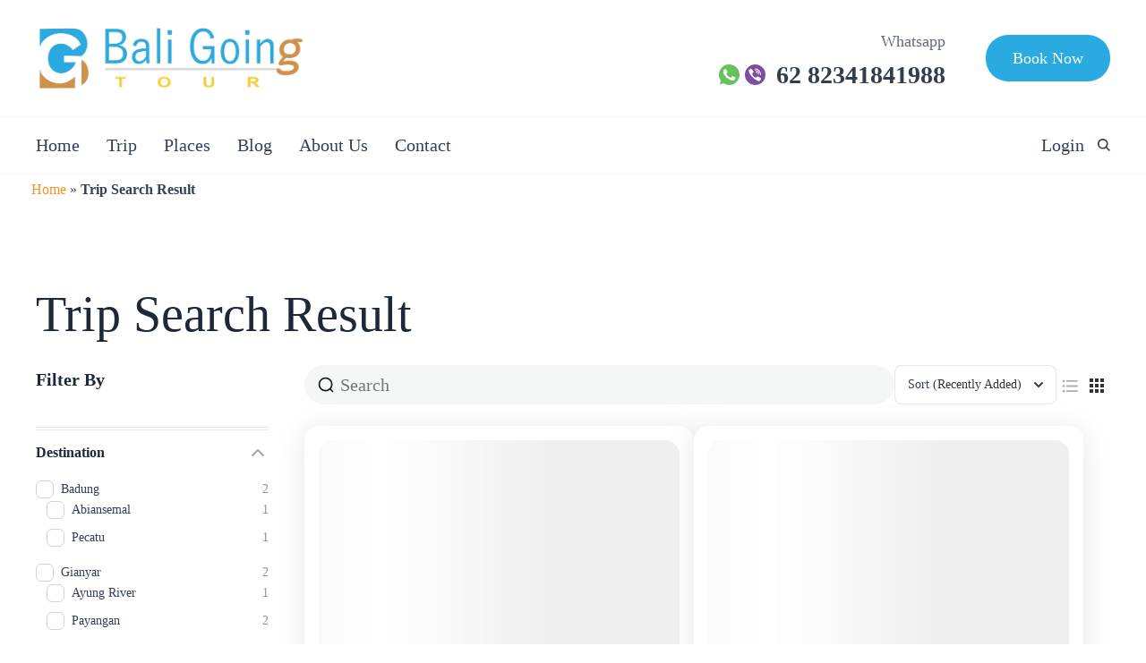

--- FILE ---
content_type: text/html; charset=UTF-8
request_url: https://www.baligoing.com/trip-search-result/?view_mode=grid
body_size: 55956
content:
<!DOCTYPE html><html lang="en-US"><head  ><meta charset="UTF-8"><meta name="viewport" content="width=device-width, initial-scale=1"><link rel="profile" href="https://gmpg.org/xfn/11"><meta name='robots' content='index, follow, max-image-preview:large, max-snippet:-1, max-video-preview:-1' /><title>Trip Search Result - Bali Going Tour</title><link rel="canonical" href="https://www.baligoing.com/trip-search-result/" /><meta property="og:locale" content="en_US" /><meta property="og:type" content="article" /><meta property="og:title" content="Trip Search Result - Bali Going Tour" /><meta property="og:url" content="https://www.baligoing.com/trip-search-result/" /><meta property="og:site_name" content="Bali Going Tour" /><meta property="og:image" content="https://www.baligoing.com/wp-content/uploads/2023/09/baligoing_logo.png" /><meta property="og:image:width" content="124" /><meta property="og:image:height" content="49" /><meta property="og:image:type" content="image/png" /><meta name="twitter:card" content="summary_large_image" /><link rel='dns-prefetch' href='//fonts.googleapis.com' /><link rel='dns-prefetch' href='//use.fontawesome.com' /><link rel="alternate" type="application/rss+xml" title="Bali Going Tour &raquo; Feed" href="https://www.baligoing.com/feed/" /><link rel="alternate" type="application/rss+xml" title="Bali Going Tour &raquo; Comments Feed" href="https://www.baligoing.com/comments/feed/" /><link rel="alternate" title="oEmbed (JSON)" type="application/json+oembed" href="https://www.baligoing.com/wp-json/oembed/1.0/embed?url=https%3A%2F%2Fwww.baligoing.com%2Ftrip-search-result%2F" /><link rel="alternate" title="oEmbed (XML)" type="text/xml+oembed" href="https://www.baligoing.com/wp-json/oembed/1.0/embed?url=https%3A%2F%2Fwww.baligoing.com%2Ftrip-search-result%2F&#038;format=xml" /><style id='wp-img-auto-sizes-contain-inline-css'>img:is([sizes=auto i],[sizes^="auto," i]){contain-intrinsic-size:3000px 1500px}
/*# sourceURL=wp-img-auto-sizes-contain-inline-css */</style><link data-optimized="1" rel='stylesheet' id='owl-carousel-css' href='https://www.baligoing.com/wp-content/litespeed/css/248b6c0f46b24a833b7856c116cf57d5.css?ver=6d3c5' media='all' /><link data-optimized="1" rel='stylesheet' id='wte-dropzone-css' href='https://www.baligoing.com/wp-content/litespeed/css/d5b8572bf577fa3fad99f917c2740255.css?ver=7221f' media='all' /><link data-optimized="1" rel='stylesheet' id='wp-block-library-css' href='https://www.baligoing.com/wp-content/litespeed/css/1f0fcead25e94123658e830f0e944bdd.css?ver=1ff1c' media='all' /><style id='wp-block-library-theme-inline-css'>.wp-block-audio :where(figcaption){color:#555;font-size:13px;text-align:center}.is-dark-theme .wp-block-audio :where(figcaption){color:#ffffffa6}.wp-block-audio{margin:0 0 1em}.wp-block-code{border:1px solid #ccc;border-radius:4px;font-family:Menlo,Consolas,monaco,monospace;padding:.8em 1em}.wp-block-embed :where(figcaption){color:#555;font-size:13px;text-align:center}.is-dark-theme .wp-block-embed :where(figcaption){color:#ffffffa6}.wp-block-embed{margin:0 0 1em}.blocks-gallery-caption{color:#555;font-size:13px;text-align:center}.is-dark-theme .blocks-gallery-caption{color:#ffffffa6}:root :where(.wp-block-image figcaption){color:#555;font-size:13px;text-align:center}.is-dark-theme :root :where(.wp-block-image figcaption){color:#ffffffa6}.wp-block-image{margin:0 0 1em}.wp-block-pullquote{border-bottom:4px solid;border-top:4px solid;color:currentColor;margin-bottom:1.75em}.wp-block-pullquote :where(cite),.wp-block-pullquote :where(footer),.wp-block-pullquote__citation{color:currentColor;font-size:.8125em;font-style:normal;text-transform:uppercase}.wp-block-quote{border-left:.25em solid;margin:0 0 1.75em;padding-left:1em}.wp-block-quote cite,.wp-block-quote footer{color:currentColor;font-size:.8125em;font-style:normal;position:relative}.wp-block-quote:where(.has-text-align-right){border-left:none;border-right:.25em solid;padding-left:0;padding-right:1em}.wp-block-quote:where(.has-text-align-center){border:none;padding-left:0}.wp-block-quote.is-large,.wp-block-quote.is-style-large,.wp-block-quote:where(.is-style-plain){border:none}.wp-block-search .wp-block-search__label{font-weight:700}.wp-block-search__button{border:1px solid #ccc;padding:.375em .625em}:where(.wp-block-group.has-background){padding:1.25em 2.375em}.wp-block-separator.has-css-opacity{opacity:.4}.wp-block-separator{border:none;border-bottom:2px solid;margin-left:auto;margin-right:auto}.wp-block-separator.has-alpha-channel-opacity{opacity:1}.wp-block-separator:not(.is-style-wide):not(.is-style-dots){width:100px}.wp-block-separator.has-background:not(.is-style-dots){border-bottom:none;height:1px}.wp-block-separator.has-background:not(.is-style-wide):not(.is-style-dots){height:2px}.wp-block-table{margin:0 0 1em}.wp-block-table td,.wp-block-table th{word-break:normal}.wp-block-table :where(figcaption){color:#555;font-size:13px;text-align:center}.is-dark-theme .wp-block-table :where(figcaption){color:#ffffffa6}.wp-block-video :where(figcaption){color:#555;font-size:13px;text-align:center}.is-dark-theme .wp-block-video :where(figcaption){color:#ffffffa6}.wp-block-video{margin:0 0 1em}:root :where(.wp-block-template-part.has-background){margin-bottom:0;margin-top:0;padding:1.25em 2.375em}
/*# sourceURL=/wp-includes/css/dist/block-library/theme.min.css */</style><style id='classic-theme-styles-inline-css'>/*! This file is auto-generated */
.wp-block-button__link{color:#fff;background-color:#32373c;border-radius:9999px;box-shadow:none;text-decoration:none;padding:calc(.667em + 2px) calc(1.333em + 2px);font-size:1.125em}.wp-block-file__button{background:#32373c;color:#fff;text-decoration:none}
/*# sourceURL=/wp-includes/css/classic-themes.min.css */</style><style id='global-styles-inline-css'>:root{--wp--preset--aspect-ratio--square: 1;--wp--preset--aspect-ratio--4-3: 4/3;--wp--preset--aspect-ratio--3-4: 3/4;--wp--preset--aspect-ratio--3-2: 3/2;--wp--preset--aspect-ratio--2-3: 2/3;--wp--preset--aspect-ratio--16-9: 16/9;--wp--preset--aspect-ratio--9-16: 9/16;--wp--preset--color--black: #000000;--wp--preset--color--cyan-bluish-gray: #abb8c3;--wp--preset--color--white: #ffffff;--wp--preset--color--pale-pink: #f78da7;--wp--preset--color--vivid-red: #cf2e2e;--wp--preset--color--luminous-vivid-orange: #ff6900;--wp--preset--color--luminous-vivid-amber: #fcb900;--wp--preset--color--light-green-cyan: #7bdcb5;--wp--preset--color--vivid-green-cyan: #00d084;--wp--preset--color--pale-cyan-blue: #8ed1fc;--wp--preset--color--vivid-cyan-blue: #0693e3;--wp--preset--color--vivid-purple: #9b51e0;--wp--preset--gradient--vivid-cyan-blue-to-vivid-purple: linear-gradient(135deg,rgb(6,147,227) 0%,rgb(155,81,224) 100%);--wp--preset--gradient--light-green-cyan-to-vivid-green-cyan: linear-gradient(135deg,rgb(122,220,180) 0%,rgb(0,208,130) 100%);--wp--preset--gradient--luminous-vivid-amber-to-luminous-vivid-orange: linear-gradient(135deg,rgb(252,185,0) 0%,rgb(255,105,0) 100%);--wp--preset--gradient--luminous-vivid-orange-to-vivid-red: linear-gradient(135deg,rgb(255,105,0) 0%,rgb(207,46,46) 100%);--wp--preset--gradient--very-light-gray-to-cyan-bluish-gray: linear-gradient(135deg,rgb(238,238,238) 0%,rgb(169,184,195) 100%);--wp--preset--gradient--cool-to-warm-spectrum: linear-gradient(135deg,rgb(74,234,220) 0%,rgb(151,120,209) 20%,rgb(207,42,186) 40%,rgb(238,44,130) 60%,rgb(251,105,98) 80%,rgb(254,248,76) 100%);--wp--preset--gradient--blush-light-purple: linear-gradient(135deg,rgb(255,206,236) 0%,rgb(152,150,240) 100%);--wp--preset--gradient--blush-bordeaux: linear-gradient(135deg,rgb(254,205,165) 0%,rgb(254,45,45) 50%,rgb(107,0,62) 100%);--wp--preset--gradient--luminous-dusk: linear-gradient(135deg,rgb(255,203,112) 0%,rgb(199,81,192) 50%,rgb(65,88,208) 100%);--wp--preset--gradient--pale-ocean: linear-gradient(135deg,rgb(255,245,203) 0%,rgb(182,227,212) 50%,rgb(51,167,181) 100%);--wp--preset--gradient--electric-grass: linear-gradient(135deg,rgb(202,248,128) 0%,rgb(113,206,126) 100%);--wp--preset--gradient--midnight: linear-gradient(135deg,rgb(2,3,129) 0%,rgb(40,116,252) 100%);--wp--preset--font-size--small: 13px;--wp--preset--font-size--medium: 20px;--wp--preset--font-size--large: 36px;--wp--preset--font-size--x-large: 42px;--wp--preset--spacing--20: 0.44rem;--wp--preset--spacing--30: 0.67rem;--wp--preset--spacing--40: 1rem;--wp--preset--spacing--50: 1.5rem;--wp--preset--spacing--60: 2.25rem;--wp--preset--spacing--70: 3.38rem;--wp--preset--spacing--80: 5.06rem;--wp--preset--shadow--natural: 6px 6px 9px rgba(0, 0, 0, 0.2);--wp--preset--shadow--deep: 12px 12px 50px rgba(0, 0, 0, 0.4);--wp--preset--shadow--sharp: 6px 6px 0px rgba(0, 0, 0, 0.2);--wp--preset--shadow--outlined: 6px 6px 0px -3px rgb(255, 255, 255), 6px 6px rgb(0, 0, 0);--wp--preset--shadow--crisp: 6px 6px 0px rgb(0, 0, 0);}:where(.is-layout-flex){gap: 0.5em;}:where(.is-layout-grid){gap: 0.5em;}body .is-layout-flex{display: flex;}.is-layout-flex{flex-wrap: wrap;align-items: center;}.is-layout-flex > :is(*, div){margin: 0;}body .is-layout-grid{display: grid;}.is-layout-grid > :is(*, div){margin: 0;}:where(.wp-block-columns.is-layout-flex){gap: 2em;}:where(.wp-block-columns.is-layout-grid){gap: 2em;}:where(.wp-block-post-template.is-layout-flex){gap: 1.25em;}:where(.wp-block-post-template.is-layout-grid){gap: 1.25em;}.has-black-color{color: var(--wp--preset--color--black) !important;}.has-cyan-bluish-gray-color{color: var(--wp--preset--color--cyan-bluish-gray) !important;}.has-white-color{color: var(--wp--preset--color--white) !important;}.has-pale-pink-color{color: var(--wp--preset--color--pale-pink) !important;}.has-vivid-red-color{color: var(--wp--preset--color--vivid-red) !important;}.has-luminous-vivid-orange-color{color: var(--wp--preset--color--luminous-vivid-orange) !important;}.has-luminous-vivid-amber-color{color: var(--wp--preset--color--luminous-vivid-amber) !important;}.has-light-green-cyan-color{color: var(--wp--preset--color--light-green-cyan) !important;}.has-vivid-green-cyan-color{color: var(--wp--preset--color--vivid-green-cyan) !important;}.has-pale-cyan-blue-color{color: var(--wp--preset--color--pale-cyan-blue) !important;}.has-vivid-cyan-blue-color{color: var(--wp--preset--color--vivid-cyan-blue) !important;}.has-vivid-purple-color{color: var(--wp--preset--color--vivid-purple) !important;}.has-black-background-color{background-color: var(--wp--preset--color--black) !important;}.has-cyan-bluish-gray-background-color{background-color: var(--wp--preset--color--cyan-bluish-gray) !important;}.has-white-background-color{background-color: var(--wp--preset--color--white) !important;}.has-pale-pink-background-color{background-color: var(--wp--preset--color--pale-pink) !important;}.has-vivid-red-background-color{background-color: var(--wp--preset--color--vivid-red) !important;}.has-luminous-vivid-orange-background-color{background-color: var(--wp--preset--color--luminous-vivid-orange) !important;}.has-luminous-vivid-amber-background-color{background-color: var(--wp--preset--color--luminous-vivid-amber) !important;}.has-light-green-cyan-background-color{background-color: var(--wp--preset--color--light-green-cyan) !important;}.has-vivid-green-cyan-background-color{background-color: var(--wp--preset--color--vivid-green-cyan) !important;}.has-pale-cyan-blue-background-color{background-color: var(--wp--preset--color--pale-cyan-blue) !important;}.has-vivid-cyan-blue-background-color{background-color: var(--wp--preset--color--vivid-cyan-blue) !important;}.has-vivid-purple-background-color{background-color: var(--wp--preset--color--vivid-purple) !important;}.has-black-border-color{border-color: var(--wp--preset--color--black) !important;}.has-cyan-bluish-gray-border-color{border-color: var(--wp--preset--color--cyan-bluish-gray) !important;}.has-white-border-color{border-color: var(--wp--preset--color--white) !important;}.has-pale-pink-border-color{border-color: var(--wp--preset--color--pale-pink) !important;}.has-vivid-red-border-color{border-color: var(--wp--preset--color--vivid-red) !important;}.has-luminous-vivid-orange-border-color{border-color: var(--wp--preset--color--luminous-vivid-orange) !important;}.has-luminous-vivid-amber-border-color{border-color: var(--wp--preset--color--luminous-vivid-amber) !important;}.has-light-green-cyan-border-color{border-color: var(--wp--preset--color--light-green-cyan) !important;}.has-vivid-green-cyan-border-color{border-color: var(--wp--preset--color--vivid-green-cyan) !important;}.has-pale-cyan-blue-border-color{border-color: var(--wp--preset--color--pale-cyan-blue) !important;}.has-vivid-cyan-blue-border-color{border-color: var(--wp--preset--color--vivid-cyan-blue) !important;}.has-vivid-purple-border-color{border-color: var(--wp--preset--color--vivid-purple) !important;}.has-vivid-cyan-blue-to-vivid-purple-gradient-background{background: var(--wp--preset--gradient--vivid-cyan-blue-to-vivid-purple) !important;}.has-light-green-cyan-to-vivid-green-cyan-gradient-background{background: var(--wp--preset--gradient--light-green-cyan-to-vivid-green-cyan) !important;}.has-luminous-vivid-amber-to-luminous-vivid-orange-gradient-background{background: var(--wp--preset--gradient--luminous-vivid-amber-to-luminous-vivid-orange) !important;}.has-luminous-vivid-orange-to-vivid-red-gradient-background{background: var(--wp--preset--gradient--luminous-vivid-orange-to-vivid-red) !important;}.has-very-light-gray-to-cyan-bluish-gray-gradient-background{background: var(--wp--preset--gradient--very-light-gray-to-cyan-bluish-gray) !important;}.has-cool-to-warm-spectrum-gradient-background{background: var(--wp--preset--gradient--cool-to-warm-spectrum) !important;}.has-blush-light-purple-gradient-background{background: var(--wp--preset--gradient--blush-light-purple) !important;}.has-blush-bordeaux-gradient-background{background: var(--wp--preset--gradient--blush-bordeaux) !important;}.has-luminous-dusk-gradient-background{background: var(--wp--preset--gradient--luminous-dusk) !important;}.has-pale-ocean-gradient-background{background: var(--wp--preset--gradient--pale-ocean) !important;}.has-electric-grass-gradient-background{background: var(--wp--preset--gradient--electric-grass) !important;}.has-midnight-gradient-background{background: var(--wp--preset--gradient--midnight) !important;}.has-small-font-size{font-size: var(--wp--preset--font-size--small) !important;}.has-medium-font-size{font-size: var(--wp--preset--font-size--medium) !important;}.has-large-font-size{font-size: var(--wp--preset--font-size--large) !important;}.has-x-large-font-size{font-size: var(--wp--preset--font-size--x-large) !important;}
:where(.wp-block-post-template.is-layout-flex){gap: 1.25em;}:where(.wp-block-post-template.is-layout-grid){gap: 1.25em;}
:where(.wp-block-term-template.is-layout-flex){gap: 1.25em;}:where(.wp-block-term-template.is-layout-grid){gap: 1.25em;}
:where(.wp-block-columns.is-layout-flex){gap: 2em;}:where(.wp-block-columns.is-layout-grid){gap: 2em;}
:root :where(.wp-block-pullquote){font-size: 1.5em;line-height: 1.6;}
/*# sourceURL=global-styles-inline-css */</style><link data-optimized="1" rel='stylesheet' id='contact-form-7-css' href='https://www.baligoing.com/wp-content/litespeed/css/731340d1ea49111deb243e77f79e1532.css?ver=b84cc' media='all' /><style id='dominant-color-styles-inline-css'>img[data-dominant-color]:not(.has-transparency) { background-color: var(--dominant-color); }
/*# sourceURL=dominant-color-styles-inline-css */</style><link rel='preload' as="style" onload="this.onload=null;this.rel='stylesheet'" id='wp-travel-engine-css' href='https://www.baligoing.com/wp-content/plugins/wp-travel-engine/dist/public/wte-public.css?ver=1768522628' media='all' /><link data-optimized="1" rel='stylesheet' id='wpte-trip-archive-css' href='https://www.baligoing.com/wp-content/litespeed/css/cf7c32a33dd9024166eb94404a0d1453.css?ver=9cc8e' media='all' /><link data-optimized="1" rel='stylesheet' id='travel-monster-style-css' href='https://www.baligoing.com/wp-content/litespeed/css/0bf1728fe87e2d0c29c06630a785503c.css?ver=393e7' media='all' /><link data-optimized="1" rel='stylesheet' id='travel-monster-elementor-css' href='https://www.baligoing.com/wp-content/litespeed/css/dfb66cd7c488110d9808be132da5e5cf.css?ver=7688c' media='all' /><link data-optimized="1" rel='stylesheet' id='ayecode-ui-css' href='https://www.baligoing.com/wp-content/litespeed/css/cf59502c59144fc38435565bc54e2eda.css?ver=43f5a' media='all' /><style id='ayecode-ui-inline-css'>body.modal-open #wpadminbar{z-index:999}.embed-responsive-16by9 .fluid-width-video-wrapper{padding:0!important;position:initial}
/*# sourceURL=ayecode-ui-inline-css */</style><link data-optimized="1" rel='stylesheet' id='travel-quest-style-css' href='https://www.baligoing.com/wp-content/litespeed/css/77852a04f106f9bfb416dd8ad88e7fb1.css?ver=1a28e' media='all' /><link data-optimized="1" rel='stylesheet' id='site-reviews-css' href='https://www.baligoing.com/wp-content/litespeed/css/c19434fefd46616e45529ad0ed43b538.css?ver=4ee0d' media='all' /><style id='site-reviews-inline-css'>:root{--glsr-star-empty:url(https://www.baligoing.com/wp-content/plugins/site-reviews/assets/images/stars/default/star-empty.svg);--glsr-star-error:url(https://www.baligoing.com/wp-content/plugins/site-reviews/assets/images/stars/default/star-error.svg);--glsr-star-full:url(https://www.baligoing.com/wp-content/plugins/site-reviews/assets/images/stars/default/star-full.svg);--glsr-star-half:url(https://www.baligoing.com/wp-content/plugins/site-reviews/assets/images/stars/default/star-half.svg)}

/*# sourceURL=site-reviews-inline-css */</style><link rel='stylesheet' id='font-awesome-css' href='https://use.fontawesome.com/releases/v6.7.2/css/all.css?wpfas=true' media='all' /> <script src="https://www.baligoing.com/wp-includes/js/jquery/jquery.min.js?ver=3.7.1" id="jquery-core-js"></script> <script id="jquery-core-js-after" src="[data-uri]" defer></script> <script data-optimized="1" src="https://www.baligoing.com/wp-content/litespeed/js/10959bac62b1561ec4ffb56b58c10314.js?ver=b2e5b" id="jquery-migrate-js" defer data-deferred="1"></script> <script id="jquery-js-after" src="[data-uri]" defer></script> <script data-optimized="1" src="https://www.baligoing.com/wp-content/litespeed/js/6d5abbaf5701c147d05632dedde3f9d6.js?ver=fea27" id="bootstrap-js-bundle-js" defer data-deferred="1"></script> <script id="bootstrap-js-bundle-js-after" src="[data-uri]" defer></script> <link rel="https://api.w.org/" href="https://www.baligoing.com/wp-json/" /><link rel="alternate" title="JSON" type="application/json" href="https://www.baligoing.com/wp-json/wp/v2/pages/2251" /><link rel="EditURI" type="application/rsd+xml" title="RSD" href="https://www.baligoing.com/xmlrpc.php?rsd" /><meta name="generator" content="WordPress 6.9" /><link rel='shortlink' href='https://www.baligoing.com/?p=2251' /><meta name="generator" content="auto-sizes 1.7.0"><meta name="generator" content="dominant-color-images 1.2.0"><meta name="generator" content="performance-lab 4.0.0; plugins: auto-sizes, dominant-color-images, embed-optimizer, image-prioritizer, speculation-rules, webp-uploads"><meta name="generator" content="webp-uploads 2.6.0"><style>.wpte-bf-book-summary .wpte-bf-trip-name-wrap{display:flex;flex-direction:column;align-items:flex-start}.wpte-bf-trip-code{margin:15px 0 0 0;padding:3px 15px;font-size:15px;letter-spacing:.5px;line-height:1.7;background:var(--primary-color);color:rgba(255,255,255,.85);border-radius:3px;order:3;font-style:italic}.wpte-bf-trip-code span{font-style:normal;font-weight:600}</style> <script type="text/javascript" src="//www.baligoing.com/?wordfence_syncAttackData=1768881551.2885" defer data-deferred="1"></script><meta name="generator" content="speculation-rules 1.6.0"><meta name="generator" content="Elementor 3.34.1; features: additional_custom_breakpoints; settings: css_print_method-external, google_font-enabled, font_display-swap"><meta name="generator" content="optimization-detective 1.0.0-beta3"> <script type="application/ld+json" class="saswp-schema-markup-output">[{"@context":"https:\/\/schema.org\/","@graph":[{"@context":"https:\/\/schema.org\/","@type":"SiteNavigationElement","@id":"https:\/\/www.baligoing.com\/#home","name":"Home","url":"https:\/\/www.baligoing.com"},{"@context":"https:\/\/schema.org\/","@type":"SiteNavigationElement","@id":"https:\/\/www.baligoing.com\/#trip","name":"Trip","url":"https:\/\/www.baligoing.com\/trip\/"},{"@context":"https:\/\/schema.org\/","@type":"SiteNavigationElement","@id":"https:\/\/www.baligoing.com\/#places","name":"Places","url":"https:\/\/www.baligoing.com\/all-places\/"},{"@context":"https:\/\/schema.org\/","@type":"SiteNavigationElement","@id":"https:\/\/www.baligoing.com\/#blog","name":"Blog","url":"https:\/\/www.baligoing.com\/blog\/"},{"@context":"https:\/\/schema.org\/","@type":"SiteNavigationElement","@id":"https:\/\/www.baligoing.com\/#about-us","name":"About Us","url":"https:\/\/www.baligoing.com\/about-us\/"},{"@context":"https:\/\/schema.org\/","@type":"SiteNavigationElement","@id":"https:\/\/www.baligoing.com\/#contact","name":"Contact","url":"https:\/\/www.baligoing.com\/contact-us\/"}]},

{"@context":"https:\/\/schema.org\/","@type":"BreadcrumbList","@id":"https:\/\/www.baligoing.com\/trip-search-result\/#breadcrumb","itemListElement":[{"@type":"ListItem","position":1,"item":{"@id":"https:\/\/www.baligoing.com","name":"Bali Going Tour"}},{"@type":"ListItem","position":2,"item":{"@id":"https:\/\/www.baligoing.com\/trip-search-result\/","name":"Trip Search Result"}}]}]</script> <style>.e-con.e-parent:nth-of-type(n+4):not(.e-lazyloaded):not(.e-no-lazyload),
				.e-con.e-parent:nth-of-type(n+4):not(.e-lazyloaded):not(.e-no-lazyload) * {
					background-image: none !important;
				}
				@media screen and (max-height: 1024px) {
					.e-con.e-parent:nth-of-type(n+3):not(.e-lazyloaded):not(.e-no-lazyload),
					.e-con.e-parent:nth-of-type(n+3):not(.e-lazyloaded):not(.e-no-lazyload) * {
						background-image: none !important;
					}
				}
				@media screen and (max-height: 640px) {
					.e-con.e-parent:nth-of-type(n+2):not(.e-lazyloaded):not(.e-no-lazyload),
					.e-con.e-parent:nth-of-type(n+2):not(.e-lazyloaded):not(.e-no-lazyload) * {
						background-image: none !important;
					}
				}</style><meta name="generator" content="embed-optimizer 1.0.0-beta2"><meta name="generator" content="image-prioritizer 1.0.0-beta2"><style type="text/css">.site-title {
					position: absolute;
					clip: rect(1px, 1px, 1px, 1px);
				}
			
							.site-description {
					position: absolute;
					clip: rect(1px, 1px, 1px, 1px);
				}</style><link rel="icon" href="https://www.baligoing.com/wp-content/uploads/2025/07/cropped-baligoingtour-icon-32x32.webp" sizes="32x32" /><link rel="icon" href="https://www.baligoing.com/wp-content/uploads/2025/07/cropped-baligoingtour-icon-192x192.webp" sizes="192x192" /><link rel="apple-touch-icon" href="https://www.baligoing.com/wp-content/uploads/2025/07/cropped-baligoingtour-icon-180x180.webp" /><meta name="msapplication-TileImage" content="https://www.baligoing.com/wp-content/uploads/2025/07/cropped-baligoingtour-icon-270x270.webp" /><meta name="generator" content="WP Super Duper v1.2.26" data-sd-source="geodirectory" /><meta name="generator" content="WP Font Awesome Settings v1.1.10" data-ac-source="geodirectory" /><style id="wp-custom-css">.elementor-page .wpte-elementor-widget .wpte-card__meta .wpte-card__meta-value {
	font-weight: 400;
}
.site-info { display: none; }

.breadcrumb-yoast{
	padding-left: 35px;
	font-size: 16px;
	
}
@media (max-width: 767px){
	.breadcrumb-yoast{
	padding-left: 20px;
	font-size: 12px;
}</style><style type='text/css' media='all'>:root {
			--e-global-color-primary_color  : #f7931e;
            --e-global-color-secondary_color: #29abe2;
            --e-global-color-body_font_color: #344054;
            --e-global-color-heading_color  : #1D2939;
            --e-global-color-section_bg_color  : #f4f7f7;
            --e-global-color-site_bg_color  : #FFFFFF;
        }
    
    :root {
		--tmp-primary-color             : #f7931e;
		--tmp-primary-color-rgb         : 247, 147, 30;
		--tmp-secondary-color           : #29abe2;
		--tmp-secondary-color-rgb       : 41, 171, 226;
		--tmp-body-font-color           : #344054;
		--tmp-body-font-color-rgb       : 52, 64, 84;
		--tmp-heading-color             : #1D2939;
		--tmp-heading-color-rgb         : 29, 41, 57;
		--tmp-section-bg-color          : #f4f7f7;
		--tmp-section-bg-color-rgb      : 244, 247, 247;
		--tmp-background-color          : #FFFFFF;
		--tmp-background-color-rgb      : 255, 255, 255;

        --tmp-btn-text-initial-color: #ffffff;
        --tmp-btn-text-hover-color: #ffffff;
        --tmp-btn-bg-initial-color: #29ABE2;
        --tmp-btn-bg-hover-color: #F7931E;
        --tmp-btn-border-initial-color: #29ABE2;
        --tmp-btn-border-hover-color: #F7931E;

        --tmp-primary-font-family: "DM Sans";     
        --tmp-primary-font-weight: 400;
        --tmp-primary-font-transform: none;

        --tmp-btn-font-family: inherit;     
        --tmp-btn-font-weight: 500;
        --tmp-btn-font-transform: none;
        --tmp-btn-roundness-top: 162px;
        --tmp-btn-roundness-right: 162px;
        --tmp-btn-roundness-bottom: 162px;
        --tmp-btn-roundness-left: 162px;
        --tmp-btn-padding-top: 16px;
        --tmp-btn-padding-right: 30px;
        --tmp-btn-padding-bottom: 16px;
        --tmp-btn-padding-left: 30px;
	}

    .site-header{
        --tmp-menu-items-spacing: 30px;
        --tmp-menu-dropdown-width: 230px;
        --tmp-btn-text-initial-color: #ffffff;
        --tmp-btn-text-hover-color: #ffffff;
        --tmp-btn-bg-initial-color: #29ABE2;
        --tmp-btn-bg-hover-color: #F7931E;
    }

    .notification-bar{
        --tmp-bg-color: #F7931E;
        --tmp-text-color: #ffffff;
    }

	.site-header .custom-logo{
		width : 300px;
	}
    
    .site-footer{
        --tmp-uf-text-color: #ffffff;
        --tmp-uf-bg-color: #231F20;
        --tmp-uf-link-hover-color: rgba(255,255,255,0.8);
        --tmp-uf-widget-heading-color: #ffffff;
        --tmp-bf-text-color: #ffffff;
        --tmp-bf-bg-color: #231F20;
        --tmp-bf-link-initial-color: #ffffff;
        --tmp-bf-link-hover-color: rgba(255,255,255,0.8);
    }

    .header-layout-1 .header-m{
        --tmp-top-header-bg-color: #F7931E;
        --tmp-top-header-text-color: #ffffff;
		--tmp-top-header-text-color-rgb: 255, 255, 255;
    }

    .tm-transparent-header{
        --tmp-transparent-header-bg-color: ;
        --tmp-transparent-header-text-color: ;
		--tmp-transparent-header-text-color-rgb: 0, 0, 0;
    }

    .tm-background-effect{
        --tmp-transparent-header-bg-blur: 16px;
    }

    /*Typography*/
    .site-branding .site-title{
        font-family   : inherit;
        font-weight   : bold;
        text-transform: none;
    }
    
    h1{
        font-family : "DM Serif Text";
        text-transform: none;      
        font-weight: 400;
    }
    h2{
        font-family : "DM Serif Text";
        text-transform: none;      
        font-weight: 400;
    }
    h3{
        font-family : "DM Serif Text";
        text-transform: none;      
        font-weight: 700;
    }
    h4{
        font-family : "DM Serif Text";
        text-transform: none;      
        font-weight: 400;
    }
    h5{
        font-family : "DM Serif Text";
        text-transform: none;      
        font-weight: 400;
    }
    h6{
        font-family : "DM Serif Text";
        text-transform: none;      
        font-weight: 400;
    }

    @media (min-width: 1024px){
        :root{
            --tmp-primary-font-size   : 20px;
            --tmp-primary-font-height : 1.66em;
            --tmp-primary-font-spacing: 0px;

            --tmp-container-width  : 1230px;
            --tmp-centered-maxwidth: 780px;

            --tmp-btn-font-size   : 18px;
            --tmp-btn-font-height : 1.16em;
            --tmp-btn-font-spacing: 0px;
        }

        .main-content-wrapper{
            --tmp-sidebar-width: 28%;
        }

        aside.widget-area {
            --tmp-widget-spacing: 32px;
        }

        .to_top{
            --tmp-scroll-to-top-size: 20px;
            --tmp-scroll-to-top-bottom-offset: 25px;
            --tmp-scroll-to-top-side-offset: 25px;
        }

        .site-header .site-branding .site-title {
            font-size     : 18px;
            line-height   : 1.5em;
            letter-spacing: 0px;
        }

        .elementor-page .site-content h1,
        h1{
            font-size   : 56px;
            line-height   : 1.14em;
            letter-spacing: 0px;
        }

        .elementor-page .site-content h2,
        h2{
            font-size   : 40px;
            line-height   : 1.2em;
            letter-spacing: 0px;
        }

        .elementor-page .site-content h3,
        h3{
            font-size   : 38px;
            line-height   : 1.2em;
            letter-spacing: 0px;
        }

        .elementor-page .site-content h4,
        h4{
            font-size   : 30px;
            line-height   : 1.25em;
            letter-spacing: 0px;
        }

        .elementor-page .site-content h5,
        h5{
            font-size   : 24px;
            line-height   : 1.2em;
            letter-spacing: 0px;
        }

        .elementor-page .site-content h6,
        h6{
            font-size   : 22px;
            line-height   : 1.27em;
            letter-spacing: 0px;
        }
    }

    @media (min-width: 767px) and (max-width: 1024px){
        :root{
            --tmp-primary-font-size: 16px;
            --tmp-primary-font-height: 1.75em;
            --tmp-primary-font-spacing: 0px;

            --tmp-container-width  : 992px;
            --tmp-centered-maxwidth: 780px;

            --tmp-btn-font-size   : 16px;
            --tmp-btn-font-height : 1.5em;
            --tmp-btn-font-spacing: 0px;
        }

        .main-content-wrapper{
            --tmp-sidebar-width: 28%;
        }

        aside.widget-area {            
            --tmp-widget-spacing: 32px;
        }

        .to_top{
            --tmp-scroll-to-top-size: 20px;
            --tmp-scroll-to-top-bottom-offset: 25px;
            --tmp-scroll-to-top-side-offset: 25px;
        }

        .site-branding .site-title {
            font-size   : 18px;
            line-height   : 1.5em;
            letter-spacing: 0px;
        }

        .site-branding .custom-logo-link img{
			width: 160px;
        }

        .elementor-page .site-content h1,
        h1{
            font-size   : 40px;
            line-height   : 1.3em;
            letter-spacing: 0px;
        }

        .elementor-page .site-content h2,
        h2{
            font-size   : 32px;
            line-height   : 1.3em;
            letter-spacing: 0px;
        }

        .elementor-page .site-content h3,
        h3{
            font-size   : 28px;
            line-height   : 1.4em;
            letter-spacing: 0px;
        }

        .elementor-page .site-content h4,
        h4{
            font-size   : 24px;
            line-height   : 1.5em;
            letter-spacing: 0px;
        }

        .elementor-page .site-content h5,
        h5{
            font-size   : 20px;
            line-height   : 1.5em;
            letter-spacing: 0px;
        }

        .elementor-page .site-content h6,
        h6{
            font-size   : 16px;
            line-height   : 1.5em;
            letter-spacing: 0px;
        }
    }

    @media (max-width: 767px){
        :root{
            --tmp-primary-font-size: 16px;
            --tmp-primary-font-height: 1.75em;
            --tmp-primary-font-spacing: 0px;

            --tmp-container-width  : 420px;
            --tmp-centered-maxwidth: 780px;

            --tmp-btn-font-size   : 16px;
            --tmp-btn-font-height : 1.5em;
            --tmp-btn-font-spacing: 0px;
        }
        
        aside.widget-area {
            --tmp-widget-spacing: 20px;
        }

        .site-branding .site-title{
            font-size   : 18px;
            line-height   : 1.5em;
            letter-spacing: 0px;
        }

        .to_top{
            --tmp-scroll-to-top-size: 20px;
            --tmp-scroll-to-top-bottom-offset: 25px;
            --tmp-scroll-to-top-side-offset: 25px;
        }

        .site-branding .custom-logo-link img{
            width: 130px;
        }

        .elementor-page .site-content h1,
        h1{
            font-size   : 36px;
            line-height   : 1.3em;
            letter-spacing: 0px;
        }

        .elementor-page .site-content h2,
        h2{
            font-size   : 30px;
            line-height   : 1.3em;
            letter-spacing: 0px;
        }

        .elementor-page .site-content h3,
        h3{
            font-size   : 26px;
            line-height   : 1.4em;
            letter-spacing: 0px;
        }

        .elementor-page .site-content h4,
        h4{
            font-size   : 22px;
            line-height   : 1.5em;
            letter-spacing: 0px;
        }

        .elementor-page .site-content h5,
        h5{
            font-size   : 18px;
            line-height   : 1.5em;
            letter-spacing: 0px;
        }

        .elementor-page .site-content h6,
        h6{
            font-size   : 16px;
            line-height   : 1.5em;
            letter-spacing: 0px;
        }
    }</style></head><body class="wp-singular page-template-default page page-id-2251 wp-custom-logo wp-embed-responsive wp-theme-travel-monster wp-child-theme-travel-quest wptravelengine_672 wptravelengine_css_v2 wpte_has-tooltip trip-search-result box-layout travel-monster-has-blocks full-width aui_bs5 elementor-default elementor-kit-2579 gd-map-osm" ><div id="page" class="site">
<a class="skip-link screen-reader-text" href="#primary">Skip to content</a><div class="mobile-header"><div class="mobile-header-t"><div class="container"><div class="site-branding"  ><div class="text-logo">
<a href="https://www.baligoing.com/" class="custom-logo-link" rel="home"><img data-lazyloaded="1" src="[data-uri]" data-od-unknown-tag data-od-xpath="/HTML/BODY/DIV[@id=&apos;page&apos;]/*[2][self::DIV]/*[1][self::DIV]/*[1][self::DIV]/*[1][self::DIV]/*[1][self::DIV]/*[1][self::A]/*[1][self::IMG]" width="2460" height="563" data-src="https://www.baligoing.com/wp-content/uploads/2025/07/cropped-cropped-cropped-baligoingtour-scaled-1.webp" class="custom-logo has-transparency" alt="bali going tour" decoding="async" data-srcset="https://www.baligoing.com/wp-content/uploads/2025/07/cropped-cropped-cropped-baligoingtour-scaled-1.webp 2460w, https://www.baligoing.com/wp-content/uploads/2025/07/cropped-cropped-cropped-baligoingtour-scaled-1-300x69.webp 300w, https://www.baligoing.com/wp-content/uploads/2025/07/cropped-cropped-cropped-baligoingtour-scaled-1-1024x234.webp 1024w, https://www.baligoing.com/wp-content/uploads/2025/07/cropped-cropped-cropped-baligoingtour-scaled-1-768x176.webp 768w, https://www.baligoing.com/wp-content/uploads/2025/07/cropped-cropped-cropped-baligoingtour-scaled-1-1536x352.webp 1536w, https://www.baligoing.com/wp-content/uploads/2025/07/cropped-cropped-cropped-baligoingtour-scaled-1-2048x469.webp 2048w, https://www.baligoing.com/wp-content/uploads/2025/07/cropped-cropped-cropped-baligoingtour-scaled-1-1320x302.webp 1320w" data-sizes="(max-width: 2460px) 100vw, 2460px" data-has-transparency="true" data-dominant-color="1b2a2d" style="--dominant-color: #1b2a2d;" /><noscript><img data-od-unknown-tag data-od-xpath="/HTML/BODY/DIV[@id=&apos;page&apos;]/*[2][self::DIV]/*[1][self::DIV]/*[1][self::DIV]/*[1][self::DIV]/*[1][self::DIV]/*[1][self::A]/*[1][self::IMG]" width="2460" height="563" src="https://www.baligoing.com/wp-content/uploads/2025/07/cropped-cropped-cropped-baligoingtour-scaled-1.webp" class="custom-logo has-transparency" alt="bali going tour" decoding="async" srcset="https://www.baligoing.com/wp-content/uploads/2025/07/cropped-cropped-cropped-baligoingtour-scaled-1.webp 2460w, https://www.baligoing.com/wp-content/uploads/2025/07/cropped-cropped-cropped-baligoingtour-scaled-1-300x69.webp 300w, https://www.baligoing.com/wp-content/uploads/2025/07/cropped-cropped-cropped-baligoingtour-scaled-1-1024x234.webp 1024w, https://www.baligoing.com/wp-content/uploads/2025/07/cropped-cropped-cropped-baligoingtour-scaled-1-768x176.webp 768w, https://www.baligoing.com/wp-content/uploads/2025/07/cropped-cropped-cropped-baligoingtour-scaled-1-1536x352.webp 1536w, https://www.baligoing.com/wp-content/uploads/2025/07/cropped-cropped-cropped-baligoingtour-scaled-1-2048x469.webp 2048w, https://www.baligoing.com/wp-content/uploads/2025/07/cropped-cropped-cropped-baligoingtour-scaled-1-1320x302.webp 1320w" sizes="(max-width: 2460px) 100vw, 2460px" data-has-transparency="true" data-dominant-color="1b2a2d" style="--dominant-color: #1b2a2d;" /></noscript></a><div class="site-title-description"><p class="site-title" >
<a href="https://www.baligoing.com/" rel="home" >
Bali Going Tour							</a></p><p class="site-description" >Bali Tour and Transport</p></div></div></div></div></div><div class="mobile-header-b"><div class="srch-moblop-wrap"><div class="mobile-search-wrap"><div class="search-form-section">
<button class="header-search-btn" data-toggle-target=".search-modal" data-toggle-body-class="showing-search-modal" data-set-focus=".search-modal .search-field" aria-expanded="false">
<svg xmlns="http://www.w3.org/2000/svg" width="13.532" height="13.532" viewBox="0 0 13.532 13.532">
<path id="search" d="M31.575,30.447,28.1,26.97A5.6,5.6,0,1,0,26.97,28.1l3.477,3.477ZM19.639,23.629a3.99,3.99,0,1,1,3.99,3.99A3.995,3.995,0,0,1,19.639,23.629Z" transform="translate(-18.043 -18.043)" />
</svg>
</button><div class="search-toggle-form search-modal cover-modal" data-modal-target-string=".search-modal"><div class="header-search-inner"><form role="search" method="get" class="search-form" action="https://www.baligoing.com/">
<label>
<span class="screen-reader-text">Search for:</span>
<input type="search" class="search-field" placeholder="Search &hellip;" value="" name="s" />
</label>
<input type="submit" class="search-submit" value="Search" /></form>                            <button class="btn-form-close close" data-toggle-target=".search-modal" data-toggle-body-class="showing-search-modal" data-set-focus=".search-modal .search-field" aria-expanded="false"></button></div></div></div></div><div class="mobile-menu-op-wrap">
<button
class="mobile-menu-opener"
data-toggle-target=".main-menu-modal"
data-toggle-body-class="showing-main-menu-modal"
aria-expanded="false"
aria-label="Menu"
data-set-focus=".close-main-nav-toggle">
<span></span>
</button>
<span class="mob-menu-op-txt">Menu</span></div></div></div><div class="mobile-menu-wrapper  mobile-menu-list main-menu-modal cover-modal" data-modal-target-string=".main-menu-modal"><div class="mobile-menu" aria-label="Mobile">
<button class="btn-menu-close close-main-nav-toggle" data-toggle-target=".main-menu-modal" data-toggle-body-class="showing-main-menu-modal" aria-expanded="false" data-set-focus=".main-menu-modal"></button><div class="travel-monster-nav-wrapper"><nav id="site-navigation" class="primary-navigation"
data-stretch=no><div class="primary-menu-container"><ul id="primary-menu" class="primary-menu-wrapper"><li id="menu-item-264" class="menu-item menu-item-type-custom menu-item-object-custom menu-item-home menu-item-264"><a href="https://www.baligoing.com">Home</a></li><li id="menu-item-1030" class="menu-item menu-item-type-custom menu-item-object-custom menu-item-1030"><a href="https://www.baligoing.com/trip/">Trip</a></li><li id="menu-item-8683" class="menu-item menu-item-type-custom menu-item-object-custom menu-item-8683"><a href="https://www.baligoing.com/all-places/">Places</a></li><li id="menu-item-8726" class="menu-item menu-item-type-post_type menu-item-object-page menu-item-8726"><a href="https://www.baligoing.com/blog/">Blog</a></li><li id="menu-item-237" class="menu-item menu-item-type-post_type menu-item-object-page menu-item-237"><a href="https://www.baligoing.com/about-us/">About Us</a></li><li id="menu-item-2979" class="menu-item menu-item-type-post_type menu-item-object-page menu-item-2979"><a href="https://www.baligoing.com/contact-us/">Contact</a></li></ul></div></nav></div><div class="travel-monster-nav-wrapper"><nav id="site-navigation" class="secondary-navigation"  ><div class="secondary-menu-container"><ul id="secondary-menu" class="secondary-menu-wrapper"><li id="menu-item-1538" class="menu-item menu-item-type-custom menu-item-object-custom menu-item-1538"><a href="#">Login</a></li></ul></div></nav></div><div class="vib-whats"><div class="mobile-contact-social-wrap"><div class="vib-whats-txt"><div class="contact-phone-wrap">
<span class="head-cont-whats">
<svg xmlns="http://www.w3.org/2000/svg" width="19.785" height="19.785" viewBox="0 0 19.785 19.785">
<path d="M709.89,360a9.886,9.886,0,0,0-8.006,15.691l-1.232,3.676,3.8-1.215A9.891,9.891,0,1,0,709.9,360Zm-2.762,5.025c-.192-.459-.337-.477-.628-.488q-.166-.011-.331-.011a1.435,1.435,0,0,0-1.012.354,3.159,3.159,0,0,0-1.012,2.408,5.653,5.653,0,0,0,1.174,2.984,12.385,12.385,0,0,0,4.924,4.35c2.273.942,2.948.855,3.465.744a2.787,2.787,0,0,0,1.942-1.4,2.456,2.456,0,0,0,.169-1.373c-.07-.122-.262-.192-.552-.337s-1.7-.843-1.971-.936a.552.552,0,0,0-.709.215,12.075,12.075,0,0,1-.773,1.023.624.624,0,0,1-.7.11,7.288,7.288,0,0,1-2.32-1.43,8.8,8.8,0,0,1-1.6-1.995c-.169-.291-.017-.459.116-.616.146-.181.285-.308.43-.477a1.756,1.756,0,0,0,.32-.453.591.591,0,0,0-.041-.536c-.069-.145-.651-1.564-.889-2.14Z" transform="translate(-700 -360)" fill="#67c15e" fill-rule="evenodd"/>
</svg>
</span>
<span class="head-cont-vib">
<svg xmlns="http://www.w3.org/2000/svg" width="19.785" height="19.785" viewBox="0 0 19.785 19.785">
<path d="M607.893-810a9.892,9.892,0,0,1,9.893,9.893,9.892,9.892,0,0,1-9.893,9.893A9.892,9.892,0,0,1,598-800.107,9.892,9.892,0,0,1,607.893-810Zm.592,4.029a5.457,5.457,0,0,1,1.813.537,4.93,4.93,0,0,1,1.459,1.052,4.735,4.735,0,0,1,1,1.369,6.54,6.54,0,0,1,.635,2.677c.014.342,0,.418-.074.516a.363.363,0,0,1-.587-.055.955.955,0,0,1-.057-.4,7.086,7.086,0,0,0-.107-1.016,4.673,4.673,0,0,0-1.815-3.014,4.76,4.76,0,0,0-2.749-.97c-.372-.022-.436-.035-.52-.1a.382.382,0,0,1-.014-.547c.092-.084.156-.1.475-.086.166.006.411.026.544.041Zm-4.47.211a1.329,1.329,0,0,1,.235.117,9.47,9.47,0,0,1,1.744,2.228,1.243,1.243,0,0,1,.2.863c-.063.223-.166.34-.63.713a3.409,3.409,0,0,0-.387.345.909.909,0,0,0-.128.441,3.28,3.28,0,0,0,.491,1.372,5.88,5.88,0,0,0,.982,1.154,5.418,5.418,0,0,0,1.289.91c.573.285.923.358,1.179.238a.938.938,0,0,0,.154-.086c.019-.017.17-.2.334-.4.317-.4.389-.463.606-.537a1.049,1.049,0,0,1,.841.076c.215.111.684.4.987.613a14.508,14.508,0,0,1,1.367,1.113.887.887,0,0,1,.1.923,4.325,4.325,0,0,1-1.1,1.371,1.558,1.558,0,0,1-.941.388,1.365,1.365,0,0,1-.737-.154,15.508,15.508,0,0,1-6.677-5.135,14.532,14.532,0,0,1-2.075-3.768c-.276-.759-.289-1.089-.063-1.478a4.343,4.343,0,0,1,.818-.8,2.823,2.823,0,0,1,.923-.553,1.069,1.069,0,0,1,.489.045Zm4.605,1.2a3.782,3.782,0,0,1,2.708,1.619,3.879,3.879,0,0,1,.622,1.73,3.231,3.231,0,0,1,0,.727.444.444,0,0,1-.178.193.436.436,0,0,1-.328-.011c-.151-.076-.2-.2-.2-.525a3.132,3.132,0,0,0-.358-1.453,2.969,2.969,0,0,0-1.091-1.134,3.729,3.729,0,0,0-1.5-.451.5.5,0,0,1-.37-.139.355.355,0,0,1-.029-.441C608-804.6,608.153-804.625,608.62-804.555Zm.416,1.474a1.867,1.867,0,0,1,.933.465,1.931,1.931,0,0,1,.581,1.21c.053.347.031.484-.092.6a.379.379,0,0,1-.458.01c-.094-.071-.123-.145-.145-.346a1.852,1.852,0,0,0-.152-.629,1.108,1.108,0,0,0-.987-.623c-.241-.029-.313-.056-.391-.149a.363.363,0,0,1,.11-.546c.074-.037.105-.041.27-.032A2.6,2.6,0,0,1,609.036-803.081Z" transform="translate(-598 810)" fill="#7f4da0" fill-rule="evenodd"/>
</svg>
</span>
<a href="https://wa.me/6282341841988?text=Hello%2C+Bali+Going+Tour" class="head-5-dtls" target="_blank" rel="noopener noreferrer">
62 82341841988            </a></div></div><div class="social-media-wrap"></div></div></div></div></div><div class="overlay"></div></div><header id="masthead" class="site-header header-layout-6"
><div class="header-m"><div class="container"><div class="header-m-lft-wrap"><div class="site-branding"  ><div class="text-logo">
<a href="https://www.baligoing.com/" class="custom-logo-link" rel="home"><img data-lazyloaded="1" src="[data-uri]" data-od-unknown-tag data-od-xpath="/HTML/BODY/DIV[@id=&apos;page&apos;]/*[3][self::HEADER]/*[1][self::DIV]/*[1][self::DIV]/*[1][self::DIV]/*[1][self::DIV]/*[1][self::DIV]/*[1][self::A]/*[1][self::IMG]" width="2460" height="563" data-src="https://www.baligoing.com/wp-content/uploads/2025/07/cropped-cropped-cropped-baligoingtour-scaled-1.webp" class="custom-logo has-transparency" alt="bali going tour" decoding="async" data-srcset="https://www.baligoing.com/wp-content/uploads/2025/07/cropped-cropped-cropped-baligoingtour-scaled-1.webp 2460w, https://www.baligoing.com/wp-content/uploads/2025/07/cropped-cropped-cropped-baligoingtour-scaled-1-300x69.webp 300w, https://www.baligoing.com/wp-content/uploads/2025/07/cropped-cropped-cropped-baligoingtour-scaled-1-1024x234.webp 1024w, https://www.baligoing.com/wp-content/uploads/2025/07/cropped-cropped-cropped-baligoingtour-scaled-1-768x176.webp 768w, https://www.baligoing.com/wp-content/uploads/2025/07/cropped-cropped-cropped-baligoingtour-scaled-1-1536x352.webp 1536w, https://www.baligoing.com/wp-content/uploads/2025/07/cropped-cropped-cropped-baligoingtour-scaled-1-2048x469.webp 2048w, https://www.baligoing.com/wp-content/uploads/2025/07/cropped-cropped-cropped-baligoingtour-scaled-1-1320x302.webp 1320w" data-sizes="(max-width: 2460px) 100vw, 2460px" data-has-transparency="true" data-dominant-color="1b2a2d" style="--dominant-color: #1b2a2d;" /><noscript><img data-od-unknown-tag data-od-xpath="/HTML/BODY/DIV[@id=&apos;page&apos;]/*[3][self::HEADER]/*[1][self::DIV]/*[1][self::DIV]/*[1][self::DIV]/*[1][self::DIV]/*[1][self::DIV]/*[1][self::A]/*[1][self::IMG]" width="2460" height="563" src="https://www.baligoing.com/wp-content/uploads/2025/07/cropped-cropped-cropped-baligoingtour-scaled-1.webp" class="custom-logo has-transparency" alt="bali going tour" decoding="async" srcset="https://www.baligoing.com/wp-content/uploads/2025/07/cropped-cropped-cropped-baligoingtour-scaled-1.webp 2460w, https://www.baligoing.com/wp-content/uploads/2025/07/cropped-cropped-cropped-baligoingtour-scaled-1-300x69.webp 300w, https://www.baligoing.com/wp-content/uploads/2025/07/cropped-cropped-cropped-baligoingtour-scaled-1-1024x234.webp 1024w, https://www.baligoing.com/wp-content/uploads/2025/07/cropped-cropped-cropped-baligoingtour-scaled-1-768x176.webp 768w, https://www.baligoing.com/wp-content/uploads/2025/07/cropped-cropped-cropped-baligoingtour-scaled-1-1536x352.webp 1536w, https://www.baligoing.com/wp-content/uploads/2025/07/cropped-cropped-cropped-baligoingtour-scaled-1-2048x469.webp 2048w, https://www.baligoing.com/wp-content/uploads/2025/07/cropped-cropped-cropped-baligoingtour-scaled-1-1320x302.webp 1320w" sizes="(max-width: 2460px) 100vw, 2460px" data-has-transparency="true" data-dominant-color="1b2a2d" style="--dominant-color: #1b2a2d;" /></noscript></a><div class="site-title-description"><p class="site-title" >
<a href="https://www.baligoing.com/" rel="home" >
Bali Going Tour							</a></p><p class="site-description" >Bali Tour and Transport</p></div></div></div></div><div class="header-m-rght-wrap"><div class="contact-wrap-head"><div class="head-5-contlinks"></div><div class="vib-whats"><div class="vib-whats-txt"><div class="contact-phone-label">Whatsapp</div><div class="contact-phone-wrap">
<span class="head-cont-whats">
<svg xmlns="http://www.w3.org/2000/svg" width="19.785" height="19.785" viewBox="0 0 19.785 19.785">
<path d="M709.89,360a9.886,9.886,0,0,0-8.006,15.691l-1.232,3.676,3.8-1.215A9.891,9.891,0,1,0,709.9,360Zm-2.762,5.025c-.192-.459-.337-.477-.628-.488q-.166-.011-.331-.011a1.435,1.435,0,0,0-1.012.354,3.159,3.159,0,0,0-1.012,2.408,5.653,5.653,0,0,0,1.174,2.984,12.385,12.385,0,0,0,4.924,4.35c2.273.942,2.948.855,3.465.744a2.787,2.787,0,0,0,1.942-1.4,2.456,2.456,0,0,0,.169-1.373c-.07-.122-.262-.192-.552-.337s-1.7-.843-1.971-.936a.552.552,0,0,0-.709.215,12.075,12.075,0,0,1-.773,1.023.624.624,0,0,1-.7.11,7.288,7.288,0,0,1-2.32-1.43,8.8,8.8,0,0,1-1.6-1.995c-.169-.291-.017-.459.116-.616.146-.181.285-.308.43-.477a1.756,1.756,0,0,0,.32-.453.591.591,0,0,0-.041-.536c-.069-.145-.651-1.564-.889-2.14Z" transform="translate(-700 -360)" fill="#67c15e" fill-rule="evenodd"/>
</svg>
</span>
<span class="head-cont-vib">
<svg xmlns="http://www.w3.org/2000/svg" width="19.785" height="19.785" viewBox="0 0 19.785 19.785">
<path d="M607.893-810a9.892,9.892,0,0,1,9.893,9.893,9.892,9.892,0,0,1-9.893,9.893A9.892,9.892,0,0,1,598-800.107,9.892,9.892,0,0,1,607.893-810Zm.592,4.029a5.457,5.457,0,0,1,1.813.537,4.93,4.93,0,0,1,1.459,1.052,4.735,4.735,0,0,1,1,1.369,6.54,6.54,0,0,1,.635,2.677c.014.342,0,.418-.074.516a.363.363,0,0,1-.587-.055.955.955,0,0,1-.057-.4,7.086,7.086,0,0,0-.107-1.016,4.673,4.673,0,0,0-1.815-3.014,4.76,4.76,0,0,0-2.749-.97c-.372-.022-.436-.035-.52-.1a.382.382,0,0,1-.014-.547c.092-.084.156-.1.475-.086.166.006.411.026.544.041Zm-4.47.211a1.329,1.329,0,0,1,.235.117,9.47,9.47,0,0,1,1.744,2.228,1.243,1.243,0,0,1,.2.863c-.063.223-.166.34-.63.713a3.409,3.409,0,0,0-.387.345.909.909,0,0,0-.128.441,3.28,3.28,0,0,0,.491,1.372,5.88,5.88,0,0,0,.982,1.154,5.418,5.418,0,0,0,1.289.91c.573.285.923.358,1.179.238a.938.938,0,0,0,.154-.086c.019-.017.17-.2.334-.4.317-.4.389-.463.606-.537a1.049,1.049,0,0,1,.841.076c.215.111.684.4.987.613a14.508,14.508,0,0,1,1.367,1.113.887.887,0,0,1,.1.923,4.325,4.325,0,0,1-1.1,1.371,1.558,1.558,0,0,1-.941.388,1.365,1.365,0,0,1-.737-.154,15.508,15.508,0,0,1-6.677-5.135,14.532,14.532,0,0,1-2.075-3.768c-.276-.759-.289-1.089-.063-1.478a4.343,4.343,0,0,1,.818-.8,2.823,2.823,0,0,1,.923-.553,1.069,1.069,0,0,1,.489.045Zm4.605,1.2a3.782,3.782,0,0,1,2.708,1.619,3.879,3.879,0,0,1,.622,1.73,3.231,3.231,0,0,1,0,.727.444.444,0,0,1-.178.193.436.436,0,0,1-.328-.011c-.151-.076-.2-.2-.2-.525a3.132,3.132,0,0,0-.358-1.453,2.969,2.969,0,0,0-1.091-1.134,3.729,3.729,0,0,0-1.5-.451.5.5,0,0,1-.37-.139.355.355,0,0,1-.029-.441C608-804.6,608.153-804.625,608.62-804.555Zm.416,1.474a1.867,1.867,0,0,1,.933.465,1.931,1.931,0,0,1,.581,1.21c.053.347.031.484-.092.6a.379.379,0,0,1-.458.01c-.094-.071-.123-.145-.145-.346a1.852,1.852,0,0,0-.152-.629,1.108,1.108,0,0,0-.987-.623c-.241-.029-.313-.056-.391-.149a.363.363,0,0,1,.11-.546c.074-.037.105-.041.27-.032A2.6,2.6,0,0,1,609.036-803.081Z" transform="translate(-598 810)" fill="#7f4da0" fill-rule="evenodd"/>
</svg>
</span>
<a href="https://wa.me/6282341841988?text=Hello%2C+Bali+Going+Tour" class="head-5-dtls" target="_blank" rel="noopener noreferrer">
62 82341841988            </a></div></div></div></div><div class="btn-book"><a class="btn-primary" href="https://www.baligoing.com/trip/">Book Now</a></div></div></div></div><div class="header-b"><div class="container"><div class="navigation-wrap"><div class="travel-monster-nav-wrapper"><nav id="site-navigation" class="primary-navigation"
data-stretch=no><div class="primary-menu-container"><ul id="primary-menu" class="primary-menu-wrapper"><li class="menu-item menu-item-type-custom menu-item-object-custom menu-item-home menu-item-264"><a href="https://www.baligoing.com">Home</a></li><li class="menu-item menu-item-type-custom menu-item-object-custom menu-item-1030"><a href="https://www.baligoing.com/trip/">Trip</a></li><li class="menu-item menu-item-type-custom menu-item-object-custom menu-item-8683"><a href="https://www.baligoing.com/all-places/">Places</a></li><li class="menu-item menu-item-type-post_type menu-item-object-page menu-item-8726"><a href="https://www.baligoing.com/blog/">Blog</a></li><li class="menu-item menu-item-type-post_type menu-item-object-page menu-item-237"><a href="https://www.baligoing.com/about-us/">About Us</a></li><li class="menu-item menu-item-type-post_type menu-item-object-page menu-item-2979"><a href="https://www.baligoing.com/contact-us/">Contact</a></li></ul></div></nav></div></div><div class="social-flgswrap"><div class="travel-monster-nav-wrapper"><nav id="site-navigation" class="secondary-navigation"  ><div class="secondary-menu-container"><ul id="secondary-menu" class="secondary-menu-wrapper"><li class="menu-item menu-item-type-custom menu-item-object-custom menu-item-1538"><a href="#">Login</a></li></ul></div></nav></div><div class="search-form-section">
<button class="header-search-btn" data-toggle-target=".search-modal" data-toggle-body-class="showing-search-modal" data-set-focus=".search-modal .search-field" aria-expanded="false">
<svg xmlns="http://www.w3.org/2000/svg" width="13.532" height="13.532" viewBox="0 0 13.532 13.532">
<path id="search" d="M31.575,30.447,28.1,26.97A5.6,5.6,0,1,0,26.97,28.1l3.477,3.477ZM19.639,23.629a3.99,3.99,0,1,1,3.99,3.99A3.995,3.995,0,0,1,19.639,23.629Z" transform="translate(-18.043 -18.043)" />
</svg>
</button><div class="search-toggle-form search-modal cover-modal" data-modal-target-string=".search-modal"><div class="header-search-inner"><form role="search" method="get" class="search-form" action="https://www.baligoing.com/">
<label>
<span class="screen-reader-text">Search for:</span>
<input type="search" class="search-field" placeholder="Search &hellip;" value="" name="s" />
</label>
<input type="submit" class="search-submit" value="Search" /></form>                            <button class="btn-form-close close" data-toggle-target=".search-modal" data-toggle-body-class="showing-search-modal" data-set-focus=".search-modal .search-field" aria-expanded="false"></button></div></div></div></div></div></div></header><div class="breadcrumb-yoast"><p id="breadcrumbs"><span><span><a href="https://www.baligoing.com/">Home</a></span> » <span class="breadcrumb_last" aria-current="page"><strong>Trip Search Result</strong></span></span></p></div><div class="page-header-top" ><div class="container"></div></div><div class="site-content"><div class="container"><div class="main-content-wrapper clear"><main id="primary" class="site-main"><div class="travel-monster-container-wrap"><article id="post-2251" class="post-2251 page type-page status-publish hentry travel-monster-post no-post-thumbnail latest_post"  data-alignment="title-left"><header class="entry-header"><h1 class="entry-title">Trip Search Result</h1></header><div class="entry-content-wrap clear" ><div class="wp-travel-engine-archive-outer-wrap collapsible-filter-panel"><div class='advanced-search-wrapper' id="wte__trip-search-filters" data-filter-nonce="a8d20224fd">
<button id="wte-filterbar-close-btn" class="wte-filterbar-close-btn" type="button">
<svg width="16" height="16" viewBox="0 0 16 16" fill="none" xmlns="http://www.w3.org/2000/svg">
<path d="M9.87992 8.00009L15.6133 2.28008C15.8643 2.02901 16.0054 1.68849 16.0054 1.33342C16.0054 0.978349 15.8643 0.637823 15.6133 0.386751C15.3622 0.13568 15.0217 -0.00537109 14.6666 -0.00537109C14.3115 -0.00537109 13.971 0.13568 13.7199 0.386751L7.99992 6.12009L2.27992 0.386751C2.02885 0.13568 1.68832 -0.0053711 1.33325 -0.00537109C0.978183 -0.00537109 0.637657 0.13568 0.386585 0.386751C0.135514 0.637823 -0.00553703 0.978349 -0.00553703 1.33342C-0.00553704 1.68849 0.135514 2.02901 0.386585 2.28008L6.11992 8.00009L0.386585 13.7201C0.261614 13.844 0.162422 13.9915 0.0947304 14.154C0.0270388 14.3165 -0.0078125 14.4907 -0.0078125 14.6668C-0.0078125 14.8428 0.0270388 15.017 0.0947304 15.1795C0.162422 15.342 0.261614 15.4895 0.386585 15.6134C0.510536 15.7384 0.658004 15.8376 0.820483 15.9053C0.982962 15.973 1.15724 16.0078 1.33325 16.0078C1.50927 16.0078 1.68354 15.973 1.84602 15.9053C2.0085 15.8376 2.15597 15.7384 2.27992 15.6134L7.99992 9.88009L13.7199 15.6134C13.8439 15.7384 13.9913 15.8376 14.1538 15.9053C14.3163 15.973 14.4906 16.0078 14.6666 16.0078C14.8426 16.0078 15.0169 15.973 15.1794 15.9053C15.3418 15.8376 15.4893 15.7384 15.6133 15.6134C15.7382 15.4895 15.8374 15.342 15.9051 15.1795C15.9728 15.017 16.0077 14.8428 16.0077 14.6668C16.0077 14.4907 15.9728 14.3165 15.9051 14.154C15.8374 13.9915 15.7382 13.844 15.6133 13.7201L9.87992 8.00009Z" fill="currentColor" />
</svg>
</button><div class="sidebar"><div class="advanced-search-header"><h2>Filter By</h2>
<button class="clear-search-criteria" id="reset-trip-search-criteria" style="display: none;">Clear all</button></div><div class='advanced-search-field search-trip-type wte-list-opn'><h3 class='filter-section-title trip-type'>Destination</h3><div class="filter-section-content"><ul class="wte-search-terms-list"><li class="" ><label><input type="checkbox"  value="badung" name="destination" class="destination wte-filter-item"/><span>Badung</span></label><span class="count">2</span><ul class="children"><li class="has-children" ><label><input type="checkbox"  value="abiansemal" name="destination" class="destination wte-filter-item"/><span>Abiansemal</span></label><span class="count">1</span></li><li class="has-children" ><label><input type="checkbox"  value="pecatu" name="destination" class="destination wte-filter-item"/><span>Pecatu</span></label><span class="count">1</span></li></ul></li><li class="" ><label><input type="checkbox"  value="gianyar" name="destination" class="destination wte-filter-item"/><span>Gianyar</span></label><span class="count">2</span><ul class="children"><li class="has-children" ><label><input type="checkbox"  value="ayung-river" name="destination" class="destination wte-filter-item"/><span>Ayung River</span></label><span class="count">1</span></li><li class="has-children" ><label><input type="checkbox"  value="payangan" name="destination" class="destination wte-filter-item"/><span>Payangan</span></label><span class="count">2</span></li></ul></li><li class="" ><label><input type="checkbox"  value="kanto-lampo-waterfall" name="destination" class="destination wte-filter-item"/><span>Kanto Lampo Waterfall</span></label><span class="count">1</span></li><li class="" ><label><input type="checkbox"  value="karangasem" name="destination" class="destination wte-filter-item"/><span>Karangasem</span></label><span class="count">4</span><ul class="children"><li class="has-children" ><label><input type="checkbox"  value="blue-lagoon-beach" name="destination" class="destination wte-filter-item"/><span>Blue Lagoon Beach</span></label><span class="count">1</span></li><li class="has-children" ><label><input type="checkbox"  value="sidemen" name="destination" class="destination wte-filter-item"/><span>Sidemen</span></label><span class="count">1</span></li><li class="has-children" ><label><input type="checkbox"  value="telaga-waja-river" name="destination" class="destination wte-filter-item"/><span>Telaga Waja River</span></label><span class="count">2</span></li></ul></li><li class="" style="display: none;"><label><input type="checkbox"  value="kintamani" name="destination" class="destination wte-filter-item"/><span>Kintamani</span></label><span class="count">2</span></li><li class="" style="display: none;"><label><input type="checkbox"  value="lempuyang-temple" name="destination" class="destination wte-filter-item"/><span>Lempuyang Temple</span></label><span class="count">2</span></li><li class="" style="display: none;"><label><input type="checkbox"  value="melasti-beach" name="destination" class="destination wte-filter-item"/><span>Melasti Beach</span></label><span class="count">1</span></li><li class="" style="display: none;"><label><input type="checkbox"  value="nusa-penida" name="destination" class="destination wte-filter-item"/><span>Nusa Penida</span></label><span class="count">1</span></li><li class="" style="display: none;"><label><input type="checkbox"  value="tabanan" name="destination" class="destination wte-filter-item"/><span>Tabanan</span></label><span class="count">2</span><ul class="children"><li class="has-children" ><label><input type="checkbox"  value="jatiluwih" name="destination" class="destination wte-filter-item"/><span>Jatiluwih</span></label><span class="count">2</span></li></ul></li><li class="" style="display: none;"><label><input type="checkbox"  value="tanjung-benoa-beach" name="destination" class="destination wte-filter-item"/><span>Tanjung Benoa Beach</span></label><span class="count">1</span></li><li class="" style="display: none;"><label><input type="checkbox"  value="ubud" name="destination" class="destination wte-filter-item"/><span>Ubud</span></label><span class="count">6</span></li></ul><div class="wte-terms-show-btns"><button class="show-more-btn">Show More</button><button class="show-less-btn" style="display: none;">Show Less</button></div></div></div><div class="advanced-search-field search-cost search-trip-type" data-max="76" data-min="44" data-range="44,76" data-value-format="price" data-range-slider="#cost-slider-range"><h3 class="filter-section-title">Price</h3><div class="filter-section-content"><div id="cost-slider-range" data-min-key="mincost" data-max-key="maxcost"></div><div class="wpte-slider-values"><span class="min-cost" data-value-min-display>&#036;44</span><span class="max-cost" data-value-max-display>&#036;76</span></div></div></div><div class="advanced-search-field search-duration search-trip-type"
data-value-format="duration"
data-suffix="Days"
data-min="0"
data-max="1"
data-range="0,1"
data-range-slider="#duration-slider-range"><h3 class="filter-section-title">Duration</h3><div class="filter-section-content"><div id="duration-slider-range" data-min-key="mindur" data-max-key="maxdur"></div><div class="wpte-slider-values">
<span id="min-duration" class="min-duration" name="min-duration" data-value-min-display>
0 Days					</span>
<span class="max-duration" id="max-duration" name="max-duration" data-value-max-display>
1 Days					</span></div></div></div><div class='advanced-search-field search-trip-type wte-list-opn'><h3 class='filter-section-title trip-type'>Activities</h3><div class="filter-section-content"><ul class="wte-search-terms-list"><li class="" ><label><input type="checkbox"  value="bali-atv" name="activities" class="activities wte-filter-item"/><span>Bali ATV</span></label><span class="count">2</span></li><li class="" ><label><input type="checkbox"  value="bali-swing" name="activities" class="activities wte-filter-item"/><span>Bali Swing</span></label><span class="count">3</span></li><li class="" ><label><input type="checkbox"  value="boating" name="activities" class="activities wte-filter-item"/><span>Boating</span></label><span class="count">1</span></li><li class="" ><label><input type="checkbox"  value="culture" name="activities" class="activities wte-filter-item"/><span>Culture</span></label><span class="count">3</span></li><li class="" style="display: none;"><label><input type="checkbox"  value="hiking" name="activities" class="activities wte-filter-item"/><span>Hiking</span></label><span class="count">1</span></li><li class="" style="display: none;"><label><input type="checkbox"  value="rafting" name="activities" class="activities wte-filter-item"/><span>Rafting</span></label><span class="count">4</span></li><li class="" style="display: none;"><label><input type="checkbox"  value="snorkeling" name="activities" class="activities wte-filter-item"/><span>Snorkeling</span></label><span class="count">1</span></li><li class="" style="display: none;"><label><input type="checkbox"  value="trekking" name="activities" class="activities wte-filter-item"/><span>Trekking</span></label><span class="count">4</span></li><li class="" style="display: none;"><label><input type="checkbox"  value="watersport" name="activities" class="activities wte-filter-item"/><span>Watersport</span></label><span class="count">1</span></li></ul><div class="wte-terms-show-btns"><button class="show-more-btn">Show More</button><button class="show-less-btn" style="display: none;">Show Less</button></div></div></div><div class='advanced-search-field search-trip-type wte-list-opn'><h3 class='filter-section-title trip-type'>Trip Types</h3><div class="filter-section-content"><ul class="wte-search-terms-list"><li class="" ><label><input type="checkbox"  value="adventure-tours" name="trip_types" class="trip_types wte-filter-item"/><span>Adventure Tours</span></label><span class="count">7</span></li><li class="" ><label><input type="checkbox"  value="beach-tours" name="trip_types" class="trip_types wte-filter-item"/><span>Beach Tours</span></label><span class="count">2</span></li><li class="" ><label><input type="checkbox"  value="city-tours" name="trip_types" class="trip_types wte-filter-item"/><span>City Tours</span></label><span class="count">4</span></li><li class="" ><label><input type="checkbox"  value="cultural-tours" name="trip_types" class="trip_types wte-filter-item"/><span>Cultural Tours</span></label><span class="count">6</span></li><li class="" style="display: none;"><label><input type="checkbox"  value="day-tours" name="trip_types" class="trip_types wte-filter-item"/><span>Day Tours</span></label><span class="count">14</span></li><li class="" style="display: none;"><label><input type="checkbox"  value="natural-tours" name="trip_types" class="trip_types wte-filter-item"/><span>Natural Tours</span></label><span class="count">7</span></li><li class="" style="display: none;"><label><input type="checkbox"  value="trekking-tours" name="trip_types" class="trip_types wte-filter-item"/><span>Trekking Tours</span></label><span class="count">4</span></li></ul><div class="wte-terms-show-btns"><button class="show-more-btn">Show More</button><button class="show-less-btn" style="display: none;">Show Less</button></div></div></div><div class='advanced-search-field search-trip-type wte-list-opn'><h3 class='filter-section-title trip-type'>Tags</h3><div class="filter-section-content"><ul class="wte-search-terms-list"><li class="" ><label><input type="checkbox"  value="bali-atv" name="trip_tag" class="trip_tag wte-filter-item"/><span>bali atv</span></label><span class="count">2</span></li><li class="" ><label><input type="checkbox"  value="bali-chocolate-tour" name="trip_tag" class="trip_tag wte-filter-item"/><span>bali chocolate tour</span></label><span class="count">1</span></li><li class="" ><label><input type="checkbox"  value="bali-instagram-tour" name="trip_tag" class="trip_tag wte-filter-item"/><span>bali instagram tour</span></label><span class="count">1</span></li><li class="" ><label><input type="checkbox"  value="bali-purification" name="trip_tag" class="trip_tag wte-filter-item"/><span>bali purification</span></label><span class="count">1</span></li><li class="" style="display: none;"><label><input type="checkbox"  value="bali-rafting" name="trip_tag" class="trip_tag wte-filter-item"/><span>bali rafting</span></label><span class="count">2</span></li><li class="" style="display: none;"><label><input type="checkbox"  value="bali-rafting-tour" name="trip_tag" class="trip_tag wte-filter-item"/><span>bali rafting tour</span></label><span class="count">1</span></li><li class="" style="display: none;"><label><input type="checkbox"  value="bali-snorkeling-tour" name="trip_tag" class="trip_tag wte-filter-item"/><span>bali snorkeling tour</span></label><span class="count">1</span></li><li class="" style="display: none;"><label><input type="checkbox"  value="bali-sunrise-trekking" name="trip_tag" class="trip_tag wte-filter-item"/><span>bali sunrise trekking</span></label><span class="count">1</span></li><li class="" style="display: none;"><label><input type="checkbox"  value="bali-swing-tour" name="trip_tag" class="trip_tag wte-filter-item"/><span>bali swing tour</span></label><span class="count">1</span></li><li class="" style="display: none;"><label><input type="checkbox"  value="bali-trekking-tour" name="trip_tag" class="trip_tag wte-filter-item"/><span>bali trekking tour</span></label><span class="count">1</span></li><li class="" style="display: none;"><label><input type="checkbox"  value="bali-trip" name="trip_tag" class="trip_tag wte-filter-item"/><span>bali trip</span></label><span class="count">4</span></li><li class="" style="display: none;"><label><input type="checkbox"  value="besakih-temple-tour" name="trip_tag" class="trip_tag wte-filter-item"/><span>besakih temple tour</span></label><span class="count">1</span></li><li class="" style="display: none;"><label><input type="checkbox"  value="daily-tour" name="trip_tag" class="trip_tag wte-filter-item"/><span>daily tour</span></label><span class="count">1</span></li><li class="" style="display: none;"><label><input type="checkbox"  value="day-tour" name="trip_tag" class="trip_tag wte-filter-item"/><span>day tour</span></label><span class="count">8</span></li><li class="" style="display: none;"><label><input type="checkbox"  value="day-tour-bali" name="trip_tag" class="trip_tag wte-filter-item"/><span>day tour bali</span></label><span class="count">11</span></li><li class="" style="display: none;"><label><input type="checkbox"  value="kecak-dance-uluwatu" name="trip_tag" class="trip_tag wte-filter-item"/><span>kecak dance uluwatu</span></label><span class="count">1</span></li><li class="" style="display: none;"><label><input type="checkbox"  value="kecak-uluwatu" name="trip_tag" class="trip_tag wte-filter-item"/><span>kecak uluwatu</span></label><span class="count">1</span></li><li class="" style="display: none;"><label><input type="checkbox"  value="lempuyang-temple-tour" name="trip_tag" class="trip_tag wte-filter-item"/><span>lempuyang temple tour</span></label><span class="count">1</span></li><li class="" style="display: none;"><label><input type="checkbox"  value="mount-batur-bali-sunrise-trekking" name="trip_tag" class="trip_tag wte-filter-item"/><span>mount batur bali sunrise trekking</span></label><span class="count">1</span></li><li class="" style="display: none;"><label><input type="checkbox"  value="nusa-penida-day-tour" name="trip_tag" class="trip_tag wte-filter-item"/><span>nusa penida day tour</span></label><span class="count">1</span></li><li class="" style="display: none;"><label><input type="checkbox"  value="nusa-penida-day-trip" name="trip_tag" class="trip_tag wte-filter-item"/><span>nusa penida day trip</span></label><span class="count">1</span></li><li class="" style="display: none;"><label><input type="checkbox"  value="nusa-penida-tour" name="trip_tag" class="trip_tag wte-filter-item"/><span>nusa penida tour</span></label><span class="count">1</span></li><li class="" style="display: none;"><label><input type="checkbox"  value="penglipuran-village" name="trip_tag" class="trip_tag wte-filter-item"/><span>Penglipuran Village</span></label><span class="count">1</span></li><li class="" style="display: none;"><label><input type="checkbox"  value="quad-bike-bali" name="trip_tag" class="trip_tag wte-filter-item"/><span>quad bike bali</span></label><span class="count">1</span></li><li class="" style="display: none;"><label><input type="checkbox"  value="sidemen-trekking" name="trip_tag" class="trip_tag wte-filter-item"/><span>sidemen trekking</span></label><span class="count">1</span></li><li class="" style="display: none;"><label><input type="checkbox"  value="sunrise-trekking-bali" name="trip_tag" class="trip_tag wte-filter-item"/><span>sunrise trekking bali</span></label><span class="count">1</span></li><li class="" style="display: none;"><label><input type="checkbox"  value="tanjung-benoa" name="trip_tag" class="trip_tag wte-filter-item"/><span>tanjung benoa</span></label><span class="count">1</span></li><li class="" style="display: none;"><label><input type="checkbox"  value="tanjung-benoa-beach" name="trip_tag" class="trip_tag wte-filter-item"/><span>tanjung benoa beach</span></label><span class="count">1</span></li><li class="" style="display: none;"><label><input type="checkbox"  value="tanjung-benoa-watersport" name="trip_tag" class="trip_tag wte-filter-item"/><span>tanjung benoa watersport</span></label><span class="count">1</span></li><li class="" style="display: none;"><label><input type="checkbox"  value="telaga-waja-river-rafting-bali" name="trip_tag" class="trip_tag wte-filter-item"/><span>telaga waja river rafting bali</span></label><span class="count">1</span></li><li class="" style="display: none;"><label><input type="checkbox"  value="ubud-tour" name="trip_tag" class="trip_tag wte-filter-item"/><span>ubud tour</span></label><span class="count">1</span></li><li class="" style="display: none;"><label><input type="checkbox"  value="ubud-waterfall-tour" name="trip_tag" class="trip_tag wte-filter-item"/><span>ubud waterfall tour</span></label><span class="count">1</span></li></ul><div class="wte-terms-show-btns"><button class="show-more-btn">Show More</button><button class="show-less-btn" style="display: none;">Show Less</button></div></div></div><div class='advanced-search-field search-trip-type wte-list-opn'><h3 class='filter-section-title trip-type'>Difficulties</h3><div class="filter-section-content"><ul class="wte-search-terms-list"><li class="" ><label><input type="checkbox"  value="easy" name="difficulty" class="difficulty wte-filter-item"/><span>Easy</span></label><span class="count">6</span></li><li class="" ><label><input type="checkbox"  value="hard" name="difficulty" class="difficulty wte-filter-item"/><span>Hard</span></label><span class="count">4</span></li><li class="" ><label><input type="checkbox"  value="medium" name="difficulty" class="difficulty wte-filter-item"/><span>Medium</span></label><span class="count">7</span></li></ul></div></div></div></div><div class="wp-travel-engine-archive-repeater-wrap"><div class="wpte-toolbar-container"><div class="wp-travel-toolbar trip-content-area"><div class="wpte-trip-search-input">
<input type="search" name="wte_search" id="wte_search" placeholder="Search"></div><div class="wte-filterby-dropdown wte-ordering">
<span>Sort</span><div class="wpte-trip__adv-field wpte__select-field">
<span class="wpte__input" name="wte_orderby" data-label="latest">(Recently Added)</span><div class="wpte__select-options"><ul><li data-value="latest" data-label="Recently Added" class="selected" data-selected>
<span>Recently Added</span></li><li data-value="rating" data-label="Top Rated" >
<span>Top Rated</span></li><li data-value="price" data-label="Lowest Price First" >
<span>Lowest Price First</span></li><li data-value="price-desc" data-label="Highest Price First" >
<span>Highest Price First</span></li><li data-value="days" data-label="Shortest Duration First" >
<span>Shortest Duration First</span></li><li data-value="days-desc" data-label="Longest Duration First" >
<span>Longest Duration First</span></li><li data-value="name" data-label="Alphabetical - A to Z" >
<span>Alphabetical - A to Z</span></li><li data-value="name-desc" data-label="Alphabetical - Z to A" >
<span>Alphabetical - Z to A</span></li></ul></div></div>
<input type="hidden" name="view_mode" value="grid" /></div><div class="wp-travel-engine-toolbar wte-view-modes">
<span>View by :</span><ul class="wte-view-mode-selection-lists"><li class="wte-view-mode-selection active" data-mode="grid"><span></span></li><li class="wte-view-mode-selection " data-mode="list"><span></span></li></ul></div><div class="wp-travel-engine-toolbar wte-filterbar-toggle">
<button id="wte-filterbar-toggle-btn" class="wte-filterbar-toggle-btn">
<span class="wte-filterbar-toggle-btn-text">Apply Filters</span>
<svg width="20" height="20" viewBox="0 0 20 20" fill="none" xmlns="http://www.w3.org/2000/svg">
<path d="M2.5 4.95296H10.4897C10.6046 5.50493 10.9062 6.00047 11.3436 6.3562C11.781 6.71193 12.3276 6.90613 12.8915 6.90613C13.4553 6.90613 14.0019 6.71193 14.4393 6.3562C14.8767 6.00047 15.1783 5.50493 15.2932 4.95296H17.5C17.6326 4.95296 17.7598 4.90028 17.8536 4.80651C17.9473 4.71274 18 4.58557 18 4.45296C18 4.32035 17.9473 4.19317 17.8536 4.0994C17.7598 4.00564 17.6326 3.95296 17.5 3.95296H15.2932C15.1783 3.40098 14.8767 2.90544 14.4393 2.54972C14.0019 2.19399 13.4553 1.99979 12.8915 1.99979C12.3276 1.99979 11.781 2.19399 11.3436 2.54972C10.9062 2.90544 10.6046 3.40098 10.4897 3.95296H2.5C2.36739 3.95296 2.24021 4.00564 2.14645 4.0994C2.05268 4.19317 2 4.32035 2 4.45296C2 4.58557 2.05268 4.71274 2.14645 4.80651C2.24021 4.90028 2.36739 4.95296 2.5 4.95296ZM12.8914 2.99983C13.1788 2.99983 13.4598 3.08506 13.6988 3.24473C13.9377 3.4044 14.124 3.63135 14.2339 3.89687C14.3439 4.16239 14.3727 4.45457 14.3166 4.73645C14.2606 5.01833 14.1222 5.27725 13.919 5.48047C13.7157 5.68369 13.4568 5.82209 13.1749 5.87816C12.893 5.93423 12.6009 5.90545 12.3354 5.79547C12.0698 5.68549 11.8429 5.49924 11.6832 5.26027C11.5235 5.0213 11.4383 4.74036 11.4383 4.45296C11.4387 4.0677 11.592 3.69834 11.8644 3.42592C12.1368 3.1535 12.5062 3.00026 12.8914 2.99983ZM17.5 9.49983H9.73103C9.6161 8.94786 9.31454 8.45232 8.87712 8.09659C8.43969 7.74086 7.89308 7.54666 7.32927 7.54666C6.76545 7.54666 6.21884 7.74086 5.78142 8.09659C5.34399 8.45232 5.04244 8.94786 4.9275 9.49983H2.5C2.36739 9.49983 2.24021 9.55251 2.14645 9.64628C2.05268 9.74005 2 9.86722 2 9.99983C2 10.1324 2.05268 10.2596 2.14645 10.3534C2.24021 10.4472 2.36739 10.4998 2.5 10.4998H4.9275C5.0423 11.0519 5.3438 11.5476 5.78124 11.9034C6.21868 12.2593 6.76536 12.4535 7.32925 12.4535C7.89314 12.4535 8.43982 12.2593 8.87726 11.9034C9.3147 11.5476 9.6162 11.0519 9.731 10.4998H17.5C17.6326 10.4998 17.7598 10.4472 17.8536 10.3534C17.9473 10.2596 18 10.1324 18 9.99983C18 9.86722 17.9473 9.74005 17.8536 9.64628C17.7598 9.55251 17.6326 9.49983 17.5 9.49983ZM7.32925 11.453C7.04185 11.453 6.7609 11.3677 6.52194 11.2081C6.28297 11.0484 6.09672 10.8214 5.98674 10.5559C5.87675 10.2904 5.84798 9.99822 5.90405 9.71634C5.96012 9.43446 6.09851 9.17554 6.30174 8.97232C6.50496 8.76909 6.76388 8.6307 7.04576 8.57463C7.32764 8.51856 7.61981 8.54734 7.88534 8.65732C8.15086 8.7673 8.37781 8.95355 8.53748 9.19252C8.69715 9.43148 8.78237 9.71243 8.78237 9.99983C8.78194 10.3851 8.62871 10.7545 8.35629 11.0269C8.08387 11.2993 7.71451 11.4525 7.32925 11.453ZM17.5 15.0467H13.0057C12.8908 14.4947 12.5893 13.9992 12.1518 13.6435C11.7144 13.2877 11.1678 13.0935 10.604 13.0935C10.0402 13.0935 9.49356 13.2877 9.05613 13.6435C8.61871 13.9992 8.31715 14.4947 8.20222 15.0467H2.5C2.36739 15.0467 2.24021 15.0994 2.14645 15.1932C2.05268 15.2869 2 15.4141 2 15.5467C2 15.6793 2.05268 15.8065 2.14645 15.9003C2.24021 15.994 2.36739 16.0467 2.5 16.0467H8.20222C8.31715 16.5987 8.61871 17.0942 9.05613 17.4499C9.49356 17.8057 10.0402 17.9999 10.604 17.9999C11.1678 17.9999 11.7144 17.8057 12.1518 17.4499C12.5893 17.0942 12.8908 16.5987 13.0057 16.0467H17.5C17.6326 16.0467 17.7598 15.994 17.8536 15.9003C17.9473 15.8065 18 15.6793 18 15.5467C18 15.4141 17.9473 15.2869 17.8536 15.1932C17.7598 15.0994 17.6326 15.0467 17.5 15.0467ZM10.604 16.9998C10.3166 16.9998 10.0357 16.9146 9.7967 16.755C9.55774 16.5953 9.37149 16.3684 9.2615 16.1029C9.1515 15.8374 9.1227 15.5452 9.17874 15.2634C9.23477 14.9815 9.37313 14.7226 9.57631 14.5193C9.77949 14.3161 10.0384 14.1777 10.3202 14.1216C10.6021 14.0654 10.8942 14.0942 11.1598 14.2041C11.4253 14.314 11.6523 14.5002 11.812 14.7391C11.9717 14.978 12.057 15.2589 12.0571 15.5463V15.5471C12.0565 15.9323 11.9033 16.3015 11.6309 16.5739C11.3584 16.8462 10.9892 16.9994 10.604 16.9998Z" fill="currentColor"/>
</svg>
</button></div><div class="wte-filter-foundposts"></div></div></div><div class="wte-category-outer-wrap is-loading" data-filter-nonce="a8d20224fd"><div class="category-main-wrap wte-col-2 category-grid"><div data-thumbnail="default" class="category-trips-single wpte_new-layout __featured-trip" style="--span: 20;"   ><div class="category-trips-single-inner-wrap"><figure class="category-trip-fig"><div class="category-feat-ribbon">
<span class="category-feat-ribbon-txt">Featured</span></div><div class="wpte-gallery-wrapper"><div class="splide"><div class="splide__track"><ul class="splide__list"><li class="splide__slide" data-thumb="https://www.baligoing.com/wp-content/uploads/2024/07/sidemen.webp"><img data-lazyloaded="1" src="[data-uri]" width="800" height="500" data-od-unknown-tag data-od-xpath="/HTML/BODY/DIV[@id=&apos;page&apos;]/*[6][self::DIV]/*[1][self::DIV]/*[1][self::DIV]/*[1][self::MAIN]/*[1][self::DIV]/*[1][self::ARTICLE]/*[2][self::DIV]/*[1][self::DIV]/*[2][self::DIV]/*[2][self::DIV]/*[1][self::DIV]/*[1][self::DIV]/*[1][self::DIV]/*[1][self::FIGURE]/*[2][self::DIV]/*[1][self::DIV]/*[1][self::DIV]/*[1][self::UL]/*[1][self::LI]/*[1][self::IMG]" decoding="async" alt="Sidemen Trekking and Besakih Temple Tour" data-src="https://www.baligoing.com/wp-content/uploads/2024/07/sidemen.webp"><noscript><img width="800" height="500" data-od-unknown-tag data-od-xpath="/HTML/BODY/DIV[@id=&apos;page&apos;]/*[6][self::DIV]/*[1][self::DIV]/*[1][self::DIV]/*[1][self::MAIN]/*[1][self::DIV]/*[1][self::ARTICLE]/*[2][self::DIV]/*[1][self::DIV]/*[2][self::DIV]/*[2][self::DIV]/*[1][self::DIV]/*[1][self::DIV]/*[1][self::DIV]/*[1][self::FIGURE]/*[2][self::DIV]/*[1][self::DIV]/*[1][self::DIV]/*[1][self::UL]/*[1][self::LI]/*[1][self::IMG]" decoding="async" alt="Sidemen Trekking and Besakih Temple Tour" src="https://www.baligoing.com/wp-content/uploads/2024/07/sidemen.webp"></noscript></li><li class="splide__slide" data-thumb="https://www.baligoing.com/wp-content/uploads/2024/07/Sidemen1.webp"><img data-lazyloaded="1" src="[data-uri]" width="800" height="500" data-od-unknown-tag data-od-xpath="/HTML/BODY/DIV[@id=&apos;page&apos;]/*[6][self::DIV]/*[1][self::DIV]/*[1][self::DIV]/*[1][self::MAIN]/*[1][self::DIV]/*[1][self::ARTICLE]/*[2][self::DIV]/*[1][self::DIV]/*[2][self::DIV]/*[2][self::DIV]/*[1][self::DIV]/*[1][self::DIV]/*[1][self::DIV]/*[1][self::FIGURE]/*[2][self::DIV]/*[1][self::DIV]/*[1][self::DIV]/*[1][self::UL]/*[2][self::LI]/*[1][self::IMG]" decoding="async" alt="sidemen trekking and besakih temple tour" data-src="https://www.baligoing.com/wp-content/uploads/2024/07/Sidemen1.webp"><noscript><img width="800" height="500" data-od-unknown-tag data-od-xpath="/HTML/BODY/DIV[@id=&apos;page&apos;]/*[6][self::DIV]/*[1][self::DIV]/*[1][self::DIV]/*[1][self::MAIN]/*[1][self::DIV]/*[1][self::ARTICLE]/*[2][self::DIV]/*[1][self::DIV]/*[2][self::DIV]/*[2][self::DIV]/*[1][self::DIV]/*[1][self::DIV]/*[1][self::DIV]/*[1][self::FIGURE]/*[2][self::DIV]/*[1][self::DIV]/*[1][self::DIV]/*[1][self::UL]/*[2][self::LI]/*[1][self::IMG]" decoding="async" alt="sidemen trekking and besakih temple tour" src="https://www.baligoing.com/wp-content/uploads/2024/07/Sidemen1.webp"></noscript></li><li class="splide__slide" data-thumb="https://www.baligoing.com/wp-content/uploads/2024/07/besakihtemple.webp"><img data-lazyloaded="1" src="[data-uri]" width="800" height="500" data-od-unknown-tag data-od-xpath="/HTML/BODY/DIV[@id=&apos;page&apos;]/*[6][self::DIV]/*[1][self::DIV]/*[1][self::DIV]/*[1][self::MAIN]/*[1][self::DIV]/*[1][self::ARTICLE]/*[2][self::DIV]/*[1][self::DIV]/*[2][self::DIV]/*[2][self::DIV]/*[1][self::DIV]/*[1][self::DIV]/*[1][self::DIV]/*[1][self::FIGURE]/*[2][self::DIV]/*[1][self::DIV]/*[1][self::DIV]/*[1][self::UL]/*[3][self::LI]/*[1][self::IMG]" decoding="async" alt="sidemen trekking" data-src="https://www.baligoing.com/wp-content/uploads/2024/07/besakihtemple.webp"><noscript><img width="800" height="500" data-od-unknown-tag data-od-xpath="/HTML/BODY/DIV[@id=&apos;page&apos;]/*[6][self::DIV]/*[1][self::DIV]/*[1][self::DIV]/*[1][self::MAIN]/*[1][self::DIV]/*[1][self::ARTICLE]/*[2][self::DIV]/*[1][self::DIV]/*[2][self::DIV]/*[2][self::DIV]/*[1][self::DIV]/*[1][self::DIV]/*[1][self::DIV]/*[1][self::FIGURE]/*[2][self::DIV]/*[1][self::DIV]/*[1][self::DIV]/*[1][self::UL]/*[3][self::LI]/*[1][self::IMG]" decoding="async" alt="sidemen trekking" src="https://www.baligoing.com/wp-content/uploads/2024/07/besakihtemple.webp"></noscript></li><li class="splide__slide" data-thumb="https://www.baligoing.com/wp-content/uploads/2024/07/desapenglipuran-1024x682-1.webp"><img data-lazyloaded="1" src="[data-uri]" width="1024" height="682" data-od-unknown-tag data-od-xpath="/HTML/BODY/DIV[@id=&apos;page&apos;]/*[6][self::DIV]/*[1][self::DIV]/*[1][self::DIV]/*[1][self::MAIN]/*[1][self::DIV]/*[1][self::ARTICLE]/*[2][self::DIV]/*[1][self::DIV]/*[2][self::DIV]/*[2][self::DIV]/*[1][self::DIV]/*[1][self::DIV]/*[1][self::DIV]/*[1][self::FIGURE]/*[2][self::DIV]/*[1][self::DIV]/*[1][self::DIV]/*[1][self::UL]/*[4][self::LI]/*[1][self::IMG]" decoding="async" alt="sidemen trekking and besakih temple tour" data-src="https://www.baligoing.com/wp-content/uploads/2024/07/desapenglipuran-1024x682-1.webp"><noscript><img width="1024" height="682" data-od-unknown-tag data-od-xpath="/HTML/BODY/DIV[@id=&apos;page&apos;]/*[6][self::DIV]/*[1][self::DIV]/*[1][self::DIV]/*[1][self::MAIN]/*[1][self::DIV]/*[1][self::ARTICLE]/*[2][self::DIV]/*[1][self::DIV]/*[2][self::DIV]/*[2][self::DIV]/*[1][self::DIV]/*[1][self::DIV]/*[1][self::DIV]/*[1][self::FIGURE]/*[2][self::DIV]/*[1][self::DIV]/*[1][self::DIV]/*[1][self::UL]/*[4][self::LI]/*[1][self::IMG]" decoding="async" alt="sidemen trekking and besakih temple tour" src="https://www.baligoing.com/wp-content/uploads/2024/07/desapenglipuran-1024x682-1.webp"></noscript></li><li class="splide__slide" data-thumb="https://www.baligoing.com/wp-content/uploads/2024/07/penglipuran.webp"><img data-lazyloaded="1" src="[data-uri]" width="800" height="500" data-od-unknown-tag data-od-xpath="/HTML/BODY/DIV[@id=&apos;page&apos;]/*[6][self::DIV]/*[1][self::DIV]/*[1][self::DIV]/*[1][self::MAIN]/*[1][self::DIV]/*[1][self::ARTICLE]/*[2][self::DIV]/*[1][self::DIV]/*[2][self::DIV]/*[2][self::DIV]/*[1][self::DIV]/*[1][self::DIV]/*[1][self::DIV]/*[1][self::FIGURE]/*[2][self::DIV]/*[1][self::DIV]/*[1][self::DIV]/*[1][self::UL]/*[5][self::LI]/*[1][self::IMG]" decoding="async" alt="sidemen trekking and besakih temple tour" data-src="https://www.baligoing.com/wp-content/uploads/2024/07/penglipuran.webp"><noscript><img width="800" height="500" data-od-unknown-tag data-od-xpath="/HTML/BODY/DIV[@id=&apos;page&apos;]/*[6][self::DIV]/*[1][self::DIV]/*[1][self::DIV]/*[1][self::MAIN]/*[1][self::DIV]/*[1][self::ARTICLE]/*[2][self::DIV]/*[1][self::DIV]/*[2][self::DIV]/*[2][self::DIV]/*[1][self::DIV]/*[1][self::DIV]/*[1][self::DIV]/*[1][self::FIGURE]/*[2][self::DIV]/*[1][self::DIV]/*[1][self::DIV]/*[1][self::UL]/*[5][self::LI]/*[1][self::IMG]" decoding="async" alt="sidemen trekking and besakih temple tour" src="https://www.baligoing.com/wp-content/uploads/2024/07/penglipuran.webp"></noscript></li></ul></div></div></div><div class="wishlist-toggle-wrap">
<span class="wishlist-title"></span>
<a class="wishlist-toggle" data-product="508" title="Add to wishlist">
<svg width="20" height="20" viewBox="0 0 20 20" fill="none" xmlns="http://www.w3.org/2000/svg">
<path d="M14.1961 12.8006C13.2909 13.7057 12.1409 14.7871 10.7437 16.046C10.7435 16.0461 10.7433 16.0463 10.7431 16.0465L9.99999 16.7127L9.25687 16.0465C9.25664 16.0463 9.25642 16.0461 9.2562 16.0459C7.85904 14.787 6.70905 13.7057 5.80393 12.8006C4.90204 11.8987 4.19779 11.1019 3.6829 10.4088C3.16746 9.71494 2.82999 9.1068 2.64509 8.5819C2.45557 8.04391 2.36166 7.49694 2.36166 6.93783C2.36166 5.80532 2.7337 4.89533 3.4706 4.15843C4.20749 3.42153 5.11748 3.04949 6.24999 3.04949C6.8706 3.04949 7.45749 3.17999 8.01785 3.44228C8.5793 3.70508 9.06198 4.07407 9.47044 4.55461L9.99999 5.17761L10.5295 4.55461C10.938 4.07407 11.4207 3.70508 11.9821 3.44228C12.5425 3.17999 13.1294 3.04949 13.75 3.04949C14.8825 3.04949 15.7925 3.42153 16.5294 4.15843C17.2663 4.89533 17.6383 5.80532 17.6383 6.93783C17.6383 7.49694 17.5444 8.04391 17.3549 8.5819C17.17 9.1068 16.8325 9.71494 16.3171 10.4088C15.8022 11.1019 15.0979 11.8987 14.1961 12.8006Z" stroke="currentColor" stroke-width="1.39"></path>
</svg>
</a></div></figure><div class="category-trip-content-wrap"><div class="category-trip-detail-wrap"><div class="category-trip-prc-title-wrap"><h2 class="category-trip-title" >
<a  href="https://www.baligoing.com/trip/sidemen-trekking-and-besakih-temple-tour/">Sidemen Trekking and Besakih Temple Tour</a></h2>
<button type="button" class="wpte-details-toggler-button" data-see-more="See more details" data-see-less="See less details">
See more details		</button></div><div class="category-trip-prc-wrap">
<span class="category-trip-wtetags">
<span class="" ><a rel="tag" target="_self" href="https://www.baligoing.com/trip-tag/day-tour/">day tour</a></span><span class="" ><a rel="tag" target="_self" href="https://www.baligoing.com/trip-tag/day-tour-bali/">day tour bali</a></span><span class="" ><a rel="tag" target="_self" href="https://www.baligoing.com/trip-tag/penglipuran-village/">Penglipuran Village</a></span><span class="" ><a rel="tag" target="_self" href="https://www.baligoing.com/trip-tag/sidemen-trekking/">sidemen trekking</a></span></span><div class="category-trip-desc">Sidemen Trekking and Besakih Temple Tour is a full day tour package that visits Sidemen and also combined with visiting some interesting tourist attractions in...</div><div class="category-trip-desti">
<span class="category-trip-loc">
<i>
<svg width="16" height="17" viewBox="0 0 16 17" fill="none" xmlns="http://www.w3.org/2000/svg">
<path d="M7.99996 8.83337C9.10453 8.83337 9.99996 7.93794 9.99996 6.83337C9.99996 5.7288 9.10453 4.83337 7.99996 4.83337C6.89539 4.83337 5.99996 5.7288 5.99996 6.83337C5.99996 7.93794 6.89539 8.83337 7.99996 8.83337Z" stroke="currentColor" stroke-width="1.33333" stroke-linecap="round" stroke-linejoin="round" />
<path d="M7.99996 15.1667C9.33329 12.5 13.3333 10.7789 13.3333 7.16671C13.3333 4.22119 10.9455 1.83337 7.99996 1.83337C5.05444 1.83337 2.66663 4.22119 2.66663 7.16671C2.66663 10.7789 6.66663 12.5 7.99996 15.1667Z" stroke="currentColor" stroke-width="1.33333" stroke-linecap="round" stroke-linejoin="round" />
</svg>
</i>
<span><a rel="tag" target="_self" href="https://www.baligoing.com/destinations/karangasem/">Karangasem</a></span>
</span>
<span class="category-trip-difficulty">
<i>
<svg width="16" height="17" viewBox="0 0 16 17" fill="none" xmlns="http://www.w3.org/2000/svg">
<path d="M14.6667 8.49998C14.6667 12.1819 11.6819 15.1666 8.00004 15.1666C4.31814 15.1666 1.33337 12.1819 1.33337 8.49998M14.6667 8.49998C14.6667 4.81808 11.6819 1.83331 8.00004 1.83331M14.6667 8.49998H13M1.33337 8.49998C1.33337 4.81808 4.31814 1.83331 8.00004 1.83331M1.33337 8.49998H3.00004M8.00004 1.83331V3.49998M12.719 3.83331L8.99998 7.49998M12.719 13.2189L12.5831 13.083C12.1219 12.6218 11.8912 12.3912 11.6221 12.2263C11.3835 12.0801 11.1234 11.9723 10.8513 11.907C10.5444 11.8333 10.2183 11.8333 9.56605 11.8333L6.43401 11.8333C5.78177 11.8333 5.45565 11.8333 5.14875 11.907C4.87666 11.9723 4.61654 12.0801 4.37795 12.2263C4.10884 12.3912 3.87824 12.6218 3.41704 13.083L3.28113 13.2189M3.28113 3.83331L4.43876 4.99095M9.33337 8.49998C9.33337 9.23636 8.73642 9.83331 8.00004 9.83331C7.26366 9.83331 6.66671 9.23636 6.66671 8.49998C6.66671 7.7636 7.26366 7.16665 8.00004 7.16665C8.73642 7.16665 9.33337 7.7636 9.33337 8.49998Z" stroke="currentColor" stroke-width="1.33" stroke-linecap="round" stroke-linejoin="round" />
</svg>
</i>
<span class="wte-difficulty-content tippy-exist" data-content="&lt;p&gt;The trip is easy and suitable for everyone, including children and older people. It does not require any skills in mountain climbing or traversing difficult terrain.&lt;/p&gt;
">Easy</span>	</span></div></div></div><div class="category-trip-budget"><div class="wpte-trip-price-wrapper"><div class="wpte-trip-duration">
Duration								<span class="wpte-trip-duration-value">
1 Day					</span></div>
<span class="price-holder">
<span class="actual-price">&#036;49</span>
</span></div><div class="wpte-button-group">
<a href="https://www.baligoing.com/trip/sidemen-trekking-and-besakih-temple-tour/" class="wpte-button">
View Details	</a></div><div class="category-trip-dates">
<span class="trip-dates-title">Next Departures</span>
<span class="category-trip-start-date"><span>January 20, 2026 <em>(Available)</em></span></span><span class="category-trip-start-date"><span>January 21, 2026 <em>(Available)</em></span></span><span class="category-trip-start-date"><span>January 22, 2026 <em>(Available)</em></span></span></div></div></div><div class="category-trip-aval-time"><div class="category-trip-avl-tip-inner-wrap new-layout">
<span class="category-available-trip-text"> Availability: </span><ul class="category-available-months"><li>Jan</li><li>Feb</li><li>Mar</li><li>Apr</li><li>May</li><li>Jun</li><li>Jul</li><li>Aug</li><li>Sep</li><li>Oct</li><li>Nov</li><li>Dec</li></ul></div></div></div></div><div data-thumbnail="default" class="category-trips-single wpte_new-layout __featured-trip" style="--span: 20;"   ><div class="category-trips-single-inner-wrap"><figure class="category-trip-fig"><div class="category-feat-ribbon">
<span class="category-feat-ribbon-txt">Featured</span></div><div class="wpte-gallery-wrapper"><div class="splide"><div class="splide__track"><ul class="splide__list"><li class="splide__slide" data-thumb="https://www.baligoing.com/wp-content/uploads/2023/09/lempuyang1.webp"><img data-lazyloaded="1" src="[data-uri]" width="800" height="500" data-od-unknown-tag data-od-xpath="/HTML/BODY/DIV[@id=&apos;page&apos;]/*[6][self::DIV]/*[1][self::DIV]/*[1][self::DIV]/*[1][self::MAIN]/*[1][self::DIV]/*[1][self::ARTICLE]/*[2][self::DIV]/*[1][self::DIV]/*[2][self::DIV]/*[2][self::DIV]/*[1][self::DIV]/*[2][self::DIV]/*[1][self::DIV]/*[1][self::FIGURE]/*[2][self::DIV]/*[1][self::DIV]/*[1][self::DIV]/*[1][self::UL]/*[1][self::LI]/*[1][self::IMG]" decoding="async" alt="Bali Instagram Tour" data-src="https://www.baligoing.com/wp-content/uploads/2023/09/lempuyang1.webp"><noscript><img width="800" height="500" data-od-unknown-tag data-od-xpath="/HTML/BODY/DIV[@id=&apos;page&apos;]/*[6][self::DIV]/*[1][self::DIV]/*[1][self::DIV]/*[1][self::MAIN]/*[1][self::DIV]/*[1][self::ARTICLE]/*[2][self::DIV]/*[1][self::DIV]/*[2][self::DIV]/*[2][self::DIV]/*[1][self::DIV]/*[2][self::DIV]/*[1][self::DIV]/*[1][self::FIGURE]/*[2][self::DIV]/*[1][self::DIV]/*[1][self::DIV]/*[1][self::UL]/*[1][self::LI]/*[1][self::IMG]" decoding="async" alt="Bali Instagram Tour" src="https://www.baligoing.com/wp-content/uploads/2023/09/lempuyang1.webp"></noscript></li><li class="splide__slide" data-thumb="https://www.baligoing.com/wp-content/uploads/2023/09/tirtagangga1-1.webp"><img data-lazyloaded="1" src="[data-uri]" width="800" height="500" data-od-unknown-tag data-od-xpath="/HTML/BODY/DIV[@id=&apos;page&apos;]/*[6][self::DIV]/*[1][self::DIV]/*[1][self::DIV]/*[1][self::MAIN]/*[1][self::DIV]/*[1][self::ARTICLE]/*[2][self::DIV]/*[1][self::DIV]/*[2][self::DIV]/*[2][self::DIV]/*[1][self::DIV]/*[2][self::DIV]/*[1][self::DIV]/*[1][self::FIGURE]/*[2][self::DIV]/*[1][self::DIV]/*[1][self::DIV]/*[1][self::UL]/*[2][self::LI]/*[1][self::IMG]" decoding="async" alt="" data-src="https://www.baligoing.com/wp-content/uploads/2023/09/tirtagangga1-1.webp"><noscript><img width="800" height="500" data-od-unknown-tag data-od-xpath="/HTML/BODY/DIV[@id=&apos;page&apos;]/*[6][self::DIV]/*[1][self::DIV]/*[1][self::DIV]/*[1][self::MAIN]/*[1][self::DIV]/*[1][self::ARTICLE]/*[2][self::DIV]/*[1][self::DIV]/*[2][self::DIV]/*[2][self::DIV]/*[1][self::DIV]/*[2][self::DIV]/*[1][self::DIV]/*[1][self::FIGURE]/*[2][self::DIV]/*[1][self::DIV]/*[1][self::DIV]/*[1][self::UL]/*[2][self::LI]/*[1][self::IMG]" decoding="async" alt="" src="https://www.baligoing.com/wp-content/uploads/2023/09/tirtagangga1-1.webp"></noscript></li><li class="splide__slide" data-thumb="https://www.baligoing.com/wp-content/uploads/2023/09/tukad-cepung-1024x630.jpg"><img data-lazyloaded="1" src="[data-uri]" width="1024" height="630" data-od-unknown-tag data-od-xpath="/HTML/BODY/DIV[@id=&apos;page&apos;]/*[6][self::DIV]/*[1][self::DIV]/*[1][self::DIV]/*[1][self::MAIN]/*[1][self::DIV]/*[1][self::ARTICLE]/*[2][self::DIV]/*[1][self::DIV]/*[2][self::DIV]/*[2][self::DIV]/*[1][self::DIV]/*[2][self::DIV]/*[1][self::DIV]/*[1][self::FIGURE]/*[2][self::DIV]/*[1][self::DIV]/*[1][self::DIV]/*[1][self::UL]/*[3][self::LI]/*[1][self::IMG]" decoding="async" alt="bali instagram tour" data-src="https://www.baligoing.com/wp-content/uploads/2023/09/tukad-cepung-1024x630.jpg.webp"><noscript><img width="1024" height="630" data-od-unknown-tag data-od-xpath="/HTML/BODY/DIV[@id=&apos;page&apos;]/*[6][self::DIV]/*[1][self::DIV]/*[1][self::DIV]/*[1][self::MAIN]/*[1][self::DIV]/*[1][self::ARTICLE]/*[2][self::DIV]/*[1][self::DIV]/*[2][self::DIV]/*[2][self::DIV]/*[1][self::DIV]/*[2][self::DIV]/*[1][self::DIV]/*[1][self::FIGURE]/*[2][self::DIV]/*[1][self::DIV]/*[1][self::DIV]/*[1][self::UL]/*[3][self::LI]/*[1][self::IMG]" decoding="async" alt="bali instagram tour" src="https://www.baligoing.com/wp-content/uploads/2023/09/tukad-cepung-1024x630.jpg.webp"></noscript></li><li class="splide__slide" data-thumb="https://www.baligoing.com/wp-content/uploads/2023/09/cekingswing-1024x820.jpg"><img data-lazyloaded="1" src="[data-uri]" width="1024" height="820" data-od-unknown-tag data-od-xpath="/HTML/BODY/DIV[@id=&apos;page&apos;]/*[6][self::DIV]/*[1][self::DIV]/*[1][self::DIV]/*[1][self::MAIN]/*[1][self::DIV]/*[1][self::ARTICLE]/*[2][self::DIV]/*[1][self::DIV]/*[2][self::DIV]/*[2][self::DIV]/*[1][self::DIV]/*[2][self::DIV]/*[1][self::DIV]/*[1][self::FIGURE]/*[2][self::DIV]/*[1][self::DIV]/*[1][self::DIV]/*[1][self::UL]/*[4][self::LI]/*[1][self::IMG]" decoding="async" alt="" data-src="https://www.baligoing.com/wp-content/uploads/2023/09/cekingswing-1024x820.jpg"><noscript><img width="1024" height="820" data-od-unknown-tag data-od-xpath="/HTML/BODY/DIV[@id=&apos;page&apos;]/*[6][self::DIV]/*[1][self::DIV]/*[1][self::DIV]/*[1][self::MAIN]/*[1][self::DIV]/*[1][self::ARTICLE]/*[2][self::DIV]/*[1][self::DIV]/*[2][self::DIV]/*[2][self::DIV]/*[1][self::DIV]/*[2][self::DIV]/*[1][self::DIV]/*[1][self::FIGURE]/*[2][self::DIV]/*[1][self::DIV]/*[1][self::DIV]/*[1][self::UL]/*[4][self::LI]/*[1][self::IMG]" decoding="async" alt="" src="https://www.baligoing.com/wp-content/uploads/2023/09/cekingswing-1024x820.jpg"></noscript></li></ul></div></div></div><div class="wishlist-toggle-wrap">
<span class="wishlist-title"></span>
<a class="wishlist-toggle" data-product="182" title="Add to wishlist">
<svg width="20" height="20" viewBox="0 0 20 20" fill="none" xmlns="http://www.w3.org/2000/svg">
<path d="M14.1961 12.8006C13.2909 13.7057 12.1409 14.7871 10.7437 16.046C10.7435 16.0461 10.7433 16.0463 10.7431 16.0465L9.99999 16.7127L9.25687 16.0465C9.25664 16.0463 9.25642 16.0461 9.2562 16.0459C7.85904 14.787 6.70905 13.7057 5.80393 12.8006C4.90204 11.8987 4.19779 11.1019 3.6829 10.4088C3.16746 9.71494 2.82999 9.1068 2.64509 8.5819C2.45557 8.04391 2.36166 7.49694 2.36166 6.93783C2.36166 5.80532 2.7337 4.89533 3.4706 4.15843C4.20749 3.42153 5.11748 3.04949 6.24999 3.04949C6.8706 3.04949 7.45749 3.17999 8.01785 3.44228C8.5793 3.70508 9.06198 4.07407 9.47044 4.55461L9.99999 5.17761L10.5295 4.55461C10.938 4.07407 11.4207 3.70508 11.9821 3.44228C12.5425 3.17999 13.1294 3.04949 13.75 3.04949C14.8825 3.04949 15.7925 3.42153 16.5294 4.15843C17.2663 4.89533 17.6383 5.80532 17.6383 6.93783C17.6383 7.49694 17.5444 8.04391 17.3549 8.5819C17.17 9.1068 16.8325 9.71494 16.3171 10.4088C15.8022 11.1019 15.0979 11.8987 14.1961 12.8006Z" stroke="currentColor" stroke-width="1.39"></path>
</svg>
</a></div></figure><div class="category-trip-content-wrap"><div class="category-trip-detail-wrap"><div class="category-trip-prc-title-wrap"><h2 class="category-trip-title" >
<a  href="https://www.baligoing.com/trip/bali-instagram-tour/">Bali Instagram Tour</a></h2>
<button type="button" class="wpte-details-toggler-button" data-see-more="See more details" data-see-less="See less details">
See more details		</button></div><div class="category-trip-prc-wrap">
<span class="category-trip-wtetags">
<span class="" ><a rel="tag" target="_self" href="https://www.baligoing.com/trip-tag/bali-instagram-tour/">bali instagram tour</a></span><span class="" ><a rel="tag" target="_self" href="https://www.baligoing.com/trip-tag/daily-tour/">daily tour</a></span><span class="" ><a rel="tag" target="_self" href="https://www.baligoing.com/trip-tag/day-tour-bali/">day tour bali</a></span></span><div class="category-trip-desc">Bali Instagram Tour is a one-day tour package designed to visit tourist attractions with amazing photo spots. Bali Instagram Tour is a popular tour package...</div><div class="category-trip-desti">
<span class="category-trip-loc">
<i>
<svg width="16" height="17" viewBox="0 0 16 17" fill="none" xmlns="http://www.w3.org/2000/svg">
<path d="M7.99996 8.83337C9.10453 8.83337 9.99996 7.93794 9.99996 6.83337C9.99996 5.7288 9.10453 4.83337 7.99996 4.83337C6.89539 4.83337 5.99996 5.7288 5.99996 6.83337C5.99996 7.93794 6.89539 8.83337 7.99996 8.83337Z" stroke="currentColor" stroke-width="1.33333" stroke-linecap="round" stroke-linejoin="round" />
<path d="M7.99996 15.1667C9.33329 12.5 13.3333 10.7789 13.3333 7.16671C13.3333 4.22119 10.9455 1.83337 7.99996 1.83337C5.05444 1.83337 2.66663 4.22119 2.66663 7.16671C2.66663 10.7789 6.66663 12.5 7.99996 15.1667Z" stroke="currentColor" stroke-width="1.33333" stroke-linecap="round" stroke-linejoin="round" />
</svg>
</i>
<span><a rel="tag" target="_self" href="https://www.baligoing.com/destinations/lempuyang-temple/">Lempuyang Temple</a></span>
</span>
<span class="category-trip-difficulty">
<i>
<svg width="16" height="17" viewBox="0 0 16 17" fill="none" xmlns="http://www.w3.org/2000/svg">
<path d="M14.6667 8.49998C14.6667 12.1819 11.6819 15.1666 8.00004 15.1666C4.31814 15.1666 1.33337 12.1819 1.33337 8.49998M14.6667 8.49998C14.6667 4.81808 11.6819 1.83331 8.00004 1.83331M14.6667 8.49998H13M1.33337 8.49998C1.33337 4.81808 4.31814 1.83331 8.00004 1.83331M1.33337 8.49998H3.00004M8.00004 1.83331V3.49998M12.719 3.83331L8.99998 7.49998M12.719 13.2189L12.5831 13.083C12.1219 12.6218 11.8912 12.3912 11.6221 12.2263C11.3835 12.0801 11.1234 11.9723 10.8513 11.907C10.5444 11.8333 10.2183 11.8333 9.56605 11.8333L6.43401 11.8333C5.78177 11.8333 5.45565 11.8333 5.14875 11.907C4.87666 11.9723 4.61654 12.0801 4.37795 12.2263C4.10884 12.3912 3.87824 12.6218 3.41704 13.083L3.28113 13.2189M3.28113 3.83331L4.43876 4.99095M9.33337 8.49998C9.33337 9.23636 8.73642 9.83331 8.00004 9.83331C7.26366 9.83331 6.66671 9.23636 6.66671 8.49998C6.66671 7.7636 7.26366 7.16665 8.00004 7.16665C8.73642 7.16665 9.33337 7.7636 9.33337 8.49998Z" stroke="currentColor" stroke-width="1.33" stroke-linecap="round" stroke-linejoin="round" />
</svg>
</i>
<span class="wte-difficulty-content tippy-exist" data-content="&lt;p&gt;You need to have good physical condition and be in top form. You&#8217;ll also require the right clothes for weather conditions and food items such as snacks or lunch breaks from your hiking adventure; water is essential too! This type of activity takes time, so ensure you&#8217;re physically able to get enough rest before starting any trips.&lt;/p&gt;
">Medium</span>	</span>
<span class="category-trip-pax">
<i>
<svg width="16" height="17" viewBox="0 0 16 17" fill="none" xmlns="http://www.w3.org/2000/svg">
<path d="M10.6667 2.81184C11.6545 3.30274 12.3334 4.32209 12.3334 5.5C12.3334 6.67791 11.6545 7.69726 10.6667 8.18816M12 11.6776C13.0077 12.1336 13.9151 12.8767 14.6667 13.8333M1.33337 13.8333C2.63103 12.1817 4.39283 11.1667 6.33337 11.1667C8.27392 11.1667 10.0357 12.1817 11.3334 13.8333M9.33337 5.5C9.33337 7.15685 7.99023 8.5 6.33337 8.5C4.67652 8.5 3.33337 7.15685 3.33337 5.5C3.33337 3.84315 4.67652 2.5 6.33337 2.5C7.99023 2.5 9.33337 3.84315 9.33337 5.5Z" stroke="currentColor" stroke-width="1.33333" stroke-linecap="round" stroke-linejoin="round" />
</svg>
</i>
<span>2 People</span>
</span></div></div></div><div class="category-trip-budget"><div class="wpte-trip-price-wrapper"><div class="wpte-trip-duration">
Duration								<span class="wpte-trip-duration-value">
1 Day					</span></div>
<span class="price-holder">
<span class="actual-price">&#036;55</span>
</span></div><div class="wpte-button-group">
<a href="https://www.baligoing.com/trip/bali-instagram-tour/" class="wpte-button">
View Details	</a></div><div class="category-trip-dates">
<span class="trip-dates-title">Next Departures</span>
<span class="category-trip-start-date"><span>January 20, 2026 <em>(Available)</em></span></span><span class="category-trip-start-date"><span>January 21, 2026 <em>(Available)</em></span></span><span class="category-trip-start-date"><span>January 22, 2026 <em>(Available)</em></span></span></div></div></div><div class="category-trip-aval-time"><div class="category-trip-avl-tip-inner-wrap new-layout">
<span class="category-available-trip-text"> Availability: </span><ul class="category-available-months"><li>Jan</li><li>Feb</li><li>Mar</li><li>Apr</li><li>May</li><li>Jun</li><li>Jul</li><li>Aug</li><li>Sep</li><li>Oct</li><li>Nov</li><li>Dec</li></ul></div></div></div></div><div data-thumbnail="default" class="category-trips-single wpte_new-layout" style="--span: 20;"   ><div class="category-trips-single-inner-wrap"><figure class="category-trip-fig"><div class="wpte-gallery-wrapper"><div class="splide"><div class="splide__track"><ul class="splide__list"><li class="splide__slide" data-thumb="https://www.baligoing.com/wp-content/uploads/2025/08/desacoklatbali-1024x630.webp"><img data-lazyloaded="1" src="[data-uri]" width="1024" height="630" data-od-unknown-tag data-od-xpath="/HTML/BODY/DIV[@id=&apos;page&apos;]/*[6][self::DIV]/*[1][self::DIV]/*[1][self::DIV]/*[1][self::MAIN]/*[1][self::DIV]/*[1][self::ARTICLE]/*[2][self::DIV]/*[1][self::DIV]/*[2][self::DIV]/*[2][self::DIV]/*[1][self::DIV]/*[3][self::DIV]/*[1][self::DIV]/*[1][self::FIGURE]/*[1][self::DIV]/*[1][self::DIV]/*[1][self::DIV]/*[1][self::UL]/*[1][self::LI]/*[1][self::IMG]" decoding="async" alt="bali chocolate tour" data-src="https://www.baligoing.com/wp-content/uploads/2025/08/desacoklatbali-1024x630.webp"><noscript><img width="1024" height="630" data-od-unknown-tag data-od-xpath="/HTML/BODY/DIV[@id=&apos;page&apos;]/*[6][self::DIV]/*[1][self::DIV]/*[1][self::DIV]/*[1][self::MAIN]/*[1][self::DIV]/*[1][self::ARTICLE]/*[2][self::DIV]/*[1][self::DIV]/*[2][self::DIV]/*[2][self::DIV]/*[1][self::DIV]/*[3][self::DIV]/*[1][self::DIV]/*[1][self::FIGURE]/*[1][self::DIV]/*[1][self::DIV]/*[1][self::DIV]/*[1][self::UL]/*[1][self::LI]/*[1][self::IMG]" decoding="async" alt="bali chocolate tour" src="https://www.baligoing.com/wp-content/uploads/2025/08/desacoklatbali-1024x630.webp"></noscript></li><li class="splide__slide" data-thumb="https://www.baligoing.com/wp-content/uploads/2025/08/desa-coklat-bali-1024x630.webp"><img data-lazyloaded="1" src="[data-uri]" width="1024" height="630" data-od-unknown-tag data-od-xpath="/HTML/BODY/DIV[@id=&apos;page&apos;]/*[6][self::DIV]/*[1][self::DIV]/*[1][self::DIV]/*[1][self::MAIN]/*[1][self::DIV]/*[1][self::ARTICLE]/*[2][self::DIV]/*[1][self::DIV]/*[2][self::DIV]/*[2][self::DIV]/*[1][self::DIV]/*[3][self::DIV]/*[1][self::DIV]/*[1][self::FIGURE]/*[1][self::DIV]/*[1][self::DIV]/*[1][self::DIV]/*[1][self::UL]/*[2][self::LI]/*[1][self::IMG]" decoding="async" alt="bali chocolate tour" data-src="https://www.baligoing.com/wp-content/uploads/2025/08/desa-coklat-bali-1024x630.webp"><noscript><img width="1024" height="630" data-od-unknown-tag data-od-xpath="/HTML/BODY/DIV[@id=&apos;page&apos;]/*[6][self::DIV]/*[1][self::DIV]/*[1][self::DIV]/*[1][self::MAIN]/*[1][self::DIV]/*[1][self::ARTICLE]/*[2][self::DIV]/*[1][self::DIV]/*[2][self::DIV]/*[2][self::DIV]/*[1][self::DIV]/*[3][self::DIV]/*[1][self::DIV]/*[1][self::FIGURE]/*[1][self::DIV]/*[1][self::DIV]/*[1][self::DIV]/*[1][self::UL]/*[2][self::LI]/*[1][self::IMG]" decoding="async" alt="bali chocolate tour" src="https://www.baligoing.com/wp-content/uploads/2025/08/desa-coklat-bali-1024x630.webp"></noscript></li><li class="splide__slide" data-thumb="https://www.baligoing.com/wp-content/uploads/2025/08/pura-taman-ayun-1200x675-1-1024x576.webp"><img data-lazyloaded="1" src="[data-uri]" width="1024" height="576" data-od-unknown-tag data-od-xpath="/HTML/BODY/DIV[@id=&apos;page&apos;]/*[6][self::DIV]/*[1][self::DIV]/*[1][self::DIV]/*[1][self::MAIN]/*[1][self::DIV]/*[1][self::ARTICLE]/*[2][self::DIV]/*[1][self::DIV]/*[2][self::DIV]/*[2][self::DIV]/*[1][self::DIV]/*[3][self::DIV]/*[1][self::DIV]/*[1][self::FIGURE]/*[1][self::DIV]/*[1][self::DIV]/*[1][self::DIV]/*[1][self::UL]/*[3][self::LI]/*[1][self::IMG]" decoding="async" alt="taman ayun temple" data-src="https://www.baligoing.com/wp-content/uploads/2025/08/pura-taman-ayun-1200x675-1-1024x576.webp"><noscript><img width="1024" height="576" data-od-unknown-tag data-od-xpath="/HTML/BODY/DIV[@id=&apos;page&apos;]/*[6][self::DIV]/*[1][self::DIV]/*[1][self::DIV]/*[1][self::MAIN]/*[1][self::DIV]/*[1][self::ARTICLE]/*[2][self::DIV]/*[1][self::DIV]/*[2][self::DIV]/*[2][self::DIV]/*[1][self::DIV]/*[3][self::DIV]/*[1][self::DIV]/*[1][self::FIGURE]/*[1][self::DIV]/*[1][self::DIV]/*[1][self::DIV]/*[1][self::UL]/*[3][self::LI]/*[1][self::IMG]" decoding="async" alt="taman ayun temple" src="https://www.baligoing.com/wp-content/uploads/2025/08/pura-taman-ayun-1200x675-1-1024x576.webp"></noscript></li><li class="splide__slide" data-thumb="https://www.baligoing.com/wp-content/uploads/2025/08/jatiluwih-1024x630.webp"><img data-lazyloaded="1" src="[data-uri]" width="1024" height="630" data-od-unknown-tag data-od-xpath="/HTML/BODY/DIV[@id=&apos;page&apos;]/*[6][self::DIV]/*[1][self::DIV]/*[1][self::DIV]/*[1][self::MAIN]/*[1][self::DIV]/*[1][self::ARTICLE]/*[2][self::DIV]/*[1][self::DIV]/*[2][self::DIV]/*[2][self::DIV]/*[1][self::DIV]/*[3][self::DIV]/*[1][self::DIV]/*[1][self::FIGURE]/*[1][self::DIV]/*[1][self::DIV]/*[1][self::DIV]/*[1][self::UL]/*[4][self::LI]/*[1][self::IMG]" decoding="async" alt="jatiluwih rice terrace" data-src="https://www.baligoing.com/wp-content/uploads/2025/08/jatiluwih-1024x630.webp"><noscript><img width="1024" height="630" data-od-unknown-tag data-od-xpath="/HTML/BODY/DIV[@id=&apos;page&apos;]/*[6][self::DIV]/*[1][self::DIV]/*[1][self::DIV]/*[1][self::MAIN]/*[1][self::DIV]/*[1][self::ARTICLE]/*[2][self::DIV]/*[1][self::DIV]/*[2][self::DIV]/*[2][self::DIV]/*[1][self::DIV]/*[3][self::DIV]/*[1][self::DIV]/*[1][self::FIGURE]/*[1][self::DIV]/*[1][self::DIV]/*[1][self::DIV]/*[1][self::UL]/*[4][self::LI]/*[1][self::IMG]" decoding="async" alt="jatiluwih rice terrace" src="https://www.baligoing.com/wp-content/uploads/2025/08/jatiluwih-1024x630.webp"></noscript></li></ul></div></div></div><div class="wishlist-toggle-wrap">
<span class="wishlist-title"></span>
<a class="wishlist-toggle" data-product="8996" title="Add to wishlist">
<svg width="20" height="20" viewBox="0 0 20 20" fill="none" xmlns="http://www.w3.org/2000/svg">
<path d="M14.1961 12.8006C13.2909 13.7057 12.1409 14.7871 10.7437 16.046C10.7435 16.0461 10.7433 16.0463 10.7431 16.0465L9.99999 16.7127L9.25687 16.0465C9.25664 16.0463 9.25642 16.0461 9.2562 16.0459C7.85904 14.787 6.70905 13.7057 5.80393 12.8006C4.90204 11.8987 4.19779 11.1019 3.6829 10.4088C3.16746 9.71494 2.82999 9.1068 2.64509 8.5819C2.45557 8.04391 2.36166 7.49694 2.36166 6.93783C2.36166 5.80532 2.7337 4.89533 3.4706 4.15843C4.20749 3.42153 5.11748 3.04949 6.24999 3.04949C6.8706 3.04949 7.45749 3.17999 8.01785 3.44228C8.5793 3.70508 9.06198 4.07407 9.47044 4.55461L9.99999 5.17761L10.5295 4.55461C10.938 4.07407 11.4207 3.70508 11.9821 3.44228C12.5425 3.17999 13.1294 3.04949 13.75 3.04949C14.8825 3.04949 15.7925 3.42153 16.5294 4.15843C17.2663 4.89533 17.6383 5.80532 17.6383 6.93783C17.6383 7.49694 17.5444 8.04391 17.3549 8.5819C17.17 9.1068 16.8325 9.71494 16.3171 10.4088C15.8022 11.1019 15.0979 11.8987 14.1961 12.8006Z" stroke="currentColor" stroke-width="1.39"></path>
</svg>
</a></div></figure><div class="category-trip-content-wrap"><div class="category-trip-detail-wrap"><div class="category-trip-prc-title-wrap"><h2 class="category-trip-title" >
<a  href="https://www.baligoing.com/trip/bali-chocolate-tour/">Bali Chocolate Tour</a></h2><meta  content='1' />			<button type="button" class="wpte-details-toggler-button" data-see-more="See more details" data-see-less="See less details">
See more details		</button></div><div class="category-trip-prc-wrap">
<span class="category-trip-wtetags">
<span class="" ><a rel="tag" target="_self" href="https://www.baligoing.com/trip-tag/bali-chocolate-tour/">bali chocolate tour</a></span><span class="" ><a rel="tag" target="_self" href="https://www.baligoing.com/trip-tag/bali-trip/">bali trip</a></span><span class="" ><a rel="tag" target="_self" href="https://www.baligoing.com/trip-tag/day-tour-bali/">day tour bali</a></span></span><div class="category-trip-desc">Bali Chocolate Tour is a day tour that includes a visit to a cocoa plantation, a chocolate factory, and a chocolate bar production tour. This...</div><div class="category-trip-desti">
<span class="category-trip-loc">
<i>
<svg width="16" height="17" viewBox="0 0 16 17" fill="none" xmlns="http://www.w3.org/2000/svg">
<path d="M7.99996 8.83337C9.10453 8.83337 9.99996 7.93794 9.99996 6.83337C9.99996 5.7288 9.10453 4.83337 7.99996 4.83337C6.89539 4.83337 5.99996 5.7288 5.99996 6.83337C5.99996 7.93794 6.89539 8.83337 7.99996 8.83337Z" stroke="currentColor" stroke-width="1.33333" stroke-linecap="round" stroke-linejoin="round" />
<path d="M7.99996 15.1667C9.33329 12.5 13.3333 10.7789 13.3333 7.16671C13.3333 4.22119 10.9455 1.83337 7.99996 1.83337C5.05444 1.83337 2.66663 4.22119 2.66663 7.16671C2.66663 10.7789 6.66663 12.5 7.99996 15.1667Z" stroke="currentColor" stroke-width="1.33333" stroke-linecap="round" stroke-linejoin="round" />
</svg>
</i>
<span><a rel="tag" target="_self" href="https://www.baligoing.com/destinations/tabanan/jatiluwih/">Jatiluwih</a>, <a rel="tag" target="_self" href="https://www.baligoing.com/destinations/tabanan/">Tabanan</a></span>
</span>
<span class="category-trip-difficulty">
<i>
<svg width="16" height="17" viewBox="0 0 16 17" fill="none" xmlns="http://www.w3.org/2000/svg">
<path d="M14.6667 8.49998C14.6667 12.1819 11.6819 15.1666 8.00004 15.1666C4.31814 15.1666 1.33337 12.1819 1.33337 8.49998M14.6667 8.49998C14.6667 4.81808 11.6819 1.83331 8.00004 1.83331M14.6667 8.49998H13M1.33337 8.49998C1.33337 4.81808 4.31814 1.83331 8.00004 1.83331M1.33337 8.49998H3.00004M8.00004 1.83331V3.49998M12.719 3.83331L8.99998 7.49998M12.719 13.2189L12.5831 13.083C12.1219 12.6218 11.8912 12.3912 11.6221 12.2263C11.3835 12.0801 11.1234 11.9723 10.8513 11.907C10.5444 11.8333 10.2183 11.8333 9.56605 11.8333L6.43401 11.8333C5.78177 11.8333 5.45565 11.8333 5.14875 11.907C4.87666 11.9723 4.61654 12.0801 4.37795 12.2263C4.10884 12.3912 3.87824 12.6218 3.41704 13.083L3.28113 13.2189M3.28113 3.83331L4.43876 4.99095M9.33337 8.49998C9.33337 9.23636 8.73642 9.83331 8.00004 9.83331C7.26366 9.83331 6.66671 9.23636 6.66671 8.49998C6.66671 7.7636 7.26366 7.16665 8.00004 7.16665C8.73642 7.16665 9.33337 7.7636 9.33337 8.49998Z" stroke="currentColor" stroke-width="1.33" stroke-linecap="round" stroke-linejoin="round" />
</svg>
</i>
<span class="wte-difficulty-content tippy-exist" data-content="&lt;p&gt;The trip is easy and suitable for everyone, including children and older people. It does not require any skills in mountain climbing or traversing difficult terrain.&lt;/p&gt;
">Easy</span>	</span></div></div></div><div class="category-trip-budget"><div class="wpte-trip-price-wrapper"><div class="wpte-trip-duration">
Duration								<span class="wpte-trip-duration-value">
1 Day					</span></div>
<span class="price-holder">
<span class="actual-price">&#036;76</span>
</span></div><div class="wpte-button-group">
<a href="https://www.baligoing.com/trip/bali-chocolate-tour/" class="wpte-button">
View Details	</a></div><div class="category-trip-dates">
<span class="trip-dates-title">Next Departures</span>
<span class="category-trip-start-date"><span>January 20, 2026 <em>(Available)</em></span></span><span class="category-trip-start-date"><span>January 21, 2026 <em>(Available)</em></span></span><span class="category-trip-start-date"><span>January 22, 2026 <em>(Available)</em></span></span></div></div></div><div class="category-trip-aval-time"><div class="category-trip-avl-tip-inner-wrap new-layout">
<span class="category-available-trip-text"> Availability: </span><ul class="category-available-months"><li>Jan</li><li>Feb</li><li>Mar</li><li>Apr</li><li>May</li><li>Jun</li><li>Jul</li><li>Aug</li><li>Sep</li><li>Oct</li><li>Nov</li><li>Dec</li></ul></div></div></div></div><div data-thumbnail="default" class="category-trips-single wpte_new-layout" style="--span: 20;"   ><div class="category-trips-single-inner-wrap"><figure class="category-trip-fig"><div class="wpte-gallery-wrapper"><div class="splide"><div class="splide__track"><ul class="splide__list"><li class="splide__slide" data-thumb="https://www.baligoing.com/wp-content/uploads/2025/08/blue-lagoon-bali-snorkeling-1024x630.webp"><img data-lazyloaded="1" src="[data-uri]" width="1024" height="630" data-od-unknown-tag data-od-xpath="/HTML/BODY/DIV[@id=&apos;page&apos;]/*[6][self::DIV]/*[1][self::DIV]/*[1][self::DIV]/*[1][self::MAIN]/*[1][self::DIV]/*[1][self::ARTICLE]/*[2][self::DIV]/*[1][self::DIV]/*[2][self::DIV]/*[2][self::DIV]/*[1][self::DIV]/*[4][self::DIV]/*[1][self::DIV]/*[1][self::FIGURE]/*[1][self::DIV]/*[1][self::DIV]/*[1][self::DIV]/*[1][self::UL]/*[1][self::LI]/*[1][self::IMG]" decoding="async" alt="blue lagoon bali snorkeling" data-src="https://www.baligoing.com/wp-content/uploads/2025/08/blue-lagoon-bali-snorkeling-1024x630.webp"><noscript><img width="1024" height="630" data-od-unknown-tag data-od-xpath="/HTML/BODY/DIV[@id=&apos;page&apos;]/*[6][self::DIV]/*[1][self::DIV]/*[1][self::DIV]/*[1][self::MAIN]/*[1][self::DIV]/*[1][self::ARTICLE]/*[2][self::DIV]/*[1][self::DIV]/*[2][self::DIV]/*[2][self::DIV]/*[1][self::DIV]/*[4][self::DIV]/*[1][self::DIV]/*[1][self::FIGURE]/*[1][self::DIV]/*[1][self::DIV]/*[1][self::DIV]/*[1][self::UL]/*[1][self::LI]/*[1][self::IMG]" decoding="async" alt="blue lagoon bali snorkeling" src="https://www.baligoing.com/wp-content/uploads/2025/08/blue-lagoon-bali-snorkeling-1024x630.webp"></noscript></li><li class="splide__slide" data-thumb="https://www.baligoing.com/wp-content/uploads/2025/08/bluelagoon-1024x630.webp"><img data-lazyloaded="1" src="[data-uri]" width="1024" height="630" data-od-unknown-tag data-od-xpath="/HTML/BODY/DIV[@id=&apos;page&apos;]/*[6][self::DIV]/*[1][self::DIV]/*[1][self::DIV]/*[1][self::MAIN]/*[1][self::DIV]/*[1][self::ARTICLE]/*[2][self::DIV]/*[1][self::DIV]/*[2][self::DIV]/*[2][self::DIV]/*[1][self::DIV]/*[4][self::DIV]/*[1][self::DIV]/*[1][self::FIGURE]/*[1][self::DIV]/*[1][self::DIV]/*[1][self::DIV]/*[1][self::UL]/*[2][self::LI]/*[1][self::IMG]" decoding="async" alt="blue lagoon bali snorkeling" data-src="https://www.baligoing.com/wp-content/uploads/2025/08/bluelagoon-1024x630.webp"><noscript><img width="1024" height="630" data-od-unknown-tag data-od-xpath="/HTML/BODY/DIV[@id=&apos;page&apos;]/*[6][self::DIV]/*[1][self::DIV]/*[1][self::DIV]/*[1][self::MAIN]/*[1][self::DIV]/*[1][self::ARTICLE]/*[2][self::DIV]/*[1][self::DIV]/*[2][self::DIV]/*[2][self::DIV]/*[1][self::DIV]/*[4][self::DIV]/*[1][self::DIV]/*[1][self::FIGURE]/*[1][self::DIV]/*[1][self::DIV]/*[1][self::DIV]/*[1][self::UL]/*[2][self::LI]/*[1][self::IMG]" decoding="async" alt="blue lagoon bali snorkeling" src="https://www.baligoing.com/wp-content/uploads/2025/08/bluelagoon-1024x630.webp"></noscript></li><li class="splide__slide" data-thumb="https://www.baligoing.com/wp-content/uploads/2025/08/tegenungan4-1024x630.webp"><img data-lazyloaded="1" src="[data-uri]" width="1024" height="630" data-od-unknown-tag data-od-xpath="/HTML/BODY/DIV[@id=&apos;page&apos;]/*[6][self::DIV]/*[1][self::DIV]/*[1][self::DIV]/*[1][self::MAIN]/*[1][self::DIV]/*[1][self::ARTICLE]/*[2][self::DIV]/*[1][self::DIV]/*[2][self::DIV]/*[2][self::DIV]/*[1][self::DIV]/*[4][self::DIV]/*[1][self::DIV]/*[1][self::FIGURE]/*[1][self::DIV]/*[1][self::DIV]/*[1][self::DIV]/*[1][self::UL]/*[3][self::LI]/*[1][self::IMG]" decoding="async" alt="" data-src="https://www.baligoing.com/wp-content/uploads/2025/08/tegenungan4-1024x630.webp"><noscript><img width="1024" height="630" data-od-unknown-tag data-od-xpath="/HTML/BODY/DIV[@id=&apos;page&apos;]/*[6][self::DIV]/*[1][self::DIV]/*[1][self::DIV]/*[1][self::MAIN]/*[1][self::DIV]/*[1][self::ARTICLE]/*[2][self::DIV]/*[1][self::DIV]/*[2][self::DIV]/*[2][self::DIV]/*[1][self::DIV]/*[4][self::DIV]/*[1][self::DIV]/*[1][self::FIGURE]/*[1][self::DIV]/*[1][self::DIV]/*[1][self::DIV]/*[1][self::UL]/*[3][self::LI]/*[1][self::IMG]" decoding="async" alt="" src="https://www.baligoing.com/wp-content/uploads/2025/08/tegenungan4-1024x630.webp"></noscript></li><li class="splide__slide" data-thumb="https://www.baligoing.com/wp-content/uploads/2025/08/tegenungan2-1024x630.webp"><img data-lazyloaded="1" src="[data-uri]" width="1024" height="630" data-od-unknown-tag data-od-xpath="/HTML/BODY/DIV[@id=&apos;page&apos;]/*[6][self::DIV]/*[1][self::DIV]/*[1][self::DIV]/*[1][self::MAIN]/*[1][self::DIV]/*[1][self::ARTICLE]/*[2][self::DIV]/*[1][self::DIV]/*[2][self::DIV]/*[2][self::DIV]/*[1][self::DIV]/*[4][self::DIV]/*[1][self::DIV]/*[1][self::FIGURE]/*[1][self::DIV]/*[1][self::DIV]/*[1][self::DIV]/*[1][self::UL]/*[4][self::LI]/*[1][self::IMG]" decoding="async" alt="blue lagoon bali snorkeling" data-src="https://www.baligoing.com/wp-content/uploads/2025/08/tegenungan2-1024x630.webp"><noscript><img width="1024" height="630" data-od-unknown-tag data-od-xpath="/HTML/BODY/DIV[@id=&apos;page&apos;]/*[6][self::DIV]/*[1][self::DIV]/*[1][self::DIV]/*[1][self::MAIN]/*[1][self::DIV]/*[1][self::ARTICLE]/*[2][self::DIV]/*[1][self::DIV]/*[2][self::DIV]/*[2][self::DIV]/*[1][self::DIV]/*[4][self::DIV]/*[1][self::DIV]/*[1][self::FIGURE]/*[1][self::DIV]/*[1][self::DIV]/*[1][self::DIV]/*[1][self::UL]/*[4][self::LI]/*[1][self::IMG]" decoding="async" alt="blue lagoon bali snorkeling" src="https://www.baligoing.com/wp-content/uploads/2025/08/tegenungan2-1024x630.webp"></noscript></li></ul></div></div></div><div class="wishlist-toggle-wrap">
<span class="wishlist-title"></span>
<a class="wishlist-toggle" data-product="8852" title="Add to wishlist">
<svg width="20" height="20" viewBox="0 0 20 20" fill="none" xmlns="http://www.w3.org/2000/svg">
<path d="M14.1961 12.8006C13.2909 13.7057 12.1409 14.7871 10.7437 16.046C10.7435 16.0461 10.7433 16.0463 10.7431 16.0465L9.99999 16.7127L9.25687 16.0465C9.25664 16.0463 9.25642 16.0461 9.2562 16.0459C7.85904 14.787 6.70905 13.7057 5.80393 12.8006C4.90204 11.8987 4.19779 11.1019 3.6829 10.4088C3.16746 9.71494 2.82999 9.1068 2.64509 8.5819C2.45557 8.04391 2.36166 7.49694 2.36166 6.93783C2.36166 5.80532 2.7337 4.89533 3.4706 4.15843C4.20749 3.42153 5.11748 3.04949 6.24999 3.04949C6.8706 3.04949 7.45749 3.17999 8.01785 3.44228C8.5793 3.70508 9.06198 4.07407 9.47044 4.55461L9.99999 5.17761L10.5295 4.55461C10.938 4.07407 11.4207 3.70508 11.9821 3.44228C12.5425 3.17999 13.1294 3.04949 13.75 3.04949C14.8825 3.04949 15.7925 3.42153 16.5294 4.15843C17.2663 4.89533 17.6383 5.80532 17.6383 6.93783C17.6383 7.49694 17.5444 8.04391 17.3549 8.5819C17.17 9.1068 16.8325 9.71494 16.3171 10.4088C15.8022 11.1019 15.0979 11.8987 14.1961 12.8006Z" stroke="currentColor" stroke-width="1.39"></path>
</svg>
</a></div></figure><div class="category-trip-content-wrap"><div class="category-trip-detail-wrap"><div class="category-trip-prc-title-wrap"><h2 class="category-trip-title" >
<a  href="https://www.baligoing.com/trip/blue-lagoon-bali-snorkeling/">Blue Lagoon Bali Snorkeling</a></h2><meta  content='2' />			<button type="button" class="wpte-details-toggler-button" data-see-more="See more details" data-see-less="See less details">
See more details		</button></div><div class="category-trip-prc-wrap">
<span class="category-trip-wtetags">
<span class="" ><a rel="tag" target="_self" href="https://www.baligoing.com/trip-tag/bali-snorkeling-tour/">bali snorkeling tour</a></span><span class="" ><a rel="tag" target="_self" href="https://www.baligoing.com/trip-tag/bali-trip/">bali trip</a></span><span class="" ><a rel="tag" target="_self" href="https://www.baligoing.com/trip-tag/day-tour/">day tour</a></span><span class="" ><a rel="tag" target="_self" href="https://www.baligoing.com/trip-tag/day-tour-bali/">day tour bali</a></span></span><div class="category-trip-desc">Blue Lagoon Bali Snorkeling and Waterfall Tour is a day tour that visits Blue Lagoon Beach in Padang Bay for snorkeling. This tour also includes...</div><div class="category-trip-desti">
<span class="category-trip-loc">
<i>
<svg width="16" height="17" viewBox="0 0 16 17" fill="none" xmlns="http://www.w3.org/2000/svg">
<path d="M7.99996 8.83337C9.10453 8.83337 9.99996 7.93794 9.99996 6.83337C9.99996 5.7288 9.10453 4.83337 7.99996 4.83337C6.89539 4.83337 5.99996 5.7288 5.99996 6.83337C5.99996 7.93794 6.89539 8.83337 7.99996 8.83337Z" stroke="currentColor" stroke-width="1.33333" stroke-linecap="round" stroke-linejoin="round" />
<path d="M7.99996 15.1667C9.33329 12.5 13.3333 10.7789 13.3333 7.16671C13.3333 4.22119 10.9455 1.83337 7.99996 1.83337C5.05444 1.83337 2.66663 4.22119 2.66663 7.16671C2.66663 10.7789 6.66663 12.5 7.99996 15.1667Z" stroke="currentColor" stroke-width="1.33333" stroke-linecap="round" stroke-linejoin="round" />
</svg>
</i>
<span><a rel="tag" target="_self" href="https://www.baligoing.com/destinations/karangasem/blue-lagoon-beach/">Blue Lagoon Beach</a></span>
</span>
<span class="category-trip-difficulty">
<i>
<svg width="16" height="17" viewBox="0 0 16 17" fill="none" xmlns="http://www.w3.org/2000/svg">
<path d="M14.6667 8.49998C14.6667 12.1819 11.6819 15.1666 8.00004 15.1666C4.31814 15.1666 1.33337 12.1819 1.33337 8.49998M14.6667 8.49998C14.6667 4.81808 11.6819 1.83331 8.00004 1.83331M14.6667 8.49998H13M1.33337 8.49998C1.33337 4.81808 4.31814 1.83331 8.00004 1.83331M1.33337 8.49998H3.00004M8.00004 1.83331V3.49998M12.719 3.83331L8.99998 7.49998M12.719 13.2189L12.5831 13.083C12.1219 12.6218 11.8912 12.3912 11.6221 12.2263C11.3835 12.0801 11.1234 11.9723 10.8513 11.907C10.5444 11.8333 10.2183 11.8333 9.56605 11.8333L6.43401 11.8333C5.78177 11.8333 5.45565 11.8333 5.14875 11.907C4.87666 11.9723 4.61654 12.0801 4.37795 12.2263C4.10884 12.3912 3.87824 12.6218 3.41704 13.083L3.28113 13.2189M3.28113 3.83331L4.43876 4.99095M9.33337 8.49998C9.33337 9.23636 8.73642 9.83331 8.00004 9.83331C7.26366 9.83331 6.66671 9.23636 6.66671 8.49998C6.66671 7.7636 7.26366 7.16665 8.00004 7.16665C8.73642 7.16665 9.33337 7.7636 9.33337 8.49998Z" stroke="currentColor" stroke-width="1.33" stroke-linecap="round" stroke-linejoin="round" />
</svg>
</i>
<span class="wte-difficulty-content tippy-exist" data-content="&lt;p&gt;You need to have good physical condition and be in top form. You&#8217;ll also require the right clothes for weather conditions and food items such as snacks or lunch breaks from your hiking adventure; water is essential too! This type of activity takes time, so ensure you&#8217;re physically able to get enough rest before starting any trips.&lt;/p&gt;
">Medium</span>	</span></div></div></div><div class="category-trip-budget"><div class="wpte-trip-price-wrapper"><div class="wpte-trip-duration">
Duration								<span class="wpte-trip-duration-value">
1 Day					</span></div>
<span class="price-holder">
<span class="actual-price">&#036;49</span>
</span></div><div class="wpte-button-group">
<a href="https://www.baligoing.com/trip/blue-lagoon-bali-snorkeling/" class="wpte-button">
View Details	</a></div><div class="category-trip-dates">
<span class="trip-dates-title">Next Departures</span>
<span class="category-trip-start-date"><span>January 20, 2026 <em>(Available)</em></span></span><span class="category-trip-start-date"><span>January 21, 2026 <em>(Available)</em></span></span><span class="category-trip-start-date"><span>January 22, 2026 <em>(Available)</em></span></span></div></div></div><div class="category-trip-aval-time"><div class="category-trip-avl-tip-inner-wrap new-layout">
<span class="category-available-trip-text"> Availability: </span><ul class="category-available-months"><li>Jan</li><li>Feb</li><li>Mar</li><li>Apr</li><li>May</li><li>Jun</li><li>Jul</li><li>Aug</li><li>Sep</li><li>Oct</li><li>Nov</li><li>Dec</li></ul></div></div></div></div><div data-thumbnail="default" class="category-trips-single wpte_new-layout" style="--span: 20;"   ><div class="category-trips-single-inner-wrap"><figure class="category-trip-fig"><div class="wpte-gallery-wrapper"><div class="splide"><div class="splide__track"><ul class="splide__list"><li class="splide__slide" data-thumb="https://www.baligoing.com/wp-content/uploads/2025/07/telaga-waja-rafting-1024x630.webp"><img data-lazyloaded="1" src="[data-uri]" width="1024" height="630" data-od-unknown-tag data-od-xpath="/HTML/BODY/DIV[@id=&apos;page&apos;]/*[6][self::DIV]/*[1][self::DIV]/*[1][self::DIV]/*[1][self::MAIN]/*[1][self::DIV]/*[1][self::ARTICLE]/*[2][self::DIV]/*[1][self::DIV]/*[2][self::DIV]/*[2][self::DIV]/*[1][self::DIV]/*[5][self::DIV]/*[1][self::DIV]/*[1][self::FIGURE]/*[1][self::DIV]/*[1][self::DIV]/*[1][self::DIV]/*[1][self::UL]/*[1][self::LI]/*[1][self::IMG]" decoding="async" alt="telaga waja river rafting bali" data-src="https://www.baligoing.com/wp-content/uploads/2025/07/telaga-waja-rafting-1024x630.webp"><noscript><img width="1024" height="630" data-od-unknown-tag data-od-xpath="/HTML/BODY/DIV[@id=&apos;page&apos;]/*[6][self::DIV]/*[1][self::DIV]/*[1][self::DIV]/*[1][self::MAIN]/*[1][self::DIV]/*[1][self::ARTICLE]/*[2][self::DIV]/*[1][self::DIV]/*[2][self::DIV]/*[2][self::DIV]/*[1][self::DIV]/*[5][self::DIV]/*[1][self::DIV]/*[1][self::FIGURE]/*[1][self::DIV]/*[1][self::DIV]/*[1][self::DIV]/*[1][self::UL]/*[1][self::LI]/*[1][self::IMG]" decoding="async" alt="telaga waja river rafting bali" src="https://www.baligoing.com/wp-content/uploads/2025/07/telaga-waja-rafting-1024x630.webp"></noscript></li><li class="splide__slide" data-thumb="https://www.baligoing.com/wp-content/uploads/2025/07/telagawajarafting.webp"><img data-lazyloaded="1" src="[data-uri]" width="800" height="500" data-od-unknown-tag data-od-xpath="/HTML/BODY/DIV[@id=&apos;page&apos;]/*[6][self::DIV]/*[1][self::DIV]/*[1][self::DIV]/*[1][self::MAIN]/*[1][self::DIV]/*[1][self::ARTICLE]/*[2][self::DIV]/*[1][self::DIV]/*[2][self::DIV]/*[2][self::DIV]/*[1][self::DIV]/*[5][self::DIV]/*[1][self::DIV]/*[1][self::FIGURE]/*[1][self::DIV]/*[1][self::DIV]/*[1][self::DIV]/*[1][self::UL]/*[2][self::LI]/*[1][self::IMG]" decoding="async" alt="telaga waja river rafting bali" data-src="https://www.baligoing.com/wp-content/uploads/2025/07/telagawajarafting.webp"><noscript><img width="800" height="500" data-od-unknown-tag data-od-xpath="/HTML/BODY/DIV[@id=&apos;page&apos;]/*[6][self::DIV]/*[1][self::DIV]/*[1][self::DIV]/*[1][self::MAIN]/*[1][self::DIV]/*[1][self::ARTICLE]/*[2][self::DIV]/*[1][self::DIV]/*[2][self::DIV]/*[2][self::DIV]/*[1][self::DIV]/*[5][self::DIV]/*[1][self::DIV]/*[1][self::FIGURE]/*[1][self::DIV]/*[1][self::DIV]/*[1][self::DIV]/*[1][self::UL]/*[2][self::LI]/*[1][self::IMG]" decoding="async" alt="telaga waja river rafting bali" src="https://www.baligoing.com/wp-content/uploads/2025/07/telagawajarafting.webp"></noscript></li><li class="splide__slide" data-thumb="https://www.baligoing.com/wp-content/uploads/2025/07/sidemen3-1024x630.webp"><img data-lazyloaded="1" src="[data-uri]" width="1024" height="630" data-od-unknown-tag data-od-xpath="/HTML/BODY/DIV[@id=&apos;page&apos;]/*[6][self::DIV]/*[1][self::DIV]/*[1][self::DIV]/*[1][self::MAIN]/*[1][self::DIV]/*[1][self::ARTICLE]/*[2][self::DIV]/*[1][self::DIV]/*[2][self::DIV]/*[2][self::DIV]/*[1][self::DIV]/*[5][self::DIV]/*[1][self::DIV]/*[1][self::FIGURE]/*[1][self::DIV]/*[1][self::DIV]/*[1][self::DIV]/*[1][self::UL]/*[3][self::LI]/*[1][self::IMG]" decoding="async" alt="" data-src="https://www.baligoing.com/wp-content/uploads/2025/07/sidemen3-1024x630.webp"><noscript><img width="1024" height="630" data-od-unknown-tag data-od-xpath="/HTML/BODY/DIV[@id=&apos;page&apos;]/*[6][self::DIV]/*[1][self::DIV]/*[1][self::DIV]/*[1][self::MAIN]/*[1][self::DIV]/*[1][self::ARTICLE]/*[2][self::DIV]/*[1][self::DIV]/*[2][self::DIV]/*[2][self::DIV]/*[1][self::DIV]/*[5][self::DIV]/*[1][self::DIV]/*[1][self::FIGURE]/*[1][self::DIV]/*[1][self::DIV]/*[1][self::DIV]/*[1][self::UL]/*[3][self::LI]/*[1][self::IMG]" decoding="async" alt="" src="https://www.baligoing.com/wp-content/uploads/2025/07/sidemen3-1024x630.webp"></noscript></li><li class="splide__slide" data-thumb="https://www.baligoing.com/wp-content/uploads/2025/07/sidemen-trekking1-1024x630.webp"><img data-lazyloaded="1" src="[data-uri]" width="1024" height="630" data-od-unknown-tag data-od-xpath="/HTML/BODY/DIV[@id=&apos;page&apos;]/*[6][self::DIV]/*[1][self::DIV]/*[1][self::DIV]/*[1][self::MAIN]/*[1][self::DIV]/*[1][self::ARTICLE]/*[2][self::DIV]/*[1][self::DIV]/*[2][self::DIV]/*[2][self::DIV]/*[1][self::DIV]/*[5][self::DIV]/*[1][self::DIV]/*[1][self::FIGURE]/*[1][self::DIV]/*[1][self::DIV]/*[1][self::DIV]/*[1][self::UL]/*[4][self::LI]/*[1][self::IMG]" decoding="async" alt="telaga waja river rafting bali" data-src="https://www.baligoing.com/wp-content/uploads/2025/07/sidemen-trekking1-1024x630.webp"><noscript><img width="1024" height="630" data-od-unknown-tag data-od-xpath="/HTML/BODY/DIV[@id=&apos;page&apos;]/*[6][self::DIV]/*[1][self::DIV]/*[1][self::DIV]/*[1][self::MAIN]/*[1][self::DIV]/*[1][self::ARTICLE]/*[2][self::DIV]/*[1][self::DIV]/*[2][self::DIV]/*[2][self::DIV]/*[1][self::DIV]/*[5][self::DIV]/*[1][self::DIV]/*[1][self::FIGURE]/*[1][self::DIV]/*[1][self::DIV]/*[1][self::DIV]/*[1][self::UL]/*[4][self::LI]/*[1][self::IMG]" decoding="async" alt="telaga waja river rafting bali" src="https://www.baligoing.com/wp-content/uploads/2025/07/sidemen-trekking1-1024x630.webp"></noscript></li></ul></div></div></div><div class="wishlist-toggle-wrap">
<span class="wishlist-title"></span>
<a class="wishlist-toggle" data-product="8525" title="Add to wishlist">
<svg width="20" height="20" viewBox="0 0 20 20" fill="none" xmlns="http://www.w3.org/2000/svg">
<path d="M14.1961 12.8006C13.2909 13.7057 12.1409 14.7871 10.7437 16.046C10.7435 16.0461 10.7433 16.0463 10.7431 16.0465L9.99999 16.7127L9.25687 16.0465C9.25664 16.0463 9.25642 16.0461 9.2562 16.0459C7.85904 14.787 6.70905 13.7057 5.80393 12.8006C4.90204 11.8987 4.19779 11.1019 3.6829 10.4088C3.16746 9.71494 2.82999 9.1068 2.64509 8.5819C2.45557 8.04391 2.36166 7.49694 2.36166 6.93783C2.36166 5.80532 2.7337 4.89533 3.4706 4.15843C4.20749 3.42153 5.11748 3.04949 6.24999 3.04949C6.8706 3.04949 7.45749 3.17999 8.01785 3.44228C8.5793 3.70508 9.06198 4.07407 9.47044 4.55461L9.99999 5.17761L10.5295 4.55461C10.938 4.07407 11.4207 3.70508 11.9821 3.44228C12.5425 3.17999 13.1294 3.04949 13.75 3.04949C14.8825 3.04949 15.7925 3.42153 16.5294 4.15843C17.2663 4.89533 17.6383 5.80532 17.6383 6.93783C17.6383 7.49694 17.5444 8.04391 17.3549 8.5819C17.17 9.1068 16.8325 9.71494 16.3171 10.4088C15.8022 11.1019 15.0979 11.8987 14.1961 12.8006Z" stroke="currentColor" stroke-width="1.39"></path>
</svg>
</a></div></figure><div class="category-trip-content-wrap"><div class="category-trip-detail-wrap"><div class="category-trip-prc-title-wrap"><h2 class="category-trip-title" >
<a  href="https://www.baligoing.com/trip/telaga-waja-river-rafting-bali/">Telaga Waja River Rafting Bali</a></h2><meta  content='3' />			<button type="button" class="wpte-details-toggler-button" data-see-more="See more details" data-see-less="See less details">
See more details		</button></div><div class="category-trip-prc-wrap">
<span class="category-trip-wtetags">
<span class="" ><a rel="tag" target="_self" href="https://www.baligoing.com/trip-tag/bali-rafting/">bali rafting</a></span><span class="" ><a rel="tag" target="_self" href="https://www.baligoing.com/trip-tag/telaga-waja-river-rafting-bali/">telaga waja river rafting bali</a></span></span><div class="category-trip-desc">Telaga Waja River Rafting Bali is a day tour that we arrange for rafting and also trekking in Sidemen. Telaga Waja River rafting is a...</div><div class="category-trip-desti">
<span class="category-trip-loc">
<i>
<svg width="16" height="17" viewBox="0 0 16 17" fill="none" xmlns="http://www.w3.org/2000/svg">
<path d="M7.99996 8.83337C9.10453 8.83337 9.99996 7.93794 9.99996 6.83337C9.99996 5.7288 9.10453 4.83337 7.99996 4.83337C6.89539 4.83337 5.99996 5.7288 5.99996 6.83337C5.99996 7.93794 6.89539 8.83337 7.99996 8.83337Z" stroke="currentColor" stroke-width="1.33333" stroke-linecap="round" stroke-linejoin="round" />
<path d="M7.99996 15.1667C9.33329 12.5 13.3333 10.7789 13.3333 7.16671C13.3333 4.22119 10.9455 1.83337 7.99996 1.83337C5.05444 1.83337 2.66663 4.22119 2.66663 7.16671C2.66663 10.7789 6.66663 12.5 7.99996 15.1667Z" stroke="currentColor" stroke-width="1.33333" stroke-linecap="round" stroke-linejoin="round" />
</svg>
</i>
<span><a rel="tag" target="_self" href="https://www.baligoing.com/destinations/karangasem/sidemen/">Sidemen</a>, <a rel="tag" target="_self" href="https://www.baligoing.com/destinations/karangasem/telaga-waja-river/">Telaga Waja River</a></span>
</span>
<span class="category-trip-difficulty">
<i>
<svg width="16" height="17" viewBox="0 0 16 17" fill="none" xmlns="http://www.w3.org/2000/svg">
<path d="M14.6667 8.49998C14.6667 12.1819 11.6819 15.1666 8.00004 15.1666C4.31814 15.1666 1.33337 12.1819 1.33337 8.49998M14.6667 8.49998C14.6667 4.81808 11.6819 1.83331 8.00004 1.83331M14.6667 8.49998H13M1.33337 8.49998C1.33337 4.81808 4.31814 1.83331 8.00004 1.83331M1.33337 8.49998H3.00004M8.00004 1.83331V3.49998M12.719 3.83331L8.99998 7.49998M12.719 13.2189L12.5831 13.083C12.1219 12.6218 11.8912 12.3912 11.6221 12.2263C11.3835 12.0801 11.1234 11.9723 10.8513 11.907C10.5444 11.8333 10.2183 11.8333 9.56605 11.8333L6.43401 11.8333C5.78177 11.8333 5.45565 11.8333 5.14875 11.907C4.87666 11.9723 4.61654 12.0801 4.37795 12.2263C4.10884 12.3912 3.87824 12.6218 3.41704 13.083L3.28113 13.2189M3.28113 3.83331L4.43876 4.99095M9.33337 8.49998C9.33337 9.23636 8.73642 9.83331 8.00004 9.83331C7.26366 9.83331 6.66671 9.23636 6.66671 8.49998C6.66671 7.7636 7.26366 7.16665 8.00004 7.16665C8.73642 7.16665 9.33337 7.7636 9.33337 8.49998Z" stroke="currentColor" stroke-width="1.33" stroke-linecap="round" stroke-linejoin="round" />
</svg>
</i>
<span class="wte-difficulty-content tippy-exist" data-content="&lt;p&gt;You need to have good physical condition and be in top form. You&#8217;ll also require the right clothes for weather conditions and food items such as snacks or lunch breaks from your hiking adventure; water is essential too! This type of activity takes time, so ensure you&#8217;re physically able to get enough rest before starting any trips.&lt;/p&gt;
">Medium</span>	</span></div></div></div><div class="category-trip-budget"><div class="wpte-trip-price-wrapper"><div class="wpte-trip-duration">
Duration								<span class="wpte-trip-duration-value">
1 Day					</span></div>
<span class="price-holder">
<span class="actual-price">&#036;49</span>
</span></div><div class="wpte-button-group">
<a href="https://www.baligoing.com/trip/telaga-waja-river-rafting-bali/" class="wpte-button">
View Details	</a></div><div class="category-trip-dates">
<span class="trip-dates-title">Next Departures</span>
<span class="category-trip-start-date"><span>January 20, 2026 <em>(Available)</em></span></span><span class="category-trip-start-date"><span>January 21, 2026 <em>(Available)</em></span></span><span class="category-trip-start-date"><span>January 22, 2026 <em>(Available)</em></span></span></div></div></div><div class="category-trip-aval-time"><div class="category-trip-avl-tip-inner-wrap new-layout">
<span class="category-available-trip-text"> Availability: </span><ul class="category-available-months"><li>Jan</li><li>Feb</li><li>Mar</li><li>Apr</li><li>May</li><li>Jun</li><li>Jul</li><li>Aug</li><li>Sep</li><li>Oct</li><li>Nov</li><li>Dec</li></ul></div></div></div></div><div data-thumbnail="default" class="category-trips-single wpte_new-layout" style="--span: 20;"   ><div class="category-trips-single-inner-wrap"><figure class="category-trip-fig"><div class="wpte-gallery-wrapper"><div class="splide"><div class="splide__track"><ul class="splide__list"><li class="splide__slide" data-thumb="https://www.baligoing.com/wp-content/uploads/2025/07/mount-batur-1-1024x630.webp"><img data-lazyloaded="1" src="[data-uri]" width="1024" height="630" data-od-unknown-tag data-od-xpath="/HTML/BODY/DIV[@id=&apos;page&apos;]/*[6][self::DIV]/*[1][self::DIV]/*[1][self::DIV]/*[1][self::MAIN]/*[1][self::DIV]/*[1][self::ARTICLE]/*[2][self::DIV]/*[1][self::DIV]/*[2][self::DIV]/*[2][self::DIV]/*[1][self::DIV]/*[6][self::DIV]/*[1][self::DIV]/*[1][self::FIGURE]/*[1][self::DIV]/*[1][self::DIV]/*[1][self::DIV]/*[1][self::UL]/*[1][self::LI]/*[1][self::IMG]" decoding="async" alt="mount batur bali sunrise trekking" data-src="https://www.baligoing.com/wp-content/uploads/2025/07/mount-batur-1-1024x630.webp"><noscript><img width="1024" height="630" data-od-unknown-tag data-od-xpath="/HTML/BODY/DIV[@id=&apos;page&apos;]/*[6][self::DIV]/*[1][self::DIV]/*[1][self::DIV]/*[1][self::MAIN]/*[1][self::DIV]/*[1][self::ARTICLE]/*[2][self::DIV]/*[1][self::DIV]/*[2][self::DIV]/*[2][self::DIV]/*[1][self::DIV]/*[6][self::DIV]/*[1][self::DIV]/*[1][self::FIGURE]/*[1][self::DIV]/*[1][self::DIV]/*[1][self::DIV]/*[1][self::UL]/*[1][self::LI]/*[1][self::IMG]" decoding="async" alt="mount batur bali sunrise trekking" src="https://www.baligoing.com/wp-content/uploads/2025/07/mount-batur-1-1024x630.webp"></noscript></li><li class="splide__slide" data-thumb="https://www.baligoing.com/wp-content/uploads/2025/07/mount-batur.webp"><img data-lazyloaded="1" src="[data-uri]" width="800" height="500" data-od-unknown-tag data-od-xpath="/HTML/BODY/DIV[@id=&apos;page&apos;]/*[6][self::DIV]/*[1][self::DIV]/*[1][self::DIV]/*[1][self::MAIN]/*[1][self::DIV]/*[1][self::ARTICLE]/*[2][self::DIV]/*[1][self::DIV]/*[2][self::DIV]/*[2][self::DIV]/*[1][self::DIV]/*[6][self::DIV]/*[1][self::DIV]/*[1][self::FIGURE]/*[1][self::DIV]/*[1][self::DIV]/*[1][self::DIV]/*[1][self::UL]/*[2][self::LI]/*[1][self::IMG]" decoding="async" alt="mount batur bali sunrise trekking" data-src="https://www.baligoing.com/wp-content/uploads/2025/07/mount-batur.webp"><noscript><img width="800" height="500" data-od-unknown-tag data-od-xpath="/HTML/BODY/DIV[@id=&apos;page&apos;]/*[6][self::DIV]/*[1][self::DIV]/*[1][self::DIV]/*[1][self::MAIN]/*[1][self::DIV]/*[1][self::ARTICLE]/*[2][self::DIV]/*[1][self::DIV]/*[2][self::DIV]/*[2][self::DIV]/*[1][self::DIV]/*[6][self::DIV]/*[1][self::DIV]/*[1][self::FIGURE]/*[1][self::DIV]/*[1][self::DIV]/*[1][self::DIV]/*[1][self::UL]/*[2][self::LI]/*[1][self::IMG]" decoding="async" alt="mount batur bali sunrise trekking" src="https://www.baligoing.com/wp-content/uploads/2025/07/mount-batur.webp"></noscript></li><li class="splide__slide" data-thumb="https://www.baligoing.com/wp-content/uploads/2025/07/ceking-1-1024x630.webp"><img data-lazyloaded="1" src="[data-uri]" width="1024" height="630" data-od-unknown-tag data-od-xpath="/HTML/BODY/DIV[@id=&apos;page&apos;]/*[6][self::DIV]/*[1][self::DIV]/*[1][self::DIV]/*[1][self::MAIN]/*[1][self::DIV]/*[1][self::ARTICLE]/*[2][self::DIV]/*[1][self::DIV]/*[2][self::DIV]/*[2][self::DIV]/*[1][self::DIV]/*[6][self::DIV]/*[1][self::DIV]/*[1][self::FIGURE]/*[1][self::DIV]/*[1][self::DIV]/*[1][self::DIV]/*[1][self::UL]/*[3][self::LI]/*[1][self::IMG]" decoding="async" alt="mount batur bali sunrise trekking" data-src="https://www.baligoing.com/wp-content/uploads/2025/07/ceking-1-1024x630.webp"><noscript><img width="1024" height="630" data-od-unknown-tag data-od-xpath="/HTML/BODY/DIV[@id=&apos;page&apos;]/*[6][self::DIV]/*[1][self::DIV]/*[1][self::DIV]/*[1][self::MAIN]/*[1][self::DIV]/*[1][self::ARTICLE]/*[2][self::DIV]/*[1][self::DIV]/*[2][self::DIV]/*[2][self::DIV]/*[1][self::DIV]/*[6][self::DIV]/*[1][self::DIV]/*[1][self::FIGURE]/*[1][self::DIV]/*[1][self::DIV]/*[1][self::DIV]/*[1][self::UL]/*[3][self::LI]/*[1][self::IMG]" decoding="async" alt="mount batur bali sunrise trekking" src="https://www.baligoing.com/wp-content/uploads/2025/07/ceking-1-1024x630.webp"></noscript></li><li class="splide__slide" data-thumb="https://www.baligoing.com/wp-content/uploads/2025/07/ceking-swing-1-1024x630.webp"><img data-lazyloaded="1" src="[data-uri]" width="1024" height="630" data-od-unknown-tag data-od-xpath="/HTML/BODY/DIV[@id=&apos;page&apos;]/*[6][self::DIV]/*[1][self::DIV]/*[1][self::DIV]/*[1][self::MAIN]/*[1][self::DIV]/*[1][self::ARTICLE]/*[2][self::DIV]/*[1][self::DIV]/*[2][self::DIV]/*[2][self::DIV]/*[1][self::DIV]/*[6][self::DIV]/*[1][self::DIV]/*[1][self::FIGURE]/*[1][self::DIV]/*[1][self::DIV]/*[1][self::DIV]/*[1][self::UL]/*[4][self::LI]/*[1][self::IMG]" decoding="async" alt="mount batur bali sunrise trekking" data-src="https://www.baligoing.com/wp-content/uploads/2025/07/ceking-swing-1-1024x630.webp"><noscript><img width="1024" height="630" data-od-unknown-tag data-od-xpath="/HTML/BODY/DIV[@id=&apos;page&apos;]/*[6][self::DIV]/*[1][self::DIV]/*[1][self::DIV]/*[1][self::MAIN]/*[1][self::DIV]/*[1][self::ARTICLE]/*[2][self::DIV]/*[1][self::DIV]/*[2][self::DIV]/*[2][self::DIV]/*[1][self::DIV]/*[6][self::DIV]/*[1][self::DIV]/*[1][self::FIGURE]/*[1][self::DIV]/*[1][self::DIV]/*[1][self::DIV]/*[1][self::UL]/*[4][self::LI]/*[1][self::IMG]" decoding="async" alt="mount batur bali sunrise trekking" src="https://www.baligoing.com/wp-content/uploads/2025/07/ceking-swing-1-1024x630.webp"></noscript></li></ul></div></div></div><div class="wishlist-toggle-wrap">
<span class="wishlist-title"></span>
<a class="wishlist-toggle" data-product="8507" title="Add to wishlist">
<svg width="20" height="20" viewBox="0 0 20 20" fill="none" xmlns="http://www.w3.org/2000/svg">
<path d="M14.1961 12.8006C13.2909 13.7057 12.1409 14.7871 10.7437 16.046C10.7435 16.0461 10.7433 16.0463 10.7431 16.0465L9.99999 16.7127L9.25687 16.0465C9.25664 16.0463 9.25642 16.0461 9.2562 16.0459C7.85904 14.787 6.70905 13.7057 5.80393 12.8006C4.90204 11.8987 4.19779 11.1019 3.6829 10.4088C3.16746 9.71494 2.82999 9.1068 2.64509 8.5819C2.45557 8.04391 2.36166 7.49694 2.36166 6.93783C2.36166 5.80532 2.7337 4.89533 3.4706 4.15843C4.20749 3.42153 5.11748 3.04949 6.24999 3.04949C6.8706 3.04949 7.45749 3.17999 8.01785 3.44228C8.5793 3.70508 9.06198 4.07407 9.47044 4.55461L9.99999 5.17761L10.5295 4.55461C10.938 4.07407 11.4207 3.70508 11.9821 3.44228C12.5425 3.17999 13.1294 3.04949 13.75 3.04949C14.8825 3.04949 15.7925 3.42153 16.5294 4.15843C17.2663 4.89533 17.6383 5.80532 17.6383 6.93783C17.6383 7.49694 17.5444 8.04391 17.3549 8.5819C17.17 9.1068 16.8325 9.71494 16.3171 10.4088C15.8022 11.1019 15.0979 11.8987 14.1961 12.8006Z" stroke="currentColor" stroke-width="1.39"></path>
</svg>
</a></div></figure><div class="category-trip-content-wrap"><div class="category-trip-detail-wrap"><div class="category-trip-prc-title-wrap"><h2 class="category-trip-title" >
<a  href="https://www.baligoing.com/trip/mount-batur-bali-sunrise-trekking-with-swing/">Mount Batur Bali Sunrise Trekking With Swing</a></h2><meta  content='4' />			<button type="button" class="wpte-details-toggler-button" data-see-more="See more details" data-see-less="See less details">
See more details		</button></div><div class="category-trip-prc-wrap">
<span class="category-trip-wtetags">
<span class="" ><a rel="tag" target="_self" href="https://www.baligoing.com/trip-tag/mount-batur-bali-sunrise-trekking/">mount batur bali sunrise trekking</a></span><span class="" ><a rel="tag" target="_self" href="https://www.baligoing.com/trip-tag/sunrise-trekking-bali/">sunrise trekking bali</a></span></span><div class="category-trip-desc">Mount Batur Bali Sunrise Trekking With Swing is one of the most popular adventure tourism activities among tourists. The ideal time to start climbing Mount...</div><div class="category-trip-desti">
<span class="category-trip-loc">
<i>
<svg width="16" height="17" viewBox="0 0 16 17" fill="none" xmlns="http://www.w3.org/2000/svg">
<path d="M7.99996 8.83337C9.10453 8.83337 9.99996 7.93794 9.99996 6.83337C9.99996 5.7288 9.10453 4.83337 7.99996 4.83337C6.89539 4.83337 5.99996 5.7288 5.99996 6.83337C5.99996 7.93794 6.89539 8.83337 7.99996 8.83337Z" stroke="currentColor" stroke-width="1.33333" stroke-linecap="round" stroke-linejoin="round" />
<path d="M7.99996 15.1667C9.33329 12.5 13.3333 10.7789 13.3333 7.16671C13.3333 4.22119 10.9455 1.83337 7.99996 1.83337C5.05444 1.83337 2.66663 4.22119 2.66663 7.16671C2.66663 10.7789 6.66663 12.5 7.99996 15.1667Z" stroke="currentColor" stroke-width="1.33333" stroke-linecap="round" stroke-linejoin="round" />
</svg>
</i>
<span><a rel="tag" target="_self" href="https://www.baligoing.com/destinations/kintamani/">Kintamani</a></span>
</span>
<span class="category-trip-difficulty">
<i>
<svg width="16" height="17" viewBox="0 0 16 17" fill="none" xmlns="http://www.w3.org/2000/svg">
<path d="M14.6667 8.49998C14.6667 12.1819 11.6819 15.1666 8.00004 15.1666C4.31814 15.1666 1.33337 12.1819 1.33337 8.49998M14.6667 8.49998C14.6667 4.81808 11.6819 1.83331 8.00004 1.83331M14.6667 8.49998H13M1.33337 8.49998C1.33337 4.81808 4.31814 1.83331 8.00004 1.83331M1.33337 8.49998H3.00004M8.00004 1.83331V3.49998M12.719 3.83331L8.99998 7.49998M12.719 13.2189L12.5831 13.083C12.1219 12.6218 11.8912 12.3912 11.6221 12.2263C11.3835 12.0801 11.1234 11.9723 10.8513 11.907C10.5444 11.8333 10.2183 11.8333 9.56605 11.8333L6.43401 11.8333C5.78177 11.8333 5.45565 11.8333 5.14875 11.907C4.87666 11.9723 4.61654 12.0801 4.37795 12.2263C4.10884 12.3912 3.87824 12.6218 3.41704 13.083L3.28113 13.2189M3.28113 3.83331L4.43876 4.99095M9.33337 8.49998C9.33337 9.23636 8.73642 9.83331 8.00004 9.83331C7.26366 9.83331 6.66671 9.23636 6.66671 8.49998C6.66671 7.7636 7.26366 7.16665 8.00004 7.16665C8.73642 7.16665 9.33337 7.7636 9.33337 8.49998Z" stroke="currentColor" stroke-width="1.33" stroke-linecap="round" stroke-linejoin="round" />
</svg>
</i>
<span class="wte-difficulty-content tippy-exist" data-content="&lt;p&gt;You need to have good physical condition and be in top form. You&#8217;ll also require the right clothes for weather conditions and food items such as snacks or lunch breaks from your hiking adventure; water is essential too! This type of activity takes time, so ensure you&#8217;re physically able to get enough rest before starting any trips.&lt;/p&gt;
">Medium</span>	</span></div></div></div><div class="category-trip-budget"><div class="wpte-trip-price-wrapper"><div class="wpte-trip-duration">
Duration								<span class="wpte-trip-duration-value">
1 Day					</span></div>
<span class="price-holder">
<span class="actual-price">&#036;74</span>
</span></div><div class="wpte-button-group">
<a href="https://www.baligoing.com/trip/mount-batur-bali-sunrise-trekking-with-swing/" class="wpte-button">
View Details	</a></div><div class="category-trip-dates">
<span class="trip-dates-title">Next Departures</span>
<span class="category-trip-start-date"><span>January 20, 2026 <em>(Available)</em></span></span><span class="category-trip-start-date"><span>January 21, 2026 <em>(Available)</em></span></span><span class="category-trip-start-date"><span>January 22, 2026 <em>(Available)</em></span></span></div></div></div><div class="category-trip-aval-time"><div class="category-trip-avl-tip-inner-wrap new-layout">
<span class="category-available-trip-text"> Availability: </span><ul class="category-available-months"><li>Jan</li><li>Feb</li><li>Mar</li><li>Apr</li><li>May</li><li>Jun</li><li>Jul</li><li>Aug</li><li>Sep</li><li>Oct</li><li>Nov</li><li>Dec</li></ul></div></div></div></div><div data-thumbnail="default" class="category-trips-single wpte_new-layout" style="--span: 20;"   ><div class="category-trips-single-inner-wrap"><figure class="category-trip-fig"><div class="wpte-gallery-wrapper"><div class="splide"><div class="splide__track"><ul class="splide__list"><li class="splide__slide" data-thumb="https://www.baligoing.com/wp-content/uploads/2025/07/kanto-lampo-waterfall-1024x630.webp"><img data-lazyloaded="1" src="[data-uri]" width="1024" height="630" data-od-unknown-tag data-od-xpath="/HTML/BODY/DIV[@id=&apos;page&apos;]/*[6][self::DIV]/*[1][self::DIV]/*[1][self::DIV]/*[1][self::MAIN]/*[1][self::DIV]/*[1][self::ARTICLE]/*[2][self::DIV]/*[1][self::DIV]/*[2][self::DIV]/*[2][self::DIV]/*[1][self::DIV]/*[7][self::DIV]/*[1][self::DIV]/*[1][self::FIGURE]/*[1][self::DIV]/*[1][self::DIV]/*[1][self::DIV]/*[1][self::UL]/*[1][self::LI]/*[1][self::IMG]" decoding="async" alt="ubud waterfall tour" data-src="https://www.baligoing.com/wp-content/uploads/2025/07/kanto-lampo-waterfall-1024x630.webp"><noscript><img width="1024" height="630" data-od-unknown-tag data-od-xpath="/HTML/BODY/DIV[@id=&apos;page&apos;]/*[6][self::DIV]/*[1][self::DIV]/*[1][self::DIV]/*[1][self::MAIN]/*[1][self::DIV]/*[1][self::ARTICLE]/*[2][self::DIV]/*[1][self::DIV]/*[2][self::DIV]/*[2][self::DIV]/*[1][self::DIV]/*[7][self::DIV]/*[1][self::DIV]/*[1][self::FIGURE]/*[1][self::DIV]/*[1][self::DIV]/*[1][self::DIV]/*[1][self::UL]/*[1][self::LI]/*[1][self::IMG]" decoding="async" alt="ubud waterfall tour" src="https://www.baligoing.com/wp-content/uploads/2025/07/kanto-lampo-waterfall-1024x630.webp"></noscript></li><li class="splide__slide" data-thumb="https://www.baligoing.com/wp-content/uploads/2025/07/monkeyforestubud.webp"><img data-lazyloaded="1" src="[data-uri]" width="800" height="500" data-od-unknown-tag data-od-xpath="/HTML/BODY/DIV[@id=&apos;page&apos;]/*[6][self::DIV]/*[1][self::DIV]/*[1][self::DIV]/*[1][self::MAIN]/*[1][self::DIV]/*[1][self::ARTICLE]/*[2][self::DIV]/*[1][self::DIV]/*[2][self::DIV]/*[2][self::DIV]/*[1][self::DIV]/*[7][self::DIV]/*[1][self::DIV]/*[1][self::FIGURE]/*[1][self::DIV]/*[1][self::DIV]/*[1][self::DIV]/*[1][self::UL]/*[2][self::LI]/*[1][self::IMG]" decoding="async" alt="ubud waterfall tour" data-src="https://www.baligoing.com/wp-content/uploads/2025/07/monkeyforestubud.webp"><noscript><img width="800" height="500" data-od-unknown-tag data-od-xpath="/HTML/BODY/DIV[@id=&apos;page&apos;]/*[6][self::DIV]/*[1][self::DIV]/*[1][self::DIV]/*[1][self::MAIN]/*[1][self::DIV]/*[1][self::ARTICLE]/*[2][self::DIV]/*[1][self::DIV]/*[2][self::DIV]/*[2][self::DIV]/*[1][self::DIV]/*[7][self::DIV]/*[1][self::DIV]/*[1][self::FIGURE]/*[1][self::DIV]/*[1][self::DIV]/*[1][self::DIV]/*[1][self::UL]/*[2][self::LI]/*[1][self::IMG]" decoding="async" alt="ubud waterfall tour" src="https://www.baligoing.com/wp-content/uploads/2025/07/monkeyforestubud.webp"></noscript></li><li class="splide__slide" data-thumb="https://www.baligoing.com/wp-content/uploads/2025/07/puri-saren-ubud-802x1024.webp"><img data-lazyloaded="1" src="[data-uri]" width="802" height="1024" data-od-unknown-tag data-od-xpath="/HTML/BODY/DIV[@id=&apos;page&apos;]/*[6][self::DIV]/*[1][self::DIV]/*[1][self::DIV]/*[1][self::MAIN]/*[1][self::DIV]/*[1][self::ARTICLE]/*[2][self::DIV]/*[1][self::DIV]/*[2][self::DIV]/*[2][self::DIV]/*[1][self::DIV]/*[7][self::DIV]/*[1][self::DIV]/*[1][self::FIGURE]/*[1][self::DIV]/*[1][self::DIV]/*[1][self::DIV]/*[1][self::UL]/*[3][self::LI]/*[1][self::IMG]" decoding="async" alt="" data-src="https://www.baligoing.com/wp-content/uploads/2025/07/puri-saren-ubud-802x1024.webp"><noscript><img width="802" height="1024" data-od-unknown-tag data-od-xpath="/HTML/BODY/DIV[@id=&apos;page&apos;]/*[6][self::DIV]/*[1][self::DIV]/*[1][self::DIV]/*[1][self::MAIN]/*[1][self::DIV]/*[1][self::ARTICLE]/*[2][self::DIV]/*[1][self::DIV]/*[2][self::DIV]/*[2][self::DIV]/*[1][self::DIV]/*[7][self::DIV]/*[1][self::DIV]/*[1][self::FIGURE]/*[1][self::DIV]/*[1][self::DIV]/*[1][self::DIV]/*[1][self::UL]/*[3][self::LI]/*[1][self::IMG]" decoding="async" alt="" src="https://www.baligoing.com/wp-content/uploads/2025/07/puri-saren-ubud-802x1024.webp"></noscript></li><li class="splide__slide" data-thumb="https://www.baligoing.com/wp-content/uploads/2025/07/ceking-2-1024x630.webp"><img data-lazyloaded="1" src="[data-uri]" width="1024" height="630" data-od-unknown-tag data-od-xpath="/HTML/BODY/DIV[@id=&apos;page&apos;]/*[6][self::DIV]/*[1][self::DIV]/*[1][self::DIV]/*[1][self::MAIN]/*[1][self::DIV]/*[1][self::ARTICLE]/*[2][self::DIV]/*[1][self::DIV]/*[2][self::DIV]/*[2][self::DIV]/*[1][self::DIV]/*[7][self::DIV]/*[1][self::DIV]/*[1][self::FIGURE]/*[1][self::DIV]/*[1][self::DIV]/*[1][self::DIV]/*[1][self::UL]/*[4][self::LI]/*[1][self::IMG]" decoding="async" alt="ubud waterfall tour" data-src="https://www.baligoing.com/wp-content/uploads/2025/07/ceking-2-1024x630.webp"><noscript><img width="1024" height="630" data-od-unknown-tag data-od-xpath="/HTML/BODY/DIV[@id=&apos;page&apos;]/*[6][self::DIV]/*[1][self::DIV]/*[1][self::DIV]/*[1][self::MAIN]/*[1][self::DIV]/*[1][self::ARTICLE]/*[2][self::DIV]/*[1][self::DIV]/*[2][self::DIV]/*[2][self::DIV]/*[1][self::DIV]/*[7][self::DIV]/*[1][self::DIV]/*[1][self::FIGURE]/*[1][self::DIV]/*[1][self::DIV]/*[1][self::DIV]/*[1][self::UL]/*[4][self::LI]/*[1][self::IMG]" decoding="async" alt="ubud waterfall tour" src="https://www.baligoing.com/wp-content/uploads/2025/07/ceking-2-1024x630.webp"></noscript></li><li class="splide__slide" data-thumb="https://www.baligoing.com/wp-content/uploads/2025/07/ceking-swing-1024x630.webp"><img data-lazyloaded="1" src="[data-uri]" width="1024" height="630" data-od-unknown-tag data-od-xpath="/HTML/BODY/DIV[@id=&apos;page&apos;]/*[6][self::DIV]/*[1][self::DIV]/*[1][self::DIV]/*[1][self::MAIN]/*[1][self::DIV]/*[1][self::ARTICLE]/*[2][self::DIV]/*[1][self::DIV]/*[2][self::DIV]/*[2][self::DIV]/*[1][self::DIV]/*[7][self::DIV]/*[1][self::DIV]/*[1][self::FIGURE]/*[1][self::DIV]/*[1][self::DIV]/*[1][self::DIV]/*[1][self::UL]/*[5][self::LI]/*[1][self::IMG]" decoding="async" alt="ubud waterfall tour" data-src="https://www.baligoing.com/wp-content/uploads/2025/07/ceking-swing-1024x630.webp"><noscript><img width="1024" height="630" data-od-unknown-tag data-od-xpath="/HTML/BODY/DIV[@id=&apos;page&apos;]/*[6][self::DIV]/*[1][self::DIV]/*[1][self::DIV]/*[1][self::MAIN]/*[1][self::DIV]/*[1][self::ARTICLE]/*[2][self::DIV]/*[1][self::DIV]/*[2][self::DIV]/*[2][self::DIV]/*[1][self::DIV]/*[7][self::DIV]/*[1][self::DIV]/*[1][self::FIGURE]/*[1][self::DIV]/*[1][self::DIV]/*[1][self::DIV]/*[1][self::UL]/*[5][self::LI]/*[1][self::IMG]" decoding="async" alt="ubud waterfall tour" src="https://www.baligoing.com/wp-content/uploads/2025/07/ceking-swing-1024x630.webp"></noscript></li></ul></div></div></div><div class="wishlist-toggle-wrap">
<span class="wishlist-title"></span>
<a class="wishlist-toggle" data-product="8460" title="Add to wishlist">
<svg width="20" height="20" viewBox="0 0 20 20" fill="none" xmlns="http://www.w3.org/2000/svg">
<path d="M14.1961 12.8006C13.2909 13.7057 12.1409 14.7871 10.7437 16.046C10.7435 16.0461 10.7433 16.0463 10.7431 16.0465L9.99999 16.7127L9.25687 16.0465C9.25664 16.0463 9.25642 16.0461 9.2562 16.0459C7.85904 14.787 6.70905 13.7057 5.80393 12.8006C4.90204 11.8987 4.19779 11.1019 3.6829 10.4088C3.16746 9.71494 2.82999 9.1068 2.64509 8.5819C2.45557 8.04391 2.36166 7.49694 2.36166 6.93783C2.36166 5.80532 2.7337 4.89533 3.4706 4.15843C4.20749 3.42153 5.11748 3.04949 6.24999 3.04949C6.8706 3.04949 7.45749 3.17999 8.01785 3.44228C8.5793 3.70508 9.06198 4.07407 9.47044 4.55461L9.99999 5.17761L10.5295 4.55461C10.938 4.07407 11.4207 3.70508 11.9821 3.44228C12.5425 3.17999 13.1294 3.04949 13.75 3.04949C14.8825 3.04949 15.7925 3.42153 16.5294 4.15843C17.2663 4.89533 17.6383 5.80532 17.6383 6.93783C17.6383 7.49694 17.5444 8.04391 17.3549 8.5819C17.17 9.1068 16.8325 9.71494 16.3171 10.4088C15.8022 11.1019 15.0979 11.8987 14.1961 12.8006Z" stroke="currentColor" stroke-width="1.39"></path>
</svg>
</a></div></figure><div class="category-trip-content-wrap"><div class="category-trip-detail-wrap"><div class="category-trip-prc-title-wrap"><h2 class="category-trip-title" >
<a  href="https://www.baligoing.com/trip/ubud-waterfall-tour/">Ubud Waterfall Tour</a></h2><meta  content='5' />			<button type="button" class="wpte-details-toggler-button" data-see-more="See more details" data-see-less="See less details">
See more details		</button></div><div class="category-trip-prc-wrap">
<span class="category-trip-wtetags">
<span class="" ><a rel="tag" target="_self" href="https://www.baligoing.com/trip-tag/bali-trip/">bali trip</a></span><span class="" ><a rel="tag" target="_self" href="https://www.baligoing.com/trip-tag/day-tour/">day tour</a></span><span class="" ><a rel="tag" target="_self" href="https://www.baligoing.com/trip-tag/day-tour-bali/">day tour bali</a></span><span class="" ><a rel="tag" target="_self" href="https://www.baligoing.com/trip-tag/ubud-waterfall-tour/">ubud waterfall tour</a></span></span><div class="category-trip-desc">Ubud Waterfall Tour is a Bali day tour that visits the most popular waterfalls and combines them with visits to the best tourist attractions in...</div><div class="category-trip-desti">
<span class="category-trip-loc">
<i>
<svg width="16" height="17" viewBox="0 0 16 17" fill="none" xmlns="http://www.w3.org/2000/svg">
<path d="M7.99996 8.83337C9.10453 8.83337 9.99996 7.93794 9.99996 6.83337C9.99996 5.7288 9.10453 4.83337 7.99996 4.83337C6.89539 4.83337 5.99996 5.7288 5.99996 6.83337C5.99996 7.93794 6.89539 8.83337 7.99996 8.83337Z" stroke="currentColor" stroke-width="1.33333" stroke-linecap="round" stroke-linejoin="round" />
<path d="M7.99996 15.1667C9.33329 12.5 13.3333 10.7789 13.3333 7.16671C13.3333 4.22119 10.9455 1.83337 7.99996 1.83337C5.05444 1.83337 2.66663 4.22119 2.66663 7.16671C2.66663 10.7789 6.66663 12.5 7.99996 15.1667Z" stroke="currentColor" stroke-width="1.33333" stroke-linecap="round" stroke-linejoin="round" />
</svg>
</i>
<span><a rel="tag" target="_self" href="https://www.baligoing.com/destinations/kanto-lampo-waterfall/">Kanto Lampo Waterfall</a>, <a rel="tag" target="_self" href="https://www.baligoing.com/destinations/ubud/">Ubud</a></span>
</span>
<span class="category-trip-difficulty">
<i>
<svg width="16" height="17" viewBox="0 0 16 17" fill="none" xmlns="http://www.w3.org/2000/svg">
<path d="M14.6667 8.49998C14.6667 12.1819 11.6819 15.1666 8.00004 15.1666C4.31814 15.1666 1.33337 12.1819 1.33337 8.49998M14.6667 8.49998C14.6667 4.81808 11.6819 1.83331 8.00004 1.83331M14.6667 8.49998H13M1.33337 8.49998C1.33337 4.81808 4.31814 1.83331 8.00004 1.83331M1.33337 8.49998H3.00004M8.00004 1.83331V3.49998M12.719 3.83331L8.99998 7.49998M12.719 13.2189L12.5831 13.083C12.1219 12.6218 11.8912 12.3912 11.6221 12.2263C11.3835 12.0801 11.1234 11.9723 10.8513 11.907C10.5444 11.8333 10.2183 11.8333 9.56605 11.8333L6.43401 11.8333C5.78177 11.8333 5.45565 11.8333 5.14875 11.907C4.87666 11.9723 4.61654 12.0801 4.37795 12.2263C4.10884 12.3912 3.87824 12.6218 3.41704 13.083L3.28113 13.2189M3.28113 3.83331L4.43876 4.99095M9.33337 8.49998C9.33337 9.23636 8.73642 9.83331 8.00004 9.83331C7.26366 9.83331 6.66671 9.23636 6.66671 8.49998C6.66671 7.7636 7.26366 7.16665 8.00004 7.16665C8.73642 7.16665 9.33337 7.7636 9.33337 8.49998Z" stroke="currentColor" stroke-width="1.33" stroke-linecap="round" stroke-linejoin="round" />
</svg>
</i>
<span class="wte-difficulty-content tippy-exist" data-content="&lt;p&gt;The trip is easy and suitable for everyone, including children and older people. It does not require any skills in mountain climbing or traversing difficult terrain.&lt;/p&gt;
">Easy</span>	</span></div></div></div><div class="category-trip-budget"><div class="wpte-trip-price-wrapper"><div class="wpte-trip-duration">
Duration								<span class="wpte-trip-duration-value">
1 Day					</span></div>
<span class="price-holder">
<span class="actual-price">&#036;44</span>
</span></div><div class="wpte-button-group">
<a href="https://www.baligoing.com/trip/ubud-waterfall-tour/" class="wpte-button">
View Details	</a></div><div class="category-trip-dates">
<span class="trip-dates-title">Next Departures</span>
<span class="category-trip-start-date"><span>January 20, 2026 <em>(Available)</em></span></span><span class="category-trip-start-date"><span>January 21, 2026 <em>(Available)</em></span></span><span class="category-trip-start-date"><span>January 22, 2026 <em>(Available)</em></span></span></div></div></div><div class="category-trip-aval-time"><div class="category-trip-avl-tip-inner-wrap new-layout">
<span class="category-available-trip-text"> Availability: </span><ul class="category-available-months"><li>Jan</li><li>Feb</li><li>Mar</li><li>Apr</li><li>May</li><li>Jun</li><li>Jul</li><li>Aug</li><li>Sep</li><li>Oct</li><li>Nov</li><li>Dec</li></ul></div></div></div></div><div data-thumbnail="default" class="category-trips-single wpte_new-layout" style="--span: 20;"   ><div class="category-trips-single-inner-wrap"><figure class="category-trip-fig"><div class="wpte-gallery-wrapper"><div class="splide"><div class="splide__track"><ul class="splide__list"><li class="splide__slide" data-thumb="https://www.baligoing.com/wp-content/uploads/2025/06/tamanbeji-1024x630.jpg"><img data-lazyloaded="1" src="[data-uri]" width="1024" height="630" data-od-unknown-tag data-od-xpath="/HTML/BODY/DIV[@id=&apos;page&apos;]/*[6][self::DIV]/*[1][self::DIV]/*[1][self::DIV]/*[1][self::MAIN]/*[1][self::DIV]/*[1][self::ARTICLE]/*[2][self::DIV]/*[1][self::DIV]/*[2][self::DIV]/*[2][self::DIV]/*[1][self::DIV]/*[8][self::DIV]/*[1][self::DIV]/*[1][self::FIGURE]/*[1][self::DIV]/*[1][self::DIV]/*[1][self::DIV]/*[1][self::UL]/*[1][self::LI]/*[1][self::IMG]" decoding="async" alt="Bali purification ubud tour" data-src="https://www.baligoing.com/wp-content/uploads/2025/06/tamanbeji-1024x630.jpg"><noscript><img width="1024" height="630" data-od-unknown-tag data-od-xpath="/HTML/BODY/DIV[@id=&apos;page&apos;]/*[6][self::DIV]/*[1][self::DIV]/*[1][self::DIV]/*[1][self::MAIN]/*[1][self::DIV]/*[1][self::ARTICLE]/*[2][self::DIV]/*[1][self::DIV]/*[2][self::DIV]/*[2][self::DIV]/*[1][self::DIV]/*[8][self::DIV]/*[1][self::DIV]/*[1][self::FIGURE]/*[1][self::DIV]/*[1][self::DIV]/*[1][self::DIV]/*[1][self::UL]/*[1][self::LI]/*[1][self::IMG]" decoding="async" alt="Bali purification ubud tour" src="https://www.baligoing.com/wp-content/uploads/2025/06/tamanbeji-1024x630.jpg"></noscript></li><li class="splide__slide" data-thumb="https://www.baligoing.com/wp-content/uploads/2025/06/tamanbeji1-1024x630.jpg"><img data-lazyloaded="1" src="[data-uri]" width="1024" height="630" data-od-unknown-tag data-od-xpath="/HTML/BODY/DIV[@id=&apos;page&apos;]/*[6][self::DIV]/*[1][self::DIV]/*[1][self::DIV]/*[1][self::MAIN]/*[1][self::DIV]/*[1][self::ARTICLE]/*[2][self::DIV]/*[1][self::DIV]/*[2][self::DIV]/*[2][self::DIV]/*[1][self::DIV]/*[8][self::DIV]/*[1][self::DIV]/*[1][self::FIGURE]/*[1][self::DIV]/*[1][self::DIV]/*[1][self::DIV]/*[1][self::UL]/*[2][self::LI]/*[1][self::IMG]" decoding="async" alt="Bali purification ubud tour" data-src="https://www.baligoing.com/wp-content/uploads/2025/06/tamanbeji1-1024x630.jpg"><noscript><img width="1024" height="630" data-od-unknown-tag data-od-xpath="/HTML/BODY/DIV[@id=&apos;page&apos;]/*[6][self::DIV]/*[1][self::DIV]/*[1][self::DIV]/*[1][self::MAIN]/*[1][self::DIV]/*[1][self::ARTICLE]/*[2][self::DIV]/*[1][self::DIV]/*[2][self::DIV]/*[2][self::DIV]/*[1][self::DIV]/*[8][self::DIV]/*[1][self::DIV]/*[1][self::FIGURE]/*[1][self::DIV]/*[1][self::DIV]/*[1][self::DIV]/*[1][self::UL]/*[2][self::LI]/*[1][self::IMG]" decoding="async" alt="Bali purification ubud tour" src="https://www.baligoing.com/wp-content/uploads/2025/06/tamanbeji1-1024x630.jpg"></noscript></li><li class="splide__slide" data-thumb="https://www.baligoing.com/wp-content/uploads/2025/06/tamanbeji2-1024x630.jpg"><img data-lazyloaded="1" src="[data-uri]" width="1024" height="630" data-od-unknown-tag data-od-xpath="/HTML/BODY/DIV[@id=&apos;page&apos;]/*[6][self::DIV]/*[1][self::DIV]/*[1][self::DIV]/*[1][self::MAIN]/*[1][self::DIV]/*[1][self::ARTICLE]/*[2][self::DIV]/*[1][self::DIV]/*[2][self::DIV]/*[2][self::DIV]/*[1][self::DIV]/*[8][self::DIV]/*[1][self::DIV]/*[1][self::FIGURE]/*[1][self::DIV]/*[1][self::DIV]/*[1][self::DIV]/*[1][self::UL]/*[3][self::LI]/*[1][self::IMG]" decoding="async" alt="Bali purification ubud tour" data-src="https://www.baligoing.com/wp-content/uploads/2025/06/tamanbeji2-1024x630.jpg"><noscript><img width="1024" height="630" data-od-unknown-tag data-od-xpath="/HTML/BODY/DIV[@id=&apos;page&apos;]/*[6][self::DIV]/*[1][self::DIV]/*[1][self::DIV]/*[1][self::MAIN]/*[1][self::DIV]/*[1][self::ARTICLE]/*[2][self::DIV]/*[1][self::DIV]/*[2][self::DIV]/*[2][self::DIV]/*[1][self::DIV]/*[8][self::DIV]/*[1][self::DIV]/*[1][self::FIGURE]/*[1][self::DIV]/*[1][self::DIV]/*[1][self::DIV]/*[1][self::UL]/*[3][self::LI]/*[1][self::IMG]" decoding="async" alt="Bali purification ubud tour" src="https://www.baligoing.com/wp-content/uploads/2025/06/tamanbeji2-1024x630.jpg"></noscript></li><li class="splide__slide" data-thumb="https://www.baligoing.com/wp-content/uploads/2025/06/Tegalalang-riceterrace-1024x630.jpg"><img data-lazyloaded="1" src="[data-uri]" width="1024" height="630" data-od-unknown-tag data-od-xpath="/HTML/BODY/DIV[@id=&apos;page&apos;]/*[6][self::DIV]/*[1][self::DIV]/*[1][self::DIV]/*[1][self::MAIN]/*[1][self::DIV]/*[1][self::ARTICLE]/*[2][self::DIV]/*[1][self::DIV]/*[2][self::DIV]/*[2][self::DIV]/*[1][self::DIV]/*[8][self::DIV]/*[1][self::DIV]/*[1][self::FIGURE]/*[1][self::DIV]/*[1][self::DIV]/*[1][self::DIV]/*[1][self::UL]/*[4][self::LI]/*[1][self::IMG]" decoding="async" alt="tegalalang rice terrace" data-src="https://www.baligoing.com/wp-content/uploads/2025/06/Tegalalang-riceterrace-1024x630.jpg"><noscript><img width="1024" height="630" data-od-unknown-tag data-od-xpath="/HTML/BODY/DIV[@id=&apos;page&apos;]/*[6][self::DIV]/*[1][self::DIV]/*[1][self::DIV]/*[1][self::MAIN]/*[1][self::DIV]/*[1][self::ARTICLE]/*[2][self::DIV]/*[1][self::DIV]/*[2][self::DIV]/*[2][self::DIV]/*[1][self::DIV]/*[8][self::DIV]/*[1][self::DIV]/*[1][self::FIGURE]/*[1][self::DIV]/*[1][self::DIV]/*[1][self::DIV]/*[1][self::UL]/*[4][self::LI]/*[1][self::IMG]" decoding="async" alt="tegalalang rice terrace" src="https://www.baligoing.com/wp-content/uploads/2025/06/Tegalalang-riceterrace-1024x630.jpg"></noscript></li><li class="splide__slide" data-thumb="https://www.baligoing.com/wp-content/uploads/2025/06/puri-saren-1024x630.png"><img data-lazyloaded="1" src="[data-uri]" width="1024" height="630" data-od-unknown-tag data-od-xpath="/HTML/BODY/DIV[@id=&apos;page&apos;]/*[6][self::DIV]/*[1][self::DIV]/*[1][self::DIV]/*[1][self::MAIN]/*[1][self::DIV]/*[1][self::ARTICLE]/*[2][self::DIV]/*[1][self::DIV]/*[2][self::DIV]/*[2][self::DIV]/*[1][self::DIV]/*[8][self::DIV]/*[1][self::DIV]/*[1][self::FIGURE]/*[1][self::DIV]/*[1][self::DIV]/*[1][self::DIV]/*[1][self::UL]/*[5][self::LI]/*[1][self::IMG]" decoding="async" alt="puri saren ubud" data-src="https://www.baligoing.com/wp-content/uploads/2025/06/puri-saren-1024x630.png"><noscript><img width="1024" height="630" data-od-unknown-tag data-od-xpath="/HTML/BODY/DIV[@id=&apos;page&apos;]/*[6][self::DIV]/*[1][self::DIV]/*[1][self::DIV]/*[1][self::MAIN]/*[1][self::DIV]/*[1][self::ARTICLE]/*[2][self::DIV]/*[1][self::DIV]/*[2][self::DIV]/*[2][self::DIV]/*[1][self::DIV]/*[8][self::DIV]/*[1][self::DIV]/*[1][self::FIGURE]/*[1][self::DIV]/*[1][self::DIV]/*[1][self::DIV]/*[1][self::UL]/*[5][self::LI]/*[1][self::IMG]" decoding="async" alt="puri saren ubud" src="https://www.baligoing.com/wp-content/uploads/2025/06/puri-saren-1024x630.png"></noscript></li></ul></div></div></div><div class="wishlist-toggle-wrap">
<span class="wishlist-title"></span>
<a class="wishlist-toggle" data-product="1266" title="Add to wishlist">
<svg width="20" height="20" viewBox="0 0 20 20" fill="none" xmlns="http://www.w3.org/2000/svg">
<path d="M14.1961 12.8006C13.2909 13.7057 12.1409 14.7871 10.7437 16.046C10.7435 16.0461 10.7433 16.0463 10.7431 16.0465L9.99999 16.7127L9.25687 16.0465C9.25664 16.0463 9.25642 16.0461 9.2562 16.0459C7.85904 14.787 6.70905 13.7057 5.80393 12.8006C4.90204 11.8987 4.19779 11.1019 3.6829 10.4088C3.16746 9.71494 2.82999 9.1068 2.64509 8.5819C2.45557 8.04391 2.36166 7.49694 2.36166 6.93783C2.36166 5.80532 2.7337 4.89533 3.4706 4.15843C4.20749 3.42153 5.11748 3.04949 6.24999 3.04949C6.8706 3.04949 7.45749 3.17999 8.01785 3.44228C8.5793 3.70508 9.06198 4.07407 9.47044 4.55461L9.99999 5.17761L10.5295 4.55461C10.938 4.07407 11.4207 3.70508 11.9821 3.44228C12.5425 3.17999 13.1294 3.04949 13.75 3.04949C14.8825 3.04949 15.7925 3.42153 16.5294 4.15843C17.2663 4.89533 17.6383 5.80532 17.6383 6.93783C17.6383 7.49694 17.5444 8.04391 17.3549 8.5819C17.17 9.1068 16.8325 9.71494 16.3171 10.4088C15.8022 11.1019 15.0979 11.8987 14.1961 12.8006Z" stroke="currentColor" stroke-width="1.39"></path>
</svg>
</a></div></figure><div class="category-trip-content-wrap"><div class="category-trip-detail-wrap"><div class="category-trip-prc-title-wrap"><h2 class="category-trip-title" >
<a  href="https://www.baligoing.com/trip/bali-purification-and-ubud-tour/">Bali Purification and Ubud Tour</a></h2><meta  content='6' />			<button type="button" class="wpte-details-toggler-button" data-see-more="See more details" data-see-less="See less details">
See more details		</button></div><div class="category-trip-prc-wrap">
<span class="category-trip-wtetags">
<span class="" ><a rel="tag" target="_self" href="https://www.baligoing.com/trip-tag/bali-purification/">bali purification</a></span><span class="" ><a rel="tag" target="_self" href="https://www.baligoing.com/trip-tag/day-tour/">day tour</a></span><span class="" ><a rel="tag" target="_self" href="https://www.baligoing.com/trip-tag/day-tour-bali/">day tour bali</a></span></span><div class="category-trip-desc">Melukat is a spiritual self-cleansing ritual performed by Hindus, especially in Bali. Basically, this ceremony aims to purify oneself from negative things, healing and also...</div><div class="category-trip-desti">
<span class="category-trip-loc">
<i>
<svg width="16" height="17" viewBox="0 0 16 17" fill="none" xmlns="http://www.w3.org/2000/svg">
<path d="M7.99996 8.83337C9.10453 8.83337 9.99996 7.93794 9.99996 6.83337C9.99996 5.7288 9.10453 4.83337 7.99996 4.83337C6.89539 4.83337 5.99996 5.7288 5.99996 6.83337C5.99996 7.93794 6.89539 8.83337 7.99996 8.83337Z" stroke="currentColor" stroke-width="1.33333" stroke-linecap="round" stroke-linejoin="round" />
<path d="M7.99996 15.1667C9.33329 12.5 13.3333 10.7789 13.3333 7.16671C13.3333 4.22119 10.9455 1.83337 7.99996 1.83337C5.05444 1.83337 2.66663 4.22119 2.66663 7.16671C2.66663 10.7789 6.66663 12.5 7.99996 15.1667Z" stroke="currentColor" stroke-width="1.33333" stroke-linecap="round" stroke-linejoin="round" />
</svg>
</i>
<span><a rel="tag" target="_self" href="https://www.baligoing.com/destinations/badung/abiansemal/">Abiansemal</a>, <a rel="tag" target="_self" href="https://www.baligoing.com/destinations/badung/">Badung</a>, <a rel="tag" target="_self" href="https://www.baligoing.com/destinations/ubud/">Ubud</a></span>
</span>
<span class="category-trip-pax">
<i>
<svg width="16" height="17" viewBox="0 0 16 17" fill="none" xmlns="http://www.w3.org/2000/svg">
<path d="M10.6667 2.81184C11.6545 3.30274 12.3334 4.32209 12.3334 5.5C12.3334 6.67791 11.6545 7.69726 10.6667 8.18816M12 11.6776C13.0077 12.1336 13.9151 12.8767 14.6667 13.8333M1.33337 13.8333C2.63103 12.1817 4.39283 11.1667 6.33337 11.1667C8.27392 11.1667 10.0357 12.1817 11.3334 13.8333M9.33337 5.5C9.33337 7.15685 7.99023 8.5 6.33337 8.5C4.67652 8.5 3.33337 7.15685 3.33337 5.5C3.33337 3.84315 4.67652 2.5 6.33337 2.5C7.99023 2.5 9.33337 3.84315 9.33337 5.5Z" stroke="currentColor" stroke-width="1.33333" stroke-linecap="round" stroke-linejoin="round" />
</svg>
</i>
<span>2 People</span>
</span></div></div></div><div class="category-trip-budget"><div class="wpte-trip-price-wrapper"><div class="wpte-trip-duration">
Duration								<span class="wpte-trip-duration-value">
10 Hours					</span></div>
<span class="price-holder">
<span class="actual-price">&#036;64</span>
</span></div><div class="wpte-button-group">
<a href="https://www.baligoing.com/trip/bali-purification-and-ubud-tour/" class="wpte-button">
View Details	</a></div><div class="category-trip-dates">
<span class="trip-dates-title">Next Departures</span>
<span class="category-trip-start-date"><span>January 20, 2026 <em>(Available)</em></span></span><span class="category-trip-start-date"><span>January 21, 2026 <em>(Available)</em></span></span><span class="category-trip-start-date"><span>January 22, 2026 <em>(Available)</em></span></span></div></div></div><div class="category-trip-aval-time"><div class="category-trip-avl-tip-inner-wrap new-layout">
<span class="category-available-trip-text"> Availability: </span><ul class="category-available-months"><li>Jan</li><li>Feb</li><li>Mar</li><li>Apr</li><li>May</li><li>Jun</li><li>Jul</li><li>Aug</li><li>Sep</li><li>Oct</li><li>Nov</li><li>Dec</li></ul></div></div></div></div><div data-thumbnail="default" class="category-trips-single wpte_new-layout" style="--span: 20;"   ><div class="category-trips-single-inner-wrap"><figure class="category-trip-fig"><div class="wpte-gallery-wrapper"><div class="splide"><div class="splide__track"><ul class="splide__list"><li class="splide__slide" data-thumb="https://www.baligoing.com/wp-content/uploads/2024/09/atv-kuber1-1024x630.webp"><img data-lazyloaded="1" src="[data-uri]" width="1024" height="630" data-od-unknown-tag data-od-xpath="/HTML/BODY/DIV[@id=&apos;page&apos;]/*[6][self::DIV]/*[1][self::DIV]/*[1][self::DIV]/*[1][self::MAIN]/*[1][self::DIV]/*[1][self::ARTICLE]/*[2][self::DIV]/*[1][self::DIV]/*[2][self::DIV]/*[2][self::DIV]/*[1][self::DIV]/*[9][self::DIV]/*[1][self::DIV]/*[1][self::FIGURE]/*[1][self::DIV]/*[1][self::DIV]/*[1][self::DIV]/*[1][self::UL]/*[1][self::LI]/*[1][self::IMG]" decoding="async" alt="bali atv tour" data-src="https://www.baligoing.com/wp-content/uploads/2024/09/atv-kuber1-1024x630.webp"><noscript><img width="1024" height="630" data-od-unknown-tag data-od-xpath="/HTML/BODY/DIV[@id=&apos;page&apos;]/*[6][self::DIV]/*[1][self::DIV]/*[1][self::DIV]/*[1][self::MAIN]/*[1][self::DIV]/*[1][self::ARTICLE]/*[2][self::DIV]/*[1][self::DIV]/*[2][self::DIV]/*[2][self::DIV]/*[1][self::DIV]/*[9][self::DIV]/*[1][self::DIV]/*[1][self::FIGURE]/*[1][self::DIV]/*[1][self::DIV]/*[1][self::DIV]/*[1][self::UL]/*[1][self::LI]/*[1][self::IMG]" decoding="async" alt="bali atv tour" src="https://www.baligoing.com/wp-content/uploads/2024/09/atv-kuber1-1024x630.webp"></noscript></li><li class="splide__slide" data-thumb="https://www.baligoing.com/wp-content/uploads/2024/09/atv-kuber2-1024x630.webp"><img data-lazyloaded="1" src="[data-uri]" width="1024" height="630" data-od-unknown-tag data-od-xpath="/HTML/BODY/DIV[@id=&apos;page&apos;]/*[6][self::DIV]/*[1][self::DIV]/*[1][self::DIV]/*[1][self::MAIN]/*[1][self::DIV]/*[1][self::ARTICLE]/*[2][self::DIV]/*[1][self::DIV]/*[2][self::DIV]/*[2][self::DIV]/*[1][self::DIV]/*[9][self::DIV]/*[1][self::DIV]/*[1][self::FIGURE]/*[1][self::DIV]/*[1][self::DIV]/*[1][self::DIV]/*[1][self::UL]/*[2][self::LI]/*[1][self::IMG]" decoding="async" alt="bali atv tour" data-src="https://www.baligoing.com/wp-content/uploads/2024/09/atv-kuber2-1024x630.webp"><noscript><img width="1024" height="630" data-od-unknown-tag data-od-xpath="/HTML/BODY/DIV[@id=&apos;page&apos;]/*[6][self::DIV]/*[1][self::DIV]/*[1][self::DIV]/*[1][self::MAIN]/*[1][self::DIV]/*[1][self::ARTICLE]/*[2][self::DIV]/*[1][self::DIV]/*[2][self::DIV]/*[2][self::DIV]/*[1][self::DIV]/*[9][self::DIV]/*[1][self::DIV]/*[1][self::FIGURE]/*[1][self::DIV]/*[1][self::DIV]/*[1][self::DIV]/*[1][self::UL]/*[2][self::LI]/*[1][self::IMG]" decoding="async" alt="bali atv tour" src="https://www.baligoing.com/wp-content/uploads/2024/09/atv-kuber2-1024x630.webp"></noscript></li><li class="splide__slide" data-thumb="https://www.baligoing.com/wp-content/uploads/2024/09/atv-kuber3-1024x630.webp"><img data-lazyloaded="1" src="[data-uri]" width="1024" height="630" data-od-unknown-tag data-od-xpath="/HTML/BODY/DIV[@id=&apos;page&apos;]/*[6][self::DIV]/*[1][self::DIV]/*[1][self::DIV]/*[1][self::MAIN]/*[1][self::DIV]/*[1][self::ARTICLE]/*[2][self::DIV]/*[1][self::DIV]/*[2][self::DIV]/*[2][self::DIV]/*[1][self::DIV]/*[9][self::DIV]/*[1][self::DIV]/*[1][self::FIGURE]/*[1][self::DIV]/*[1][self::DIV]/*[1][self::DIV]/*[1][self::UL]/*[3][self::LI]/*[1][self::IMG]" decoding="async" alt="" data-src="https://www.baligoing.com/wp-content/uploads/2024/09/atv-kuber3-1024x630.webp"><noscript><img width="1024" height="630" data-od-unknown-tag data-od-xpath="/HTML/BODY/DIV[@id=&apos;page&apos;]/*[6][self::DIV]/*[1][self::DIV]/*[1][self::DIV]/*[1][self::MAIN]/*[1][self::DIV]/*[1][self::ARTICLE]/*[2][self::DIV]/*[1][self::DIV]/*[2][self::DIV]/*[2][self::DIV]/*[1][self::DIV]/*[9][self::DIV]/*[1][self::DIV]/*[1][self::FIGURE]/*[1][self::DIV]/*[1][self::DIV]/*[1][self::DIV]/*[1][self::UL]/*[3][self::LI]/*[1][self::IMG]" decoding="async" alt="" src="https://www.baligoing.com/wp-content/uploads/2024/09/atv-kuber3-1024x630.webp"></noscript></li><li class="splide__slide" data-thumb="https://www.baligoing.com/wp-content/uploads/2024/09/ayung-rafting-1024x630.webp"><img data-lazyloaded="1" src="[data-uri]" width="1024" height="630" data-od-unknown-tag data-od-xpath="/HTML/BODY/DIV[@id=&apos;page&apos;]/*[6][self::DIV]/*[1][self::DIV]/*[1][self::DIV]/*[1][self::MAIN]/*[1][self::DIV]/*[1][self::ARTICLE]/*[2][self::DIV]/*[1][self::DIV]/*[2][self::DIV]/*[2][self::DIV]/*[1][self::DIV]/*[9][self::DIV]/*[1][self::DIV]/*[1][self::FIGURE]/*[1][self::DIV]/*[1][self::DIV]/*[1][self::DIV]/*[1][self::UL]/*[4][self::LI]/*[1][self::IMG]" decoding="async" alt="bali atv tour" data-src="https://www.baligoing.com/wp-content/uploads/2024/09/ayung-rafting-1024x630.webp"><noscript><img width="1024" height="630" data-od-unknown-tag data-od-xpath="/HTML/BODY/DIV[@id=&apos;page&apos;]/*[6][self::DIV]/*[1][self::DIV]/*[1][self::DIV]/*[1][self::MAIN]/*[1][self::DIV]/*[1][self::ARTICLE]/*[2][self::DIV]/*[1][self::DIV]/*[2][self::DIV]/*[2][self::DIV]/*[1][self::DIV]/*[9][self::DIV]/*[1][self::DIV]/*[1][self::FIGURE]/*[1][self::DIV]/*[1][self::DIV]/*[1][self::DIV]/*[1][self::UL]/*[4][self::LI]/*[1][self::IMG]" decoding="async" alt="bali atv tour" src="https://www.baligoing.com/wp-content/uploads/2024/09/ayung-rafting-1024x630.webp"></noscript></li><li class="splide__slide" data-thumb="https://www.baligoing.com/wp-content/uploads/2024/09/tlagasingha-1024x630.webp"><img data-lazyloaded="1" src="[data-uri]" width="1024" height="630" data-od-unknown-tag data-od-xpath="/HTML/BODY/DIV[@id=&apos;page&apos;]/*[6][self::DIV]/*[1][self::DIV]/*[1][self::DIV]/*[1][self::MAIN]/*[1][self::DIV]/*[1][self::ARTICLE]/*[2][self::DIV]/*[1][self::DIV]/*[2][self::DIV]/*[2][self::DIV]/*[1][self::DIV]/*[9][self::DIV]/*[1][self::DIV]/*[1][self::FIGURE]/*[1][self::DIV]/*[1][self::DIV]/*[1][self::DIV]/*[1][self::UL]/*[5][self::LI]/*[1][self::IMG]" decoding="async" alt="tlaga singha bali" data-src="https://www.baligoing.com/wp-content/uploads/2024/09/tlagasingha-1024x630.webp"><noscript><img width="1024" height="630" data-od-unknown-tag data-od-xpath="/HTML/BODY/DIV[@id=&apos;page&apos;]/*[6][self::DIV]/*[1][self::DIV]/*[1][self::DIV]/*[1][self::MAIN]/*[1][self::DIV]/*[1][self::ARTICLE]/*[2][self::DIV]/*[1][self::DIV]/*[2][self::DIV]/*[2][self::DIV]/*[1][self::DIV]/*[9][self::DIV]/*[1][self::DIV]/*[1][self::FIGURE]/*[1][self::DIV]/*[1][self::DIV]/*[1][self::DIV]/*[1][self::UL]/*[5][self::LI]/*[1][self::IMG]" decoding="async" alt="tlaga singha bali" src="https://www.baligoing.com/wp-content/uploads/2024/09/tlagasingha-1024x630.webp"></noscript></li></ul></div></div></div><div class="wishlist-toggle-wrap">
<span class="wishlist-title"></span>
<a class="wishlist-toggle" data-product="1003" title="Add to wishlist">
<svg width="20" height="20" viewBox="0 0 20 20" fill="none" xmlns="http://www.w3.org/2000/svg">
<path d="M14.1961 12.8006C13.2909 13.7057 12.1409 14.7871 10.7437 16.046C10.7435 16.0461 10.7433 16.0463 10.7431 16.0465L9.99999 16.7127L9.25687 16.0465C9.25664 16.0463 9.25642 16.0461 9.2562 16.0459C7.85904 14.787 6.70905 13.7057 5.80393 12.8006C4.90204 11.8987 4.19779 11.1019 3.6829 10.4088C3.16746 9.71494 2.82999 9.1068 2.64509 8.5819C2.45557 8.04391 2.36166 7.49694 2.36166 6.93783C2.36166 5.80532 2.7337 4.89533 3.4706 4.15843C4.20749 3.42153 5.11748 3.04949 6.24999 3.04949C6.8706 3.04949 7.45749 3.17999 8.01785 3.44228C8.5793 3.70508 9.06198 4.07407 9.47044 4.55461L9.99999 5.17761L10.5295 4.55461C10.938 4.07407 11.4207 3.70508 11.9821 3.44228C12.5425 3.17999 13.1294 3.04949 13.75 3.04949C14.8825 3.04949 15.7925 3.42153 16.5294 4.15843C17.2663 4.89533 17.6383 5.80532 17.6383 6.93783C17.6383 7.49694 17.5444 8.04391 17.3549 8.5819C17.17 9.1068 16.8325 9.71494 16.3171 10.4088C15.8022 11.1019 15.0979 11.8987 14.1961 12.8006Z" stroke="currentColor" stroke-width="1.39"></path>
</svg>
</a></div></figure><div class="category-trip-content-wrap"><div class="category-trip-detail-wrap"><div class="category-trip-prc-title-wrap"><h2 class="category-trip-title" >
<a  href="https://www.baligoing.com/trip/bali-atv-rafting-and-tlaga-singha-tour/">Bali ATV, Rafting and Tlaga Singha Tour</a></h2><meta  content='7' />			<button type="button" class="wpte-details-toggler-button" data-see-more="See more details" data-see-less="See less details">
See more details		</button></div><div class="category-trip-prc-wrap">
<span class="category-trip-wtetags">
<span class="" ><a rel="tag" target="_self" href="https://www.baligoing.com/trip-tag/bali-atv/">bali atv</a></span><span class="" ><a rel="tag" target="_self" href="https://www.baligoing.com/trip-tag/bali-rafting/">bali rafting</a></span><span class="" ><a rel="tag" target="_self" href="https://www.baligoing.com/trip-tag/day-tour/">day tour</a></span><span class="" ><a rel="tag" target="_self" href="https://www.baligoing.com/trip-tag/day-tour-bali/">day tour bali</a></span></span><div class="category-trip-desc">Experience the thrill of exploring Bali's nature with adventure tours on ATVs, river rafting and relaxing in an exotic pool with stunning natural scenery by...</div><div class="category-trip-desti">
<span class="category-trip-loc">
<i>
<svg width="16" height="17" viewBox="0 0 16 17" fill="none" xmlns="http://www.w3.org/2000/svg">
<path d="M7.99996 8.83337C9.10453 8.83337 9.99996 7.93794 9.99996 6.83337C9.99996 5.7288 9.10453 4.83337 7.99996 4.83337C6.89539 4.83337 5.99996 5.7288 5.99996 6.83337C5.99996 7.93794 6.89539 8.83337 7.99996 8.83337Z" stroke="currentColor" stroke-width="1.33333" stroke-linecap="round" stroke-linejoin="round" />
<path d="M7.99996 15.1667C9.33329 12.5 13.3333 10.7789 13.3333 7.16671C13.3333 4.22119 10.9455 1.83337 7.99996 1.83337C5.05444 1.83337 2.66663 4.22119 2.66663 7.16671C2.66663 10.7789 6.66663 12.5 7.99996 15.1667Z" stroke="currentColor" stroke-width="1.33333" stroke-linecap="round" stroke-linejoin="round" />
</svg>
</i>
<span><a rel="tag" target="_self" href="https://www.baligoing.com/destinations/gianyar/ayung-river/">Ayung River</a>, <a rel="tag" target="_self" href="https://www.baligoing.com/destinations/gianyar/payangan/">Payangan</a>, <a rel="tag" target="_self" href="https://www.baligoing.com/destinations/ubud/">Ubud</a></span>
</span>
<span class="category-trip-difficulty">
<i>
<svg width="16" height="17" viewBox="0 0 16 17" fill="none" xmlns="http://www.w3.org/2000/svg">
<path d="M14.6667 8.49998C14.6667 12.1819 11.6819 15.1666 8.00004 15.1666C4.31814 15.1666 1.33337 12.1819 1.33337 8.49998M14.6667 8.49998C14.6667 4.81808 11.6819 1.83331 8.00004 1.83331M14.6667 8.49998H13M1.33337 8.49998C1.33337 4.81808 4.31814 1.83331 8.00004 1.83331M1.33337 8.49998H3.00004M8.00004 1.83331V3.49998M12.719 3.83331L8.99998 7.49998M12.719 13.2189L12.5831 13.083C12.1219 12.6218 11.8912 12.3912 11.6221 12.2263C11.3835 12.0801 11.1234 11.9723 10.8513 11.907C10.5444 11.8333 10.2183 11.8333 9.56605 11.8333L6.43401 11.8333C5.78177 11.8333 5.45565 11.8333 5.14875 11.907C4.87666 11.9723 4.61654 12.0801 4.37795 12.2263C4.10884 12.3912 3.87824 12.6218 3.41704 13.083L3.28113 13.2189M3.28113 3.83331L4.43876 4.99095M9.33337 8.49998C9.33337 9.23636 8.73642 9.83331 8.00004 9.83331C7.26366 9.83331 6.66671 9.23636 6.66671 8.49998C6.66671 7.7636 7.26366 7.16665 8.00004 7.16665C8.73642 7.16665 9.33337 7.7636 9.33337 8.49998Z" stroke="currentColor" stroke-width="1.33" stroke-linecap="round" stroke-linejoin="round" />
</svg>
</i>
<span class="wte-difficulty-content tippy-exist" data-content="&lt;p&gt;You need to have good physical condition and be in top form. You&#8217;ll also require the right clothes for weather conditions and food items such as snacks or lunch breaks from your hiking adventure; water is essential too! This type of activity takes time, so ensure you&#8217;re physically able to get enough rest before starting any trips.&lt;/p&gt;
">Medium</span>	</span>
<span class="category-trip-pax">
<i>
<svg width="16" height="17" viewBox="0 0 16 17" fill="none" xmlns="http://www.w3.org/2000/svg">
<path d="M10.6667 2.81184C11.6545 3.30274 12.3334 4.32209 12.3334 5.5C12.3334 6.67791 11.6545 7.69726 10.6667 8.18816M12 11.6776C13.0077 12.1336 13.9151 12.8767 14.6667 13.8333M1.33337 13.8333C2.63103 12.1817 4.39283 11.1667 6.33337 11.1667C8.27392 11.1667 10.0357 12.1817 11.3334 13.8333M9.33337 5.5C9.33337 7.15685 7.99023 8.5 6.33337 8.5C4.67652 8.5 3.33337 7.15685 3.33337 5.5C3.33337 3.84315 4.67652 2.5 6.33337 2.5C7.99023 2.5 9.33337 3.84315 9.33337 5.5Z" stroke="currentColor" stroke-width="1.33333" stroke-linecap="round" stroke-linejoin="round" />
</svg>
</i>
<span>2 People</span>
</span></div></div></div><div class="category-trip-budget"><div class="wpte-trip-price-wrapper"><div class="wpte-trip-duration">
Duration								<span class="wpte-trip-duration-value">
1 Day					</span></div>
<span class="price-holder">
<span class="actual-price">&#036;53</span>
</span></div><div class="wpte-button-group">
<a href="https://www.baligoing.com/trip/bali-atv-rafting-and-tlaga-singha-tour/" class="wpte-button">
View Details	</a></div><div class="category-trip-dates">
<span class="trip-dates-title">Next Departures</span>
<span class="category-trip-start-date"><span>January 20, 2026 <em>(Available)</em></span></span><span class="category-trip-start-date"><span>January 21, 2026 <em>(Available)</em></span></span><span class="category-trip-start-date"><span>January 22, 2026 <em>(Available)</em></span></span></div></div></div><div class="category-trip-aval-time"><div class="category-trip-avl-tip-inner-wrap new-layout">
<span class="category-available-trip-text"> Availability: </span><ul class="category-available-months"><li>Jan</li><li>Feb</li><li>Mar</li><li>Apr</li><li>May</li><li>Jun</li><li>Jul</li><li>Aug</li><li>Sep</li><li>Oct</li><li>Nov</li><li>Dec</li></ul></div></div></div></div><div data-thumbnail="default" class="category-trips-single wpte_new-layout" style="--span: 20;"   ><div class="category-trips-single-inner-wrap"><figure class="category-trip-fig"><div class="wpte-gallery-wrapper"><div class="splide"><div class="splide__track"><ul class="splide__list"><li class="splide__slide" data-thumb="https://www.baligoing.com/wp-content/uploads/2024/08/jatiluwih-1-1024x630.webp"><img data-lazyloaded="1" src="[data-uri]" width="1024" height="630" data-od-unknown-tag data-od-xpath="/HTML/BODY/DIV[@id=&apos;page&apos;]/*[6][self::DIV]/*[1][self::DIV]/*[1][self::DIV]/*[1][self::MAIN]/*[1][self::DIV]/*[1][self::ARTICLE]/*[2][self::DIV]/*[1][self::DIV]/*[2][self::DIV]/*[2][self::DIV]/*[1][self::DIV]/*[10][self::DIV]/*[1][self::DIV]/*[1][self::FIGURE]/*[1][self::DIV]/*[1][self::DIV]/*[1][self::DIV]/*[1][self::UL]/*[1][self::LI]/*[1][self::IMG]" decoding="async" alt="ulun danu beratan temple tour" data-src="https://www.baligoing.com/wp-content/uploads/2024/08/jatiluwih-1-1024x630.webp"><noscript><img width="1024" height="630" data-od-unknown-tag data-od-xpath="/HTML/BODY/DIV[@id=&apos;page&apos;]/*[6][self::DIV]/*[1][self::DIV]/*[1][self::DIV]/*[1][self::MAIN]/*[1][self::DIV]/*[1][self::ARTICLE]/*[2][self::DIV]/*[1][self::DIV]/*[2][self::DIV]/*[2][self::DIV]/*[1][self::DIV]/*[10][self::DIV]/*[1][self::DIV]/*[1][self::FIGURE]/*[1][self::DIV]/*[1][self::DIV]/*[1][self::DIV]/*[1][self::UL]/*[1][self::LI]/*[1][self::IMG]" decoding="async" alt="ulun danu beratan temple tour" src="https://www.baligoing.com/wp-content/uploads/2024/08/jatiluwih-1-1024x630.webp"></noscript></li><li class="splide__slide" data-thumb="https://www.baligoing.com/wp-content/uploads/2024/08/jatiluwih-1024x630.webp"><img data-lazyloaded="1" src="[data-uri]" width="1024" height="630" data-od-unknown-tag data-od-xpath="/HTML/BODY/DIV[@id=&apos;page&apos;]/*[6][self::DIV]/*[1][self::DIV]/*[1][self::DIV]/*[1][self::MAIN]/*[1][self::DIV]/*[1][self::ARTICLE]/*[2][self::DIV]/*[1][self::DIV]/*[2][self::DIV]/*[2][self::DIV]/*[1][self::DIV]/*[10][self::DIV]/*[1][self::DIV]/*[1][self::FIGURE]/*[1][self::DIV]/*[1][self::DIV]/*[1][self::DIV]/*[1][self::UL]/*[2][self::LI]/*[1][self::IMG]" decoding="async" alt="ulun danu beratan temple tour" data-src="https://www.baligoing.com/wp-content/uploads/2024/08/jatiluwih-1024x630.webp"><noscript><img width="1024" height="630" data-od-unknown-tag data-od-xpath="/HTML/BODY/DIV[@id=&apos;page&apos;]/*[6][self::DIV]/*[1][self::DIV]/*[1][self::DIV]/*[1][self::MAIN]/*[1][self::DIV]/*[1][self::ARTICLE]/*[2][self::DIV]/*[1][self::DIV]/*[2][self::DIV]/*[2][self::DIV]/*[1][self::DIV]/*[10][self::DIV]/*[1][self::DIV]/*[1][self::FIGURE]/*[1][self::DIV]/*[1][self::DIV]/*[1][self::DIV]/*[1][self::UL]/*[2][self::LI]/*[1][self::IMG]" decoding="async" alt="ulun danu beratan temple tour" src="https://www.baligoing.com/wp-content/uploads/2024/08/jatiluwih-1024x630.webp"></noscript></li><li class="splide__slide" data-thumb="https://www.baligoing.com/wp-content/uploads/2024/08/jatiluwih1-1024x630.webp"><img data-lazyloaded="1" src="[data-uri]" width="1024" height="630" data-od-unknown-tag data-od-xpath="/HTML/BODY/DIV[@id=&apos;page&apos;]/*[6][self::DIV]/*[1][self::DIV]/*[1][self::DIV]/*[1][self::MAIN]/*[1][self::DIV]/*[1][self::ARTICLE]/*[2][self::DIV]/*[1][self::DIV]/*[2][self::DIV]/*[2][self::DIV]/*[1][self::DIV]/*[10][self::DIV]/*[1][self::DIV]/*[1][self::FIGURE]/*[1][self::DIV]/*[1][self::DIV]/*[1][self::DIV]/*[1][self::UL]/*[3][self::LI]/*[1][self::IMG]" decoding="async" alt="ulun danu beratan temple tour" data-src="https://www.baligoing.com/wp-content/uploads/2024/08/jatiluwih1-1024x630.webp"><noscript><img width="1024" height="630" data-od-unknown-tag data-od-xpath="/HTML/BODY/DIV[@id=&apos;page&apos;]/*[6][self::DIV]/*[1][self::DIV]/*[1][self::DIV]/*[1][self::MAIN]/*[1][self::DIV]/*[1][self::ARTICLE]/*[2][self::DIV]/*[1][self::DIV]/*[2][self::DIV]/*[2][self::DIV]/*[1][self::DIV]/*[10][self::DIV]/*[1][self::DIV]/*[1][self::FIGURE]/*[1][self::DIV]/*[1][self::DIV]/*[1][self::DIV]/*[1][self::UL]/*[3][self::LI]/*[1][self::IMG]" decoding="async" alt="ulun danu beratan temple tour" src="https://www.baligoing.com/wp-content/uploads/2024/08/jatiluwih1-1024x630.webp"></noscript></li><li class="splide__slide" data-thumb="https://www.baligoing.com/wp-content/uploads/2024/08/leke-leke1-1024x630.webp"><img data-lazyloaded="1" src="[data-uri]" width="1024" height="630" data-od-unknown-tag data-od-xpath="/HTML/BODY/DIV[@id=&apos;page&apos;]/*[6][self::DIV]/*[1][self::DIV]/*[1][self::DIV]/*[1][self::MAIN]/*[1][self::DIV]/*[1][self::ARTICLE]/*[2][self::DIV]/*[1][self::DIV]/*[2][self::DIV]/*[2][self::DIV]/*[1][self::DIV]/*[10][self::DIV]/*[1][self::DIV]/*[1][self::FIGURE]/*[1][self::DIV]/*[1][self::DIV]/*[1][self::DIV]/*[1][self::UL]/*[4][self::LI]/*[1][self::IMG]" decoding="async" alt="ulun danu beratan temple tour" data-src="https://www.baligoing.com/wp-content/uploads/2024/08/leke-leke1-1024x630.webp"><noscript><img width="1024" height="630" data-od-unknown-tag data-od-xpath="/HTML/BODY/DIV[@id=&apos;page&apos;]/*[6][self::DIV]/*[1][self::DIV]/*[1][self::DIV]/*[1][self::MAIN]/*[1][self::DIV]/*[1][self::ARTICLE]/*[2][self::DIV]/*[1][self::DIV]/*[2][self::DIV]/*[2][self::DIV]/*[1][self::DIV]/*[10][self::DIV]/*[1][self::DIV]/*[1][self::FIGURE]/*[1][self::DIV]/*[1][self::DIV]/*[1][self::DIV]/*[1][self::UL]/*[4][self::LI]/*[1][self::IMG]" decoding="async" alt="ulun danu beratan temple tour" src="https://www.baligoing.com/wp-content/uploads/2024/08/leke-leke1-1024x630.webp"></noscript></li><li class="splide__slide" data-thumb="https://www.baligoing.com/wp-content/uploads/2024/08/leke-leke2-1024x630.webp"><img data-lazyloaded="1" src="[data-uri]" width="1024" height="630" data-od-unknown-tag data-od-xpath="/HTML/BODY/DIV[@id=&apos;page&apos;]/*[6][self::DIV]/*[1][self::DIV]/*[1][self::DIV]/*[1][self::MAIN]/*[1][self::DIV]/*[1][self::ARTICLE]/*[2][self::DIV]/*[1][self::DIV]/*[2][self::DIV]/*[2][self::DIV]/*[1][self::DIV]/*[10][self::DIV]/*[1][self::DIV]/*[1][self::FIGURE]/*[1][self::DIV]/*[1][self::DIV]/*[1][self::DIV]/*[1][self::UL]/*[5][self::LI]/*[1][self::IMG]" decoding="async" alt="ulun danu beratan temple tour" data-src="https://www.baligoing.com/wp-content/uploads/2024/08/leke-leke2-1024x630.webp"><noscript><img width="1024" height="630" data-od-unknown-tag data-od-xpath="/HTML/BODY/DIV[@id=&apos;page&apos;]/*[6][self::DIV]/*[1][self::DIV]/*[1][self::DIV]/*[1][self::MAIN]/*[1][self::DIV]/*[1][self::ARTICLE]/*[2][self::DIV]/*[1][self::DIV]/*[2][self::DIV]/*[2][self::DIV]/*[1][self::DIV]/*[10][self::DIV]/*[1][self::DIV]/*[1][self::FIGURE]/*[1][self::DIV]/*[1][self::DIV]/*[1][self::DIV]/*[1][self::UL]/*[5][self::LI]/*[1][self::IMG]" decoding="async" alt="ulun danu beratan temple tour" src="https://www.baligoing.com/wp-content/uploads/2024/08/leke-leke2-1024x630.webp"></noscript></li><li class="splide__slide" data-thumb="https://www.baligoing.com/wp-content/uploads/2024/08/ulundanuberatan-1024x630.webp"><img data-lazyloaded="1" src="[data-uri]" width="1024" height="630" data-od-unknown-tag data-od-xpath="/HTML/BODY/DIV[@id=&apos;page&apos;]/*[6][self::DIV]/*[1][self::DIV]/*[1][self::DIV]/*[1][self::MAIN]/*[1][self::DIV]/*[1][self::ARTICLE]/*[2][self::DIV]/*[1][self::DIV]/*[2][self::DIV]/*[2][self::DIV]/*[1][self::DIV]/*[10][self::DIV]/*[1][self::DIV]/*[1][self::FIGURE]/*[1][self::DIV]/*[1][self::DIV]/*[1][self::DIV]/*[1][self::UL]/*[6][self::LI]/*[1][self::IMG]" decoding="async" alt="ulun danu beratan temple tour" data-src="https://www.baligoing.com/wp-content/uploads/2024/08/ulundanuberatan-1024x630.webp"><noscript><img width="1024" height="630" data-od-unknown-tag data-od-xpath="/HTML/BODY/DIV[@id=&apos;page&apos;]/*[6][self::DIV]/*[1][self::DIV]/*[1][self::DIV]/*[1][self::MAIN]/*[1][self::DIV]/*[1][self::ARTICLE]/*[2][self::DIV]/*[1][self::DIV]/*[2][self::DIV]/*[2][self::DIV]/*[1][self::DIV]/*[10][self::DIV]/*[1][self::DIV]/*[1][self::FIGURE]/*[1][self::DIV]/*[1][self::DIV]/*[1][self::DIV]/*[1][self::UL]/*[6][self::LI]/*[1][self::IMG]" decoding="async" alt="ulun danu beratan temple tour" src="https://www.baligoing.com/wp-content/uploads/2024/08/ulundanuberatan-1024x630.webp"></noscript></li><li class="splide__slide" data-thumb="https://www.baligoing.com/wp-content/uploads/2024/08/ulundanuberatan1-1024x630.webp"><img data-lazyloaded="1" src="[data-uri]" width="1024" height="630" data-od-unknown-tag data-od-xpath="/HTML/BODY/DIV[@id=&apos;page&apos;]/*[6][self::DIV]/*[1][self::DIV]/*[1][self::DIV]/*[1][self::MAIN]/*[1][self::DIV]/*[1][self::ARTICLE]/*[2][self::DIV]/*[1][self::DIV]/*[2][self::DIV]/*[2][self::DIV]/*[1][self::DIV]/*[10][self::DIV]/*[1][self::DIV]/*[1][self::FIGURE]/*[1][self::DIV]/*[1][self::DIV]/*[1][self::DIV]/*[1][self::UL]/*[7][self::LI]/*[1][self::IMG]" decoding="async" alt="ulun danu beratan temple tour" data-src="https://www.baligoing.com/wp-content/uploads/2024/08/ulundanuberatan1-1024x630.webp"><noscript><img width="1024" height="630" data-od-unknown-tag data-od-xpath="/HTML/BODY/DIV[@id=&apos;page&apos;]/*[6][self::DIV]/*[1][self::DIV]/*[1][self::DIV]/*[1][self::MAIN]/*[1][self::DIV]/*[1][self::ARTICLE]/*[2][self::DIV]/*[1][self::DIV]/*[2][self::DIV]/*[2][self::DIV]/*[1][self::DIV]/*[10][self::DIV]/*[1][self::DIV]/*[1][self::FIGURE]/*[1][self::DIV]/*[1][self::DIV]/*[1][self::DIV]/*[1][self::UL]/*[7][self::LI]/*[1][self::IMG]" decoding="async" alt="ulun danu beratan temple tour" src="https://www.baligoing.com/wp-content/uploads/2024/08/ulundanuberatan1-1024x630.webp"></noscript></li><li class="splide__slide" data-thumb="https://www.baligoing.com/wp-content/uploads/2024/08/tanahlot-1.webp"><img data-lazyloaded="1" src="[data-uri]" width="800" height="500" data-od-unknown-tag data-od-xpath="/HTML/BODY/DIV[@id=&apos;page&apos;]/*[6][self::DIV]/*[1][self::DIV]/*[1][self::DIV]/*[1][self::MAIN]/*[1][self::DIV]/*[1][self::ARTICLE]/*[2][self::DIV]/*[1][self::DIV]/*[2][self::DIV]/*[2][self::DIV]/*[1][self::DIV]/*[10][self::DIV]/*[1][self::DIV]/*[1][self::FIGURE]/*[1][self::DIV]/*[1][self::DIV]/*[1][self::DIV]/*[1][self::UL]/*[8][self::LI]/*[1][self::IMG]" decoding="async" alt="ulun danu beratan temple tour" data-src="https://www.baligoing.com/wp-content/uploads/2024/08/tanahlot-1.webp"><noscript><img width="800" height="500" data-od-unknown-tag data-od-xpath="/HTML/BODY/DIV[@id=&apos;page&apos;]/*[6][self::DIV]/*[1][self::DIV]/*[1][self::DIV]/*[1][self::MAIN]/*[1][self::DIV]/*[1][self::ARTICLE]/*[2][self::DIV]/*[1][self::DIV]/*[2][self::DIV]/*[2][self::DIV]/*[1][self::DIV]/*[10][self::DIV]/*[1][self::DIV]/*[1][self::FIGURE]/*[1][self::DIV]/*[1][self::DIV]/*[1][self::DIV]/*[1][self::UL]/*[8][self::LI]/*[1][self::IMG]" decoding="async" alt="ulun danu beratan temple tour" src="https://www.baligoing.com/wp-content/uploads/2024/08/tanahlot-1.webp"></noscript></li></ul></div></div></div><div class="wishlist-toggle-wrap">
<span class="wishlist-title"></span>
<a class="wishlist-toggle" data-product="852" title="Add to wishlist">
<svg width="20" height="20" viewBox="0 0 20 20" fill="none" xmlns="http://www.w3.org/2000/svg">
<path d="M14.1961 12.8006C13.2909 13.7057 12.1409 14.7871 10.7437 16.046C10.7435 16.0461 10.7433 16.0463 10.7431 16.0465L9.99999 16.7127L9.25687 16.0465C9.25664 16.0463 9.25642 16.0461 9.2562 16.0459C7.85904 14.787 6.70905 13.7057 5.80393 12.8006C4.90204 11.8987 4.19779 11.1019 3.6829 10.4088C3.16746 9.71494 2.82999 9.1068 2.64509 8.5819C2.45557 8.04391 2.36166 7.49694 2.36166 6.93783C2.36166 5.80532 2.7337 4.89533 3.4706 4.15843C4.20749 3.42153 5.11748 3.04949 6.24999 3.04949C6.8706 3.04949 7.45749 3.17999 8.01785 3.44228C8.5793 3.70508 9.06198 4.07407 9.47044 4.55461L9.99999 5.17761L10.5295 4.55461C10.938 4.07407 11.4207 3.70508 11.9821 3.44228C12.5425 3.17999 13.1294 3.04949 13.75 3.04949C14.8825 3.04949 15.7925 3.42153 16.5294 4.15843C17.2663 4.89533 17.6383 5.80532 17.6383 6.93783C17.6383 7.49694 17.5444 8.04391 17.3549 8.5819C17.17 9.1068 16.8325 9.71494 16.3171 10.4088C15.8022 11.1019 15.0979 11.8987 14.1961 12.8006Z" stroke="currentColor" stroke-width="1.39"></path>
</svg>
</a></div></figure><div class="category-trip-content-wrap"><div class="category-trip-detail-wrap"><div class="category-trip-prc-title-wrap"><h2 class="category-trip-title" >
<a  href="https://www.baligoing.com/trip/ulun-danu-beratan-temple-and-unesco-rice-terrace-tour/">Ulun Danu Beratan Temple and UNESCO Rice Terrace Tour</a></h2><meta  content='8' />			<button type="button" class="wpte-details-toggler-button" data-see-more="See more details" data-see-less="See less details">
See more details		</button></div><div class="category-trip-prc-wrap"><div class="category-trip-desc">Ulun Danu Beratan Temple and UNESCO Rice Terrace Tour is a day tour package with a combination of cultural tours and visiting the natural beauty...</div><div class="category-trip-desti">
<span class="category-trip-loc">
<i>
<svg width="16" height="17" viewBox="0 0 16 17" fill="none" xmlns="http://www.w3.org/2000/svg">
<path d="M7.99996 8.83337C9.10453 8.83337 9.99996 7.93794 9.99996 6.83337C9.99996 5.7288 9.10453 4.83337 7.99996 4.83337C6.89539 4.83337 5.99996 5.7288 5.99996 6.83337C5.99996 7.93794 6.89539 8.83337 7.99996 8.83337Z" stroke="currentColor" stroke-width="1.33333" stroke-linecap="round" stroke-linejoin="round" />
<path d="M7.99996 15.1667C9.33329 12.5 13.3333 10.7789 13.3333 7.16671C13.3333 4.22119 10.9455 1.83337 7.99996 1.83337C5.05444 1.83337 2.66663 4.22119 2.66663 7.16671C2.66663 10.7789 6.66663 12.5 7.99996 15.1667Z" stroke="currentColor" stroke-width="1.33333" stroke-linecap="round" stroke-linejoin="round" />
</svg>
</i>
<span><a rel="tag" target="_self" href="https://www.baligoing.com/destinations/tabanan/jatiluwih/">Jatiluwih</a></span>
</span></div></div></div><div class="category-trip-budget"><div class="wpte-trip-price-wrapper"><div class="wpte-trip-duration">
Duration								<span class="wpte-trip-duration-value">
1 Day					</span></div>
<span class="price-holder">
<span class="actual-price">&#036;53</span>
</span></div><div class="wpte-button-group">
<a href="https://www.baligoing.com/trip/ulun-danu-beratan-temple-and-unesco-rice-terrace-tour/" class="wpte-button">
View Details	</a></div><div class="category-trip-dates">
<span class="trip-dates-title">Next Departures</span>
<span class="category-trip-start-date"><span>January 20, 2026 <em>(Available)</em></span></span><span class="category-trip-start-date"><span>January 21, 2026 <em>(Available)</em></span></span><span class="category-trip-start-date"><span>January 22, 2026 <em>(Available)</em></span></span></div></div></div><div class="category-trip-aval-time"><div class="category-trip-avl-tip-inner-wrap new-layout">
<span class="category-available-trip-text"> Availability: </span><ul class="category-available-months"><li>Jan</li><li>Feb</li><li>Mar</li><li>Apr</li><li>May</li><li>Jun</li><li>Jul</li><li>Aug</li><li>Sep</li><li>Oct</li><li>Nov</li><li>Dec</li></ul></div></div></div></div><div data-thumbnail="default" class="category-trips-single wpte_new-layout" style="--span: 20;"   ><div class="category-trips-single-inner-wrap"><figure class="category-trip-fig"><div class="wpte-gallery-wrapper"><div class="splide"><div class="splide__track"><ul class="splide__list"><li class="splide__slide" data-thumb="https://www.baligoing.com/wp-content/uploads/2024/01/telagawajarafting.webp"><img data-lazyloaded="1" src="[data-uri]" width="800" height="500" data-od-unknown-tag data-od-xpath="/HTML/BODY/DIV[@id=&apos;page&apos;]/*[6][self::DIV]/*[1][self::DIV]/*[1][self::DIV]/*[1][self::MAIN]/*[1][self::DIV]/*[1][self::ARTICLE]/*[2][self::DIV]/*[1][self::DIV]/*[2][self::DIV]/*[2][self::DIV]/*[1][self::DIV]/*[11][self::DIV]/*[1][self::DIV]/*[1][self::FIGURE]/*[1][self::DIV]/*[1][self::DIV]/*[1][self::DIV]/*[1][self::UL]/*[1][self::LI]/*[1][self::IMG]" decoding="async" alt="telaga waja rafting" data-src="https://www.baligoing.com/wp-content/uploads/2024/01/telagawajarafting.webp"><noscript><img width="800" height="500" data-od-unknown-tag data-od-xpath="/HTML/BODY/DIV[@id=&apos;page&apos;]/*[6][self::DIV]/*[1][self::DIV]/*[1][self::DIV]/*[1][self::MAIN]/*[1][self::DIV]/*[1][self::ARTICLE]/*[2][self::DIV]/*[1][self::DIV]/*[2][self::DIV]/*[2][self::DIV]/*[1][self::DIV]/*[11][self::DIV]/*[1][self::DIV]/*[1][self::FIGURE]/*[1][self::DIV]/*[1][self::DIV]/*[1][self::DIV]/*[1][self::UL]/*[1][self::LI]/*[1][self::IMG]" decoding="async" alt="telaga waja rafting" src="https://www.baligoing.com/wp-content/uploads/2024/01/telagawajarafting.webp"></noscript></li><li class="splide__slide" data-thumb="https://www.baligoing.com/wp-content/uploads/2024/01/besakih.webp"><img data-lazyloaded="1" src="[data-uri]" width="800" height="500" data-od-unknown-tag data-od-xpath="/HTML/BODY/DIV[@id=&apos;page&apos;]/*[6][self::DIV]/*[1][self::DIV]/*[1][self::DIV]/*[1][self::MAIN]/*[1][self::DIV]/*[1][self::ARTICLE]/*[2][self::DIV]/*[1][self::DIV]/*[2][self::DIV]/*[2][self::DIV]/*[1][self::DIV]/*[11][self::DIV]/*[1][self::DIV]/*[1][self::FIGURE]/*[1][self::DIV]/*[1][self::DIV]/*[1][self::DIV]/*[1][self::UL]/*[2][self::LI]/*[1][self::IMG]" decoding="async" alt="telaga waja rafting" data-src="https://www.baligoing.com/wp-content/uploads/2024/01/besakih.webp"><noscript><img width="800" height="500" data-od-unknown-tag data-od-xpath="/HTML/BODY/DIV[@id=&apos;page&apos;]/*[6][self::DIV]/*[1][self::DIV]/*[1][self::DIV]/*[1][self::MAIN]/*[1][self::DIV]/*[1][self::ARTICLE]/*[2][self::DIV]/*[1][self::DIV]/*[2][self::DIV]/*[2][self::DIV]/*[1][self::DIV]/*[11][self::DIV]/*[1][self::DIV]/*[1][self::FIGURE]/*[1][self::DIV]/*[1][self::DIV]/*[1][self::DIV]/*[1][self::UL]/*[2][self::LI]/*[1][self::IMG]" decoding="async" alt="telaga waja rafting" src="https://www.baligoing.com/wp-content/uploads/2024/01/besakih.webp"></noscript></li><li class="splide__slide" data-thumb="https://www.baligoing.com/wp-content/uploads/2024/01/besakihtemple.webp"><img data-lazyloaded="1" src="[data-uri]" width="800" height="500" data-od-unknown-tag data-od-xpath="/HTML/BODY/DIV[@id=&apos;page&apos;]/*[6][self::DIV]/*[1][self::DIV]/*[1][self::DIV]/*[1][self::MAIN]/*[1][self::DIV]/*[1][self::ARTICLE]/*[2][self::DIV]/*[1][self::DIV]/*[2][self::DIV]/*[2][self::DIV]/*[1][self::DIV]/*[11][self::DIV]/*[1][self::DIV]/*[1][self::FIGURE]/*[1][self::DIV]/*[1][self::DIV]/*[1][self::DIV]/*[1][self::UL]/*[3][self::LI]/*[1][self::IMG]" decoding="async" alt="telaga waja rafting" data-src="https://www.baligoing.com/wp-content/uploads/2024/01/besakihtemple.webp"><noscript><img width="800" height="500" data-od-unknown-tag data-od-xpath="/HTML/BODY/DIV[@id=&apos;page&apos;]/*[6][self::DIV]/*[1][self::DIV]/*[1][self::DIV]/*[1][self::MAIN]/*[1][self::DIV]/*[1][self::ARTICLE]/*[2][self::DIV]/*[1][self::DIV]/*[2][self::DIV]/*[2][self::DIV]/*[1][self::DIV]/*[11][self::DIV]/*[1][self::DIV]/*[1][self::FIGURE]/*[1][self::DIV]/*[1][self::DIV]/*[1][self::DIV]/*[1][self::UL]/*[3][self::LI]/*[1][self::IMG]" decoding="async" alt="telaga waja rafting" src="https://www.baligoing.com/wp-content/uploads/2024/01/besakihtemple.webp"></noscript></li><li class="splide__slide" data-thumb="https://www.baligoing.com/wp-content/uploads/2024/01/coffee1-1024x630.webp"><img data-lazyloaded="1" src="[data-uri]" width="1024" height="630" data-od-unknown-tag data-od-xpath="/HTML/BODY/DIV[@id=&apos;page&apos;]/*[6][self::DIV]/*[1][self::DIV]/*[1][self::DIV]/*[1][self::MAIN]/*[1][self::DIV]/*[1][self::ARTICLE]/*[2][self::DIV]/*[1][self::DIV]/*[2][self::DIV]/*[2][self::DIV]/*[1][self::DIV]/*[11][self::DIV]/*[1][self::DIV]/*[1][self::FIGURE]/*[1][self::DIV]/*[1][self::DIV]/*[1][self::DIV]/*[1][self::UL]/*[4][self::LI]/*[1][self::IMG]" decoding="async" alt="bali coffee Plantation" data-src="https://www.baligoing.com/wp-content/uploads/2024/01/coffee1-1024x630.webp"><noscript><img width="1024" height="630" data-od-unknown-tag data-od-xpath="/HTML/BODY/DIV[@id=&apos;page&apos;]/*[6][self::DIV]/*[1][self::DIV]/*[1][self::DIV]/*[1][self::MAIN]/*[1][self::DIV]/*[1][self::ARTICLE]/*[2][self::DIV]/*[1][self::DIV]/*[2][self::DIV]/*[2][self::DIV]/*[1][self::DIV]/*[11][self::DIV]/*[1][self::DIV]/*[1][self::FIGURE]/*[1][self::DIV]/*[1][self::DIV]/*[1][self::DIV]/*[1][self::UL]/*[4][self::LI]/*[1][self::IMG]" decoding="async" alt="bali coffee Plantation" src="https://www.baligoing.com/wp-content/uploads/2024/01/coffee1-1024x630.webp"></noscript></li></ul></div></div></div><div class="wishlist-toggle-wrap">
<span class="wishlist-title"></span>
<a class="wishlist-toggle" data-product="311" title="Add to wishlist">
<svg width="20" height="20" viewBox="0 0 20 20" fill="none" xmlns="http://www.w3.org/2000/svg">
<path d="M14.1961 12.8006C13.2909 13.7057 12.1409 14.7871 10.7437 16.046C10.7435 16.0461 10.7433 16.0463 10.7431 16.0465L9.99999 16.7127L9.25687 16.0465C9.25664 16.0463 9.25642 16.0461 9.2562 16.0459C7.85904 14.787 6.70905 13.7057 5.80393 12.8006C4.90204 11.8987 4.19779 11.1019 3.6829 10.4088C3.16746 9.71494 2.82999 9.1068 2.64509 8.5819C2.45557 8.04391 2.36166 7.49694 2.36166 6.93783C2.36166 5.80532 2.7337 4.89533 3.4706 4.15843C4.20749 3.42153 5.11748 3.04949 6.24999 3.04949C6.8706 3.04949 7.45749 3.17999 8.01785 3.44228C8.5793 3.70508 9.06198 4.07407 9.47044 4.55461L9.99999 5.17761L10.5295 4.55461C10.938 4.07407 11.4207 3.70508 11.9821 3.44228C12.5425 3.17999 13.1294 3.04949 13.75 3.04949C14.8825 3.04949 15.7925 3.42153 16.5294 4.15843C17.2663 4.89533 17.6383 5.80532 17.6383 6.93783C17.6383 7.49694 17.5444 8.04391 17.3549 8.5819C17.17 9.1068 16.8325 9.71494 16.3171 10.4088C15.8022 11.1019 15.0979 11.8987 14.1961 12.8006Z" stroke="currentColor" stroke-width="1.39"></path>
</svg>
</a></div></figure><div class="category-trip-content-wrap"><div class="category-trip-detail-wrap"><div class="category-trip-prc-title-wrap"><h2 class="category-trip-title" >
<a  href="https://www.baligoing.com/trip/telaga-waja-rafting-and-besakih-temple-tour/">Telaga Waja Rafting and Besakih Temple Tour</a></h2><meta  content='9' />			<button type="button" class="wpte-details-toggler-button" data-see-more="See more details" data-see-less="See less details">
See more details		</button></div><div class="category-trip-prc-wrap">
<span class="category-trip-wtetags">
<span class="" ><a rel="tag" target="_self" href="https://www.baligoing.com/trip-tag/bali-trip/">bali trip</a></span><span class="" ><a rel="tag" target="_self" href="https://www.baligoing.com/trip-tag/besakih-temple-tour/">besakih temple tour</a></span></span><div class="category-trip-desc">Telaga Waja Rafting and Besakih Temple Tour is a one day tour package enjoying the beauty of the island of Bali with rafting activities. The...</div><div class="category-trip-desti">
<span class="category-trip-loc">
<i>
<svg width="16" height="17" viewBox="0 0 16 17" fill="none" xmlns="http://www.w3.org/2000/svg">
<path d="M7.99996 8.83337C9.10453 8.83337 9.99996 7.93794 9.99996 6.83337C9.99996 5.7288 9.10453 4.83337 7.99996 4.83337C6.89539 4.83337 5.99996 5.7288 5.99996 6.83337C5.99996 7.93794 6.89539 8.83337 7.99996 8.83337Z" stroke="currentColor" stroke-width="1.33333" stroke-linecap="round" stroke-linejoin="round" />
<path d="M7.99996 15.1667C9.33329 12.5 13.3333 10.7789 13.3333 7.16671C13.3333 4.22119 10.9455 1.83337 7.99996 1.83337C5.05444 1.83337 2.66663 4.22119 2.66663 7.16671C2.66663 10.7789 6.66663 12.5 7.99996 15.1667Z" stroke="currentColor" stroke-width="1.33333" stroke-linecap="round" stroke-linejoin="round" />
</svg>
</i>
<span><a rel="tag" target="_self" href="https://www.baligoing.com/destinations/karangasem/">Karangasem</a>, <a rel="tag" target="_self" href="https://www.baligoing.com/destinations/karangasem/telaga-waja-river/">Telaga Waja River</a></span>
</span>
<span class="category-trip-difficulty">
<i>
<svg width="16" height="17" viewBox="0 0 16 17" fill="none" xmlns="http://www.w3.org/2000/svg">
<path d="M14.6667 8.49998C14.6667 12.1819 11.6819 15.1666 8.00004 15.1666C4.31814 15.1666 1.33337 12.1819 1.33337 8.49998M14.6667 8.49998C14.6667 4.81808 11.6819 1.83331 8.00004 1.83331M14.6667 8.49998H13M1.33337 8.49998C1.33337 4.81808 4.31814 1.83331 8.00004 1.83331M1.33337 8.49998H3.00004M8.00004 1.83331V3.49998M12.719 3.83331L8.99998 7.49998M12.719 13.2189L12.5831 13.083C12.1219 12.6218 11.8912 12.3912 11.6221 12.2263C11.3835 12.0801 11.1234 11.9723 10.8513 11.907C10.5444 11.8333 10.2183 11.8333 9.56605 11.8333L6.43401 11.8333C5.78177 11.8333 5.45565 11.8333 5.14875 11.907C4.87666 11.9723 4.61654 12.0801 4.37795 12.2263C4.10884 12.3912 3.87824 12.6218 3.41704 13.083L3.28113 13.2189M3.28113 3.83331L4.43876 4.99095M9.33337 8.49998C9.33337 9.23636 8.73642 9.83331 8.00004 9.83331C7.26366 9.83331 6.66671 9.23636 6.66671 8.49998C6.66671 7.7636 7.26366 7.16665 8.00004 7.16665C8.73642 7.16665 9.33337 7.7636 9.33337 8.49998Z" stroke="currentColor" stroke-width="1.33" stroke-linecap="round" stroke-linejoin="round" />
</svg>
</i>
<span class="wte-difficulty-content tippy-exist" data-content="&lt;p&gt;Physical training before the trip should begin no later than 2 months before, as you will have a height of 3,000 meters above sea level and more. Hiking is from 6 km daily with an average pace that can be maintained for hours. It is important to have physical fitness &amp; endurance. You will also need the right gear and clothes according to the weather.&lt;/p&gt;
">Hard</span>	</span>
<span class="category-trip-pax">
<i>
<svg width="16" height="17" viewBox="0 0 16 17" fill="none" xmlns="http://www.w3.org/2000/svg">
<path d="M10.6667 2.81184C11.6545 3.30274 12.3334 4.32209 12.3334 5.5C12.3334 6.67791 11.6545 7.69726 10.6667 8.18816M12 11.6776C13.0077 12.1336 13.9151 12.8767 14.6667 13.8333M1.33337 13.8333C2.63103 12.1817 4.39283 11.1667 6.33337 11.1667C8.27392 11.1667 10.0357 12.1817 11.3334 13.8333M9.33337 5.5C9.33337 7.15685 7.99023 8.5 6.33337 8.5C4.67652 8.5 3.33337 7.15685 3.33337 5.5C3.33337 3.84315 4.67652 2.5 6.33337 2.5C7.99023 2.5 9.33337 3.84315 9.33337 5.5Z" stroke="currentColor" stroke-width="1.33333" stroke-linecap="round" stroke-linejoin="round" />
</svg>
</i>
<span>2 People</span>
</span></div></div></div><div class="category-trip-budget"><div class="wpte-trip-price-wrapper"><div class="wpte-trip-duration">
Duration								<span class="wpte-trip-duration-value">
1 Day					</span></div>
<span class="price-holder">
<span class="actual-price">&#036;58</span>
</span></div><div class="wpte-button-group">
<a href="https://www.baligoing.com/trip/telaga-waja-rafting-and-besakih-temple-tour/" class="wpte-button">
View Details	</a></div><div class="category-trip-dates">
<span class="trip-dates-title">Next Departures</span>
<span class="category-trip-start-date"><span>January 20, 2026 <em>(Available)</em></span></span><span class="category-trip-start-date"><span>January 21, 2026 <em>(Available)</em></span></span><span class="category-trip-start-date"><span>January 22, 2026 <em>(Available)</em></span></span></div></div></div><div class="category-trip-aval-time"><div class="category-trip-avl-tip-inner-wrap new-layout">
<span class="category-available-trip-text"> Availability: </span><ul class="category-available-months"><li>Jan</li><li>Feb</li><li>Mar</li><li>Apr</li><li>May</li><li>Jun</li><li>Jul</li><li>Aug</li><li>Sep</li><li>Oct</li><li>Nov</li><li>Dec</li></ul></div></div></div></div><div data-thumbnail="default" class="category-trips-single wpte_new-layout" style="--span: 20;"   ><div class="category-trips-single-inner-wrap"><figure class="category-trip-fig"><div class="wpte-gallery-wrapper"><div class="splide"><div class="splide__track"><ul class="splide__list"><li class="splide__slide" data-thumb="https://www.baligoing.com/wp-content/uploads/2024/01/kecakuluwatu.webp"><img data-lazyloaded="1" src="[data-uri]" width="800" height="500" data-od-unknown-tag data-od-xpath="/HTML/BODY/DIV[@id=&apos;page&apos;]/*[6][self::DIV]/*[1][self::DIV]/*[1][self::DIV]/*[1][self::MAIN]/*[1][self::DIV]/*[1][self::ARTICLE]/*[2][self::DIV]/*[1][self::DIV]/*[2][self::DIV]/*[2][self::DIV]/*[1][self::DIV]/*[12][self::DIV]/*[1][self::DIV]/*[1][self::FIGURE]/*[1][self::DIV]/*[1][self::DIV]/*[1][self::DIV]/*[1][self::UL]/*[1][self::LI]/*[1][self::IMG]" decoding="async" alt="kecak uluwatu" data-src="https://www.baligoing.com/wp-content/uploads/2024/01/kecakuluwatu.webp"><noscript><img width="800" height="500" data-od-unknown-tag data-od-xpath="/HTML/BODY/DIV[@id=&apos;page&apos;]/*[6][self::DIV]/*[1][self::DIV]/*[1][self::DIV]/*[1][self::MAIN]/*[1][self::DIV]/*[1][self::ARTICLE]/*[2][self::DIV]/*[1][self::DIV]/*[2][self::DIV]/*[2][self::DIV]/*[1][self::DIV]/*[12][self::DIV]/*[1][self::DIV]/*[1][self::FIGURE]/*[1][self::DIV]/*[1][self::DIV]/*[1][self::DIV]/*[1][self::UL]/*[1][self::LI]/*[1][self::IMG]" decoding="async" alt="kecak uluwatu" src="https://www.baligoing.com/wp-content/uploads/2024/01/kecakuluwatu.webp"></noscript></li><li class="splide__slide" data-thumb="https://www.baligoing.com/wp-content/uploads/2024/01/uluwatutemple.webp"><img data-lazyloaded="1" src="[data-uri]" width="800" height="500" data-od-unknown-tag data-od-xpath="/HTML/BODY/DIV[@id=&apos;page&apos;]/*[6][self::DIV]/*[1][self::DIV]/*[1][self::DIV]/*[1][self::MAIN]/*[1][self::DIV]/*[1][self::ARTICLE]/*[2][self::DIV]/*[1][self::DIV]/*[2][self::DIV]/*[2][self::DIV]/*[1][self::DIV]/*[12][self::DIV]/*[1][self::DIV]/*[1][self::FIGURE]/*[1][self::DIV]/*[1][self::DIV]/*[1][self::DIV]/*[1][self::UL]/*[2][self::LI]/*[1][self::IMG]" decoding="async" alt="kecak uluwatu" data-src="https://www.baligoing.com/wp-content/uploads/2024/01/uluwatutemple.webp"><noscript><img width="800" height="500" data-od-unknown-tag data-od-xpath="/HTML/BODY/DIV[@id=&apos;page&apos;]/*[6][self::DIV]/*[1][self::DIV]/*[1][self::DIV]/*[1][self::MAIN]/*[1][self::DIV]/*[1][self::ARTICLE]/*[2][self::DIV]/*[1][self::DIV]/*[2][self::DIV]/*[2][self::DIV]/*[1][self::DIV]/*[12][self::DIV]/*[1][self::DIV]/*[1][self::FIGURE]/*[1][self::DIV]/*[1][self::DIV]/*[1][self::DIV]/*[1][self::UL]/*[2][self::LI]/*[1][self::IMG]" decoding="async" alt="kecak uluwatu" src="https://www.baligoing.com/wp-content/uploads/2024/01/uluwatutemple.webp"></noscript></li><li class="splide__slide" data-thumb="https://www.baligoing.com/wp-content/uploads/2024/01/tanahlot.webp"><img data-lazyloaded="1" src="[data-uri]" width="800" height="500" data-od-unknown-tag data-od-xpath="/HTML/BODY/DIV[@id=&apos;page&apos;]/*[6][self::DIV]/*[1][self::DIV]/*[1][self::DIV]/*[1][self::MAIN]/*[1][self::DIV]/*[1][self::ARTICLE]/*[2][self::DIV]/*[1][self::DIV]/*[2][self::DIV]/*[2][self::DIV]/*[1][self::DIV]/*[12][self::DIV]/*[1][self::DIV]/*[1][self::FIGURE]/*[1][self::DIV]/*[1][self::DIV]/*[1][self::DIV]/*[1][self::UL]/*[3][self::LI]/*[1][self::IMG]" decoding="async" alt="kecak uluwatu" data-src="https://www.baligoing.com/wp-content/uploads/2024/01/tanahlot.webp"><noscript><img width="800" height="500" data-od-unknown-tag data-od-xpath="/HTML/BODY/DIV[@id=&apos;page&apos;]/*[6][self::DIV]/*[1][self::DIV]/*[1][self::DIV]/*[1][self::MAIN]/*[1][self::DIV]/*[1][self::ARTICLE]/*[2][self::DIV]/*[1][self::DIV]/*[2][self::DIV]/*[2][self::DIV]/*[1][self::DIV]/*[12][self::DIV]/*[1][self::DIV]/*[1][self::FIGURE]/*[1][self::DIV]/*[1][self::DIV]/*[1][self::DIV]/*[1][self::UL]/*[3][self::LI]/*[1][self::IMG]" decoding="async" alt="kecak uluwatu" src="https://www.baligoing.com/wp-content/uploads/2024/01/tanahlot.webp"></noscript></li><li class="splide__slide" data-thumb="https://www.baligoing.com/wp-content/uploads/2024/01/padang-padang-beach.webp"><img data-lazyloaded="1" src="[data-uri]" width="800" height="500" data-od-unknown-tag data-od-xpath="/HTML/BODY/DIV[@id=&apos;page&apos;]/*[6][self::DIV]/*[1][self::DIV]/*[1][self::DIV]/*[1][self::MAIN]/*[1][self::DIV]/*[1][self::ARTICLE]/*[2][self::DIV]/*[1][self::DIV]/*[2][self::DIV]/*[2][self::DIV]/*[1][self::DIV]/*[12][self::DIV]/*[1][self::DIV]/*[1][self::FIGURE]/*[1][self::DIV]/*[1][self::DIV]/*[1][self::DIV]/*[1][self::UL]/*[4][self::LI]/*[1][self::IMG]" decoding="async" alt="kecak uluwatu" data-src="https://www.baligoing.com/wp-content/uploads/2024/01/padang-padang-beach.webp"><noscript><img width="800" height="500" data-od-unknown-tag data-od-xpath="/HTML/BODY/DIV[@id=&apos;page&apos;]/*[6][self::DIV]/*[1][self::DIV]/*[1][self::DIV]/*[1][self::MAIN]/*[1][self::DIV]/*[1][self::ARTICLE]/*[2][self::DIV]/*[1][self::DIV]/*[2][self::DIV]/*[2][self::DIV]/*[1][self::DIV]/*[12][self::DIV]/*[1][self::DIV]/*[1][self::FIGURE]/*[1][self::DIV]/*[1][self::DIV]/*[1][self::DIV]/*[1][self::UL]/*[4][self::LI]/*[1][self::IMG]" decoding="async" alt="kecak uluwatu" src="https://www.baligoing.com/wp-content/uploads/2024/01/padang-padang-beach.webp"></noscript></li></ul></div></div></div><div class="wishlist-toggle-wrap">
<span class="wishlist-title"></span>
<a class="wishlist-toggle" data-product="300" title="Add to wishlist">
<svg width="20" height="20" viewBox="0 0 20 20" fill="none" xmlns="http://www.w3.org/2000/svg">
<path d="M14.1961 12.8006C13.2909 13.7057 12.1409 14.7871 10.7437 16.046C10.7435 16.0461 10.7433 16.0463 10.7431 16.0465L9.99999 16.7127L9.25687 16.0465C9.25664 16.0463 9.25642 16.0461 9.2562 16.0459C7.85904 14.787 6.70905 13.7057 5.80393 12.8006C4.90204 11.8987 4.19779 11.1019 3.6829 10.4088C3.16746 9.71494 2.82999 9.1068 2.64509 8.5819C2.45557 8.04391 2.36166 7.49694 2.36166 6.93783C2.36166 5.80532 2.7337 4.89533 3.4706 4.15843C4.20749 3.42153 5.11748 3.04949 6.24999 3.04949C6.8706 3.04949 7.45749 3.17999 8.01785 3.44228C8.5793 3.70508 9.06198 4.07407 9.47044 4.55461L9.99999 5.17761L10.5295 4.55461C10.938 4.07407 11.4207 3.70508 11.9821 3.44228C12.5425 3.17999 13.1294 3.04949 13.75 3.04949C14.8825 3.04949 15.7925 3.42153 16.5294 4.15843C17.2663 4.89533 17.6383 5.80532 17.6383 6.93783C17.6383 7.49694 17.5444 8.04391 17.3549 8.5819C17.17 9.1068 16.8325 9.71494 16.3171 10.4088C15.8022 11.1019 15.0979 11.8987 14.1961 12.8006Z" stroke="currentColor" stroke-width="1.39"></path>
</svg>
</a></div></figure><div class="category-trip-content-wrap"><div class="category-trip-detail-wrap"><div class="category-trip-prc-title-wrap"><h2 class="category-trip-title" >
<a  href="https://www.baligoing.com/trip/watersport-and-kecak-uluwatu-tour/">Watersport and Kecak Uluwatu Tour</a></h2><meta  content='10' />			<button type="button" class="wpte-details-toggler-button" data-see-more="See more details" data-see-less="See less details">
See more details		</button></div><div class="category-trip-prc-wrap">
<span class="category-trip-wtetags">
<span class="" ><a rel="tag" target="_self" href="https://www.baligoing.com/trip-tag/day-tour/">day tour</a></span><span class="" ><a rel="tag" target="_self" href="https://www.baligoing.com/trip-tag/day-tour-bali/">day tour bali</a></span><span class="" ><a rel="tag" target="_self" href="https://www.baligoing.com/trip-tag/kecak-dance-uluwatu/">kecak dance uluwatu</a></span><span class="" ><a rel="tag" target="_self" href="https://www.baligoing.com/trip-tag/kecak-uluwatu/">kecak uluwatu</a></span></span><div class="category-trip-desc">Watersport and Kecak Uluwatu Tour is a one day Bali tour package visiting popular places in Bali combined with watching a spectacular dance performance. The...</div><div class="category-trip-desti">
<span class="category-trip-loc">
<i>
<svg width="16" height="17" viewBox="0 0 16 17" fill="none" xmlns="http://www.w3.org/2000/svg">
<path d="M7.99996 8.83337C9.10453 8.83337 9.99996 7.93794 9.99996 6.83337C9.99996 5.7288 9.10453 4.83337 7.99996 4.83337C6.89539 4.83337 5.99996 5.7288 5.99996 6.83337C5.99996 7.93794 6.89539 8.83337 7.99996 8.83337Z" stroke="currentColor" stroke-width="1.33333" stroke-linecap="round" stroke-linejoin="round" />
<path d="M7.99996 15.1667C9.33329 12.5 13.3333 10.7789 13.3333 7.16671C13.3333 4.22119 10.9455 1.83337 7.99996 1.83337C5.05444 1.83337 2.66663 4.22119 2.66663 7.16671C2.66663 10.7789 6.66663 12.5 7.99996 15.1667Z" stroke="currentColor" stroke-width="1.33333" stroke-linecap="round" stroke-linejoin="round" />
</svg>
</i>
<span><a rel="tag" target="_self" href="https://www.baligoing.com/destinations/badung/">Badung</a>, <a rel="tag" target="_self" href="https://www.baligoing.com/destinations/badung/pecatu/">Pecatu</a></span>
</span>
<span class="category-trip-difficulty">
<i>
<svg width="16" height="17" viewBox="0 0 16 17" fill="none" xmlns="http://www.w3.org/2000/svg">
<path d="M14.6667 8.49998C14.6667 12.1819 11.6819 15.1666 8.00004 15.1666C4.31814 15.1666 1.33337 12.1819 1.33337 8.49998M14.6667 8.49998C14.6667 4.81808 11.6819 1.83331 8.00004 1.83331M14.6667 8.49998H13M1.33337 8.49998C1.33337 4.81808 4.31814 1.83331 8.00004 1.83331M1.33337 8.49998H3.00004M8.00004 1.83331V3.49998M12.719 3.83331L8.99998 7.49998M12.719 13.2189L12.5831 13.083C12.1219 12.6218 11.8912 12.3912 11.6221 12.2263C11.3835 12.0801 11.1234 11.9723 10.8513 11.907C10.5444 11.8333 10.2183 11.8333 9.56605 11.8333L6.43401 11.8333C5.78177 11.8333 5.45565 11.8333 5.14875 11.907C4.87666 11.9723 4.61654 12.0801 4.37795 12.2263C4.10884 12.3912 3.87824 12.6218 3.41704 13.083L3.28113 13.2189M3.28113 3.83331L4.43876 4.99095M9.33337 8.49998C9.33337 9.23636 8.73642 9.83331 8.00004 9.83331C7.26366 9.83331 6.66671 9.23636 6.66671 8.49998C6.66671 7.7636 7.26366 7.16665 8.00004 7.16665C8.73642 7.16665 9.33337 7.7636 9.33337 8.49998Z" stroke="currentColor" stroke-width="1.33" stroke-linecap="round" stroke-linejoin="round" />
</svg>
</i>
<span class="wte-difficulty-content tippy-exist" data-content="&lt;p&gt;The trip is easy and suitable for everyone, including children and older people. It does not require any skills in mountain climbing or traversing difficult terrain.&lt;/p&gt;
">Easy</span>	</span></div></div></div><div class="category-trip-budget"><div class="wpte-trip-price-wrapper"><div class="wpte-trip-duration">
Duration								<span class="wpte-trip-duration-value">
1 Day					</span></div>
<span class="price-holder">
<span class="actual-price">&#036;49</span>
</span></div><div class="wpte-button-group">
<a href="https://www.baligoing.com/trip/watersport-and-kecak-uluwatu-tour/" class="wpte-button">
View Details	</a></div><div class="category-trip-dates">
<span class="trip-dates-title">Next Departures</span>
<span class="category-trip-start-date"><span>January 20, 2026 <em>(Available)</em></span></span><span class="category-trip-start-date"><span>January 21, 2026 <em>(Available)</em></span></span><span class="category-trip-start-date"><span>January 22, 2026 <em>(Available)</em></span></span></div></div></div><div class="category-trip-aval-time"><div class="category-trip-avl-tip-inner-wrap new-layout">
<span class="category-available-trip-text"> Availability: </span><ul class="category-available-months"><li>Jan</li><li>Feb</li><li>Mar</li><li>Apr</li><li>May</li><li>Jun</li><li>Jul</li><li>Aug</li><li>Sep</li><li>Oct</li><li>Nov</li><li>Dec</li></ul></div></div></div></div></div><div data-id="17" class="wte-search-load-more"><button data-current-page="1" data-max-page="2" class="load-more-search">Load More</button></div></div></div><div id="loader" style="display: none"><div class="table"><div class="table-grid"><div class="table-cell">
<svg fill="currentColor" xmlns="http://www.w3.org/2000/svg" class="svg-inline--fa fa-spin" viewBox="0 0 512 512" height="24" width="24"><path d="M304 48C304 74.51 282.5 96 256 96C229.5 96 208 74.51 208 48C208 21.49 229.5 0 256 0C282.5 0 304 21.49 304 48zM304 464C304 490.5 282.5 512 256 512C229.5 512 208 490.5 208 464C208 437.5 229.5 416 256 416C282.5 416 304 437.5 304 464zM0 256C0 229.5 21.49 208 48 208C74.51 208 96 229.5 96 256C96 282.5 74.51 304 48 304C21.49 304 0 282.5 0 256zM512 256C512 282.5 490.5 304 464 304C437.5 304 416 282.5 416 256C416 229.5 437.5 208 464 208C490.5 208 512 229.5 512 256zM74.98 437C56.23 418.3 56.23 387.9 74.98 369.1C93.73 350.4 124.1 350.4 142.9 369.1C161.6 387.9 161.6 418.3 142.9 437C124.1 455.8 93.73 455.8 74.98 437V437zM142.9 142.9C124.1 161.6 93.73 161.6 74.98 142.9C56.24 124.1 56.24 93.73 74.98 74.98C93.73 56.23 124.1 56.23 142.9 74.98C161.6 93.73 161.6 124.1 142.9 142.9zM369.1 369.1C387.9 350.4 418.3 350.4 437 369.1C455.8 387.9 455.8 418.3 437 437C418.3 455.8 387.9 455.8 369.1 437C350.4 418.3 350.4 387.9 369.1 369.1V369.1z" /></svg></div></div></div></div></div></div></article></div></main></div></div></div><footer id="colophon" class="site-footer"  ><div class="footer-wrap-main"><div class="travel-monster-footer-adjs"><div class="container"><div class="travel-monster-flex travel-monster-col-3"><div class="travel-monster-foot-main-col"><section id="block-8" class="widget  widget_block widget_media_image"><figure class="wp-block-image size-full is-resized"><img data-lazyloaded="1" src="[data-uri]" data-od-unknown-tag data-od-xpath="/HTML/BODY/DIV[@id=&apos;page&apos;]/*[7][self::FOOTER]/*[1][self::DIV]/*[1][self::DIV]/*[1][self::DIV]/*[1][self::DIV]/*[1][self::DIV]/*[1][self::SECTION]/*[1][self::FIGURE]/*[1][self::IMG]" fetchpriority="high" decoding="async" width="2364" height="2364" data-sizes="(max-width: 2364px) 100vw, 2364px" data-src="https://www.baligoing.com/wp-content/uploads/2025/07/logo-baligoingtour.webp" alt="" class="wp-image-8139" style="width:127px;height:auto" data-srcset="https://www.baligoing.com/wp-content/uploads/2025/07/logo-baligoingtour.webp 2364w, https://www.baligoing.com/wp-content/uploads/2025/07/logo-baligoingtour-300x300.webp 300w, https://www.baligoing.com/wp-content/uploads/2025/07/logo-baligoingtour-1024x1024.webp 1024w, https://www.baligoing.com/wp-content/uploads/2025/07/logo-baligoingtour-150x150.webp 150w, https://www.baligoing.com/wp-content/uploads/2025/07/logo-baligoingtour-768x768.webp 768w, https://www.baligoing.com/wp-content/uploads/2025/07/logo-baligoingtour-355x355.webp 355w, https://www.baligoing.com/wp-content/uploads/2025/07/logo-baligoingtour-370x370.webp 370w, https://www.baligoing.com/wp-content/uploads/2025/07/logo-baligoingtour-170x170.webp 170w, https://www.baligoing.com/wp-content/uploads/2025/07/logo-baligoingtour-1536x1536.webp 1536w, https://www.baligoing.com/wp-content/uploads/2025/07/logo-baligoingtour-2048x2048.webp 2048w, https://www.baligoing.com/wp-content/uploads/2025/07/logo-baligoingtour-1320x1320.webp 1320w" /><noscript><img data-od-unknown-tag data-od-xpath="/HTML/BODY/DIV[@id=&apos;page&apos;]/*[7][self::FOOTER]/*[1][self::DIV]/*[1][self::DIV]/*[1][self::DIV]/*[1][self::DIV]/*[1][self::DIV]/*[1][self::SECTION]/*[1][self::FIGURE]/*[1][self::IMG]" fetchpriority="high" decoding="async" width="2364" height="2364" sizes="(max-width: 2364px) 100vw, 2364px" src="https://www.baligoing.com/wp-content/uploads/2025/07/logo-baligoingtour.webp" alt="" class="wp-image-8139" style="width:127px;height:auto" srcset="https://www.baligoing.com/wp-content/uploads/2025/07/logo-baligoingtour.webp 2364w, https://www.baligoing.com/wp-content/uploads/2025/07/logo-baligoingtour-300x300.webp 300w, https://www.baligoing.com/wp-content/uploads/2025/07/logo-baligoingtour-1024x1024.webp 1024w, https://www.baligoing.com/wp-content/uploads/2025/07/logo-baligoingtour-150x150.webp 150w, https://www.baligoing.com/wp-content/uploads/2025/07/logo-baligoingtour-768x768.webp 768w, https://www.baligoing.com/wp-content/uploads/2025/07/logo-baligoingtour-355x355.webp 355w, https://www.baligoing.com/wp-content/uploads/2025/07/logo-baligoingtour-370x370.webp 370w, https://www.baligoing.com/wp-content/uploads/2025/07/logo-baligoingtour-170x170.webp 170w, https://www.baligoing.com/wp-content/uploads/2025/07/logo-baligoingtour-1536x1536.webp 1536w, https://www.baligoing.com/wp-content/uploads/2025/07/logo-baligoingtour-2048x2048.webp 2048w, https://www.baligoing.com/wp-content/uploads/2025/07/logo-baligoingtour-1320x1320.webp 1320w" /></noscript></figure></section><section id="akismet_widget-3" class="widget  widget_akismet_widget"><style>.a-stats {
				--akismet-color-mid-green: #357b49;
				--akismet-color-white: #fff;
				--akismet-color-light-grey: #f6f7f7;

				max-width: 350px;
				width: auto;
			}

			.a-stats * {
				all: unset;
				box-sizing: border-box;
			}

			.a-stats strong {
				font-weight: 600;
			}

			.a-stats a.a-stats__link,
			.a-stats a.a-stats__link:visited,
			.a-stats a.a-stats__link:active {
				background: var(--akismet-color-mid-green);
				border: none;
				box-shadow: none;
				border-radius: 8px;
				color: var(--akismet-color-white);
				cursor: pointer;
				display: block;
				font-family: -apple-system, BlinkMacSystemFont, 'Segoe UI', 'Roboto', 'Oxygen-Sans', 'Ubuntu', 'Cantarell', 'Helvetica Neue', sans-serif;
				font-weight: 500;
				padding: 12px;
				text-align: center;
				text-decoration: none;
				transition: all 0.2s ease;
			}

			/* Extra specificity to deal with TwentyTwentyOne focus style */
			.widget .a-stats a.a-stats__link:focus {
				background: var(--akismet-color-mid-green);
				color: var(--akismet-color-white);
				text-decoration: none;
			}

			.a-stats a.a-stats__link:hover {
				filter: brightness(110%);
				box-shadow: 0 4px 12px rgba(0, 0, 0, 0.06), 0 0 2px rgba(0, 0, 0, 0.16);
			}

			.a-stats .count {
				color: var(--akismet-color-white);
				display: block;
				font-size: 1.5em;
				line-height: 1.4;
				padding: 0 13px;
				white-space: nowrap;
			}</style><div class="a-stats">
<a href="https://akismet.com?utm_source=akismet_plugin&amp;utm_campaign=plugin_static_link&amp;utm_medium=in_plugin&amp;utm_content=widget_stats" class="a-stats__link" target="_blank" rel="noopener" style="background-color: var(--akismet-color-mid-green); color: var(--akismet-color-white);">
<strong class="count">484 spam</strong> blocked by <strong>Akismet</strong>			</a></div></section></div><div class="travel-monster-foot-main-col"><section id="nav_menu-1" class="widget  widget_nav_menu"><h2 class="widget-title" >Destinations</h2><div class="menu-destination-container"><ul id="menu-destination" class="menu"><li id="menu-item-8289" class="menu-item menu-item-type-custom menu-item-object-custom menu-item-8289"><a href="https://www.baligoing.com/destinations/badung/">Badung</a></li><li id="menu-item-8290" class="menu-item menu-item-type-custom menu-item-object-custom menu-item-8290"><a href="https://www.baligoing.com/destinations/gianyar/">Gianyar</a></li><li id="menu-item-8291" class="menu-item menu-item-type-custom menu-item-object-custom menu-item-8291"><a href="https://www.baligoing.com/destinations/karangasem/">Karangasem</a></li><li id="menu-item-8292" class="menu-item menu-item-type-custom menu-item-object-custom menu-item-8292"><a href="https://www.baligoing.com/destinations/tabanan/">Tabanan</a></li></ul></div></section></div><div class="travel-monster-foot-main-col"><section id="nav_menu-2" class="widget  widget_nav_menu"><h2 class="widget-title" >Activities</h2><div class="menu-activities-container"><ul id="menu-activities" class="menu"><li id="menu-item-4319" class="menu-item menu-item-type-taxonomy menu-item-object-activities menu-item-4319"><a href="https://www.baligoing.com/activities/city-tour/">City Tour</a></li><li id="menu-item-4321" class="menu-item menu-item-type-taxonomy menu-item-object-activities menu-item-4321"><a href="https://www.baligoing.com/activities/trekking/">Trekking</a></li><li id="menu-item-4320" class="menu-item menu-item-type-taxonomy menu-item-object-activities menu-item-4320"><a href="https://www.baligoing.com/activities/jungle-safari/">Jungle Safari</a></li><li id="menu-item-4322" class="menu-item menu-item-type-taxonomy menu-item-object-activities menu-item-4322"><a href="https://www.baligoing.com/activities/cycling/">Cycling</a></li><li id="menu-item-4323" class="menu-item menu-item-type-taxonomy menu-item-object-activities menu-item-4323"><a href="https://www.baligoing.com/activities/hiking/">Hiking</a></li><li id="menu-item-4324" class="menu-item menu-item-type-taxonomy menu-item-object-activities menu-item-4324"><a href="https://www.baligoing.com/activities/boating/">Boating</a></li></ul></div></section></div><div class="travel-monster-foot-main-col"><section id="nav_menu-3" class="widget  widget_nav_menu"><h2 class="widget-title" >Trip Types</h2><div class="menu-trip-types-container"><ul id="menu-trip-types" class="menu"><li id="menu-item-4313" class="menu-item menu-item-type-taxonomy menu-item-object-trip_types menu-item-4313"><a href="https://www.baligoing.com/trip-types/nature-friendly/">Nature Friendly</a></li><li id="menu-item-4318" class="menu-item menu-item-type-taxonomy menu-item-object-trip_types menu-item-4318"><a href="https://www.baligoing.com/trip-types/budget-travel/">Budget Travel</a></li><li id="menu-item-4314" class="menu-item menu-item-type-taxonomy menu-item-object-trip_types menu-item-4314"><a href="https://www.baligoing.com/trip-types/cultural/">Cultural</a></li><li id="menu-item-4315" class="menu-item menu-item-type-taxonomy menu-item-object-trip_types menu-item-4315"><a href="https://www.baligoing.com/trip-types/child-friendly/">Child-friendly</a></li><li id="menu-item-4316" class="menu-item menu-item-type-taxonomy menu-item-object-trip_types menu-item-4316"><a href="https://www.baligoing.com/trip-types/high-altitude/">High Altitude</a></li><li id="menu-item-4317" class="menu-item menu-item-type-taxonomy menu-item-object-trip_types menu-item-4317"><a href="https://www.baligoing.com/trip-types/dog-friendly/">Dog-friendly</a></li></ul></div></section></div></div></div></div></div><div class="footer-b"><div class="container"><div class="footer-b-wrap"><div class="site-info"><div class="footer-cop">
<span class="copyright">&copy; Copyright 2026 <a href="https://www.baligoing.com/">Bali Going Tour</a>. </span><span class="author-link"> Travel Quest by
<a href="https://wptravelengine.com/" rel="nofollow" target="_blank">WP Travel Engine.</a></span><span class="wp-link"> Powered by <a href="https://wordpress.org/" rel="nofollow" target="_blank">WordPress</a>.</span></div><nav class="footer-inf"></nav></div></div></div></div></footer><div class="to_top" data-align="right">
<span class="icon-arrow-up">
<svg xmlns="http://www.w3.org/2000/svg" width="19.555" height="11.1" viewBox="0 0 19.555 11.1">
<g id="Group_5791" data-name="Group 5791" transform="translate(-1287.75 -692.239)">
<g id="Group_5789" data-name="Group 5789" transform="translate(1 2.98)">
<rect id="Rectangle_1779" data-name="Rectangle 1779" width="2" height="13.698" rx="1" transform="translate(1295.205 690.672) rotate(-45)"/>
</g>
<rect id="Rectangle_1779-2" data-name="Rectangle 1779" width="2" height="13.698" rx="1" transform="translate(1297.436 692.239) rotate(45)"/>
</g>
</svg>
</span></div></div> <script type="speculationrules">{"prerender":[{"source":"document","where":{"and":[{"href_matches":"/*"},{"not":{"href_matches":["/wp-*.php","/wp-admin/*","/wp-content/uploads/*","/wp-content/*","/wp-content/plugins/*","/wp-content/themes/travel-quest/*","/wp-content/themes/travel-monster/*","/*\\?(.+)"]}},{"not":{"selector_matches":"a[rel~=\"nofollow\"]"}},{"not":{"selector_matches":".no-prerender, .no-prerender a"}},{"not":{"selector_matches":".no-prefetch, .no-prefetch a"}}]},"eagerness":"moderate"}]}</script> <script type="text/javascript" src="[data-uri]" defer></script> <div id="wptravelengine-trip-booking-modal"
data-trip-booking="{&quot;tripID&quot;:null,&quot;nonce&quot;:&quot;c5d9fb9941&quot;,&quot;wpXHR&quot;:&quot;https:\/\/www.baligoing.com\/wp-admin\/admin-ajax.php&quot;,&quot;cartVersion&quot;:&quot;4.0&quot;,&quot;buttonLabel&quot;:&quot;Check Availability&quot;,&quot;showModalWarning&quot;:true,&quot;modalWarningMessage&quot;:&quot;&quot;}"></div><style>html{font-size:16px;}</style> <script src="[data-uri]" defer></script> <script data-optimized="1" src="https://www.baligoing.com/wp-content/litespeed/js/a2c689d0bf1709bfdd259ecf10a8c8b3.js?ver=e2a82" id="imagesloaded-js" defer data-deferred="1"></script> <script data-optimized="1" src="https://www.baligoing.com/wp-content/litespeed/js/d99acfd83e7d6cb8735c3021590ba3c2.js?ver=ecc6d" id="masonry-js" defer data-deferred="1"></script> <script data-optimized="1" src="https://www.baligoing.com/wp-content/litespeed/js/a890ed7adacf047abd8f3d37ad4b1a37.js?ver=5cbd5" id="owl-carousel-js" defer data-deferred="1"></script> <script data-optimized="1" src="https://www.baligoing.com/wp-content/litespeed/js/cb814f7aed16fed6cab9bb4254cadfb1.js?ver=37802" id="wte-dropzone-js" defer data-deferred="1"></script> <script data-optimized="1" src="https://www.baligoing.com/wp-content/litespeed/js/c237d5b3eadfc99109e349c27f6cf50b.js?ver=47d93" id="wp-hooks-js" defer data-deferred="1"></script> <script data-optimized="1" src="https://www.baligoing.com/wp-content/litespeed/js/2eb43d18e1bf45795ecc4d1389146c63.js?ver=31a8d" id="wp-i18n-js" defer data-deferred="1"></script> <script id="wp-i18n-js-after" src="[data-uri]" defer></script> <script data-optimized="1" src="https://www.baligoing.com/wp-content/litespeed/js/1fc3600727a447853681bc192e8e9b90.js?ver=5c10b" id="swv-js" defer data-deferred="1"></script> <script id="contact-form-7-js-before" src="[data-uri]" defer></script> <script data-optimized="1" src="https://www.baligoing.com/wp-content/litespeed/js/0ad333cbfbe50da46412a9cb97a7aff5.js?ver=5b981" id="contact-form-7-js" defer data-deferred="1"></script> <script id="geodir-js-extra" src="[data-uri]" defer></script> <script data-optimized="1" src="https://www.baligoing.com/wp-content/litespeed/js/c5e0aba219dd95eff4aa19b6440cf3f9.js?ver=3d09c" id="geodir-js" defer data-deferred="1"></script> <script data-optimized="1" src="https://www.baligoing.com/wp-content/litespeed/js/e32f7a72b7a7e0ed9df61c13ef33d032.js?ver=1757d" id="wte-fpickr-lib-js" defer data-deferred="1"></script> <script data-optimized="1" src="https://www.baligoing.com/wp-content/litespeed/js/4c8e606e81c0e67ade169e5ab1d8c56a.js?ver=62caa" id="wte-fpickr-js" defer data-deferred="1"></script> <script id="wp-travel-engine-js-before" src="[data-uri]" defer></script> <script data-optimized="1" src="https://www.baligoing.com/wp-content/litespeed/js/0a19df3b7b8143257cf35ac2167b70d2.js?ver=dccfd" id="wp-travel-engine-js" defer data-deferred="1"></script> <script data-optimized="1" src="https://www.baligoing.com/wp-content/litespeed/js/d2a26ac00a1c3119f56358c7291a21d1.js?ver=b6ee1" id="wptravelengine-trip-search-widgets-dropdown-js" defer data-deferred="1"></script> <script data-optimized="1" src="https://www.baligoing.com/wp-content/litespeed/js/3b2fa1b03c5485f321c4ef6469ac8918.js?ver=24857" id="wptravelengine-trip-search-widgets-slider-js" defer data-deferred="1"></script> <script id="travel-monster-custom-js-extra" src="[data-uri]" defer></script> <script data-optimized="1" src="https://www.baligoing.com/wp-content/litespeed/js/8411bd12815b30fc8096e9daed54dcf7.js?ver=bf9a7" id="travel-monster-custom-js" defer data-deferred="1"></script> <script id="site-reviews-js-before" src="[data-uri]" defer></script> <script data-optimized="1" src="https://www.baligoing.com/wp-content/litespeed/js/8f488163d1fa93ad5fcecf7db765018d.js?ver=fe806" id="site-reviews-js" data-wp-strategy="defer"></script> <script id="site-reviews-js-after" src="[data-uri]" defer></script> <script data-optimized="1" src="https://www.baligoing.com/wp-content/litespeed/js/49ee2ab1bbbd0546e428412a42d28c9b.js?ver=bcb24" id="wte-popper-js" defer data-deferred="1"></script> <script data-optimized="1" src="https://www.baligoing.com/wp-content/litespeed/js/a21f24f859e87622cea7db7cddd9fa86.js?ver=8a3a6" id="wte-tippyjs-js" defer data-deferred="1"></script> <script id="wte-trip-search-js-before" src="[data-uri]" defer></script> <script data-optimized="1" src="https://www.baligoing.com/wp-content/litespeed/js/97ac94e331f33c9c6330091d21dabd70.js?ver=8ddb4" id="wte-trip-search-js" defer data-deferred="1"></script> <script type="module">import detect from "https:\/\/www.baligoing.com\/wp-content\/plugins\/optimization-detective\/detect.min.js?ver=1.0.0-beta3"; detect( {"minViewportAspectRatio":0.4,"maxViewportAspectRatio":2.5,"isDebug":false,"extensionModuleUrls":["https:\/\/www.baligoing.com\/wp-content\/plugins\/image-prioritizer\/detect.min.js?ver=1.0.0-beta2"],"restApiEndpoint":"https:\/\/www.baligoing.com\/wp-json\/optimization-detective\/v1\/url-metrics:store","currentETag":"52faa1c4cc561d71090855554caa13af","currentUrl":"https:\/\/www.baligoing.com\/trip-search-result\/?view_mode=grid","urlMetricSlug":"df36b1685905e987c7582f38df3e0fb5","cachePurgePostId":2251,"urlMetricHMAC":"3afb89d8c7d7f67c999b4aba43ab3500","urlMetricGroupStatuses":[{"minimumViewportWidth":0,"maximumViewportWidth":480,"complete":false},{"minimumViewportWidth":480,"maximumViewportWidth":600,"complete":false},{"minimumViewportWidth":600,"maximumViewportWidth":782,"complete":false},{"minimumViewportWidth":782,"maximumViewportWidth":null,"complete":false}],"storageLockTTL":60,"freshnessTTL":604800,"webVitalsLibrarySrc":"https:\/\/www.baligoing.com\/wp-content\/plugins\/optimization-detective\/build\/web-vitals.js?ver=4.2.4"} );</script> <script data-no-optimize="1">window.lazyLoadOptions=Object.assign({},{threshold:300},window.lazyLoadOptions||{});!function(t,e){"object"==typeof exports&&"undefined"!=typeof module?module.exports=e():"function"==typeof define&&define.amd?define(e):(t="undefined"!=typeof globalThis?globalThis:t||self).LazyLoad=e()}(this,function(){"use strict";function e(){return(e=Object.assign||function(t){for(var e=1;e<arguments.length;e++){var n,a=arguments[e];for(n in a)Object.prototype.hasOwnProperty.call(a,n)&&(t[n]=a[n])}return t}).apply(this,arguments)}function o(t){return e({},at,t)}function l(t,e){return t.getAttribute(gt+e)}function c(t){return l(t,vt)}function s(t,e){return function(t,e,n){e=gt+e;null!==n?t.setAttribute(e,n):t.removeAttribute(e)}(t,vt,e)}function i(t){return s(t,null),0}function r(t){return null===c(t)}function u(t){return c(t)===_t}function d(t,e,n,a){t&&(void 0===a?void 0===n?t(e):t(e,n):t(e,n,a))}function f(t,e){et?t.classList.add(e):t.className+=(t.className?" ":"")+e}function _(t,e){et?t.classList.remove(e):t.className=t.className.replace(new RegExp("(^|\\s+)"+e+"(\\s+|$)")," ").replace(/^\s+/,"").replace(/\s+$/,"")}function g(t){return t.llTempImage}function v(t,e){!e||(e=e._observer)&&e.unobserve(t)}function b(t,e){t&&(t.loadingCount+=e)}function p(t,e){t&&(t.toLoadCount=e)}function n(t){for(var e,n=[],a=0;e=t.children[a];a+=1)"SOURCE"===e.tagName&&n.push(e);return n}function h(t,e){(t=t.parentNode)&&"PICTURE"===t.tagName&&n(t).forEach(e)}function a(t,e){n(t).forEach(e)}function m(t){return!!t[lt]}function E(t){return t[lt]}function I(t){return delete t[lt]}function y(e,t){var n;m(e)||(n={},t.forEach(function(t){n[t]=e.getAttribute(t)}),e[lt]=n)}function L(a,t){var o;m(a)&&(o=E(a),t.forEach(function(t){var e,n;e=a,(t=o[n=t])?e.setAttribute(n,t):e.removeAttribute(n)}))}function k(t,e,n){f(t,e.class_loading),s(t,st),n&&(b(n,1),d(e.callback_loading,t,n))}function A(t,e,n){n&&t.setAttribute(e,n)}function O(t,e){A(t,rt,l(t,e.data_sizes)),A(t,it,l(t,e.data_srcset)),A(t,ot,l(t,e.data_src))}function w(t,e,n){var a=l(t,e.data_bg_multi),o=l(t,e.data_bg_multi_hidpi);(a=nt&&o?o:a)&&(t.style.backgroundImage=a,n=n,f(t=t,(e=e).class_applied),s(t,dt),n&&(e.unobserve_completed&&v(t,e),d(e.callback_applied,t,n)))}function x(t,e){!e||0<e.loadingCount||0<e.toLoadCount||d(t.callback_finish,e)}function M(t,e,n){t.addEventListener(e,n),t.llEvLisnrs[e]=n}function N(t){return!!t.llEvLisnrs}function z(t){if(N(t)){var e,n,a=t.llEvLisnrs;for(e in a){var o=a[e];n=e,o=o,t.removeEventListener(n,o)}delete t.llEvLisnrs}}function C(t,e,n){var a;delete t.llTempImage,b(n,-1),(a=n)&&--a.toLoadCount,_(t,e.class_loading),e.unobserve_completed&&v(t,n)}function R(i,r,c){var l=g(i)||i;N(l)||function(t,e,n){N(t)||(t.llEvLisnrs={});var a="VIDEO"===t.tagName?"loadeddata":"load";M(t,a,e),M(t,"error",n)}(l,function(t){var e,n,a,o;n=r,a=c,o=u(e=i),C(e,n,a),f(e,n.class_loaded),s(e,ut),d(n.callback_loaded,e,a),o||x(n,a),z(l)},function(t){var e,n,a,o;n=r,a=c,o=u(e=i),C(e,n,a),f(e,n.class_error),s(e,ft),d(n.callback_error,e,a),o||x(n,a),z(l)})}function T(t,e,n){var a,o,i,r,c;t.llTempImage=document.createElement("IMG"),R(t,e,n),m(c=t)||(c[lt]={backgroundImage:c.style.backgroundImage}),i=n,r=l(a=t,(o=e).data_bg),c=l(a,o.data_bg_hidpi),(r=nt&&c?c:r)&&(a.style.backgroundImage='url("'.concat(r,'")'),g(a).setAttribute(ot,r),k(a,o,i)),w(t,e,n)}function G(t,e,n){var a;R(t,e,n),a=e,e=n,(t=Et[(n=t).tagName])&&(t(n,a),k(n,a,e))}function D(t,e,n){var a;a=t,(-1<It.indexOf(a.tagName)?G:T)(t,e,n)}function S(t,e,n){var a;t.setAttribute("loading","lazy"),R(t,e,n),a=e,(e=Et[(n=t).tagName])&&e(n,a),s(t,_t)}function V(t){t.removeAttribute(ot),t.removeAttribute(it),t.removeAttribute(rt)}function j(t){h(t,function(t){L(t,mt)}),L(t,mt)}function F(t){var e;(e=yt[t.tagName])?e(t):m(e=t)&&(t=E(e),e.style.backgroundImage=t.backgroundImage)}function P(t,e){var n;F(t),n=e,r(e=t)||u(e)||(_(e,n.class_entered),_(e,n.class_exited),_(e,n.class_applied),_(e,n.class_loading),_(e,n.class_loaded),_(e,n.class_error)),i(t),I(t)}function U(t,e,n,a){var o;n.cancel_on_exit&&(c(t)!==st||"IMG"===t.tagName&&(z(t),h(o=t,function(t){V(t)}),V(o),j(t),_(t,n.class_loading),b(a,-1),i(t),d(n.callback_cancel,t,e,a)))}function $(t,e,n,a){var o,i,r=(i=t,0<=bt.indexOf(c(i)));s(t,"entered"),f(t,n.class_entered),_(t,n.class_exited),o=t,i=a,n.unobserve_entered&&v(o,i),d(n.callback_enter,t,e,a),r||D(t,n,a)}function q(t){return t.use_native&&"loading"in HTMLImageElement.prototype}function H(t,o,i){t.forEach(function(t){return(a=t).isIntersecting||0<a.intersectionRatio?$(t.target,t,o,i):(e=t.target,n=t,a=o,t=i,void(r(e)||(f(e,a.class_exited),U(e,n,a,t),d(a.callback_exit,e,n,t))));var e,n,a})}function B(e,n){var t;tt&&!q(e)&&(n._observer=new IntersectionObserver(function(t){H(t,e,n)},{root:(t=e).container===document?null:t.container,rootMargin:t.thresholds||t.threshold+"px"}))}function J(t){return Array.prototype.slice.call(t)}function K(t){return t.container.querySelectorAll(t.elements_selector)}function Q(t){return c(t)===ft}function W(t,e){return e=t||K(e),J(e).filter(r)}function X(e,t){var n;(n=K(e),J(n).filter(Q)).forEach(function(t){_(t,e.class_error),i(t)}),t.update()}function t(t,e){var n,a,t=o(t);this._settings=t,this.loadingCount=0,B(t,this),n=t,a=this,Y&&window.addEventListener("online",function(){X(n,a)}),this.update(e)}var Y="undefined"!=typeof window,Z=Y&&!("onscroll"in window)||"undefined"!=typeof navigator&&/(gle|ing|ro)bot|crawl|spider/i.test(navigator.userAgent),tt=Y&&"IntersectionObserver"in window,et=Y&&"classList"in document.createElement("p"),nt=Y&&1<window.devicePixelRatio,at={elements_selector:".lazy",container:Z||Y?document:null,threshold:300,thresholds:null,data_src:"src",data_srcset:"srcset",data_sizes:"sizes",data_bg:"bg",data_bg_hidpi:"bg-hidpi",data_bg_multi:"bg-multi",data_bg_multi_hidpi:"bg-multi-hidpi",data_poster:"poster",class_applied:"applied",class_loading:"litespeed-loading",class_loaded:"litespeed-loaded",class_error:"error",class_entered:"entered",class_exited:"exited",unobserve_completed:!0,unobserve_entered:!1,cancel_on_exit:!0,callback_enter:null,callback_exit:null,callback_applied:null,callback_loading:null,callback_loaded:null,callback_error:null,callback_finish:null,callback_cancel:null,use_native:!1},ot="src",it="srcset",rt="sizes",ct="poster",lt="llOriginalAttrs",st="loading",ut="loaded",dt="applied",ft="error",_t="native",gt="data-",vt="ll-status",bt=[st,ut,dt,ft],pt=[ot],ht=[ot,ct],mt=[ot,it,rt],Et={IMG:function(t,e){h(t,function(t){y(t,mt),O(t,e)}),y(t,mt),O(t,e)},IFRAME:function(t,e){y(t,pt),A(t,ot,l(t,e.data_src))},VIDEO:function(t,e){a(t,function(t){y(t,pt),A(t,ot,l(t,e.data_src))}),y(t,ht),A(t,ct,l(t,e.data_poster)),A(t,ot,l(t,e.data_src)),t.load()}},It=["IMG","IFRAME","VIDEO"],yt={IMG:j,IFRAME:function(t){L(t,pt)},VIDEO:function(t){a(t,function(t){L(t,pt)}),L(t,ht),t.load()}},Lt=["IMG","IFRAME","VIDEO"];return t.prototype={update:function(t){var e,n,a,o=this._settings,i=W(t,o);{if(p(this,i.length),!Z&&tt)return q(o)?(e=o,n=this,i.forEach(function(t){-1!==Lt.indexOf(t.tagName)&&S(t,e,n)}),void p(n,0)):(t=this._observer,o=i,t.disconnect(),a=t,void o.forEach(function(t){a.observe(t)}));this.loadAll(i)}},destroy:function(){this._observer&&this._observer.disconnect(),K(this._settings).forEach(function(t){I(t)}),delete this._observer,delete this._settings,delete this.loadingCount,delete this.toLoadCount},loadAll:function(t){var e=this,n=this._settings;W(t,n).forEach(function(t){v(t,e),D(t,n,e)})},restoreAll:function(){var e=this._settings;K(e).forEach(function(t){P(t,e)})}},t.load=function(t,e){e=o(e);D(t,e)},t.resetStatus=function(t){i(t)},t}),function(t,e){"use strict";function n(){e.body.classList.add("litespeed_lazyloaded")}function a(){console.log("[LiteSpeed] Start Lazy Load"),o=new LazyLoad(Object.assign({},t.lazyLoadOptions||{},{elements_selector:"[data-lazyloaded]",callback_finish:n})),i=function(){o.update()},t.MutationObserver&&new MutationObserver(i).observe(e.documentElement,{childList:!0,subtree:!0,attributes:!0})}var o,i;t.addEventListener?t.addEventListener("load",a,!1):t.attachEvent("onload",a)}(window,document);</script></body></html>
<!-- Page optimized by LiteSpeed Cache @2026-01-20 03:59:12 -->

<!-- Page cached by LiteSpeed Cache 7.7 on 2026-01-20 03:59:11 -->

--- FILE ---
content_type: text/html; charset=UTF-8
request_url: https://www.baligoing.com/?wordfence_syncAttackData=1768881551.2885
body_size: 55481
content:
<!DOCTYPE html><html lang="en-US"><head  ><meta charset="UTF-8"><meta name="viewport" content="width=device-width, initial-scale=1"><link rel="profile" href="https://gmpg.org/xfn/11"><meta name='robots' content='index, follow, max-image-preview:large, max-snippet:-1, max-video-preview:-1' /><title>Bali Going Tour - Bali Tours and Transport</title><meta name="description" content="Bali Going Tour provides Bali tour packages and transport rental services with competitive tour prices and flexible tours" /><link rel="canonical" href="https://www.baligoing.com/" /><meta property="og:locale" content="en_US" /><meta property="og:type" content="website" /><meta property="og:title" content="Bali Going Tour - Bali Tours and Transport" /><meta property="og:description" content="Bali Going Tour provides Bali tour packages and transport rental services with competitive tour prices and flexible tours" /><meta property="og:url" content="https://www.baligoing.com/" /><meta property="og:site_name" content="Bali Going Tour" /><meta property="article:modified_time" content="2025-07-31T10:14:50+00:00" /><meta property="og:image" content="https://www.baligoing.com/wp-content/uploads/2024/07/sidemen-800x490.webp" /><meta name="twitter:card" content="summary_large_image" /><meta name="msvalidate.01" content="7061404AF14371816D85396CDCA9A349" /><meta name="google-site-verification" content="s83ffqHZ76xpe43_i4WJPjexgHvy1y8LrPHLP1HkiY4" /><meta name="p:domain_verify" content="2f8fd094dd5b6799ac774c5ded4324c0" /><meta name="yandex-verification" content="4c2e05551ad7f0fb" /><link rel='dns-prefetch' href='//fonts.googleapis.com' /><link rel='dns-prefetch' href='//use.fontawesome.com' /><link rel="alternate" type="application/rss+xml" title="Bali Going Tour &raquo; Feed" href="https://www.baligoing.com/feed/" /><link rel="alternate" type="application/rss+xml" title="Bali Going Tour &raquo; Comments Feed" href="https://www.baligoing.com/comments/feed/" /><link rel="alternate" title="oEmbed (JSON)" type="application/json+oembed" href="https://www.baligoing.com/wp-json/oembed/1.0/embed?url=https%3A%2F%2Fwww.baligoing.com%2F" /><link rel="alternate" title="oEmbed (XML)" type="text/xml+oembed" href="https://www.baligoing.com/wp-json/oembed/1.0/embed?url=https%3A%2F%2Fwww.baligoing.com%2F&#038;format=xml" /><style id='wp-img-auto-sizes-contain-inline-css'>img:is([sizes=auto i],[sizes^="auto," i]){contain-intrinsic-size:3000px 1500px}
/*# sourceURL=wp-img-auto-sizes-contain-inline-css */</style><link data-optimized="1" rel='stylesheet' id='owl-carousel-css' href='https://www.baligoing.com/wp-content/litespeed/css/248b6c0f46b24a833b7856c116cf57d5.css?ver=6d3c5' media='all' /><link data-optimized="1" rel='stylesheet' id='wte-dropzone-css' href='https://www.baligoing.com/wp-content/litespeed/css/d5b8572bf577fa3fad99f917c2740255.css?ver=7221f' media='all' /><style id='classic-theme-styles-inline-css'>/*! This file is auto-generated */
.wp-block-button__link{color:#fff;background-color:#32373c;border-radius:9999px;box-shadow:none;text-decoration:none;padding:calc(.667em + 2px) calc(1.333em + 2px);font-size:1.125em}.wp-block-file__button{background:#32373c;color:#fff;text-decoration:none}
/*# sourceURL=/wp-includes/css/classic-themes.min.css */</style><style id='global-styles-inline-css'>:root{--wp--preset--aspect-ratio--square: 1;--wp--preset--aspect-ratio--4-3: 4/3;--wp--preset--aspect-ratio--3-4: 3/4;--wp--preset--aspect-ratio--3-2: 3/2;--wp--preset--aspect-ratio--2-3: 2/3;--wp--preset--aspect-ratio--16-9: 16/9;--wp--preset--aspect-ratio--9-16: 9/16;--wp--preset--color--black: #000000;--wp--preset--color--cyan-bluish-gray: #abb8c3;--wp--preset--color--white: #ffffff;--wp--preset--color--pale-pink: #f78da7;--wp--preset--color--vivid-red: #cf2e2e;--wp--preset--color--luminous-vivid-orange: #ff6900;--wp--preset--color--luminous-vivid-amber: #fcb900;--wp--preset--color--light-green-cyan: #7bdcb5;--wp--preset--color--vivid-green-cyan: #00d084;--wp--preset--color--pale-cyan-blue: #8ed1fc;--wp--preset--color--vivid-cyan-blue: #0693e3;--wp--preset--color--vivid-purple: #9b51e0;--wp--preset--gradient--vivid-cyan-blue-to-vivid-purple: linear-gradient(135deg,rgb(6,147,227) 0%,rgb(155,81,224) 100%);--wp--preset--gradient--light-green-cyan-to-vivid-green-cyan: linear-gradient(135deg,rgb(122,220,180) 0%,rgb(0,208,130) 100%);--wp--preset--gradient--luminous-vivid-amber-to-luminous-vivid-orange: linear-gradient(135deg,rgb(252,185,0) 0%,rgb(255,105,0) 100%);--wp--preset--gradient--luminous-vivid-orange-to-vivid-red: linear-gradient(135deg,rgb(255,105,0) 0%,rgb(207,46,46) 100%);--wp--preset--gradient--very-light-gray-to-cyan-bluish-gray: linear-gradient(135deg,rgb(238,238,238) 0%,rgb(169,184,195) 100%);--wp--preset--gradient--cool-to-warm-spectrum: linear-gradient(135deg,rgb(74,234,220) 0%,rgb(151,120,209) 20%,rgb(207,42,186) 40%,rgb(238,44,130) 60%,rgb(251,105,98) 80%,rgb(254,248,76) 100%);--wp--preset--gradient--blush-light-purple: linear-gradient(135deg,rgb(255,206,236) 0%,rgb(152,150,240) 100%);--wp--preset--gradient--blush-bordeaux: linear-gradient(135deg,rgb(254,205,165) 0%,rgb(254,45,45) 50%,rgb(107,0,62) 100%);--wp--preset--gradient--luminous-dusk: linear-gradient(135deg,rgb(255,203,112) 0%,rgb(199,81,192) 50%,rgb(65,88,208) 100%);--wp--preset--gradient--pale-ocean: linear-gradient(135deg,rgb(255,245,203) 0%,rgb(182,227,212) 50%,rgb(51,167,181) 100%);--wp--preset--gradient--electric-grass: linear-gradient(135deg,rgb(202,248,128) 0%,rgb(113,206,126) 100%);--wp--preset--gradient--midnight: linear-gradient(135deg,rgb(2,3,129) 0%,rgb(40,116,252) 100%);--wp--preset--font-size--small: 13px;--wp--preset--font-size--medium: 20px;--wp--preset--font-size--large: 36px;--wp--preset--font-size--x-large: 42px;--wp--preset--spacing--20: 0.44rem;--wp--preset--spacing--30: 0.67rem;--wp--preset--spacing--40: 1rem;--wp--preset--spacing--50: 1.5rem;--wp--preset--spacing--60: 2.25rem;--wp--preset--spacing--70: 3.38rem;--wp--preset--spacing--80: 5.06rem;--wp--preset--shadow--natural: 6px 6px 9px rgba(0, 0, 0, 0.2);--wp--preset--shadow--deep: 12px 12px 50px rgba(0, 0, 0, 0.4);--wp--preset--shadow--sharp: 6px 6px 0px rgba(0, 0, 0, 0.2);--wp--preset--shadow--outlined: 6px 6px 0px -3px rgb(255, 255, 255), 6px 6px rgb(0, 0, 0);--wp--preset--shadow--crisp: 6px 6px 0px rgb(0, 0, 0);}:where(.is-layout-flex){gap: 0.5em;}:where(.is-layout-grid){gap: 0.5em;}body .is-layout-flex{display: flex;}.is-layout-flex{flex-wrap: wrap;align-items: center;}.is-layout-flex > :is(*, div){margin: 0;}body .is-layout-grid{display: grid;}.is-layout-grid > :is(*, div){margin: 0;}:where(.wp-block-columns.is-layout-flex){gap: 2em;}:where(.wp-block-columns.is-layout-grid){gap: 2em;}:where(.wp-block-post-template.is-layout-flex){gap: 1.25em;}:where(.wp-block-post-template.is-layout-grid){gap: 1.25em;}.has-black-color{color: var(--wp--preset--color--black) !important;}.has-cyan-bluish-gray-color{color: var(--wp--preset--color--cyan-bluish-gray) !important;}.has-white-color{color: var(--wp--preset--color--white) !important;}.has-pale-pink-color{color: var(--wp--preset--color--pale-pink) !important;}.has-vivid-red-color{color: var(--wp--preset--color--vivid-red) !important;}.has-luminous-vivid-orange-color{color: var(--wp--preset--color--luminous-vivid-orange) !important;}.has-luminous-vivid-amber-color{color: var(--wp--preset--color--luminous-vivid-amber) !important;}.has-light-green-cyan-color{color: var(--wp--preset--color--light-green-cyan) !important;}.has-vivid-green-cyan-color{color: var(--wp--preset--color--vivid-green-cyan) !important;}.has-pale-cyan-blue-color{color: var(--wp--preset--color--pale-cyan-blue) !important;}.has-vivid-cyan-blue-color{color: var(--wp--preset--color--vivid-cyan-blue) !important;}.has-vivid-purple-color{color: var(--wp--preset--color--vivid-purple) !important;}.has-black-background-color{background-color: var(--wp--preset--color--black) !important;}.has-cyan-bluish-gray-background-color{background-color: var(--wp--preset--color--cyan-bluish-gray) !important;}.has-white-background-color{background-color: var(--wp--preset--color--white) !important;}.has-pale-pink-background-color{background-color: var(--wp--preset--color--pale-pink) !important;}.has-vivid-red-background-color{background-color: var(--wp--preset--color--vivid-red) !important;}.has-luminous-vivid-orange-background-color{background-color: var(--wp--preset--color--luminous-vivid-orange) !important;}.has-luminous-vivid-amber-background-color{background-color: var(--wp--preset--color--luminous-vivid-amber) !important;}.has-light-green-cyan-background-color{background-color: var(--wp--preset--color--light-green-cyan) !important;}.has-vivid-green-cyan-background-color{background-color: var(--wp--preset--color--vivid-green-cyan) !important;}.has-pale-cyan-blue-background-color{background-color: var(--wp--preset--color--pale-cyan-blue) !important;}.has-vivid-cyan-blue-background-color{background-color: var(--wp--preset--color--vivid-cyan-blue) !important;}.has-vivid-purple-background-color{background-color: var(--wp--preset--color--vivid-purple) !important;}.has-black-border-color{border-color: var(--wp--preset--color--black) !important;}.has-cyan-bluish-gray-border-color{border-color: var(--wp--preset--color--cyan-bluish-gray) !important;}.has-white-border-color{border-color: var(--wp--preset--color--white) !important;}.has-pale-pink-border-color{border-color: var(--wp--preset--color--pale-pink) !important;}.has-vivid-red-border-color{border-color: var(--wp--preset--color--vivid-red) !important;}.has-luminous-vivid-orange-border-color{border-color: var(--wp--preset--color--luminous-vivid-orange) !important;}.has-luminous-vivid-amber-border-color{border-color: var(--wp--preset--color--luminous-vivid-amber) !important;}.has-light-green-cyan-border-color{border-color: var(--wp--preset--color--light-green-cyan) !important;}.has-vivid-green-cyan-border-color{border-color: var(--wp--preset--color--vivid-green-cyan) !important;}.has-pale-cyan-blue-border-color{border-color: var(--wp--preset--color--pale-cyan-blue) !important;}.has-vivid-cyan-blue-border-color{border-color: var(--wp--preset--color--vivid-cyan-blue) !important;}.has-vivid-purple-border-color{border-color: var(--wp--preset--color--vivid-purple) !important;}.has-vivid-cyan-blue-to-vivid-purple-gradient-background{background: var(--wp--preset--gradient--vivid-cyan-blue-to-vivid-purple) !important;}.has-light-green-cyan-to-vivid-green-cyan-gradient-background{background: var(--wp--preset--gradient--light-green-cyan-to-vivid-green-cyan) !important;}.has-luminous-vivid-amber-to-luminous-vivid-orange-gradient-background{background: var(--wp--preset--gradient--luminous-vivid-amber-to-luminous-vivid-orange) !important;}.has-luminous-vivid-orange-to-vivid-red-gradient-background{background: var(--wp--preset--gradient--luminous-vivid-orange-to-vivid-red) !important;}.has-very-light-gray-to-cyan-bluish-gray-gradient-background{background: var(--wp--preset--gradient--very-light-gray-to-cyan-bluish-gray) !important;}.has-cool-to-warm-spectrum-gradient-background{background: var(--wp--preset--gradient--cool-to-warm-spectrum) !important;}.has-blush-light-purple-gradient-background{background: var(--wp--preset--gradient--blush-light-purple) !important;}.has-blush-bordeaux-gradient-background{background: var(--wp--preset--gradient--blush-bordeaux) !important;}.has-luminous-dusk-gradient-background{background: var(--wp--preset--gradient--luminous-dusk) !important;}.has-pale-ocean-gradient-background{background: var(--wp--preset--gradient--pale-ocean) !important;}.has-electric-grass-gradient-background{background: var(--wp--preset--gradient--electric-grass) !important;}.has-midnight-gradient-background{background: var(--wp--preset--gradient--midnight) !important;}.has-small-font-size{font-size: var(--wp--preset--font-size--small) !important;}.has-medium-font-size{font-size: var(--wp--preset--font-size--medium) !important;}.has-large-font-size{font-size: var(--wp--preset--font-size--large) !important;}.has-x-large-font-size{font-size: var(--wp--preset--font-size--x-large) !important;}
:where(.wp-block-post-template.is-layout-flex){gap: 1.25em;}:where(.wp-block-post-template.is-layout-grid){gap: 1.25em;}
:where(.wp-block-term-template.is-layout-flex){gap: 1.25em;}:where(.wp-block-term-template.is-layout-grid){gap: 1.25em;}
:where(.wp-block-columns.is-layout-flex){gap: 2em;}:where(.wp-block-columns.is-layout-grid){gap: 2em;}
:root :where(.wp-block-pullquote){font-size: 1.5em;line-height: 1.6;}
/*# sourceURL=global-styles-inline-css */</style><link data-optimized="1" rel='stylesheet' id='contact-form-7-css' href='https://www.baligoing.com/wp-content/litespeed/css/731340d1ea49111deb243e77f79e1532.css?ver=b84cc' media='all' /><style id='dominant-color-styles-inline-css'>img[data-dominant-color]:not(.has-transparency) { background-color: var(--dominant-color); }
/*# sourceURL=dominant-color-styles-inline-css */</style><link data-optimized="1" rel='stylesheet' id='wte-blocks-index-css' href='https://www.baligoing.com/wp-content/litespeed/css/926980b7a2aa7cd1016b1bf9e26e6811.css?ver=80c4a' media='all' /><link rel='preload' as="style" onload="this.onload=null;this.rel='stylesheet'" id='wp-travel-engine-css' href='https://www.baligoing.com/wp-content/plugins/wp-travel-engine/dist/public/wte-public.css?ver=1768522628' media='all' /><link data-optimized="1" rel='stylesheet' id='travel-monster-style-css' href='https://www.baligoing.com/wp-content/litespeed/css/0bf1728fe87e2d0c29c06630a785503c.css?ver=393e7' media='all' /><link data-optimized="1" rel='stylesheet' id='travel-monster-elementor-css' href='https://www.baligoing.com/wp-content/litespeed/css/dfb66cd7c488110d9808be132da5e5cf.css?ver=7688c' media='all' /><link data-optimized="1" rel='stylesheet' id='ayecode-ui-css' href='https://www.baligoing.com/wp-content/litespeed/css/cf59502c59144fc38435565bc54e2eda.css?ver=43f5a' media='all' /><style id='ayecode-ui-inline-css'>body.modal-open #wpadminbar{z-index:999}.embed-responsive-16by9 .fluid-width-video-wrapper{padding:0!important;position:initial}
/*# sourceURL=ayecode-ui-inline-css */</style><link data-optimized="1" rel='stylesheet' id='travel-quest-style-css' href='https://www.baligoing.com/wp-content/litespeed/css/77852a04f106f9bfb416dd8ad88e7fb1.css?ver=1a28e' media='all' /><link data-optimized="1" rel='stylesheet' id='wte-elementor-widget-styles-css' href='https://www.baligoing.com/wp-content/litespeed/css/a89eb9ad273d4e026912508d1319cf79.css?ver=f1160' media='all' /><link data-optimized="1" rel='stylesheet' id='wte-elementor-swiper-styles-css' href='https://www.baligoing.com/wp-content/litespeed/css/d863ce3eb658928276ff65c98117fc46.css?ver=89d8d' media='all' /><link data-optimized="1" rel='stylesheet' id='elementor-icons-css' href='https://www.baligoing.com/wp-content/litespeed/css/fab98dfc12002d565ea8d56b3e3d8edc.css?ver=04003' media='all' /><link data-optimized="1" rel='stylesheet' id='elementor-frontend-css' href='https://www.baligoing.com/wp-content/litespeed/css/30e31255c2dea35711f1246203bbe2f3.css?ver=4d780' media='all' /><link data-optimized="1" rel='stylesheet' id='elementor-post-2579-css' href='https://www.baligoing.com/wp-content/litespeed/css/2a389e10e91f0045e9ce7c9242e995c4.css?ver=4b1f0' media='all' /><link data-optimized="1" rel='stylesheet' id='widget-heading-css' href='https://www.baligoing.com/wp-content/litespeed/css/0b403c5b62d9a497c00b2785b9bd3200.css?ver=c1ae5' media='all' /><link data-optimized="1" rel='stylesheet' id='widget-icon-box-css' href='https://www.baligoing.com/wp-content/litespeed/css/853b7ecf895586f8b249a5765cac8772.css?ver=7d559' media='all' /><link data-optimized="1" rel='stylesheet' id='widget-image-css' href='https://www.baligoing.com/wp-content/litespeed/css/f26f2e66561758f664cbd30b2503ca7d.css?ver=a4968' media='all' /><link data-optimized="1" rel='stylesheet' id='meafe-blog-css' href='https://www.baligoing.com/wp-content/litespeed/css/73ac0ad02f0f7500f54c6312851584ea.css?ver=e88f1' media='all' /><link data-optimized="1" rel='stylesheet' id='widget-spacer-css' href='https://www.baligoing.com/wp-content/litespeed/css/2b78e0ac7a460caea1f4d539cb41377b.css?ver=84e28' media='all' /><link data-optimized="1" rel='stylesheet' id='elementor-post-3183-css' href='https://www.baligoing.com/wp-content/litespeed/css/93b0816c458071b0038769a0fbc984c4.css?ver=53654' media='all' /><link data-optimized="1" rel='stylesheet' id='site-reviews-css' href='https://www.baligoing.com/wp-content/litespeed/css/c19434fefd46616e45529ad0ed43b538.css?ver=4ee0d' media='all' /><style id='site-reviews-inline-css'>:root{--glsr-star-empty:url(https://www.baligoing.com/wp-content/plugins/site-reviews/assets/images/stars/default/star-empty.svg);--glsr-star-error:url(https://www.baligoing.com/wp-content/plugins/site-reviews/assets/images/stars/default/star-error.svg);--glsr-star-full:url(https://www.baligoing.com/wp-content/plugins/site-reviews/assets/images/stars/default/star-full.svg);--glsr-star-half:url(https://www.baligoing.com/wp-content/plugins/site-reviews/assets/images/stars/default/star-half.svg)}

/*# sourceURL=site-reviews-inline-css */</style><link rel='stylesheet' id='font-awesome-css' href='https://use.fontawesome.com/releases/v6.7.2/css/all.css?wpfas=true' media='all' /><link data-optimized="1" rel='stylesheet' id='elementor-gf-local-caveat-css' href='https://www.baligoing.com/wp-content/litespeed/css/25f53e87b85e5c11bb7cbed9194d694e.css?ver=d087e' media='all' /><link data-optimized="1" rel='stylesheet' id='elementor-icons-shared-0-css' href='https://www.baligoing.com/wp-content/litespeed/css/33428933f9ba98eef5a3bb2e6503cec5.css?ver=46fa9' media='all' /><link data-optimized="1" rel='stylesheet' id='elementor-icons-fa-solid-css' href='https://www.baligoing.com/wp-content/litespeed/css/a3e52860940810685b4852a1ac702d58.css?ver=20906' media='all' /><link data-optimized="1" rel='stylesheet' id='elementor-icons-fa-regular-css' href='https://www.baligoing.com/wp-content/litespeed/css/5007379d67589177ddeb4197f8525cb3.css?ver=a048a' media='all' /> <script src="https://www.baligoing.com/wp-includes/js/jquery/jquery.min.js?ver=3.7.1" id="jquery-core-js"></script> <script id="jquery-core-js-after" src="[data-uri]" defer></script> <script data-optimized="1" src="https://www.baligoing.com/wp-content/litespeed/js/10959bac62b1561ec4ffb56b58c10314.js?ver=b2e5b" id="jquery-migrate-js" defer data-deferred="1"></script> <script id="jquery-js-after" src="[data-uri]" defer></script> <script data-optimized="1" src="https://www.baligoing.com/wp-content/litespeed/js/6d5abbaf5701c147d05632dedde3f9d6.js?ver=fea27" id="bootstrap-js-bundle-js" defer data-deferred="1"></script> <script id="bootstrap-js-bundle-js-after" src="[data-uri]" defer></script> <link rel="https://api.w.org/" href="https://www.baligoing.com/wp-json/" /><link rel="alternate" title="JSON" type="application/json" href="https://www.baligoing.com/wp-json/wp/v2/pages/3183" /><link rel="EditURI" type="application/rsd+xml" title="RSD" href="https://www.baligoing.com/xmlrpc.php?rsd" /><meta name="generator" content="WordPress 6.9" /><link rel='shortlink' href='https://www.baligoing.com/' /><meta name="generator" content="auto-sizes 1.7.0"><meta name="generator" content="dominant-color-images 1.2.0"><meta name="generator" content="performance-lab 4.0.0; plugins: auto-sizes, dominant-color-images, embed-optimizer, image-prioritizer, speculation-rules, webp-uploads"><meta name="generator" content="webp-uploads 2.6.0"><style>.wpte-bf-book-summary .wpte-bf-trip-name-wrap{display:flex;flex-direction:column;align-items:flex-start}.wpte-bf-trip-code{margin:15px 0 0 0;padding:3px 15px;font-size:15px;letter-spacing:.5px;line-height:1.7;background:var(--primary-color);color:rgba(255,255,255,.85);border-radius:3px;order:3;font-style:italic}.wpte-bf-trip-code span{font-style:normal;font-weight:600}</style> <script type="text/javascript" src="//www.baligoing.com/?wordfence_syncAttackData=1768881554.4246" defer data-deferred="1"></script><meta name="generator" content="speculation-rules 1.6.0"><meta name="generator" content="Elementor 3.34.1; features: additional_custom_breakpoints; settings: css_print_method-external, google_font-enabled, font_display-swap"><meta name="generator" content="optimization-detective 1.0.0-beta3"> <script type="application/ld+json" class="saswp-schema-markup-output">[{"@context":"https:\/\/schema.org\/","@graph":[{"@context":"https:\/\/schema.org\/","@type":"SiteNavigationElement","@id":"https:\/\/www.baligoing.com\/#home","name":"Home","url":"https:\/\/www.baligoing.com"},{"@context":"https:\/\/schema.org\/","@type":"SiteNavigationElement","@id":"https:\/\/www.baligoing.com\/#trip","name":"Trip","url":"https:\/\/www.baligoing.com\/trip\/"},{"@context":"https:\/\/schema.org\/","@type":"SiteNavigationElement","@id":"https:\/\/www.baligoing.com\/#places","name":"Places","url":"https:\/\/www.baligoing.com\/all-places\/"},{"@context":"https:\/\/schema.org\/","@type":"SiteNavigationElement","@id":"https:\/\/www.baligoing.com\/#blog","name":"Blog","url":"https:\/\/www.baligoing.com\/blog\/"},{"@context":"https:\/\/schema.org\/","@type":"SiteNavigationElement","@id":"https:\/\/www.baligoing.com\/#about-us","name":"About Us","url":"https:\/\/www.baligoing.com\/about-us\/"},{"@context":"https:\/\/schema.org\/","@type":"SiteNavigationElement","@id":"https:\/\/www.baligoing.com\/#contact","name":"Contact","url":"https:\/\/www.baligoing.com\/contact-us\/"}]},

{"@context":"https:\/\/schema.org\/","@type":"WebSite","@id":"https:\/\/www.baligoing.com#website","headline":"Bali Going Tour","name":"Bali Going Tour","description":"Bali Going Tour provides Bali tour packages and transport rental services with competitive tour prices and flexible tours","url":"https:\/\/www.baligoing.com","potentialAction":{"@type":"SearchAction","target":"https:\/\/www.baligoing.com?s={search_term_string}","query-input":"required name=search_term_string"}},

{"@context":"https:\/\/schema.org\/","@type":"Organization","@id":"https:\/\/www.baligoing.com#Organization","name":"Bali Going","url":"https:\/\/www.baligoing.com","sameAs":[],"logo":{"@type":"ImageObject","url":"https:\/\/www.baligoing.com\/wp-content\/uploads\/2023\/09\/baligoing_logo.png","width":"124","height":"49"}}]</script> <style>.e-con.e-parent:nth-of-type(n+4):not(.e-lazyloaded):not(.e-no-lazyload),
				.e-con.e-parent:nth-of-type(n+4):not(.e-lazyloaded):not(.e-no-lazyload) * {
					background-image: none !important;
				}
				@media screen and (max-height: 1024px) {
					.e-con.e-parent:nth-of-type(n+3):not(.e-lazyloaded):not(.e-no-lazyload),
					.e-con.e-parent:nth-of-type(n+3):not(.e-lazyloaded):not(.e-no-lazyload) * {
						background-image: none !important;
					}
				}
				@media screen and (max-height: 640px) {
					.e-con.e-parent:nth-of-type(n+2):not(.e-lazyloaded):not(.e-no-lazyload),
					.e-con.e-parent:nth-of-type(n+2):not(.e-lazyloaded):not(.e-no-lazyload) * {
						background-image: none !important;
					}
				}</style><meta name="generator" content="embed-optimizer 1.0.0-beta2"><meta name="generator" content="image-prioritizer 1.0.0-beta2"><style type="text/css">.site-title {
					position: absolute;
					clip: rect(1px, 1px, 1px, 1px);
				}
			
							.site-description {
					position: absolute;
					clip: rect(1px, 1px, 1px, 1px);
				}</style><link rel="icon" href="https://www.baligoing.com/wp-content/uploads/2025/07/cropped-baligoingtour-icon-32x32.webp" sizes="32x32" /><link rel="icon" href="https://www.baligoing.com/wp-content/uploads/2025/07/cropped-baligoingtour-icon-192x192.webp" sizes="192x192" /><link rel="apple-touch-icon" href="https://www.baligoing.com/wp-content/uploads/2025/07/cropped-baligoingtour-icon-180x180.webp" /><meta name="msapplication-TileImage" content="https://www.baligoing.com/wp-content/uploads/2025/07/cropped-baligoingtour-icon-270x270.webp" /><meta name="generator" content="WP Super Duper v1.2.26" data-sd-source="geodirectory" /><meta name="generator" content="WP Font Awesome Settings v1.1.10" data-ac-source="geodirectory" /><style id="wp-custom-css">.elementor-page .wpte-elementor-widget .wpte-card__meta .wpte-card__meta-value {
	font-weight: 400;
}
.site-info { display: none; }

.breadcrumb-yoast{
	padding-left: 35px;
	font-size: 16px;
	
}
@media (max-width: 767px){
	.breadcrumb-yoast{
	padding-left: 20px;
	font-size: 12px;
}</style><style type='text/css' media='all'>:root {
			--e-global-color-primary_color  : #f7931e;
            --e-global-color-secondary_color: #29abe2;
            --e-global-color-body_font_color: #344054;
            --e-global-color-heading_color  : #1D2939;
            --e-global-color-section_bg_color  : #f4f7f7;
            --e-global-color-site_bg_color  : #FFFFFF;
        }
    
    :root {
		--tmp-primary-color             : #f7931e;
		--tmp-primary-color-rgb         : 247, 147, 30;
		--tmp-secondary-color           : #29abe2;
		--tmp-secondary-color-rgb       : 41, 171, 226;
		--tmp-body-font-color           : #344054;
		--tmp-body-font-color-rgb       : 52, 64, 84;
		--tmp-heading-color             : #1D2939;
		--tmp-heading-color-rgb         : 29, 41, 57;
		--tmp-section-bg-color          : #f4f7f7;
		--tmp-section-bg-color-rgb      : 244, 247, 247;
		--tmp-background-color          : #FFFFFF;
		--tmp-background-color-rgb      : 255, 255, 255;

        --tmp-btn-text-initial-color: #ffffff;
        --tmp-btn-text-hover-color: #ffffff;
        --tmp-btn-bg-initial-color: #29ABE2;
        --tmp-btn-bg-hover-color: #F7931E;
        --tmp-btn-border-initial-color: #29ABE2;
        --tmp-btn-border-hover-color: #F7931E;

        --tmp-primary-font-family: "DM Sans";     
        --tmp-primary-font-weight: 400;
        --tmp-primary-font-transform: none;

        --tmp-btn-font-family: inherit;     
        --tmp-btn-font-weight: 500;
        --tmp-btn-font-transform: none;
        --tmp-btn-roundness-top: 162px;
        --tmp-btn-roundness-right: 162px;
        --tmp-btn-roundness-bottom: 162px;
        --tmp-btn-roundness-left: 162px;
        --tmp-btn-padding-top: 16px;
        --tmp-btn-padding-right: 30px;
        --tmp-btn-padding-bottom: 16px;
        --tmp-btn-padding-left: 30px;
	}

    .site-header{
        --tmp-menu-items-spacing: 30px;
        --tmp-menu-dropdown-width: 230px;
        --tmp-btn-text-initial-color: #ffffff;
        --tmp-btn-text-hover-color: #ffffff;
        --tmp-btn-bg-initial-color: #29ABE2;
        --tmp-btn-bg-hover-color: #F7931E;
    }

    .notification-bar{
        --tmp-bg-color: #F7931E;
        --tmp-text-color: #ffffff;
    }

	.site-header .custom-logo{
		width : 300px;
	}
    
    .site-footer{
        --tmp-uf-text-color: #ffffff;
        --tmp-uf-bg-color: #231F20;
        --tmp-uf-link-hover-color: rgba(255,255,255,0.8);
        --tmp-uf-widget-heading-color: #ffffff;
        --tmp-bf-text-color: #ffffff;
        --tmp-bf-bg-color: #231F20;
        --tmp-bf-link-initial-color: #ffffff;
        --tmp-bf-link-hover-color: rgba(255,255,255,0.8);
    }

    .header-layout-1 .header-m{
        --tmp-top-header-bg-color: #F7931E;
        --tmp-top-header-text-color: #ffffff;
		--tmp-top-header-text-color-rgb: 255, 255, 255;
    }

    .tm-transparent-header{
        --tmp-transparent-header-bg-color: ;
        --tmp-transparent-header-text-color: ;
		--tmp-transparent-header-text-color-rgb: 0, 0, 0;
    }

    .tm-background-effect{
        --tmp-transparent-header-bg-blur: 16px;
    }

    /*Typography*/
    .site-branding .site-title{
        font-family   : inherit;
        font-weight   : bold;
        text-transform: none;
    }
    
    h1{
        font-family : "DM Serif Text";
        text-transform: none;      
        font-weight: 400;
    }
    h2{
        font-family : "DM Serif Text";
        text-transform: none;      
        font-weight: 400;
    }
    h3{
        font-family : "DM Serif Text";
        text-transform: none;      
        font-weight: 700;
    }
    h4{
        font-family : "DM Serif Text";
        text-transform: none;      
        font-weight: 400;
    }
    h5{
        font-family : "DM Serif Text";
        text-transform: none;      
        font-weight: 400;
    }
    h6{
        font-family : "DM Serif Text";
        text-transform: none;      
        font-weight: 400;
    }

    @media (min-width: 1024px){
        :root{
            --tmp-primary-font-size   : 20px;
            --tmp-primary-font-height : 1.66em;
            --tmp-primary-font-spacing: 0px;

            --tmp-container-width  : 1230px;
            --tmp-centered-maxwidth: 780px;

            --tmp-btn-font-size   : 18px;
            --tmp-btn-font-height : 1.16em;
            --tmp-btn-font-spacing: 0px;
        }

        .main-content-wrapper{
            --tmp-sidebar-width: 28%;
        }

        aside.widget-area {
            --tmp-widget-spacing: 32px;
        }

        .to_top{
            --tmp-scroll-to-top-size: 20px;
            --tmp-scroll-to-top-bottom-offset: 25px;
            --tmp-scroll-to-top-side-offset: 25px;
        }

        .site-header .site-branding .site-title {
            font-size     : 18px;
            line-height   : 1.5em;
            letter-spacing: 0px;
        }

        .elementor-page .site-content h1,
        h1{
            font-size   : 56px;
            line-height   : 1.14em;
            letter-spacing: 0px;
        }

        .elementor-page .site-content h2,
        h2{
            font-size   : 40px;
            line-height   : 1.2em;
            letter-spacing: 0px;
        }

        .elementor-page .site-content h3,
        h3{
            font-size   : 38px;
            line-height   : 1.2em;
            letter-spacing: 0px;
        }

        .elementor-page .site-content h4,
        h4{
            font-size   : 30px;
            line-height   : 1.25em;
            letter-spacing: 0px;
        }

        .elementor-page .site-content h5,
        h5{
            font-size   : 24px;
            line-height   : 1.2em;
            letter-spacing: 0px;
        }

        .elementor-page .site-content h6,
        h6{
            font-size   : 22px;
            line-height   : 1.27em;
            letter-spacing: 0px;
        }
    }

    @media (min-width: 767px) and (max-width: 1024px){
        :root{
            --tmp-primary-font-size: 16px;
            --tmp-primary-font-height: 1.75em;
            --tmp-primary-font-spacing: 0px;

            --tmp-container-width  : 992px;
            --tmp-centered-maxwidth: 780px;

            --tmp-btn-font-size   : 16px;
            --tmp-btn-font-height : 1.5em;
            --tmp-btn-font-spacing: 0px;
        }

        .main-content-wrapper{
            --tmp-sidebar-width: 28%;
        }

        aside.widget-area {            
            --tmp-widget-spacing: 32px;
        }

        .to_top{
            --tmp-scroll-to-top-size: 20px;
            --tmp-scroll-to-top-bottom-offset: 25px;
            --tmp-scroll-to-top-side-offset: 25px;
        }

        .site-branding .site-title {
            font-size   : 18px;
            line-height   : 1.5em;
            letter-spacing: 0px;
        }

        .site-branding .custom-logo-link img{
			width: 160px;
        }

        .elementor-page .site-content h1,
        h1{
            font-size   : 40px;
            line-height   : 1.3em;
            letter-spacing: 0px;
        }

        .elementor-page .site-content h2,
        h2{
            font-size   : 32px;
            line-height   : 1.3em;
            letter-spacing: 0px;
        }

        .elementor-page .site-content h3,
        h3{
            font-size   : 28px;
            line-height   : 1.4em;
            letter-spacing: 0px;
        }

        .elementor-page .site-content h4,
        h4{
            font-size   : 24px;
            line-height   : 1.5em;
            letter-spacing: 0px;
        }

        .elementor-page .site-content h5,
        h5{
            font-size   : 20px;
            line-height   : 1.5em;
            letter-spacing: 0px;
        }

        .elementor-page .site-content h6,
        h6{
            font-size   : 16px;
            line-height   : 1.5em;
            letter-spacing: 0px;
        }
    }

    @media (max-width: 767px){
        :root{
            --tmp-primary-font-size: 16px;
            --tmp-primary-font-height: 1.75em;
            --tmp-primary-font-spacing: 0px;

            --tmp-container-width  : 420px;
            --tmp-centered-maxwidth: 780px;

            --tmp-btn-font-size   : 16px;
            --tmp-btn-font-height : 1.5em;
            --tmp-btn-font-spacing: 0px;
        }
        
        aside.widget-area {
            --tmp-widget-spacing: 20px;
        }

        .site-branding .site-title{
            font-size   : 18px;
            line-height   : 1.5em;
            letter-spacing: 0px;
        }

        .to_top{
            --tmp-scroll-to-top-size: 20px;
            --tmp-scroll-to-top-bottom-offset: 25px;
            --tmp-scroll-to-top-side-offset: 25px;
        }

        .site-branding .custom-logo-link img{
            width: 130px;
        }

        .elementor-page .site-content h1,
        h1{
            font-size   : 36px;
            line-height   : 1.3em;
            letter-spacing: 0px;
        }

        .elementor-page .site-content h2,
        h2{
            font-size   : 30px;
            line-height   : 1.3em;
            letter-spacing: 0px;
        }

        .elementor-page .site-content h3,
        h3{
            font-size   : 26px;
            line-height   : 1.4em;
            letter-spacing: 0px;
        }

        .elementor-page .site-content h4,
        h4{
            font-size   : 22px;
            line-height   : 1.5em;
            letter-spacing: 0px;
        }

        .elementor-page .site-content h5,
        h5{
            font-size   : 18px;
            line-height   : 1.5em;
            letter-spacing: 0px;
        }

        .elementor-page .site-content h6,
        h6{
            font-size   : 16px;
            line-height   : 1.5em;
            letter-spacing: 0px;
        }
    }</style><link data-od-added-tag rel="preload" fetchpriority="high" as="image" href="https://www.baligoing.com/wp-content/uploads/2023/09/kelingkingbeach.webp" media="screen and (width &lt;= 480px)"></head><body class="home wp-singular page-template page-template-elementor_header_footer page page-id-3183 wp-custom-logo wp-embed-responsive wp-theme-travel-monster wp-child-theme-travel-quest wptravelengine_672 wptravelengine_css_v2 wpte_has-tooltip box-layout travel-monster-has-blocks full-width aui_bs5 elementor-default elementor-template-full-width elementor-kit-2579 elementor-page elementor-page-3183 gd-map-osm" ><div id="page" class="site">
<a class="skip-link screen-reader-text" href="#primary">Skip to content</a><div class="mobile-header"><div class="mobile-header-t"><div class="container"><div class="site-branding"  ><div class="text-logo">
<a href="https://www.baligoing.com/" class="custom-logo-link" rel="home" aria-current="page"><img data-lazyloaded="1" src="[data-uri]" data-od-removed-fetchpriority="high" data-od-replaced-sizes="(max-width: 2460px) 100vw, 2460px" data-od-xpath="/HTML/BODY/DIV[@id=&apos;page&apos;]/*[2][self::DIV]/*[1][self::DIV]/*[1][self::DIV]/*[1][self::DIV]/*[1][self::DIV]/*[1][self::A]/*[1][self::IMG]"  width="2460" height="563" data-src="https://www.baligoing.com/wp-content/uploads/2025/07/cropped-cropped-cropped-baligoingtour-scaled-1.webp" class="custom-logo has-transparency" alt="bali going tour" decoding="async" data-srcset="https://www.baligoing.com/wp-content/uploads/2025/07/cropped-cropped-cropped-baligoingtour-scaled-1.webp 2460w, https://www.baligoing.com/wp-content/uploads/2025/07/cropped-cropped-cropped-baligoingtour-scaled-1-300x69.webp 300w, https://www.baligoing.com/wp-content/uploads/2025/07/cropped-cropped-cropped-baligoingtour-scaled-1-1024x234.webp 1024w, https://www.baligoing.com/wp-content/uploads/2025/07/cropped-cropped-cropped-baligoingtour-scaled-1-768x176.webp 768w, https://www.baligoing.com/wp-content/uploads/2025/07/cropped-cropped-cropped-baligoingtour-scaled-1-1536x352.webp 1536w, https://www.baligoing.com/wp-content/uploads/2025/07/cropped-cropped-cropped-baligoingtour-scaled-1-2048x469.webp 2048w, https://www.baligoing.com/wp-content/uploads/2025/07/cropped-cropped-cropped-baligoingtour-scaled-1-1320x302.webp 1320w" data-sizes="(width &lt;= 480px) 130px, (782px &lt; width) 110px, (max-width: 2460px) 100vw, 2460px" data-has-transparency="true" data-dominant-color="1b2a2d" style="--dominant-color: #1b2a2d;" /><noscript><img data-od-removed-fetchpriority="high" data-od-replaced-sizes="(max-width: 2460px) 100vw, 2460px" data-od-xpath="/HTML/BODY/DIV[@id=&apos;page&apos;]/*[2][self::DIV]/*[1][self::DIV]/*[1][self::DIV]/*[1][self::DIV]/*[1][self::DIV]/*[1][self::A]/*[1][self::IMG]"  width="2460" height="563" src="https://www.baligoing.com/wp-content/uploads/2025/07/cropped-cropped-cropped-baligoingtour-scaled-1.webp" class="custom-logo has-transparency" alt="bali going tour" decoding="async" srcset="https://www.baligoing.com/wp-content/uploads/2025/07/cropped-cropped-cropped-baligoingtour-scaled-1.webp 2460w, https://www.baligoing.com/wp-content/uploads/2025/07/cropped-cropped-cropped-baligoingtour-scaled-1-300x69.webp 300w, https://www.baligoing.com/wp-content/uploads/2025/07/cropped-cropped-cropped-baligoingtour-scaled-1-1024x234.webp 1024w, https://www.baligoing.com/wp-content/uploads/2025/07/cropped-cropped-cropped-baligoingtour-scaled-1-768x176.webp 768w, https://www.baligoing.com/wp-content/uploads/2025/07/cropped-cropped-cropped-baligoingtour-scaled-1-1536x352.webp 1536w, https://www.baligoing.com/wp-content/uploads/2025/07/cropped-cropped-cropped-baligoingtour-scaled-1-2048x469.webp 2048w, https://www.baligoing.com/wp-content/uploads/2025/07/cropped-cropped-cropped-baligoingtour-scaled-1-1320x302.webp 1320w" sizes="(width &lt;= 480px) 130px, (782px &lt; width) 110px, (max-width: 2460px) 100vw, 2460px" data-has-transparency="true" data-dominant-color="1b2a2d" style="--dominant-color: #1b2a2d;" /></noscript></a><div class="site-title-description"><p class="site-title" >
<a href="https://www.baligoing.com/" rel="home" >
Bali Going Tour							</a></p><p class="site-description" >Bali Tour and Transport</p></div></div></div></div></div><div class="mobile-header-b"><div class="srch-moblop-wrap"><div class="mobile-search-wrap"><div class="search-form-section">
<button class="header-search-btn" data-toggle-target=".search-modal" data-toggle-body-class="showing-search-modal" data-set-focus=".search-modal .search-field" aria-expanded="false">
<svg xmlns="http://www.w3.org/2000/svg" width="13.532" height="13.532" viewBox="0 0 13.532 13.532">
<path id="search" d="M31.575,30.447,28.1,26.97A5.6,5.6,0,1,0,26.97,28.1l3.477,3.477ZM19.639,23.629a3.99,3.99,0,1,1,3.99,3.99A3.995,3.995,0,0,1,19.639,23.629Z" transform="translate(-18.043 -18.043)" />
</svg>
</button><div class="search-toggle-form search-modal cover-modal" data-modal-target-string=".search-modal"><div class="header-search-inner"><form role="search" method="get" class="search-form" action="https://www.baligoing.com/">
<label>
<span class="screen-reader-text">Search for:</span>
<input type="search" class="search-field" placeholder="Search &hellip;" value="" name="s" />
</label>
<input type="submit" class="search-submit" value="Search" /></form>                            <button class="btn-form-close close" data-toggle-target=".search-modal" data-toggle-body-class="showing-search-modal" data-set-focus=".search-modal .search-field" aria-expanded="false"></button></div></div></div></div><div class="mobile-menu-op-wrap">
<button
class="mobile-menu-opener"
data-toggle-target=".main-menu-modal"
data-toggle-body-class="showing-main-menu-modal"
aria-expanded="false"
aria-label="Menu"
data-set-focus=".close-main-nav-toggle">
<span></span>
</button>
<span class="mob-menu-op-txt">Menu</span></div></div></div><div class="mobile-menu-wrapper  mobile-menu-list main-menu-modal cover-modal" data-modal-target-string=".main-menu-modal"><div class="mobile-menu" aria-label="Mobile">
<button class="btn-menu-close close-main-nav-toggle" data-toggle-target=".main-menu-modal" data-toggle-body-class="showing-main-menu-modal" aria-expanded="false" data-set-focus=".main-menu-modal"></button><div class="travel-monster-nav-wrapper"><nav id="site-navigation" class="primary-navigation"
data-stretch=no><div class="primary-menu-container"><ul id="primary-menu" class="primary-menu-wrapper"><li id="menu-item-264" class="menu-item menu-item-type-custom menu-item-object-custom current-menu-item menu-item-home menu-item-264"><a href="https://www.baligoing.com">Home</a></li><li id="menu-item-1030" class="menu-item menu-item-type-custom menu-item-object-custom menu-item-1030"><a href="https://www.baligoing.com/trip/">Trip</a></li><li id="menu-item-8683" class="menu-item menu-item-type-custom menu-item-object-custom menu-item-8683"><a href="https://www.baligoing.com/all-places/">Places</a></li><li id="menu-item-8726" class="menu-item menu-item-type-post_type menu-item-object-page menu-item-8726"><a href="https://www.baligoing.com/blog/">Blog</a></li><li id="menu-item-237" class="menu-item menu-item-type-post_type menu-item-object-page menu-item-237"><a href="https://www.baligoing.com/about-us/">About Us</a></li><li id="menu-item-2979" class="menu-item menu-item-type-post_type menu-item-object-page menu-item-2979"><a href="https://www.baligoing.com/contact-us/">Contact</a></li></ul></div></nav></div><div class="travel-monster-nav-wrapper"><nav id="site-navigation" class="secondary-navigation"  ><div class="secondary-menu-container"><ul id="secondary-menu" class="secondary-menu-wrapper"><li id="menu-item-1538" class="menu-item menu-item-type-custom menu-item-object-custom menu-item-1538"><a href="#">Login</a></li></ul></div></nav></div><div class="vib-whats"><div class="mobile-contact-social-wrap"><div class="vib-whats-txt"><div class="contact-phone-wrap">
<span class="head-cont-whats">
<svg xmlns="http://www.w3.org/2000/svg" width="19.785" height="19.785" viewBox="0 0 19.785 19.785">
<path d="M709.89,360a9.886,9.886,0,0,0-8.006,15.691l-1.232,3.676,3.8-1.215A9.891,9.891,0,1,0,709.9,360Zm-2.762,5.025c-.192-.459-.337-.477-.628-.488q-.166-.011-.331-.011a1.435,1.435,0,0,0-1.012.354,3.159,3.159,0,0,0-1.012,2.408,5.653,5.653,0,0,0,1.174,2.984,12.385,12.385,0,0,0,4.924,4.35c2.273.942,2.948.855,3.465.744a2.787,2.787,0,0,0,1.942-1.4,2.456,2.456,0,0,0,.169-1.373c-.07-.122-.262-.192-.552-.337s-1.7-.843-1.971-.936a.552.552,0,0,0-.709.215,12.075,12.075,0,0,1-.773,1.023.624.624,0,0,1-.7.11,7.288,7.288,0,0,1-2.32-1.43,8.8,8.8,0,0,1-1.6-1.995c-.169-.291-.017-.459.116-.616.146-.181.285-.308.43-.477a1.756,1.756,0,0,0,.32-.453.591.591,0,0,0-.041-.536c-.069-.145-.651-1.564-.889-2.14Z" transform="translate(-700 -360)" fill="#67c15e" fill-rule="evenodd"/>
</svg>
</span>
<span class="head-cont-vib">
<svg xmlns="http://www.w3.org/2000/svg" width="19.785" height="19.785" viewBox="0 0 19.785 19.785">
<path d="M607.893-810a9.892,9.892,0,0,1,9.893,9.893,9.892,9.892,0,0,1-9.893,9.893A9.892,9.892,0,0,1,598-800.107,9.892,9.892,0,0,1,607.893-810Zm.592,4.029a5.457,5.457,0,0,1,1.813.537,4.93,4.93,0,0,1,1.459,1.052,4.735,4.735,0,0,1,1,1.369,6.54,6.54,0,0,1,.635,2.677c.014.342,0,.418-.074.516a.363.363,0,0,1-.587-.055.955.955,0,0,1-.057-.4,7.086,7.086,0,0,0-.107-1.016,4.673,4.673,0,0,0-1.815-3.014,4.76,4.76,0,0,0-2.749-.97c-.372-.022-.436-.035-.52-.1a.382.382,0,0,1-.014-.547c.092-.084.156-.1.475-.086.166.006.411.026.544.041Zm-4.47.211a1.329,1.329,0,0,1,.235.117,9.47,9.47,0,0,1,1.744,2.228,1.243,1.243,0,0,1,.2.863c-.063.223-.166.34-.63.713a3.409,3.409,0,0,0-.387.345.909.909,0,0,0-.128.441,3.28,3.28,0,0,0,.491,1.372,5.88,5.88,0,0,0,.982,1.154,5.418,5.418,0,0,0,1.289.91c.573.285.923.358,1.179.238a.938.938,0,0,0,.154-.086c.019-.017.17-.2.334-.4.317-.4.389-.463.606-.537a1.049,1.049,0,0,1,.841.076c.215.111.684.4.987.613a14.508,14.508,0,0,1,1.367,1.113.887.887,0,0,1,.1.923,4.325,4.325,0,0,1-1.1,1.371,1.558,1.558,0,0,1-.941.388,1.365,1.365,0,0,1-.737-.154,15.508,15.508,0,0,1-6.677-5.135,14.532,14.532,0,0,1-2.075-3.768c-.276-.759-.289-1.089-.063-1.478a4.343,4.343,0,0,1,.818-.8,2.823,2.823,0,0,1,.923-.553,1.069,1.069,0,0,1,.489.045Zm4.605,1.2a3.782,3.782,0,0,1,2.708,1.619,3.879,3.879,0,0,1,.622,1.73,3.231,3.231,0,0,1,0,.727.444.444,0,0,1-.178.193.436.436,0,0,1-.328-.011c-.151-.076-.2-.2-.2-.525a3.132,3.132,0,0,0-.358-1.453,2.969,2.969,0,0,0-1.091-1.134,3.729,3.729,0,0,0-1.5-.451.5.5,0,0,1-.37-.139.355.355,0,0,1-.029-.441C608-804.6,608.153-804.625,608.62-804.555Zm.416,1.474a1.867,1.867,0,0,1,.933.465,1.931,1.931,0,0,1,.581,1.21c.053.347.031.484-.092.6a.379.379,0,0,1-.458.01c-.094-.071-.123-.145-.145-.346a1.852,1.852,0,0,0-.152-.629,1.108,1.108,0,0,0-.987-.623c-.241-.029-.313-.056-.391-.149a.363.363,0,0,1,.11-.546c.074-.037.105-.041.27-.032A2.6,2.6,0,0,1,609.036-803.081Z" transform="translate(-598 810)" fill="#7f4da0" fill-rule="evenodd"/>
</svg>
</span>
<a href="https://wa.me/6282341841988?text=Hello%2C+Bali+Going+Tour" class="head-5-dtls" target="_blank" rel="noopener noreferrer">
62 82341841988            </a></div></div><div class="social-media-wrap"></div></div></div></div></div><div class="overlay"></div></div><header id="masthead" class="site-header header-layout-6"
><div class="header-m"><div class="container"><div class="header-m-lft-wrap"><div class="site-branding"  ><div class="text-logo">
<a href="https://www.baligoing.com/" class="custom-logo-link" rel="home" aria-current="page"><img data-lazyloaded="1" src="[data-uri]" data-od-removed-fetchpriority="high" data-od-replaced-sizes="(max-width: 2460px) 100vw, 2460px" data-od-xpath="/HTML/BODY/DIV[@id=&apos;page&apos;]/*[3][self::HEADER]/*[1][self::DIV]/*[1][self::DIV]/*[1][self::DIV]/*[1][self::DIV]/*[1][self::DIV]/*[1][self::A]/*[1][self::IMG]"  width="2460" height="563" data-src="https://www.baligoing.com/wp-content/uploads/2025/07/cropped-cropped-cropped-baligoingtour-scaled-1.webp" class="custom-logo has-transparency" alt="bali going tour" decoding="async" data-srcset="https://www.baligoing.com/wp-content/uploads/2025/07/cropped-cropped-cropped-baligoingtour-scaled-1.webp 2460w, https://www.baligoing.com/wp-content/uploads/2025/07/cropped-cropped-cropped-baligoingtour-scaled-1-300x69.webp 300w, https://www.baligoing.com/wp-content/uploads/2025/07/cropped-cropped-cropped-baligoingtour-scaled-1-1024x234.webp 1024w, https://www.baligoing.com/wp-content/uploads/2025/07/cropped-cropped-cropped-baligoingtour-scaled-1-768x176.webp 768w, https://www.baligoing.com/wp-content/uploads/2025/07/cropped-cropped-cropped-baligoingtour-scaled-1-1536x352.webp 1536w, https://www.baligoing.com/wp-content/uploads/2025/07/cropped-cropped-cropped-baligoingtour-scaled-1-2048x469.webp 2048w, https://www.baligoing.com/wp-content/uploads/2025/07/cropped-cropped-cropped-baligoingtour-scaled-1-1320x302.webp 1320w" data-sizes="(782px &lt; width) 300px, (max-width: 2460px) 100vw, 2460px" data-has-transparency="true" data-dominant-color="1b2a2d" style="--dominant-color: #1b2a2d;" /><noscript><img data-od-removed-fetchpriority="high" data-od-replaced-sizes="(max-width: 2460px) 100vw, 2460px" data-od-xpath="/HTML/BODY/DIV[@id=&apos;page&apos;]/*[3][self::HEADER]/*[1][self::DIV]/*[1][self::DIV]/*[1][self::DIV]/*[1][self::DIV]/*[1][self::DIV]/*[1][self::A]/*[1][self::IMG]"  width="2460" height="563" src="https://www.baligoing.com/wp-content/uploads/2025/07/cropped-cropped-cropped-baligoingtour-scaled-1.webp" class="custom-logo has-transparency" alt="bali going tour" decoding="async" srcset="https://www.baligoing.com/wp-content/uploads/2025/07/cropped-cropped-cropped-baligoingtour-scaled-1.webp 2460w, https://www.baligoing.com/wp-content/uploads/2025/07/cropped-cropped-cropped-baligoingtour-scaled-1-300x69.webp 300w, https://www.baligoing.com/wp-content/uploads/2025/07/cropped-cropped-cropped-baligoingtour-scaled-1-1024x234.webp 1024w, https://www.baligoing.com/wp-content/uploads/2025/07/cropped-cropped-cropped-baligoingtour-scaled-1-768x176.webp 768w, https://www.baligoing.com/wp-content/uploads/2025/07/cropped-cropped-cropped-baligoingtour-scaled-1-1536x352.webp 1536w, https://www.baligoing.com/wp-content/uploads/2025/07/cropped-cropped-cropped-baligoingtour-scaled-1-2048x469.webp 2048w, https://www.baligoing.com/wp-content/uploads/2025/07/cropped-cropped-cropped-baligoingtour-scaled-1-1320x302.webp 1320w" sizes="(782px &lt; width) 300px, (max-width: 2460px) 100vw, 2460px" data-has-transparency="true" data-dominant-color="1b2a2d" style="--dominant-color: #1b2a2d;" /></noscript></a><div class="site-title-description"><p class="site-title" >
<a href="https://www.baligoing.com/" rel="home" >
Bali Going Tour							</a></p><p class="site-description" >Bali Tour and Transport</p></div></div></div></div><div class="header-m-rght-wrap"><div class="contact-wrap-head"><div class="head-5-contlinks"></div><div class="vib-whats"><div class="vib-whats-txt"><div class="contact-phone-label">Whatsapp</div><div class="contact-phone-wrap">
<span class="head-cont-whats">
<svg xmlns="http://www.w3.org/2000/svg" width="19.785" height="19.785" viewBox="0 0 19.785 19.785">
<path d="M709.89,360a9.886,9.886,0,0,0-8.006,15.691l-1.232,3.676,3.8-1.215A9.891,9.891,0,1,0,709.9,360Zm-2.762,5.025c-.192-.459-.337-.477-.628-.488q-.166-.011-.331-.011a1.435,1.435,0,0,0-1.012.354,3.159,3.159,0,0,0-1.012,2.408,5.653,5.653,0,0,0,1.174,2.984,12.385,12.385,0,0,0,4.924,4.35c2.273.942,2.948.855,3.465.744a2.787,2.787,0,0,0,1.942-1.4,2.456,2.456,0,0,0,.169-1.373c-.07-.122-.262-.192-.552-.337s-1.7-.843-1.971-.936a.552.552,0,0,0-.709.215,12.075,12.075,0,0,1-.773,1.023.624.624,0,0,1-.7.11,7.288,7.288,0,0,1-2.32-1.43,8.8,8.8,0,0,1-1.6-1.995c-.169-.291-.017-.459.116-.616.146-.181.285-.308.43-.477a1.756,1.756,0,0,0,.32-.453.591.591,0,0,0-.041-.536c-.069-.145-.651-1.564-.889-2.14Z" transform="translate(-700 -360)" fill="#67c15e" fill-rule="evenodd"/>
</svg>
</span>
<span class="head-cont-vib">
<svg xmlns="http://www.w3.org/2000/svg" width="19.785" height="19.785" viewBox="0 0 19.785 19.785">
<path d="M607.893-810a9.892,9.892,0,0,1,9.893,9.893,9.892,9.892,0,0,1-9.893,9.893A9.892,9.892,0,0,1,598-800.107,9.892,9.892,0,0,1,607.893-810Zm.592,4.029a5.457,5.457,0,0,1,1.813.537,4.93,4.93,0,0,1,1.459,1.052,4.735,4.735,0,0,1,1,1.369,6.54,6.54,0,0,1,.635,2.677c.014.342,0,.418-.074.516a.363.363,0,0,1-.587-.055.955.955,0,0,1-.057-.4,7.086,7.086,0,0,0-.107-1.016,4.673,4.673,0,0,0-1.815-3.014,4.76,4.76,0,0,0-2.749-.97c-.372-.022-.436-.035-.52-.1a.382.382,0,0,1-.014-.547c.092-.084.156-.1.475-.086.166.006.411.026.544.041Zm-4.47.211a1.329,1.329,0,0,1,.235.117,9.47,9.47,0,0,1,1.744,2.228,1.243,1.243,0,0,1,.2.863c-.063.223-.166.34-.63.713a3.409,3.409,0,0,0-.387.345.909.909,0,0,0-.128.441,3.28,3.28,0,0,0,.491,1.372,5.88,5.88,0,0,0,.982,1.154,5.418,5.418,0,0,0,1.289.91c.573.285.923.358,1.179.238a.938.938,0,0,0,.154-.086c.019-.017.17-.2.334-.4.317-.4.389-.463.606-.537a1.049,1.049,0,0,1,.841.076c.215.111.684.4.987.613a14.508,14.508,0,0,1,1.367,1.113.887.887,0,0,1,.1.923,4.325,4.325,0,0,1-1.1,1.371,1.558,1.558,0,0,1-.941.388,1.365,1.365,0,0,1-.737-.154,15.508,15.508,0,0,1-6.677-5.135,14.532,14.532,0,0,1-2.075-3.768c-.276-.759-.289-1.089-.063-1.478a4.343,4.343,0,0,1,.818-.8,2.823,2.823,0,0,1,.923-.553,1.069,1.069,0,0,1,.489.045Zm4.605,1.2a3.782,3.782,0,0,1,2.708,1.619,3.879,3.879,0,0,1,.622,1.73,3.231,3.231,0,0,1,0,.727.444.444,0,0,1-.178.193.436.436,0,0,1-.328-.011c-.151-.076-.2-.2-.2-.525a3.132,3.132,0,0,0-.358-1.453,2.969,2.969,0,0,0-1.091-1.134,3.729,3.729,0,0,0-1.5-.451.5.5,0,0,1-.37-.139.355.355,0,0,1-.029-.441C608-804.6,608.153-804.625,608.62-804.555Zm.416,1.474a1.867,1.867,0,0,1,.933.465,1.931,1.931,0,0,1,.581,1.21c.053.347.031.484-.092.6a.379.379,0,0,1-.458.01c-.094-.071-.123-.145-.145-.346a1.852,1.852,0,0,0-.152-.629,1.108,1.108,0,0,0-.987-.623c-.241-.029-.313-.056-.391-.149a.363.363,0,0,1,.11-.546c.074-.037.105-.041.27-.032A2.6,2.6,0,0,1,609.036-803.081Z" transform="translate(-598 810)" fill="#7f4da0" fill-rule="evenodd"/>
</svg>
</span>
<a href="https://wa.me/6282341841988?text=Hello%2C+Bali+Going+Tour" class="head-5-dtls" target="_blank" rel="noopener noreferrer">
62 82341841988            </a></div></div></div></div><div class="btn-book"><a class="btn-primary" href="https://www.baligoing.com/trip/">Book Now</a></div></div></div></div><div class="header-b"><div class="container"><div class="navigation-wrap"><div class="travel-monster-nav-wrapper"><nav id="site-navigation" class="primary-navigation"
data-stretch=no><div class="primary-menu-container"><ul id="primary-menu" class="primary-menu-wrapper"><li class="menu-item menu-item-type-custom menu-item-object-custom current-menu-item menu-item-home menu-item-264"><a href="https://www.baligoing.com">Home</a></li><li class="menu-item menu-item-type-custom menu-item-object-custom menu-item-1030"><a href="https://www.baligoing.com/trip/">Trip</a></li><li class="menu-item menu-item-type-custom menu-item-object-custom menu-item-8683"><a href="https://www.baligoing.com/all-places/">Places</a></li><li class="menu-item menu-item-type-post_type menu-item-object-page menu-item-8726"><a href="https://www.baligoing.com/blog/">Blog</a></li><li class="menu-item menu-item-type-post_type menu-item-object-page menu-item-237"><a href="https://www.baligoing.com/about-us/">About Us</a></li><li class="menu-item menu-item-type-post_type menu-item-object-page menu-item-2979"><a href="https://www.baligoing.com/contact-us/">Contact</a></li></ul></div></nav></div></div><div class="social-flgswrap"><div class="travel-monster-nav-wrapper"><nav id="site-navigation" class="secondary-navigation"  ><div class="secondary-menu-container"><ul id="secondary-menu" class="secondary-menu-wrapper"><li class="menu-item menu-item-type-custom menu-item-object-custom menu-item-1538"><a href="#">Login</a></li></ul></div></nav></div><div class="search-form-section">
<button class="header-search-btn" data-toggle-target=".search-modal" data-toggle-body-class="showing-search-modal" data-set-focus=".search-modal .search-field" aria-expanded="false">
<svg xmlns="http://www.w3.org/2000/svg" width="13.532" height="13.532" viewBox="0 0 13.532 13.532">
<path id="search" d="M31.575,30.447,28.1,26.97A5.6,5.6,0,1,0,26.97,28.1l3.477,3.477ZM19.639,23.629a3.99,3.99,0,1,1,3.99,3.99A3.995,3.995,0,0,1,19.639,23.629Z" transform="translate(-18.043 -18.043)" />
</svg>
</button><div class="search-toggle-form search-modal cover-modal" data-modal-target-string=".search-modal"><div class="header-search-inner"><form role="search" method="get" class="search-form" action="https://www.baligoing.com/">
<label>
<span class="screen-reader-text">Search for:</span>
<input type="search" class="search-field" placeholder="Search &hellip;" value="" name="s" />
</label>
<input type="submit" class="search-submit" value="Search" /></form>                            <button class="btn-form-close close" data-toggle-target=".search-modal" data-toggle-body-class="showing-search-modal" data-set-focus=".search-modal .search-field" aria-expanded="false"></button></div></div></div></div></div></div></header><div class="breadcrumb-yoast"></div><div class="site-content"><div class="container"><div class="main-content-wrapper clear"><div data-elementor-type="wp-page" data-elementor-id="3183" class="elementor elementor-3183"><section class="elementor-section elementor-top-section elementor-element elementor-element-123e71d5 travel-monster__search-section elementor-section-boxed elementor-section-height-default elementor-section-height-default" data-id="123e71d5" data-element_type="section" data-settings="{&quot;background_background&quot;:&quot;classic&quot;}"><div class="elementor-background-overlay"></div><div class="elementor-container elementor-column-gap-default"><div class="elementor-column elementor-col-100 elementor-top-column elementor-element elementor-element-45cfa929" data-id="45cfa929" data-element_type="column"><div class="elementor-widget-wrap elementor-element-populated"><div class="elementor-element elementor-element-54551969 --secondaryFontFamily elementor-widget elementor-widget-heading" data-id="54551969" data-element_type="widget" data-widget_type="heading.default"><div class="elementor-widget-container"><h1 class="elementor-heading-title elementor-size-default">Find your holiday!</h1></div></div><div class="elementor-element elementor-element-f7f981a elementor-widget elementor-widget-text-editor" data-id="f7f981a" data-element_type="widget" data-widget_type="text-editor.default"><div class="elementor-widget-container"><p>Discover and explore the island of Bali with various tour packages.</p></div></div><section class="elementor-section elementor-inner-section elementor-element elementor-element-c0df774 travel-monster_section-header elementor-section-boxed elementor-section-height-default elementor-section-height-default" data-id="c0df774" data-element_type="section"><div class="elementor-container elementor-column-gap-default"><div class="elementor-column elementor-col-100 elementor-inner-column elementor-element elementor-element-f9797b7" data-id="f9797b7" data-element_type="column"><div class="elementor-widget-wrap elementor-element-populated"></div></div></div></section><div class="elementor-element elementor-element-fa1e47d elementor-widget elementor-widget-wptravelengine-trip-search" data-id="fa1e47d" data-element_type="widget" data-widget_type="wptravelengine-trip-search.default"><div class="elementor-widget-container"><div class="wpte-gblock-wrapper wpte-elementor-widget"><div class="wpte-trip-sfilter-wrapper"><form class="wpte-trip__search-fields horizontal" action="https://www.baligoing.com/trip-search-results/"><div class="wpte-trip__adv-field wpte__select-field">
<span class="icon">
<svg width="12" height="15" viewBox="0 0 12 15" fill="none" xmlns="http://www.w3.org/2000/svg"><path d="M6 0C4.4087 0 2.88258 0.632141 1.75736 1.75736C0.632141 2.88258 0 4.4087 0 6C0 10.05 5.2875 14.625 5.5125 14.82C5.64835 14.9362 5.82124 15 6 15C6.17877 15 6.35165 14.9362 6.4875 14.82C6.75 14.625 12 10.05 12 6C12 4.4087 11.3679 2.88258 10.2426 1.75736C9.11742 0.632141 7.5913 0 6 0ZM6 13.2375C4.4025 11.7375 1.5 8.505 1.5 6C1.5 4.80653 1.97411 3.66193 2.81802 2.81802C3.66193 1.97411 4.80653 1.5 6 1.5C7.19347 1.5 8.33807 1.97411 9.18198 2.81802C10.0259 3.66193 10.5 4.80653 10.5 6C10.5 8.505 7.5975 11.745 6 13.2375ZM6 3C5.40666 3 4.82664 3.17595 4.33329 3.50559C3.83994 3.83524 3.45542 4.30377 3.22836 4.85195C3.0013 5.40013 2.94189 6.00333 3.05764 6.58527C3.1734 7.16721 3.45912 7.70176 3.87868 8.12132C4.29824 8.54088 4.83279 8.8266 5.41473 8.94236C5.99667 9.05811 6.59987 8.9987 7.14805 8.77164C7.69623 8.54458 8.16477 8.16006 8.49441 7.66671C8.82405 7.17336 9 6.59334 9 6C9 5.20435 8.68393 4.44129 8.12132 3.87868C7.55871 3.31607 6.79565 3 6 3ZM6 7.5C5.70333 7.5 5.41332 7.41203 5.16665 7.2472C4.91997 7.08238 4.72771 6.84811 4.61418 6.57403C4.50065 6.29994 4.47094 5.99834 4.52882 5.70736C4.5867 5.41639 4.72956 5.14912 4.93934 4.93934C5.14912 4.72956 5.41639 4.5867 5.70737 4.52882C5.99834 4.47094 6.29994 4.50065 6.57403 4.61418C6.84811 4.72771 7.08238 4.91997 7.2472 5.16665C7.41203 5.41332 7.5 5.70333 7.5 6C7.5 6.39782 7.34197 6.77936 7.06066 7.06066C6.77936 7.34196 6.39783 7.5 6 7.5Z" fill="#2183DF" /></svg>							</span>
<input type="text" class="wpte__input" placeholder="Destination" />
<input type="hidden" class="wpte__input-value" name="destination" /><div class="wpte__select-options"><ul><li data-value="badung" data-label="Badung"><span>Badung</span><ul><li data-value="abiansemal" data-label="Abiansemal"><span>Abiansemal</span></li><li data-value="pecatu" data-label="Pecatu"><span>Pecatu</span></li></ul></li><li data-value="gianyar" data-label="Gianyar"><span>Gianyar</span><ul><li data-value="ayung-river" data-label="Ayung River"><span>Ayung River</span></li><li data-value="payangan" data-label="Payangan"><span>Payangan</span></li></ul></li><li data-value="karangasem" data-label="Karangasem"><span>Karangasem</span><ul><li data-value="blue-lagoon-beach" data-label="Blue Lagoon Beach"><span>Blue Lagoon Beach</span></li><li data-value="sidemen" data-label="Sidemen"><span>Sidemen</span></li><li data-value="telaga-waja-river" data-label="Telaga Waja River"><span>Telaga Waja River</span></li></ul></li><li data-value="tabanan" data-label="Tabanan"><span>Tabanan</span><ul><li data-value="jatiluwih" data-label="Jatiluwih"><span>Jatiluwih</span></li></ul></li><li data-value="kanto-lampo-waterfall" data-label="Kanto Lampo Waterfall"><span>Kanto Lampo Waterfall</span></li><li data-value="kintamani" data-label="Kintamani"><span>Kintamani</span></li><li data-value="lempuyang-temple" data-label="Lempuyang Temple"><span>Lempuyang Temple</span></li><li data-value="melasti-beach" data-label="Melasti Beach"><span>Melasti Beach</span></li><li data-value="nusa-penida" data-label="Nusa Penida"><span>Nusa Penida</span></li><li data-value="tanjung-benoa-beach" data-label="Tanjung Benoa Beach"><span>Tanjung Benoa Beach</span></li><li data-value="ubud" data-label="Ubud"><span>Ubud</span></li></ul></div></div><div class="wpte-trip__adv-field wpte__select-field">
<span class="icon">
<svg width="20" height="14" viewBox="0 0 20 14" fill="none" xmlns="http://www.w3.org/2000/svg"><path d="M15.9192 5.06735C15.4031 5.06735 14.9092 5.16388 14.4543 5.33946C14.0979 4.54743 13.79 3.70981 13.6362 2.93056C13.3892 1.67907 12.2833 0.770752 11.0066 0.770752C10.683 0.770752 10.4206 1.0331 10.4206 1.35669C10.4206 1.68028 10.683 1.94263 11.0066 1.94263C11.146 1.94263 11.2817 1.96208 11.4111 1.99821C11.8041 2.10806 12.1377 2.37392 12.3322 2.73095C12.3165 2.75095 12.3015 2.77169 12.2882 2.79415L12.1061 3.1006L11.1852 4.65099H6.26473L5.98504 3.94704H6.10113C6.42473 3.94704 6.68707 3.6847 6.68707 3.3611C6.68707 3.03751 6.42473 2.77517 6.10113 2.77517H4.08086C3.75727 2.77517 3.49492 3.03751 3.49492 3.3611C3.49492 3.6847 3.75727 3.94704 4.08086 3.94704H4.72406L5.23539 5.23392C4.86914 5.12571 4.48172 5.06731 4.08086 5.06731C1.83066 5.06735 0 6.89802 0 9.14817C0 11.3983 1.83066 13.229 4.08082 13.229C6.13203 13.229 7.83437 11.7077 8.11941 9.73411H9.19547C9.40219 9.73411 9.59363 9.62517 9.69922 9.44743L12.7784 4.2636C12.959 4.82259 13.1851 5.38267 13.4288 5.91774C12.4621 6.6647 11.8384 7.83489 11.8384 9.14821C11.8384 11.3984 13.669 13.229 15.9192 13.229C18.1693 13.229 20 11.3984 20 9.14821C20 6.89806 18.1693 5.06735 15.9192 5.06735ZM4.08082 9.73411H6.93047C6.65859 11.0582 5.48418 12.0571 4.08082 12.0571C2.47684 12.0571 1.17188 10.7522 1.17188 9.14817C1.17188 7.54419 2.47684 6.23923 4.08082 6.23923C5.48418 6.23923 6.65859 7.23813 6.93047 8.56224H4.08082C3.75723 8.56224 3.49488 8.82458 3.49488 9.14817C3.49488 9.47177 3.75723 9.73411 4.08082 9.73411ZM8.86199 8.56224H8.11941C7.98344 7.62087 7.52504 6.78251 6.86 6.16298C6.85391 6.13946 6.84684 6.11603 6.83762 6.09286L6.73035 5.8229H10.4891L8.86199 8.56224ZM15.9192 12.0571C14.3152 12.0571 13.0102 10.7521 13.0102 9.14813C13.0102 8.29841 13.3766 7.5327 13.9595 7.00036C14.6801 8.37755 15.384 9.40419 15.437 9.48099C15.5507 9.64571 15.7336 9.73411 15.9197 9.73411C16.0345 9.73411 16.1504 9.70044 16.252 9.63032C16.5184 9.44649 16.5852 9.08157 16.4014 8.81524C16.3888 8.79696 15.6797 7.76294 14.9697 6.39911C15.2675 6.29595 15.5868 6.23915 15.9192 6.23915C17.5232 6.23915 18.8281 7.54411 18.8281 9.1481C18.8281 10.7521 17.5232 12.0571 15.9192 12.0571Z" fill="#2183DF" /></svg>							</span>
<input type="text" class="wpte__input" placeholder="Activity" />
<input type="hidden" class="wpte__input-value" name="activities" /><div class="wpte__select-options"><ul><li data-value="bali-atv" data-label="Bali ATV"><span>Bali ATV</span></li><li data-value="bali-swing" data-label="Bali Swing"><span>Bali Swing</span></li><li data-value="boating" data-label="Boating"><span>Boating</span></li><li data-value="culture" data-label="Culture"><span>Culture</span></li><li data-value="hiking" data-label="Hiking"><span>Hiking</span></li><li data-value="rafting" data-label="Rafting"><span>Rafting</span></li><li data-value="snorkeling" data-label="Snorkeling"><span>Snorkeling</span></li><li data-value="trekking" data-label="Trekking"><span>Trekking</span></li><li data-value="watersport" data-label="Watersport"><span>Watersport</span></li></ul></div></div><div data-value-format="duration" class="wpte-trip__adv-field wpte__select-field"
data-range-slider="#jVxht"
data-range="0,1" data-min="0" data-max="1"
data-suffix="Days">
<span class="icon">
<svg width="15" height="15" viewBox="0 0 15 15" fill="none" xmlns="http://www.w3.org/2000/svg">
<path
d="M7.4375 0.125C5.99123 0.125 4.57743 0.553871 3.3749 1.35738C2.17236 2.16089 1.2351 3.30294 0.681634 4.63913C0.128168 5.97531 -0.0166435 7.44561 0.265511 8.8641C0.547665 10.2826 1.24411 11.5855 2.26678 12.6082C3.28946 13.6309 4.59242 14.3273 6.0109 14.6095C7.42939 14.8916 8.89969 14.7468 10.2359 14.1934C11.5721 13.6399 12.7141 12.7026 13.5176 11.5001C14.3211 10.2976 14.75 8.88377 14.75 7.4375C14.75 6.47721 14.5609 5.52632 14.1934 4.63913C13.8259 3.75193 13.2872 2.94581 12.6082 2.26678C11.9292 1.58775 11.1231 1.04912 10.2359 0.681631C9.34868 0.314143 8.39779 0.125 7.4375 0.125ZM7.4375 13.2875C6.28048 13.2875 5.14944 12.9444 4.18742 12.3016C3.22539 11.6588 2.47558 10.7451 2.03281 9.6762C1.59004 8.60725 1.47419 7.43101 1.69991 6.29622C1.92563 5.16143 2.48279 4.11906 3.30093 3.30092C4.11907 2.48279 5.16144 1.92563 6.29622 1.69991C7.43101 1.47418 8.60725 1.59003 9.6762 2.0328C10.7451 2.47558 11.6588 3.22539 12.3016 4.18741C12.9444 5.14944 13.2875 6.28048 13.2875 7.4375C13.2875 8.98901 12.6712 10.477 11.5741 11.5741C10.477 12.6712 8.98902 13.2875 7.4375 13.2875ZM9.70438 7.89819L8.16875 7.01337V3.78125C8.16875 3.58731 8.09171 3.40131 7.95457 3.26418C7.81744 3.12704 7.63144 3.05 7.4375 3.05C7.24356 3.05 7.05757 3.12704 6.92043 3.26418C6.78329 3.40131 6.70625 3.58731 6.70625 3.78125V7.4375C6.70625 7.4375 6.70625 7.496 6.70625 7.52525C6.71058 7.57563 6.72293 7.625 6.74282 7.6715C6.75787 7.71488 6.77748 7.75655 6.80131 7.79581C6.82132 7.83737 6.84585 7.87661 6.87444 7.91281L6.99144 8.00787L7.05725 8.07369L8.9585 9.17056C9.06995 9.23373 9.19603 9.26651 9.32413 9.26562C9.48604 9.26676 9.64375 9.21412 9.77252 9.11596C9.90129 9.01781 9.99385 8.8797 10.0357 8.72328C10.0775 8.56686 10.0662 8.40098 10.0036 8.25166C9.94101 8.10233 9.83062 7.97801 9.68975 7.89819H9.70438Z"
fill="currentColor" />
</svg>
</span>
<input type="text" data-value class="wpte__input" placeholder="Duration" id="wte-duration-filter-input" />
<input type="hidden" data-value-min class="wpte__input-min" name="min-duration">
<input type="hidden" data-value-max class="wpte__input-max" name="max-duration"><div class="wpte__select-options"><div id="jVxht"></div><div class="wpte-slider-values">
<span data-value-min-display></span>
<span data-value-max-display></span></div></div></div><div class="wpte-trip__submit-field">
<button type="submit" class="wpte-trip__search-submit">Search</button></div></form></div></div></div></div></div></div></div></section><section class="elementor-section elementor-top-section elementor-element elementor-element-6bedb2f4 travel-monster_section-bg elementor-section-boxed elementor-section-height-default elementor-section-height-default" data-id="6bedb2f4" data-element_type="section" data-settings="{&quot;background_background&quot;:&quot;classic&quot;}"><div class="elementor-container elementor-column-gap-default"><div class="elementor-column elementor-col-33 elementor-top-column elementor-element elementor-element-6572b3ba" data-id="6572b3ba" data-element_type="column"><div class="elementor-widget-wrap elementor-element-populated"><div class="elementor-element elementor-element-4cf99c3c elementor-view-stacked elementor-shape-circle elementor-position-block-start elementor-mobile-position-block-start elementor-widget elementor-widget-icon-box" data-id="4cf99c3c" data-element_type="widget" data-widget_type="icon-box.default"><div class="elementor-widget-container"><div class="elementor-icon-box-wrapper"><div class="elementor-icon-box-icon">
<span  class="elementor-icon">
<i aria-hidden="true" class="fas fa-user-lock"></i>				</span></div><div class="elementor-icon-box-content"><h3 class="elementor-icon-box-title">
<span  >
Private Tour Services						</span></h3><p class="elementor-icon-box-description">
All tour services we provide are private, so there is no need to join other participants with different bookings.</p></div></div></div></div></div></div><div class="elementor-column elementor-col-33 elementor-top-column elementor-element elementor-element-526b5839" data-id="526b5839" data-element_type="column"><div class="elementor-widget-wrap elementor-element-populated"><div class="elementor-element elementor-element-2e86aab9 elementor-view-stacked elementor-shape-circle elementor-position-block-start elementor-mobile-position-block-start elementor-widget elementor-widget-icon-box" data-id="2e86aab9" data-element_type="widget" data-widget_type="icon-box.default"><div class="elementor-widget-container"><div class="elementor-icon-box-wrapper"><div class="elementor-icon-box-icon">
<span  class="elementor-icon">
<i aria-hidden="true" class="fas fa-money-check-alt"></i>				</span></div><div class="elementor-icon-box-content"><h3 class="elementor-icon-box-title">
<span  >
Competitive Prices						</span></h3><p class="elementor-icon-box-description">
We offer the best highly competitive prices meaning you can be sure of booking at the best rate.</p></div></div></div></div></div></div><div class="elementor-column elementor-col-33 elementor-top-column elementor-element elementor-element-208f762f" data-id="208f762f" data-element_type="column"><div class="elementor-widget-wrap elementor-element-populated"><div class="elementor-element elementor-element-786568b9 elementor-view-stacked elementor-shape-circle elementor-position-block-start elementor-mobile-position-block-start elementor-widget elementor-widget-icon-box" data-id="786568b9" data-element_type="widget" data-widget_type="icon-box.default"><div class="elementor-widget-container"><div class="elementor-icon-box-wrapper"><div class="elementor-icon-box-icon">
<span  class="elementor-icon">
<i aria-hidden="true" class="far fa-bell"></i>				</span></div><div class="elementor-icon-box-content"><h3 class="elementor-icon-box-title">
<span  >
Easy Booking						</span></h3><p class="elementor-icon-box-description">
Booking can be done easily, directly via the booking button or chat us.</p></div></div></div></div></div></div></div></section><section class="elementor-section elementor-top-section elementor-element elementor-element-e730f47 elementor-section-boxed elementor-section-height-default elementor-section-height-default" data-id="e730f47" data-element_type="section"><div class="elementor-container elementor-column-gap-default"><div class="elementor-column elementor-col-100 elementor-top-column elementor-element elementor-element-e1740d1" data-id="e1740d1" data-element_type="column"><div class="elementor-widget-wrap elementor-element-populated"><section class="elementor-section elementor-inner-section elementor-element elementor-element-12ed3998 travel-monster_section-header elementor-section-boxed elementor-section-height-default elementor-section-height-default" data-id="12ed3998" data-element_type="section"><div class="elementor-container elementor-column-gap-default"><div class="elementor-column elementor-col-100 elementor-inner-column elementor-element elementor-element-e559f88" data-id="e559f88" data-element_type="column"><div class="elementor-widget-wrap elementor-element-populated"><div class="elementor-element elementor-element-4b8102e1 --secondaryFontFamily elementor-widget elementor-widget-heading" data-id="4b8102e1" data-element_type="widget" data-widget_type="heading.default"><div class="elementor-widget-container"><h5 class="elementor-heading-title elementor-size-default">Popular Trips</h5></div></div><div class="elementor-element elementor-element-197fa5b8 elementor-widget elementor-widget-heading" data-id="197fa5b8" data-element_type="widget" data-widget_type="heading.default"><div class="elementor-widget-container"><h2 class="elementor-heading-title elementor-size-default">Explore popular trips</h2></div></div><div class="elementor-element elementor-element-16498ffb elementor-widget elementor-widget-text-editor" data-id="16498ffb" data-element_type="widget" data-widget_type="text-editor.default"><div class="elementor-widget-container"><p>Get started with handpicked top rated trips.</p></div></div></div></div></div></section><div class="elementor-element elementor-element-69d741a7 has-header-decoration elementor-widget elementor-widget-wptravelengine-trips" data-id="69d741a7" data-element_type="widget" data-widget_type="wptravelengine-trips.default"><div class="elementor-widget-container"><div class="wp-block-wptravelengine-trips wpte-gblock-wrapper elementor-addon wpte-elementor-widget"><div class="category-grid wte-d-flex wpte-trip-list-wrapper						    wte-col-3 columns-tablet-2 columns-mobile-1	"><div class="wpte-trip-single wpte-layout-5"><div class="wpte-inner-container"><div class="wpte-trip-image-wrap"><div class="featured-text-wrap">
<span class="featured-icon">
<svg
width="14"
height="14"
viewBox="0 0 14 14"
fill="none"
xmlns="http://www.w3.org/2000/svg"
>
<g clip-path="url(#clip0)">
<path
d="M13.8081 4.12308C13.6427 3.98191 13.4093 3.95216 13.2137 4.04737L10.2211 5.50424L7.41314 2.26669C7.30929 2.14692 7.15855 2.07812 7.00001 2.07812C6.84147 2.07812 6.69075 2.14692 6.58687 2.26669L3.77888 5.50421L0.786276 4.04734C0.590686 3.95216 0.357334 3.98188 0.191904 4.12305C0.0264748 4.26423 -0.0395877 4.49004 0.0236584 4.69812L2.10178 11.5341C2.17181 11.7644 2.38424 11.9219 2.62501 11.9219H11.375C11.6157 11.9219 11.8282 11.7644 11.8982 11.5341L13.9763 4.69815C14.0396 4.49006 13.9735 4.26426 13.8081 4.12308ZM10.9696 10.8281H3.03032L1.43479 5.57955L3.67758 6.67141C3.90026 6.7798 4.16785 6.72506 4.33008 6.53803L7.00001 3.45967L9.66996 6.53803C9.83216 6.72509 10.0998 6.77977 10.3224 6.67141L12.5652 5.57955L10.9696 10.8281Z"
fill="white"
/>
</g>
<defs>
<clipPath id="clip0">
<rect
width="14"
height="14"
fill="white"
/>
</clipPath>
</defs>
</svg>
</span>
<span class="featured-text">Featured</span></div><figure class="thumbnail">
<a href="https://www.baligoing.com/trip/sidemen-trekking-and-besakih-temple-tour/">
<img data-lazyloaded="1" src="[data-uri]" data-od-added-fetchpriority data-od-replaced-sizes="(max-width: 800px) 100vw, 800px" data-od-xpath="/HTML/BODY/DIV[@id=&apos;page&apos;]/*[5][self::DIV]/*[1][self::DIV]/*[1][self::DIV]/*[1][self::DIV]/*[3][self::SECTION]/*[1][self::DIV]/*[1][self::DIV]/*[1][self::DIV]/*[2][self::DIV]/*[1][self::DIV]/*[1][self::DIV]/*[1][self::DIV]/*[1][self::DIV]/*[1][self::DIV]/*[1][self::DIV]/*[2][self::FIGURE]/*[1][self::A]/*[1][self::IMG]" fetchpriority="low" decoding="async" width="800" height="490" data-src="https://www.baligoing.com/wp-content/uploads/2024/07/sidemen-800x490.webp" class="attachment-trip-single-size size-trip-single-size wp-post-image" alt="Sidemen Trekking and Besakih Temple Tour" data-srcset="https://www.baligoing.com/wp-content/uploads/2024/07/sidemen-800x490.webp 800w, https://www.baligoing.com/wp-content/uploads/2024/07/sidemen-410x250.webp 410w" data-sizes="(width &lt;= 480px) 360px, (782px &lt; width) 497px, (max-width: 800px) 100vw, 800px" /><noscript><img data-od-added-fetchpriority data-od-replaced-sizes="(max-width: 800px) 100vw, 800px" data-od-xpath="/HTML/BODY/DIV[@id=&apos;page&apos;]/*[5][self::DIV]/*[1][self::DIV]/*[1][self::DIV]/*[1][self::DIV]/*[3][self::SECTION]/*[1][self::DIV]/*[1][self::DIV]/*[1][self::DIV]/*[2][self::DIV]/*[1][self::DIV]/*[1][self::DIV]/*[1][self::DIV]/*[1][self::DIV]/*[1][self::DIV]/*[1][self::DIV]/*[2][self::FIGURE]/*[1][self::A]/*[1][self::IMG]" fetchpriority="low" decoding="async" width="800" height="490" src="https://www.baligoing.com/wp-content/uploads/2024/07/sidemen-800x490.webp" class="attachment-trip-single-size size-trip-single-size wp-post-image" alt="Sidemen Trekking and Besakih Temple Tour" srcset="https://www.baligoing.com/wp-content/uploads/2024/07/sidemen-800x490.webp 800w, https://www.baligoing.com/wp-content/uploads/2024/07/sidemen-410x250.webp 410w" sizes="(width &lt;= 480px) 360px, (782px &lt; width) 497px, (max-width: 800px) 100vw, 800px" /></noscript>					</a></figure></div><div class="wpte-trip-details-wrap"><div class="wpte-trip-header-wrap"><div class="wpte-trip-title-wrap"><h2 class="wpte-trip-title">
<a  href="https://www.baligoing.com/trip/sidemen-trekking-and-besakih-temple-tour/">Sidemen Trekking and Besakih Temple Tour</a></h2></div></div><div class="wpte-trip-content"><p>
Sidemen Trekking and Besakih Temple Tour is a full day tour package that visits Sidemen and also combined with visiting...</p></div><div class="wpte-trip-budget-wrap justify-content-between align-items-end"><div class="wpte-trip_meta-container"><div class="wpte-trip-meta-list">
<span class="wpte-trip-meta wpte-trip-destination">
<span class="wpte-icon-map-marker"></span>
<span><a rel="tag" target="_self" href="https://www.baligoing.com/destinations/karangasem/">Karangasem</a></span>
</span>
<span class="wpte-trip-meta wpte-trip-duration">
<span class="wpte-icon-clock"></span>
<span>
1 Day									</span>
</span></div></div><div class="wpte-trip-price-wrap align-items-end">
<ins><span class="wpte-currency-code">&#036;</span><span class="wpte-price">49</span></ins></div></div></div></div></div><div class="wpte-trip-single wpte-layout-5"><div class="wpte-inner-container"><div class="wpte-trip-image-wrap"><div class="featured-text-wrap">
<span class="featured-icon">
<svg
width="14"
height="14"
viewBox="0 0 14 14"
fill="none"
xmlns="http://www.w3.org/2000/svg"
>
<g clip-path="url(#clip0)">
<path
d="M13.8081 4.12308C13.6427 3.98191 13.4093 3.95216 13.2137 4.04737L10.2211 5.50424L7.41314 2.26669C7.30929 2.14692 7.15855 2.07812 7.00001 2.07812C6.84147 2.07812 6.69075 2.14692 6.58687 2.26669L3.77888 5.50421L0.786276 4.04734C0.590686 3.95216 0.357334 3.98188 0.191904 4.12305C0.0264748 4.26423 -0.0395877 4.49004 0.0236584 4.69812L2.10178 11.5341C2.17181 11.7644 2.38424 11.9219 2.62501 11.9219H11.375C11.6157 11.9219 11.8282 11.7644 11.8982 11.5341L13.9763 4.69815C14.0396 4.49006 13.9735 4.26426 13.8081 4.12308ZM10.9696 10.8281H3.03032L1.43479 5.57955L3.67758 6.67141C3.90026 6.7798 4.16785 6.72506 4.33008 6.53803L7.00001 3.45967L9.66996 6.53803C9.83216 6.72509 10.0998 6.77977 10.3224 6.67141L12.5652 5.57955L10.9696 10.8281Z"
fill="white"
/>
</g>
<defs>
<clipPath id="clip0">
<rect
width="14"
height="14"
fill="white"
/>
</clipPath>
</defs>
</svg>
</span>
<span class="featured-text">Featured</span></div><figure class="thumbnail">
<a href="https://www.baligoing.com/trip/ubud-tour/">
<img data-lazyloaded="1" src="[data-uri]" data-od-added-fetchpriority data-od-replaced-sizes="(max-width: 800px) 100vw, 800px" data-od-xpath="/HTML/BODY/DIV[@id=&apos;page&apos;]/*[5][self::DIV]/*[1][self::DIV]/*[1][self::DIV]/*[1][self::DIV]/*[3][self::SECTION]/*[1][self::DIV]/*[1][self::DIV]/*[1][self::DIV]/*[2][self::DIV]/*[1][self::DIV]/*[1][self::DIV]/*[1][self::DIV]/*[2][self::DIV]/*[1][self::DIV]/*[1][self::DIV]/*[2][self::FIGURE]/*[1][self::A]/*[1][self::IMG]" fetchpriority="low" decoding="async" width="800" height="490" data-src="https://www.baligoing.com/wp-content/uploads/2023/09/rice-terrace-800x490.webp" class="attachment-trip-single-size size-trip-single-size wp-post-image" alt="ubud tour" data-srcset="https://www.baligoing.com/wp-content/uploads/2023/09/rice-terrace-800x490.webp 800w, https://www.baligoing.com/wp-content/uploads/2023/09/rice-terrace-410x250.webp 410w" data-sizes="(width &lt;= 480px) 360px, (782px &lt; width) 497px, (max-width: 800px) 100vw, 800px" /><noscript><img data-od-added-fetchpriority data-od-replaced-sizes="(max-width: 800px) 100vw, 800px" data-od-xpath="/HTML/BODY/DIV[@id=&apos;page&apos;]/*[5][self::DIV]/*[1][self::DIV]/*[1][self::DIV]/*[1][self::DIV]/*[3][self::SECTION]/*[1][self::DIV]/*[1][self::DIV]/*[1][self::DIV]/*[2][self::DIV]/*[1][self::DIV]/*[1][self::DIV]/*[1][self::DIV]/*[2][self::DIV]/*[1][self::DIV]/*[1][self::DIV]/*[2][self::FIGURE]/*[1][self::A]/*[1][self::IMG]" fetchpriority="low" decoding="async" width="800" height="490" src="https://www.baligoing.com/wp-content/uploads/2023/09/rice-terrace-800x490.webp" class="attachment-trip-single-size size-trip-single-size wp-post-image" alt="ubud tour" srcset="https://www.baligoing.com/wp-content/uploads/2023/09/rice-terrace-800x490.webp 800w, https://www.baligoing.com/wp-content/uploads/2023/09/rice-terrace-410x250.webp 410w" sizes="(width &lt;= 480px) 360px, (782px &lt; width) 497px, (max-width: 800px) 100vw, 800px" /></noscript>					</a></figure></div><div class="wpte-trip-details-wrap"><div class="wpte-trip-header-wrap"><div class="wpte-trip-title-wrap"><h2 class="wpte-trip-title">
<a  href="https://www.baligoing.com/trip/ubud-tour/">Ubud Tour</a></h2></div></div><div class="wpte-trip-content"><p>
Ubud Tour is a one day Bali tour package to explore the exotic nature of Ubud. The Ubud tourist area...</p></div><div class="wpte-trip-budget-wrap justify-content-between align-items-end"><div class="wpte-trip_meta-container"><div class="wpte-trip-meta-list">
<span class="wpte-trip-meta wpte-trip-destination">
<span class="wpte-icon-map-marker"></span>
<span><a rel="tag" target="_self" href="https://www.baligoing.com/destinations/ubud/">Ubud</a></span>
</span>
<span class="wpte-trip-meta wpte-trip-duration">
<span class="wpte-icon-clock"></span>
<span>
1 Day									</span>
</span></div></div><div class="wpte-trip-price-wrap align-items-end">
<ins><span class="wpte-currency-code">&#036;</span><span class="wpte-price">53</span></ins></div></div></div></div></div><div class="wpte-trip-single wpte-layout-5"><div class="wpte-inner-container"><div class="wpte-trip-image-wrap"><div class="featured-text-wrap">
<span class="featured-icon">
<svg
width="14"
height="14"
viewBox="0 0 14 14"
fill="none"
xmlns="http://www.w3.org/2000/svg"
>
<g clip-path="url(#clip0)">
<path
d="M13.8081 4.12308C13.6427 3.98191 13.4093 3.95216 13.2137 4.04737L10.2211 5.50424L7.41314 2.26669C7.30929 2.14692 7.15855 2.07812 7.00001 2.07812C6.84147 2.07812 6.69075 2.14692 6.58687 2.26669L3.77888 5.50421L0.786276 4.04734C0.590686 3.95216 0.357334 3.98188 0.191904 4.12305C0.0264748 4.26423 -0.0395877 4.49004 0.0236584 4.69812L2.10178 11.5341C2.17181 11.7644 2.38424 11.9219 2.62501 11.9219H11.375C11.6157 11.9219 11.8282 11.7644 11.8982 11.5341L13.9763 4.69815C14.0396 4.49006 13.9735 4.26426 13.8081 4.12308ZM10.9696 10.8281H3.03032L1.43479 5.57955L3.67758 6.67141C3.90026 6.7798 4.16785 6.72506 4.33008 6.53803L7.00001 3.45967L9.66996 6.53803C9.83216 6.72509 10.0998 6.77977 10.3224 6.67141L12.5652 5.57955L10.9696 10.8281Z"
fill="white"
/>
</g>
<defs>
<clipPath id="clip0">
<rect
width="14"
height="14"
fill="white"
/>
</clipPath>
</defs>
</svg>
</span>
<span class="featured-text">Featured</span></div><figure class="thumbnail">
<a href="https://www.baligoing.com/trip/bali-instagram-tour/">
<img data-lazyloaded="1" src="[data-uri]" data-od-added-fetchpriority data-od-removed-loading="lazy" data-od-replaced-sizes="(max-width: 800px) 100vw, 800px" data-od-xpath="/HTML/BODY/DIV[@id=&apos;page&apos;]/*[5][self::DIV]/*[1][self::DIV]/*[1][self::DIV]/*[1][self::DIV]/*[3][self::SECTION]/*[1][self::DIV]/*[1][self::DIV]/*[1][self::DIV]/*[2][self::DIV]/*[1][self::DIV]/*[1][self::DIV]/*[1][self::DIV]/*[3][self::DIV]/*[1][self::DIV]/*[1][self::DIV]/*[2][self::FIGURE]/*[1][self::A]/*[1][self::IMG]" fetchpriority="low"  decoding="async" width="800" height="490" data-src="https://www.baligoing.com/wp-content/uploads/2023/09/lempuyang1-800x490.webp" class="attachment-trip-single-size size-trip-single-size wp-post-image" alt="Bali Instagram Tour" data-srcset="https://www.baligoing.com/wp-content/uploads/2023/09/lempuyang1-800x490.webp 800w, https://www.baligoing.com/wp-content/uploads/2023/09/lempuyang1-410x250.webp 410w" data-sizes="(width &lt;= 480px) 360px, (782px &lt; width) 497px, (max-width: 800px) 100vw, 800px" /><noscript><img data-od-added-fetchpriority data-od-removed-loading="lazy" data-od-replaced-sizes="(max-width: 800px) 100vw, 800px" data-od-xpath="/HTML/BODY/DIV[@id=&apos;page&apos;]/*[5][self::DIV]/*[1][self::DIV]/*[1][self::DIV]/*[1][self::DIV]/*[3][self::SECTION]/*[1][self::DIV]/*[1][self::DIV]/*[1][self::DIV]/*[2][self::DIV]/*[1][self::DIV]/*[1][self::DIV]/*[1][self::DIV]/*[3][self::DIV]/*[1][self::DIV]/*[1][self::DIV]/*[2][self::FIGURE]/*[1][self::A]/*[1][self::IMG]" fetchpriority="low"  decoding="async" width="800" height="490" src="https://www.baligoing.com/wp-content/uploads/2023/09/lempuyang1-800x490.webp" class="attachment-trip-single-size size-trip-single-size wp-post-image" alt="Bali Instagram Tour" srcset="https://www.baligoing.com/wp-content/uploads/2023/09/lempuyang1-800x490.webp 800w, https://www.baligoing.com/wp-content/uploads/2023/09/lempuyang1-410x250.webp 410w" sizes="(width &lt;= 480px) 360px, (782px &lt; width) 497px, (max-width: 800px) 100vw, 800px" /></noscript>					</a></figure></div><div class="wpte-trip-details-wrap"><div class="wpte-trip-header-wrap"><div class="wpte-trip-title-wrap"><h2 class="wpte-trip-title">
<a  href="https://www.baligoing.com/trip/bali-instagram-tour/">Bali Instagram Tour</a></h2></div></div><div class="wpte-trip-content"><p>
Bali Instagram Tour is a one-day tour package designed to visit tourist attractions with amazing photo spots. Bali Instagram Tour...</p></div><div class="wpte-trip-budget-wrap justify-content-between align-items-end"><div class="wpte-trip_meta-container"><div class="wpte-trip-meta-list">
<span class="wpte-trip-meta wpte-trip-destination">
<span class="wpte-icon-map-marker"></span>
<span><a rel="tag" target="_self" href="https://www.baligoing.com/destinations/lempuyang-temple/">Lempuyang Temple</a></span>
</span>
<span class="wpte-trip-meta wpte-trip-duration">
<span class="wpte-icon-clock"></span>
<span>
1 Day									</span>
</span>
<span class="wpte-trip-meta wpte-trip-pax">
<span class="wpte-icon-users"></span>
2-10 People						</span></div></div><div class="wpte-trip-price-wrap align-items-end">
<ins><span class="wpte-currency-code">&#036;</span><span class="wpte-price">55</span></ins></div></div></div></div></div></div></div></div></div><div class="elementor-element elementor-element-8be2a29 elementor-align-center elementor-widget elementor-widget-button" data-id="8be2a29" data-element_type="widget" data-widget_type="button.default"><div class="elementor-widget-container"><div class="elementor-button-wrapper">
<a class="elementor-button elementor-button-link elementor-size-sm" href="https://www.baligoing.com/trip/">
<span class="elementor-button-content-wrapper">
<span class="elementor-button-text">VIEW ALL TRIPS</span>
</span>
</a></div></div></div></div></div></div></section><section class="elementor-section elementor-top-section elementor-element elementor-element-6978446d elementor-section-boxed elementor-section-height-default elementor-section-height-default" data-id="6978446d" data-element_type="section"><div class="elementor-container elementor-column-gap-default"><div class="elementor-column elementor-col-100 elementor-top-column elementor-element elementor-element-388f364f" data-id="388f364f" data-element_type="column"><div class="elementor-widget-wrap elementor-element-populated"><div class="elementor-element elementor-element-566b2834 elementor-widget__width-initial elementor-absolute elementor-hidden-tablet elementor-hidden-mobile elementor-widget elementor-widget-image" data-id="566b2834" data-element_type="widget" data-settings="{&quot;_position&quot;:&quot;absolute&quot;}" data-widget_type="image.default"><div class="elementor-widget-container">
<img data-lazyloaded="1" src="[data-uri]" width="480" height="419" data-od-removed-loading="lazy" data-od-xpath="/HTML/BODY/DIV[@id=&apos;page&apos;]/*[5][self::DIV]/*[1][self::DIV]/*[1][self::DIV]/*[1][self::DIV]/*[4][self::SECTION]/*[1][self::DIV]/*[1][self::DIV]/*[1][self::DIV]/*[1][self::DIV]/*[1][self::DIV]/*[1][self::IMG]" decoding="async" data-src="https://wptravelenginedemo.com/travel-monster/wp-content/uploads/sites/22/2022/09/bg-item.png" title="" alt=""  /><noscript><img width="480" height="419" data-od-removed-loading="lazy" data-od-xpath="/HTML/BODY/DIV[@id=&apos;page&apos;]/*[5][self::DIV]/*[1][self::DIV]/*[1][self::DIV]/*[1][self::DIV]/*[4][self::SECTION]/*[1][self::DIV]/*[1][self::DIV]/*[1][self::DIV]/*[1][self::DIV]/*[1][self::DIV]/*[1][self::IMG]" decoding="async" src="https://wptravelenginedemo.com/travel-monster/wp-content/uploads/sites/22/2022/09/bg-item.png" title="" alt=""  /></noscript></div></div></div></div></div></section><section class="elementor-section elementor-top-section elementor-element elementor-element-7e67646 elementor-section-boxed elementor-section-height-default elementor-section-height-default" data-id="7e67646" data-element_type="section"><div class="elementor-container elementor-column-gap-default"><div class="elementor-column elementor-col-100 elementor-top-column elementor-element elementor-element-552d64d2" data-id="552d64d2" data-element_type="column"><div class="elementor-widget-wrap elementor-element-populated"><section class="elementor-section elementor-inner-section elementor-element elementor-element-3f83d3ff travel-monster_section-header elementor-section-boxed elementor-section-height-default elementor-section-height-default" data-id="3f83d3ff" data-element_type="section"><div class="elementor-container elementor-column-gap-default"><div class="elementor-column elementor-col-100 elementor-inner-column elementor-element elementor-element-73c0e951" data-id="73c0e951" data-element_type="column"><div class="elementor-widget-wrap elementor-element-populated"><div class="elementor-element elementor-element-24824ba --secondaryFontFamily elementor-widget elementor-widget-heading" data-id="24824ba" data-element_type="widget" data-widget_type="heading.default"><div class="elementor-widget-container"><h5 class="elementor-heading-title elementor-size-default">Best Deals</h5></div></div><div class="elementor-element elementor-element-82c0f1a elementor-widget elementor-widget-heading" data-id="82c0f1a" data-element_type="widget" data-widget_type="heading.default"><div class="elementor-widget-container"><h2 class="elementor-heading-title elementor-size-default">Best trip deals.</h2></div></div><div class="elementor-element elementor-element-6bdc3eb elementor-widget elementor-widget-text-editor" data-id="6bdc3eb" data-element_type="widget" data-widget_type="text-editor.default"><div class="elementor-widget-container"><p>Get best trip deals here!</p></div></div></div></div></div></section><div class="elementor-element elementor-element-20e1eb2d has-header-decoration elementor-widget elementor-widget-wptravelengine-trips" data-id="20e1eb2d" data-element_type="widget" data-widget_type="wptravelengine-trips.default"><div class="elementor-widget-container"><div class="wp-block-wptravelengine-trips wpte-gblock-wrapper elementor-addon wpte-elementor-widget"><div class="category-grid wte-d-flex wpte-trip-list-wrapper						    wte-col-3 columns-tablet-2 columns-mobile-1	"><div class="wpte-trip-single wpte-layout-5"><div class="wpte-inner-container"><div class="wpte-trip-image-wrap"><figure class="thumbnail">
<a href="https://www.baligoing.com/trip/bali-chocolate-tour/">
<img data-lazyloaded="1" src="[data-uri]" data-od-removed-loading="lazy" data-od-xpath="/HTML/BODY/DIV[@id=&apos;page&apos;]/*[5][self::DIV]/*[1][self::DIV]/*[1][self::DIV]/*[1][self::DIV]/*[5][self::SECTION]/*[1][self::DIV]/*[1][self::DIV]/*[1][self::DIV]/*[2][self::DIV]/*[1][self::DIV]/*[1][self::DIV]/*[1][self::DIV]/*[1][self::DIV]/*[1][self::DIV]/*[1][self::DIV]/*[1][self::FIGURE]/*[1][self::A]/*[1][self::IMG]"  decoding="async" width="990" height="490" data-src="https://www.baligoing.com/wp-content/uploads/2025/08/desacoklatbali-990x490.webp" class="attachment-trip-single-size size-trip-single-size not-transparent wp-post-image" alt="bali chocolate tour" data-has-transparency="false" data-dominant-color="787462" style="--dominant-color: #787462;" /><noscript><img data-od-removed-loading="lazy" data-od-xpath="/HTML/BODY/DIV[@id=&apos;page&apos;]/*[5][self::DIV]/*[1][self::DIV]/*[1][self::DIV]/*[1][self::DIV]/*[5][self::SECTION]/*[1][self::DIV]/*[1][self::DIV]/*[1][self::DIV]/*[2][self::DIV]/*[1][self::DIV]/*[1][self::DIV]/*[1][self::DIV]/*[1][self::DIV]/*[1][self::DIV]/*[1][self::DIV]/*[1][self::FIGURE]/*[1][self::A]/*[1][self::IMG]"  decoding="async" width="990" height="490" src="https://www.baligoing.com/wp-content/uploads/2025/08/desacoklatbali-990x490.webp" class="attachment-trip-single-size size-trip-single-size not-transparent wp-post-image" alt="bali chocolate tour" data-has-transparency="false" data-dominant-color="787462" style="--dominant-color: #787462;" /></noscript>					</a></figure></div><div class="wpte-trip-details-wrap"><div class="wpte-trip-header-wrap"><div class="wpte-trip-title-wrap"><h2 class="wpte-trip-title">
<a  href="https://www.baligoing.com/trip/bali-chocolate-tour/">Bali Chocolate Tour</a></h2></div></div><div class="wpte-trip-content"><p>
Bali Chocolate Tour is a day tour that includes a visit to a cocoa plantation, a chocolate factory, and a...</p></div><div class="wpte-trip-budget-wrap justify-content-between align-items-end"><div class="wpte-trip_meta-container"><div class="wpte-trip-meta-list">
<span class="wpte-trip-meta wpte-trip-destination">
<span class="wpte-icon-map-marker"></span>
<span><a rel="tag" target="_self" href="https://www.baligoing.com/destinations/tabanan/jatiluwih/">Jatiluwih</a>, <a rel="tag" target="_self" href="https://www.baligoing.com/destinations/tabanan/">Tabanan</a></span>
</span>
<span class="wpte-trip-meta wpte-trip-duration">
<span class="wpte-icon-clock"></span>
<span>
1 Day									</span>
</span></div></div><div class="wpte-trip-price-wrap align-items-end">
<ins><span class="wpte-currency-code">&#036;</span><span class="wpte-price">76</span></ins></div></div></div></div></div><div class="wpte-trip-single wpte-layout-5"><div class="wpte-inner-container"><div class="wpte-trip-image-wrap"><figure class="thumbnail">
<a href="https://www.baligoing.com/trip/blue-lagoon-bali-snorkeling/">
<img data-lazyloaded="1" src="[data-uri]" data-od-removed-loading="lazy" data-od-xpath="/HTML/BODY/DIV[@id=&apos;page&apos;]/*[5][self::DIV]/*[1][self::DIV]/*[1][self::DIV]/*[1][self::DIV]/*[5][self::SECTION]/*[1][self::DIV]/*[1][self::DIV]/*[1][self::DIV]/*[2][self::DIV]/*[1][self::DIV]/*[1][self::DIV]/*[1][self::DIV]/*[2][self::DIV]/*[1][self::DIV]/*[1][self::DIV]/*[1][self::FIGURE]/*[1][self::A]/*[1][self::IMG]"  decoding="async" width="990" height="490" data-src="https://www.baligoing.com/wp-content/uploads/2025/08/blue-lagoon-bali-snorkeling-990x490.webp" class="attachment-trip-single-size size-trip-single-size not-transparent wp-post-image" alt="blue lagoon bali snorkeling" data-has-transparency="false" data-dominant-color="39768d" style="--dominant-color: #39768d;" /><noscript><img data-od-removed-loading="lazy" data-od-xpath="/HTML/BODY/DIV[@id=&apos;page&apos;]/*[5][self::DIV]/*[1][self::DIV]/*[1][self::DIV]/*[1][self::DIV]/*[5][self::SECTION]/*[1][self::DIV]/*[1][self::DIV]/*[1][self::DIV]/*[2][self::DIV]/*[1][self::DIV]/*[1][self::DIV]/*[1][self::DIV]/*[2][self::DIV]/*[1][self::DIV]/*[1][self::DIV]/*[1][self::FIGURE]/*[1][self::A]/*[1][self::IMG]"  decoding="async" width="990" height="490" src="https://www.baligoing.com/wp-content/uploads/2025/08/blue-lagoon-bali-snorkeling-990x490.webp" class="attachment-trip-single-size size-trip-single-size not-transparent wp-post-image" alt="blue lagoon bali snorkeling" data-has-transparency="false" data-dominant-color="39768d" style="--dominant-color: #39768d;" /></noscript>					</a></figure></div><div class="wpte-trip-details-wrap"><div class="wpte-trip-header-wrap"><div class="wpte-trip-title-wrap"><h2 class="wpte-trip-title">
<a  href="https://www.baligoing.com/trip/blue-lagoon-bali-snorkeling/">Blue Lagoon Bali Snorkeling</a></h2></div></div><div class="wpte-trip-content"><p>
Blue Lagoon Bali Snorkeling and Waterfall Tour is a day tour that visits Blue Lagoon Beach in Padang Bay for...</p></div><div class="wpte-trip-budget-wrap justify-content-between align-items-end"><div class="wpte-trip_meta-container"><div class="wpte-trip-meta-list">
<span class="wpte-trip-meta wpte-trip-destination">
<span class="wpte-icon-map-marker"></span>
<span><a rel="tag" target="_self" href="https://www.baligoing.com/destinations/karangasem/blue-lagoon-beach/">Blue Lagoon Beach</a></span>
</span>
<span class="wpte-trip-meta wpte-trip-duration">
<span class="wpte-icon-clock"></span>
<span>
1 Day									</span>
</span></div></div><div class="wpte-trip-price-wrap align-items-end">
<ins><span class="wpte-currency-code">&#036;</span><span class="wpte-price">49</span></ins></div></div></div></div></div><div class="wpte-trip-single wpte-layout-5"><div class="wpte-inner-container"><div class="wpte-trip-image-wrap"><figure class="thumbnail">
<a href="https://www.baligoing.com/trip/telaga-waja-river-rafting-bali/">
<img data-lazyloaded="1" src="[data-uri]" data-od-removed-loading="lazy" data-od-xpath="/HTML/BODY/DIV[@id=&apos;page&apos;]/*[5][self::DIV]/*[1][self::DIV]/*[1][self::DIV]/*[1][self::DIV]/*[5][self::SECTION]/*[1][self::DIV]/*[1][self::DIV]/*[1][self::DIV]/*[2][self::DIV]/*[1][self::DIV]/*[1][self::DIV]/*[1][self::DIV]/*[3][self::DIV]/*[1][self::DIV]/*[1][self::DIV]/*[1][self::FIGURE]/*[1][self::A]/*[1][self::IMG]"  decoding="async" width="990" height="490" data-src="https://www.baligoing.com/wp-content/uploads/2025/07/telaga-waja-rafting-990x490.webp" class="attachment-trip-single-size size-trip-single-size not-transparent wp-post-image" alt="telaga waja river rafting bali" data-has-transparency="false" data-dominant-color="5e4d47" style="--dominant-color: #5e4d47;" /><noscript><img data-od-removed-loading="lazy" data-od-xpath="/HTML/BODY/DIV[@id=&apos;page&apos;]/*[5][self::DIV]/*[1][self::DIV]/*[1][self::DIV]/*[1][self::DIV]/*[5][self::SECTION]/*[1][self::DIV]/*[1][self::DIV]/*[1][self::DIV]/*[2][self::DIV]/*[1][self::DIV]/*[1][self::DIV]/*[1][self::DIV]/*[3][self::DIV]/*[1][self::DIV]/*[1][self::DIV]/*[1][self::FIGURE]/*[1][self::A]/*[1][self::IMG]"  decoding="async" width="990" height="490" src="https://www.baligoing.com/wp-content/uploads/2025/07/telaga-waja-rafting-990x490.webp" class="attachment-trip-single-size size-trip-single-size not-transparent wp-post-image" alt="telaga waja river rafting bali" data-has-transparency="false" data-dominant-color="5e4d47" style="--dominant-color: #5e4d47;" /></noscript>					</a></figure></div><div class="wpte-trip-details-wrap"><div class="wpte-trip-header-wrap"><div class="wpte-trip-title-wrap"><h2 class="wpte-trip-title">
<a  href="https://www.baligoing.com/trip/telaga-waja-river-rafting-bali/">Telaga Waja River Rafting Bali</a></h2></div></div><div class="wpte-trip-content"><p>
Telaga Waja River Rafting Bali is a day tour that we arrange for rafting and also trekking in Sidemen. Telaga...</p></div><div class="wpte-trip-budget-wrap justify-content-between align-items-end"><div class="wpte-trip_meta-container"><div class="wpte-trip-meta-list">
<span class="wpte-trip-meta wpte-trip-destination">
<span class="wpte-icon-map-marker"></span>
<span><a rel="tag" target="_self" href="https://www.baligoing.com/destinations/karangasem/sidemen/">Sidemen</a>, <a rel="tag" target="_self" href="https://www.baligoing.com/destinations/karangasem/telaga-waja-river/">Telaga Waja River</a></span>
</span>
<span class="wpte-trip-meta wpte-trip-duration">
<span class="wpte-icon-clock"></span>
<span>
1 Day									</span>
</span></div></div><div class="wpte-trip-price-wrap align-items-end">
<ins><span class="wpte-currency-code">&#036;</span><span class="wpte-price">49</span></ins></div></div></div></div></div><div class="wpte-trip-single wpte-layout-5"><div class="wpte-inner-container"><div class="wpte-trip-image-wrap"><figure class="thumbnail">
<a href="https://www.baligoing.com/trip/mount-batur-bali-sunrise-trekking-with-swing/">
<img data-lazyloaded="1" src="[data-uri]" data-od-removed-loading="lazy" data-od-xpath="/HTML/BODY/DIV[@id=&apos;page&apos;]/*[5][self::DIV]/*[1][self::DIV]/*[1][self::DIV]/*[1][self::DIV]/*[5][self::SECTION]/*[1][self::DIV]/*[1][self::DIV]/*[1][self::DIV]/*[2][self::DIV]/*[1][self::DIV]/*[1][self::DIV]/*[1][self::DIV]/*[4][self::DIV]/*[1][self::DIV]/*[1][self::DIV]/*[1][self::FIGURE]/*[1][self::A]/*[1][self::IMG]"  decoding="async" width="990" height="490" data-src="https://www.baligoing.com/wp-content/uploads/2025/07/mount-batur-1-990x490.webp" class="attachment-trip-single-size size-trip-single-size not-transparent wp-post-image" alt="mount batur bali sunrise trekking" data-has-transparency="false" data-dominant-color="869086" style="--dominant-color: #869086;" /><noscript><img data-od-removed-loading="lazy" data-od-xpath="/HTML/BODY/DIV[@id=&apos;page&apos;]/*[5][self::DIV]/*[1][self::DIV]/*[1][self::DIV]/*[1][self::DIV]/*[5][self::SECTION]/*[1][self::DIV]/*[1][self::DIV]/*[1][self::DIV]/*[2][self::DIV]/*[1][self::DIV]/*[1][self::DIV]/*[1][self::DIV]/*[4][self::DIV]/*[1][self::DIV]/*[1][self::DIV]/*[1][self::FIGURE]/*[1][self::A]/*[1][self::IMG]"  decoding="async" width="990" height="490" src="https://www.baligoing.com/wp-content/uploads/2025/07/mount-batur-1-990x490.webp" class="attachment-trip-single-size size-trip-single-size not-transparent wp-post-image" alt="mount batur bali sunrise trekking" data-has-transparency="false" data-dominant-color="869086" style="--dominant-color: #869086;" /></noscript>					</a></figure></div><div class="wpte-trip-details-wrap"><div class="wpte-trip-header-wrap"><div class="wpte-trip-title-wrap"><h2 class="wpte-trip-title">
<a  href="https://www.baligoing.com/trip/mount-batur-bali-sunrise-trekking-with-swing/">Mount Batur Bali Sunrise Trekking With Swing</a></h2></div></div><div class="wpte-trip-content"><p>
Mount Batur Bali Sunrise Trekking With Swing is one of the most popular adventure tourism activities among tourists. The ideal...</p></div><div class="wpte-trip-budget-wrap justify-content-between align-items-end"><div class="wpte-trip_meta-container"><div class="wpte-trip-meta-list">
<span class="wpte-trip-meta wpte-trip-destination">
<span class="wpte-icon-map-marker"></span>
<span><a rel="tag" target="_self" href="https://www.baligoing.com/destinations/kintamani/">Kintamani</a></span>
</span>
<span class="wpte-trip-meta wpte-trip-duration">
<span class="wpte-icon-clock"></span>
<span>
1 Day									</span>
</span></div></div><div class="wpte-trip-price-wrap align-items-end">
<ins><span class="wpte-currency-code">&#036;</span><span class="wpte-price">74</span></ins></div></div></div></div></div><div class="wpte-trip-single wpte-layout-5"><div class="wpte-inner-container"><div class="wpte-trip-image-wrap"><figure class="thumbnail">
<a href="https://www.baligoing.com/trip/ubud-waterfall-tour/">
<img data-lazyloaded="1" src="[data-uri]" data-od-removed-loading="lazy" data-od-xpath="/HTML/BODY/DIV[@id=&apos;page&apos;]/*[5][self::DIV]/*[1][self::DIV]/*[1][self::DIV]/*[1][self::DIV]/*[5][self::SECTION]/*[1][self::DIV]/*[1][self::DIV]/*[1][self::DIV]/*[2][self::DIV]/*[1][self::DIV]/*[1][self::DIV]/*[1][self::DIV]/*[5][self::DIV]/*[1][self::DIV]/*[1][self::DIV]/*[1][self::FIGURE]/*[1][self::A]/*[1][self::IMG]"  decoding="async" width="990" height="490" data-src="https://www.baligoing.com/wp-content/uploads/2025/07/kanto-lampo-waterfall-990x490.webp" class="attachment-trip-single-size size-trip-single-size not-transparent wp-post-image" alt="ubud waterfall tour" data-has-transparency="false" data-dominant-color="616541" style="--dominant-color: #616541;" /><noscript><img data-od-removed-loading="lazy" data-od-xpath="/HTML/BODY/DIV[@id=&apos;page&apos;]/*[5][self::DIV]/*[1][self::DIV]/*[1][self::DIV]/*[1][self::DIV]/*[5][self::SECTION]/*[1][self::DIV]/*[1][self::DIV]/*[1][self::DIV]/*[2][self::DIV]/*[1][self::DIV]/*[1][self::DIV]/*[1][self::DIV]/*[5][self::DIV]/*[1][self::DIV]/*[1][self::DIV]/*[1][self::FIGURE]/*[1][self::A]/*[1][self::IMG]"  decoding="async" width="990" height="490" src="https://www.baligoing.com/wp-content/uploads/2025/07/kanto-lampo-waterfall-990x490.webp" class="attachment-trip-single-size size-trip-single-size not-transparent wp-post-image" alt="ubud waterfall tour" data-has-transparency="false" data-dominant-color="616541" style="--dominant-color: #616541;" /></noscript>					</a></figure></div><div class="wpte-trip-details-wrap"><div class="wpte-trip-header-wrap"><div class="wpte-trip-title-wrap"><h2 class="wpte-trip-title">
<a  href="https://www.baligoing.com/trip/ubud-waterfall-tour/">Ubud Waterfall Tour</a></h2></div></div><div class="wpte-trip-content"><p>
Ubud Waterfall Tour is a Bali day tour that visits the most popular waterfalls and combines them with visits to...</p></div><div class="wpte-trip-budget-wrap justify-content-between align-items-end"><div class="wpte-trip_meta-container"><div class="wpte-trip-meta-list">
<span class="wpte-trip-meta wpte-trip-destination">
<span class="wpte-icon-map-marker"></span>
<span><a rel="tag" target="_self" href="https://www.baligoing.com/destinations/kanto-lampo-waterfall/">Kanto Lampo Waterfall</a>, <a rel="tag" target="_self" href="https://www.baligoing.com/destinations/ubud/">Ubud</a></span>
</span>
<span class="wpte-trip-meta wpte-trip-duration">
<span class="wpte-icon-clock"></span>
<span>
1 Day									</span>
</span></div></div><div class="wpte-trip-price-wrap align-items-end">
<ins><span class="wpte-currency-code">&#036;</span><span class="wpte-price">44</span></ins></div></div></div></div></div><div class="wpte-trip-single wpte-layout-5"><div class="wpte-inner-container"><div class="wpte-trip-image-wrap"><figure class="thumbnail">
<a href="https://www.baligoing.com/trip/bali-purification-and-ubud-tour/">
<img data-lazyloaded="1" src="[data-uri]" data-od-removed-loading="lazy" data-od-xpath="/HTML/BODY/DIV[@id=&apos;page&apos;]/*[5][self::DIV]/*[1][self::DIV]/*[1][self::DIV]/*[1][self::DIV]/*[5][self::SECTION]/*[1][self::DIV]/*[1][self::DIV]/*[1][self::DIV]/*[2][self::DIV]/*[1][self::DIV]/*[1][self::DIV]/*[1][self::DIV]/*[6][self::DIV]/*[1][self::DIV]/*[1][self::DIV]/*[1][self::FIGURE]/*[1][self::A]/*[1][self::IMG]"  decoding="async" width="990" height="490" data-src="https://www.baligoing.com/wp-content/uploads/2025/06/tamanbeji-990x490.jpg" class="attachment-trip-single-size size-trip-single-size wp-post-image" alt="Bali purification ubud tour" /><noscript><img data-od-removed-loading="lazy" data-od-xpath="/HTML/BODY/DIV[@id=&apos;page&apos;]/*[5][self::DIV]/*[1][self::DIV]/*[1][self::DIV]/*[1][self::DIV]/*[5][self::SECTION]/*[1][self::DIV]/*[1][self::DIV]/*[1][self::DIV]/*[2][self::DIV]/*[1][self::DIV]/*[1][self::DIV]/*[1][self::DIV]/*[6][self::DIV]/*[1][self::DIV]/*[1][self::DIV]/*[1][self::FIGURE]/*[1][self::A]/*[1][self::IMG]"  decoding="async" width="990" height="490" src="https://www.baligoing.com/wp-content/uploads/2025/06/tamanbeji-990x490.jpg" class="attachment-trip-single-size size-trip-single-size wp-post-image" alt="Bali purification ubud tour" /></noscript>					</a></figure></div><div class="wpte-trip-details-wrap"><div class="wpte-trip-header-wrap"><div class="wpte-trip-title-wrap"><h2 class="wpte-trip-title">
<a  href="https://www.baligoing.com/trip/bali-purification-and-ubud-tour/">Bali Purification and Ubud Tour</a></h2></div></div><div class="wpte-trip-content"><p>
Melukat is a spiritual self-cleansing ritual performed by Hindus, especially in Bali. Basically, this ceremony aims to purify oneself from...</p></div><div class="wpte-trip-budget-wrap justify-content-between align-items-end"><div class="wpte-trip_meta-container"><div class="wpte-trip-meta-list">
<span class="wpte-trip-meta wpte-trip-destination">
<span class="wpte-icon-map-marker"></span>
<span><a rel="tag" target="_self" href="https://www.baligoing.com/destinations/badung/abiansemal/">Abiansemal</a>, <a rel="tag" target="_self" href="https://www.baligoing.com/destinations/badung/">Badung</a>, <a rel="tag" target="_self" href="https://www.baligoing.com/destinations/ubud/">Ubud</a></span>
</span>
<span class="wpte-trip-meta wpte-trip-duration">
<span class="wpte-icon-clock"></span>
<span>
10 Hours									</span>
</span>
<span class="wpte-trip-meta wpte-trip-pax">
<span class="wpte-icon-users"></span>
2-15 People						</span></div></div><div class="wpte-trip-price-wrap align-items-end">
<ins><span class="wpte-currency-code">&#036;</span><span class="wpte-price">64</span></ins></div></div></div></div></div><div class="wpte-trip-single wpte-layout-5"><div class="wpte-inner-container"><div class="wpte-trip-image-wrap"><figure class="thumbnail">
<a href="https://www.baligoing.com/trip/bali-atv-rafting-and-tlaga-singha-tour/">
<img data-lazyloaded="1" src="[data-uri]" data-od-removed-loading="lazy" data-od-xpath="/HTML/BODY/DIV[@id=&apos;page&apos;]/*[5][self::DIV]/*[1][self::DIV]/*[1][self::DIV]/*[1][self::DIV]/*[5][self::SECTION]/*[1][self::DIV]/*[1][self::DIV]/*[1][self::DIV]/*[2][self::DIV]/*[1][self::DIV]/*[1][self::DIV]/*[1][self::DIV]/*[7][self::DIV]/*[1][self::DIV]/*[1][self::DIV]/*[1][self::FIGURE]/*[1][self::A]/*[1][self::IMG]"  decoding="async" width="990" height="490" data-src="https://www.baligoing.com/wp-content/uploads/2024/09/atv-kuber1-990x490.webp" class="attachment-trip-single-size size-trip-single-size wp-post-image" alt="bali atv tour" /><noscript><img data-od-removed-loading="lazy" data-od-xpath="/HTML/BODY/DIV[@id=&apos;page&apos;]/*[5][self::DIV]/*[1][self::DIV]/*[1][self::DIV]/*[1][self::DIV]/*[5][self::SECTION]/*[1][self::DIV]/*[1][self::DIV]/*[1][self::DIV]/*[2][self::DIV]/*[1][self::DIV]/*[1][self::DIV]/*[1][self::DIV]/*[7][self::DIV]/*[1][self::DIV]/*[1][self::DIV]/*[1][self::FIGURE]/*[1][self::A]/*[1][self::IMG]"  decoding="async" width="990" height="490" src="https://www.baligoing.com/wp-content/uploads/2024/09/atv-kuber1-990x490.webp" class="attachment-trip-single-size size-trip-single-size wp-post-image" alt="bali atv tour" /></noscript>					</a></figure></div><div class="wpte-trip-details-wrap"><div class="wpte-trip-header-wrap"><div class="wpte-trip-title-wrap"><h2 class="wpte-trip-title">
<a  href="https://www.baligoing.com/trip/bali-atv-rafting-and-tlaga-singha-tour/">Bali ATV, Rafting and Tlaga Singha Tour</a></h2></div></div><div class="wpte-trip-content"><p>
Experience the thrill of exploring Bali&#039;s nature with adventure tours on ATVs, river rafting and relaxing in an exotic pool...</p></div><div class="wpte-trip-budget-wrap justify-content-between align-items-end"><div class="wpte-trip_meta-container"><div class="wpte-trip-meta-list">
<span class="wpte-trip-meta wpte-trip-destination">
<span class="wpte-icon-map-marker"></span>
<span><a rel="tag" target="_self" href="https://www.baligoing.com/destinations/gianyar/ayung-river/">Ayung River</a>, <a rel="tag" target="_self" href="https://www.baligoing.com/destinations/gianyar/payangan/">Payangan</a>, <a rel="tag" target="_self" href="https://www.baligoing.com/destinations/ubud/">Ubud</a></span>
</span>
<span class="wpte-trip-meta wpte-trip-duration">
<span class="wpte-icon-clock"></span>
<span>
1 Day									</span>
</span>
<span class="wpte-trip-meta wpte-trip-pax">
<span class="wpte-icon-users"></span>
2-15 People						</span></div></div><div class="wpte-trip-price-wrap align-items-end">
<ins><span class="wpte-currency-code">&#036;</span><span class="wpte-price">53</span></ins></div></div></div></div></div><div class="wpte-trip-single wpte-layout-5"><div class="wpte-inner-container"><div class="wpte-trip-image-wrap"><figure class="thumbnail">
<a href="https://www.baligoing.com/trip/ulun-danu-beratan-temple-and-unesco-rice-terrace-tour/">
<img data-lazyloaded="1" src="[data-uri]" data-od-removed-loading="lazy" data-od-xpath="/HTML/BODY/DIV[@id=&apos;page&apos;]/*[5][self::DIV]/*[1][self::DIV]/*[1][self::DIV]/*[1][self::DIV]/*[5][self::SECTION]/*[1][self::DIV]/*[1][self::DIV]/*[1][self::DIV]/*[2][self::DIV]/*[1][self::DIV]/*[1][self::DIV]/*[1][self::DIV]/*[8][self::DIV]/*[1][self::DIV]/*[1][self::DIV]/*[1][self::FIGURE]/*[1][self::A]/*[1][self::IMG]"  decoding="async" width="990" height="490" data-src="https://www.baligoing.com/wp-content/uploads/2024/08/jatiluwih-1-990x490.webp" class="attachment-trip-single-size size-trip-single-size wp-post-image" alt="ulun danu beratan temple tour" /><noscript><img data-od-removed-loading="lazy" data-od-xpath="/HTML/BODY/DIV[@id=&apos;page&apos;]/*[5][self::DIV]/*[1][self::DIV]/*[1][self::DIV]/*[1][self::DIV]/*[5][self::SECTION]/*[1][self::DIV]/*[1][self::DIV]/*[1][self::DIV]/*[2][self::DIV]/*[1][self::DIV]/*[1][self::DIV]/*[1][self::DIV]/*[8][self::DIV]/*[1][self::DIV]/*[1][self::DIV]/*[1][self::FIGURE]/*[1][self::A]/*[1][self::IMG]"  decoding="async" width="990" height="490" src="https://www.baligoing.com/wp-content/uploads/2024/08/jatiluwih-1-990x490.webp" class="attachment-trip-single-size size-trip-single-size wp-post-image" alt="ulun danu beratan temple tour" /></noscript>					</a></figure></div><div class="wpte-trip-details-wrap"><div class="wpte-trip-header-wrap"><div class="wpte-trip-title-wrap"><h2 class="wpte-trip-title">
<a  href="https://www.baligoing.com/trip/ulun-danu-beratan-temple-and-unesco-rice-terrace-tour/">Ulun Danu Beratan Temple and UNESCO Rice Terrace Tour</a></h2></div></div><div class="wpte-trip-content"><p>
Ulun Danu Beratan Temple and UNESCO Rice Terrace Tour is a day tour package with a combination of cultural tours...</p></div><div class="wpte-trip-budget-wrap justify-content-between align-items-end"><div class="wpte-trip_meta-container"><div class="wpte-trip-meta-list">
<span class="wpte-trip-meta wpte-trip-destination">
<span class="wpte-icon-map-marker"></span>
<span><a rel="tag" target="_self" href="https://www.baligoing.com/destinations/tabanan/jatiluwih/">Jatiluwih</a></span>
</span>
<span class="wpte-trip-meta wpte-trip-duration">
<span class="wpte-icon-clock"></span>
<span>
1 Day									</span>
</span></div></div><div class="wpte-trip-price-wrap align-items-end">
<ins><span class="wpte-currency-code">&#036;</span><span class="wpte-price">53</span></ins></div></div></div></div></div><div class="wpte-trip-single wpte-layout-5"><div class="wpte-inner-container"><div class="wpte-trip-image-wrap"><figure class="thumbnail">
<a href="https://www.baligoing.com/trip/sidemen-trekking-and-besakih-temple-tour/">
<img data-lazyloaded="1" src="[data-uri]" data-od-replaced-sizes="(max-width: 800px) 100vw, 800px" data-od-xpath="/HTML/BODY/DIV[@id=&apos;page&apos;]/*[5][self::DIV]/*[1][self::DIV]/*[1][self::DIV]/*[1][self::DIV]/*[5][self::SECTION]/*[1][self::DIV]/*[1][self::DIV]/*[1][self::DIV]/*[2][self::DIV]/*[1][self::DIV]/*[1][self::DIV]/*[1][self::DIV]/*[9][self::DIV]/*[1][self::DIV]/*[1][self::DIV]/*[1][self::FIGURE]/*[1][self::A]/*[1][self::IMG]" decoding="async" width="800" height="490" data-src="https://www.baligoing.com/wp-content/uploads/2024/07/sidemen-800x490.webp" class="attachment-trip-single-size size-trip-single-size wp-post-image" alt="Sidemen Trekking and Besakih Temple Tour" data-srcset="https://www.baligoing.com/wp-content/uploads/2024/07/sidemen-800x490.webp 800w, https://www.baligoing.com/wp-content/uploads/2024/07/sidemen-410x250.webp 410w" data-sizes="(width &lt;= 480px) 360px, (782px &lt; width) 497px, (max-width: 800px) 100vw, 800px" /><noscript><img data-od-replaced-sizes="(max-width: 800px) 100vw, 800px" data-od-xpath="/HTML/BODY/DIV[@id=&apos;page&apos;]/*[5][self::DIV]/*[1][self::DIV]/*[1][self::DIV]/*[1][self::DIV]/*[5][self::SECTION]/*[1][self::DIV]/*[1][self::DIV]/*[1][self::DIV]/*[2][self::DIV]/*[1][self::DIV]/*[1][self::DIV]/*[1][self::DIV]/*[9][self::DIV]/*[1][self::DIV]/*[1][self::DIV]/*[1][self::FIGURE]/*[1][self::A]/*[1][self::IMG]" decoding="async" width="800" height="490" src="https://www.baligoing.com/wp-content/uploads/2024/07/sidemen-800x490.webp" class="attachment-trip-single-size size-trip-single-size wp-post-image" alt="Sidemen Trekking and Besakih Temple Tour" srcset="https://www.baligoing.com/wp-content/uploads/2024/07/sidemen-800x490.webp 800w, https://www.baligoing.com/wp-content/uploads/2024/07/sidemen-410x250.webp 410w" sizes="(width &lt;= 480px) 360px, (782px &lt; width) 497px, (max-width: 800px) 100vw, 800px" /></noscript>					</a></figure></div><div class="wpte-trip-details-wrap"><div class="wpte-trip-header-wrap"><div class="wpte-trip-title-wrap"><h2 class="wpte-trip-title">
<a  href="https://www.baligoing.com/trip/sidemen-trekking-and-besakih-temple-tour/">Sidemen Trekking and Besakih Temple Tour</a></h2></div></div><div class="wpte-trip-content"><p>
Sidemen Trekking and Besakih Temple Tour is a full day tour package that visits Sidemen and also combined with visiting...</p></div><div class="wpte-trip-budget-wrap justify-content-between align-items-end"><div class="wpte-trip_meta-container"><div class="wpte-trip-meta-list">
<span class="wpte-trip-meta wpte-trip-destination">
<span class="wpte-icon-map-marker"></span>
<span><a rel="tag" target="_self" href="https://www.baligoing.com/destinations/karangasem/">Karangasem</a></span>
</span>
<span class="wpte-trip-meta wpte-trip-duration">
<span class="wpte-icon-clock"></span>
<span>
1 Day									</span>
</span></div></div><div class="wpte-trip-price-wrap align-items-end">
<ins><span class="wpte-currency-code">&#036;</span><span class="wpte-price">49</span></ins></div></div></div></div></div></div></div></div></div><div class="elementor-element elementor-element-c2bc292 elementor-align-center elementor-widget elementor-widget-button" data-id="c2bc292" data-element_type="widget" data-widget_type="button.default"><div class="elementor-widget-container"><div class="elementor-button-wrapper">
<a class="elementor-button elementor-button-link elementor-size-sm" href="https://www.baligoing.com/trip/">
<span class="elementor-button-content-wrapper">
<span class="elementor-button-text">VIEW ALL DEALS</span>
</span>
</a></div></div></div></div></div></div></section><section class="elementor-section elementor-top-section elementor-element elementor-element-7f334872 elementor-section-boxed elementor-section-height-default elementor-section-height-default" data-id="7f334872" data-element_type="section"><div class="elementor-container elementor-column-gap-default"><div class="elementor-column elementor-col-100 elementor-top-column elementor-element elementor-element-775360a1" data-id="775360a1" data-element_type="column"><div class="elementor-widget-wrap elementor-element-populated"><div class="elementor-element elementor-element-242fd62f elementor-widget__width-initial elementor-absolute elementor-hidden-tablet elementor-hidden-mobile elementor-widget elementor-widget-image" data-id="242fd62f" data-element_type="widget" data-settings="{&quot;_position&quot;:&quot;absolute&quot;}" data-widget_type="image.default"><div class="elementor-widget-container">
<img data-lazyloaded="1" src="[data-uri]" width="506" height="261" data-od-added-fetchpriority data-od-removed-loading="lazy" data-od-xpath="/HTML/BODY/DIV[@id=&apos;page&apos;]/*[5][self::DIV]/*[1][self::DIV]/*[1][self::DIV]/*[1][self::DIV]/*[6][self::SECTION]/*[1][self::DIV]/*[1][self::DIV]/*[1][self::DIV]/*[1][self::DIV]/*[1][self::DIV]/*[1][self::IMG]" fetchpriority="low" decoding="async" data-src="https://wptravelenginedemo.com/travel-monster/wp-content/uploads/sites/22/2022/09/planes.png" title="" alt=""  /><noscript><img width="506" height="261" data-od-added-fetchpriority data-od-removed-loading="lazy" data-od-xpath="/HTML/BODY/DIV[@id=&apos;page&apos;]/*[5][self::DIV]/*[1][self::DIV]/*[1][self::DIV]/*[1][self::DIV]/*[6][self::SECTION]/*[1][self::DIV]/*[1][self::DIV]/*[1][self::DIV]/*[1][self::DIV]/*[1][self::DIV]/*[1][self::IMG]" fetchpriority="low" decoding="async" src="https://wptravelenginedemo.com/travel-monster/wp-content/uploads/sites/22/2022/09/planes.png" title="" alt=""  /></noscript></div></div></div></div></div></section><section class="elementor-section elementor-top-section elementor-element elementor-element-5ca6956e elementor-section-boxed elementor-section-height-default elementor-section-height-default" data-id="5ca6956e" data-element_type="section"><div class="elementor-container elementor-column-gap-default"><div class="elementor-column elementor-col-100 elementor-top-column elementor-element elementor-element-51e5cb73" data-id="51e5cb73" data-element_type="column"><div class="elementor-widget-wrap elementor-element-populated"><div class="elementor-element elementor-element-20a7d2a1 elementor-widget__width-initial elementor-absolute elementor-hidden-tablet elementor-hidden-mobile elementor-widget elementor-widget-image" data-id="20a7d2a1" data-element_type="widget" data-settings="{&quot;_position&quot;:&quot;absolute&quot;}" data-widget_type="image.default"><div class="elementor-widget-container">
<img data-lazyloaded="1" src="[data-uri]" width="162" height="195" data-od-added-fetchpriority data-od-removed-loading="lazy" data-od-xpath="/HTML/BODY/DIV[@id=&apos;page&apos;]/*[5][self::DIV]/*[1][self::DIV]/*[1][self::DIV]/*[1][self::DIV]/*[7][self::SECTION]/*[1][self::DIV]/*[1][self::DIV]/*[1][self::DIV]/*[1][self::DIV]/*[1][self::DIV]/*[1][self::IMG]" fetchpriority="low" decoding="async" data-src="https://wptravelenginedemo.com/travel-monster/wp-content/uploads/sites/22/2022/09/decoration.png" title="" alt=""  /><noscript><img width="162" height="195" data-od-added-fetchpriority data-od-removed-loading="lazy" data-od-xpath="/HTML/BODY/DIV[@id=&apos;page&apos;]/*[5][self::DIV]/*[1][self::DIV]/*[1][self::DIV]/*[1][self::DIV]/*[7][self::SECTION]/*[1][self::DIV]/*[1][self::DIV]/*[1][self::DIV]/*[1][self::DIV]/*[1][self::DIV]/*[1][self::IMG]" fetchpriority="low" decoding="async" src="https://wptravelenginedemo.com/travel-monster/wp-content/uploads/sites/22/2022/09/decoration.png" title="" alt=""  /></noscript></div></div></div></div></div></section><section class="elementor-section elementor-top-section elementor-element elementor-element-3c30dee5 travel-monster_section-bg elementor-section-boxed elementor-section-height-default elementor-section-height-default" data-id="3c30dee5" data-element_type="section" data-settings="{&quot;background_background&quot;:&quot;classic&quot;}"><div class="elementor-container elementor-column-gap-default"><div class="elementor-column elementor-col-100 elementor-top-column elementor-element elementor-element-e623a5f" data-id="e623a5f" data-element_type="column"><div class="elementor-widget-wrap elementor-element-populated"><section class="elementor-section elementor-inner-section elementor-element elementor-element-6a865cfb travel-monster_section-header elementor-section-boxed elementor-section-height-default elementor-section-height-default" data-id="6a865cfb" data-element_type="section"><div class="elementor-container elementor-column-gap-default"><div class="elementor-column elementor-col-100 elementor-inner-column elementor-element elementor-element-49f8c940" data-id="49f8c940" data-element_type="column"><div class="elementor-widget-wrap elementor-element-populated"><div class="elementor-element elementor-element-63113f7b --secondaryFontFamily elementor-widget elementor-widget-heading" data-id="63113f7b" data-element_type="widget" data-widget_type="heading.default"><div class="elementor-widget-container"><h5 class="elementor-heading-title elementor-size-default">Blog &amp; Tips</h5></div></div><div class="elementor-element elementor-element-a7a5edc elementor-widget elementor-widget-heading" data-id="a7a5edc" data-element_type="widget" data-widget_type="heading.default"><div class="elementor-widget-container"><h2 class="elementor-heading-title elementor-size-default">Travel tips and blog</h2></div></div><div class="elementor-element elementor-element-10695344 elementor-widget elementor-widget-text-editor" data-id="10695344" data-element_type="widget" data-widget_type="text-editor.default"><div class="elementor-widget-container"><p>Latest travel tips and blog covering all travel experiences.</p></div></div></div></div></div></section><div class="elementor-element elementor-element-7d495160 elementor-widget elementor-widget-meafe-blog" data-id="7d495160" data-element_type="widget" data-widget_type="meafe-blog.default"><div class="elementor-widget-container"><div id="meafe-post-grid-7d495160" class="meafe-blog-wrapper layout-2"><div class="meafe-blog-innerwrapper"><div class="meafe-blog-card" data-id="9117"><div class="meafe-blog-card-inner"><figure class="meafe-entry-media image-wrapper"><a class="meafe-grid-post-link" href="https://www.baligoing.com/pererenan-bali-a-hidden-gem-to-explore/" title="Pererenan Bali: A Hidden Gem to Explore"><img data-lazyloaded="1" src="[data-uri]" data-od-replaced-sizes="(max-width: 370px) 100vw, 370px" data-od-xpath="/HTML/BODY/DIV[@id=&apos;page&apos;]/*[5][self::DIV]/*[1][self::DIV]/*[1][self::DIV]/*[1][self::DIV]/*[8][self::SECTION]/*[1][self::DIV]/*[1][self::DIV]/*[1][self::DIV]/*[2][self::DIV]/*[1][self::DIV]/*[1][self::DIV]/*[1][self::DIV]/*[1][self::DIV]/*[1][self::DIV]/*[1][self::FIGURE]/*[1][self::A]/*[1][self::IMG]" loading="lazy" decoding="async" width="370" height="247" data-src="https://www.baligoing.com/wp-content/uploads/2025/09/pererenanbeach-370x247.webp" class="attachment-meafe-blog-one size-meafe-blog-one not-transparent" alt="pererenan bali" data-srcset="https://www.baligoing.com/wp-content/uploads/2025/09/pererenanbeach-370x247.webp 370w, https://www.baligoing.com/wp-content/uploads/2025/09/pererenanbeach-270x180.webp 270w" data-sizes="auto, (max-width: 370px) 100vw, 370px" data-has-transparency="false" data-dominant-color="615e5a" style="--dominant-color: #615e5a;" /><noscript><img data-od-replaced-sizes="(max-width: 370px) 100vw, 370px" data-od-xpath="/HTML/BODY/DIV[@id=&apos;page&apos;]/*[5][self::DIV]/*[1][self::DIV]/*[1][self::DIV]/*[1][self::DIV]/*[8][self::SECTION]/*[1][self::DIV]/*[1][self::DIV]/*[1][self::DIV]/*[2][self::DIV]/*[1][self::DIV]/*[1][self::DIV]/*[1][self::DIV]/*[1][self::DIV]/*[1][self::DIV]/*[1][self::FIGURE]/*[1][self::A]/*[1][self::IMG]" loading="lazy" decoding="async" width="370" height="247" src="https://www.baligoing.com/wp-content/uploads/2025/09/pererenanbeach-370x247.webp" class="attachment-meafe-blog-one size-meafe-blog-one not-transparent" alt="pererenan bali" srcset="https://www.baligoing.com/wp-content/uploads/2025/09/pererenanbeach-370x247.webp 370w, https://www.baligoing.com/wp-content/uploads/2025/09/pererenanbeach-270x180.webp 270w" sizes="auto, (max-width: 370px) 100vw, 370px" data-has-transparency="false" data-dominant-color="615e5a" style="--dominant-color: #615e5a;" /></noscript></a></figure><div class="meafe-entry-wrapper category--main"><h2 class="meafe-entry-title"><a class="meafe-grid-post-link" href="https://www.baligoing.com/pererenan-bali-a-hidden-gem-to-explore/" title="Pererenan Bali: A Hidden Gem to Explore">Pererenan Bali: A Hidden Gem to Explore</a></h2><div class="meafe-entry-meta details"><div class="meafe-posted-by author"><a href="https://www.baligoing.com/author/darmawanputu/" title="Posts by BaliGoing.com" rel="author">BaliGoing.com</a></div><div class="meafe-posted-on meafe-date"><time datetime="September 1, 2025">September 1, 2025</time></div></div><div class="meafe-entry-content meafe-content"><p>Are you searching for a coastal escape that&#8217;s not crowded?...</p></div><div class="meafe-blog-button read-more"><a href="https://www.baligoing.com/pererenan-bali-a-hidden-gem-to-explore/" class="meafe-post-elements-readmore-btn">READ MORE<svg xmlns="http://www.w3.org/2000/svg" width="11.249"
height="7.741" viewBox="0 0 11.249 7.741">
<path id="Path_2" data-name="Path 2"
d="M11.1,45.417,7.748,42.069a.523.523,0,0,0-.74.74l2.455,2.455H.523a.523.523,0,0,0,0,1.046h8.94L7.008,48.764a.523.523,0,0,0,.74.74L11.1,46.156A.523.523,0,0,0,11.1,45.417Z"
transform="translate(0 -41.916)" fill="currentcolor"/>
</svg></a></div></div></div></div><div class="meafe-blog-card" data-id="9107"><div class="meafe-blog-card-inner"><figure class="meafe-entry-media image-wrapper"><a class="meafe-grid-post-link" href="https://www.baligoing.com/mount-batur-bali-conquer-this-iconic-volcano-on-your-next-trip/" title="Mount Batur Bali: Conquer This Iconic Volcano on Your Next Trip"><img data-lazyloaded="1" src="[data-uri]" data-od-replaced-sizes="(max-width: 370px) 100vw, 370px" data-od-xpath="/HTML/BODY/DIV[@id=&apos;page&apos;]/*[5][self::DIV]/*[1][self::DIV]/*[1][self::DIV]/*[1][self::DIV]/*[8][self::SECTION]/*[1][self::DIV]/*[1][self::DIV]/*[1][self::DIV]/*[2][self::DIV]/*[1][self::DIV]/*[1][self::DIV]/*[1][self::DIV]/*[2][self::DIV]/*[1][self::DIV]/*[1][self::FIGURE]/*[1][self::A]/*[1][self::IMG]" loading="lazy" decoding="async" width="370" height="247" data-src="https://www.baligoing.com/wp-content/uploads/2025/08/batur-trekking-370x247.webp" class="attachment-meafe-blog-one size-meafe-blog-one not-transparent" alt="mount batur bali" data-srcset="https://www.baligoing.com/wp-content/uploads/2025/08/batur-trekking-370x247.webp 370w, https://www.baligoing.com/wp-content/uploads/2025/08/batur-trekking-270x180.webp 270w" data-sizes="auto, (max-width: 370px) 100vw, 370px" data-has-transparency="false" data-dominant-color="8f9387" style="--dominant-color: #8f9387;" /><noscript><img data-od-replaced-sizes="(max-width: 370px) 100vw, 370px" data-od-xpath="/HTML/BODY/DIV[@id=&apos;page&apos;]/*[5][self::DIV]/*[1][self::DIV]/*[1][self::DIV]/*[1][self::DIV]/*[8][self::SECTION]/*[1][self::DIV]/*[1][self::DIV]/*[1][self::DIV]/*[2][self::DIV]/*[1][self::DIV]/*[1][self::DIV]/*[1][self::DIV]/*[2][self::DIV]/*[1][self::DIV]/*[1][self::FIGURE]/*[1][self::A]/*[1][self::IMG]" loading="lazy" decoding="async" width="370" height="247" src="https://www.baligoing.com/wp-content/uploads/2025/08/batur-trekking-370x247.webp" class="attachment-meafe-blog-one size-meafe-blog-one not-transparent" alt="mount batur bali" srcset="https://www.baligoing.com/wp-content/uploads/2025/08/batur-trekking-370x247.webp 370w, https://www.baligoing.com/wp-content/uploads/2025/08/batur-trekking-270x180.webp 270w" sizes="auto, (max-width: 370px) 100vw, 370px" data-has-transparency="false" data-dominant-color="8f9387" style="--dominant-color: #8f9387;" /></noscript></a></figure><div class="meafe-entry-wrapper category--main"><h2 class="meafe-entry-title"><a class="meafe-grid-post-link" href="https://www.baligoing.com/mount-batur-bali-conquer-this-iconic-volcano-on-your-next-trip/" title="Mount Batur Bali: Conquer This Iconic Volcano on Your Next Trip">Mount Batur Bali: Conquer This Iconic Volcano on Your Next Trip</a></h2><div class="meafe-entry-meta details"><div class="meafe-posted-by author"><a href="https://www.baligoing.com/author/darmawanputu/" title="Posts by BaliGoing.com" rel="author">BaliGoing.com</a></div><div class="meafe-posted-on meafe-date"><time datetime="August 30, 2025">August 30, 2025</time></div></div><div class="meafe-entry-content meafe-content"><p>Are you ready for an adventure of a lifetime? Imagine...</p></div><div class="meafe-blog-button read-more"><a href="https://www.baligoing.com/mount-batur-bali-conquer-this-iconic-volcano-on-your-next-trip/" class="meafe-post-elements-readmore-btn">READ MORE<svg xmlns="http://www.w3.org/2000/svg" width="11.249"
height="7.741" viewBox="0 0 11.249 7.741">
<path id="Path_2" data-name="Path 2"
d="M11.1,45.417,7.748,42.069a.523.523,0,0,0-.74.74l2.455,2.455H.523a.523.523,0,0,0,0,1.046h8.94L7.008,48.764a.523.523,0,0,0,.74.74L11.1,46.156A.523.523,0,0,0,11.1,45.417Z"
transform="translate(0 -41.916)" fill="currentcolor"/>
</svg></a></div></div></div></div><div class="meafe-blog-card" data-id="9100"><div class="meafe-blog-card-inner"><figure class="meafe-entry-media image-wrapper"><a class="meafe-grid-post-link" href="https://www.baligoing.com/sidemen-bali-your-ultimate-how-to-guide-for-an-unforgettable-trip/" title="Sidemen Bali: Your Ultimate How-to Guide for an Unforgettable Trip"><img data-lazyloaded="1" src="[data-uri]" data-od-replaced-sizes="(max-width: 370px) 100vw, 370px" data-od-xpath="/HTML/BODY/DIV[@id=&apos;page&apos;]/*[5][self::DIV]/*[1][self::DIV]/*[1][self::DIV]/*[1][self::DIV]/*[8][self::SECTION]/*[1][self::DIV]/*[1][self::DIV]/*[1][self::DIV]/*[2][self::DIV]/*[1][self::DIV]/*[1][self::DIV]/*[1][self::DIV]/*[3][self::DIV]/*[1][self::DIV]/*[1][self::FIGURE]/*[1][self::A]/*[1][self::IMG]" loading="lazy" decoding="async" width="370" height="247" data-src="https://www.baligoing.com/wp-content/uploads/2025/08/sidemenbali-370x247.webp" class="attachment-meafe-blog-one size-meafe-blog-one not-transparent" alt="sidemen bali" data-srcset="https://www.baligoing.com/wp-content/uploads/2025/08/sidemenbali-370x247.webp 370w, https://www.baligoing.com/wp-content/uploads/2025/08/sidemenbali-270x180.webp 270w" data-sizes="auto, (max-width: 370px) 100vw, 370px" data-has-transparency="false" data-dominant-color="7d8254" style="--dominant-color: #7d8254;" /><noscript><img data-od-replaced-sizes="(max-width: 370px) 100vw, 370px" data-od-xpath="/HTML/BODY/DIV[@id=&apos;page&apos;]/*[5][self::DIV]/*[1][self::DIV]/*[1][self::DIV]/*[1][self::DIV]/*[8][self::SECTION]/*[1][self::DIV]/*[1][self::DIV]/*[1][self::DIV]/*[2][self::DIV]/*[1][self::DIV]/*[1][self::DIV]/*[1][self::DIV]/*[3][self::DIV]/*[1][self::DIV]/*[1][self::FIGURE]/*[1][self::A]/*[1][self::IMG]" loading="lazy" decoding="async" width="370" height="247" src="https://www.baligoing.com/wp-content/uploads/2025/08/sidemenbali-370x247.webp" class="attachment-meafe-blog-one size-meafe-blog-one not-transparent" alt="sidemen bali" srcset="https://www.baligoing.com/wp-content/uploads/2025/08/sidemenbali-370x247.webp 370w, https://www.baligoing.com/wp-content/uploads/2025/08/sidemenbali-270x180.webp 270w" sizes="auto, (max-width: 370px) 100vw, 370px" data-has-transparency="false" data-dominant-color="7d8254" style="--dominant-color: #7d8254;" /></noscript></a></figure><div class="meafe-entry-wrapper category--main"><h2 class="meafe-entry-title"><a class="meafe-grid-post-link" href="https://www.baligoing.com/sidemen-bali-your-ultimate-how-to-guide-for-an-unforgettable-trip/" title="Sidemen Bali: Your Ultimate How-to Guide for an Unforgettable Trip">Sidemen Bali: Your Ultimate How-to Guide for an Unforgettable Trip</a></h2><div class="meafe-entry-meta details"><div class="meafe-posted-by author"><a href="https://www.baligoing.com/author/darmawanputu/" title="Posts by BaliGoing.com" rel="author">BaliGoing.com</a></div><div class="meafe-posted-on meafe-date"><time datetime="August 29, 2025">August 29, 2025</time></div></div><div class="meafe-entry-content meafe-content"><p>Are you ready to experience the hidden gem of Sidemen,...</p></div><div class="meafe-blog-button read-more"><a href="https://www.baligoing.com/sidemen-bali-your-ultimate-how-to-guide-for-an-unforgettable-trip/" class="meafe-post-elements-readmore-btn">READ MORE<svg xmlns="http://www.w3.org/2000/svg" width="11.249"
height="7.741" viewBox="0 0 11.249 7.741">
<path id="Path_2" data-name="Path 2"
d="M11.1,45.417,7.748,42.069a.523.523,0,0,0-.74.74l2.455,2.455H.523a.523.523,0,0,0,0,1.046h8.94L7.008,48.764a.523.523,0,0,0,.74.74L11.1,46.156A.523.523,0,0,0,11.1,45.417Z"
transform="translate(0 -41.916)" fill="currentcolor"/>
</svg></a></div></div></div></div></div></div></div></div><div class="elementor-element elementor-element-23bcf9b6 elementor-align-center elementor-widget elementor-widget-button" data-id="23bcf9b6" data-element_type="widget" data-widget_type="button.default"><div class="elementor-widget-container"><div class="elementor-button-wrapper">
<a class="elementor-button elementor-button-link elementor-size-sm" href="https://www.baligoing.com/blog/">
<span class="elementor-button-content-wrapper">
<span class="elementor-button-text">READ ALL BLOG</span>
</span>
</a></div></div></div><div class="elementor-element elementor-element-021e650 elementor-widget elementor-widget-spacer" data-id="021e650" data-element_type="widget" data-widget_type="spacer.default"><div class="elementor-widget-container"><div class="elementor-spacer"><div class="elementor-spacer-inner"></div></div></div></div><div class="elementor-element elementor-element-1947689 elementor-widget elementor-widget-heading" data-id="1947689" data-element_type="widget" data-widget_type="heading.default"><div class="elementor-widget-container"><h2 class="elementor-heading-title elementor-size-default">About Bali</h2></div></div><div class="elementor-element elementor-element-6e94fe1 elementor-widget elementor-widget-text-editor" data-id="6e94fe1" data-element_type="widget" data-widget_type="text-editor.default"><div class="elementor-widget-container"><p>Bali Island, often referred to as the Island of the Gods, is one of the most famous tourist destinations in the world, located in Indonesia. Known for its natural beauty, rich culture, and strong traditions, Bali has a huge attraction for both local and foreign tourists. The island of Bali has an area of approximately 5,780 km², with a natural landscape consisting of beaches, volcanoes, rice fields, tropical forests, and river valleys. Bali includes several small neighbouring islands, including Nusa Penida, Nusa Lembongan, and Nusa Ceningan.</p><p>The majority of Bali’s population adheres to Hindu Dharma or Balinese Hinduism, which is distinct from Hinduism in India. This belief influences almost every aspect of Balinese life, from religious ceremonies to art and culture. Bali is famous for its traditional ceremonies, such as Ngaben (cremation ceremony), Galungan and Kuningan (the feast of the victory of Dharma against Adharma), and Nyepi (Hari Raya Nyepi or the Feast of the Saka New Year, where the whole of Bali goes completely silent with no activity).</p><p>Bali is a thriving centre of art and culture, including dance, gamelan music, sculpture, painting, and handicrafts such as woodcarving and silver. Kecak Dance, Barong Dance, and Legong Dance are some of the popular traditional dances.</p><p>Bali has an incredible wealth of nature, from tropical rainforests in the mountains to coral reefs around the coast. Travellers come to Bali to enjoy the beautiful nature, rich culture, as well as the opportunity to relax on beaches, spas, and luxury resorts. Besides tourism, agriculture also plays an important role, especially with the terraced rice fields in the famous Ubud and Tegalalang areas. Bali is also famous for its rice and coffee production.</p></div></div></div></div></div></section><section class="elementor-section elementor-top-section elementor-element elementor-element-49343c38 elementor-section-boxed elementor-section-height-default elementor-section-height-default" data-id="49343c38" data-element_type="section"><div class="elementor-container elementor-column-gap-default"><div class="elementor-column elementor-col-100 elementor-top-column elementor-element elementor-element-998006f" data-id="998006f" data-element_type="column"><div class="elementor-widget-wrap"></div></div></div></section></div></div></div></div><footer id="colophon" class="site-footer"  ><div class="footer-wrap-main"><div class="travel-monster-footer-adjs"><div class="container"><div class="travel-monster-flex travel-monster-col-3"><div class="travel-monster-foot-main-col"><section id="block-8" class="widget  widget_block widget_media_image"><figure class="wp-block-image size-full is-resized"><img data-lazyloaded="1" src="[data-uri]" data-od-replaced-sizes="(max-width: 2364px) 100vw, 2364px" data-od-xpath="/HTML/BODY/DIV[@id=&apos;page&apos;]/*[6][self::FOOTER]/*[1][self::DIV]/*[1][self::DIV]/*[1][self::DIV]/*[1][self::DIV]/*[1][self::DIV]/*[1][self::SECTION]/*[1][self::FIGURE]/*[1][self::IMG]" loading="lazy" decoding="async" width="2364" height="2364" data-sizes="auto, (max-width: 2364px) 100vw, 2364px" data-src="https://www.baligoing.com/wp-content/uploads/2025/07/logo-baligoingtour.webp" alt="" class="wp-image-8139" style="width:127px;height:auto" data-srcset="https://www.baligoing.com/wp-content/uploads/2025/07/logo-baligoingtour.webp 2364w, https://www.baligoing.com/wp-content/uploads/2025/07/logo-baligoingtour-300x300.webp 300w, https://www.baligoing.com/wp-content/uploads/2025/07/logo-baligoingtour-1024x1024.webp 1024w, https://www.baligoing.com/wp-content/uploads/2025/07/logo-baligoingtour-150x150.webp 150w, https://www.baligoing.com/wp-content/uploads/2025/07/logo-baligoingtour-768x768.webp 768w, https://www.baligoing.com/wp-content/uploads/2025/07/logo-baligoingtour-355x355.webp 355w, https://www.baligoing.com/wp-content/uploads/2025/07/logo-baligoingtour-370x370.webp 370w, https://www.baligoing.com/wp-content/uploads/2025/07/logo-baligoingtour-170x170.webp 170w, https://www.baligoing.com/wp-content/uploads/2025/07/logo-baligoingtour-1536x1536.webp 1536w, https://www.baligoing.com/wp-content/uploads/2025/07/logo-baligoingtour-2048x2048.webp 2048w, https://www.baligoing.com/wp-content/uploads/2025/07/logo-baligoingtour-1320x1320.webp 1320w" /><noscript><img data-od-replaced-sizes="(max-width: 2364px) 100vw, 2364px" data-od-xpath="/HTML/BODY/DIV[@id=&apos;page&apos;]/*[6][self::FOOTER]/*[1][self::DIV]/*[1][self::DIV]/*[1][self::DIV]/*[1][self::DIV]/*[1][self::DIV]/*[1][self::SECTION]/*[1][self::FIGURE]/*[1][self::IMG]" loading="lazy" decoding="async" width="2364" height="2364" sizes="auto, (max-width: 2364px) 100vw, 2364px" src="https://www.baligoing.com/wp-content/uploads/2025/07/logo-baligoingtour.webp" alt="" class="wp-image-8139" style="width:127px;height:auto" srcset="https://www.baligoing.com/wp-content/uploads/2025/07/logo-baligoingtour.webp 2364w, https://www.baligoing.com/wp-content/uploads/2025/07/logo-baligoingtour-300x300.webp 300w, https://www.baligoing.com/wp-content/uploads/2025/07/logo-baligoingtour-1024x1024.webp 1024w, https://www.baligoing.com/wp-content/uploads/2025/07/logo-baligoingtour-150x150.webp 150w, https://www.baligoing.com/wp-content/uploads/2025/07/logo-baligoingtour-768x768.webp 768w, https://www.baligoing.com/wp-content/uploads/2025/07/logo-baligoingtour-355x355.webp 355w, https://www.baligoing.com/wp-content/uploads/2025/07/logo-baligoingtour-370x370.webp 370w, https://www.baligoing.com/wp-content/uploads/2025/07/logo-baligoingtour-170x170.webp 170w, https://www.baligoing.com/wp-content/uploads/2025/07/logo-baligoingtour-1536x1536.webp 1536w, https://www.baligoing.com/wp-content/uploads/2025/07/logo-baligoingtour-2048x2048.webp 2048w, https://www.baligoing.com/wp-content/uploads/2025/07/logo-baligoingtour-1320x1320.webp 1320w" /></noscript></figure></section><section id="akismet_widget-3" class="widget  widget_akismet_widget"><style>.a-stats {
				--akismet-color-mid-green: #357b49;
				--akismet-color-white: #fff;
				--akismet-color-light-grey: #f6f7f7;

				max-width: 350px;
				width: auto;
			}

			.a-stats * {
				all: unset;
				box-sizing: border-box;
			}

			.a-stats strong {
				font-weight: 600;
			}

			.a-stats a.a-stats__link,
			.a-stats a.a-stats__link:visited,
			.a-stats a.a-stats__link:active {
				background: var(--akismet-color-mid-green);
				border: none;
				box-shadow: none;
				border-radius: 8px;
				color: var(--akismet-color-white);
				cursor: pointer;
				display: block;
				font-family: -apple-system, BlinkMacSystemFont, 'Segoe UI', 'Roboto', 'Oxygen-Sans', 'Ubuntu', 'Cantarell', 'Helvetica Neue', sans-serif;
				font-weight: 500;
				padding: 12px;
				text-align: center;
				text-decoration: none;
				transition: all 0.2s ease;
			}

			/* Extra specificity to deal with TwentyTwentyOne focus style */
			.widget .a-stats a.a-stats__link:focus {
				background: var(--akismet-color-mid-green);
				color: var(--akismet-color-white);
				text-decoration: none;
			}

			.a-stats a.a-stats__link:hover {
				filter: brightness(110%);
				box-shadow: 0 4px 12px rgba(0, 0, 0, 0.06), 0 0 2px rgba(0, 0, 0, 0.16);
			}

			.a-stats .count {
				color: var(--akismet-color-white);
				display: block;
				font-size: 1.5em;
				line-height: 1.4;
				padding: 0 13px;
				white-space: nowrap;
			}</style><div class="a-stats">
<a href="https://akismet.com?utm_source=akismet_plugin&amp;utm_campaign=plugin_static_link&amp;utm_medium=in_plugin&amp;utm_content=widget_stats" class="a-stats__link" target="_blank" rel="noopener" style="background-color: var(--akismet-color-mid-green); color: var(--akismet-color-white);">
<strong class="count">484 spam</strong> blocked by <strong>Akismet</strong>			</a></div></section></div><div class="travel-monster-foot-main-col"><section id="nav_menu-1" class="widget  widget_nav_menu"><h2 class="widget-title" >Destinations</h2><div class="menu-destination-container"><ul id="menu-destination" class="menu"><li id="menu-item-8289" class="menu-item menu-item-type-custom menu-item-object-custom menu-item-8289"><a href="https://www.baligoing.com/destinations/badung/">Badung</a></li><li id="menu-item-8290" class="menu-item menu-item-type-custom menu-item-object-custom menu-item-8290"><a href="https://www.baligoing.com/destinations/gianyar/">Gianyar</a></li><li id="menu-item-8291" class="menu-item menu-item-type-custom menu-item-object-custom menu-item-8291"><a href="https://www.baligoing.com/destinations/karangasem/">Karangasem</a></li><li id="menu-item-8292" class="menu-item menu-item-type-custom menu-item-object-custom menu-item-8292"><a href="https://www.baligoing.com/destinations/tabanan/">Tabanan</a></li></ul></div></section></div><div class="travel-monster-foot-main-col"><section id="nav_menu-2" class="widget  widget_nav_menu"><h2 class="widget-title" >Activities</h2><div class="menu-activities-container"><ul id="menu-activities" class="menu"><li id="menu-item-4319" class="menu-item menu-item-type-taxonomy menu-item-object-activities menu-item-4319"><a href="https://www.baligoing.com/activities/city-tour/">City Tour</a></li><li id="menu-item-4321" class="menu-item menu-item-type-taxonomy menu-item-object-activities menu-item-4321"><a href="https://www.baligoing.com/activities/trekking/">Trekking</a></li><li id="menu-item-4320" class="menu-item menu-item-type-taxonomy menu-item-object-activities menu-item-4320"><a href="https://www.baligoing.com/activities/jungle-safari/">Jungle Safari</a></li><li id="menu-item-4322" class="menu-item menu-item-type-taxonomy menu-item-object-activities menu-item-4322"><a href="https://www.baligoing.com/activities/cycling/">Cycling</a></li><li id="menu-item-4323" class="menu-item menu-item-type-taxonomy menu-item-object-activities menu-item-4323"><a href="https://www.baligoing.com/activities/hiking/">Hiking</a></li><li id="menu-item-4324" class="menu-item menu-item-type-taxonomy menu-item-object-activities menu-item-4324"><a href="https://www.baligoing.com/activities/boating/">Boating</a></li></ul></div></section></div><div class="travel-monster-foot-main-col"><section id="nav_menu-3" class="widget  widget_nav_menu"><h2 class="widget-title" >Trip Types</h2><div class="menu-trip-types-container"><ul id="menu-trip-types" class="menu"><li id="menu-item-4313" class="menu-item menu-item-type-taxonomy menu-item-object-trip_types menu-item-4313"><a href="https://www.baligoing.com/trip-types/nature-friendly/">Nature Friendly</a></li><li id="menu-item-4318" class="menu-item menu-item-type-taxonomy menu-item-object-trip_types menu-item-4318"><a href="https://www.baligoing.com/trip-types/budget-travel/">Budget Travel</a></li><li id="menu-item-4314" class="menu-item menu-item-type-taxonomy menu-item-object-trip_types menu-item-4314"><a href="https://www.baligoing.com/trip-types/cultural/">Cultural</a></li><li id="menu-item-4315" class="menu-item menu-item-type-taxonomy menu-item-object-trip_types menu-item-4315"><a href="https://www.baligoing.com/trip-types/child-friendly/">Child-friendly</a></li><li id="menu-item-4316" class="menu-item menu-item-type-taxonomy menu-item-object-trip_types menu-item-4316"><a href="https://www.baligoing.com/trip-types/high-altitude/">High Altitude</a></li><li id="menu-item-4317" class="menu-item menu-item-type-taxonomy menu-item-object-trip_types menu-item-4317"><a href="https://www.baligoing.com/trip-types/dog-friendly/">Dog-friendly</a></li></ul></div></section></div></div></div></div></div><div class="footer-b"><div class="container"><div class="footer-b-wrap"><div class="site-info"><div class="footer-cop">
<span class="copyright">&copy; Copyright 2026 <a href="https://www.baligoing.com/">Bali Going Tour</a>. </span><span class="author-link"> Travel Quest by
<a href="https://wptravelengine.com/" rel="nofollow" target="_blank">WP Travel Engine.</a></span><span class="wp-link"> Powered by <a href="https://wordpress.org/" rel="nofollow" target="_blank">WordPress</a>.</span></div><nav class="footer-inf"></nav></div></div></div></div></footer><div class="to_top" data-align="right">
<span class="icon-arrow-up">
<svg xmlns="http://www.w3.org/2000/svg" width="19.555" height="11.1" viewBox="0 0 19.555 11.1">
<g id="Group_5791" data-name="Group 5791" transform="translate(-1287.75 -692.239)">
<g id="Group_5789" data-name="Group 5789" transform="translate(1 2.98)">
<rect id="Rectangle_1779" data-name="Rectangle 1779" width="2" height="13.698" rx="1" transform="translate(1295.205 690.672) rotate(-45)"/>
</g>
<rect id="Rectangle_1779-2" data-name="Rectangle 1779" width="2" height="13.698" rx="1" transform="translate(1297.436 692.239) rotate(45)"/>
</g>
</svg>
</span></div></div> <script type="speculationrules">{"prerender":[{"source":"document","where":{"and":[{"href_matches":"/*"},{"not":{"href_matches":["/wp-*.php","/wp-admin/*","/wp-content/uploads/*","/wp-content/*","/wp-content/plugins/*","/wp-content/themes/travel-quest/*","/wp-content/themes/travel-monster/*","/*\\?(.+)"]}},{"not":{"selector_matches":"a[rel~=\"nofollow\"]"}},{"not":{"selector_matches":".no-prerender, .no-prerender a"}},{"not":{"selector_matches":".no-prefetch, .no-prefetch a"}}]},"eagerness":"moderate"}]}</script> <script type="text/javascript" src="[data-uri]" defer></script> <div id="wptravelengine-trip-booking-modal"
data-trip-booking="{&quot;tripID&quot;:null,&quot;nonce&quot;:&quot;c5d9fb9941&quot;,&quot;wpXHR&quot;:&quot;https:\/\/www.baligoing.com\/wp-admin\/admin-ajax.php&quot;,&quot;cartVersion&quot;:&quot;4.0&quot;,&quot;buttonLabel&quot;:&quot;Check Availability&quot;,&quot;showModalWarning&quot;:true,&quot;modalWarningMessage&quot;:&quot;&quot;}"></div><style>html{font-size:16px;}</style> <script src="[data-uri]" defer></script> <link data-optimized="1" rel='stylesheet' id='wte-nouislider-css' href='https://www.baligoing.com/wp-content/litespeed/css/2624ee3cbeadc3145e2460c7d04dc502.css?ver=7bce8' media='all' /> <script data-optimized="1" src="https://www.baligoing.com/wp-content/litespeed/js/a2c689d0bf1709bfdd259ecf10a8c8b3.js?ver=e2a82" id="imagesloaded-js" defer data-deferred="1"></script> <script data-optimized="1" src="https://www.baligoing.com/wp-content/litespeed/js/d99acfd83e7d6cb8735c3021590ba3c2.js?ver=ecc6d" id="masonry-js" defer data-deferred="1"></script> <script data-optimized="1" src="https://www.baligoing.com/wp-content/litespeed/js/a890ed7adacf047abd8f3d37ad4b1a37.js?ver=5cbd5" id="owl-carousel-js" defer data-deferred="1"></script> <script data-optimized="1" src="https://www.baligoing.com/wp-content/litespeed/js/cb814f7aed16fed6cab9bb4254cadfb1.js?ver=37802" id="wte-dropzone-js" defer data-deferred="1"></script> <script data-optimized="1" src="https://www.baligoing.com/wp-content/litespeed/js/c237d5b3eadfc99109e349c27f6cf50b.js?ver=47d93" id="wp-hooks-js" defer data-deferred="1"></script> <script data-optimized="1" src="https://www.baligoing.com/wp-content/litespeed/js/2eb43d18e1bf45795ecc4d1389146c63.js?ver=31a8d" id="wp-i18n-js" defer data-deferred="1"></script> <script id="wp-i18n-js-after" src="[data-uri]" defer></script> <script data-optimized="1" src="https://www.baligoing.com/wp-content/litespeed/js/1fc3600727a447853681bc192e8e9b90.js?ver=5c10b" id="swv-js" defer data-deferred="1"></script> <script id="contact-form-7-js-before" src="[data-uri]" defer></script> <script data-optimized="1" src="https://www.baligoing.com/wp-content/litespeed/js/0ad333cbfbe50da46412a9cb97a7aff5.js?ver=5b981" id="contact-form-7-js" defer data-deferred="1"></script> <script id="geodir-js-extra" src="[data-uri]" defer></script> <script data-optimized="1" src="https://www.baligoing.com/wp-content/litespeed/js/c5e0aba219dd95eff4aa19b6440cf3f9.js?ver=3d09c" id="geodir-js" defer data-deferred="1"></script> <script data-optimized="1" src="https://www.baligoing.com/wp-content/litespeed/js/e32f7a72b7a7e0ed9df61c13ef33d032.js?ver=1757d" id="wte-fpickr-lib-js" defer data-deferred="1"></script> <script data-optimized="1" src="https://www.baligoing.com/wp-content/litespeed/js/4c8e606e81c0e67ade169e5ab1d8c56a.js?ver=62caa" id="wte-fpickr-js" defer data-deferred="1"></script> <script id="wp-travel-engine-js-before" src="[data-uri]" defer></script> <script data-optimized="1" src="https://www.baligoing.com/wp-content/litespeed/js/0a19df3b7b8143257cf35ac2167b70d2.js?ver=dccfd" id="wp-travel-engine-js" defer data-deferred="1"></script> <script data-optimized="1" src="https://www.baligoing.com/wp-content/litespeed/js/d2a26ac00a1c3119f56358c7291a21d1.js?ver=b6ee1" id="wptravelengine-trip-search-widgets-dropdown-js" defer data-deferred="1"></script> <script data-optimized="1" src="https://www.baligoing.com/wp-content/litespeed/js/3b2fa1b03c5485f321c4ef6469ac8918.js?ver=24857" id="wptravelengine-trip-search-widgets-slider-js" defer data-deferred="1"></script> <script id="travel-monster-custom-js-extra" src="[data-uri]" defer></script> <script data-optimized="1" src="https://www.baligoing.com/wp-content/litespeed/js/8411bd12815b30fc8096e9daed54dcf7.js?ver=bf9a7" id="travel-monster-custom-js" defer data-deferred="1"></script> <script data-optimized="1" src="https://www.baligoing.com/wp-content/litespeed/js/7881ead5ecb12f593bd113f49203ff64.js?ver=7cb6e" id="elementor-webpack-runtime-js" defer data-deferred="1"></script> <script data-optimized="1" src="https://www.baligoing.com/wp-content/litespeed/js/edbddd97d103b9a3053da92e91766ae3.js?ver=42df0" id="elementor-frontend-modules-js" defer data-deferred="1"></script> <script data-optimized="1" src="https://www.baligoing.com/wp-content/litespeed/js/92c2b2055a09e2d9351f7d42e678c8ab.js?ver=0d0ef" id="jquery-ui-core-js" defer data-deferred="1"></script> <script id="elementor-frontend-js-before" src="[data-uri]" defer></script> <script data-optimized="1" src="https://www.baligoing.com/wp-content/litespeed/js/f2042c9c2322db95a8bfb77507f816f7.js?ver=77d69" id="elementor-frontend-js" defer data-deferred="1"></script> <script data-optimized="1" src="https://www.baligoing.com/wp-content/litespeed/js/837dd2284b55254c5a97e87cddff9c43.js?ver=0dfc1" id="wptravelengineeeb-trips-js" defer data-deferred="1"></script> <script id="site-reviews-js-before" src="[data-uri]" defer></script> <script data-optimized="1" src="https://www.baligoing.com/wp-content/litespeed/js/8f488163d1fa93ad5fcecf7db765018d.js?ver=fe806" id="site-reviews-js" data-wp-strategy="defer"></script> <script id="site-reviews-js-after" src="[data-uri]" defer></script> <script data-optimized="1" defer async src="https://www.baligoing.com/wp-content/litespeed/js/7d4bbb0d85b1fc8f6fb5e70b96bff43f.js?ver=c4ad6" id="wte-nouislider-js"></script> <script type="module">import detect from "https:\/\/www.baligoing.com\/wp-content\/plugins\/optimization-detective\/detect.min.js?ver=1.0.0-beta3"; detect( {"minViewportAspectRatio":0.4,"maxViewportAspectRatio":2.5,"isDebug":false,"extensionModuleUrls":["https:\/\/www.baligoing.com\/wp-content\/plugins\/image-prioritizer\/detect.min.js?ver=1.0.0-beta2"],"restApiEndpoint":"https:\/\/www.baligoing.com\/wp-json\/optimization-detective\/v1\/url-metrics:store","currentETag":"33685ae72720600d63414fa2fe42baa0","currentUrl":"https:\/\/www.baligoing.com\/?wordfence_syncAttackData=1768881551.2885","urlMetricSlug":"d751713988987e9331980363e24189ce","cachePurgePostId":3183,"urlMetricHMAC":"b3073bd392ecb7d40a5efedccdd84ee1","urlMetricGroupStatuses":[{"minimumViewportWidth":0,"maximumViewportWidth":480,"complete":false},{"minimumViewportWidth":480,"maximumViewportWidth":600,"complete":false},{"minimumViewportWidth":600,"maximumViewportWidth":782,"complete":false},{"minimumViewportWidth":782,"maximumViewportWidth":null,"complete":false}],"storageLockTTL":60,"freshnessTTL":604800,"webVitalsLibrarySrc":"https:\/\/www.baligoing.com\/wp-content\/plugins\/optimization-detective\/build\/web-vitals.js?ver=4.2.4"} );</script> <script data-no-optimize="1">window.lazyLoadOptions=Object.assign({},{threshold:300},window.lazyLoadOptions||{});!function(t,e){"object"==typeof exports&&"undefined"!=typeof module?module.exports=e():"function"==typeof define&&define.amd?define(e):(t="undefined"!=typeof globalThis?globalThis:t||self).LazyLoad=e()}(this,function(){"use strict";function e(){return(e=Object.assign||function(t){for(var e=1;e<arguments.length;e++){var n,a=arguments[e];for(n in a)Object.prototype.hasOwnProperty.call(a,n)&&(t[n]=a[n])}return t}).apply(this,arguments)}function o(t){return e({},at,t)}function l(t,e){return t.getAttribute(gt+e)}function c(t){return l(t,vt)}function s(t,e){return function(t,e,n){e=gt+e;null!==n?t.setAttribute(e,n):t.removeAttribute(e)}(t,vt,e)}function i(t){return s(t,null),0}function r(t){return null===c(t)}function u(t){return c(t)===_t}function d(t,e,n,a){t&&(void 0===a?void 0===n?t(e):t(e,n):t(e,n,a))}function f(t,e){et?t.classList.add(e):t.className+=(t.className?" ":"")+e}function _(t,e){et?t.classList.remove(e):t.className=t.className.replace(new RegExp("(^|\\s+)"+e+"(\\s+|$)")," ").replace(/^\s+/,"").replace(/\s+$/,"")}function g(t){return t.llTempImage}function v(t,e){!e||(e=e._observer)&&e.unobserve(t)}function b(t,e){t&&(t.loadingCount+=e)}function p(t,e){t&&(t.toLoadCount=e)}function n(t){for(var e,n=[],a=0;e=t.children[a];a+=1)"SOURCE"===e.tagName&&n.push(e);return n}function h(t,e){(t=t.parentNode)&&"PICTURE"===t.tagName&&n(t).forEach(e)}function a(t,e){n(t).forEach(e)}function m(t){return!!t[lt]}function E(t){return t[lt]}function I(t){return delete t[lt]}function y(e,t){var n;m(e)||(n={},t.forEach(function(t){n[t]=e.getAttribute(t)}),e[lt]=n)}function L(a,t){var o;m(a)&&(o=E(a),t.forEach(function(t){var e,n;e=a,(t=o[n=t])?e.setAttribute(n,t):e.removeAttribute(n)}))}function k(t,e,n){f(t,e.class_loading),s(t,st),n&&(b(n,1),d(e.callback_loading,t,n))}function A(t,e,n){n&&t.setAttribute(e,n)}function O(t,e){A(t,rt,l(t,e.data_sizes)),A(t,it,l(t,e.data_srcset)),A(t,ot,l(t,e.data_src))}function w(t,e,n){var a=l(t,e.data_bg_multi),o=l(t,e.data_bg_multi_hidpi);(a=nt&&o?o:a)&&(t.style.backgroundImage=a,n=n,f(t=t,(e=e).class_applied),s(t,dt),n&&(e.unobserve_completed&&v(t,e),d(e.callback_applied,t,n)))}function x(t,e){!e||0<e.loadingCount||0<e.toLoadCount||d(t.callback_finish,e)}function M(t,e,n){t.addEventListener(e,n),t.llEvLisnrs[e]=n}function N(t){return!!t.llEvLisnrs}function z(t){if(N(t)){var e,n,a=t.llEvLisnrs;for(e in a){var o=a[e];n=e,o=o,t.removeEventListener(n,o)}delete t.llEvLisnrs}}function C(t,e,n){var a;delete t.llTempImage,b(n,-1),(a=n)&&--a.toLoadCount,_(t,e.class_loading),e.unobserve_completed&&v(t,n)}function R(i,r,c){var l=g(i)||i;N(l)||function(t,e,n){N(t)||(t.llEvLisnrs={});var a="VIDEO"===t.tagName?"loadeddata":"load";M(t,a,e),M(t,"error",n)}(l,function(t){var e,n,a,o;n=r,a=c,o=u(e=i),C(e,n,a),f(e,n.class_loaded),s(e,ut),d(n.callback_loaded,e,a),o||x(n,a),z(l)},function(t){var e,n,a,o;n=r,a=c,o=u(e=i),C(e,n,a),f(e,n.class_error),s(e,ft),d(n.callback_error,e,a),o||x(n,a),z(l)})}function T(t,e,n){var a,o,i,r,c;t.llTempImage=document.createElement("IMG"),R(t,e,n),m(c=t)||(c[lt]={backgroundImage:c.style.backgroundImage}),i=n,r=l(a=t,(o=e).data_bg),c=l(a,o.data_bg_hidpi),(r=nt&&c?c:r)&&(a.style.backgroundImage='url("'.concat(r,'")'),g(a).setAttribute(ot,r),k(a,o,i)),w(t,e,n)}function G(t,e,n){var a;R(t,e,n),a=e,e=n,(t=Et[(n=t).tagName])&&(t(n,a),k(n,a,e))}function D(t,e,n){var a;a=t,(-1<It.indexOf(a.tagName)?G:T)(t,e,n)}function S(t,e,n){var a;t.setAttribute("loading","lazy"),R(t,e,n),a=e,(e=Et[(n=t).tagName])&&e(n,a),s(t,_t)}function V(t){t.removeAttribute(ot),t.removeAttribute(it),t.removeAttribute(rt)}function j(t){h(t,function(t){L(t,mt)}),L(t,mt)}function F(t){var e;(e=yt[t.tagName])?e(t):m(e=t)&&(t=E(e),e.style.backgroundImage=t.backgroundImage)}function P(t,e){var n;F(t),n=e,r(e=t)||u(e)||(_(e,n.class_entered),_(e,n.class_exited),_(e,n.class_applied),_(e,n.class_loading),_(e,n.class_loaded),_(e,n.class_error)),i(t),I(t)}function U(t,e,n,a){var o;n.cancel_on_exit&&(c(t)!==st||"IMG"===t.tagName&&(z(t),h(o=t,function(t){V(t)}),V(o),j(t),_(t,n.class_loading),b(a,-1),i(t),d(n.callback_cancel,t,e,a)))}function $(t,e,n,a){var o,i,r=(i=t,0<=bt.indexOf(c(i)));s(t,"entered"),f(t,n.class_entered),_(t,n.class_exited),o=t,i=a,n.unobserve_entered&&v(o,i),d(n.callback_enter,t,e,a),r||D(t,n,a)}function q(t){return t.use_native&&"loading"in HTMLImageElement.prototype}function H(t,o,i){t.forEach(function(t){return(a=t).isIntersecting||0<a.intersectionRatio?$(t.target,t,o,i):(e=t.target,n=t,a=o,t=i,void(r(e)||(f(e,a.class_exited),U(e,n,a,t),d(a.callback_exit,e,n,t))));var e,n,a})}function B(e,n){var t;tt&&!q(e)&&(n._observer=new IntersectionObserver(function(t){H(t,e,n)},{root:(t=e).container===document?null:t.container,rootMargin:t.thresholds||t.threshold+"px"}))}function J(t){return Array.prototype.slice.call(t)}function K(t){return t.container.querySelectorAll(t.elements_selector)}function Q(t){return c(t)===ft}function W(t,e){return e=t||K(e),J(e).filter(r)}function X(e,t){var n;(n=K(e),J(n).filter(Q)).forEach(function(t){_(t,e.class_error),i(t)}),t.update()}function t(t,e){var n,a,t=o(t);this._settings=t,this.loadingCount=0,B(t,this),n=t,a=this,Y&&window.addEventListener("online",function(){X(n,a)}),this.update(e)}var Y="undefined"!=typeof window,Z=Y&&!("onscroll"in window)||"undefined"!=typeof navigator&&/(gle|ing|ro)bot|crawl|spider/i.test(navigator.userAgent),tt=Y&&"IntersectionObserver"in window,et=Y&&"classList"in document.createElement("p"),nt=Y&&1<window.devicePixelRatio,at={elements_selector:".lazy",container:Z||Y?document:null,threshold:300,thresholds:null,data_src:"src",data_srcset:"srcset",data_sizes:"sizes",data_bg:"bg",data_bg_hidpi:"bg-hidpi",data_bg_multi:"bg-multi",data_bg_multi_hidpi:"bg-multi-hidpi",data_poster:"poster",class_applied:"applied",class_loading:"litespeed-loading",class_loaded:"litespeed-loaded",class_error:"error",class_entered:"entered",class_exited:"exited",unobserve_completed:!0,unobserve_entered:!1,cancel_on_exit:!0,callback_enter:null,callback_exit:null,callback_applied:null,callback_loading:null,callback_loaded:null,callback_error:null,callback_finish:null,callback_cancel:null,use_native:!1},ot="src",it="srcset",rt="sizes",ct="poster",lt="llOriginalAttrs",st="loading",ut="loaded",dt="applied",ft="error",_t="native",gt="data-",vt="ll-status",bt=[st,ut,dt,ft],pt=[ot],ht=[ot,ct],mt=[ot,it,rt],Et={IMG:function(t,e){h(t,function(t){y(t,mt),O(t,e)}),y(t,mt),O(t,e)},IFRAME:function(t,e){y(t,pt),A(t,ot,l(t,e.data_src))},VIDEO:function(t,e){a(t,function(t){y(t,pt),A(t,ot,l(t,e.data_src))}),y(t,ht),A(t,ct,l(t,e.data_poster)),A(t,ot,l(t,e.data_src)),t.load()}},It=["IMG","IFRAME","VIDEO"],yt={IMG:j,IFRAME:function(t){L(t,pt)},VIDEO:function(t){a(t,function(t){L(t,pt)}),L(t,ht),t.load()}},Lt=["IMG","IFRAME","VIDEO"];return t.prototype={update:function(t){var e,n,a,o=this._settings,i=W(t,o);{if(p(this,i.length),!Z&&tt)return q(o)?(e=o,n=this,i.forEach(function(t){-1!==Lt.indexOf(t.tagName)&&S(t,e,n)}),void p(n,0)):(t=this._observer,o=i,t.disconnect(),a=t,void o.forEach(function(t){a.observe(t)}));this.loadAll(i)}},destroy:function(){this._observer&&this._observer.disconnect(),K(this._settings).forEach(function(t){I(t)}),delete this._observer,delete this._settings,delete this.loadingCount,delete this.toLoadCount},loadAll:function(t){var e=this,n=this._settings;W(t,n).forEach(function(t){v(t,e),D(t,n,e)})},restoreAll:function(){var e=this._settings;K(e).forEach(function(t){P(t,e)})}},t.load=function(t,e){e=o(e);D(t,e)},t.resetStatus=function(t){i(t)},t}),function(t,e){"use strict";function n(){e.body.classList.add("litespeed_lazyloaded")}function a(){console.log("[LiteSpeed] Start Lazy Load"),o=new LazyLoad(Object.assign({},t.lazyLoadOptions||{},{elements_selector:"[data-lazyloaded]",callback_finish:n})),i=function(){o.update()},t.MutationObserver&&new MutationObserver(i).observe(e.documentElement,{childList:!0,subtree:!0,attributes:!0})}var o,i;t.addEventListener?t.addEventListener("load",a,!1):t.attachEvent("onload",a)}(window,document);</script></body></html>
<!-- Page optimized by LiteSpeed Cache @2026-01-20 03:59:17 -->

<!-- Page cached by LiteSpeed Cache 7.7 on 2026-01-20 03:59:15 -->

--- FILE ---
content_type: text/css
request_url: https://www.baligoing.com/wp-content/litespeed/css/0bf1728fe87e2d0c29c06630a785503c.css?ver=393e7
body_size: 37772
content:
html{line-height:1.15;-webkit-text-size-adjust:100%}body{margin:0}h1{font-size:2em}hr{box-sizing:content-box;height:0;overflow:visible}pre{font-family:monospace,monospace;font-size:1em}a{background-color:#fff0}abbr[title]{border-bottom:none;text-decoration:underline;text-decoration:underline dotted}b,strong{font-weight:bolder}code,kbd,samp{font-family:monospace,monospace;font-size:1em}small{font-size:80%}sub,sup{font-size:75%;line-height:0;position:relative;vertical-align:baseline}sub{bottom:-.25em}sup{top:-.5em}img{border-style:none}button,input,optgroup,select,textarea{font-family:inherit;font-size:100%;line-height:1.15;margin:0}button,input{overflow:visible}button,select{text-transform:none}[type=button],[type=reset],[type=submit],button{-webkit-appearance:button}[type=button]::-moz-focus-inner,[type=reset]::-moz-focus-inner,[type=submit]::-moz-focus-inner,button::-moz-focus-inner{border-style:none;padding:0}[type=button]:-moz-focusring,[type=reset]:-moz-focusring,[type=submit]:-moz-focusring,button:-moz-focusring{outline:1px dotted ButtonText}fieldset{padding:.35em .75em .625em}legend{box-sizing:border-box;color:inherit;display:table;max-width:100%;padding:0;white-space:normal}progress{vertical-align:baseline}textarea{overflow:auto}[type=checkbox],[type=radio]{box-sizing:border-box;padding:0}[type=number]::-webkit-inner-spin-button,[type=number]::-webkit-outer-spin-button{height:auto}[type=search]{-webkit-appearance:textfield;outline-offset:-2px}[type=search]::-webkit-search-decoration{-webkit-appearance:none}::-webkit-file-upload-button{-webkit-appearance:button;font:inherit}details{display:block}summary{display:list-item}template{display:none}[hidden]{display:none}body,button,input,optgroup,select,textarea{color:var(--tmp-body-font-color);font-family:var(--tmp-primary-font-family);font-size:var(--tmp-primary-font-size);font-weight:var(--tmp-primary-font-weight);letter-spacing:var(--tmp-primary-font-spacing);line-height:var(--tmp-primary-font-height);text-transform:var(--tmp-primary-font-transform)}::-moz-selection{color:var(--white-color);background:var(--tmp-secondary-color)}::selection{color:var(--white-color);background:var(--tmp-secondary-color)}.clearfix:after{display:block;clear:both;content:""}.container{max-width:var(--tmp-container-width);margin:0 auto;padding:0 15px;width:100%}.single-trip .container{padding:0 20px}.container-full{width:100%;padding:0 50px}@media (max-width:1199px){.container-full{padding:0 15px}}.full-width{position:static;width:100%;margin:0;left:0;right:0}body:not(.elementor-editor-active) [class*=animations]{transition-property:opacity,transform,filter;transition-duration:1s;animation-duration:1s;animation-delay:.2s;animation-iteration-count:1;animation-fill-mode:forwards;opacity:0}body:not(.elementor-editor-active) .slide-up-fade-in-animations.animate{transform-origin:50% 50%;animation-timing-function:ease;animation-name:slide-up-fade-in}body:not(.elementor-editor-active) .slide-down-fade-in-animations.animate{transform-origin:50% 50%;animation-timing-function:ease;animation-name:slide-down-fade-in}body:not(.elementor-editor-active) .slide-left-fade-in-animations.animate{transform-origin:50% 50%;animation-timing-function:ease;animation-name:slide-left-fade-in}body:not(.elementor-editor-active) .slide-right-fade-in-animations.animate{transform-origin:50% 50%;animation-timing-function:ease;animation-name:slide-right-fade-in}body:not(.elementor-editor-active) .clipIn.animate{animation:clipIn;transition-duration:.75s;transition-delay:0.5s;animation-duration:.75s;transition-timing-function:ease;animation-iteration-count:1;animation-fill-mode:forwards}body:not(.elementor-editor-active) .preClip{clip-path:ellipse(0% 100% at 0 0);-webkit-clip-path:ellipse(0% 100% at 0 0);transition-property:clip-path,-webkit-clip-path;transform:translatez(0)}@keyframes slide-up-fade-in{0%{opacity:0;filter:blur(5px);transform:translate(0,40px)}100%{opacity:1;filter:blur(0);transform:translate(0,0)}}@keyframes slide-down-fade-in{0%{opacity:0;transform:translate(0,-40px)}100%{opacity:1;transform:translate(0,0)}}@keyframes slide-left-fade-in{0%{opacity:0;filter:blur(5px);transform:translate(-40px,0)}100%{opacity:1;filter:blur(0);transform:translate(0,0)}}@keyframes slide-right-fade-in{0%{opacity:0;filter:blur(5px);transform:translate(40px,0)}100%{opacity:1;filter:blur(0);transform:translate(0,0)}}@keyframes clipIn{0%{filter:blur(5px);clip-path:polygon(0 0,10% 0,0% 100%,0% 100%)}100%{filter:blur(0);clip-path:polygon(0 0,100% 0,100% 100%,0% 100%)}}body:not(.elementor-editor-active) .flip-left-animations.animate{transform:perspective(2500px) rotate(0);backface-visibility:hidden;animation-timing-function:cubic-bezier(.175,.885,.32,1.275);animation-name:flip-left}body:not(.elementor-editor-active) .flip-right-animations.animate{transform:perspective(2500px) rotate(0);backface-visibility:hidden;animation-timing-function:cubic-bezier(.175,.885,.32,1.275);animation-name:flip-right}body:not(.elementor-editor-active) .flip-up-animations.animate{transform:perspective(2500px) rotate(0);backface-visibility:hidden;animation-timing-function:cubic-bezier(.175,.885,.32,1.275);animation-name:flip-up}body:not(.elementor-editor-active) .flip-down-animations.animate{transform:perspective(2500px) rotate(0);backface-visibility:hidden;animation-timing-function:cubic-bezier(.175,.885,.32,1.275);animation-name:flip-down}@keyframes flip-left{from{opacity:0;filter:blur(5px);transform:perspective(2500px) rotateY(-100deg)}to{opacity:1;filter:blur(0);transform:perspective(2500px) rotateY(0)}}@keyframes flip-right{from{opacity:0;filter:blur(5px);transform:perspective(2500px) rotateY(100deg)}to{opacity:1;filter:blur(0);transform:perspective(2500px) rotateY(0)}}@keyframes flip-up{from{opacity:0;filter:blur(5px);transform:perspective(2500px) rotateX(-100deg)}to{opacity:1;filter:blur(0);transform:perspective(2500px) rotateX(0)}}@keyframes flip-down{from{opacity:0;filter:blur(5px);transform:perspective(2500px) rotateX(100deg)}to{opacity:1;filter:blur(0);transform:perspective(2500px) rotateX(0)}}body:not(.elementor-editor-active) .zoom-in-animations.animate{animation-timing-function:cubic-bezier(.175,.885,.32,1.275);animation-name:zoom-in}body:not(.elementor-editor-active) .zoom-out-animations.animate{animation-timing-function:cubic-bezier(.175,.885,.32,1.275);animation-name:zoom-out}body:not(.elementor-editor-active) .zoom-in-up-animations.animate{animation-timing-function:cubic-bezier(.175,.885,.32,1.275);animation-name:zoom-in-up}body:not(.elementor-editor-active) .zoom-in-down-animations.animate{animation-timing-function:cubic-bezier(.175,.885,.32,1.275);animation-name:zoom-in-down}body:not(.elementor-editor-active) .zoom-in-right-animations.animate{animation-timing-function:cubic-bezier(.175,.885,.32,1.275);animation-name:zoom-in-right}body:not(.elementor-editor-active) .zoom-in-left-animations.animate{animation-timing-function:cubic-bezier(.175,.885,.32,1.275);animation-name:zoom-in-left}body:not(.elementor-editor-active) .zoom-out-up-animations.animate{animation-timing-function:cubic-bezier(.175,.885,.32,1.275);animation-name:zoom-out-up}body:not(.elementor-editor-active) .zoom-out-down-animations.animate{animation-timing-function:cubic-bezier(.175,.885,.32,1.275);animation-name:zoom-out-down}body:not(.elementor-editor-active) .zoom-out-right-animations.animate{animation-timing-function:cubic-bezier(.175,.885,.32,1.275);animation-name:zoom-out-right}body:not(.elementor-editor-active) .zoom-out-left-animations.animate{animation-timing-function:cubic-bezier(.175,.885,.32,1.275);animation-name:zoom-out-left}@keyframes zoom-in{from{opacity:0;filter:blur(5px);transform:scale(.6)}to{opacity:1;filter:blur(0);transform:translateZ(0) scale(1)}}@keyframes zoom-out{from{opacity:0;filter:blur(5px);transform:scale(1.2)}to{opacity:1;filter:blur(0);transform:translateZ(0) scale(1)}}@keyframes zoom-in-up{from{opacity:0;filter:blur(5px);transform:translate3d(0,100px,0) scale(.6)}to{opacity:1;filter:blur(0);transform:translateZ(0) scale(1)}}@keyframes zoom-in-down{from{opacity:0;filter:blur(5px);transform:translate3d(0,-100px,0) scale(.6)}to{opacity:1;filter:blur(0);transform:translateZ(0) scale(1)}}@keyframes zoom-in-left{from{opacity:0;filter:blur(5px);transform:translate3d(100px,0,0) scale(.6)}to{opacity:1;filter:blur(0);transform:translateZ(0) scale(1)}}@keyframes zoom-in-right{from{opacity:0;filter:blur(5px);transform:translate3d(-100px,0,0) scale(.6)}to{opacity:1;filter:blur(0);transform:translateZ(0) scale(1)}}@keyframes zoom-out-up{from{opacity:0;filter:blur(5px);transform:translate3d(0,100px,0) scale(1.2)}to{opacity:1;filter:blur(0);transform:translateZ(0) scale(1)}}@keyframes zoom-out-down{from{opacity:0;filter:blur(5px);transform:translate3d(0,-100px,0) scale(1.2)}to{opacity:1;filter:blur(0);transform:translateZ(0) scale(1)}}@keyframes zoom-out-left{from{opacity:0;filter:blur(5px);transform:translate3d(100px,0,0) scale(1.2)}to{opacity:1;filter:blur(0);transform:translateZ(0) scale(1)}}@keyframes zoom-out-right{from{opacity:0;filter:blur(5px);transform:translate3d(-100px,0,0) scale(1.2)}to{opacity:1;filter:blur(0);transform:translateZ(0) scale(1)}}.screen-reader-text{border:0;clip:rect(1px,1px,1px,1px);clip-path:inset(50%);height:1px;margin:-1px;overflow:hidden;padding:0;position:absolute!important;width:1px;word-wrap:normal!important}.screen-reader-text:focus{background-color:#f1f1f1;border-radius:3px;box-shadow:0 0 2px 2px rgb(0 0 0 / .6);clip:auto!important;clip-path:none;color:#21759b;display:block;font-size:14px;font-size:.875rem;font-weight:700;height:auto;left:5px;line-height:normal;padding:15px 23px 14px;text-decoration:none;top:5px;width:auto;z-index:100000}#content[tabindex="-1"]:focus{outline:0}.keyboard-nav-on .site a:active,.keyboard-nav-on .site a:focus,.keyboard-nav-on .site a:hover,.keyboard-nav-on .site button:active,.keyboard-nav-on .site button:focus,.keyboard-nav-on .site button:hover,.keyboard-nav-on .site input:active,.keyboard-nav-on .site input:focus,.keyboard-nav-on .site input:hover,.keyboard-nav-on .site select:active,.keyboard-nav-on .site select:focus,.keyboard-nav-on .site select:hover,.keyboard-nav-on .site textarea:active,.keyboard-nav-on .site textarea:focus,.keyboard-nav-on .site textarea:hover{outline:#000 dashed 3px!important}.keyboard-nav-on header .search-toggle-form input[type=submit]:focus{opacity:.5}.site-main p a,.wp-block-comment-content a,.wp-block-heading a{text-decoration:underline}.alignleft{display:inline;float:left;margin-right:1.65em}.alignright{display:inline;float:right;margin-left:1.65em}.aligncenter{clear:both;display:block;margin-left:auto;margin-right:auto}.wp-caption{margin-bottom:0;max-width:100%}.wp-caption img[class*=wp-image-]{display:block;margin-left:auto;margin-right:auto}.wp-caption .wp-caption-text{margin:.714em 0;font-size:.778em;line-height:1.571em;color:#999}.wp-caption-text{text-align:center}.clear:after,.clear:before,.comment-content:after,.comment-content:before,.entry-content:after,.entry-content:before,.site-content:after,.site-content:before,.site-footer:after,.site-footer:before,.site-header:after,.site-header:before{content:"";display:table;table-layout:fixed}.clear:after,.comment-content:after,.entry-content:after,.site-content:after,.site-footer:after,.site-header:after{clear:both}.comments-area{margin:30px auto 0;max-width:770px;width:100%}.comments-area .comments-title{font-size:1.5em;font-weight:500;border-bottom:1px solid rgba(var(--tmp-heading-color-rgb),.05);padding-bottom:20px;margin:0 0 40px}.comments-area .comment-content a{word-wrap:break-word}.comments-area .comments-area-wrap{padding:2em}.comments-area ol.comment-list{margin:0;padding:0;list-style:none}.comments-area ol.comment-list li{border-bottom:1px solid rgba(var(--tmp-heading-color-rgb),.05);margin:0 0 40px}.comments-area ol.comment-list li:last-child{border-bottom:none;margin-bottom:0}.comments-area ol.comment-list li .comment-body{display:flex;flex-wrap:wrap;padding-bottom:40px;position:relative}.comments-area ol.comment-list li .comment-body .comment-meta{width:48px;margin-right:20px}.comments-area ol.comment-list li .comment-body .comment-meta img{vertical-align:top;width:48px;height:48px;border-radius:50%}.comments-area ol.comment-list li .comment-body .text-holder{flex-basis:0%;flex-grow:1}@media (max-width:767px){.comments-area ol.comment-list li .comment-body .text-holder{width:100%;-webkit-flex-grow:1;flex-grow:1;-webkit-flex-basis:100%;flex-basis:100%}}.comments-area ol.comment-list li .comment-body .text-holder .top{margin:0 0 15px}.comments-area ol.comment-list li .comment-body .text-holder .fn{font-size:1.125em;line-height:1.5;font-weight:700;display:block;margin:0 0 5px}.comments-area ol.comment-list li .comment-body .text-holder .fn a{color:var(--tmp-body-font-color);-webkit-transition:all ease .3s;-moz-transition:all ease .3s;-ms-transition:all ease .3s;transition:all ease .3s}.comments-area ol.comment-list li .comment-body .text-holder .fn a:hover{color:var(--tmp-primary-color)}.comments-area ol.comment-list li .comment-body .text-holder .says{display:none}.comments-area ol.comment-list li .comment-body .text-holder .comment-metadata{font-size:.875em}.comments-area ol.comment-list li .comment-body .text-holder .comment-metadata a{color:#777970;text-decoration:none;-webkit-transition:ease,.3s;-moz-transition:ease,.3s;-ms-transition:ease,.3s;transition:ease,.3s}.comments-area ol.comment-list li .comment-body .text-holder .reply a{color:var(--tmp-secondary-color);font-size:.833em;position:relative;padding-left:27px;-webkit-transition:all ease .3s;-moz-transition:all ease .3s;-ms-transition:all ease .3s;transition:all ease .3s}.comments-area ol.comment-list li .comment-body .text-holder .reply a:before{background:var(--tmp-secondary-color);-webkit-mask-image:url("data:image/svg+xml,%3Csvg width='20' height='20' viewBox='0 0 24 24' fill='none' xmlns='http://www.w3.org/2000/svg'%3E%3Cpath d='M4 11H18C19.1046 11 20 11.8954 20 13V17' stroke='%23E48E45' stroke-width='2' stroke-linecap='round'/%3E%3Cpath d='M8 7L4 11L8 15' stroke='%23E48E45' stroke-width='2' stroke-linecap='round' stroke-linejoin='round'/%3E%3C/svg%3E%0A");mask-image:url("data:image/svg+xml,%3Csvg width='24' height='24' viewBox='0 0 24 24' fill='none' xmlns='http://www.w3.org/2000/svg'%3E%3Cpath d='M4 11H18C19.1046 11 20 11.8954 20 13V17' stroke='%23E48E45' stroke-width='2' stroke-linecap='round'/%3E%3Cpath d='M8 7L4 11L8 15' stroke='%23E48E45' stroke-width='2' stroke-linecap='round' stroke-linejoin='round'/%3E%3C/svg%3E%0A");position:absolute;top:-2px;left:0;width:25px;height:16px;content:"";vertical-align:middle;-webkit-mask-repeat:no-repeat;mask-repeat:no-repeat}.comments-area ol.comment-list li .comment-body .text-holder .reply a:focus,.comments-area ol.comment-list li .comment-body .text-holder .reply a:hover{text-decoration:none;color:var(--tmp-primary-color)}.comments-area ol.comment-list li .comment-body .text-holder .reply a:focus:before,.comments-area ol.comment-list li .comment-body .text-holder .reply a:hover:before{background:var(--tmp-primary-color)}.comments-area ol.comment-list li .comment-respond{margin:0}.comments-area ol.comment-list li .children{margin:0 0 0 24px;list-style:none}.comments-area ol.comment-list li.bypostauthor{display:block}.comments-area ol.comment-list li.bypostauthor .comment-author{position:relative}.comments-area ol.comment-list li.bypostauthor .comment-author:after{background:#28b558;-webkit-mask-image:url("data:image/svg+xml;charset=utf8,%3Csvg xmlns='http://www.w3.org/2000/svg' fill='%2300AB0B' viewBox='0 0 512 512'%3E%3Cpath d='M504 256c0 136.967-111.033 248-248 248S8 392.967 8 256 119.033 8 256 8s248 111.033 248 248zM227.314 387.314l184-184c6.248-6.248 6.248-16.379 0-22.627l-22.627-22.627c-6.248-6.249-16.379-6.249-22.628 0L216 308.118l-70.059-70.059c-6.248-6.248-16.379-6.248-22.628 0l-22.627 22.627c-6.248 6.248-6.248 16.379 0 22.627l104 104c6.249 6.249 16.379 6.249 22.628.001z'/%3E%3C/svg%3E");mask-image:url("data:image/svg+xml;charset=utf8,%3Csvg xmlns='http://www.w3.org/2000/svg' fill='%2300AB0B' viewBox='0 0 512 512'%3E%3Cpath d='M504 256c0 136.967-111.033 248-248 248S8 392.967 8 256 119.033 8 256 8s248 111.033 248 248zM227.314 387.314l184-184c6.248-6.248 6.248-16.379 0-22.627l-22.627-22.627c-6.248-6.249-16.379-6.249-22.628 0L216 308.118l-70.059-70.059c-6.248-6.248-16.379-6.248-22.628 0l-22.627 22.627c-6.248 6.248-6.248 16.379 0 22.627l104 104c6.249 6.249 16.379 6.249 22.628.001z'/%3E%3C/svg%3E");position:absolute;display:block;bottom:0;right:0;margin-right:-2px;margin-bottom:-5px;width:18px;height:18px;content:"";-webkit-mask-repeat:no-repeat;mask-repeat:no-repeat}.comments-area .comment-respond{position:relative;padding:0 0 60px;border:none}@media (max-width:1024px){.comments-area .comment-respond{padding:0 0 30px}}.comments-area .comment-respond:last-child{padding:40px 0 0;border-top:1px solid rgba(var(--tmp-heading-color-rgb),.05)}@media (max-width:1024px){.comments-area .comment-respond:last-child{padding:30px 0 0}}.comments-area .comment-reply-title{font-size:1.5em;color:var(--tmp-body-font-color);margin:0 0 1.05em;display:flex;-webkit-justify-content:space-between;justify-content:space-between;-webkit-align-items:center;align-items:center}.comments-area .comment-reply-title small{font-size:.652em}.comments-area .comment-form p.logged-in-as a{color:var(--tmp-body-font-color);text-decoration:underline!important;-webkit-transition:all ease .3s;-moz-transition:all ease .3s;-ms-transition:all ease .3s;transition:all ease .3s}.comments-area .comment-form p.logged-in-as a:hover{color:var(--tmp-primary-color)}.comments-area .comment-form p.form-submit{margin:40px 0 0}.comments-area .comment-form label{display:block;font-size:1em;color:var(--tmp-body-font-color);margin-bottom:8px}.comments-area .comment-form input[type=email],.comments-area .comment-form input[type=text],.comments-area .comment-form input[type=url],.comments-area .comment-form textarea{-webkit-appearance:none;-moz-appearance:none;appearance:none;width:100%;-webkit-border-radius:4px;border-radius:4px;background:var(--white-color);border:1px solid rgba(var(--tmp-heading-color-rgb),.05);padding:12px 20px}.comments-area .comment-form input[type=email]:-ms-input-placeholder,.comments-area .comment-form input[type=email]::-moz-placeholder,.comments-area .comment-form input[type=email]::-webkit-input-placeholder,.comments-area .comment-form input[type=email]::placeholder,.comments-area .comment-form input[type=text]:-ms-input-placeholder,.comments-area .comment-form input[type=text]::-moz-placeholder,.comments-area .comment-form input[type=text]::-webkit-input-placeholder,.comments-area .comment-form input[type=text]::placeholder,.comments-area .comment-form input[type=url]:-ms-input-placeholder,.comments-area .comment-form input[type=url]::-moz-placeholder,.comments-area .comment-form input[type=url]::-webkit-input-placeholder,.comments-area .comment-form input[type=url]::placeholder,.comments-area .comment-form textarea:-ms-input-placeholder,.comments-area .comment-form textarea::-moz-placeholder,.comments-area .comment-form textarea::-webkit-input-placeholder,.comments-area .comment-form textarea::placeholder{color:rgba(var(--tmp-heading-color-rgb),.05)}.comments-area .comment-form input[type=checkbox]{display:none;height:16px;width:16px}.comments-area .comment-form input[type=checkbox]+label{display:block;cursor:pointer;position:relative;padding-left:25px}.comments-area .comment-form input[type=checkbox]+label a{text-decoration:underline}.comments-area .comment-form input[type=checkbox]+label:after{position:absolute;content:"";display:block;top:7px;left:0;height:16px;width:16px;border:2px solid rgb(41 41 41 / .2);-webkit-border-radius:0;border-radius:0;-webkit-transition:all ease .3s;-moz-transition:all ease .3s;-ms-transition:all ease .3s;transition:all ease .3s}@media (max-width:767px){.comments-area .comment-form input[type=checkbox]+label:after{top:3px}}.comments-area .comment-form input[type=checkbox]+label:before{content:"";position:absolute;top:10px;left:3px;background:url("data:image/svg+xml;charset=utf8,%3Csvg xmlns='http://www.w3.org/2000/svg' fill='%23292929' viewBox='0 0 512 512'%3E%3Cpath d='M173.898 439.404l-166.4-166.4c-9.997-9.997-9.997-26.206 0-36.204l36.203-36.204c9.997-9.998 26.207-9.998 36.204 0L192 312.69 432.095 72.596c9.997-9.997 26.207-9.997 36.204 0l36.203 36.204c9.997 9.997 9.997 26.206 0 36.204l-294.4 294.401c-9.998 9.997-26.207 9.997-36.204-.001z'/%3E%3C/svg%3E") center center no-repeat;width:10px;height:10px;display:block;visibility:hidden;opacity:0;-webkit-transition:all ease .3s;-moz-transition:all ease .3s;-ms-transition:all ease .3s;transition:all ease .3s}@media (max-width:767px){.comments-area .comment-form input[type=checkbox]+label:before{top:6px}}.comments-area .comment-form input[type=checkbox]:checked+label:after{border-color:#292929}.comments-area .comment-form input[type=checkbox]:checked+label:before{visibility:visible;opacity:1}.comments-area .comment-form .comment-form-cookies-consent{display:block;margin-bottom:30px;margin-top:30px}@media (max-width:767px){.comments-area .comment-form .comment-form-cookies-consent{line-height:1.63}}.comment-list li .children li{padding-top:40px;border-top:1px solid rgba(var(--tmp-heading-color-rgb),.05)}body:not(.single-trip) .main-content-wrapper{display:-webkit-box;display:-moz-box;display:-ms-flexbox;display:-webkit-flex;display:flex;-webkit-flex-wrap:wrap;-moz-flex-wrap:wrap;-ms-flex-wrap:wrap;flex-wrap:wrap;margin:72px 0}.single-trip .main-content-wrapper{margin:0 0 72px}#primary{width:calc(100% - var(--tmp-sidebar-width))}@media (max-width:767px){#primary{width:100%}}#secondary{width:var(--tmp-sidebar-width)}@media (max-width:767px){#secondary{margin-top:50px;width:100%}}body.rightsidebar #primary{padding-right:70px}@media (max-width:1024px){body.rightsidebar #primary{padding-right:40px}}@media (max-width:767px){body.rightsidebar #primary{padding-right:0}}body.leftsidebar .main-content-wrapper{flex-direction:row-reverse}@media (max-width:767px){body.leftsidebar .main-content-wrapper{flex-direction:row}}body.leftsidebar #primary{padding-left:70px}@media (max-width:1024px){body.leftsidebar #primary{padding-left:40px}}@media (max-width:767px){body.leftsidebar #primary{padding-left:0}}body.full-width #primary{width:100%}.hentry{margin:0 0 1.5em}.updated:not(.published){display:none}.page-links{clear:both;margin:0 0 1.5em}.mfp-figure button{background:0 0}html{box-sizing:border-box}*,:after,:before{box-sizing:inherit}body{background:var(--tmp-background-color)}hr{background-color:#ccc;border:0;height:1px;margin-bottom:1.5em}ol,ul{margin:0 0 1.25em 1.5em;padding:0}ul{list-style-type:disc}ol{list-style-type:decimal}li>ol,li>ul{margin:.625em 0 0 1.5em}dt{font-weight:700}dd{margin:0 1.5em 1.5em}img{height:auto;max-width:100%}figure{margin:1em 0}table{margin:0 0 2.25em;width:100%;border-collapse:collapse}table thead tr th{color:var(--tmp-heading-color);font-size:1em;font-weight:600;border:1px solid rgba(var(--tmp-heading-color-rgb),.5);padding:1em 0}table tbody tr:first-child td{padding-top:20px}table td,table th{padding:13px 0}h1,h2,h3,h4,h5,h6{color:var(--tmp-heading-color);margin:0 0 15px}.entry-content-wrap h1,.entry-content-wrap h2,.entry-content-wrap h3,.entry-content-wrap h4,.entry-content-wrap h5,.entry-content-wrap h6{margin:0 0 25px}.entry-content-wrap ol,.entry-content-wrap ul{padding:0 0 0 1.25em}p{margin:0 0 20px}figcaption{color:rgba(var(--tmp-body-font-color-rgb),.5)}:root{--white-color:#ffffff;--primary-color:var(--tmp-primary-color);--primary-color-rgb:var(--tmp-primary-color-rgb);--font-color-rgb:var(--tmp-body-font-color-rgb)}button,input[type=button],input[type=reset],input[type=submit]{color:var(--tmp-btn-text-initial-color);background:var(--tmp-btn-bg-initial-color);border-color:var(--tmp-btn-border-initial-color);border-width:1px;border-style:solid;font-family:var(--tmp-btn-font-family);font-size:var(--tmp-btn-font-size);font-weight:var(--tmp-btn-font-weight);letter-spacing:var(--tmp-btn-font-spacing);line-height:var(--tmp-btn-font-height);text-transform:var(--tmp-btn-font-transform);border-radius:var(--tmp-btn-roundness-top) var(--tmp-btn-roundness-right) var(--tmp-btn-roundness-bottom) var(--tmp-btn-roundness-left);padding:var(--tmp-btn-padding-top) var(--tmp-btn-padding-right) var(--tmp-btn-padding-bottom) var(--tmp-btn-padding-left);-webkit-transition:ease .2s;-moz-transition:ease .2s;-ms-transition:ease .2s;transition:ease .2s;cursor:pointer;outline:0}button:focus,button:hover,input[type=button]:focus,input[type=button]:hover,input[type=reset]:focus,input[type=reset]:hover,input[type=submit]:focus,input[type=submit]:hover{color:var(--tmp-btn-text-hover-color);background:var(--tmp-btn-bg-hover-color);border-color:var(--tmp-btn-border-hover-color)}input[type=color],input[type=date],input[type=datetime-local],input[type=datetime],input[type=email],input[type=month],input[type=number],input[type=password],input[type=range],input[type=search],input[type=tel],input[type=text],input[type=time],input[type=url],input[type=week],textarea{border:1px solid #e0e0e0;border-radius:0;padding:15px;outline:0;font-size:1em;width:100%}select{border:1px solid #e0e0e0}textarea{width:100%;height:150px}.infinite-scroll .posts-navigation,.infinite-scroll.neverending .site-footer{display:none}.infinity-end.neverending .site-footer{display:block}.comment-content .wp-smiley,.entry-content .wp-smiley,.page-content .wp-smiley{border:none;margin-bottom:0;margin-top:0;padding:0}embed,iframe,object{max-width:100%}.custom-logo-link{display:inline-block}.post-thumbnail{position:relative}[data-loader=none]{opacity:1}[data-loader]{animation:fadeIn 1s;-webkit-animation:fadeIn 1s;-moz-animation:fadeIn 1s;-o-animation:fadeIn 1s;-ms-animation:fadeIn 1s}@keyframes fadeIn{0%{opacity:0}100%{opacity:1}}@-moz-keyframes fadeIn{0%{opacity:0}100%{opacity:1}}@-webkit-keyframes fadeIn{0%{opacity:0}100%{opacity:1}}[data-loader=fade]{opacity:1;transition:opacity 1s ease-in}#secondary .widget{margin-bottom:var(--tmp-widget-spacing);position:relative}#secondary .widget .widget-title,#secondary .widget h1:first-child,#secondary .widget h2:first-child,#secondary .widget h3:first-child,#secondary .widget h4:first-child,#secondary .widget h5:first-child,#secondary .widget h6:first-child{display:inline-flex;align-items:center;color:var(--tmp-heading-color);font-size:1.25em;word-break:break-word;width:100%;margin-bottom:20px}#secondary .widget .widget-title:after,#secondary .widget h1:first-child:after,#secondary .widget h2:first-child:after,#secondary .widget h3:first-child:after,#secondary .widget h4:first-child:after,#secondary .widget h5:first-child:after,#secondary .widget h6:first-child:after{content:"";width:100%;height:1px;border-top:1px solid rgba(var(--tmp-heading-color-rgb),.1);margin:0 0 0 30px;flex:1 0 20px}#secondary .widget:last-of-type{margin-bottom:0}#secondary .wp-block-latest-posts img{vertical-align:top}#secondary .wp-block-latest-posts .wp-block-latest-posts__featured-image:not(.alignleft):not(.alignright){margin-bottom:1em}#secondary .wp-block-latest-posts .wp-block-latest-posts__post-title{font-size:1.125em;font-weight:500;line-height:1.4}#secondary .wp-block-latest-posts .wp-block-latest-posts__post-excerpt:last-child{margin-bottom:0}#secondary .wp-block-latest-posts li:not(:last-child){padding-bottom:1.5em;margin-bottom:1.5em;border-bottom:1px solid #e8e9e7}#secondary ul li{font-size:.875em}#secondary ul li a{color:var(--tmp-body-font-color)}#secondary ul li a:hover{color:var(--tmp-primary-color)}#secondary ul li:last-child{margin-bottom:0}#secondary p.wp-block-tag-cloud a{background:var(--tmp-primary-color);color:#fff}#secondary p.wp-block-tag-cloud a:hover{background:var(--tmp-secondary-color);color:#fff}#secondary .wp-block-read-more{color:var(--tmp-body-font-color)}#secondary .wp-block-read-more:after{background:var(--tmp-body-font-color)}#secondary .wp-block-read-more:hover{color:var(--tmp-primary-color)}#secondary .wp-block-read-more:hover:after{background:var(--tmp-primary-color)}#secondary .wp-block-comment-template .wp-block-comment-author-name a,#secondary .wp-block-comment-template .wp-block-comment-content p a,#secondary .wp-block-comment-template .wp-block-comment-date a,#secondary .wp-block-comment-template .wp-block-comment-edit-link a,#secondary .wp-block-comment-template .wp-block-comment-reply-link a{color:var(--tmp-body-font-color)}#secondary .wp-block-comment-template .wp-block-comment-author-name a:hover,#secondary .wp-block-comment-template .wp-block-comment-content p a:hover,#secondary .wp-block-comment-template .wp-block-comment-date a:hover,#secondary .wp-block-comment-template .wp-block-comment-edit-link a:hover,#secondary .wp-block-comment-template .wp-block-comment-reply-link a:hover{color:var(--tmp-primary-color)}#secondary blockquote{padding:30px}#secondary .wp-block-pullquote,#secondary blockquote{margin:0}#secondary .widget_travel_booking_toolkit_recent_post .post-thumbnail{display:block;margin-bottom:1em}#secondary .widget_travel_booking_toolkit_recent_post .cat-links{display:inherit;margin-bottom:8px}#secondary .widget_travel_booking_toolkit_recent_post .cat-links a{color:var(--tmp-primary-color)}#secondary .widget_travel_booking_toolkit_recent_post .cat-links a:hover{text-decoration:underline}#secondary .widget_travel_booking_toolkit_recent_post .entry-title{font-size:1.125em;line-height:1.4;font-weight:500}#secondary .widget_travel_booking_toolkit_recent_post ul{list-style:none;margin:0}#secondary .widget_travel_booking_toolkit_recent_post ul li:not(:last-child){margin-bottom:1.5em;padding-bottom:1.5em;border-bottom:1px solid #e8e9e7}#secondary .widget_travel_booking_toolkit_recent_post ul.style-one li,#secondary .widget_travel_booking_toolkit_recent_post ul.style-three li{display:flex}#secondary .widget_travel_booking_toolkit_recent_post ul.style-one .post-thumbnail,#secondary .widget_travel_booking_toolkit_recent_post ul.style-three .post-thumbnail{width:40%;flex:0 0 40%;margin-bottom:0}#secondary .widget_travel_booking_toolkit_recent_post ul.style-one .post-thumbnail{margin-right:1em}#secondary .widget_travel_booking_toolkit_recent_post ul.style-three li{flex-direction:row-reverse}#secondary .widget_travel_booking_toolkit_recent_post ul.style-three .post-thumbnail{margin-left:1em}#secondary .wp-block-search,footer .wp-block-search{margin:0}#secondary .wp-block-archives li,#secondary .wp-block-categories li,footer .wp-block-archives li,footer .wp-block-categories li{justify-content:space-between}.wp-block-image .alignleft{margin-right:25px}.wp-block-search{margin:20px 0;position:relative}.wp-block-search label{display:none}.wp-block-search .wp-block-search__input{font-size:.889em;height:50px}.wp-block-search .wp-block-search__button{width:50px;height:50px;border:none;box-shadow:none;background-color:var(--tmp-primary-color);background-image:url('data:image/svg+xml; utf-8, <svg xmlns="http://www.w3.org/2000/svg" viewBox="0 0 512 512"><path fill="%23fff" d="M508.5 468.9L387.1 347.5c-2.3-2.3-5.3-3.5-8.5-3.5h-13.2c31.5-36.5 50.6-84 50.6-136C416 93.1 322.9 0 208 0S0 93.1 0 208s93.1 208 208 208c52 0 99.5-19.1 136-50.6v13.2c0 3.2 1.3 6.2 3.5 8.5l121.4 121.4c4.7 4.7 12.3 4.7 17 0l22.6-22.6c4.7-4.7 4.7-12.3 0-17zM208 368c-88.4 0-160-71.6-160-160S119.6 48 208 48s160 71.6 160 160-71.6 160-160 160z"></path></svg>');background-repeat:no-repeat;background-size:20px;background-position:center;text-indent:60px;white-space:nowrap;overflow:hidden;position:absolute;right:0;margin:0!important;border-radius:0}.wp-block-search.wp-block-search__button-inside .wp-block-search__inside-wrapper{padding:0;border:none;position:relative}.wp-block-search.wp-block-search__button-inside .wp-block-search__inside-wrapper .wp-block-search__input{border:1px solid rgba(var(--tmp-primary-color-rgb),.05);padding:15px}.wp-block-archives-list,.wp-block-categories-list,.wp-block-latest-posts__list,.wp-block-page-list,.wp-block-rss{list-style:none;margin:0;padding:0}.wp-block-archives-list li,.wp-block-categories-list li,.wp-block-latest-posts__list li,.wp-block-page-list li,.wp-block-rss li{display:block;width:100%;font-size:.875em;margin-bottom:15px}.wp-block-archives-list li a,.wp-block-categories-list li a,.wp-block-latest-posts__list li a,.wp-block-page-list li a,.wp-block-rss li a{color:var(--tmp-body-font-color)}.wp-block-archives-list li a:hover,.wp-block-categories-list li a:hover,.wp-block-latest-posts__list li a:hover,.wp-block-page-list li a:hover,.wp-block-rss li a:hover{color:var(--tmp-primary-color)}.wp-block-archives-list li:last-child,.wp-block-categories-list li:last-child,.wp-block-latest-posts__list li:last-child,.wp-block-page-list li:last-child,.wp-block-rss li:last-child{border:none}.widget_travel_booking_toolkit_contact_social_links .contact-list{list-style:none;margin:0}.widget_travel_booking_toolkit_contact_social_links .contact-list li:not(:last-child){margin-bottom:10px}.widget_travel_booking_toolkit_contact_social_links .contact-list li svg{margin-right:12px}.widget_travel_booking_toolkit_contact_social_links .social-networks{list-style:none;margin:20px 0 0;display:flex;align-items:center;flex-wrap:wrap;grid-gap:1em}.wp-block-archives li,.wp-block-categories li{display:inline-flex;width:100%}.wp-block-archives li a,.wp-block-categories li a{margin-right:10px}.wp-block-archives label,.wp-block-categories label{margin-bottom:10px}.wp-block-archives select,.wp-block-categories select{border:1px solid rgba(var(--tmp-primary-color-rgb),.05);width:100%;height:50px;line-height:50px;padding:0 20px;font-size:.88889em;font-weight:400}.wp-block-calendar{position:relative}.wp-block-calendar .wp-calendar-nav{display:block;position:absolute;top:0;padding:7px 35px;width:100%;height:var(--lineHeight);line-height:1.75;font-size:.875em}.wp-block-calendar .wp-calendar-nav .wp-calendar-nav-next a,.wp-block-calendar .wp-calendar-nav .wp-calendar-nav-prev a{font-size:0;opacity:.5}.wp-block-calendar .wp-calendar-nav .wp-calendar-nav-next a::after,.wp-block-calendar .wp-calendar-nav .wp-calendar-nav-prev a::after{content:"";display:inline-block;width:20px;height:15px;background:url("data:image/svg+xml,%3Csvg xmlns='http://www.w3.org/2000/svg' width='16.333' height='13.244' viewBox='0 0 16.333 13.244'%3E%3Cg id='Group_763' data-name='Group 763' transform='translate(1.061 1.061)'%3E%3Cpath id='Path_5' data-name='Path 5' d='M3296.026,368.331l-5.561,5.561,5.561,5.561' transform='translate(-3290.464 -368.331)' fill='none' stroke='%231e1e1e' stroke-linecap='round' stroke-width='1.5'/%3E%3Cline id='Line_6' data-name='Line 6' x1='14.523' transform='translate(0 6)' fill='none' stroke='%231e1e1e' stroke-linecap='round' stroke-width='1.5'/%3E%3C/g%3E%3C/svg%3E%0A") no-repeat;-webkit-background-size:17px;-o-background-size:17px;background-size:17px;position:absolute;top:12px}.wp-block-calendar .wp-calendar-nav .wp-calendar-nav-next a:hover,.wp-block-calendar .wp-calendar-nav .wp-calendar-nav-prev a:hover{opacity:1}.wp-block-calendar .wp-calendar-nav .wp-calendar-nav-prev a::after{left:20px}.wp-block-calendar .wp-calendar-nav .wp-calendar-nav-next a::after{background:url("data:image/svg+xml,%3Csvg xmlns='http://www.w3.org/2000/svg' width='17.562' height='13.244' viewBox='0 0 17.562 13.244'%3E%3Cg id='Group_762' data-name='Group 762' transform='translate(0.75 1.061)'%3E%3Cpath id='Path_4' data-name='Path 4' d='M3290.465,368.331l5.561,5.561-5.561,5.561' transform='translate(-3280.275 -368.331)' fill='none' stroke='%231e1e1e' stroke-linecap='round' stroke-width='1.5'/%3E%3Cline id='Line_5' data-name='Line 5' x2='14.523' transform='translate(0 6)' fill='none' stroke='%231e1e1e' stroke-linecap='round' stroke-width='1.5'/%3E%3C/g%3E%3C/svg%3E%0A") no-repeat;right:20px}.wp-block-calendar .wp-calendar-table{border:solid 1px rgba(var(--tmp-primary-color-rgb),.05)}.wp-block-calendar .wp-calendar-table caption{background:var(--tmp-section-bg-color);font-size:.875em;line-height:1.75;font-weight:500;color:var(--tmp-body-font-color);padding:7px}.wp-block-calendar thead th{background:0 0;border:none}.wp-block-calendar thead tr{border-bottom:1px solid rgba(var(--tmp-primary-color-rgb),.05)}.wp-block-calendar tbody td{border:none}.wp-block-calendar td,.wp-block-calendar th{text-align:center}.wp-block-calendar th{font-size:14px;padding:5px}.wp-block-calendar td{font-size:14px;color:var(--tmp-body-font-color);height:25px;width:25px;line-height:25px;padding:5px 0;font-weight:400}.wp-block-calendar td a{text-decoration:none}.wp-block-calendar td#today{background:var(--tmp-primary-color);color:#fff}.wp-block-calendar td#today a{color:#fff}.has-avatars .wp-block-latest-comments__comment article{margin-left:3.3em}.has-avatars .wp-block-latest-comments__comment .wp-block-latest-comments__comment-excerpt,.has-avatars .wp-block-latest-comments__comment .wp-block-latest-comments__comment-meta{margin-left:0}.has-avatars .wp-block-latest-comments__comment .wp-block-latest-comments__comment-avatar{margin-right:0}.wp-block-latest-comments__comment .wp-block-latest-comments__comment-meta{font-size:.875em;line-height:1.75;margin-bottom:10px}.wp-block-latest-comments__comment .wp-block-latest-comments__comment-meta a{color:var(--tmp-body-font-color)}.wp-block-latest-comments__comment .wp-block-latest-comments__comment-meta a:hover{color:var(--tmp-primary-color)}.wp-block-latest-comments__comment .wp-block-latest-comments__comment-date{margin-top:10px}p.wp-block-tag-cloud a{display:inline-flex;flex-wrap:wrap;padding:8px 10px;color:#fff;background:var(--tmp-primary-color);text-decoration:none;border-radius:7px;font-size:.75em!important;text-transform:uppercase;letter-spacing:.6px;vertical-align:middle;margin:0 5px 5px 0}p.wp-block-tag-cloud a:hover{color:#fff;background:var(--tmp-secondary-color)}.widget_nav_menu ul{margin:0;list-style:none}.widget_nav_menu ul li{padding:0 0 15px;border:none}.widget_nav_menu ul li ul{display:none}.widget_nav_menu ul li:last-child{padding:0}.wp-block-read-more{position:relative}.wp-block-read-more:after{display:inline-block;content:"";margin-left:12px;background:var(--tmp-primary-color);-webkit-mask-image:url("data:image/svg+xml,%3Csvg xmlns='http://www.w3.org/2000/svg' width='17.867' height='8.733' viewBox='0 0 17.867 8.733'%3E%3Cg id='Group_5838' data-name='Group 5838' transform='translate(14.75 -1.999)'%3E%3Cpath id='Path_4' data-name='Path 4' d='M3290.464,377.064l4.366-4.367-4.366-4.367Z' transform='translate(-3291.713 -366.333)' fill='%235081f5'/%3E%3Cline id='Line_5' data-name='Line 5' x2='14.523' transform='translate(-14 6.499)' fill='none' stroke='%235081f5' stroke-linecap='round' stroke-width='1.5'/%3E%3C/g%3E%3C/svg%3E%0A");mask-image:url("data:image/svg+xml,%3Csvg xmlns='http://www.w3.org/2000/svg' width='17.867' height='8.733' viewBox='0 0 17.867 8.733'%3E%3Cg id='Group_5838' data-name='Group 5838' transform='translate(14.75 -1.999)'%3E%3Cpath id='Path_4' data-name='Path 4' d='M3290.464,377.064l4.366-4.367-4.366-4.367Z' transform='translate(-3291.713 -366.333)' fill='%235081f5'/%3E%3Cline id='Line_5' data-name='Line 5' x2='14.523' transform='translate(-14 6.499)' fill='none' stroke='%235081f5' stroke-linecap='round' stroke-width='1.5'/%3E%3C/g%3E%3C/svg%3E%0A");-webkit-mask-repeat:no-repeat;mask-repeat:no-repeat;vertical-align:middle;-webkit-transition:transform ease .25s;-moz-transition:transform ease .25s;-ms-transition:transform ease .25s;transition:transform ease .25s;width:18px;height:10px}.wp-block-read-more:hover:after{background:var(--tmp-primary-color);-webkit-transform:translateX(6px);-moz-transform:translateX(6px);transform:translateX(6px)}.wp-block-comment-template .wp-block-columns{gap:15px}.wp-block-comment-template .wp-block-columns .wp-block-comment-author-name,.wp-block-comment-template .wp-block-columns .wp-block-comment-content p,.wp-block-comment-template .wp-block-columns .wp-block-comment-date,.wp-block-comment-template .wp-block-columns .wp-block-comment-edit-link{margin:0 0 10px}.wp-block-separator{background:0 0;border:none;border-top:1px solid var(--tmp-primary-color);margin:20px auto}.wp-block-separator.is-style-dots{width:100%;border-top:1px dotted var(--tmp-primary-color)}.wp-block-separator.is-style-dots::before{display:none}.wp-block-embed__wrapper blockquote{display:none}.wp-has-aspert-ratio .wp-block-embed__wrapper{position:relative;height:0;overflow:hidden}.wp-has-aspert-ratio.wp-embed-aspect-16-9 .wp-block-embed__wrapper{padding-top:56.25%}.wp-has-aspert-ratio.wp-embed-aspect-4-3 .wp-block-embed__wrapper{padding-top:75%}.wp-has-aspert-ratio.wp-embed-aspect-3-2 .wp-block-embed__wrapper{padding-top:66.67%}.wp-has-aspert-ratio.wp-embed-aspect-21-9 .wp-block-embed__wrapper{padding-top:42.86%}.wp-has-aspert-ratio .wp-block-embed__wrapper iframe{position:absolute;top:0;left:0;width:100%;height:100%}.travel_monster-has-blocks .wp-block-embed{margin-top:0;margin-bottom:0}.travel_monster-has-blocks .wp-block-gallery figure.wp-block-image .blocks-gallery-caption,.travel_monster-has-blocks .wp-block-image figcaption{margin:10px 0 0 0;padding:0;text-align:center}.travel_monster-has-blocks .wp-block-embed figcaption{margin:10px 0 0 0;padding:0}.wp-block-table.is-style-stripes{border-bottom:none}.wp-block-buttons{margin:20px 0}.wp-block-buttons:first-child{margin:0 0 20px}.wp-block-buttons:last-child{margin:20px 0 0}.wp-block-button.is-style-outline .wp-block-button__link{color:var(--tmp-btn-bg-initial-color);background:0 0}.wp-block-button.is-style-outline .wp-block-button__link:hover{color:var(--tmp-btn-text-hover-color);background:var(--tmp-btn-bg-hover-color);border-color:var(--tmp-btn-border-hover-color)}.wp-block-file{margin:20px 0}.wp-block-file .wp-block-file__button{display:block;border-color:var(--tmp-btn-border-initial-color);border-width:1px;border-style:solid;border-radius:var(--tmp-btn-roundness-top) var(--tmp-btn-roundness-right) var(--tmp-btn-roundness-bottom) var(--tmp-btn-roundness-left);line-height:1;padding:var(--tmp-btn-padding-top) var(--tmp-btn-padding-right) var(--tmp-btn-padding-bottom) var(--tmp-btn-padding-left)}.wp-block-pullquote{border:1px solid rgba(var(--tmp-primary-color-rgb),.05);padding:0;margin:50px 0}@media (max-width:1024px){.wp-block-pullquote{margin:30px 0}}.wp-block-pullquote blockquote{margin:0;border:none}@media (max-width:1024px){.wp-block-pullquote blockquote{padding:25px 30px}}.wp-block-quote,blockquote{color:var(--tmp-body-font-color);border:0;border-left:8px solid var(--tmp-primary-color);margin:30px 0;padding:40px;background-color:var(--tmp-section-bg-color);position:relative;line-height:1.71;font-size:.875em}@media (max-width:1024px){.wp-block-quote,blockquote{margin:20px 0;padding:20px}}.wp-block-quote::before,blockquote::before{display:block;content:"";width:48px;height:48px;margin-bottom:10px;background-color:var(--tmp-primary-color);-webkit-mask-image:url("data:image/svg+xml,%3Csvg width='112' height='112' viewBox='0 0 112 112' fill='none' xmlns='http://www.w3.org/2000/svg'%3E%3Cpath d='M30.3333 46.6666C29.2927 46.6666 28.294 46.8253 27.3 46.97C27.622 45.8873 27.9533 44.786 28.4853 43.7966C29.0173 42.3593 29.848 41.1133 30.674 39.858C31.3647 38.5 32.5827 37.5806 33.4787 36.4186C34.4167 35.2893 35.6953 34.538 36.708 33.6C37.702 32.62 39.004 32.13 40.04 31.4393C41.1227 30.8186 42.0653 30.1326 43.0733 29.806L45.5887 28.77L47.8007 27.8506L45.5373 18.8066L42.7513 19.4786C41.86 19.7026 40.7727 19.964 39.536 20.2766C38.2713 20.51 36.9227 21.1493 35.42 21.7326C33.936 22.3953 32.2187 22.8433 30.6227 23.9073C29.0173 24.9246 27.1647 25.774 25.5313 27.1366C23.9493 28.5413 22.0407 29.7593 20.6313 31.5466C19.0913 33.2173 17.57 34.972 16.3893 36.9693C15.022 38.8733 14.0933 40.964 13.1133 43.0313C12.2267 45.0986 11.5127 47.2126 10.9293 49.266C9.82334 53.382 9.32867 57.2926 9.13734 60.6386C8.97867 63.9893 9.07201 66.7753 9.26801 68.7913C9.33801 69.7433 9.46867 70.6673 9.56201 71.3066L9.67867 72.0906L9.80001 72.0626C10.63 75.9398 12.5408 79.5028 15.3112 82.3395C18.0816 85.1761 21.5985 87.1705 25.455 88.0918C29.3115 89.0132 33.3501 88.8239 37.1035 87.5459C40.857 86.2678 44.1719 83.9533 46.6648 80.87C49.1578 77.7866 50.7269 74.0605 51.1906 70.1227C51.6544 66.1848 50.9938 62.1962 49.2853 58.6181C47.5768 55.04 44.8902 52.0187 41.5364 49.9037C38.1825 47.7887 34.2984 46.6664 30.3333 46.6666V46.6666ZM81.6667 46.6666C80.626 46.6666 79.6273 46.8253 78.6333 46.97C78.9553 45.8873 79.2867 44.786 79.8187 43.7966C80.3507 42.3593 81.1813 41.1133 82.0073 39.858C82.698 38.5 83.916 37.5806 84.812 36.4186C85.75 35.2893 87.0287 34.538 88.0413 33.6C89.0353 32.62 90.3373 32.13 91.3733 31.4393C92.456 30.8186 93.3987 30.1326 94.4067 29.806L96.922 28.77L99.134 27.8506L96.8707 18.8066L94.0847 19.4786C93.1933 19.7026 92.106 19.964 90.8693 20.2766C89.6047 20.51 88.256 21.1493 86.7533 21.7326C85.274 22.4 83.552 22.8433 81.956 23.912C80.3507 24.9293 78.498 25.7786 76.8647 27.1413C75.2827 28.546 73.374 29.764 71.9647 31.5466C70.4247 33.2173 68.9033 34.972 67.7227 36.9693C66.3553 38.8733 65.4267 40.964 64.4467 43.0313C63.56 45.0986 62.846 47.2126 62.2627 49.266C61.1567 53.382 60.662 57.2926 60.4707 60.6386C60.312 63.9893 60.4053 66.7753 60.6013 68.7913C60.6713 69.7433 60.802 70.6673 60.8953 71.3066L61.012 72.0906L61.1333 72.0626C61.9634 75.9398 63.8741 79.5028 66.6445 82.3395C69.4149 85.1761 72.9318 87.1705 76.7883 88.0918C80.6448 89.0132 84.6834 88.8239 88.4369 87.5459C92.1903 86.2678 95.5052 83.9533 97.9982 80.87C100.491 77.7866 102.06 74.0605 102.524 70.1227C102.988 66.1848 102.327 62.1962 100.619 58.6181C98.9101 55.04 96.2236 52.0187 92.8697 49.9037C89.5158 47.7887 85.6317 46.6664 81.6667 46.6666V46.6666Z' fill='%232355D3' fill-opacity='0.1'/%3E%3C/svg%3E%0A");mask-image:url("data:image/svg+xml,%3Csvg width='112' height='112' viewBox='0 0 112 112' fill='none' xmlns='http://www.w3.org/2000/svg'%3E%3Cpath d='M30.3333 46.6666C29.2927 46.6666 28.294 46.8253 27.3 46.97C27.622 45.8873 27.9533 44.786 28.4853 43.7966C29.0173 42.3593 29.848 41.1133 30.674 39.858C31.3647 38.5 32.5827 37.5806 33.4787 36.4186C34.4167 35.2893 35.6953 34.538 36.708 33.6C37.702 32.62 39.004 32.13 40.04 31.4393C41.1227 30.8186 42.0653 30.1326 43.0733 29.806L45.5887 28.77L47.8007 27.8506L45.5373 18.8066L42.7513 19.4786C41.86 19.7026 40.7727 19.964 39.536 20.2766C38.2713 20.51 36.9227 21.1493 35.42 21.7326C33.936 22.3953 32.2187 22.8433 30.6227 23.9073C29.0173 24.9246 27.1647 25.774 25.5313 27.1366C23.9493 28.5413 22.0407 29.7593 20.6313 31.5466C19.0913 33.2173 17.57 34.972 16.3893 36.9693C15.022 38.8733 14.0933 40.964 13.1133 43.0313C12.2267 45.0986 11.5127 47.2126 10.9293 49.266C9.82334 53.382 9.32867 57.2926 9.13734 60.6386C8.97867 63.9893 9.07201 66.7753 9.26801 68.7913C9.33801 69.7433 9.46867 70.6673 9.56201 71.3066L9.67867 72.0906L9.80001 72.0626C10.63 75.9398 12.5408 79.5028 15.3112 82.3395C18.0816 85.1761 21.5985 87.1705 25.455 88.0918C29.3115 89.0132 33.3501 88.8239 37.1035 87.5459C40.857 86.2678 44.1719 83.9533 46.6648 80.87C49.1578 77.7866 50.7269 74.0605 51.1906 70.1227C51.6544 66.1848 50.9938 62.1962 49.2853 58.6181C47.5768 55.04 44.8902 52.0187 41.5364 49.9037C38.1825 47.7887 34.2984 46.6664 30.3333 46.6666V46.6666ZM81.6667 46.6666C80.626 46.6666 79.6273 46.8253 78.6333 46.97C78.9553 45.8873 79.2867 44.786 79.8187 43.7966C80.3507 42.3593 81.1813 41.1133 82.0073 39.858C82.698 38.5 83.916 37.5806 84.812 36.4186C85.75 35.2893 87.0287 34.538 88.0413 33.6C89.0353 32.62 90.3373 32.13 91.3733 31.4393C92.456 30.8186 93.3987 30.1326 94.4067 29.806L96.922 28.77L99.134 27.8506L96.8707 18.8066L94.0847 19.4786C93.1933 19.7026 92.106 19.964 90.8693 20.2766C89.6047 20.51 88.256 21.1493 86.7533 21.7326C85.274 22.4 83.552 22.8433 81.956 23.912C80.3507 24.9293 78.498 25.7786 76.8647 27.1413C75.2827 28.546 73.374 29.764 71.9647 31.5466C70.4247 33.2173 68.9033 34.972 67.7227 36.9693C66.3553 38.8733 65.4267 40.964 64.4467 43.0313C63.56 45.0986 62.846 47.2126 62.2627 49.266C61.1567 53.382 60.662 57.2926 60.4707 60.6386C60.312 63.9893 60.4053 66.7753 60.6013 68.7913C60.6713 69.7433 60.802 70.6673 60.8953 71.3066L61.012 72.0906L61.1333 72.0626C61.9634 75.9398 63.8741 79.5028 66.6445 82.3395C69.4149 85.1761 72.9318 87.1705 76.7883 88.0918C80.6448 89.0132 84.6834 88.8239 88.4369 87.5459C92.1903 86.2678 95.5052 83.9533 97.9982 80.87C100.491 77.7866 102.06 74.0605 102.524 70.1227C102.988 66.1848 102.327 62.1962 100.619 58.6181C98.9101 55.04 96.2236 52.0187 92.8697 49.9037C89.5158 47.7887 85.6317 46.6664 81.6667 46.6666V46.6666Z' fill='%232355D3' fill-opacity='0.1'/%3E%3C/svg%3E%0A");-webkit-mask-repeat:no-repeat;mask-repeat:no-repeat;-webkit-mask-position:center;mask-position:center;-webkit-mask-size:cover;mask-size:cover}@media (max-width:1024px){.wp-block-quote::before,blockquote::before{top:0}}.wp-block-quote p,blockquote p{text-align:left}.wp-block-quote cite,blockquote cite{color:var(--tmp-body-font-color);display:block;margin-top:16px;opacity:.8}@media (max-width:1024px){.wp-block-quote cite,blockquote cite{margin-top:15px}}.wp-block-quote p:first-child,blockquote p:first-child{font-size:1.5em;line-height:1.5}.wp-block-table{margin:0}.wp-block-table table thead{border-bottom:1px solid rgb(41 41 41 / .1)}.wp-block-table table thead th{border:none}.wp-block-table table thead tr{border-bottom:1px solid rgba(var(--tmp-body-font-color-rgb),.05)}.wp-block-table table tbody tr{border-bottom:1px solid rgba(var(--tmp-body-font-color-rgb),.05)}.wp-block-table table tbody tr td{border:none}.wp-block-table table tbody tr:first-of-type td{padding-top:13px}.wp-block-table table tbody tr:last-of-type{border-bottom:none}.wp-block-table table tbody tr:last-of-type td{padding-bottom:13px}.wp-block-table figcaption{text-align:center}.wp-block-table.is-style-stripes table td,.wp-block-table.is-style-stripes table th{padding-left:20px;padding-right:20px}.wp-block-table.is-style-stripes table tbody tr{border-bottom:none}.wp-block-table.is-style-stripes table tbody tr:nth-child(odd){background:var(--tmp-section-bg-color)}pre{background-color:var(--tmp-section-bg-color);margin:20px 0;font-family:var(--tmp-primary-font-family)!important;font-size:1em;padding:10px 16px}.full-width.centered .wp-block-cover.cover-fullwidth{max-width:100vw;width:100vw;margin-left:calc(50% - 50vw);margin-right:calc(50% - 50vw)}.full-width.centered .wp-block-cover.cover-fullwidth .wp-block-cover__inner-container{max-width:var(--tmp-container-width)}.full-width.centered .entry-content .wp-block-cover.alignwide,.full-width.centered .wp-block-cover.alignwide{width:auto}.full-width.centered .entry-content .wp-block-cover.alignwide img,.full-width.centered .wp-block-cover.alignwide img{width:calc(100% - 30px);left:15px}.full-width.centered .entry-content .wp-block-cover.alignwide .wp-block-cover__background,.full-width.centered .wp-block-cover.alignwide .wp-block-cover__background{background:0 0}.widget_media_image img{vertical-align:top}.gallery-caption{display:block;font-size:.875em;line-height:1.6;margin:0;padding:.5rem}.widget_media_audio{font-size:0}.widget_media_audio .wp-audio-shortcode{z-index:0;min-height:45px!important}.widget .calendar_wrap tfoot #next,.widget .calendar_wrap tfoot #prev{padding:0;width:20px;display:inline-block;position:absolute;top:7px}.ed_last_widget_sticky #secondary .widget:last-of-type{position:sticky;top:10px}.ed_last_widget_sticky #secondary .sidebar-wrap-main{height:100%}.ed_last_widget_sticky #secondary .widget:last-child{position:sticky;position:-webkit-sticky;top:100px}.single-trip #secondary .widget_wte_featured_trips_widget .category-trips-widget:last-of-type{border:none;padding:0}.single-trip #secondary .widget_wte_featured_trips_widget .category-trip-title{font-size:19px;line-height:1.42;font-weight:600}.single-trip #secondary .widget_wte_featured_trips_widget .category-trip-desti{font-size:14px;line-height:1.47;font-weight:400}.single-trip #secondary .widget_wte_featured_trips_widget .category-trip-desti span{padding-bottom:7px}.single-trip #secondary .widget_wte_featured_trips_widget .category-trip-detail-wrap .category-disc-feat-wrap .discount-offer{background:#fec350;border-radius:15px;font-size:11px;line-height:1.09;font-weight:600;color:var(--tmp-body-font-color);padding:4px 12px}.single-trip #secondary .widget_wte_featured_trips_widget .category-trip-detail-wrap .category-disc-feat-wrap .discount-offer span{font-size:11px;line-height:1.09;font-weight:600!important}.single-trip #secondary .widget_wte_featured_trips_widget .category-trip-budget{padding:10px 0;-webkit-border-radius:0;border-radius:0}.single-trip #secondary .widget_wte_featured_trips_widget .category-trip-budget .actual-price{color:var(--tmp-heading-color)}.single-trip #secondary .widget_wte_featured_trips_widget .category-trip-budget .striked-price{color:#777970;font-weight:400}.single-trip #secondary .widget_wte_featured_trips_widget .category-trip-fig{box-shadow:none}.single-trip #secondary .widget_wte_featured_trips_widget .category-trip-fig img{margin-bottom:0;border-radius:4px}.single-trip #secondary .widget_wte_featured_trips_widget .category-trip-desti span{font-weight:400}.single-trip #secondary .widget_wte_featured_trips_widget .category-trip-desti span a{font-weight:400}.single-trip #secondary .widget_wte_featured_trips_widget .category-trip-desti span svg{fill:var(--tmp-primary-color)}@media only screen and (max-width:768px){.widget_wte_featured_trips_widget .category-trip-fig{width:100%}.widget_wte_featured_trips_widget .category-trip-detail-wrap{width:100%;padding-left:0;margin-top:20px}}.wp-block-social-links li{margin:0!important;padding:0!important}.wp-block-social-links li a{color:currentColor!important}.single-trip #secondary .widget{box-shadow:0 4px 4px rgb(28 32 17 / .02),0 4px 40px rgb(28 32 17 / .04);border-radius:4px;margin-bottom:32px;padding:24px;background:var(--tmp-background-color);border:none}.single-trip #secondary .widget .widget-title:after,.single-trip #secondary .widget h1:first-child:after,.single-trip #secondary .widget h2:first-child:after,.single-trip #secondary .widget h3:first-child:after,.single-trip #secondary .widget h4:first-child:after,.single-trip #secondary .widget h5:first-child:after,.single-trip #secondary .widget h6:first-child:after{display:none}.single-trip #secondary .widget ul li{border-bottom:1px solid #e8e9e7;margin-bottom:15px;padding-bottom:15px}.single-trip #secondary .widget ul li a{color:var(--tmp-body-font-color)}.single-trip #secondary .widget ul li:hover a{color:var(--tmp-primary-color)}.single-trip #secondary .widget ul li:last-child{border-bottom:none;margin-bottom:0;padding-bottom:0}.single-trip #secondary .widget p.wp-block-tag-cloud a{background:var(--tmp-primary-color);color:#fff}.single-trip #secondary .widget p.wp-block-tag-cloud a:hover{background:var(--tmp-secondary-color);color:#fff}.single-trip #secondary .widget .wp-block-read-more{color:var(--tmp-body-font-color)}.single-trip #secondary .widget .wp-block-read-more:after{background:var(--tmp-body-font-color)}.single-trip #secondary .widget .wp-block-read-more:hover{color:var(--tmp-primary-color)}.single-trip #secondary .widget .wp-block-read-more:hover:after{background:var(--tmp-primary-color)}.single-trip #secondary .widget .wp-block-comment-template .wp-block-comment-author-name a,.single-trip #secondary .widget .wp-block-comment-template .wp-block-comment-content p a,.single-trip #secondary .widget .wp-block-comment-template .wp-block-comment-date a,.single-trip #secondary .widget .wp-block-comment-template .wp-block-comment-edit-link a,.single-trip #secondary .widget .wp-block-comment-template .wp-block-comment-reply-link a{color:var(--tmp-body-font-color)}.single-trip #secondary .widget .wp-block-comment-template .wp-block-comment-author-name a:hover,.single-trip #secondary .widget .wp-block-comment-template .wp-block-comment-content p a:hover,.single-trip #secondary .widget .wp-block-comment-template .wp-block-comment-date a:hover,.single-trip #secondary .widget .wp-block-comment-template .wp-block-comment-edit-link a:hover,.single-trip #secondary .widget .wp-block-comment-template .wp-block-comment-reply-link a:hover{color:var(--tmp-primary-color)}.single-trip #secondary .widget blockquote{padding:30px}.single-trip #secondary .widget .wp-block-pullquote,.single-trip #secondary .widget blockquote{margin:0}.single-trip #secondary .widget.widget_search{box-shadow:none;border-radius:0;padding:0}.single-trip #secondary .widget.wpte-bf-outer{border-top:none}@media (max-width:1024px){.single-trip #secondary .widget.wpte-bf-outer{border-radius:0}}.single-trip #secondary .widget .wte-itinerary-downloader{margin:0}.single-trip #secondary .widget.widget_wte_weather_forecast_widget{padding:0}.single-trip #secondary .widget .wte-itinerary-downloader{padding:0;border:none;box-shadow:none}#secondary .wpte-booking-area .wpte-bf-content{border-top:1px solid #e8e9e7;margin-top:10px;padding:24px 0 10px}#secondary .wpte-booking-area .wpte-bf-content ul li{border:none;margin:0 0 8px;padding-bottom:0}.nice-select.wte-cc-currency-list-display.lp-bf-altd{border:1px solid rgba(var(--tmp-body-font-color-rgb),.1);-webkit-border-radius:4px;border-radius:4px}body.wpte-cc-sticky-converter #wte-cc-currency-list-container{position:fixed;top:50%;margin:-15px 0 0;z-index:99999}@media (max-width:1024px){body.wpte-cc-sticky-converter #wte-cc-currency-list-container{right:0;left:auto}}body.wpte-cc-sticky-converter #wte-cc-currency-list-container .wte-cc-currency-list-display{padding:13px 35px 12px 15px;background:var(--tmp-primary-color);border-radius:0}body.wpte-cc-sticky-converter #wte-cc-currency-list-container+.wpte-booking-area{margin-top:0}#wte-cc-currency-list-container{position:relative;top:0;margin:-24px;z-index:1}@media (max-width:1024px){#wte-cc-currency-list-container{right:auto;left:0}}#wte-cc-currency-list-container .wte-cc-currency-list-display{padding:16px;background:var(--tmp-primary-color);border-radius:4px 4px 0 0}@media (max-width:1024px){#wte-cc-currency-list-container .wte-cc-currency-list-display{margin-bottom:0;border-radius:4px}}#wte-cc-currency-list-container .wte-cc-currency-list-display .list{border-color:rgba(var(--tmp-primary-color-rgb),.3)!important}#wte-cc-currency-list-container .wte-cc-currency-list-display .list li{display:block;background:rgba(var(--tmp-primary-color-rgb),.1)!important}#wte-cc-currency-list-container .wte-cc-currency-list-display .list .option:hover{color:var(--tmp-primary-color)}#wte-cc-currency-list-container .wte-cc-currency-list-display .list .option.selected.focus:hover{color:#232323}#wte-cc-currency-list-container+.wpte-booking-area{margin-top:55px}.single-trip .wpte-booking-inner-wrapper{padding-top:0}.single-trip .wpte-booking-inner-wrapper .wpte-bf-discount-tag{margin-bottom:10px;font-size:11px;line-height:1.09;color:var(--tmp-body-font-color);padding:4px 12px;background:#fec350;margin-left:0;border-radius:15px;letter-spacing:1px}.single-trip .wpte-booking-inner-wrapper .wpte-bf-btn-wrap{padding:0}.single-trip .wpte-booking-inner-wrapper .wpte-bf-btn-wrap button{display:inline-block;color:var(--tmp-btn-text-initial-color);background:var(--tmp-btn-bg-initial-color);border-color:var(--tmp-btn-border-initial-color);border-width:1px;border-style:solid;font-family:var(--tmp-btn-font-family);font-size:var(--tmp-btn-font-size);font-weight:var(--tmp-btn-font-weight);letter-spacing:var(--tmp-btn-font-spacing);line-height:var(--tmp-btn-font-height);text-transform:var(--tmp-btn-font-transform);border-radius:var(--tmp-btn-roundness-top) var(--tmp-btn-roundness-right) var(--tmp-btn-roundness-bottom) var(--tmp-btn-roundness-left);padding:var(--tmp-btn-padding-top) var(--tmp-btn-padding-right) var(--tmp-btn-padding-bottom) var(--tmp-btn-padding-left);transition:.2s ease}.single-trip .wpte-booking-inner-wrapper .wpte-bf-btn-wrap button:hover{color:var(--tmp-btn-text-hover-color);background:var(--tmp-btn-bg-hover-color);border-color:var(--tmp-btn-border-hover-color)}.single-trip #secondary .widget .category-trip-prc-title-wrap h2{display:block}.wpte-bf-outer{position:relative}.sticky-bookingform .sticky_booking{position:sticky!important;top:0;z-index:98;margin-bottom:0;background:#fff}.sticky-bookingform.admin-bar .sticky_booking{top:32px}.fixed-tabbar.sticky-bookingform .sticky_booking{top:115px}.fix-tabbar-enabled.fixed-tabbar.sticky-bookingform.admin-bar .sticky_booking,.sticky-header.sticky-bookingform.admin-bar .sticky_booking{top:115px}.main-content-wrapper .trip-content-area .row{display:-webkit-box;display:-moz-box;display:-ms-flexbox;display:-webkit-flex;display:flex;-webkit-flex-wrap:wrap;-ms-flex-wrap:wrap;flex-wrap:wrap;-webkit-align-items:flex-start;align-items:flex-start}.sticky-bookingform .main-content-wrapper .trip-content-area .row{-webkit-align-items:normal;align-items:normal}.is-sticky{--_top:var(--top, 20px);position:sticky!important;top:var(--_top)}.wte-itinerary-downloader-inn-wrap .main-button-itinerary-download{display:inline-block;color:var(--tmp-btn-text-initial-color);background:var(--tmp-btn-bg-initial-color);border-color:var(--tmp-btn-border-initial-color);border-width:1px;border-style:solid;font-family:var(--tmp-btn-font-family);font-size:var(--tmp-btn-font-size);font-weight:var(--tmp-btn-font-weight);letter-spacing:var(--tmp-btn-font-spacing);line-height:var(--tmp-btn-font-height);text-transform:var(--tmp-btn-font-transform);border-radius:var(--tmp-btn-roundness-top) var(--tmp-btn-roundness-right) var(--tmp-btn-roundness-bottom) var(--tmp-btn-roundness-left);padding:var(--tmp-btn-padding-top) var(--tmp-btn-padding-right) var(--tmp-btn-padding-bottom) var(--tmp-btn-padding-left);transition:.2s ease}.wte-itinerary-downloader-inn-wrap .main-button-itinerary-download:hover{color:var(--tmp-btn-text-hover-color);background:var(--tmp-btn-bg-hover-color);border-color:var(--tmp-btn-border-hover-color)}.file-downloadable-list-inner .file-downloads-file-download,.review-wrap .wte-btn-response-review,.wte-fsd__availability-cta-wrap .wte-fsd__booknow-btn,.wte-fsd__availability-show-less,.wte-fsd__availability-show-more,.wte-fsd__filter-buttons .wte-fsd__button{border-radius:var(--tmp-btn-roundness-top) var(--tmp-btn-roundness-right) var(--tmp-btn-roundness-bottom) var(--tmp-btn-roundness-left)!important}.btn-primary,.btn-secondary,.error-content .btn-readmore,.wp-block-button .wp-block-button__link{display:inline-block;color:var(--tmp-btn-text-initial-color);background:var(--tmp-btn-bg-initial-color);border-color:var(--tmp-btn-border-initial-color);border-width:1px;border-style:solid;font-family:var(--tmp-btn-font-family);font-size:var(--tmp-btn-font-size);font-weight:var(--tmp-btn-font-weight);letter-spacing:var(--tmp-btn-font-spacing);line-height:var(--tmp-btn-font-height);text-transform:var(--tmp-btn-font-transform);border-radius:var(--tmp-btn-roundness-top) var(--tmp-btn-roundness-right) var(--tmp-btn-roundness-bottom) var(--tmp-btn-roundness-left);padding:var(--tmp-btn-padding-top) var(--tmp-btn-padding-right) var(--tmp-btn-padding-bottom) var(--tmp-btn-padding-left);-webkit-transition:ease .2s;-moz-transition:ease .2s;-ms-transition:ease .2s;transition:ease .2s}.btn-primary:hover,.btn-secondary:hover,.error-content .btn-readmore:hover,.wp-block-button .wp-block-button__link:hover{color:var(--tmp-btn-text-hover-color);background:var(--tmp-btn-bg-hover-color);border-color:var(--tmp-btn-border-hover-color)}.loadmore-btn{display:block;width:100%;text-align:center}.loadmore-btn .load-more{-webkit-appearance:none;-moz-appearance:none;appearance:none;border-color:rgba(var(--tmp-primary-color-rgb),.2);-webkit-box-shadow:none;box-shadow:none;color:var(--tmp-primary-color);background:#fff;letter-spacing:normal;display:inline-block;padding:15px 40px}.loadmore-btn .load-more:hover{color:#fff;background:var(--tmp-primary-color);border-color:var(--tmp-primary-color)}#load-posts{display:block;text-align:center;margin-top:40px;padding-top:40px;border-top:1px solid rgba(var(--tmp-heading-color-rgb),.05)}#load-posts a{display:inline-block;color:var(--tmp-btn-bg-initial-color);background:0 0;border-color:var(--tmp-btn-border-initial-color);border-width:1px;border-style:solid;font-family:var(--tmp-btn-font-family);font-size:var(--tmp-btn-font-size);font-weight:var(--tmp-btn-font-weight);letter-spacing:var(--tmp-btn-font-spacing);line-height:var(--tmp-btn-font-height);text-transform:var(--tmp-btn-font-transform);border-radius:var(--tmp-btn-roundness-top) var(--tmp-btn-roundness-right) var(--tmp-btn-roundness-bottom) var(--tmp-btn-roundness-left);padding:var(--tmp-btn-padding-top) var(--tmp-btn-padding-right) var(--tmp-btn-padding-bottom) var(--tmp-btn-padding-left);-webkit-transition:ease .2s;-moz-transition:ease .2s;-ms-transition:ease .2s;transition:ease .2s}#load-posts a:hover{color:var(--tmp-btn-bg-hover-color);background:0 0;border-color:var(--tmp-btn-border-hover-color);text-decoration:none}#load-posts a svg{margin-right:7px;height:14px}#load-posts a:active,#load-posts a:focus{text-decoration:none}.to_top{position:fixed;bottom:var(--tmp-scroll-to-top-bottom-offset,25px);background:var(--tmp-primary-color);color:var(--white-color);text-align:center;display:none;cursor:pointer;padding:10px 11px;line-height:1}.to_top svg{width:var(--tmp-scroll-to-top-size);height:var(--tmp-scroll-to-top-size);fill:currentColor}.to_top[data-align=right]{right:var(--tmp-scroll-to-top-side-offset,15px)}.to_top[data-align=left]{left:var(--tmp-scroll-to-top-side-offset,15px)}.site-header{position:relative;z-index:999}.site-header .btn-book .btn-primary{background:var(--tmp-btn-bg-initial-color);color:var(--tmp-btn-text-initial-color);border:none}.site-header .btn-book .btn-primary:hover{background:var(--tmp-btn-bg-hover-color);color:var(--tmp-btn-text-hover-color)}.site-branding .text-logo{display:-webkit-box;display:-moz-box;display:-ms-flexbox;display:-webkit-flex;display:flex;-webkit-flex-wrap:wrap;-moz-flex-wrap:wrap;-ms-flex-wrap:wrap;flex-wrap:wrap;-webkit-align-items:center;align-items:center}.site-branding .text-logo a+.site-title-description{margin-left:10px}.site-branding .text-logo a+.site-title-description .site-title{text-align:left}.site-branding .text-logo a{text-decoration:none}.site-branding .custom-logo-link img{vertical-align:top}.site-branding .site-title-description .site-title{margin:0}.site-branding .site-title-description .site-description{display:block;margin:0;font-size:.88em}.sticky-holder{display:none}.sticky-holder .container,.sticky-holder .container-full{display:-ms-grid;display:grid;grid-template-columns:auto auto;-webkit-align-items:center;align-items:center}.sticky-holder .site-branding .site-title-description .site-title{background:var(--white-color)}.sticky-holder .site-branding .site-title-description .site-description{display:block;margin:0;font-size:.88em}.sticky-holder .site-branding .site-title img{max-width:220px;vertical-align:top}.sticky-holder .navigation-wrap{display:-webkit-box;display:-moz-box;display:-ms-flexbox;display:-webkit-flex;display:flex;-webkit-align-items:center;align-items:center;padding-left:10px}.sticky-holder .navigation-wrap .btn-book{display:inline-block;margin-left:30px}.sticky-holder .navigation-wrap:last-child{padding-right:0}.sticky-holder .primary-navigation>ul li{padding:2.25em 0;-webkit-transition:all ease .3s;-moz-transition:all ease .3s;-ms-transition:all ease .3s;transition:all ease .3s}.sticky-holder .primary-navigation>ul li ul li{padding:0}.sticky-holder .primary-navigation ul li a{color:var(--tmp-body-font-color)}.sticky-holder .primary-navigation ul li.focus .sub-menu,.sticky-holder .primary-navigation ul li:hover .sub-menu{display:block}.sticky-holder .primary-navigation ul li.focus>a,.sticky-holder .primary-navigation ul li:hover>a{color:var(--tmp-primary-color)}.sticky-holder .primary-navigation ul li .sub-menu li.focus>a,.sticky-holder .primary-navigation ul li .sub-menu li:hover>a{color:rgb(255 255 255 / .8)}.sticky-holder .primary-navigation ul.sub-menu li:hover>a{color:rgb(255 255 255 / .8)}.sticky-holder .search-icon{margin-left:2em;height:15px}.sticky-holder .search-icon svg{fill:var(--tmp-primary-color);height:15px;width:15px}.sticky-holder .search-icon .btn-form-close{color:rgba(var(--tmp-body-font-color-rgb),.67)}.sticky-holder .search-icon .btn-form-close:before{background:url("data:image/svg+xml,%3Csvg xmlns='http://www.w3.org/2000/svg' width='20.395' height='20.395' viewBox='0 0 20.395 20.395'%3E%3Cg id='Group_2043' data-name='Group 2043' transform='translate(-1270.493 -68.493)' opacity='0.6'%3E%3Cg id='Group_2042' data-name='Group 2042' transform='translate(1270.847 68.847)'%3E%3Cpath id='Path_23706' data-name='Path 23706' d='M0,0V27.841' transform='translate(19.687 0.001) rotate(45)' fill='none' stroke='%23232323' stroke-width='1'/%3E%3Cpath id='Path_23707' data-name='Path 23707' d='M0,27.842V0' transform='translate(19.688 19.687) rotate(135)' fill='none' stroke='%23232323' stroke-width='1'/%3E%3C/g%3E%3C/g%3E%3C/svg%3E%0A") center center no-repeat}.sticky-holder .navigation-wrap{flex:auto}.sticky-holder .navigation-wrap .travel-monster-nav-wrapper{display:inline-flex;flex:auto;-webkit-align-items:center;align-items:center;-webkit-justify-content:end;justify-content:end}.sticky-holder .navigation-wrap .btn-book{margin-left:15px;text-align:right}.sticky-holder .navigation-wrap .primary-navigation{flex:0 0 calc(100% - 30px)}.sticky-holder .navigation-wrap .primary-navigation .primary-menu-container{width:100%}.sticky-holder .navigation-wrap .primary-navigation[data-stretch=no] ul{-webkit-justify-content:end;justify-content:end}.sticky-holder .navigation-wrap .search-form-section{flex:0 0 30px}header.tm-transparent-header{position:absolute;top:0;left:0;right:0}header.tm-transparent-header.header-layout-1 .header-m-rght-wrap .contact-wrap-head .head-5-contlinks,header.tm-transparent-header.header-layout-2 .header-m-rght-wrap .contact-wrap-head .head-5-contlinks,header.tm-transparent-header.header-layout-3 .header-m-rght-wrap .contact-wrap-head .head-5-contlinks,header.tm-transparent-header.header-layout-4 .header-m-rght-wrap .contact-wrap-head .head-5-contlinks,header.tm-transparent-header.header-layout-5 .header-m-rght-wrap .contact-wrap-head .head-5-contlinks,header.tm-transparent-header.header-layout-6 .header-m-rght-wrap .contact-wrap-head .head-5-contlinks{border-color:rgb(255 255 255 / .24)}header.tm-transparent-header.header-layout-1 .header-m-rght-wrap .contact-wrap-head .contact-email-wrap a:not(:hover),header.tm-transparent-header.header-layout-1 .header-m-rght-wrap .contact-wrap-head .contact-phone-wrap .head-5-dtls:not(:hover),header.tm-transparent-header.header-layout-2 .header-m-rght-wrap .contact-wrap-head .contact-email-wrap a:not(:hover),header.tm-transparent-header.header-layout-2 .header-m-rght-wrap .contact-wrap-head .contact-phone-wrap .head-5-dtls:not(:hover),header.tm-transparent-header.header-layout-3 .header-m-rght-wrap .contact-wrap-head .contact-email-wrap a:not(:hover),header.tm-transparent-header.header-layout-3 .header-m-rght-wrap .contact-wrap-head .contact-phone-wrap .head-5-dtls:not(:hover),header.tm-transparent-header.header-layout-4 .header-m-rght-wrap .contact-wrap-head .contact-email-wrap a:not(:hover),header.tm-transparent-header.header-layout-4 .header-m-rght-wrap .contact-wrap-head .contact-phone-wrap .head-5-dtls:not(:hover),header.tm-transparent-header.header-layout-5 .header-m-rght-wrap .contact-wrap-head .contact-email-wrap a:not(:hover),header.tm-transparent-header.header-layout-5 .header-m-rght-wrap .contact-wrap-head .contact-phone-wrap .head-5-dtls:not(:hover),header.tm-transparent-header.header-layout-6 .header-m-rght-wrap .contact-wrap-head .contact-email-wrap a:not(:hover),header.tm-transparent-header.header-layout-6 .header-m-rght-wrap .contact-wrap-head .contact-phone-wrap .head-5-dtls:not(:hover){color:var(--tmp-transparent-header-text-color,#fff)}header.tm-transparent-header.header-layout-1 .social-media-wrap ul li a:not(:hover),header.tm-transparent-header.header-layout-2 .social-media-wrap ul li a:not(:hover),header.tm-transparent-header.header-layout-3 .social-media-wrap ul li a:not(:hover),header.tm-transparent-header.header-layout-4 .social-media-wrap ul li a:not(:hover),header.tm-transparent-header.header-layout-5 .social-media-wrap ul li a:not(:hover),header.tm-transparent-header.header-layout-6 .social-media-wrap ul li a:not(:hover){color:var(--tmp-transparent-header-text-color,#fff)}header.tm-transparent-header.header-layout-1 .social-media-wrap+.search-form-section,header.tm-transparent-header.header-layout-2 .social-media-wrap+.search-form-section,header.tm-transparent-header.header-layout-3 .social-media-wrap+.search-form-section,header.tm-transparent-header.header-layout-4 .social-media-wrap+.search-form-section,header.tm-transparent-header.header-layout-5 .social-media-wrap+.search-form-section,header.tm-transparent-header.header-layout-6 .social-media-wrap+.search-form-section{border-color:rgb(255 255 255 / .24)}header.tm-transparent-header .header-search-btn svg:not(:hover){fill:var(--tmp-transparent-header-text-color,#fff)}header.tm-transparent-header .header-b,header.tm-transparent-header .header-m{background:var(--tmp-transparent-header-bg-color,transparent);box-shadow:none}header.tm-transparent-header .header-b .primary-navigation .primary-menu-wrapper>li:not(.current-menu-ancestor,.current_page_item,.current_page_ancestor,.current-menu-item,.current-menu-ancestor)>a:not(:hover),header.tm-transparent-header .header-b .primary-navigation .secondary-menu-wrapper>li:not(.current-menu-ancestor,.current_page_item,.current_page_ancestor,.current-menu-item,.current-menu-ancestor)>a:not(:hover),header.tm-transparent-header .header-b .secondary-navigation .primary-menu-wrapper>li:not(.current-menu-ancestor,.current_page_item,.current_page_ancestor,.current-menu-item,.current-menu-ancestor)>a:not(:hover),header.tm-transparent-header .header-b .secondary-navigation .secondary-menu-wrapper>li:not(.current-menu-ancestor,.current_page_item,.current_page_ancestor,.current-menu-item,.current-menu-ancestor)>a:not(:hover),header.tm-transparent-header .header-m .primary-navigation .primary-menu-wrapper>li:not(.current-menu-ancestor,.current_page_item,.current_page_ancestor,.current-menu-item,.current-menu-ancestor)>a:not(:hover),header.tm-transparent-header .header-m .primary-navigation .secondary-menu-wrapper>li:not(.current-menu-ancestor,.current_page_item,.current_page_ancestor,.current-menu-item,.current-menu-ancestor)>a:not(:hover),header.tm-transparent-header .header-m .secondary-navigation .primary-menu-wrapper>li:not(.current-menu-ancestor,.current_page_item,.current_page_ancestor,.current-menu-item,.current-menu-ancestor)>a:not(:hover),header.tm-transparent-header .header-m .secondary-navigation .secondary-menu-wrapper>li:not(.current-menu-ancestor,.current_page_item,.current_page_ancestor,.current-menu-item,.current-menu-ancestor)>a:not(:hover){color:var(--tmp-transparent-header-text-color,#fff)}header.tm-transparent-header .header-b .primary-navigation .primary-menu-wrapper>li:not(.current-menu-ancestor,.current_page_item,.current_page_ancestor,.current-menu-item,.current-menu-ancestor)>a:not(:hover)::after,header.tm-transparent-header .header-b .primary-navigation .secondary-menu-wrapper>li:not(.current-menu-ancestor,.current_page_item,.current_page_ancestor,.current-menu-item,.current-menu-ancestor)>a:not(:hover)::after,header.tm-transparent-header .header-b .secondary-navigation .primary-menu-wrapper>li:not(.current-menu-ancestor,.current_page_item,.current_page_ancestor,.current-menu-item,.current-menu-ancestor)>a:not(:hover)::after,header.tm-transparent-header .header-b .secondary-navigation .secondary-menu-wrapper>li:not(.current-menu-ancestor,.current_page_item,.current_page_ancestor,.current-menu-item,.current-menu-ancestor)>a:not(:hover)::after,header.tm-transparent-header .header-m .primary-navigation .primary-menu-wrapper>li:not(.current-menu-ancestor,.current_page_item,.current_page_ancestor,.current-menu-item,.current-menu-ancestor)>a:not(:hover)::after,header.tm-transparent-header .header-m .primary-navigation .secondary-menu-wrapper>li:not(.current-menu-ancestor,.current_page_item,.current_page_ancestor,.current-menu-item,.current-menu-ancestor)>a:not(:hover)::after,header.tm-transparent-header .header-m .secondary-navigation .primary-menu-wrapper>li:not(.current-menu-ancestor,.current_page_item,.current_page_ancestor,.current-menu-item,.current-menu-ancestor)>a:not(:hover)::after,header.tm-transparent-header .header-m .secondary-navigation .secondary-menu-wrapper>li:not(.current-menu-ancestor,.current_page_item,.current_page_ancestor,.current-menu-item,.current-menu-ancestor)>a:not(:hover)::after{background:currentColor}header.tm-transparent-header .header-m{border-bottom-color:rgb(255 255 255 / .4)}header.tm-transparent-header.tm-background-effect .header-b,header.tm-transparent-header.tm-background-effect .header-m{background:var(--tmp-transparent-header-bg-color,rgb(0 0 0 / .01));backdrop-filter:blur(var(--tmp-transparent-header-bg-blur,16px));border-bottom:1px solid rgb(255 255 255 / .24)}body.sticky-header .sticky-holder.sticky{display:block;background:var(--white-color);position:fixed;top:0;left:0;width:100%;padding:8px 0;z-index:9999;-webkit-box-shadow:0 2px 2px rgb(0 0 0 / .07);box-shadow:0 2px 2px rgb(0 0 0 / .07)}body.sticky-header.admin-bar .sticky-holder.sticky,body.sticky-header.admin-bar header.tm-transparent-header{margin-top:32px}.notification-bar .sticky-bar-content{background:var(--tmp-bg-color);color:var(--tmp-text-color);padding:10px 0}@media (max-width:767px){.notification-bar .sticky-bar-content{padding-left:0;padding-right:0;padding-top:35px}}.notification-bar .sticky-bar-content .container{display:-webkit-box;display:-moz-box;display:-ms-flexbox;display:-webkit-flex;display:flex;-webkit-flex-wrap:wrap;-moz-flex-wrap:wrap;-ms-flex-wrap:wrap;flex-wrap:wrap;-webkit-align-items:center;align-items:center;-webkit-justify-content:center;justify-content:center}@media (max-width:767px){.notification-bar .sticky-bar-content .container{flex-direction:column;text-align:center}}.notification-bar p{margin:0}.notification-bar .btn-readmore{margin-left:30px;color:var(--tmp-bg-color);background:var(--tmp-text-color);border-color:var(--tmp-text-color);border-width:1px;border-style:solid;font-family:var(--tmp-btn-font-family);font-size:var(--tmp-btn-font-size);font-weight:var(--tmp-btn-font-weight);letter-spacing:var(--tmp-btn-font-spacing);line-height:var(--tmp-btn-font-height);text-transform:var(--tmp-btn-font-transform);border-radius:var(--tmp-btn-roundness-top) var(--tmp-btn-roundness-right) var(--tmp-btn-roundness-bottom) var(--tmp-btn-roundness-left);padding:5px 25px}.notification-bar .btn-readmore:hover{color:var(--tmp-text-color);background:0 0;border-color:var(--tmp-text-color)}@media (max-width:767px){.notification-bar .btn-readmore{margin-left:0;margin-top:10px}}.notification-bar .close{background:0 0;padding:0;width:25px;height:25px;min-height:auto;position:absolute;top:15px;right:4%;border:none;border-radius:0;cursor:pointer;z-index:999;-webkit-transition:all ease .35s;-moz-transition:all ease .35s;-ms-transition:all ease .35s;transition:all ease .35s}@media (max-width:767px){.notification-bar .close{top:0;left:0;right:0;margin:0 auto}}.notification-bar .close::after,.notification-bar .close::before{content:"";background:var(--white-color);width:15px;height:2px;position:absolute;top:0;right:0;bottom:0;left:0;margin:auto;-webkit-transform:rotate(45deg);-moz-transform:rotate(45deg);transform:rotate(45deg);-webkit-transition:all ease .35s;-moz-transition:all ease .35s;-ms-transition:all ease .35s;transition:all ease .35s}.notification-bar .close::after{-webkit-transform:rotate(-45deg);-moz-transform:rotate(-45deg);transform:rotate(-45deg)}.notification-bar:not(.active) .close{top:0;z-index:9999;background:var(--tmp-bg-color)}.notification-bar:not(.active) .close::after,.notification-bar:not(.active) .close::before{width:8px;left:-5px;height:2px;background:var(--white-color)}.notification-bar:not(.active) .close::after{left:0;right:-5px}body.admin-bar .notification-bar .close{top:47px}body.admin-bar .notification-bar:not(.active) .close{top:32px}@media (max-width:767px){body.admin-bar .notification-bar:not(.active) .close{top:46px}}.social-media-wrap{display:inline-block}.social-media-wrap ul{margin:0;padding:0;list-style:none}.social-media-wrap ul li{display:inline-block;margin:0 10px}.social-media-wrap ul li:first-child{margin-left:0}.social-media-wrap ul li:last-child{margin-right:0}.social-media-wrap ul li a{color:var(--tmp-body-font-color)}.social-media-wrap ul li a svg{fill:currentColor;width:14px;height:14px}.social-media-wrap ul li a:hover{color:var(--tmp-primary-color)}.header-layout-1 .contact-email-wrap,.header-layout-1 .contact-phone-wrap,.header-layout-3 .contact-email-wrap,.header-layout-3 .contact-phone-wrap,.header-layout-5 .contact-email-wrap,.header-layout-5 .contact-phone-wrap{display:inline-block}.header-layout-1 .contact-email-wrap a,.header-layout-1 .contact-phone-wrap a,.header-layout-3 .contact-email-wrap a,.header-layout-3 .contact-phone-wrap a,.header-layout-5 .contact-email-wrap a,.header-layout-5 .contact-phone-wrap a{display:inline-flex;-webkit-align-items:center;align-items:center;color:var(--tmp-body-font-color);font-size:.875em;font-weight:400}.header-layout-1 .contact-email-wrap a:hover,.header-layout-1 .contact-phone-wrap a:hover,.header-layout-3 .contact-email-wrap a:hover,.header-layout-3 .contact-phone-wrap a:hover,.header-layout-5 .contact-email-wrap a:hover,.header-layout-5 .contact-phone-wrap a:hover{text-decoration:none;color:var(--tmp-primary-color)}.header-layout-1 .contact-email-wrap a:hover::before,.header-layout-1 .contact-phone-wrap a:hover::before,.header-layout-3 .contact-email-wrap a:hover::before,.header-layout-3 .contact-phone-wrap a:hover::before,.header-layout-5 .contact-email-wrap a:hover::before,.header-layout-5 .contact-phone-wrap a:hover::before{background-color:var(--tmp-primary-color)}.header-layout-1 .contact-email-wrap a:focus,.header-layout-1 .contact-phone-wrap a:focus,.header-layout-3 .contact-email-wrap a:focus,.header-layout-3 .contact-phone-wrap a:focus,.header-layout-5 .contact-email-wrap a:focus,.header-layout-5 .contact-phone-wrap a:focus{outline:0;-webkit-box-shadow:none;box-shadow:none}.header-layout-1 .contact-email-wrap a::before,.header-layout-1 .contact-phone-wrap a::before,.header-layout-3 .contact-email-wrap a::before,.header-layout-3 .contact-phone-wrap a::before,.header-layout-5 .contact-email-wrap a::before,.header-layout-5 .contact-phone-wrap a::before{content:"";display:inline-flex;background:var(--tmp-body-font-color);-webkit-mask-repeat:no-repeat;mask-repeat:no-repeat;-webkit-mask-size:1em;mask-size:12px;-webkit-mask-position:center;mask-position:center;width:15px;height:15px;margin-right:10px}.header-layout-1 .contact-email-wrap a::before,.header-layout-3 .contact-email-wrap a::before,.header-layout-5 .contact-email-wrap a::before{-webkit-mask-image:url("data:image/svg+xml,%3Csvg width='15' height='13' viewBox='0 0 15 13' fill='none' xmlns='http://www.w3.org/2000/svg'%3E%3Cpath d='M7.9032 7.04984C7.78316 7.13784 7.64157 7.18179 7.50002 7.18179C7.35839 7.18179 7.21684 7.13784 7.0968 7.04984L1.36363 2.84553L4.54544e-05 1.84558L0 11.5C4.54544e-05 11.8765 0.305272 12.1818 0.681816 12.1818L14.3182 12.1818C14.6948 12.1818 15 11.8765 15 11.5V1.84554L13.6363 2.84553L7.9032 7.04984Z' fill='%23454545'/%3E%3Cpath d='M7.50003 5.65452L14.0948 0.818222L0.905045 0.818176L7.50003 5.65452Z' fill='%23454545'/%3E%3C/svg%3E");mask-image:url("data:image/svg+xml,%3Csvg width='15' height='13' viewBox='0 0 15 13' fill='none' xmlns='http://www.w3.org/2000/svg'%3E%3Cpath d='M7.9032 7.04984C7.78316 7.13784 7.64157 7.18179 7.50002 7.18179C7.35839 7.18179 7.21684 7.13784 7.0968 7.04984L1.36363 2.84553L4.54544e-05 1.84558L0 11.5C4.54544e-05 11.8765 0.305272 12.1818 0.681816 12.1818L14.3182 12.1818C14.6948 12.1818 15 11.8765 15 11.5V1.84554L13.6363 2.84553L7.9032 7.04984Z' fill='%23454545'/%3E%3Cpath d='M7.50003 5.65452L14.0948 0.818222L0.905045 0.818176L7.50003 5.65452Z' fill='%23454545'/%3E%3C/svg%3E")}.header-layout-1 .contact-phone-wrap a::before,.header-layout-3 .contact-phone-wrap a::before,.header-layout-5 .contact-phone-wrap a::before{-webkit-mask-image:url("data:image/svg+xml,%3Csvg width='13' height='12' viewBox='0 0 13 12' fill='none' xmlns='http://www.w3.org/2000/svg'%3E%3Cpath d='M2.61806 4.78724C3.65806 6.52528 5.33 7.94702 7.3775 8.83139L8.96639 7.4772C9.165 7.30831 9.45028 7.25918 9.69944 7.32673C10.5083 7.55397 11.3786 7.6768 12.2778 7.6768C12.6786 7.6768 13 7.95009 13 8.29094V10.4404C13 10.7813 12.6786 11.0546 12.2778 11.0546C5.49611 11.0546 0 6.38095 0 0.61413C0 0.273279 0.325 -1.52588e-05 0.722222 -1.52588e-05H3.25C3.65083 -1.52588e-05 3.97222 0.273279 3.97222 0.61413C3.97222 1.37874 4.11667 2.11879 4.38389 2.80663C4.46333 3.01851 4.40556 3.26109 4.20694 3.42998L2.61806 4.78724Z' fill='%23454545'/%3E%3C/svg%3E");mask-image:url("data:image/svg+xml,%3Csvg width='13' height='12' viewBox='0 0 13 12' fill='none' xmlns='http://www.w3.org/2000/svg'%3E%3Cpath d='M2.61806 4.78724C3.65806 6.52528 5.33 7.94702 7.3775 8.83139L8.96639 7.4772C9.165 7.30831 9.45028 7.25918 9.69944 7.32673C10.5083 7.55397 11.3786 7.6768 12.2778 7.6768C12.6786 7.6768 13 7.95009 13 8.29094V10.4404C13 10.7813 12.6786 11.0546 12.2778 11.0546C5.49611 11.0546 0 6.38095 0 0.61413C0 0.273279 0.325 -1.52588e-05 0.722222 -1.52588e-05H3.25C3.65083 -1.52588e-05 3.97222 0.273279 3.97222 0.61413C3.97222 1.37874 4.11667 2.11879 4.38389 2.80663C4.46333 3.01851 4.40556 3.26109 4.20694 3.42998L2.61806 4.78724Z' fill='%23454545'/%3E%3C/svg%3E")}.header-layout-1 .contact-phone-wrap+.contact-email-wrap,.header-layout-3 .contact-phone-wrap+.contact-email-wrap,.header-layout-5 .contact-phone-wrap+.contact-email-wrap{border-left:solid 1px rgba(var(--tmp-heading-color-rgb),.2);padding-left:10px;margin-left:10px}.languagendcurrency-wrap{display:inline-flex;-webkit-flex-wrap:wrap;-moz-flex-wrap:wrap;-ms-flex-wrap:wrap;flex-wrap:wrap;-webkit-align-items:center;align-items:center;border-left:1px solid rgba(var(--tmp-heading-color-rgb),.1);margin-left:15px;padding-left:15px}@media (max-width:1024px){.languagendcurrency-wrap{margin-left:0;padding:15px 20px;border:none;width:100%}}.languagendcurrency-wrap .header-t-lang{display:block;margin-right:10px}@media (max-width:1024px){.languagendcurrency-wrap .header-t-lang{width:100%;margin:15px 0}}.languagendcurrency-wrap .header-t-currnc{display:block;padding:0}@media (max-width:1024px){.languagendcurrency-wrap .header-t-currnc{width:100%;margin:15px 0}}.header-t-currnc #wte-cc-currency-list-container,body.wpte-cc-sticky-converter .header-t-currnc #wte-cc-currency-list-container{position:relative!important;top:0;margin:0;z-index:1}.header-t-currnc #wte-cc-currency-list-container .wte-cc-currency-list-display,body.wpte-cc-sticky-converter .header-t-currnc #wte-cc-currency-list-container .wte-cc-currency-list-display{background:0 0;color:var(--tmp-body-font-color);padding:0 15px 0 0;font-size:.875em;font-weight:400;margin:0}.header-t-currnc #wte-cc-currency-list-container .wte-cc-currency-list-display::after,body.wpte-cc-sticky-converter .header-t-currnc #wte-cc-currency-list-container .wte-cc-currency-list-display::after{background:currentColor;-webkit-mask-image:url("data:image/svg+xml;charset=utf8,%3Csvg xmlns='http://www.w3.org/2000/svg' fill='%23FFFFFF' viewBox='0 0 320 512'%3E%3Cpath d='M31.3 192h257.3c17.8 0 26.7 21.5 14.1 34.1L174.1 354.8c-7.8 7.8-20.5 7.8-28.3 0L17.2 226.1C4.6 213.5 13.5 192 31.3 192z'/%3E%3C/svg%3E");mask-image:url("data:image/svg+xml;charset=utf8,%3Csvg xmlns='http://www.w3.org/2000/svg' fill='%23FFFFFF' viewBox='0 0 320 512'%3E%3Cpath d='M31.3 192h257.3c17.8 0 26.7 21.5 14.1 34.1L174.1 354.8c-7.8 7.8-20.5 7.8-28.3 0L17.2 226.1C4.6 213.5 13.5 192 31.3 192z'/%3E%3C/svg%3E");-webkit-mask-size:cover;mask-size:cover;-webkit-mask-position:center;mask-position:center;-webkit-mask-repeat:no-repeat;mask-repeat:no-repeat;width:10px;height:10px;border:none;line-height:15px;content:"";display:inline-block;margin-top:-5px;vertical-align:middle;right:0;-webkit-transform:none;-moz-transform:none;transform:none;moz-transform-origin:center;-o-transform-origin:center;-ms-transform-origin:center;-webkit-transform-origin:center;transform-origin:center;-webkit-transition:all ease .3s;-moz-transition:all ease .3s;-ms-transition:all ease .3s;transition:all ease .3s}.header-t-currnc #wte-cc-currency-list-container .wte-cc-currency-list-display.open::after,body.wpte-cc-sticky-converter .header-t-currnc #wte-cc-currency-list-container .wte-cc-currency-list-display.open::after{-webkit-transform:rotate(180deg);-moz-transform:rotate(180deg);transform:rotate(180deg)}.header-t-currnc #wte-cc-currency-list-container .wte-cc-currency-list-display .list,body.wpte-cc-sticky-converter .header-t-currnc #wte-cc-currency-list-container .wte-cc-currency-list-display .list{margin-top:10px;line-height:40px}.language-dropdown a{color:var(--tmp-body-font-color)}.language-dropdown ul{list-style:none;margin:0;padding:0}.language-dropdown ul li.pll-parent-menu-item{position:relative}.language-dropdown ul li.pll-parent-menu-item>a{font-size:.875em;padding-bottom:10px}@media (max-width:1024px){.language-dropdown ul li.pll-parent-menu-item>a{display:none}}.language-dropdown ul li.pll-parent-menu-item>a img{margin-right:5px;margin-top:3px;vertical-align:top;display:inline-block}.language-dropdown ul li.pll-parent-menu-item>a:after{background:currentColor;-webkit-mask-image:url("data:image/svg+xml;charset=utf8,%3Csvg xmlns='http://www.w3.org/2000/svg' fill='%23FFFFFF' viewBox='0 0 320 512'%3E%3Cpath d='M31.3 192h257.3c17.8 0 26.7 21.5 14.1 34.1L174.1 354.8c-7.8 7.8-20.5 7.8-28.3 0L17.2 226.1C4.6 213.5 13.5 192 31.3 192z'/%3E%3C/svg%3E");mask-image:url("data:image/svg+xml;charset=utf8,%3Csvg xmlns='http://www.w3.org/2000/svg' fill='%23FFFFFF' viewBox='0 0 320 512'%3E%3Cpath d='M31.3 192h257.3c17.8 0 26.7 21.5 14.1 34.1L174.1 354.8c-7.8 7.8-20.5 7.8-28.3 0L17.2 226.1C4.6 213.5 13.5 192 31.3 192z'/%3E%3C/svg%3E");-webkit-mask-size:cover;mask-size:cover;-webkit-mask-position:center;mask-position:center;-webkit-mask-repeat:no-repeat;mask-repeat:no-repeat;width:10px;height:10px;line-height:1;content:"";display:inline-block;margin-left:3px;margin-top:-4px;vertical-align:middle;-webkit-transform:none;-moz-transform:none;transform:none;moz-transform-origin:center;-o-transform-origin:center;-ms-transform-origin:center;-webkit-transform-origin:center;transform-origin:center;-webkit-transition:all ease .3s;-moz-transition:all ease .3s;-ms-transition:all ease .3s;transition:all ease .3s}@media (max-width:1024px){.language-dropdown ul li.pll-parent-menu-item>a:after{display:none}}.language-dropdown ul li.pll-parent-menu-item>a:focus,.language-dropdown ul li.pll-parent-menu-item>a:hover{text-decoration:none}.language-dropdown ul li.pll-parent-menu-item .sub-menu{border:1px solid rgba(var(--tmp-body-font-color-rgb),.07);position:absolute;top:100%;left:0;display:none;margin-top:5px;width:100%;box-shadow:0 2px 2px rgb(0 0 0 / .07);z-index:1}@media (max-width:1024px){.language-dropdown ul li.pll-parent-menu-item .sub-menu{display:inline-flex;position:relative;border:none;box-shadow:none;margin-top:0}}.language-dropdown ul li.pll-parent-menu-item.langswiton>a:after{-webkit-transform:rotate(180deg);-moz-transform:rotate(180deg);transform:rotate(180deg)}.language-dropdown ul li.pll-parent-menu-item:hover>a:after{-webkit-transform:rotate(180deg);-moz-transform:rotate(180deg);transform:rotate(180deg)}.language-dropdown ul li.pll-parent-menu-item:hover .sub-menu{display:block}@media (max-width:1024px){.language-dropdown ul li.pll-parent-menu-item:hover .sub-menu{display:inline-flex}}.language-dropdown li.pll-parent-menu-item .sub-menu li{display:block}.language-dropdown li.pll-parent-menu-item .sub-menu li a{border-bottom:1px solid rgba(var(--tmp-body-font-color-rgb),.07);color:var(--tmp-body-font-color);padding:10px;font-size:.8333em;line-height:1.5;background:var(--white-color);display:block;white-space:nowrap;-webkit-transition:all ease .3s;-moz-transition:all ease .3s;-ms-transition:all ease .3s;transition:all ease .3s}@media (max-width:1024px){.language-dropdown li.pll-parent-menu-item .sub-menu li a{padding:0;border:none;padding-right:15px}}.language-dropdown li.pll-parent-menu-item .sub-menu li a:hover{color:var(--tmp-primary-color);text-decoration:none}.language-dropdown li.pll-parent-menu-item .sub-menu li a img{vertical-align:middle}.language-dropdown li.pll-parent-menu-item .sub-menu li:last-child a{border-bottom:none;padding-bottom:15px}@media (max-width:1024px){.language-dropdown li.pll-parent-menu-item .sub-menu li:last-child a{padding:0}}@media (min-width:767px) and (max-width:1366px){.notification-bar .sticky-bar-content{padding-right:35px}.notification-bar .close{right:15px}}@media screen and (max-width:1350px){.header-layout-1 .header-b .navigation-wrap .primary-navigation .sub-menu,.sticky-holder .navigation-wrap .primary-navigation .sub-menu{left:auto;right:0}.header-layout-1 .header-b .navigation-wrap .primary-navigation .sub-menu li.menu-item-has-children a::after,.sticky-holder .navigation-wrap .primary-navigation .sub-menu li.menu-item-has-children a::after{position:absolute;top:22px;right:15px;transform:rotate(88deg)}.header-layout-1 .header-b .navigation-wrap .primary-navigation .sub-menu ul,.sticky-holder .navigation-wrap .primary-navigation .sub-menu ul{right:100%}}.header-layout-1 .header-b{background:var(--white-color);padding:25px 0;position:relative;box-shadow:0 4px 4px rgb(28 32 17 / .02),0 4px 40px rgb(28 32 17 / .04)}.header-layout-1 .header-b .container,.header-layout-1 .header-b .container-full{display:-ms-grid;display:grid;grid-template-columns:auto auto;-webkit-align-items:center;align-items:center}.header-layout-1 .header-b .site-branding .site-title-description .site-title{background:var(--white-color)}.header-layout-1 .header-b .site-branding .site-title-description .site-description{display:block;margin:0;font-size:.88em}.header-layout-1 .header-b .site-branding .site-title img{max-width:220px;vertical-align:top}.header-layout-1 .header-b .navigation-wrap{display:-webkit-box;display:-moz-box;display:-ms-flexbox;display:-webkit-flex;display:flex;-webkit-align-items:center;align-items:center;padding-left:10px}.header-layout-1 .header-b .navigation-wrap .btn-book{display:inline-block;margin-left:30px}.header-layout-1 .header-b .navigation-wrap:last-child{padding-right:0}.header-layout-1 .header-b .primary-navigation>ul li{padding:0 0;-webkit-transition:all ease .3s;-moz-transition:all ease .3s;-ms-transition:all ease .3s;transition:all ease .3s}.header-layout-1 .header-b .primary-navigation>ul li ul li{padding:0}.header-layout-1 .header-b .primary-navigation ul.sub-menu li:hover>a{color:var(--white-color)}.header-layout-1 .header-b .search-icon{margin-left:2em;height:15px}.header-layout-1 .header-b .search-icon svg{fill:var(--tmp-primary-color);height:15px;width:15px}.header-layout-1 .header-b .search-icon .btn-form-close{color:rgba(var(--tmp-body-font-color-rgb),.67)}.header-layout-1 .header-b .search-icon .btn-form-close:before{background:url("data:image/svg+xml,%3Csvg xmlns='http://www.w3.org/2000/svg' width='20.395' height='20.395' viewBox='0 0 20.395 20.395'%3E%3Cg id='Group_2043' data-name='Group 2043' transform='translate(-1270.493 -68.493)' opacity='0.6'%3E%3Cg id='Group_2042' data-name='Group 2042' transform='translate(1270.847 68.847)'%3E%3Cpath id='Path_23706' data-name='Path 23706' d='M0,0V27.841' transform='translate(19.687 0.001) rotate(45)' fill='none' stroke='%23232323' stroke-width='1'/%3E%3Cpath id='Path_23707' data-name='Path 23707' d='M0,27.842V0' transform='translate(19.688 19.687) rotate(135)' fill='none' stroke='%23232323' stroke-width='1'/%3E%3C/g%3E%3C/g%3E%3C/svg%3E%0A") center center no-repeat}.header-layout-1 .header-b .navigation-wrap .travel-monster-nav-wrapper{display:inline-flex;flex:auto;-webkit-align-items:center;align-items:center;-webkit-justify-content:end;justify-content:end}.header-layout-1 .header-b .navigation-wrap .btn-book{text-align:right}.header-layout-1 .header-b .navigation-wrap .primary-navigation{flex:0 0 calc(100% - 30px)}.header-layout-1 .header-b .navigation-wrap .primary-navigation .primary-menu-container{width:100%}.header-layout-1 .header-b .navigation-wrap .primary-navigation[data-stretch=no] ul{-webkit-justify-content:end;justify-content:end}.header-layout-1 .header-b .navigation-wrap .search-form-section{flex:0 0 30px;margin-top:0}.header-layout-1 .header-m{background:var(--tmp-top-header-bg-color);padding:15px 0;border-bottom:1px solid rgba(var(--tmp-heading-color-rgb),.1)}.header-layout-1 .header-m .container,.header-layout-1 .header-m .container-full{display:-webkit-box;display:-moz-box;display:-ms-flexbox;display:-webkit-flex;display:flex;-webkit-flex-wrap:wrap;-moz-flex-wrap:wrap;-ms-flex-wrap:wrap;flex-wrap:wrap;-webkit-justify-content:space-between;justify-content:space-between}.header-layout-1 .header-m .secondary-menu-wrapper,.header-layout-1 .header-m .social-networks{margin:0;padding:0}.header-layout-1 .header-m .secondary-menu-wrapper>li,.header-layout-1 .header-m .social-networks>li{display:inline-block;list-style:none;line-height:inherit}.header-layout-1 .header-m .secondary-menu-wrapper>li>a,.header-layout-1 .header-m .social-networks>li>a{font-size:.875em;color:var(--tmp-top-header-text-color)}.header-layout-1 .header-m .secondary-menu-wrapper>li>a:focus,.header-layout-1 .header-m .secondary-menu-wrapper>li>a:hover,.header-layout-1 .header-m .social-networks>li>a:focus,.header-layout-1 .header-m .social-networks>li>a:hover{color:var(--tmp-top-header-text-color);opacity:.8}.header-layout-1 .header-m .secondary-menu-wrapper>li:hover>a,.header-layout-1 .header-m .social-networks>li:hover>a{color:var(--tmp-top-header-text-color)}.header-layout-1 .header-m .contact-email-wrap,.header-layout-1 .header-m .contact-phone-wrap{display:inline-block;line-height:1}.header-layout-1 .header-m .contact-email-wrap a,.header-layout-1 .header-m .contact-phone-wrap a{color:var(--tmp-top-header-text-color);transition:ease .2s}.header-layout-1 .header-m .contact-email-wrap a:hover,.header-layout-1 .header-m .contact-phone-wrap a:hover{opacity:.8}.header-layout-1 .header-m .contact-email-wrap a::before,.header-layout-1 .header-m .contact-phone-wrap a::before{background:var(--tmp-top-header-text-color)}.header-layout-1 .header-m .header-t-currnc #wte-cc-currency-list-container .wte-cc-currency-list-display{color:var(--tmp-top-header-text-color)}.header-layout-1 .header-m .header-t-rght-wrap{display:-webkit-box;display:-moz-box;display:-ms-flexbox;display:-webkit-flex;display:flex;-webkit-align-items:center;align-items:center;line-height:initial}.header-layout-1 .header-m .header-t-rght-wrap .social-media-wrap+.contact-phone-wrap{border-left:1px solid rgba(var(--tmp-top-header-text-color-rgb),.2);padding-left:20px;margin-left:20px}.header-layout-1 .header-m .header-t-lft-wrap{display:-webkit-box;display:-moz-box;display:-ms-flexbox;display:-webkit-flex;display:flex;-webkit-align-items:center;align-items:center}.header-layout-1 .header-m .contact-phone-wrap+.contact-email-wrap,.header-layout-1 .header-m .languagendcurrency-wrap,.header-layout-1 .header-m .secondary-navigation ul>li{border-left:1px solid rgba(var(--tmp-top-header-text-color-rgb),.2)}.header-layout-1 .header-m .secondary-navigation ul>li:first-child{border-left:none}.header-layout-2{position:relative}.header-layout-2 .container,.header-layout-2 .container-full{display:-webkit-box;display:-moz-box;display:-ms-flexbox;display:-webkit-flex;display:flex;-webkit-flex-wrap:wrap;-moz-flex-wrap:wrap;-ms-flex-wrap:wrap;flex-wrap:wrap;-webkit-align-items:center;align-items:center;grid-gap:20px}.header-layout-2 .header-m{background:var(--white-color);padding:30px 0}.header-layout-2 .header-m .btn-book{display:inline-block}.header-layout-2 .header-m .header-m-lft-wrap{flex:auto}.header-layout-2 .header-m .header-m-mid-wrap{flex:auto;text-align:center}.header-layout-2 .header-m .header-m-rght-wrap{flex:auto}.header-layout-2 .header-m .header-m-rght-wrap .vib-whats{display:-webkit-box;display:-moz-box;display:-ms-flexbox;display:-webkit-flex;display:flex;-webkit-flex-wrap:wrap;-moz-flex-wrap:wrap;-ms-flex-wrap:wrap;flex-wrap:wrap;-webkit-align-items:center;align-items:center;-webkit-justify-content:right;justify-content:right;padding:0}.header-layout-2 .header-m .header-m-rght-wrap .vib-whats .vib-whats-txt{text-align:right;padding-right:15px}.header-layout-2 .header-m .header-m-rght-wrap .vib-whats .vib-whats-dp img{border-radius:50%;vertical-align:top;max-width:70px}.header-layout-2 .header-m .header-m-rght-wrap .vib-whats .head-5-contlinks{padding-left:20px;margin-left:20px;border-left:1px solid rgba(var(--tmp-body-font-color-rgb),.2)}.header-layout-2 .header-m .header-m-rght-wrap .vib-whats .head-5-contlinks .head-5-dtls{color:rgba(var(--tmp-body-font-color-rgb),.9);font-weight:500;display:inline-block}.header-layout-2 .header-m .header-m-rght-wrap .vib-whats .contact-phone-label{margin:0;font-size:.875em;font-weight:400;margin-bottom:4px;color:rgb(var(--tmp-heading-color-rgb),.7)}.header-layout-2 .header-m .header-m-rght-wrap .vib-whats .contact-phone-wrap{font-weight:500;display:-webkit-box;display:-moz-box;display:-ms-flexbox;display:-webkit-flex;display:flex;-webkit-flex-wrap:wrap;-moz-flex-wrap:wrap;-ms-flex-wrap:wrap;flex-wrap:wrap;-webkit-align-items:center;align-items:center}.header-layout-2 .header-m .header-m-rght-wrap .vib-whats .contact-phone-wrap span{display:inline-block;height:23px}.header-layout-2 .header-m .header-m-rght-wrap .vib-whats .contact-phone-wrap span svg{width:23px;height:23px;display:block}.header-layout-2 .header-m .header-m-rght-wrap .vib-whats .contact-phone-wrap span.head-cont-vib{padding-left:6px;position:relative}.header-layout-2 .header-m .header-m-rght-wrap .vib-whats .contact-phone-wrap .head-5-dtls{display:inline-block;padding-left:12px;font-weight:700;font-size:1.375em;color:rgba(var(--tmp-heading-color-rgb),.9)}.header-layout-2 .header-m .header-m-rght-wrap .vib-whats .contact-phone-wrap .head-5-dtls::before{display:none}.header-layout-2 .header-m .header-m-rght-wrap .vib-whats .contact-phone-wrap .head-5-dtls:hover{color:var(--tmp-primary-color)}.header-layout-2 .header-b{border-top:1px solid rgba(var(--tmp-heading-color-rgb),.05);border-bottom:1px solid rgba(var(--tmp-heading-color-rgb),.05)}.header-layout-2 .header-b .primary-navigation ul li{margin:0}.header-layout-2 .header-b .primary-navigation ul li>a{border-right:1px solid rgba(var(--tmp-body-font-color-rgb),.05);padding:12px calc(var(--tmp-menu-items-spacing)/ 2)}.header-layout-2 .header-b .primary-navigation ul li:first-child a{border-left:1px solid rgba(var(--tmp-body-font-color-rgb),.05)}.header-layout-2 .header-b .primary-navigation ul li.menu-item-has-children>a::after{background:var(--tmp-body-font-color)}.header-layout-2 .header-b .primary-navigation ul li.current-menu-ancestor a,.header-layout-2 .header-b .primary-navigation ul li.current-menu-item a,.header-layout-2 .header-b .primary-navigation ul li.current_page_ancestor a,.header-layout-2 .header-b .primary-navigation ul li.current_page_item a,.header-layout-2 .header-b .primary-navigation ul li:hover a{color:var(--white-color);border-right:1px solid var(--tmp-primary-color);background:var(--tmp-primary-color)}.header-layout-2 .header-b .primary-navigation ul li.current-menu-ancestor>a::after,.header-layout-2 .header-b .primary-navigation ul li.current-menu-item>a::after,.header-layout-2 .header-b .primary-navigation ul li.current_page_ancestor>a::after,.header-layout-2 .header-b .primary-navigation ul li.current_page_item>a::after,.header-layout-2 .header-b .primary-navigation ul li.menu-item-has-children:hover>a::after{background:var(--white-color)}.header-layout-2 .header-b .primary-navigation ul ul.sub-menu li{padding:0}.header-layout-2 .header-b .primary-navigation ul ul.sub-menu li>a{border:none;color:var(--tmp-body-font-color)!important;background:var(--white-color);padding:15px}.header-layout-2 .header-b .primary-navigation ul ul.sub-menu li:hover>a{color:var(--white-color)!important;background:var(--tmp-primary-color)}.header-layout-2 .header-b .primary-navigation[data-stretch=yes] ul{-webkit-justify-content:space-between;justify-content:space-between}.header-layout-2 .header-b .navigation-wrap{display:-webkit-box;display:-moz-box;display:-ms-flexbox;display:-webkit-flex;display:flex;-webkit-flex-wrap:wrap;-moz-flex-wrap:wrap;-ms-flex-wrap:wrap;flex-wrap:wrap;-webkit-align-items:center;align-items:center;-webkit-justify-content:center;justify-content:center;padding-right:15px;width:100%}.header-layout-2 .header-b .navigation-wrap .btn-book{display:inline-block}.header-layout-2 .language-dropdown a{color:var(--tmp-body-font-color)}.header-layout-2 .language-dropdown a:after{background:url("data:image/svg+xml;charset=utf8,%3Csvg xmlns='http://www.w3.org/2000/svg' fill='%2300b98b' viewBox='0 0 320 512'%3E%3Cpath d='M31.3 192h257.3c17.8 0 26.7 21.5 14.1 34.1L174.1 354.8c-7.8 7.8-20.5 7.8-28.3 0L17.2 226.1C4.6 213.5 13.5 192 31.3 192z'/%3E%3C/svg%3E") center center no-repeat}.header-layout-3{position:relative}.header-layout-3 .container,.header-layout-3 .container-full{display:-webkit-box;display:-moz-box;display:-ms-flexbox;display:-webkit-flex;display:flex;-webkit-flex-wrap:wrap;-moz-flex-wrap:wrap;-ms-flex-wrap:wrap;flex-wrap:wrap;-webkit-align-items:center;align-items:center}.header-layout-3 .header-m{background:var(--white-color);padding:30px 0}.header-layout-3 .header-m .btn-book{display:inline-block}.header-layout-3 .header-m .header-m-lft-wrap{flex:auto}.header-layout-3 .header-m .header-m-mid-wrap{flex:auto}.header-layout-3 .header-m .header-m-mid-wrap .contact-wrap-head{display:-webkit-box;display:-moz-box;display:-ms-flexbox;display:-webkit-flex;display:flex;-webkit-flex-wrap:wrap;-moz-flex-wrap:wrap;-ms-flex-wrap:wrap;flex-wrap:wrap;-webkit-align-items:center;align-items:center;justify-content:center}.header-layout-3 .header-m .header-m-mid-wrap .contact-wrap-head .vib-whats{display:-webkit-box;display:-moz-box;display:-ms-flexbox;display:-webkit-flex;display:flex;-webkit-flex-wrap:wrap;-moz-flex-wrap:wrap;-ms-flex-wrap:wrap;flex-wrap:wrap;-webkit-align-items:center;align-items:center;padding:0}.header-layout-3 .header-m .header-m-mid-wrap .contact-wrap-head .vib-whats .vib-whats-txt{text-align:right;padding-right:15px}.header-layout-3 .header-m .header-m-mid-wrap .contact-wrap-head .vib-whats-dp img{border-radius:50%;vertical-align:top;max-width:70px}.header-layout-3 .header-m .header-m-mid-wrap .contact-wrap-head .head-5-contlinks{padding-left:20px;margin-left:20px;border-left:1px solid rgba(var(--tmp-body-font-color-rgb),.2)}.header-layout-3 .header-m .header-m-mid-wrap .contact-wrap-head .head-5-contlinks .head-5-dtls{color:rgba(var(--tmp-body-font-color-rgb),.9);font-weight:500;display:inline-block}.header-layout-3 .header-m .header-m-mid-wrap .contact-wrap-head .contact-email-label,.header-layout-3 .header-m .header-m-mid-wrap .contact-wrap-head .contact-phone-label{margin:0;font-size:.875em;font-weight:400;margin-bottom:4px;color:rgb(var(--tmp-body-font-color-rgb),.7)}.header-layout-3 .header-m .header-m-mid-wrap .contact-wrap-head .contact-phone-wrap{font-weight:500;display:-webkit-box;display:-moz-box;display:-ms-flexbox;display:-webkit-flex;display:flex;-webkit-flex-wrap:wrap;-moz-flex-wrap:wrap;-ms-flex-wrap:wrap;flex-wrap:wrap;-webkit-align-items:center;align-items:center}.header-layout-3 .header-m .header-m-mid-wrap .contact-wrap-head .contact-phone-wrap span{display:inline-block;height:23px}.header-layout-3 .header-m .header-m-mid-wrap .contact-wrap-head .contact-phone-wrap span svg{width:23px;height:23px;display:block}.header-layout-3 .header-m .header-m-mid-wrap .contact-wrap-head .contact-phone-wrap span.head-cont-vib{padding-left:6px;position:relative}.header-layout-3 .header-m .header-m-mid-wrap .contact-wrap-head .contact-phone-wrap .head-5-dtls{display:inline-block;padding-left:12px;font-weight:700;font-size:1.375em;color:rgba(var(--tmp-body-font-color-rgb),.9)}.header-layout-3 .header-m .header-m-mid-wrap .contact-wrap-head .contact-phone-wrap .head-5-dtls::before{display:none}.header-layout-3 .header-m .header-m-mid-wrap .contact-wrap-head .contact-phone-wrap .head-5-dtls:hover{color:var(--tmp-primary-color)}.header-layout-3 .header-m .header-m-mid-wrap .contact-wrap-head .contact-email-wrap a{display:inline-block;font-weight:600;font-size:1em;color:var(--tmp-primary-color);padding:0}.header-layout-3 .header-m .header-m-mid-wrap .contact-wrap-head .contact-email-wrap a::before{display:none}.header-layout-3 .header-m .header-m-mid-wrap .contact-wrap-head .contact-email-wrap a:hover{color:var(--tmp-secondary-color)}.header-layout-3 .header-m .header-m-rght-wrap{flex:auto;text-align:right}.header-layout-3 .header-b{background:var(--tmp-primary-color);position:relative}.header-layout-3 .header-b .navigation-wrap{display:-webkit-box;display:-moz-box;display:-ms-flexbox;display:-webkit-flex;display:flex;-webkit-flex-wrap:wrap;-moz-flex-wrap:wrap;-ms-flex-wrap:wrap;flex-wrap:wrap;-webkit-align-items:center;align-items:center;flex:auto;padding-right:15px}.header-layout-3 .header-b .navigation-wrap .travel-monster-nav-wrapper{width:100%}.header-layout-3 .header-b .primary-navigation ul li>a{color:var(--white-color)}.header-layout-3 .header-b .primary-navigation ul li.current-menu-ancestor>a,.header-layout-3 .header-b .primary-navigation ul li.current-menu-item>a,.header-layout-3 .header-b .primary-navigation ul li.current_page_ancestor>a,.header-layout-3 .header-b .primary-navigation ul li.current_page_item>a,.header-layout-3 .header-b .primary-navigation ul li:hover>a{color:rgb(255 255 255 / .8)}.header-layout-3 .header-b .primary-navigation ul li.current-menu-ancestor>a:after,.header-layout-3 .header-b .primary-navigation ul li.current-menu-item>a:after,.header-layout-3 .header-b .primary-navigation ul li.current_page_ancestor>a:after,.header-layout-3 .header-b .primary-navigation ul li.current_page_item>a:after,.header-layout-3 .header-b .primary-navigation ul li.menu-item-has-children:hover>a:after{background:rgb(255 255 255 / .8)}.header-layout-3 .header-b .primary-navigation ul.sub-menu li a{color:var(--tmp-body-font-color)}.header-layout-3 .header-b .primary-navigation ul.sub-menu li:hover>a{color:var(--white-color)}.header-layout-3 .header-b .social-flgswrap{display:-webkit-box;display:-moz-box;display:-ms-flexbox;display:-webkit-flex;display:flex;-webkit-flex-wrap:wrap;-moz-flex-wrap:wrap;-ms-flex-wrap:wrap;flex-wrap:wrap;-webkit-align-items:center;align-items:center;padding:14px 0}.header-layout-3 .header-b .social-flgswrap .social-media-wrap ul li a{color:var(--white-color)}.header-layout-3 .header-b .social-flgswrap .social-media-wrap ul li a:hover{color:rgb(255 255 255 / .8)}.header-layout-3 .header-b .social-flgswrap .social-media-wrap+.search-form-section{margin-left:20px;border-left:1px solid var(--white-color)}.header-layout-3 .header-b .search-form-section .header-search-btn{margin-top:0}.header-layout-3 .header-b .search-form-section .header-search-btn svg{fill:var(--white-color)}.header-layout-3 .header-b .search-form-section .header-search-btn svg:hover{fill:rgb(255 255 255 / .8)}.header-layout-3 .header-b .search-form-section .search-toggle-form{border-top:1px solid var(--tmp-primary-color)}.header-layout-3 .languagendcurrency-wrap{border-color:var(--white-color)}.header-layout-3 .languagendcurrency-wrap .language-dropdown a{color:var(--white-color)}.header-layout-3 .languagendcurrency-wrap .header-t-currnc #wte-cc-currency-list-container .wte-cc-currency-list-display{color:var(--white-color)}.header-layout-4,.header-layout-6{position:relative}.header-layout-4 .container,.header-layout-4 .container-full,.header-layout-6 .container,.header-layout-6 .container-full{display:-webkit-box;display:-moz-box;display:-ms-flexbox;display:-webkit-flex;display:flex;-webkit-flex-wrap:wrap;-moz-flex-wrap:wrap;-ms-flex-wrap:wrap;flex-wrap:wrap;-webkit-align-items:center;align-items:center;grid-gap:20px}.header-layout-4 .header-m,.header-layout-6 .header-m{background:var(--white-color);padding:30px 0}.header-layout-4 .header-m .container,.header-layout-4 .header-m .container-full,.header-layout-6 .header-m .container,.header-layout-6 .header-m .container-full{justify-content:space-between}.header-layout-4 .header-m .btn-book,.header-layout-6 .header-m .btn-book{display:inline-block}.header-layout-4 .header-m .header-m-lft-wrap,.header-layout-6 .header-m .header-m-lft-wrap{flex:auto;text-align:center}.header-layout-4 .header-m .header-m-rght-wrap,.header-layout-6 .header-m .header-m-rght-wrap{display:-ms-grid;display:grid;grid-template-columns:auto auto;align-items:center;grid-gap:30px}.header-layout-4 .header-m .header-m-rght-wrap .contact-wrap-head,.header-layout-6 .header-m .header-m-rght-wrap .contact-wrap-head{display:-webkit-box;display:-moz-box;display:-ms-flexbox;display:-webkit-flex;display:flex;-webkit-flex-wrap:wrap;-moz-flex-wrap:wrap;-ms-flex-wrap:wrap;flex-wrap:wrap;-webkit-align-items:center;align-items:center}.header-layout-4 .header-m .header-m-rght-wrap .contact-wrap-head .vib-whats,.header-layout-6 .header-m .header-m-rght-wrap .contact-wrap-head .vib-whats{display:-webkit-box;display:-moz-box;display:-ms-flexbox;display:-webkit-flex;display:flex;-webkit-flex-wrap:wrap;-moz-flex-wrap:wrap;-ms-flex-wrap:wrap;flex-wrap:wrap;-webkit-align-items:center;align-items:center;padding:0}.header-layout-4 .header-m .header-m-rght-wrap .contact-wrap-head .vib-whats .vib-whats-txt,.header-layout-6 .header-m .header-m-rght-wrap .contact-wrap-head .vib-whats .vib-whats-txt{text-align:right;padding-right:15px}.header-layout-4 .header-m .header-m-rght-wrap .contact-wrap-head .vib-whats-dp img,.header-layout-6 .header-m .header-m-rght-wrap .contact-wrap-head .vib-whats-dp img{border-radius:50%;vertical-align:top;max-width:70px}.header-layout-4 .header-m .header-m-rght-wrap .contact-wrap-head .head-5-contlinks,.header-layout-6 .header-m .header-m-rght-wrap .contact-wrap-head .head-5-contlinks{padding-right:20px;margin-right:20px;border-right:1px solid rgba(var(--tmp-body-font-color-rgb),.2)}.header-layout-4 .header-m .header-m-rght-wrap .contact-wrap-head .head-5-contlinks .head-5-dtls,.header-layout-6 .header-m .header-m-rght-wrap .contact-wrap-head .head-5-contlinks .head-5-dtls{color:rgba(var(--tmp-body-font-color-rgb),.9);font-weight:500;display:inline-block}.header-layout-4 .header-m .header-m-rght-wrap .contact-wrap-head .contact-email-label,.header-layout-4 .header-m .header-m-rght-wrap .contact-wrap-head .contact-phone-label,.header-layout-6 .header-m .header-m-rght-wrap .contact-wrap-head .contact-email-label,.header-layout-6 .header-m .header-m-rght-wrap .contact-wrap-head .contact-phone-label{margin:0;font-size:.875em;font-weight:400;margin-bottom:4px;color:rgb(var(--tmp-heading-color-rgb),.7)}.header-layout-4 .header-m .header-m-rght-wrap .contact-wrap-head .contact-phone-wrap,.header-layout-6 .header-m .header-m-rght-wrap .contact-wrap-head .contact-phone-wrap{font-weight:500;display:-webkit-box;display:-moz-box;display:-ms-flexbox;display:-webkit-flex;display:flex;-webkit-flex-wrap:wrap;-moz-flex-wrap:wrap;-ms-flex-wrap:wrap;flex-wrap:wrap;-webkit-align-items:center;align-items:center}.header-layout-4 .header-m .header-m-rght-wrap .contact-wrap-head .contact-phone-wrap span,.header-layout-6 .header-m .header-m-rght-wrap .contact-wrap-head .contact-phone-wrap span{display:inline-block;height:23px}.header-layout-4 .header-m .header-m-rght-wrap .contact-wrap-head .contact-phone-wrap span svg,.header-layout-6 .header-m .header-m-rght-wrap .contact-wrap-head .contact-phone-wrap span svg{width:23px;height:23px;display:block}.header-layout-4 .header-m .header-m-rght-wrap .contact-wrap-head .contact-phone-wrap span.head-cont-vib,.header-layout-6 .header-m .header-m-rght-wrap .contact-wrap-head .contact-phone-wrap span.head-cont-vib{padding-left:6px;position:relative}.header-layout-4 .header-m .header-m-rght-wrap .contact-wrap-head .contact-phone-wrap .head-5-dtls,.header-layout-6 .header-m .header-m-rght-wrap .contact-wrap-head .contact-phone-wrap .head-5-dtls{display:inline-block;padding-left:12px;font-weight:700;font-size:1.375em;color:rgba(var(--tmp-heading-color-rgb),.9)}.header-layout-4 .header-m .header-m-rght-wrap .contact-wrap-head .contact-phone-wrap .head-5-dtls::before,.header-layout-6 .header-m .header-m-rght-wrap .contact-wrap-head .contact-phone-wrap .head-5-dtls::before{display:none}.header-layout-4 .header-m .header-m-rght-wrap .contact-wrap-head .contact-phone-wrap .head-5-dtls:hover,.header-layout-6 .header-m .header-m-rght-wrap .contact-wrap-head .contact-phone-wrap .head-5-dtls:hover{color:var(--tmp-primary-color)}.header-layout-4 .header-m .header-m-rght-wrap .contact-wrap-head .contact-email-wrap a,.header-layout-6 .header-m .header-m-rght-wrap .contact-wrap-head .contact-email-wrap a{display:inline-block;font-weight:600;font-size:1em;color:var(--tmp-primary-color);padding:0}.header-layout-4 .header-m .header-m-rght-wrap .contact-wrap-head .contact-email-wrap a::before,.header-layout-6 .header-m .header-m-rght-wrap .contact-wrap-head .contact-email-wrap a::before{display:none}.header-layout-4 .header-m .header-m-rght-wrap .contact-wrap-head .contact-email-wrap a:hover,.header-layout-6 .header-m .header-m-rght-wrap .contact-wrap-head .contact-email-wrap a:hover{color:var(--tmp-secondary-color)}.header-layout-4 .header-b,.header-layout-6 .header-b{border-top:1px solid rgba(var(--tmp-body-font-color-rgb),.05);border-bottom:1px solid rgba(var(--tmp-body-font-color-rgb),.05);position:relative}.header-layout-4 .header-b .navigation-wrap,.header-layout-6 .header-b .navigation-wrap{display:-webkit-box;display:-moz-box;display:-ms-flexbox;display:-webkit-flex;display:flex;-webkit-flex-wrap:wrap;-moz-flex-wrap:wrap;-ms-flex-wrap:wrap;flex-wrap:wrap;-webkit-align-items:center;align-items:center;flex:auto;padding-right:15px}.header-layout-4 .header-b .navigation-wrap .travel-monster-nav-wrapper,.header-layout-6 .header-b .navigation-wrap .travel-monster-nav-wrapper{width:100%}.header-layout-4 .header-b .primary-navigation ul>li>a,.header-layout-6 .header-b .primary-navigation ul>li>a{padding:15px 0;position:relative}.header-layout-4 .header-b .primary-navigation ul>li>a::before,.header-layout-6 .header-b .primary-navigation ul>li>a::before{content:"";display:none;width:100%;height:2px;background:var(--tmp-primary-color);bottom:1px;position:absolute}.header-layout-4 .header-b .primary-navigation ul>li.current-menu-ancestor>a::before,.header-layout-4 .header-b .primary-navigation ul>li.current-menu-item>a::before,.header-layout-4 .header-b .primary-navigation ul>li.current_page_ancestor>a::before,.header-layout-4 .header-b .primary-navigation ul>li.current_page_item>a::before,.header-layout-4 .header-b .primary-navigation ul>li:hover>a::before,.header-layout-6 .header-b .primary-navigation ul>li.current-menu-ancestor>a::before,.header-layout-6 .header-b .primary-navigation ul>li.current-menu-item>a::before,.header-layout-6 .header-b .primary-navigation ul>li.current_page_ancestor>a::before,.header-layout-6 .header-b .primary-navigation ul>li.current_page_item>a::before,.header-layout-6 .header-b .primary-navigation ul>li:hover>a::before{display:block}.header-layout-4 .header-b .primary-navigation ul.sub-menu>li>a,.header-layout-6 .header-b .primary-navigation ul.sub-menu>li>a{padding:15px;color:var(--tmp-body-font-color)}.header-layout-4 .header-b .primary-navigation ul.sub-menu>li>a::after,.header-layout-6 .header-b .primary-navigation ul.sub-menu>li>a::after{background:var(--tmp-body-font-color)}.header-layout-4 .header-b .primary-navigation ul.sub-menu>li>a::before,.header-layout-6 .header-b .primary-navigation ul.sub-menu>li>a::before{display:none}.header-layout-4 .header-b .primary-navigation ul.sub-menu>li:hover>a,.header-layout-6 .header-b .primary-navigation ul.sub-menu>li:hover>a{color:var(--white-color)}.header-layout-4 .header-b .primary-navigation ul.sub-menu>li:hover>a::before,.header-layout-6 .header-b .primary-navigation ul.sub-menu>li:hover>a::before{display:none}.header-layout-4 .header-b .primary-navigation ul.sub-menu>li:hover>a::after,.header-layout-6 .header-b .primary-navigation ul.sub-menu>li:hover>a::after{background:var(--white-color)}.header-layout-4 .header-b .social-flgswrap,.header-layout-6 .header-b .social-flgswrap{display:-webkit-box;display:-moz-box;display:-ms-flexbox;display:-webkit-flex;display:flex;-webkit-flex-wrap:wrap;-moz-flex-wrap:wrap;-ms-flex-wrap:wrap;flex-wrap:wrap;-webkit-align-items:center;align-items:center;padding:15px 0}.header-layout-4 .header-b .social-flgswrap .social-media-wrap ul li a,.header-layout-6 .header-b .social-flgswrap .social-media-wrap ul li a{color:var(--tmp-body-font-color)}.header-layout-4 .header-b .social-flgswrap .social-media-wrap ul li a:hover,.header-layout-6 .header-b .social-flgswrap .social-media-wrap ul li a:hover{color:var(--tmp-primary-color)}.header-layout-4 .header-b .social-flgswrap .social-media-wrap+.search-form-section,.header-layout-6 .header-b .social-flgswrap .social-media-wrap+.search-form-section{margin-left:20px;border-left:1px solid rgba(var(--tmp-body-font-color-rgb),.2)}.header-layout-4 .header-b .search-form-section .header-search-btn,.header-layout-6 .header-b .search-form-section .header-search-btn{margin-top:0}.header-layout-5{position:relative}.header-layout-5 .container,.header-layout-5 .container-full{display:-webkit-box;display:-moz-box;display:-ms-flexbox;display:-webkit-flex;display:flex;-webkit-flex-wrap:wrap;-moz-flex-wrap:wrap;-ms-flex-wrap:wrap;flex-wrap:wrap;-webkit-align-items:center;align-items:center;grid-gap:20px}.header-layout-5 .header-m{padding:30px 0}.header-layout-5 .header-m .container,.header-layout-5 .header-m .container-full{-webkit-justify-content:space-between;justify-content:space-between}.header-layout-5 .header-m .btn-book{display:inline-block}.header-layout-5 .header-m .header-m-lft-wrap,.header-layout-5 .header-m .header-m-rght-wrap{display:inline-flex;-webkit-align-items:center;align-items:center;grid-gap:20px}.header-layout-5 .header-b{border-top:1px solid rgba(var(--tmp-body-font-color-rgb),.05);border-bottom:1px solid rgba(var(--tmp-body-font-color-rgb),.05);position:relative}.header-layout-5 .header-b .navigation-wrap{display:-webkit-box;display:-moz-box;display:-ms-flexbox;display:-webkit-flex;display:flex;-webkit-flex-wrap:wrap;-moz-flex-wrap:wrap;-ms-flex-wrap:wrap;flex-wrap:wrap;-webkit-align-items:center;align-items:center;flex:auto;padding-right:15px}.header-layout-5 .header-b .navigation-wrap .travel-monster-nav-wrapper{width:100%}.header-layout-5 .header-b .primary-navigation ul>li>a{padding:15px 0;color:var(--tmp-heading-color);position:relative}.header-layout-5 .header-b .primary-navigation ul>li>a::after{background:var(--tmp-heading-color)}.header-layout-5 .header-b .primary-navigation ul>li>a::before{content:"";display:none;width:100%;height:2px;background:var(--tmp-primary-color);bottom:1px;position:absolute}.header-layout-5 .header-b .primary-navigation ul>li.current-menu-ancestor>a,.header-layout-5 .header-b .primary-navigation ul>li.current-menu-item>a,.header-layout-5 .header-b .primary-navigation ul>li.current_page_ancestor>a,.header-layout-5 .header-b .primary-navigation ul>li.current_page_item>a,.header-layout-5 .header-b .primary-navigation ul>li:hover>a{color:var(--tmp-primary-color)}.header-layout-5 .header-b .primary-navigation ul>li.current-menu-ancestor>a::after,.header-layout-5 .header-b .primary-navigation ul>li.current-menu-item>a::after,.header-layout-5 .header-b .primary-navigation ul>li.current_page_ancestor>a::after,.header-layout-5 .header-b .primary-navigation ul>li.current_page_item>a::after,.header-layout-5 .header-b .primary-navigation ul>li:hover>a::after{background:var(--tmp-primary-color)}.header-layout-5 .header-b .primary-navigation ul>li.current-menu-ancestor>a::before,.header-layout-5 .header-b .primary-navigation ul>li.current-menu-item>a::before,.header-layout-5 .header-b .primary-navigation ul>li.current_page_ancestor>a::before,.header-layout-5 .header-b .primary-navigation ul>li.current_page_item>a::before,.header-layout-5 .header-b .primary-navigation ul>li:hover>a::before{display:block}.header-layout-5 .header-b .primary-navigation ul.sub-menu>li>a{padding:15px;color:var(--tmp-heading-color)}.header-layout-5 .header-b .primary-navigation ul.sub-menu>li>a::after{background:var(--tmp-heading-color)}.header-layout-5 .header-b .primary-navigation ul.sub-menu>li>a::before{display:none}.header-layout-5 .header-b .primary-navigation ul.sub-menu>li:hover>a{color:var(--white-color)}.header-layout-5 .header-b .primary-navigation ul.sub-menu>li:hover>a::before{display:none}.header-layout-5 .header-b .primary-navigation ul.sub-menu>li:hover>a::after{background:var(--white-color)}.header-layout-5 .header-b .social-flgswrap{display:inline-flex;-webkit-align-items:center;align-items:center}header .search-form-section{position:relative}.header-search-btn{position:relative;background:0 0;border:none;padding:0;margin-left:15px;margin-top:0}.header-search-btn svg{fill:var(--tmp-body-font-color);-webkit-transition:all ease .3s;-moz-transition:all ease .3s;-ms-transition:all ease .3s;transition:all ease .3s}.header-search-btn svg:hover{fill:var(--tmp-primary-color);cursor:pointer}.header-search-btn.form-open-parent svg{opacity:0}.header-search-btn.form-open-parent+.search-form{visibility:visible;opacity:1}.header-search-btn:focus,.header-search-btn:hover{background:0 0;color:#fff0;border:none}header .search-toggle-form{border-radius:5px;position:absolute;top:-5px;right:0;z-index:999;background:#fff;box-shadow:-5px 0 20px rgb(0 0 0 / .07);width:250px;opacity:0;visibility:hidden;-webkit-transition:all ease .3s;-moz-transition:all ease .3s;-ms-transition:all ease .3s;transition:all ease .3s}header .search-toggle-form .header-search-inner{display:-webkit-box;display:-moz-box;display:-ms-flexbox;display:-webkit-flex;display:flex;position:relative}header .search-toggle-form .search-form{max-width:calc(100% - 30px);width:100%;position:relative}header .search-toggle-form input[type=search]{width:100%;-webkit-appearance:none;-moz-appearance:none;appearance:none;height:40px;border-radius:5px;font-size:1em;padding:0 15px 0 35px;color:rgba(var(--tmp-body-font-color-rgb),.5);border:none}header .search-toggle-form input[type=search]::-webkit-input-placeholder{color:rgba(var(--tmp-body-font-color-rgb),.5)}header .search-toggle-form input[type=search]:-moz-placeholder{color:rgba(var(--tmp-body-font-color-rgb),.5)}header .search-toggle-form input[type=search]::-moz-placeholder{color:rgba(var(--tmp-body-font-color-rgb),.5)}header .search-toggle-form input[type=search]:-ms-input-placeholder{color:rgba(var(--tmp-body-font-color-rgb),.5)}header .search-toggle-form input[type=search]::-ms-input-placeholder{color:rgba(var(--tmp-body-font-color-rgb),.5)}header .search-toggle-form input[type=submit]{position:absolute;background:var(--tmp-primary-color);-webkit-mask-image:url("data:image/svg+xml;charset=utf8,%3Csvg xmlns='http://www.w3.org/2000/svg' fill='%2300b98b' viewBox='0 0 512 512'%3E%3Cpath d='M508.5 468.9L387.1 347.5c-2.3-2.3-5.3-3.5-8.5-3.5h-13.2c31.5-36.5 50.6-84 50.6-136C416 93.1 322.9 0 208 0S0 93.1 0 208s93.1 208 208 208c52 0 99.5-19.1 136-50.6v13.2c0 3.2 1.3 6.2 3.5 8.5l121.4 121.4c4.7 4.7 12.3 4.7 17 0l22.6-22.6c4.7-4.7 4.7-12.3 0-17zM208 368c-88.4 0-160-71.6-160-160S119.6 48 208 48s160 71.6 160 160-71.6 160-160 160z'/%3E%3C/svg%3E");mask-image:url("data:image/svg+xml;charset=utf8,%3Csvg xmlns='http://www.w3.org/2000/svg' fill='%2300b98b' viewBox='0 0 512 512'%3E%3Cpath d='M508.5 468.9L387.1 347.5c-2.3-2.3-5.3-3.5-8.5-3.5h-13.2c31.5-36.5 50.6-84 50.6-136C416 93.1 322.9 0 208 0S0 93.1 0 208s93.1 208 208 208c52 0 99.5-19.1 136-50.6v13.2c0 3.2 1.3 6.2 3.5 8.5l121.4 121.4c4.7 4.7 12.3 4.7 17 0l22.6-22.6c4.7-4.7 4.7-12.3 0-17zM208 368c-88.4 0-160-71.6-160-160S119.6 48 208 48s160 71.6 160 160-71.6 160-160 160z'/%3E%3C/svg%3E");-webkit-mask-repeat:no-repeat;mask-repeat:no-repeat;-webkit-mask-size:15px;mask-size:15px;-webkit-mask-position:center;mask-position:center;height:40px;width:35px;top:50%;left:0;-webkit-transform:translateY(-50%);-moz-transform:translateY(-50%);transform:translateY(-50%);padding:0;font-size:0;border:none;z-index:2}header .search-toggle-form .btn-form-close{padding:0;background:0 0;background-color:#fff;border:none;color:var(--tmp-primary-color);text-transform:none;position:relative;height:40px;width:20px}header .search-toggle-form .btn-form-close:hover{cursor:pointer}header .search-toggle-form .btn-form-close:before{position:absolute;opacity:1;background:var(--tmp-body-font-color);-webkit-mask-image:url("data:image/svg+xml,%3Csvg xmlns='http://www.w3.org/2000/svg' width='20.395' height='20.395' viewBox='0 0 20.395 20.395'%3E%3Cg id='Group_2043' data-name='Group 2043' transform='translate(-1270.493 -68.493)' opacity='0.6'%3E%3Cg id='Group_2042' data-name='Group 2042' transform='translate(1270.847 68.847)'%3E%3Cpath id='Path_23706' data-name='Path 23706' d='M0,0V27.841' transform='translate(19.687 0.001) rotate(45)' fill='none' stroke='%23B4B4B4' stroke-width='1'/%3E%3Cpath id='Path_23707' data-name='Path 23707' d='M0,27.842V0' transform='translate(19.688 19.687) rotate(135)' fill='none' stroke='%23B4B4B4' stroke-width='1'/%3E%3C/g%3E%3C/g%3E%3C/svg%3E%0A");mask-image:url("data:image/svg+xml,%3Csvg xmlns='http://www.w3.org/2000/svg' width='20.395' height='20.395' viewBox='0 0 20.395 20.395'%3E%3Cg id='Group_2043' data-name='Group 2043' transform='translate(-1270.493 -68.493)' opacity='0.6'%3E%3Cg id='Group_2042' data-name='Group 2042' transform='translate(1270.847 68.847)'%3E%3Cpath id='Path_23706' data-name='Path 23706' d='M0,0V27.841' transform='translate(19.687 0.001) rotate(45)' fill='none' stroke='%23B4B4B4' stroke-width='1'/%3E%3Cpath id='Path_23707' data-name='Path 23707' d='M0,27.842V0' transform='translate(19.688 19.687) rotate(135)' fill='none' stroke='%23B4B4B4' stroke-width='1'/%3E%3C/g%3E%3C/g%3E%3C/svg%3E%0A");-webkit-mask-repeat:no-repeat;mask-repeat:no-repeat;-webkit-mask-size:15px;mask-size:15px;-webkit-mask-position:center;mask-position:center;width:15px;height:20px;content:"";display:inline-block;right:0;top:12px}.showing-search-modal .search-toggle-form{visibility:visible;opacity:1}a{color:var(--tmp-primary-color);text-decoration:none}a:active,a:focus,a:hover{text-decoration:none}a:active,a:hover{color:var(--tmp-secondary-color);outline:0}.primary-navigation ul,.secondary-navigation ul{display:-webkit-box;display:-moz-box;display:-ms-flexbox;display:-webkit-flex;display:flex;-webkit-flex-wrap:wrap;-moz-flex-wrap:wrap;-ms-flex-wrap:wrap;flex-wrap:wrap;flex-direction:row;-webkit-align-items:center;align-items:center;margin:0;padding:0;list-style:none}.primary-navigation ul>li,.secondary-navigation ul>li{margin-left:var(--tmp-menu-items-spacing);position:relative}.primary-navigation ul>li:first-child,.secondary-navigation ul>li:first-child{margin-left:0}.primary-navigation ul>li.current-menu-ancestor>a,.primary-navigation ul>li.current-menu-item>a,.primary-navigation ul>li.current_page_ancestor>a,.primary-navigation ul>li.current_page_item>a,.secondary-navigation ul>li.current-menu-ancestor>a,.secondary-navigation ul>li.current-menu-item>a,.secondary-navigation ul>li.current_page_ancestor>a,.secondary-navigation ul>li.current_page_item>a{color:var(--tmp-primary-color)}.primary-navigation ul>li.mega-menu-item,.secondary-navigation ul>li.mega-menu-item{position:static}.primary-navigation ul>li a,.secondary-navigation ul>li a{display:block;color:var(--tmp-body-font-color);padding:14px 0;-webkit-transition:ease .2s;-moz-transition:ease .2s;-ms-transition:ease .2s;transition:ease .2s}.primary-navigation ul>li a:focus,.primary-navigation ul>li a:hover,.secondary-navigation ul>li a:focus,.secondary-navigation ul>li a:hover{text-decoration:none;color:var(--tmp-primary-color)}.primary-navigation ul>li:focus>a,.primary-navigation ul>li:hover>a,.secondary-navigation ul>li:focus>a,.secondary-navigation ul>li:hover>a{color:var(--tmp-primary-color)}.primary-navigation ul>li.focus>ul,.primary-navigation ul>li:focus>ul,.primary-navigation ul>li:hover>ul,.secondary-navigation ul>li.focus>ul,.secondary-navigation ul>li:focus>ul,.secondary-navigation ul>li:hover>ul{opacity:1;visibility:visible;margin-left:0}.primary-navigation ul>li.focus>ul li.focus ul,.primary-navigation ul>li.focus>ul li:hover ul,.primary-navigation ul>li:focus>ul li.focus ul,.primary-navigation ul>li:focus>ul li:hover ul,.primary-navigation ul>li:hover>ul li.focus ul,.primary-navigation ul>li:hover>ul li:hover ul,.secondary-navigation ul>li.focus>ul li.focus ul,.secondary-navigation ul>li.focus>ul li:hover ul,.secondary-navigation ul>li:focus>ul li.focus ul,.secondary-navigation ul>li:focus>ul li:hover ul,.secondary-navigation ul>li:hover>ul li.focus ul,.secondary-navigation ul>li:hover>ul li:hover ul{left:100%;right:auto}.primary-navigation ul>li.focus>ul li.focus ul li.focus ul,.primary-navigation ul>li.focus>ul li.focus ul li:hover ul,.primary-navigation ul>li.focus>ul li:hover ul li.focus ul,.primary-navigation ul>li.focus>ul li:hover ul li:hover ul,.primary-navigation ul>li:focus>ul li.focus ul li.focus ul,.primary-navigation ul>li:focus>ul li.focus ul li:hover ul,.primary-navigation ul>li:focus>ul li:hover ul li.focus ul,.primary-navigation ul>li:focus>ul li:hover ul li:hover ul,.primary-navigation ul>li:hover>ul li.focus ul li.focus ul,.primary-navigation ul>li:hover>ul li.focus ul li:hover ul,.primary-navigation ul>li:hover>ul li:hover ul li.focus ul,.primary-navigation ul>li:hover>ul li:hover ul li:hover ul,.secondary-navigation ul>li.focus>ul li.focus ul li.focus ul,.secondary-navigation ul>li.focus>ul li.focus ul li:hover ul,.secondary-navigation ul>li.focus>ul li:hover ul li.focus ul,.secondary-navigation ul>li.focus>ul li:hover ul li:hover ul,.secondary-navigation ul>li:focus>ul li.focus ul li.focus ul,.secondary-navigation ul>li:focus>ul li.focus ul li:hover ul,.secondary-navigation ul>li:focus>ul li:hover ul li.focus ul,.secondary-navigation ul>li:focus>ul li:hover ul li:hover ul,.secondary-navigation ul>li:hover>ul li.focus ul li.focus ul,.secondary-navigation ul>li:hover>ul li.focus ul li:hover ul,.secondary-navigation ul>li:hover>ul li:hover ul li.focus ul,.secondary-navigation ul>li:hover>ul li:hover ul li:hover ul{left:auto;right:100%}.primary-navigation ul>li ul ul,.secondary-navigation ul>li ul ul{top:0}.primary-navigation ul>li:last-child>li.focus>ul,.primary-navigation ul>li:last-child>li:focus>ul,.primary-navigation ul>li:last-child>li:hover>ul,.primary-navigation ul>li:last-child>ul>ul,.primary-navigation ul>li:nth-last-child(2)>li.focus>ul,.primary-navigation ul>li:nth-last-child(2)>li:focus>ul,.primary-navigation ul>li:nth-last-child(2)>li:hover>ul,.primary-navigation ul>li:nth-last-child(2)>ul>ul,.secondary-navigation ul>li:last-child>li.focus>ul,.secondary-navigation ul>li:last-child>li:focus>ul,.secondary-navigation ul>li:last-child>li:hover>ul,.secondary-navigation ul>li:last-child>ul>ul,.secondary-navigation ul>li:nth-last-child(2)>li.focus>ul,.secondary-navigation ul>li:nth-last-child(2)>li:focus>ul,.secondary-navigation ul>li:nth-last-child(2)>li:hover>ul,.secondary-navigation ul>li:nth-last-child(2)>ul>ul{left:auto;right:100%}.primary-navigation ul>li:last-child>ul,.secondary-navigation ul>li:last-child>ul{left:-100px}.primary-navigation ul>li:last-child>ul.mega-dropdown,.secondary-navigation ul>li:last-child>ul.mega-dropdown{left:0;margin-left:-99999px}.primary-navigation ul>li.focus>ul.mega-dropdown,.primary-navigation ul>li:focus>ul.mega-dropdown,.primary-navigation ul>li:hover>ul.mega-dropdown,.secondary-navigation ul>li.focus>ul.mega-dropdown,.secondary-navigation ul>li:focus>ul.mega-dropdown,.secondary-navigation ul>li:hover>ul.mega-dropdown{display:-webkit-box;display:-moz-box;display:-ms-flexbox;display:-webkit-flex;display:flex;opacity:1;left:0;right:0;margin-left:0;-webkit-flex-wrap:wrap;-ms-flex-wrap:wrap;flex-wrap:wrap;-webkit-flex-flow:row;-ms-flex-flow:row;flex-flow:row}.primary-navigation ul>li.mega-menu-item::after,.primary-navigation ul>li.menu-item-has-children>a::after,.secondary-navigation ul>li.mega-menu-item::after,.secondary-navigation ul>li.menu-item-has-children>a::after{background:currentColor;-webkit-mask-image:url("data:image/svg+xml,%3Csvg width='12' height='6' viewBox='0 0 12 6' fill='none' xmlns='http://www.w3.org/2000/svg'%3E%3Cpath d='M0.978478 0.313439C1.15599 0.135928 1.43376 0.11979 1.62951 0.265027L1.68558 0.313439L5.9987 4.62632L10.3118 0.313439C10.4893 0.135928 10.7671 0.11979 10.9628 0.265027L11.0189 0.313439C11.1964 0.49095 11.2126 0.768726 11.0673 0.964466L11.0189 1.02055L6.35225 5.68721C6.17474 5.86472 5.89697 5.88086 5.70122 5.73562L5.64514 5.68721L0.978478 1.02055C0.783216 0.825283 0.783216 0.508701 0.978478 0.313439Z' fill='currentColor'/%3E%3C/svg%3E");mask-image:url("data:image/svg+xml,%3Csvg width='12' height='6' viewBox='0 0 12 6' fill='none' xmlns='http://www.w3.org/2000/svg'%3E%3Cpath d='M0.978478 0.313439C1.15599 0.135928 1.43376 0.11979 1.62951 0.265027L1.68558 0.313439L5.9987 4.62632L10.3118 0.313439C10.4893 0.135928 10.7671 0.11979 10.9628 0.265027L11.0189 0.313439C11.1964 0.49095 11.2126 0.768726 11.0673 0.964466L11.0189 1.02055L6.35225 5.68721C6.17474 5.86472 5.89697 5.88086 5.70122 5.73562L5.64514 5.68721L0.978478 1.02055C0.783216 0.825283 0.783216 0.508701 0.978478 0.313439Z' fill='currentColor'/%3E%3C/svg%3E");-webkit-mask-repeat:no-repeat;mask-repeat:no-repeat;-webkit-mask-size:12px;mask-size:12px;-webkit-mask-position:center;mask-position:center;width:12px;height:15px;line-height:15px;content:"";display:inline-block;margin-left:5px;margin-top:-2px;vertical-align:middle}.primary-navigation ul ul,.secondary-navigation ul ul{font-size:16px;flex-direction:column;position:absolute;top:100%;left:0;z-index:99999;margin-left:-99999px;opacity:0;visibility:hidden;-webkit-align-items:flex-start;align-items:flex-start;-webkit-transition:opacity .3s;-moz-transition:opacity .3s;-ms-transition:opacity .3s;transition:opacity .3s}.primary-navigation ul ul li,.secondary-navigation ul ul li{margin:0;width:var(--tmp-menu-dropdown-width);position:relative}.primary-navigation ul ul li a,.secondary-navigation ul ul li a{color:var(--tmp-heading-color);padding:15px;display:block;background:var(--white-color)}.primary-navigation ul ul li a.current-menu-ancestor,.primary-navigation ul ul li a.current-menu-item,.primary-navigation ul ul li a.current_page_ancestor,.primary-navigation ul ul li a.current_page_item,.primary-navigation ul ul li a.focus,.primary-navigation ul ul li a:focus,.primary-navigation ul ul li a:hover,.secondary-navigation ul ul li a.current-menu-ancestor,.secondary-navigation ul ul li a.current-menu-item,.secondary-navigation ul ul li a.current_page_ancestor,.secondary-navigation ul ul li a.current_page_item,.secondary-navigation ul ul li a.focus,.secondary-navigation ul ul li a:focus,.secondary-navigation ul ul li a:hover{background:var(--tmp-primary-color);color:var(--white-color)}.primary-navigation ul ul li.focus>a,.primary-navigation ul ul li:focus>a,.primary-navigation ul ul li:hover>a,.secondary-navigation ul ul li.focus>a,.secondary-navigation ul ul li:focus>a,.secondary-navigation ul ul li:hover>a{background:var(--tmp-primary-color);color:var(--white-color)}.primary-navigation ul ul li.menu-item-has-children,.secondary-navigation ul ul li.menu-item-has-children{position:relative}.primary-navigation ul ul li.menu-item-has-children:after,.secondary-navigation ul ul li.menu-item-has-children:after{position:absolute;top:16px;right:15px}.primary-navigation ul ul li.menu-item-has-children.focus:after,.primary-navigation ul ul li.menu-item-has-children:hover:after,.secondary-navigation ul ul li.menu-item-has-children.focus:after,.secondary-navigation ul ul li.menu-item-has-children:hover:after{background:url("data:image/svg+xml;charset=utf8,%3Csvg xmlns='http://www.w3.org/2000/svg' fill='%23ffffff' viewBox='0 0 320 512'%3E%3Cpath d='M31.3 192h257.3c17.8 0 26.7 21.5 14.1 34.1L174.1 354.8c-7.8 7.8-20.5 7.8-28.3 0L17.2 226.1C4.6 213.5 13.5 192 31.3 192z'/%3E%3C/svg%3E") center center no-repeat}.primary-navigation[data-stretch=yes] ul,.secondary-navigation[data-stretch=yes] ul{-webkit-justify-content:space-between;justify-content:space-between}.primary-navigation .sub-menu,.secondary-navigation .sub-menu{filter:drop-shadow(0 10px 20px rgb(0 0 0 / .08))}.primary-navigation .sub-menu li.menu-item-has-children a::after,.secondary-navigation .sub-menu li.menu-item-has-children a::after{position:absolute;top:22px;right:15px;transform:rotate(270deg)}.secondary-navigation ul>li{border-left:1px solid rgba(var(--tmp-heading-color-rgb),.2);padding-left:20px;margin-left:20px}.secondary-navigation ul>li:first-child{border-left:none;padding-left:0;margin-left:0}.secondary-navigation ul>li a{font-size:1em;padding:0}.menu-button-container{display:none}@media (min-width:1025px){body.keyboard-nav-on .primary-navigation ul li.focus ul,body.keyboard-nav-on .primary-navigation ul li:focus ul,body.keyboard-nav-on .primary-navigation ul li:hover ul,body.keyboard-nav-on .secondary-navigation ul li.focus ul,body.keyboard-nav-on .secondary-navigation ul li:focus ul,body.keyboard-nav-on .secondary-navigation ul li:hover>ul{opacity:1;margin-left:0;display:block}}.mobile-header{display:none}.mobile-header .mobile-header-b .container{display:-webkit-box;display:-moz-box;display:-ms-flexbox;display:-webkit-flex;display:flex;-webkit-flex-wrap:wrap;-moz-flex-wrap:wrap;-ms-flex-wrap:wrap;flex-wrap:wrap;-webkit-align-items:center;align-items:center}.mobile-header .mobile-header-t{background:var(--white-color);position:relative;padding:25px 0}.mobile-header .mobile-header-t .site-branding .text-logo{-webkit-justify-content:center;justify-content:center}.mobile-header .mobile-header-b{background:var(--tmp-primary-color)}.mobile-header .mobile-header-b .srch-moblop-wrap{display:-webkit-box;display:-moz-box;display:-ms-flexbox;display:-webkit-flex;display:flex;-webkit-align-items:center;align-items:center}.mobile-header .mobile-header-b .srch-moblop-wrap .mobile-search-wrap{flex:auto;padding:10px 0}.mobile-header .mobile-header-b .srch-moblop-wrap .mobile-search-wrap .header-search-btn{display:none}.mobile-header .mobile-header-b .search-toggle-form{visibility:visible;opacity:1;position:relative;background:0 0;padding:0 15px;box-shadow:none;top:0;width:100%}.mobile-header .mobile-header-b .search-toggle-form .search-form{max-width:100%;padding:0 0 0 25px}.mobile-header .mobile-header-b .search-toggle-form .search-form input[type=search]{background:0 0;height:auto;padding:0;border:none;color:var(--white-color);font-size:.875em;font-weight:600;line-height:1.5}.mobile-header .mobile-header-b .search-toggle-form .search-form input[type=search]::placeholder{color:rgb(255 255 255 / .5)}.mobile-header .mobile-header-b .search-toggle-form .search-form input[type=search]::-moz-placeholder{color:rgb(255 255 255 / .5)}.mobile-header .mobile-header-b .search-toggle-form .search-form input[type=submit]{background-color:#fff0;background-size:15px;height:15px;font-size:0;width:15px;line-height:0;padding:0;left:0;right:auto;top:6px}.mobile-header .mobile-header-b .search-toggle-form .btn-form-close{display:none}.mobile-header .mobile-header-b .mobile-menu-op-wrap{display:inline-flex;align-items:center;padding:15px}.mobile-header .mobile-header-b .mobile-menu-op-wrap .mob-menu-op-txt{color:var(--white-color);font-size:.875em;line-height:1.5;font-weight:600;margin-left:10px}.mobile-header .mobile-header-b .mobile-menu-op-wrap:first-of-type{width:100%;-webkit-justify-content:center;justify-content:center}.mobile-header .mobile-menu-opener{width:20px;height:15px;position:relative;cursor:pointer;display:inline-block;background:0 0;color:#fff0;border:none;border-radius:0;padding:0}.mobile-header .mobile-menu-opener:hover{background:0 0;color:#fff0;border:none}.mobile-header .mobile-menu-opener:after,.mobile-header .mobile-menu-opener:before{width:100%;height:2px;background:#fff;position:absolute;content:"";left:0}.mobile-header .mobile-menu-opener:before{top:0}.mobile-header .mobile-menu-opener:after{bottom:0}.mobile-header .mobile-menu-opener span{width:100%;height:2px;background:#fff;position:absolute;top:50%;left:0;-webkit-transform:translate(0,-50%);-moz-transform:translate(0,-50%);transform:translate(0,-50%)}.mobile-header .mobile-menu-wrapper{position:fixed;max-width:356px;width:100%;background:#fff;top:0;left:0;height:100%;padding-top:60px;padding-bottom:60px;overflow-y:auto;overflow-x:hidden;z-index:999999;visibility:hidden;-webkit-transform:translate(-356px,0);-moz-transform:translate(-356px,0);transform:translate(-356px,0);-webkit-transition:ease .35s;-moz-transition:ease .35s;-ms-transition:ease .35s;transition:ease .35s}.mobile-header .mobile-menu-wrapper .primary-menu-wrapper{display:block}.mobile-header .mobile-menu-wrapper .search-form-section{display:none}.mobile-header .mobile-menu-wrapper::-webkit-scrollbar{background-color:#fff;width:8px}.mobile-header .mobile-menu-wrapper::-webkit-scrollbar-track{background-color:rgb(86 103 121 / .15)}.mobile-header .mobile-menu-wrapper::-webkit-scrollbar-thumb{background-color:rgb(86 103 121 / .5);border-radius:16px}.mobile-header .btn-menu-close{position:absolute;top:15px;right:15px;cursor:pointer;background:0 0;color:#fff0;border:none;border-radius:0;padding:0}.mobile-header .btn-menu-close:hover{background:0 0;color:#fff0;border:none}.mobile-header .btn-menu-close::before{content:"";background-color:var(--white-color);background-image:url("data:image/svg+xml,%3Csvg width='10' height='10' viewBox='0 0 10 10' fill='none' xmlns='http://www.w3.org/2000/svg'%3E%3Cpath d='M5.93996 4.99998L8.80663 2.13998C8.93216 2.01445 9.00269 1.84418 9.00269 1.66665C9.00269 1.48911 8.93216 1.31885 8.80663 1.19331C8.68109 1.06778 8.51083 0.997253 8.33329 0.997253C8.15576 0.997253 7.9855 1.06778 7.85996 1.19331L4.99996 4.05998L2.13996 1.19331C2.01442 1.06778 1.84416 0.997253 1.66663 0.997253C1.48909 0.997253 1.31883 1.06778 1.19329 1.19331C1.06776 1.31885 0.997231 1.48911 0.997231 1.66665C0.997231 1.84418 1.06776 2.01445 1.19329 2.13998L4.05996 4.99998L1.19329 7.85998C1.13081 7.92196 1.08121 7.99569 1.04737 8.07693C1.01352 8.15817 0.996094 8.24531 0.996094 8.33331C0.996094 8.42132 1.01352 8.50846 1.04737 8.5897C1.08121 8.67094 1.13081 8.74467 1.19329 8.80665C1.25527 8.86913 1.329 8.91873 1.41024 8.95258C1.49148 8.98642 1.57862 9.00385 1.66663 9.00385C1.75463 9.00385 1.84177 8.98642 1.92301 8.95258C2.00425 8.91873 2.07798 8.86913 2.13996 8.80665L4.99996 5.93998L7.85996 8.80665C7.92194 8.86913 7.99567 8.91873 8.07691 8.95258C8.15815 8.98642 8.24529 9.00385 8.33329 9.00385C8.4213 9.00385 8.50844 8.98642 8.58968 8.95258C8.67092 8.91873 8.74465 8.86913 8.80663 8.80665C8.86911 8.74467 8.91871 8.67094 8.95255 8.5897C8.9864 8.50846 9.00383 8.42132 9.00383 8.33331C9.00383 8.24531 8.9864 8.15817 8.95255 8.07693C8.91871 7.99569 8.86911 7.92196 8.80663 7.85998L5.93996 4.99998Z' fill='%23EB001B'/%3E%3C/svg%3E%0A");background-position:center;background-repeat:no-repeat;background-size:15px;width:30px;height:30px;display:block;border:1px solid #fff;box-shadow:0 5px 20px rgb(0 0 0 / .1);border-radius:100%}.mobile-header .contact-info-lists{margin:0;padding:20px 32px;list-style:none;font-size:.889em}.mobile-header .contact-info-lists li{margin:0 0 15px}.mobile-header .contact-info-lists li .contact-email-wrap,.mobile-header .contact-info-lists li .contact-phone-wrap{display:inline-block}.mobile-header .contact-info-lists li a{color:#121212;-webkit-transition:ease .2s;-moz-transition:ease .2s;-ms-transition:ease .2s;transition:ease .2s}.mobile-header .contact-info-lists li a:focus,.mobile-header .contact-info-lists li a:hover{text-decoration:none;color:var(--tmp-primary-color)}.mobile-header .contact-info-lists .tel-link svg{width:18px;height:18px;fill:#121212;display:inline-block;vertical-align:middle;margin-right:10px}.mobile-header .contact-info-lists .email-link svg{width:24px;height:24px;fill:#121212;display:inline-block;vertical-align:middle;margin-right:10px}.mobile-header .contact-info-lists .email-link svg .cls-1{fill:none}.mobile-header .contact-info-lists .email-link svg .cls-2,.mobile-header .contact-info-lists .email-link svg .cls-3{fill:#121212}.mobile-header .contact-info-lists .email-link svg .cls-2{opacity:.3}.mobile-header .primary-navigation ul.primary-menu-wrapper,.mobile-header .secondary-navigation ul.secondary-menu-wrapper{display:block;border-bottom:1px dashed rgba(var(--tmp-heading-color-rgb),.1)}.mobile-header .primary-navigation ul.primary-menu-wrapper li,.mobile-header .secondary-navigation ul.secondary-menu-wrapper li{margin:0;border-bottom:1px dashed rgba(var(--tmp-heading-color-rgb),.1);padding:0}.mobile-header .primary-navigation ul.primary-menu-wrapper li a,.mobile-header .secondary-navigation ul.secondary-menu-wrapper li a{padding:14px 30px 14px 20px}.mobile-header .primary-navigation ul.primary-menu-wrapper li a::after,.mobile-header .secondary-navigation ul.secondary-menu-wrapper li a::after{display:none}.mobile-header .primary-navigation ul.primary-menu-wrapper li:last-child,.mobile-header .secondary-navigation ul.secondary-menu-wrapper li:last-child{border-bottom:none}.mobile-header .primary-navigation ul.primary-menu-wrapper ul.sub-menu,.mobile-header .secondary-navigation ul.secondary-menu-wrapper ul.sub-menu{display:none;border-top:1px dashed rgba(var(--tmp-heading-color-rgb),.1);position:static;left:auto;filter:none;width:100%;z-index:1;opacity:1!important;visibility:visible!important;margin:0;padding-left:35px}.mobile-header .primary-navigation ul.primary-menu-wrapper ul.sub-menu li,.mobile-header .secondary-navigation ul.secondary-menu-wrapper ul.sub-menu li{width:100%}.mobile-header .primary-navigation ul.primary-menu-wrapper ul.sub-menu li a,.mobile-header .secondary-navigation ul.secondary-menu-wrapper ul.sub-menu li a{padding-left:0}.mobile-header .primary-navigation ul.primary-menu-wrapper ul.sub-menu li.focus>a,.mobile-header .primary-navigation ul.primary-menu-wrapper ul.sub-menu li:hover>a,.mobile-header .secondary-navigation ul.secondary-menu-wrapper ul.sub-menu li.focus>a,.mobile-header .secondary-navigation ul.secondary-menu-wrapper ul.sub-menu li:hover>a{background:0 0;color:var(--tmp-primary-color)}.mobile-header .primary-navigation ul.primary-menu-wrapper .arrow-down,.mobile-header .secondary-navigation ul.secondary-menu-wrapper .arrow-down{cursor:pointer;position:absolute;top:calc(var(--tmp-primary-font-height) - 14px);right:15px;padding:0;background:0 0;border:#fff0;border-radius:0;width:15px;height:15px;color:var(--tmp-body-font-color)}.mobile-header .primary-navigation ul.primary-menu-wrapper .arrow-down:hover,.mobile-header .secondary-navigation ul.secondary-menu-wrapper .arrow-down:hover{background:0 0;border:#fff0;color:var(--tmp-primary-color)}.mobile-header .primary-navigation ul.primary-menu-wrapper .arrow-down::after,.mobile-header .secondary-navigation ul.secondary-menu-wrapper .arrow-down::after{display:inline-block;content:"";background:currentColor;-webkit-mask-image:url("data:image/svg+xml,%3Csvg width='12' height='6' viewBox='0 0 12 6' fill='none' xmlns='http://www.w3.org/2000/svg'%3E%3Cpath d='M0.978478 0.313439C1.15599 0.135928 1.43376 0.11979 1.62951 0.265027L1.68558 0.313439L5.9987 4.62632L10.3118 0.313439C10.4893 0.135928 10.7671 0.11979 10.9628 0.265027L11.0189 0.313439C11.1964 0.49095 11.2126 0.768726 11.0673 0.964466L11.0189 1.02055L6.35225 5.68721C6.17474 5.86472 5.89697 5.88086 5.70122 5.73562L5.64514 5.68721L0.978478 1.02055C0.783216 0.825283 0.783216 0.508701 0.978478 0.313439Z' fill='currentColor'/%3E%3C/svg%3E");mask-image:url("data:image/svg+xml,%3Csvg width='12' height='6' viewBox='0 0 12 6' fill='none' xmlns='http://www.w3.org/2000/svg'%3E%3Cpath d='M0.978478 0.313439C1.15599 0.135928 1.43376 0.11979 1.62951 0.265027L1.68558 0.313439L5.9987 4.62632L10.3118 0.313439C10.4893 0.135928 10.7671 0.11979 10.9628 0.265027L11.0189 0.313439C11.1964 0.49095 11.2126 0.768726 11.0673 0.964466L11.0189 1.02055L6.35225 5.68721C6.17474 5.86472 5.89697 5.88086 5.70122 5.73562L5.64514 5.68721L0.978478 1.02055C0.783216 0.825283 0.783216 0.508701 0.978478 0.313439Z' fill='currentColor'/%3E%3C/svg%3E");-webkit-mask-repeat:no-repeat;mask-repeat:no-repeat;-webkit-mask-size:15px;mask-size:15px;-webkit-mask-position:center;mask-position:center;width:15px;height:15px;-webkit-transition:ease .2s;-moz-transition:ease .2s;-ms-transition:ease .2s;transition:ease .2s;z-index:2}.mobile-header .primary-navigation ul.primary-menu-wrapper .arrow-down.active::after,.mobile-header .secondary-navigation ul.secondary-menu-wrapper .arrow-down.active::after{background:var(--tmp-body-font-color);-webkit-transform:rotate(180deg);-moz-transform:rotate(180deg);transform:rotate(180deg);top:calc(var(--tmp-primary-font-height) - 5px)}.mobile-header .primary-navigation ul li a,.mobile-header .secondary-navigation ul li a{padding:14px 30px 14px 20px}.mobile-header .vib-whats{display:-webkit-box;display:-moz-box;display:-ms-flexbox;display:-webkit-flex;display:flex;-webkit-flex-wrap:wrap;-moz-flex-wrap:wrap;-ms-flex-wrap:wrap;flex-wrap:wrap;grid-gap:15px;padding:20px}.mobile-header .vib-whats .vib-whats-dp{width:60px}.mobile-header .vib-whats .vib-whats-dp img{border-radius:50%;vertical-align:top;max-width:60px;width:100%}.mobile-header .vib-whats .mobile-contact-social-wrap{width:100%}.mobile-header .vib-whats .vib-whats-dp+.mobile-contact-social-wrap{width:calc(100% - 75px)}.mobile-header .vib-whats .contact-email-label,.mobile-header .vib-whats .contact-phone-label{margin-top:0;font-size:1em;line-height:1.5;font-weight:400;margin-bottom:4px;color:rgb(var(--tmp-heading-color-rgb),.7)}.mobile-header .vib-whats .contact-phone-wrap{font-weight:500;display:-webkit-box;display:-moz-box;display:-ms-flexbox;display:-webkit-flex;display:flex;-webkit-flex-wrap:wrap;-moz-flex-wrap:wrap;-ms-flex-wrap:wrap;flex-wrap:wrap;-webkit-align-items:center;align-items:center;margin-bottom:20px}.mobile-header .vib-whats .contact-phone-wrap span{display:inline-block;height:23px}.mobile-header .vib-whats .contact-phone-wrap span svg{width:23px;height:23px;display:block}.mobile-header .vib-whats .contact-phone-wrap span.head-cont-vib{padding-left:6px;position:relative}.mobile-header .vib-whats .contact-phone-wrap .head-5-dtls{display:inline-block;padding-left:12px;font-weight:700;font-size:1.125em;color:rgba(var(--tmp-heading-color-rgb),.9)}.mobile-header .vib-whats .contact-phone-wrap .head-5-dtls::before{display:none}.mobile-header .vib-whats .contact-phone-wrap .head-5-dtls:hover{color:var(--tmp-primary-color)}.mobile-header .vib-whats .contact-email-wrap a{display:inline-block;font-weight:600;font-size:1em;color:var(--tmp-primary-color);padding:0}.mobile-header .vib-whats .contact-email-wrap a::before{display:none}.mobile-header .vib-whats .contact-email-wrap a:hover{color:var(--tmp-secondary-color)}.mobile-header .vib-whats .vib-whats-txt+.social-media-wrap{margin-top:30px}.mobile-header .vib-whats .social-media-wrap .social-networks li{margin:0 5px 10px}.mobile-header .vib-whats .social-media-wrap svg{width:20px;height:20px}.overlay{position:fixed;z-index:999;width:100%;height:100%;background:rgb(0 0 0 / .64);top:0;left:0;visibility:hidden;opacity:0}.menu-open .mobile-menu-wrapper.active+.overlay{visibility:visible;opacity:1;-webkit-transition:ease .35s;-moz-transition:ease .35s;-ms-transition:ease .35s;transition:ease .35s}@media only screen and (max-width:1024px){.mobile-header{display:block}.menu-open .mobile-menu-wrapper.active{-webkit-transform:translate(0,0);-moz-transform:translate(0,0);transform:translate(0,0);visibility:visible}.menu-open .mobile-header-b:after{visibility:visible;opacity:1}.site-header{display:none}}.page-header-top .page-header-wrap{padding:40px 0}.page-header-top .page-header-wrap .page-title{font-size:46px;margin-bottom:0}.page-header-top .page-header-wrap .archive-description p{margin:25px 0 0}.page-header-top .page-header-wrap[data-alignment=title-center]{text-align:center}.page-header-top .page-header-wrap[data-alignment=title-right]{text-align:right}.page-header-top .page-header-wrap .archive-description+.travel-monster-search-count,.page-header-top .page-header-wrap .archive-title-wrapper+.travel-monster-search-count,.page-header-top .page-header-wrap .page-title+.travel-monster-search-count{margin-top:30px}.page-header-top[data-bg-image=yes]{background-size:cover;background-position:center;background-repeat:no-repeat;position:relative;z-index:1}.page-header-top[data-bg-image=yes]::before{content:"";display:block;background:rgb(0 0 0 / .5);width:100%;height:100%;position:absolute;top:0;bottom:0;left:0;right:0;z-index:-1}.page-header-top[data-bg-image=yes] .archive-description,.page-header-top[data-bg-image=yes] .author-meta,.page-header-top[data-bg-image=yes] .author-name,.page-header-top[data-bg-image=yes] .page-header-wrap .page-title,.page-header-top[data-bg-image=yes] .page-header-wrap .sub-title,.page-header-top[data-bg-image=yes] .travel-monster-breadcrumb-main-wrap span a,.page-header-top[data-bg-image=yes] .travel-monster-search-count{color:var(--white-color)}.page-header-top[data-bg-image=yes] .travel-monster-breadcrumb-main-wrap .separator svg{fill:var(--white-color)}body.blog .page-header-top,body.trip-search-result .page-header-top{background-color:rgba(var(--tmp-primary-color-rgb),.05)}body.archive .page-header-top{background-color:rgba(var(--tmp-primary-color-rgb),.05)}body.archive .page-header-top .page-header-wrap .archive-title-wrapper .sub-title{display:block;margin-bottom:10px}body.author .page-header-top{background-color:rgba(var(--tmp-primary-color-rgb),.05)}body.author .page-header-top .page-header-wrap[data-alignment=title-center] .author-top-wrap{margin:0 auto}body.author .page-header-top .page-header-wrap[data-alignment=title-center] .travel-monster-search-count{text-align:center}body.author .page-header-top .page-header-wrap[data-alignment=title-right] .author-top-wrap{margin-left:auto}body.author .page-header-top .page-header-wrap[data-alignment=title-right] .travel-monster-search-count{text-align:right}body.author .page-header-top .page-header-wrap[data-alignment=title-center],body.author .page-header-top .page-header-wrap[data-alignment=title-right]{text-align:left}body.author .page-header-top .page-header-wrap .travel-monster-author-box+.travel-monster-search-count{margin-top:30px}body.search .page-header-top{background-color:rgba(var(--tmp-primary-color-rgb),.05)}body.search .page-header-top .page-header-wrap{padding:0 0 30px}body.search .page-header-top .page-header-wrap[data-alignment=title-center] .search-result-wrapper{margin:0 auto}body.search .page-header-top .page-header-wrap[data-alignment=title-right] .search-result-wrapper{margin-left:auto}body.search .search-result-wrapper{display:block;max-width:770px;width:100%;margin:0;padding:50px 0}body.single .page-header-top .page-header-wrap{padding:0}.page-template-review .page-title,.page-template-template-activities .page-title,.page-template-template-destination .page-title,.page-template-template-trip-listing .page-title,.page-template-template-trip_types .page-title{padding:70px 0;margin:0}.page-template-review .travel-monster-breadcrumb-main-wrap+.page-title,.page-template-template-activities .travel-monster-breadcrumb-main-wrap+.page-title,.page-template-template-destination .travel-monster-breadcrumb-main-wrap+.page-title,.page-template-template-trip-listing .travel-monster-breadcrumb-main-wrap+.page-title,.page-template-template-trip_types .travel-monster-breadcrumb-main-wrap+.page-title{padding-top:40px}.page-template-review .page-header-top[data-bg-image=yes] .page-title,.page-template-template-activities .page-header-top[data-bg-image=yes] .page-title,.page-template-template-destination .page-header-top[data-bg-image=yes] .page-title,.page-template-template-trip-listing .page-header-top[data-bg-image=yes] .page-title,.page-template-template-trip_types .page-header-top[data-bg-image=yes] .page-title{color:var(--white-color);font-size:46px}.trip-search-result .page-header-top .tmp-no-of-trips{display:none}.post-type-archive-trip .page-header-wrap,.trip-search-result .page-header-top .page-title{padding:70px 0}.post-type-archive-trip .travel-monster-breadcrumb-main-wrap+.page-header-wrap,.trip-search-result .page-header-top .page-title{padding-top:40px}.travel-monster-breadcrumb-main-wrap{padding:10px 0 0;line-height:1.5;font-size:.75em}.travel-monster-breadcrumb-main-wrap:last-child{padding:10px 0}.travel-monster-breadcrumb-main-wrap span a{color:var(--tmp-body-font-color)}.travel-monster-breadcrumb-main-wrap span a:hover{color:var(--tmp-primary-color)!important}.travel-monster-breadcrumb-main-wrap span.current a{color:rgba(var(--tmp-body-font-color-rgb),.7)}.travel-monster-breadcrumb-main-wrap .separator svg{fill:rgba(var(--tmp-body-font-color-rgb),.7);width:.75em;height:.75em;margin:0 12px}.pagination,.posts-navigation{display:block;text-align:center;padding-top:40px}.pagination .nav-links,.posts-navigation .nav-links{display:-webkit-box;display:-moz-box;display:-ms-flexbox;display:-webkit-flex;display:flex;-webkit-flex-wrap:wrap;-moz-flex-wrap:wrap;-ms-flex-wrap:wrap;flex-wrap:wrap;-webkit-align-items:center;align-items:center;-webkit-justify-content:center;justify-content:center}.pagination .nav-links .page-numbers,.posts-navigation .nav-links .page-numbers{font-size:1.125em;line-height:1.33;margin-right:5px;padding:8px 10px;color:rgba(var(--tmp-heading-color-rgb),.7);min-width:40px;min-height:40px;position:relative;-webkit-transition:ease,.2s;-moz-transition:ease,.2s;-ms-transition:ease,.2s;transition:ease,.2s;border:none}.pagination .nav-links .page-numbers.current,.pagination .nav-links .page-numbers:active,.pagination .nav-links .page-numbers:focus,.pagination .nav-links .page-numbers:hover,.posts-navigation .nav-links .page-numbers.current,.posts-navigation .nav-links .page-numbers:active,.posts-navigation .nav-links .page-numbers:focus,.posts-navigation .nav-links .page-numbers:hover{color:#fff;background:var(--tmp-secondary-color);text-decoration:none;outline:0}.pagination .nav-links .page-numbers.disabled,.posts-navigation .nav-links .page-numbers.disabled{opacity:.2!important}.pagination .nav-links .page-numbers.disabled:focus,.posts-navigation .nav-links .page-numbers.disabled:focus{outline:0;background:0 0}.pagination .nav-links .page-numbers.disabled.next::after,.pagination .nav-links .page-numbers.disabled.prev::after,.posts-navigation .nav-links .page-numbers.disabled.next::after,.posts-navigation .nav-links .page-numbers.disabled.prev::after{opacity:.2!important}.pagination .nav-links .page-numbers.dots,.posts-navigation .nav-links .page-numbers.dots{border:0;pointer-events:none;display:inline-block;margin-top:-4px}.pagination .nav-links .page-numbers:hover,.posts-navigation .nav-links .page-numbers:hover{background:var(--tmp-primary-color);cursor:pointer}.pagination .nav-links .nav-next,.pagination .nav-links .nav-previous,.pagination .nav-links .next,.pagination .nav-links .prev,.posts-navigation .nav-links .nav-next,.posts-navigation .nav-links .nav-previous,.posts-navigation .nav-links .next,.posts-navigation .nav-links .prev{background:0 0;color:rgba(var(--tmp-heading-color-rgb),.7);min-width:auto;min-height:auto}.pagination .nav-links .nav-next::after,.pagination .nav-links .nav-next::before,.pagination .nav-links .nav-previous::after,.pagination .nav-links .nav-previous::before,.pagination .nav-links .next::after,.pagination .nav-links .next::before,.pagination .nav-links .prev::after,.pagination .nav-links .prev::before,.posts-navigation .nav-links .nav-next::after,.posts-navigation .nav-links .nav-next::before,.posts-navigation .nav-links .nav-previous::after,.posts-navigation .nav-links .nav-previous::before,.posts-navigation .nav-links .next::after,.posts-navigation .nav-links .next::before,.posts-navigation .nav-links .prev::after,.posts-navigation .nav-links .prev::before{display:inline-block;content:"";background:currentColor;-webkit-mask-image:url("data:image/svg+xml,%3Csvg xmlns='http://www.w3.org/2000/svg' width='9px' height='9px' viewBox='0 0 15 15'%3E%3Cpath class='st0' d='M4.1,15c0.2,0,0.4-0.1,0.6-0.2L11.4,8c0.3-0.3,0.3-0.8,0-1.1L4.8,0.2C4.5-0.1,4-0.1,3.7,0.2C3.4,0.5,3.4,1,3.7,1.3l6.1,6.1l-6.2,6.2c-0.3,0.3-0.3,0.8,0,1.1C3.7,14.9,3.9,15,4.1,15z'%3E%3C/path%3E%3C/svg%3E");mask-image:url("data:image/svg+xml,%3Csvg xmlns='http://www.w3.org/2000/svg' width='9px' height='9px' viewBox='0 0 15 15'%3E%3Cpath class='st0' d='M4.1,15c0.2,0,0.4-0.1,0.6-0.2L11.4,8c0.3-0.3,0.3-0.8,0-1.1L4.8,0.2C4.5-0.1,4-0.1,3.7,0.2C3.4,0.5,3.4,1,3.7,1.3l6.1,6.1l-6.2,6.2c-0.3,0.3-0.3,0.8,0,1.1C3.7,14.9,3.9,15,4.1,15z'%3E%3C/path%3E%3C/svg%3E");-webkit-mask-repeat:no-repeat;mask-repeat:no-repeat;vertical-align:middle;-webkit-transition:transform ease .25s;-moz-transition:transform ease .25s;-ms-transition:transform ease .25s;transition:transform ease .25s;width:10px;height:10px}.pagination .nav-links .nav-next:hover,.pagination .nav-links .nav-previous:hover,.pagination .nav-links .next:hover,.pagination .nav-links .prev:hover,.posts-navigation .nav-links .nav-next:hover,.posts-navigation .nav-links .nav-previous:hover,.posts-navigation .nav-links .next:hover,.posts-navigation .nav-links .prev:hover{color:var(--tmp-primary-color);background:0 0}.pagination .nav-links .nav-next::before,.pagination .nav-links .next::before,.posts-navigation .nav-links .nav-next::before,.posts-navigation .nav-links .next::before{display:none}.pagination .nav-links .nav-next::after,.pagination .nav-links .next::after,.posts-navigation .nav-links .nav-next::after,.posts-navigation .nav-links .next::after{margin-left:10px}.pagination .nav-links .nav-previous::after,.pagination .nav-links .prev::after,.posts-navigation .nav-links .nav-previous::after,.posts-navigation .nav-links .prev::after{display:none}.pagination .nav-links .nav-previous::before,.pagination .nav-links .prev::before,.posts-navigation .nav-links .nav-previous::before,.posts-navigation .nav-links .prev::before{margin-top:-3px;margin-right:10px;-webkit-transform:rotate(180deg);-moz-transform:rotate(180deg);transform:rotate(180deg)}.pagination .nav-links .nav-next,.pagination .nav-links .nav-previous,.posts-navigation .nav-links .nav-next,.posts-navigation .nav-links .nav-previous{color:var(--tmp-primary-color)}.pagination .nav-links .nav-next:hover,.pagination .nav-links .nav-previous:hover,.posts-navigation .nav-links .nav-next:hover,.posts-navigation .nav-links .nav-previous:hover{color:var(--tmp-secondary-color)}.pagination .nav-links .nav-next:hover a,.pagination .nav-links .nav-previous:hover a,.posts-navigation .nav-links .nav-next:hover a,.posts-navigation .nav-links .nav-previous:hover a{color:var(--tmp-secondary-color)}.post-navigation{border-top:1px solid rgba(var(--tmp-heading-color-rgb),.05);border-bottom:1px solid rgba(var(--tmp-heading-color-rgb),.05);margin:50px 0;padding:50px 0}.post-navigation .post-nav-links{display:-ms-grid;display:grid;grid-template-columns:repeat(2,1fr);grid-gap:15px}.post-navigation .nav-next a,.post-navigation .nav-previous a{color:var(--tmp-secondary-color);display:block;-webkit-transition:all ease .3s;-moz-transition:all ease .3s;-ms-transition:all ease .3s;transition:all ease .3s}.post-navigation .nav-next a:focus,.post-navigation .nav-next a:hover,.post-navigation .nav-previous a:focus,.post-navigation .nav-previous a:hover{text-decoration:none}.post-navigation .nav-next .meta-nav a,.post-navigation .nav-previous .meta-nav a{padding-bottom:15px;font-size:.875em;text-transform:uppercase;letter-spacing:.03em}.post-navigation .nav-next .meta-nav a::after,.post-navigation .nav-next .meta-nav a::before,.post-navigation .nav-previous .meta-nav a::after,.post-navigation .nav-previous .meta-nav a::before{display:inline-block;content:"";background:currentColor;-webkit-mask-image:url("data:image/svg+xml,%3Csvg xmlns='http://www.w3.org/2000/svg' width='17.867' height='8.733' viewBox='0 0 17.867 8.733'%3E%3Cg id='Group_5838' data-name='Group 5838' transform='translate(14.75 -1.999)'%3E%3Cpath id='Path_4' data-name='Path 4' d='M3290.464,377.064l4.366-4.367-4.366-4.367Z' transform='translate(-3291.713 -366.333)' fill='%235081f5'/%3E%3Cline id='Line_5' data-name='Line 5' x2='14.523' transform='translate(-14 6.499)' fill='none' stroke='%235081f5' stroke-linecap='round' stroke-width='1.5'/%3E%3C/g%3E%3C/svg%3E%0A");mask-image:url("data:image/svg+xml,%3Csvg xmlns='http://www.w3.org/2000/svg' width='17.867' height='8.733' viewBox='0 0 17.867 8.733'%3E%3Cg id='Group_5838' data-name='Group 5838' transform='translate(14.75 -1.999)'%3E%3Cpath id='Path_4' data-name='Path 4' d='M3290.464,377.064l4.366-4.367-4.366-4.367Z' transform='translate(-3291.713 -366.333)' fill='%235081f5'/%3E%3Cline id='Line_5' data-name='Line 5' x2='14.523' transform='translate(-14 6.499)' fill='none' stroke='%235081f5' stroke-linecap='round' stroke-width='1.5'/%3E%3C/g%3E%3C/svg%3E%0A");-webkit-mask-repeat:no-repeat;mask-repeat:no-repeat;vertical-align:middle;-webkit-transition:transform ease .25s;-moz-transition:transform ease .25s;-ms-transition:transform ease .25s;transition:transform ease .25s;width:20px;height:10px;margin-top:-3px}.post-navigation .nav-next .post-title,.post-navigation .nav-previous .post-title{display:block;width:100%;font-size:1.11em;-ms-word-break:break-word;word-break:break-word;-webkit-transition:all ease .3s;-moz-transition:all ease .3s;-ms-transition:all ease .3s;transition:all ease .3s}.post-navigation .nav-next .entry-title,.post-navigation .nav-previous .entry-title{font-size:1em;line-height:var(--tmp-primary-font-height);margin:0}.post-navigation .nav-next .entry-title a,.post-navigation .nav-previous .entry-title a{color:var(--tmp-body-font-color)}.post-navigation .nav-next:hover a,.post-navigation .nav-previous:hover a{color:var(--tmp-primary-color)}.post-navigation .nav-previous .meta-nav a::before{margin-right:10px;-webkit-transform:rotate(180deg);-moz-transform:rotate(180deg);transform:rotate(180deg)}.post-navigation .nav-previous .meta-nav a::after{display:none}.post-navigation .nav-next{text-align:right}.post-navigation .nav-next .meta-nav a::after{margin-left:10px}.post-navigation .nav-next .meta-nav a::before{display:none}.post-navigation .nav-next:first-child{text-align:left}.page-template-template-trip-listing .trip-content-area .page-feat-image,.page-template-template-trip-listing .trip-content-area .page-title,.post-type-archive-trip .trip-content-area .page-feat-image,.post-type-archive-trip .trip-content-area .page-title{display:none}.wp-travel-inner-wrapper .advanced-search-wrapper .advanced-search-field.search-trip-type h3:after{right:0;transform:none}.wp-travel-inner-wrapper .advanced-search-wrapper .advanced-search-field.wte-list-opn.search-trip-type h3:after{transform:rotate(180deg)}.wp-travel-inner-wrapper{--primary-color:var(--tmp-primary-color);--primary-color-rgb:var(--tmp-primary-color-rgb)}.wp-travel-inner-wrapper .advanced-search-wrapper .sidebar{box-shadow:0 4px 4px rgb(28 32 17 / .02),0 4px 40px rgb(28 32 17 / .04);border-radius:4px;border:none}.wp-travel-inner-wrapper .advanced-search-wrapper .sidebar h1,.wp-travel-inner-wrapper .advanced-search-wrapper .sidebar h2{color:var(--tmp-heading-color)}.wp-travel-inner-wrapper .advanced-search-wrapper .sidebar h3,.wp-travel-inner-wrapper .advanced-search-wrapper .sidebar h4,.wp-travel-inner-wrapper .advanced-search-wrapper .sidebar h5,.wp-travel-inner-wrapper .advanced-search-wrapper .sidebar h6{color:var(--tmp-heading-color);font-weight:400}.wp-travel-inner-wrapper .advanced-search-wrapper .sidebar .clear-search-criteria{color:#ff6d7e!important;text-decoration:none}.wp-travel-inner-wrapper .advanced-search-wrapper .sidebar .advanced-search-field .wte-terms-more button{text-decoration:none}.wp-travel-inner-wrapper .advanced-search-wrapper .sidebar .advanced-search-field .ui-slider .ui-slider-handle[data-value]::before{border-radius:2px;padding:4px 8px}.wp-travel-inner-wrapper .wp-travel-toolbar .wte-filter-foundposts .searchFoundPosts,.wp-travel-inner-wrapper .wp-travel-toolbar .wte-ordering .wpte-trip__adv-field .wpte__input,.wp-travel-inner-wrapper .wp-travel-toolbar .wte-ordering span{color:var(--tmp-body-font-color)}.category-trips-single .category-trips-single-inner-wrap{background:var(--white-color);box-shadow:0 4px 4px rgb(28 32 17 / .02),0 4px 40px rgb(28 32 17 / .04);border-radius:4px;padding:16px;overflow:visible}.category-trips-single .category-trips-single-inner-wrap:hover{box-shadow:0 10px 15px rgb(0 0 0 / .1)}.category-trips-single .category-trips-single-inner-wrap .category-trip-fig>a{padding-top:75%}.category-trips-single .category-trips-single-inner-wrap .category-trip-aval-time .category-trip-viewmre-btn,.category-trips-single .category-trips-single-inner-wrap .category-trip-viewmre-btn{box-shadow:none;color:var(--tmp-btn-text-initial-color);background:var(--tmp-btn-bg-initial-color);border-color:var(--tmp-btn-border-initial-color);border-width:1px;border-style:solid;font-family:var(--tmp-btn-font-family);font-size:var(--tmp-btn-font-size);font-weight:var(--tmp-btn-font-weight);letter-spacing:var(--tmp-btn-font-spacing);line-height:var(--tmp-btn-font-height);text-transform:uppercase;border-radius:var(--tmp-btn-roundness-top) var(--tmp-btn-roundness-right) var(--tmp-btn-roundness-bottom) var(--tmp-btn-roundness-left);padding:12px 23px;-webkit-transition:ease 0s;-moz-transition:ease 0s;-ms-transition:ease 0s;transition:ease 0s}.category-trips-single .category-trips-single-inner-wrap .category-trip-aval-time .category-trip-viewmre-btn:hover,.category-trips-single .category-trips-single-inner-wrap .category-trip-viewmre-btn:hover{color:var(--tmp-btn-text-hover-color);background:var(--tmp-btn-bg-hover-color);border-color:var(--tmp-btn-border-hover-color)}.category-trips-single .category-trips-single-inner-wrap .category-feat-ribbon .category-feat-ribbon-txt{background:#fec350;border-radius:15px;color:var(--tmp-body-font-color);font-weight:400;align-items:end}.category-trips-single .category-trips-single-inner-wrap .category-trip-prc-title-wrap{margin-bottom:0}.category-trips-single .category-trips-single-inner-wrap .category-trip-prc-title-wrap .category-trip-title{font-size:25px;margin-bottom:0;line-height:1.3}.category-trips-single .category-trips-single-inner-wrap .category-trip-detail-wrap .category-trip-desc{font-size:var(--tmp-primary-font-size)}.category-trips-single .category-trips-single-inner-wrap .category-trip-detail-wrap .category-trip-prc-wrap>*{margin-bottom:19px}.category-trips-single .category-trips-single-inner-wrap .category-trip-detail-wrap .category-trip-desti i svg,.category-trips-single .category-trips-single-inner-wrap .category-trip-detail-wrap .category-trip-desti i svg path{fill:var(--tmp-primary-color)!important}.category-trips-single .category-trips-single-inner-wrap .category-trip-prc-title-wrap .category-trip-title a{color:var(--tmp-heading-color);line-height:inherit}.category-trips-single .category-trips-single-inner-wrap .category-trip-aval-time .category-available-trip-text,.category-trips-single .category-trips-single-inner-wrap .category-trip-detail-wrap .category-trip-desti .category-trip-dur span,.category-trips-single .category-trips-single-inner-wrap .category-trip-detail-wrap .category-trip-desti .category-trip-loc span a{color:var(--tmp-body-font-color);line-height:1.4;margin:0 0 4px}.category-trips-single .category-trips-single-inner-wrap .category-trip-discount{background-color:var(--tmp-primary-color)}.category-trips-single .category-trips-single-inner-wrap .next-trip-info .next-departure-list{display:-webkit-box;display:-moz-box;display:-ms-flexbox;display:-webkit-flex;display:flex;-webkit-flex-wrap:wrap;-moz-flex-wrap:wrap;-ms-flex-wrap:wrap;flex-wrap:wrap}.category-trips-single .category-trips-single-inner-wrap .next-trip-info .next-departure-list .right,.category-trips-single .category-trips-single-inner-wrap .next-trip-info .next-departure-list li::before,.category-trips-single .category-trips-single-inner-wrap .next-trip-info .next-departure-list span i{display:none}.category-trips-single .category-trips-single-inner-wrap .next-trip-info .next-departure-list li span.left{border-right:1px solid rgba(var(--tmp-heading-color-rgb),.1);padding-right:5px;margin-right:5px;font-size:.875em;line-height:1.6}.category-trips-single .category-trips-single-inner-wrap .next-trip-info .next-departure-list li:last-child span.left{border:none;padding-right:0;margin-right:0}.category-trips-single .category-trips-single-inner-wrap .category-trip-aval-time{margin-top:12px;padding-top:10px}.category-trips-single .category-trips-single-inner-wrap .category-trip-aval-time .next-trip-info{margin-top:10px}.category-trips-single .category-trips-single-inner-wrap .wpte-trip-review-stars{margin:12px 0 0}.category-trips-single .category-trips-single-inner-wrap .price-holder{align-items:flex-end}.category-trips-single .category-trips-single-inner-wrap .price-holder .actual-price{font-size:35px;line-height:1.2;font-weight:500}.category-trips-single .category-trips-single-inner-wrap .price-holder .striked-price{font-size:16px;line-height:1.8;margin-left:4px}.category-main-wrap.category-grid{margin:0 -15px}.category-main-wrap.category-grid .category-trips-single{padding:5px 15px}.category-main-wrap.category-grid .category-trips-single .category-trip-fig{margin:-16px -16px 0}.category-main-wrap.category-grid .category-trips-single .category-trip-fig>a{border-radius:4px 4px 0 0}.category-grid .category-trips-single .category-trips-single-inner-wrap .category-trip-detail-wrap .category-trip-desti{max-width:250px;width:100%}@media (max-width:767px){.category-grid .category-trips-single .category-trips-single-inner-wrap .category-trip-detail-wrap .category-trip-desti{padding-right:16px}}.category-grid .category-trips-single .category-trips-single-inner-wrap .category-trip-content-wrap{padding-top:18px}.category-grid .category-trips-single .category-trips-single-inner-wrap .category-trip-detail-wrap .category-trip-prc-wrap{flex-wrap:nowrap}.category-grid .category-trips-single .category-trips-single-inner-wrap .category-trip-aval-time .category-trip-avl-tip-inner-wrap .category-available-months li{font-size:.875em}.category-grid .category-trips-single .category-trips-single-inner-wrap .category-trip-aval-time .category-trip-avl-tip-inner-wrap .category-available-months li a:not(.disabled){color:var(--tmp-body-font-color)}.category-grid .category-trips-single .category-trips-single-inner-wrap .category-trip-aval-time .category-trip-avl-tip-inner-wrap .category-available-months li a:not(.disabled):hover{color:var(--tmp-primary-color);text-decoration:none}.category-list .category-trips-single .category-trips-single-inner-wrap{padding:16px}.category-list .category-trips-single .category-trips-single-inner-wrap .category-trip-aval-time .category-trip-avl-tip-inner-wrap .category-available-months li{font-size:.875em}.wp-travel-engine-archive-repeater-wrap .wte-search-load-more .load-more-search{color:var(--tmp-btn-text-initial-color);background:var(--tmp-btn-bg-initial-color);border-color:var(--tmp-btn-border-initial-color);border-width:1px;border-style:solid;font-family:var(--tmp-btn-font-family);font-size:var(--tmp-btn-font-size);font-weight:var(--tmp-btn-font-weight);letter-spacing:var(--tmp-btn-font-spacing);line-height:var(--tmp-btn-font-height);text-transform:uppercase;border-radius:var(--tmp-btn-roundness-top) var(--tmp-btn-roundness-right) var(--tmp-btn-roundness-bottom) var(--tmp-btn-roundness-left);padding:var(--tmp-btn-padding-top) var(--tmp-btn-padding-right) var(--tmp-btn-padding-bottom) var(--tmp-btn-padding-left);-webkit-transition:ease 0s;-moz-transition:ease 0s;-ms-transition:ease 0s;transition:ease 0s}.wp-travel-engine-archive-repeater-wrap .wte-search-load-more .load-more-search:hover{color:var(--tmp-btn-text-hover-color);background:var(--tmp-btn-bg-hover-color);border-color:var(--tmp-btn-border-hover-color)}.jq-ry-container>.jq-ry-group-wrapper>.jq-ry-group.jq-ry-rated-group>svg{color:#ebad34}.category-trips-single .category-trips-single-inner-wrap .category-trip-review .category-trip-reviewcount{color:var(--tmp-primary-color);text-decoration-color:var(--tmp-primary-color);opacity:1}.category-trips-single .category-trips-single-inner-wrap .category-trip-review .category-trip-reviewcount .review-based-on-wrap,.category-trips-single .category-trips-single-inner-wrap .category-trip-review .category-trip-reviewcount .stars{display:none}.category-trips-single .category-trips-single-inner-wrap .category-trip-review .category-trip-reviewcount .aggregate-rating{color:var(--tmp-primary-color);text-decoration-color:var(--tmp-primary-color)}.wpte-gblock-wrapper .wpte-trip-list-wrapper .category-trips-single .category-trips-single-inner-wrap .category-trip-content-wrap .category-trip-prc-title-wrap .category-trip-title a{font-size:1.042em;line-height:1.28;font-weight:500}.wpte-gblock-wrapper .wpte-trip-list-wrapper .category-trips-single .category-trips-single-inner-wrap .category-trip-content-wrap .category-trip-prc-title-wrap .category-trip-title a:hover{color:var(--tmp-primary-color)}.wpte-gblock-wrapper .wpte-trip-list-wrapper .category-trips-single .category-trips-single-inner-wrap .category-trip-detail-wrap .category-trip-prc-wrap .category-trip-desti>[class*=category-trip-] a:hover{color:var(--tmp-primary-color)}.wpte-gblock-wrapper .wpte-trip-list-wrapper .category-trips-single .category-trips-single-inner-wrap .category-trip-detail-wrap .category-trip-prc-wrap a{font-size:1.143em;line-height:1.75}.wpte-gblock-wrapper .wpte-trip-list-wrapper .category-trips-single .category-trips-single-inner-wrap .category-trip-discount{font-size:.611em;line-height:1.09;padding:4px 12px;border-radius:15px}.wpte-gblock-wrapper .wpte-trip-list-wrapper .category-trips-single .category-trips-single-inner-wrap .category-feat-ribbon .category-feat-ribbon-txt{font-weight:600}.wpte-trip-category .wpte-trip-category-img-wrap figure{padding-top:100%}.wp-travel-toolbar .wte-view-modes ul li[data-mode=list]{margin-right:8px}.category-trips-single .category-trips-single-inner-wrap .next-trip-info .next-departure-list li{margin-bottom:5px;width:auto}.category-trips-single .category-trips-single-inner-wrap .category-trip-review .category-trip-reviewcount,.category-trips-single .category-trips-single-inner-wrap .category-trip-review .wpte-trip-review-count,.category-trips-single .category-trips-single-inner-wrap .category-trip-review .wpte-trip-review-stars,.category-trips-single .category-trips-single-inner-wrap .wpte-trip-review-stars .category-trip-reviewcount,.category-trips-single .category-trips-single-inner-wrap .wpte-trip-review-stars .wpte-trip-review-count,.category-trips-single .category-trips-single-inner-wrap .wpte-trip-review-stars .wpte-trip-review-stars{color:var(--tmp-primary-color)!important;opacity:1!important;text-underline-offset:1px!important}.category-trips-single .category-trips-single-inner-wrap .category-trip-review{margin-top:12px;margin-bottom:0}.category-trips-single .category-trips-single-inner-wrap .category-trip-review .jq-ry-group-wrapper svg{width:16px;height:16px;margin-right:4px}.category-trips-single .category-trips-single-inner-wrap .category-trip-detail-wrap{margin-top:16px}.category-trips-single .category-trips-single-inner-wrap .category-trip-detail-wrap .category-trip-desti>[class*=category-trip-]{font-size:16px;align-items:center}.category-trips-single .category-trips-single-inner-wrap .category-trip-detail-wrap .category-trip-desti>[class*=category-trip-]:not(:last-child){margin-bottom:7px}.category-list .category-trips-single .category-trips-single-inner-wrap .category-trip-detail-wrap .category-trip-desti{max-width:200px;width:100%;padding-right:30px}.average-rating .jq-ry-container{width:auto!important;display:inline-block;padding-left:0}.average-rating .jq-ry-container .jq-ry-group-wrapper .jq-ry-group svg{width:16px;height:16px;margin-right:4px}@media screen and (min-width:768px){.category-list .category-trips-single .category-trips-single-inner-wrap .category-trip-fig{flex:0 0 38%;max-width:38%}.category-list .category-trips-single .category-trips-single-inner-wrap .category-trip-content-wrap{flex:0 0 62%;max-width:62%}.category-list .category-trips-single .category-trips-single-inner-wrap .category-trip-detail-wrap .category-trip-budget{padding-left:40px}}@media screen and (max-width:767px){.trip-content-area{padding:0}}.category-trips-single .category-trips-single-inner-wrap .category-trip-fig .pop-trip-grpavil-icon{left:auto;right:10px;color:#fff}.category-trips-single .category-trips-single-inner-wrap .category-trip-fig .pop-trip-grpavil-txt{left:auto;right:10px;font-size:.875em;color:var(--tmp-body-font-color)}.category-trips-single .category-trips-single-inner-wrap .category-trip-fig .pop-trip-grpavil-txt::after,.category-trips-single .category-trips-single-inner-wrap .category-trip-fig .pop-trip-grpavil-txt::before{left:auto;right:10px}.site-footer .footer-wrap-main{background:var(--tmp-uf-bg-color);padding:70px 0}@media (max-width:1024px){.site-footer .footer-wrap-main{padding:40px 0}}.site-footer .footer-wrap-main .travel-monster-flex{display:-ms-grid;display:grid;grid-gap:50px}@media (max-width:1024px){.site-footer .footer-wrap-main .travel-monster-flex{grid-gap:40px}}.site-footer .footer-wrap-main .travel-monster-flex.travel-monster-col-4{grid-template-columns:repeat(3,1fr)}@media (max-width:1024px){.site-footer .footer-wrap-main .travel-monster-flex.travel-monster-col-4{grid-template-columns:repeat(2,1fr)}}@media (max-width:767px){.site-footer .footer-wrap-main .travel-monster-flex.travel-monster-col-4{grid-template-columns:repeat(1,1fr)}}.site-footer .footer-wrap-main .travel-monster-flex.travel-monster-col-3{grid-template-columns:repeat(4,1fr)}@media (max-width:1024px){.site-footer .footer-wrap-main .travel-monster-flex.travel-monster-col-3{grid-template-columns:repeat(2,1fr)}}@media (max-width:767px){.site-footer .footer-wrap-main .travel-monster-flex.travel-monster-col-3{grid-template-columns:repeat(1,1fr)}}.site-footer .footer-wrap-main .travel-monster-flex.travel-monster-col-6{grid-template-columns:repeat(2,1fr)}@media (max-width:767px){.site-footer .footer-wrap-main .travel-monster-flex.travel-monster-col-6{grid-template-columns:repeat(1,1fr)}}.site-footer .footer-wrap-main .travel-monster-flex.travel-monster-col-12{grid-template-columns:repeat(1,1fr)}.site-footer .footer-b{background:var(--tmp-bf-bg-color);color:var(--tmp-bf-text-color);padding:25px 0}.site-footer .footer-b .container{display:-webkit-box;display:-moz-box;display:-ms-flexbox;display:-webkit-flex;display:flex;-webkit-flex-wrap:wrap;-moz-flex-wrap:wrap;-ms-flex-wrap:wrap;flex-wrap:wrap;-webkit-justify-content:space-between;justify-content:space-between;-webkit-align-items:center;align-items:center;grid-gap:15px}.site-footer .footer-b .footer-b-wrap{font-size:.875em;flex:1}@media (max-width:767px){.site-footer .footer-b .footer-b-wrap{flex:0 0 100%;text-align:center}}.site-footer .footer-b .footer-b-wrap a{color:var(--tmp-bf-link-initial-color)}.site-footer .footer-b .footer-b-wrap a:hover{color:var(--tmp-bf-link-hover-color)}.site-footer .footer-b .footer-b-wrap:last-of-type{width:100%;text-align:center}.site-footer .footer-b .footer-b-wrap:last-of-type .footer-inf{-webkit-justify-content:center;justify-content:center}.site-footer .footer-b .payments-showcase{display:inline-flex;-webkit-align-items:center;align-items:center}@media (max-width:767px){.site-footer .footer-b .payments-showcase{flex:0 0 100%;justify-content:center}}.site-footer .footer-b .payments-showcase span{font-size:.875em;padding-right:15px}.site-footer .footer-b .payments-showcase span::before{background:#28b5a4;-webkit-mask-image:url("data:image/svg+xml,%3Csvg width='25' height='29' viewBox='0 0 25 29' fill='none' xmlns='http://www.w3.org/2000/svg'%3E%3Cpath d='M24.6603 3.93835C24.61 3.57554 24.3502 3.27709 23.9991 3.179L12.7452 0.033658C12.5848 -0.0112193 12.4153 -0.0112193 12.2548 0.033658L1.00089 3.179C0.649753 3.27709 0.390001 3.57541 0.339734 3.93835C0.274461 4.41006 -1.21463 15.5553 2.60478 21.0998C6.41968 26.6376 12.0475 28.0567 12.2851 28.1145C12.3558 28.1317 12.4278 28.1401 12.5 28.1401C12.5722 28.1401 12.6442 28.1315 12.7149 28.1145C12.9526 28.0567 18.5804 26.6376 22.3952 21.0998C26.2146 15.5555 24.7255 4.41018 24.6603 3.93835ZM19.7573 10.4451L12.081 18.1597C11.9024 18.3392 11.6682 18.4291 11.434 18.4291C11.1999 18.4291 10.9656 18.3393 10.787 18.1597L6.04085 13.3898C5.86919 13.2174 5.77281 12.9835 5.77281 12.7396C5.77281 12.4957 5.86931 12.2618 6.04085 12.0894L6.98323 11.1423C7.34059 10.7833 7.92 10.7831 8.27723 11.1423L11.434 14.3148L17.5209 8.19741C17.6925 8.02489 17.9253 7.92802 18.1679 7.92802C18.4106 7.92802 18.6434 8.02489 18.8149 8.19741L19.7573 9.1445C20.1147 9.50364 20.1147 10.0859 19.7573 10.4451Z' fill='%2328B558'/%3E%3C/svg%3E%0A");mask-image:url("data:image/svg+xml,%3Csvg width='25' height='29' viewBox='0 0 25 29' fill='none' xmlns='http://www.w3.org/2000/svg'%3E%3Cpath d='M24.6603 3.93835C24.61 3.57554 24.3502 3.27709 23.9991 3.179L12.7452 0.033658C12.5848 -0.0112193 12.4153 -0.0112193 12.2548 0.033658L1.00089 3.179C0.649753 3.27709 0.390001 3.57541 0.339734 3.93835C0.274461 4.41006 -1.21463 15.5553 2.60478 21.0998C6.41968 26.6376 12.0475 28.0567 12.2851 28.1145C12.3558 28.1317 12.4278 28.1401 12.5 28.1401C12.5722 28.1401 12.6442 28.1315 12.7149 28.1145C12.9526 28.0567 18.5804 26.6376 22.3952 21.0998C26.2146 15.5555 24.7255 4.41018 24.6603 3.93835ZM19.7573 10.4451L12.081 18.1597C11.9024 18.3392 11.6682 18.4291 11.434 18.4291C11.1999 18.4291 10.9656 18.3393 10.787 18.1597L6.04085 13.3898C5.86919 13.2174 5.77281 12.9835 5.77281 12.7396C5.77281 12.4957 5.86931 12.2618 6.04085 12.0894L6.98323 11.1423C7.34059 10.7833 7.92 10.7831 8.27723 11.1423L11.434 14.3148L17.5209 8.19741C17.6925 8.02489 17.9253 7.92802 18.1679 7.92802C18.4106 7.92802 18.6434 8.02489 18.8149 8.19741L19.7573 9.1445C20.1147 9.50364 20.1147 10.0859 19.7573 10.4451Z' fill='%2328B558'/%3E%3C/svg%3E%0A");-webkit-mask-repeat:no-repeat;mask-repeat:no-repeat;-webkit-mask-size:14px;mask-size:14px;-webkit-mask-position:center;mask-position:center;width:14px;height:21px;line-height:21px;content:"";display:inline-block;margin-right:5px;vertical-align:middle}.site-footer .footer-b .payments-showcase img{vertical-align:top;margin:0}.site-footer .wp-block-search__button{background-color:var(--tmp-secondary-color)}.site-footer .wp-block-quote cite{color:currentColor!important}.site-footer .wp-block-quote{border-color:var(--tmp-background-color);background-color:var(--tmp-secondary-color)}.site-footer .wp-block-quote::before,.site-footer blockquote::before{background-image:url("data:image/svg+xml,%3Csvg width='112' height='112' viewBox='0 0 112 112' fill='none' xmlns='http://www.w3.org/2000/svg'%3E%3Cpath d='M30.3333 46.6666C29.2927 46.6666 28.294 46.8253 27.3 46.97C27.622 45.8873 27.9533 44.786 28.4853 43.7966C29.0173 42.3593 29.848 41.1133 30.674 39.858C31.3647 38.5 32.5827 37.5806 33.4787 36.4186C34.4167 35.2893 35.6953 34.538 36.708 33.6C37.702 32.62 39.004 32.13 40.04 31.4393C41.1227 30.8186 42.0653 30.1326 43.0733 29.806L45.5887 28.77L47.8007 27.8506L45.5373 18.8066L42.7513 19.4786C41.86 19.7026 40.7727 19.964 39.536 20.2766C38.2713 20.51 36.9227 21.1493 35.42 21.7326C33.936 22.3953 32.2187 22.8433 30.6227 23.9073C29.0173 24.9246 27.1647 25.774 25.5313 27.1366C23.9493 28.5413 22.0407 29.7593 20.6313 31.5466C19.0913 33.2173 17.57 34.972 16.3893 36.9693C15.022 38.8733 14.0933 40.964 13.1133 43.0313C12.2267 45.0986 11.5127 47.2126 10.9293 49.266C9.82334 53.382 9.32867 57.2926 9.13734 60.6386C8.97867 63.9893 9.07201 66.7753 9.26801 68.7913C9.33801 69.7433 9.46867 70.6673 9.56201 71.3066L9.67867 72.0906L9.80001 72.0626C10.63 75.9398 12.5408 79.5028 15.3112 82.3395C18.0816 85.1761 21.5985 87.1705 25.455 88.0918C29.3115 89.0132 33.3501 88.8239 37.1035 87.5459C40.857 86.2678 44.1719 83.9533 46.6648 80.87C49.1578 77.7866 50.7269 74.0605 51.1906 70.1227C51.6544 66.1848 50.9938 62.1962 49.2853 58.6181C47.5768 55.04 44.8902 52.0187 41.5364 49.9037C38.1825 47.7887 34.2984 46.6664 30.3333 46.6666V46.6666ZM81.6667 46.6666C80.626 46.6666 79.6273 46.8253 78.6333 46.97C78.9553 45.8873 79.2867 44.786 79.8187 43.7966C80.3507 42.3593 81.1813 41.1133 82.0073 39.858C82.698 38.5 83.916 37.5806 84.812 36.4186C85.75 35.2893 87.0287 34.538 88.0413 33.6C89.0353 32.62 90.3373 32.13 91.3733 31.4393C92.456 30.8186 93.3987 30.1326 94.4067 29.806L96.922 28.77L99.134 27.8506L96.8707 18.8066L94.0847 19.4786C93.1933 19.7026 92.106 19.964 90.8693 20.2766C89.6047 20.51 88.256 21.1493 86.7533 21.7326C85.274 22.4 83.552 22.8433 81.956 23.912C80.3507 24.9293 78.498 25.7786 76.8647 27.1413C75.2827 28.546 73.374 29.764 71.9647 31.5466C70.4247 33.2173 68.9033 34.972 67.7227 36.9693C66.3553 38.8733 65.4267 40.964 64.4467 43.0313C63.56 45.0986 62.846 47.2126 62.2627 49.266C61.1567 53.382 60.662 57.2926 60.4707 60.6386C60.312 63.9893 60.4053 66.7753 60.6013 68.7913C60.6713 69.7433 60.802 70.6673 60.8953 71.3066L61.012 72.0906L61.1333 72.0626C61.9634 75.9398 63.8741 79.5028 66.6445 82.3395C69.4149 85.1761 72.9318 87.1705 76.7883 88.0918C80.6448 89.0132 84.6834 88.8239 88.4369 87.5459C92.1903 86.2678 95.5052 83.9533 97.9982 80.87C100.491 77.7866 102.06 74.0605 102.524 70.1227C102.988 66.1848 102.327 62.1962 100.619 58.6181C98.9101 55.04 96.2236 52.0187 92.8697 49.9037C89.5158 47.7887 85.6317 46.6664 81.6667 46.6666V46.6666Z' fill='%232355D3' fill-opacity='0.1'/%3E%3C/svg%3E%0A")}.footer-cop{display:block}.footer-inf{display:-webkit-box;display:-moz-box;display:-ms-flexbox;display:-webkit-flex;display:flex;-webkit-flex-wrap:wrap;-moz-flex-wrap:wrap;-ms-flex-wrap:wrap;flex-wrap:wrap;-webkit-align-items:center;align-items:center;margin-top:7px}.footer-inf .footer_menu{display:-webkit-box;display:-moz-box;display:-ms-flexbox;display:-webkit-flex;display:flex;-webkit-justify-content:center;justify-content:center;list-style:none;margin:0}.footer-inf .footer_menu li{position:relative;margin:0}.footer-inf .footer_menu li a{color:var(--tmp-bf-text-color);-webkit-transition:all ease .3s;-moz-transition:all ease .3s;-ms-transition:all ease .3s;transition:all ease .3s}.footer-inf .footer_menu li a:hover{color:var(--tmp-bf-link-hover-color)}.footer-inf .footer_menu li:after{content:"";display:inline-block;vertical-align:middle;margin:0 10px;height:12px;width:1px;margin-top:-2px;background:var(--tmp-bf-text-color)}.footer-inf .footer_menu li:last-child:after{display:none}.footer-inf div+.privacy-policy-link{margin-left:10px}.site-footer .widget{color:var(--tmp-uf-text-color);margin-bottom:20px}.site-footer .widget:last-child{margin-bottom:0}.site-footer .widget .widget-title{color:var(--tmp-uf-widget-heading-color);display:block;font-size:1.125em;font-weight:700;position:relative;margin-bottom:25px}.site-footer .widget h1:not(.widget-title),.site-footer .widget h2:not(.widget-title),.site-footer .widget h3:not(.widget-title),.site-footer .widget h4:not(.widget-title),.site-footer .widget h5:not(.widget-title),.site-footer .widget h6:not(.widget-title){color:var(--tmp-uf-text-color)}.site-footer .widget a{color:var(--tmp-uf-text-color)}.site-footer .widget a:hover{color:var(--tmp-uf-link-hover-color)}.site-footer .widget .wp-block-archives li,.site-footer .widget .wp-block-categories li,.site-footer .widget .wp-block-latest-comments li,.site-footer .widget .wp-block-latest-posts__list li,.site-footer .widget .wp-block-page-list li,.site-footer .widget .wp-block-rss li,.site-footer .widget.widget_meta ul li,.site-footer .widget.widget_nav_menu ul li,.site-footer .widget>:not(.widget-title){color:var(--tmp-uf-text-color)}.site-footer .widget .wp-block-calendar td,.site-footer .widget .wp-block-calendar thead th{color:var(--tmp-uf-text-color)}.site-footer .widget .wp-block-latest-comments__comment .wp-block-latest-comments__comment-excerpt p,.site-footer .widget .wp-block-latest-comments__comment .wp-block-latest-comments__comment-meta{font-size:1em}.site-footer .widget p.wp-block-tag-cloud a{background:var(--tmp-uf-text-color);color:var(--tmp-primary-color)}.site-footer .widget p.wp-block-tag-cloud a:hover{background:var(--tmp-uf-text-color);color:var(--tmp-secondary-color)}.site-footer .widget .wp-block-read-more{color:var(--tmp-uf-text-color)}.site-footer .widget .wp-block-read-more:after{background:var(--tmp-uf-text-color)}.site-footer .widget .wp-block-read-more:hover{color:var(--tmp-uf-link-hover-color)}.site-footer .widget .wp-block-read-more:hover:after{background:var(--tmp-uf-link-hover-color)}.site-footer .widget .wp-block-comment-template .wp-block-comment-author-name a,.site-footer .widget .wp-block-comment-template .wp-block-comment-content p a,.site-footer .widget .wp-block-comment-template .wp-block-comment-date a,.site-footer .widget .wp-block-comment-template .wp-block-comment-edit-link a,.site-footer .widget .wp-block-comment-template .wp-block-comment-reply-link a{color:var(--tmp-uf-text-color)}.site-footer .widget .wp-block-comment-template .wp-block-comment-author-name a:hover,.site-footer .widget .wp-block-comment-template .wp-block-comment-content p a:hover,.site-footer .widget .wp-block-comment-template .wp-block-comment-date a:hover,.site-footer .widget .wp-block-comment-template .wp-block-comment-edit-link a:hover,.site-footer .widget .wp-block-comment-template .wp-block-comment-reply-link a:hover{color:var(--tmp-uf-link-hover-color)}.site-footer .widget .wp-block-quote,.site-footer .widget blockquote{color:var(--tmp-uf-text-color)}ul.product_list_widget li img{float:left;width:75px;margin-left:0;margin-right:15px}ul.product_list_widget li{margin:0 0 20px;text-transform:none;font-weight:400;font-size:.8888em;min-height:75px}ul.product_list_widget li a{font-weight:400}ul.product_list_widget li .product-title{display:block;color:var(--black-color);font-family:var(--primary-font)}ul.product_list_widget li .product-title:focus,ul.product_list_widget li .product-title:hover{color:var(--primary-color)}ul.product_list_widget li .amount{color:#b5b5b5;font-weight:500}ul.product_list_widget li ins,ul.product_list_widget li ins .amount{background:0 0;color:var(--black-color)}ul.product_list_widget li ins{margin-left:10px}ul.product_list_widget li .star-rating{margin:0 0 5px}.select2-container--default .select2-selection--multiple .select2-selection__rendered{padding:5px}.black-white img{-webkit-filter:grayscale(1);filter:grayscale(1)}.black-white:hover img{-webkit-filter:grayscale(0);filter:grayscale(0)}.ski-resort_trip-search-section .wpte-trip__adv-field .icon svg path{fill:var(--tmp-secondary-color)}.ski-resort_trip-search-section .wpte-trip__adv-field .icon{line-height:0}.ski-resort_trip-search-section .wpte-trip-sfilter-wrapper,.ski-resort_trip-search-section .wpte-trip-sfilter-wrapper .wpte-trip__search-fields.horizontal .wpte-trip__adv-field:first-child,.ski-resort_trip-search-section .wpte-trip-sfilter-wrapper .wpte-trip__search-submit{border-radius:0!important}.ski-resort_trip-search-section .wpte-trip-sfilter-wrapper .wpte-trip__search-submit{background-color:var(--tmp-primary-color)}.ski-resort_trip-search-section .wpte-trip-sfilter-wrapper .wpte-trip__search-submit:hover{background-color:var(--tmp-secondary-color)}.ski-resort_trip-search-section .wpte-trip-sfilter-wrapper .wpte-trip__search-fields.horizontal{border:none}.ski-resort_trip-layout .wpte-trip-single .wpte-trip-header-wrap .wpte-trip-title{font-weight:600}.ski-resort_trip-layout .wpte-trip-single .wpte-trip-meta i{height:1.2em}.ski-resort_trip-layout .wpte-trip-review-stars .wpte-trip-review-count{color:rgb(6 22 38 / .4)}.ski-resort_gallery-section .gallery{display:flex;flex-wrap:wrap}.ski-resort_gallery-section .gallery .gallery-icon,.ski-resort_gallery-section .gallery .gallery-icon a,.ski-resort_gallery-section .gallery .gallery-icon img{height:100%;width:100%;object-fit:cover}.ski-resort_trip-search-section .wpte-trip__adv-field .icon svg path{fill:var(--tmp-secondary-color)}.ski-resort_trip-search-section .wpte-trip__adv-field .icon{line-height:0;top:23px}.wpte-trip__adv-field.wpte__select-field .wpte__select-options li{margin:0}.ski-resort_trip-search-section .wpte-trip-sfilter-wrapper,.ski-resort_trip-search-section .wpte-trip-sfilter-wrapper .wpte-trip__search-fields.horizontal .wpte-trip__adv-field:first-child,.ski-resort_trip-search-section .wpte-trip-sfilter-wrapper .wpte-trip__search-submit{border-radius:0!important}.ski-resort_trip-search-section .wpte-trip-sfilter-wrapper .wpte-trip__search-submit{background-color:var(--tmp-primary-color)}.ski-resort_trip-search-section .wpte-trip-sfilter-wrapper .wpte-trip__search-submit:hover{background-color:var(--tmp-secondary-color)}.ski-resort_trip-search-section .wpte-trip-sfilter-wrapper .wpte-trip__search-fields.horizontal{border:none}.ski-resort_trip-layout .wpte-trip-single .wpte-trip-header-wrap .wpte-trip-title{font-weight:600}.ski-resort_trip-layout .wpte-trip-single .wpte-trip-meta i{height:1.2em}.ski-resort_trip-layout .wpte-trip-review-stars .wpte-trip-review-count{color:rgb(6 22 38 / .4)}.ski-resort_gallery-section .gallery{display:flex;flex-wrap:wrap}.ski-resort_gallery-section .gallery .gallery-icon,.ski-resort_gallery-section .gallery .gallery-icon a,.ski-resort_gallery-section .gallery .gallery-icon img{height:100%;width:100%;object-fit:cover}.wpte-trip-single .wpte-trip-image-wrap figure img{transition-duration:1s}.trekking-go__search-tour .wpte-trip-sfilter-wrapper{padding:48px 0;box-shadow:none}.trekking-go__search-tour .wpte-trip__search-fields.horizontal{border:none}.trekking-go__search-tour .wpte__select-field{margin-right:20px}.trekking-go__search-tour .wpte__select-field{border:0}.trekking-go__search-tour input[type=text]{vertical-align:top;border-bottom:2px solid rgb(25 31 38 / .4)}.trekking-go__search-tour input[type=text]::placeholder{color:rgb(38 38 49 / .5)}.trekking-go__search-tour .wpte__input{padding:16px 0 16px 25px}.trekking-go__search-tour .icon{height:1.2em;left:10px}@media (min-width:992px){.trekking-go__search-tour .icon{height:1.5em}}.trekking-go__search-tour .wpte-trip-sfilter-wrapper .wpte-trip__search-fields.horizontal .wpte-trip__search-submit{border-radius:0}.trekking-go__popular-trips .wpte-gblock-wrapper .wpte-gblock-title{padding:4px 0 8px}.trekking-go__popular-trips .wpte-gblock-title-wrap>p{margin:0 auto}@media (min-width:992px){.trekking-go__popular-trips .wpte-gblock-wrapper .wpte-gblock-title{padding:8px 0 16px;text-align:start}.trekking-go__popular-trips .wpte-gblock-title-wrap>p{margin:0 0 0;text-align:start}}.trekking-go__popular-trips .wpte-trip-list-wrapper{margin:10px 0 0}@media (min-width:768px){.trekking-go__popular-trips .wpte-trip-list-wrapper{margin:19px 0 0}}@media (min-width:992px){.trekking-go__popular-trips .wpte-trip-list-wrapper{margin:38px 0 0}}.trekking-go__popular-trips .wpte-trip-list-wrapper.columns-3 .wpte-trip-single,.wpte-trip-list-wrapper.columns-3>[class*=wpte-trip-]{margin-top:15px}@media (min-width:768px){.trekking-go__popular-trips .wpte-trip-list-wrapper.columns-3 .wpte-trip-single,.wpte-trip-list-wrapper.columns-3>[class*=wpte-trip-]{margin-top:15px}}@media (min-width:992px){.trekking-go__popular-trips .wpte-trip-list-wrapper.columns-3 .wpte-trip-single,.wpte-trip-list-wrapper.columns-3>[class*=wpte-trip-]{margin-top:38px}}.trekking-go__popular-trips .wpte-trip-single.style-3 .featured-text-wrap .featured-text{text-transform:uppercase}.trekking-go__popular-trips .wpte-trip-single.style-3 .featured-text-wrap .featured-icon{display:none}.trekking-go__popular-trips .wpte-trip-title{font-family:var(--tmp-primary-font-family)}.trekking-go__popular-trips .wpte-trip-single .wpte-trip-btn-wrap .wpte-trip-explore-btn{font-size:15px;text-transform:uppercase;color:var(--tmp-secondary-color);background:0 0;border:1px solid var(--tmp-secondary-color);border-radius:0}.trekking-go__popular-trips .wpte-trip-single .wpte-trip-meta i{height:1.25em}@media (min-width:992px){.trekking-go__popular-trips .wpte-trip-single .wpte-trip-btn-wrap .wpte-trip-explore-btn{margin-top:17px}}.trekking-go__popular-destination .wpte-gblock-wrapper .wpte-trip-list-wrapper{justify-content:center;margin:20px 0}@media (min-width:992px){.trekking-go__popular-destination .wpte-gblock-wrapper .wpte-trip-list-wrapper{justify-content:center;margin:56px 0}}.trekking-go__popular-destination .wpte-trip-category.style-1:nth-child(n){margin:0}@media (min-width:992px){.trekking-go__popular-destination .wpte-trip-category.style-1:nth-child(n){width:33.33%}}.trekking-go__travel-deals .wpte-gblock-wrapper .wpte-gblock-title-wrap>p{margin:0 auto}.trekking-go__travel-deals .wpte-gblock-wrapper .wpte-trip-list-wrapper{margin-top:20px}@media (min-width:768px){.trekking-go__travel-deals .wpte-gblock-wrapper .wpte-trip-list-wrapper{margin-top:25px}}@media (min-width:992px){.trekking-go__travel-deals .wpte-gblock-wrapper .wpte-trip-list-wrapper{margin-top:50px}}.trekking-go__travel-deals .category-slider .wpte-swiper{padding:12px 0 12px}.trekking-go__travel-deals .wpte-trip-single.style-3 .discount-text-wrap .discount-percent{color:#8c6b2b;background-color:#fec350}.trekking-go__travel-deals .wpte-trip-single .wpte-trip-meta i{height:1.2em}.trekking-go__travel-deals .wpte-trip-single .wpte-trip-meta svg{width:16px;height:16px}.trekking-go__travel-deals .wpte-trip-single .wpte-trip-header-wrap .wpte-trip-title a{font-family:Poppins;font-weight:500;font-size:19px;line-height:28.5px}.trekking-go__travel-deals .wpte-trip-single .wpte-trip-meta{font-size:16px}.trekking-go__travel-deals .wpte-trip-single .wpte-trip-btn-wrap .wpte-trip-explore-btn{font-size:15px;text-transform:uppercase;color:var(--tmp-secondary-color);background:0 0;border:1px solid var(--tmp-secondary-color);border-radius:0}.trekking-go__testimonials .meafe-testimonial-carousel-main.layout-3 .meafe-testimonial-wrap .meafe-testimonial-desc-wrap::before{z-index:-1;width:63px;height:48px;margin:0 0 -21px -23px;background-color:rgb(0 91 148 / .05);-webkit-mask-size:100% 100%;mask-size:100% 100%;-webkit-mask-repeat:no-repeat;-mask-repeat:no-repeat}.trekking-go__blog-tips .meafe-blog-wrapper.layout-4 .meafe-blog-innerwrapper .meafe-blog-card .meafe-blog-card-inner{align-items:stretch}.fine-wine__search .wpte-trip-sfilter-wrapper{background-color:#fff0;box-shadow:unset!important}.wpte-trip__adv-field .icon{top:37%}.fine-wine__best-tour-deals .wpte-gblock-wrapper .wpte-gblock-title-wrap>p::after,.fine-wine__client-testimonials .elementor-page .elementor-widget-text-editor p:last-child::after,.fine-wine__popular-destinations .wpte-gblock-wrapper .wpte-gblock-title-wrap>p::after,.fine-wine__popular-trips .wpte-gblock-wrapper .wpte-gblock-title-wrap>p::after,.fine_wine_main-para::after{content:"";height:4px;width:68px;background:#bd9847;position:absolute;top:64px;left:48%}@media (min-width:992px){.fine-wine__blog::after,.fine.elementor-page p:last-child::after,fine-wine__feature::after{top:20%;content:"";height:4px;width:68px;background:#bd9847;position:absolute;left:48%}}.fine-wine__search .wpte-trip__search-fields.horizontal{border:none;background:0 0}.fine-wine__search .wpte-trip__adv-field:not(nth){border:#fff0;border-bottom:2px solid #bd9847;margin-left:20px;background:0 0;font-size:15px}.fine-wine__search input-text{color:rgb(25 31 38 / .5019607843)}.fine-wine__search .wpte-trip-sfilter-wrapper .wpte-trip__search-submit{margin-left:20px;border-radius:8px!important;background:var(--primary-color);padding:20px 32px;text-transform:uppercase;letter-spacing:.05em}@media screen and (max-width:1023px){.fine-wine__search .wpte-trip-sfilter-wrapper .wpte-trip__search-submit{margin-left:0}.fine-wine__search .wpte-trip__adv-field:not(nth){margin-left:0}}.fine-wine__popular-trips .wpte-trip-list-wrapper.columns-3 .wpte-trip-single{margin-bottom:0;background:var(--tmp-section-bg-color);box-shadow:unset;margin-top:30px}.fine-wine__popular-trips .wpte-gblock-wrapper .wpte-trip-list-wrapper{margin-top:62px}.fine-wine__search .wpte-trip-single .discount-text-wrap .discount-percent{background:var(--tmp-secondary-color);color:var(--tmp-background-color)}.fine-wine__best-tour-deals .wpte-trip-single.style-3 .wpte-trip-meta svg path,.fine-wine__popular-trips .wpte-trip-single .wpte-trip-budget-wrap .wpte-trip-meta-list .wpte-trip-meta svg path{fill:#72662c;color:var(--tmp-secondary-color)}.fine-wine__popular-trips .wpte-trip-single{border-radius:8px}.fine-wine__popular-destsinations .wpte-trip-single .wpte-trip-image-wrap figure.thumbnail,.fine-wine__popular-trips .wpte-trip-single .wpte-trip-image-wrap figure.thumbnail{border-radius:8px 8px 0 0}.fine-wine__popular-trips .wpte-gblock-wrapper .wpte-trip-list-wrapper{margin-top:58px}.fine-wine__best-tour-deals .wpte-trip-review-stars .wpte-trip-review-count,.fine-wine__popular-trips .wpte-trip-review-stars .wpte-trip-review-count{color:#72662c}.fine-wine__best-tour-deals .wpte-trip-single.style-3 .discount-text-wrap .discount-percent,.fine-wine__popular-trips .wpte-trip-single .discount-text-wrap .discount-percent{background:var(--tmp-secondary-color);color:var(--tmp-background-color)}.fine-wine__best-tour-deals .wpte-trip-single .wpte-trip-header-wrap .wpte-trip-title a,.fine-wine__popular-trips .wpte-trip-single .wpte-trip-header-wrap .wpte-trip-title a{font-size:19px;font-family:var(--tmp-primary-font-family);line-height:1.47em;font-weight:500}.elementor-3810 .elementor-element.elementor-element-3be1e3aa .meafe-cta-title:not(:last-child),.fine-wine__best-tour-deals .wpte-gblock-wrapper .wpte-gblock-title-wrap .wpte-gblock-title,.fine-wine__popular-trips .wpte-gblock-wrapper .wpte-gblock-title-wrap .wpte-gblock-title{font-weight:400}.fine-wine__popular-trips .wpte-trip-single .wpte-trip-content p{font-size:17px;line-height:2em}.wpte-trip-single .wpte-trip-meta a{font-size:17px;line-height:1.3em}.fine-wine__best-tour-deals .wpte-trip-single .wpte-trip-meta i,.fine-wine__popular-trips .wpte-trip-single .wpte-trip-meta i{height:17px}.fine-wine__best-tour-deals .wpte-trip-single .wpte-trip-price-wrap ins,.fine-wine__popular-trips .wpte-trip-single .wpte-trip-price-wrap ins{font-size:24px;line-height:1.4em;font-family:"DM Serif Display"}.fine-wine__popular-trips .wpte-trip-single .wpte-trip-price-wrap ins{color:rgb(28 32 17 / .9)}.fine-wine__best-tour-deals .wpte-trip-single .wpte-trip-price-wrap del,.fine-wine__popular-trips .wpte-trip-single .wpte-trip-price-wrap del{font-family:var(--tmp-heading-font);font-size:14px;line-height:1.45em}.fine-wine__popular-trips .wpte-trip-single .wpte-trip-price-wrap del{color:var(--tmp-heading-font);font-family:"DM Serif Display";opacity:.6}.fine-wine__best-tour-deals .wpte-gblock-wrapper .wpte-gblock-title-wrap>p,.fine-wine__popular-trips .wpte-gblock-wrapper .wpte-gblock-title-wrap>p{font-size:20px;line-height:2em;margin-top:8px}.fine-wine__best-tour-deals .wpte-trip-single .wpte-trip-price-wrap{display:flex;align-items:center;gap:5px}.fine-wine__best-tour-deals .wpte-trip-single .wpte-trip-price-wrap del{order:2;font-size:14px;color:#fff;opacity:1}.fine-wine__best-tour-deals .wpte-trip-single .wpte-trip-price-wrap ins{font-size:28px}.fine-wine__best-tour-deals .wpte-trip-single .wpte-trip-btn-wrap .wpte-trip-explore-btn{padding-top:14px;padding-bottom:14px;text-transform:uppercase;border-radius:8px}.fine-wine__best-tour-deals .category-slider .wpte-swiper{margin-top:-12px}.fine-wine__best-tour-deals .wpte-trip-single{background:var(--tmp-section-bg-color)}.fine-wine__popular-destinations .wpte-gblock-wrapper .wpte-gblock-title-wrap>p{margin-top:8px}.fine-wine__popular-destinations .wpte-trip-category{margin-bottom:23px}.fine-wine__popular-destinations .wpte-gblock-wrapper .wpte-trip-list-wrapper{margin-top:66px}.fine-wine__client img{border-radius:8px;border:1px solid #fff0}.fine-wine__client .meafe-testimonial-carousel-main.layout-3 .meafe-testimonial-wrap .meafe-testimonial-desc-wrap::before{background-color:#bd9847}.fine-wine__testing .meafe-cta-type-cover .meafe-cta .meafe-cta-bg-overlay{background:0 0}.fine-wine__social-container .elementor-icon.elementor-social-icon{background:0 0;color:#fff;font-size:32px}.fine-wine__social-container .finewine-home-social-section .elementor-3810 .elementor-element.elementor-element-ca3e10a .elementor-repeater-item-7986a40.elementor-social-icon{background-color:#fff0}.elementor-section .elementor-top-section .elementor-element .elementor-element-52f6c76f .fine-wine__social-container .elementor-section-boxed .elementor-section-height-.default .elementor-section-height-default{background-color:red}.fine-wine__articles .meafe-blog-wrapper.layout-2 .meafe-blog-innerwrapper .meafe-blog-card-inner{border-radius:8px}.fine-wine__articles .meafe-blog-wrapper.layout-2 .meafe-blog-innerwrapper .meafe-blog-card-inner img{border-radius:8px 8px 0 0}.has-header-decoration .wpte-gblock-wrapper .wpte-gblock-title-wrap>p::after,.has-header-decoration .wpte-gblock-wrapper .wpte-gblock-title-wrap>p::before,.travel-monster_section-header::after,.travel-monster_section-header::before{top:auto}.archive article.hentry,.blog article.hentry,.search article.hentry{margin-bottom:40px}@media (max-width:1024px){.archive article.hentry,.blog article.hentry,.search article.hentry{margin-bottom:30px}}.archive .entry-title a,.blog .entry-title a,.search .entry-title a{color:var(--tmp-heading-color)}.archive .entry-title a:hover,.blog .entry-title a:hover,.search .entry-title a:hover{color:var(--tmp-primary-color)}.archive .entry-meta-pri,.blog .entry-meta-pri,.search .entry-meta-pri{margin-bottom:15px}.archive .entry-meta-pri .entry-meta-sec,.blog .entry-meta-pri .entry-meta-sec,.search .entry-meta-pri .entry-meta-sec{color:rgba(var(--tmp-body-font-color-rgb),.8);font-size:.875em;line-height:1.5}.archive .entry-meta-pri .entry-meta-sec>span::after,.blog .entry-meta-pri .entry-meta-sec>span::after,.search .entry-meta-pri .entry-meta-sec>span::after{display:inline-block;content:"";height:4px;width:4px;-webkit-border-radius:50%;border-radius:50%;background:rgba(var(--tmp-body-font-color-rgb),.5);vertical-align:middle;margin:0 8px 0}.archive .entry-meta-pri .entry-meta-sec>span:last-child::after,.blog .entry-meta-pri .entry-meta-sec>span:last-child::after,.search .entry-meta-pri .entry-meta-sec>span:last-child::after{display:none}.archive .entry-meta-pri .entry-meta-sec a,.blog .entry-meta-pri .entry-meta-sec a,.search .entry-meta-pri .entry-meta-sec a{color:rgba(var(--tmp-body-font-color-rgb),.8)}.archive .entry-meta-pri .entry-meta-sec a:hover,.blog .entry-meta-pri .entry-meta-sec a:hover,.search .entry-meta-pri .entry-meta-sec a:hover{color:var(--tmp-primary-color)}.archive .cat-links,.blog .cat-links,.search .cat-links{font-size:.875em;line-height:1.5;margin-bottom:15px}.archive .cat-links a,.blog .cat-links a,.search .cat-links a{color:rgba(var(--tmp-body-font-color-rgb),.8)}.archive .cat-links a:hover,.blog .cat-links a:hover,.search .cat-links a:hover{color:var(--tmp-primary-color)}.archive .cat-links a::after,.blog .cat-links a::after,.search .cat-links a::after{display:inline-block;content:"";height:4px;width:4px;-webkit-border-radius:50%;border-radius:50%;background:rgba(var(--tmp-body-font-color-rgb),.5);vertical-align:middle;margin:0 8px 0}.archive .cat-links a:last-child::after,.blog .cat-links a:last-child::after,.search .cat-links a:last-child::after{display:none}.archive .cat-links a:last-child,.blog .cat-links a:last-child,.search .cat-links a:last-child{margin:0}.archive .entry-content-wrap,.blog .entry-content-wrap,.search .entry-content-wrap{margin-bottom:5px}.archive .readmore-btn-wrap,.blog .readmore-btn-wrap,.search .readmore-btn-wrap{position:relative}.archive .readmore-btn-wrap a,.blog .readmore-btn-wrap a,.search .readmore-btn-wrap a{color:var(--tmp-primary-color)}.archive .readmore-btn-wrap a:after,.blog .readmore-btn-wrap a:after,.search .readmore-btn-wrap a:after{display:inline-block;content:"";margin-left:12px;background:var(--tmp-primary-color);-webkit-mask-image:url("data:image/svg+xml,%3Csvg xmlns='http://www.w3.org/2000/svg' width='17.867' height='8.733' viewBox='0 0 17.867 8.733'%3E%3Cg id='Group_5838' data-name='Group 5838' transform='translate(14.75 -1.999)'%3E%3Cpath id='Path_4' data-name='Path 4' d='M3290.464,377.064l4.366-4.367-4.366-4.367Z' transform='translate(-3291.713 -366.333)' fill='%235081f5'/%3E%3Cline id='Line_5' data-name='Line 5' x2='14.523' transform='translate(-14 6.499)' fill='none' stroke='%235081f5' stroke-linecap='round' stroke-width='1.5'/%3E%3C/g%3E%3C/svg%3E%0A");mask-image:url("data:image/svg+xml,%3Csvg xmlns='http://www.w3.org/2000/svg' width='17.867' height='8.733' viewBox='0 0 17.867 8.733'%3E%3Cg id='Group_5838' data-name='Group 5838' transform='translate(14.75 -1.999)'%3E%3Cpath id='Path_4' data-name='Path 4' d='M3290.464,377.064l4.366-4.367-4.366-4.367Z' transform='translate(-3291.713 -366.333)' fill='%235081f5'/%3E%3Cline id='Line_5' data-name='Line 5' x2='14.523' transform='translate(-14 6.499)' fill='none' stroke='%235081f5' stroke-linecap='round' stroke-width='1.5'/%3E%3C/g%3E%3C/svg%3E%0A");-webkit-mask-repeat:no-repeat;mask-repeat:no-repeat;vertical-align:middle;-webkit-transition:transform ease .25s;-moz-transition:transform ease .25s;-ms-transition:transform ease .25s;transition:transform ease .25s;width:18px;height:10px}.archive .readmore-btn-wrap a:hover,.blog .readmore-btn-wrap a:hover,.search .readmore-btn-wrap a:hover{opacity:.7}.archive .readmore-btn-wrap a:hover:after,.blog .readmore-btn-wrap a:hover:after,.search .readmore-btn-wrap a:hover:after{-webkit-transform:translateX(6px);-moz-transform:translateX(6px);transform:translateX(6px)}.archive .svg-holder,.blog .svg-holder,.search .svg-holder{display:block;width:100%;margin-bottom:15px}.archive.archive-layout-one article.hentry,.archive.blog-layout-one article.hentry,.blog.archive-layout-one article.hentry,.blog.blog-layout-one article.hentry,.search.archive-layout-one article.hentry,.search.blog-layout-one article.hentry{border-bottom:1px solid rgba(var(--tmp-heading-color-rgb),.05);padding-bottom:40px}@media (max-width:1024px){.archive.archive-layout-one article.hentry,.archive.blog-layout-one article.hentry,.blog.archive-layout-one article.hentry,.blog.blog-layout-one article.hentry,.search.archive-layout-one article.hentry,.search.blog-layout-one article.hentry{padding-bottom:30px}}.archive.archive-layout-one article.hentry .entry-title a,.archive.blog-layout-one article.hentry .entry-title a,.blog.archive-layout-one article.hentry .entry-title a,.blog.blog-layout-one article.hentry .entry-title a,.search.archive-layout-one article.hentry .entry-title a,.search.blog-layout-one article.hentry .entry-title a{font-size:.8em}.archive.archive-layout-one article.hentry .post-thumbnail,.archive.archive-layout-one article.hentry .svg-holder,.archive.blog-layout-one article.hentry .post-thumbnail,.archive.blog-layout-one article.hentry .svg-holder,.blog.archive-layout-one article.hentry .post-thumbnail,.blog.archive-layout-one article.hentry .svg-holder,.blog.blog-layout-one article.hentry .post-thumbnail,.blog.blog-layout-one article.hentry .svg-holder,.search.archive-layout-one article.hentry .post-thumbnail,.search.archive-layout-one article.hentry .svg-holder,.search.blog-layout-one article.hentry .post-thumbnail,.search.blog-layout-one article.hentry .svg-holder{margin-bottom:15px}.archive.archive-layout-one article.hentry:last-of-type,.archive.blog-layout-one article.hentry:last-of-type,.blog.archive-layout-one article.hentry:last-of-type,.blog.blog-layout-one article.hentry:last-of-type,.search.archive-layout-one article.hentry:last-of-type,.search.blog-layout-one article.hentry:last-of-type{border-bottom:none;padding-bottom:0}.archive.archive-layout-three article.hentry .entry-title,.archive.archive-layout-two article.hentry .entry-title,.archive.blog-layout-three article.hentry .entry-title,.archive.blog-layout-two article.hentry .entry-title,.blog.archive-layout-three article.hentry .entry-title,.blog.archive-layout-two article.hentry .entry-title,.blog.blog-layout-three article.hentry .entry-title,.blog.blog-layout-two article.hentry .entry-title,.search.archive-layout-three article.hentry .entry-title,.search.archive-layout-two article.hentry .entry-title,.search.blog-layout-three article.hentry .entry-title,.search.blog-layout-two article.hentry .entry-title{line-height:inherit}.archive.archive-layout-three article.hentry .entry-title a,.archive.archive-layout-two article.hentry .entry-title a,.archive.blog-layout-three article.hentry .entry-title a,.archive.blog-layout-two article.hentry .entry-title a,.blog.archive-layout-three article.hentry .entry-title a,.blog.archive-layout-two article.hentry .entry-title a,.blog.blog-layout-three article.hentry .entry-title a,.blog.blog-layout-two article.hentry .entry-title a,.search.archive-layout-three article.hentry .entry-title a,.search.archive-layout-two article.hentry .entry-title a,.search.blog-layout-three article.hentry .entry-title a,.search.blog-layout-two article.hentry .entry-title a{font-size:.6em;line-height:1.3}.archive.archive-layout-two article.hentry,.archive.blog-layout-two article.hentry,.blog.archive-layout-two article.hentry,.blog.blog-layout-two article.hentry,.search.archive-layout-two article.hentry,.search.blog-layout-two article.hentry{box-shadow:0 10px 40px rgb(0 0 0 / .05);display:-webkit-box;display:-moz-box;display:-ms-flexbox;display:-webkit-flex;display:flex;-webkit-flex-wrap:wrap;-moz-flex-wrap:wrap;-ms-flex-wrap:wrap;flex-wrap:wrap}.archive.archive-layout-two article.hentry .post-thumbnail,.archive.archive-layout-two article.hentry .svg-holder,.archive.blog-layout-two article.hentry .post-thumbnail,.archive.blog-layout-two article.hentry .svg-holder,.blog.archive-layout-two article.hentry .post-thumbnail,.blog.archive-layout-two article.hentry .svg-holder,.blog.blog-layout-two article.hentry .post-thumbnail,.blog.blog-layout-two article.hentry .svg-holder,.search.archive-layout-two article.hentry .post-thumbnail,.search.archive-layout-two article.hentry .svg-holder,.search.blog-layout-two article.hentry .post-thumbnail,.search.blog-layout-two article.hentry .svg-holder{width:300px;position:relative}@media (max-width:1024px){.archive.archive-layout-two article.hentry .post-thumbnail,.archive.archive-layout-two article.hentry .svg-holder,.archive.blog-layout-two article.hentry .post-thumbnail,.archive.blog-layout-two article.hentry .svg-holder,.blog.archive-layout-two article.hentry .post-thumbnail,.blog.archive-layout-two article.hentry .svg-holder,.blog.blog-layout-two article.hentry .post-thumbnail,.blog.blog-layout-two article.hentry .svg-holder,.search.archive-layout-two article.hentry .post-thumbnail,.search.archive-layout-two article.hentry .svg-holder,.search.blog-layout-two article.hentry .post-thumbnail,.search.blog-layout-two article.hentry .svg-holder{width:250px}}@media (max-width:767px){.archive.archive-layout-two article.hentry .post-thumbnail,.archive.archive-layout-two article.hentry .svg-holder,.archive.blog-layout-two article.hentry .post-thumbnail,.archive.blog-layout-two article.hentry .svg-holder,.blog.archive-layout-two article.hentry .post-thumbnail,.blog.archive-layout-two article.hentry .svg-holder,.blog.blog-layout-two article.hentry .post-thumbnail,.blog.blog-layout-two article.hentry .svg-holder,.search.archive-layout-two article.hentry .post-thumbnail,.search.archive-layout-two article.hentry .svg-holder,.search.blog-layout-two article.hentry .post-thumbnail,.search.blog-layout-two article.hentry .svg-holder{width:100%}}.archive.archive-layout-two article.hentry .post-thumbnail img,.archive.archive-layout-two article.hentry .post-thumbnail svg,.archive.archive-layout-two article.hentry .svg-holder img,.archive.archive-layout-two article.hentry .svg-holder svg,.archive.blog-layout-two article.hentry .post-thumbnail img,.archive.blog-layout-two article.hentry .post-thumbnail svg,.archive.blog-layout-two article.hentry .svg-holder img,.archive.blog-layout-two article.hentry .svg-holder svg,.blog.archive-layout-two article.hentry .post-thumbnail img,.blog.archive-layout-two article.hentry .post-thumbnail svg,.blog.archive-layout-two article.hentry .svg-holder img,.blog.archive-layout-two article.hentry .svg-holder svg,.blog.blog-layout-two article.hentry .post-thumbnail img,.blog.blog-layout-two article.hentry .post-thumbnail svg,.blog.blog-layout-two article.hentry .svg-holder img,.blog.blog-layout-two article.hentry .svg-holder svg,.search.archive-layout-two article.hentry .post-thumbnail img,.search.archive-layout-two article.hentry .post-thumbnail svg,.search.archive-layout-two article.hentry .svg-holder img,.search.archive-layout-two article.hentry .svg-holder svg,.search.blog-layout-two article.hentry .post-thumbnail img,.search.blog-layout-two article.hentry .post-thumbnail svg,.search.blog-layout-two article.hentry .svg-holder img,.search.blog-layout-two article.hentry .svg-holder svg{-o-object-fit:cover;object-fit:cover;-o-object-position:center;object-position:center;height:100%;width:100%}.archive.archive-layout-two article.hentry .archive-outer-wrap,.archive.blog-layout-two article.hentry .archive-outer-wrap,.blog.archive-layout-two article.hentry .archive-outer-wrap,.blog.blog-layout-two article.hentry .archive-outer-wrap,.search.archive-layout-two article.hentry .archive-outer-wrap,.search.blog-layout-two article.hentry .archive-outer-wrap{width:calc(100% - 300px);padding:40px}@media (max-width:1024px){.archive.archive-layout-two article.hentry .archive-outer-wrap,.archive.blog-layout-two article.hentry .archive-outer-wrap,.blog.archive-layout-two article.hentry .archive-outer-wrap,.blog.blog-layout-two article.hentry .archive-outer-wrap,.search.archive-layout-two article.hentry .archive-outer-wrap,.search.blog-layout-two article.hentry .archive-outer-wrap{width:calc(100% - 250px);padding:20px}}@media (max-width:767px){.archive.archive-layout-two article.hentry .archive-outer-wrap,.archive.blog-layout-two article.hentry .archive-outer-wrap,.blog.archive-layout-two article.hentry .archive-outer-wrap,.blog.blog-layout-two article.hentry .archive-outer-wrap,.search.archive-layout-two article.hentry .archive-outer-wrap,.search.blog-layout-two article.hentry .archive-outer-wrap{width:100%}}.archive.archive-layout-three .travel-monster-container-wrap,.archive.blog-layout-three .travel-monster-container-wrap,.blog.archive-layout-three .travel-monster-container-wrap,.blog.blog-layout-three .travel-monster-container-wrap,.search.archive-layout-three .travel-monster-container-wrap,.search.blog-layout-three .travel-monster-container-wrap{display:grid;grid-template-columns:repeat(2,1fr);grid-column-gap:30px}@media (max-width:1024px){.archive.archive-layout-three .travel-monster-container-wrap,.archive.blog-layout-three .travel-monster-container-wrap,.blog.archive-layout-three .travel-monster-container-wrap,.blog.blog-layout-three .travel-monster-container-wrap,.search.archive-layout-three .travel-monster-container-wrap,.search.blog-layout-three .travel-monster-container-wrap{grid-column-gap:20px}}@media (max-width:767px){.archive.archive-layout-three .travel-monster-container-wrap,.archive.blog-layout-three .travel-monster-container-wrap,.blog.archive-layout-three .travel-monster-container-wrap,.blog.blog-layout-three .travel-monster-container-wrap,.search.archive-layout-three .travel-monster-container-wrap,.search.blog-layout-three .travel-monster-container-wrap{grid-template-columns:repeat(1,1fr);grid-column-gap:0}}.archive.archive-layout-three article.hentry,.archive.blog-layout-three article.hentry,.blog.archive-layout-three article.hentry,.blog.blog-layout-three article.hentry,.search.archive-layout-three article.hentry,.search.blog-layout-three article.hentry{background:var(--white-color);box-shadow:0 10px 20px rgb(0 0 0 / .05)}.archive.archive-layout-three article.hentry .archive-outer-wrap,.archive.blog-layout-three article.hentry .archive-outer-wrap,.blog.archive-layout-three article.hentry .archive-outer-wrap,.blog.blog-layout-three article.hentry .archive-outer-wrap,.search.archive-layout-three article.hentry .archive-outer-wrap,.search.blog-layout-three article.hentry .archive-outer-wrap{padding:20px 25px 30px}@media (max-width:1024px){.archive.archive-layout-three article.hentry .archive-outer-wrap,.archive.blog-layout-three article.hentry .archive-outer-wrap,.blog.archive-layout-three article.hentry .archive-outer-wrap,.blog.blog-layout-three article.hentry .archive-outer-wrap,.search.archive-layout-three article.hentry .archive-outer-wrap,.search.blog-layout-three article.hentry .archive-outer-wrap{padding:15px 15px 20px}}.archive.archive-layout-three article.hentry .feature-wrap,.archive.blog-layout-three article.hentry .feature-wrap,.blog.archive-layout-three article.hentry .feature-wrap,.blog.blog-layout-three article.hentry .feature-wrap,.search.archive-layout-three article.hentry .feature-wrap,.search.blog-layout-three article.hentry .feature-wrap{position:relative}.archive.archive-layout-three article.hentry .feature-wrap .cat-links,.archive.blog-layout-three article.hentry .feature-wrap .cat-links,.blog.archive-layout-three article.hentry .feature-wrap .cat-links,.blog.blog-layout-three article.hentry .feature-wrap .cat-links,.search.archive-layout-three article.hentry .feature-wrap .cat-links,.search.blog-layout-three article.hentry .feature-wrap .cat-links{position:absolute;bottom:10px;left:10px;margin-bottom:0}.archive.archive-layout-three article.hentry .feature-wrap .cat-links a,.archive.blog-layout-three article.hentry .feature-wrap .cat-links a,.blog.archive-layout-three article.hentry .feature-wrap .cat-links a,.blog.blog-layout-three article.hentry .feature-wrap .cat-links a,.search.archive-layout-three article.hentry .feature-wrap .cat-links a,.search.blog-layout-three article.hentry .feature-wrap .cat-links a{display:inline-block;background:var(--tmp-secondary-color);color:var(--white-color);line-height:1.5;padding:5px 10px;margin:0 5px 5px 0}.archive.archive-layout-three article.hentry .feature-wrap .cat-links a::after,.archive.blog-layout-three article.hentry .feature-wrap .cat-links a::after,.blog.archive-layout-three article.hentry .feature-wrap .cat-links a::after,.blog.blog-layout-three article.hentry .feature-wrap .cat-links a::after,.search.archive-layout-three article.hentry .feature-wrap .cat-links a::after,.search.blog-layout-three article.hentry .feature-wrap .cat-links a::after{display:none}.archive.archive-layout-three article.hentry .feature-wrap .cat-links a:last-child,.archive.blog-layout-three article.hentry .feature-wrap .cat-links a:last-child,.blog.archive-layout-three article.hentry .feature-wrap .cat-links a:last-child,.blog.blog-layout-three article.hentry .feature-wrap .cat-links a:last-child,.search.archive-layout-three article.hentry .feature-wrap .cat-links a:last-child,.search.blog-layout-three article.hentry .feature-wrap .cat-links a:last-child{margin-right:0}.archive.archive-layout-three article.hentry .feature-wrap .cat-links a:hover,.archive.blog-layout-three article.hentry .feature-wrap .cat-links a:hover,.blog.archive-layout-three article.hentry .feature-wrap .cat-links a:hover,.blog.blog-layout-three article.hentry .feature-wrap .cat-links a:hover,.search.archive-layout-three article.hentry .feature-wrap .cat-links a:hover,.search.blog-layout-three article.hentry .feature-wrap .cat-links a:hover{background:var(--tmp-primary-color)}.archive.archive-layout-three.full-width .travel-monster-container-wrap,.archive.blog-layout-three.full-width .travel-monster-container-wrap,.blog.archive-layout-three.full-width .travel-monster-container-wrap,.blog.blog-layout-three.full-width .travel-monster-container-wrap,.search.archive-layout-three.full-width .travel-monster-container-wrap,.search.blog-layout-three.full-width .travel-monster-container-wrap{display:grid;grid-template-columns:repeat(3,1fr);grid-column-gap:30px}@media (max-width:1024px){.archive.archive-layout-three.full-width .travel-monster-container-wrap,.archive.blog-layout-three.full-width .travel-monster-container-wrap,.blog.archive-layout-three.full-width .travel-monster-container-wrap,.blog.blog-layout-three.full-width .travel-monster-container-wrap,.search.archive-layout-three.full-width .travel-monster-container-wrap,.search.blog-layout-three.full-width .travel-monster-container-wrap{grid-template-columns:repeat(2,1fr);grid-column-gap:20px}}@media (max-width:767px){.archive.archive-layout-three.full-width .travel-monster-container-wrap,.archive.blog-layout-three.full-width .travel-monster-container-wrap,.blog.archive-layout-three.full-width .travel-monster-container-wrap,.blog.blog-layout-three.full-width .travel-monster-container-wrap,.search.archive-layout-three.full-width .travel-monster-container-wrap,.search.blog-layout-three.full-width .travel-monster-container-wrap{grid-template-columns:repeat(1,1fr);grid-column-gap:0}}.page .post-thumbnail{margin-bottom:15px}.page .entry-header .entry-title{margin-bottom:25px}.page [data-alignment=title-center] .entry-header{text-align:center}.page [data-alignment=title-right] .entry-header{text-align:right}.page.centered .site-main{max-width:var(--tmp-centered-maxwidth);margin:0 auto}.page.centered .alignwide{margin-left:calc(var(--wideWith)/ 2);margin-right:calc(var(--wideWith)/ 2);padding:0 15px;--wideWith:calc( var(--tmp-centered-maxwidth) - var(--tmp-container-width))}.page.full-width .alignfull{margin-left:calc(50% - 50vw);margin-right:calc(50% - 50vw);max-width:100vw;width:100vw;padding-left:0;padding-right:0}.page .privacy-policy .content-meta-wrap{text-align:left}.single .trip-facts-value a{color:var(--tmp-body-font-color);text-decoration:underline}.single .trip-facts-value .icon-holder{color:var(--tmp-primary-color)}.single article .post-thumbnail{margin-bottom:25px}.single article .post-tags-wrap .tagtext{font-size:.875em;margin-right:10px}.single article .post-tags-wrap a{display:inline-block;font-size:.75em;line-height:1.5;background:var(--tmp-section-bg-color);padding:4px 20px;margin:5px;text-transform:uppercase;letter-spacing:.03em}.single article .post-tags-wrap a:hover{background:var(--tmp-primary-color);color:var(--white-color)}.single article+.related-post{background:0 0;padding:0;margin:50px 0;width:100%}.single .entry-meta-pri{margin-bottom:15px}.single .entry-meta-pri .entry-meta-sec{color:rgba(var(--tmp-body-font-color-rgb),.7);font-size:.875em;line-height:1.5}.single .entry-meta-pri .entry-meta-sec>span::after{display:inline-block;content:"";height:3px;width:3px;-webkit-border-radius:50%;border-radius:50%;background:rgba(var(--tmp-body-font-color-rgb),.2);vertical-align:middle;margin:0 10px 0}.single .entry-meta-pri .entry-meta-sec>span:last-child::after{display:none}.single .entry-meta-pri .entry-meta-sec a{color:rgba(var(--tmp-body-font-color-rgb),.7)}.single .entry-meta-pri .entry-meta-sec a:hover{color:var(--tmp-primary-color)}.single .cat-links{font-size:.875em;line-height:1.5;margin-bottom:15px}.single .cat-links a{color:rgba(var(--tmp-body-font-color-rgb),.7)}.single .cat-links a:hover{color:var(--tmp-primary-color)}.single .cat-links a::after{display:inline-block;content:"";height:3px;width:3px;-webkit-border-radius:50%;border-radius:50%;background:rgba(var(--tmp-body-font-color-rgb),.2);vertical-align:middle;margin:0 10px 0}.single .cat-links a:last-child::after{display:none}.single .navigation+.comments-area{margin:50px 0;max-width:100%}.single .navigation+.comments-area .comment-respond{padding:0;border-top:none}.author-wrapper{margin:50px 0;position:relative;padding-left:50px}@media (max-width:1024px){.author-wrapper{margin:40px 0;padding-left:30px}}.author-wrapper:last-of-type{margin:50px 0 0}@media (max-width:1024px){.author-wrapper:last-of-type{margin:40px 0 0}}.author-wrapper .img-holder{left:0;top:35px;position:absolute}.author-wrapper .img-holder img{vertical-align:top;height:100px;width:100px;-webkit-border-radius:50%;border-radius:50%}@media (max-width:1024px){.author-wrapper .img-holder img{height:70px;width:70px}}.author-wrapper .author-top-wrap{background:var(--tmp-section-bg-color);padding:40px 70px}@media (max-width:1024px){.author-wrapper .author-top-wrap{padding:30px 30px 30px 50px}}.author-wrapper .author-top-wrap .author-meta{margin-bottom:30px}.author-wrapper .author-top-wrap .author-name{font-size:1.375em}.author-wrapper .view-all-auth{display:inline-block}.author-wrapper .view-all-auth:after{display:inline-block;content:"";margin-left:12px;background:var(--tmp-primary-color);-webkit-mask-image:url("data:image/svg+xml,%3Csvg xmlns='http://www.w3.org/2000/svg' width='17.867' height='8.733' viewBox='0 0 17.867 8.733'%3E%3Cg id='Group_5838' data-name='Group 5838' transform='translate(14.75 -1.999)'%3E%3Cpath id='Path_4' data-name='Path 4' d='M3290.464,377.064l4.366-4.367-4.366-4.367Z' transform='translate(-3291.713 -366.333)' fill='%235081f5'/%3E%3Cline id='Line_5' data-name='Line 5' x2='14.523' transform='translate(-14 6.499)' fill='none' stroke='%235081f5' stroke-linecap='round' stroke-width='1.5'/%3E%3C/g%3E%3C/svg%3E%0A");mask-image:url("data:image/svg+xml,%3Csvg xmlns='http://www.w3.org/2000/svg' width='17.867' height='8.733' viewBox='0 0 17.867 8.733'%3E%3Cg id='Group_5838' data-name='Group 5838' transform='translate(14.75 -1.999)'%3E%3Cpath id='Path_4' data-name='Path 4' d='M3290.464,377.064l4.366-4.367-4.366-4.367Z' transform='translate(-3291.713 -366.333)' fill='%235081f5'/%3E%3Cline id='Line_5' data-name='Line 5' x2='14.523' transform='translate(-14 6.499)' fill='none' stroke='%235081f5' stroke-linecap='round' stroke-width='1.5'/%3E%3C/g%3E%3C/svg%3E%0A");-webkit-mask-repeat:no-repeat;mask-repeat:no-repeat;vertical-align:middle;-webkit-transition:transform ease .25s;-moz-transition:transform ease .25s;-ms-transition:transform ease .25s;transition:transform ease .25s;width:18px;height:10px}.author-wrapper .view-all-auth:hover{color:var(--tmp-secondary-color)}.author-wrapper .view-all-auth:hover:after{background:var(--tmp-secondary-color);-webkit-transform:translateX(6px);-moz-transform:translateX(6px);transform:translateX(6px)}.author-wrapper .author-social-links{display:inline-block;padding-right:25px;margin-right:25px;border-right:1px solid rgba(var(--tmp-heading-color-rgb),.05)}.author-wrapper .author-social-links .social-networks{display:inline-flex;-webkit-flex-wrap:wrap;-moz-flex-wrap:wrap;-ms-flex-wrap:wrap;flex-wrap:wrap;margin:0;list-style:none;grid-gap:20px}.author-wrapper .author-social-links .social-networks a{color:var(--tmp-body-font-color)}.author-wrapper .author-social-links .social-networks a:hover{color:var(--tmp-primary-color)}.author-wrapper .author-social-links .social-networks svg{fill:currentColor;height:1.25em;width:1.25em}.related-post{background:var(--tmp-section-bg-color);padding:60px 0;margin:50px calc(50% - 50vw) 0;max-width:100vw;width:100vw;overflow:hidden}@media (max-width:1024px){.related-post{padding:40px 0}}.related-post .container{padding:0 15px}.related-post .title{font-size:1.75em;text-align:center;font-weight:var(--tmp-primary-font-weight);line-height:var(--tmp-primary-font-height);margin-bottom:30px}.related-post .recomm-artcles-wrap{display:-ms-grid;display:grid;grid-gap:30px;text-align:center}.related-post .recomm-artcles-wrap .recommended-post-thumb{margin-bottom:10px}.related-post .recomm-artcles-wrap .entry-title{font-size:1.25em;line-height:1.5}.related-post .recomm-artcles-wrap .entry-title a{color:var(--tmp-body-font-color)}.related-post .recomm-artcles-wrap .entry-title a:hover{color:var(--tmp-primary-color)}@media (max-width:1024px){.related-post .recomm-artcles-wrap .entry-title{font-size:1.25em}}.related-post[data-row=row-1] .recomm-artcles-wrap{grid-template-columns:repeat(1,1fr)}.related-post[data-row=row-2] .recomm-artcles-wrap{grid-template-columns:repeat(2,1fr)}@media (max-width:767px){.related-post[data-row=row-2] .recomm-artcles-wrap{grid-template-columns:repeat(1,1fr)}}.related-post[data-row=row-3] .recomm-artcles-wrap{grid-template-columns:repeat(3,1fr)}@media (max-width:767px){.related-post[data-row=row-3] .recomm-artcles-wrap{grid-template-columns:repeat(1,1fr)}}.related-post[data-row=row-4] .recomm-artcles-wrap{grid-template-columns:repeat(4,1fr)}@media (max-width:1024px){.related-post[data-row=row-4] .recomm-artcles-wrap{grid-template-columns:repeat(3,1fr)}}@media (max-width:767px){.related-post[data-row=row-4] .recomm-artcles-wrap{grid-template-columns:repeat(1,1fr)}}.article-share{display:-webkit-box;display:-moz-box;display:-ms-flexbox;display:-webkit-flex;display:flex;margin:30px 0}.article-share .share-title{font-size:.875em;margin-right:15px}.article-share .social-icons{display:-webkit-box;display:-moz-box;display:-ms-flexbox;display:-webkit-flex;display:flex;-webkit-flex-wrap:wrap;-moz-flex-wrap:wrap;-ms-flex-wrap:wrap;flex-wrap:wrap;-webkit-align-items:center;align-items:center;padding:0;margin:0;list-style:none;grid-gap:15px}.article-share .social-icons li svg{fill:currentColor;height:24px;width:24px}.article-share [title=twitter]{color:#429cd6}.article-share [title=facebook]{color:#4267b2}.article-share [title=linkedin]{color:#0d77b7}.article-share [title=pinterest]{color:#cd2029}.article-share [title=email]{color:#000}.article-share [title=reddit]{color:#ff4500}.article-share [title=tumblr]{color:#35465c}.article-share [title=digg]{color:#005be2}.article-share [title=weibo]{color:#df2029}.article-share [title=xing]{color:#026466}.article-share [title=vk]{color:#45668e}.article-share [title=pocket]{color:#ef4056}.article-share [title=whatsapp]{color:#4fce5d}.article-share [title=telegram]{color:#08c}.page .entry-content .has-drop-cap:first-letter,.single .entry-content .has-drop-cap:first-letter{font-size:4em;font-weight:700;letter-spacing:.1px;line-height:.8;vertical-align:top;padding-right:7px}.page .entry-content p:last-child,.single .entry-content p:last-child{margin-bottom:0}.page .entry-content h1,.page .entry-content h2,.page .entry-content h3,.page .entry-content h4,.page .entry-content h5,.page .entry-content h6,.single .entry-content h1,.single .entry-content h2,.single .entry-content h3,.single .entry-content h4,.single .entry-content h5,.single .entry-content h6{margin:20px 0}.page .entry-content ul,.single .entry-content ul{word-break:break-word}.page .entry-content ul.blocks-gallery-grid,.page .entry-content ul.wp-block-gallery,.single .entry-content ul.blocks-gallery-grid,.single .entry-content ul.wp-block-gallery{margin:0}.page .entry-content ul.blocks-gallery-grid li,.page .entry-content ul.wp-block-gallery li,.single .entry-content ul.blocks-gallery-grid li,.single .entry-content ul.wp-block-gallery li{padding-left:0;margin-bottom:1em}.page .entry-content ul.blocks-gallery-grid li:before,.page .entry-content ul.wp-block-gallery li:before,.single .entry-content ul.blocks-gallery-grid li:before,.single .entry-content ul.wp-block-gallery li:before{display:none}.page .entry-content figure,.single .entry-content figure{margin:20px 0}.page .entry-content figure img,.single .entry-content figure img{vertical-align:top}.page .entry-content figure.alignright,.single .entry-content figure.alignright{margin-left:55px;margin-top:0;margin-bottom:15px}@media (max-width:1024px){.page .entry-content figure.alignright,.single .entry-content figure.alignright{margin-left:0;width:100%}}.page .entry-content figure.alignleft,.single .entry-content figure.alignleft{margin-right:55px;margin-top:0;margin-bottom:15px}@media (max-width:1024px){.page .entry-content figure.alignleft,.single .entry-content figure.alignleft{margin-right:0;width:100%}}.page .three-dots-sep,.single .three-dots-sep{position:absolute;bottom:0;left:0;right:0;text-align:center;width:5px;height:5px;display:inline-block;-webkit-border-radius:50%;border-radius:50%;background:var(--tmp-body-font-color);margin:0 auto}.page .three-dots-sep:after,.page .three-dots-sep:before,.single .three-dots-sep:after,.single .three-dots-sep:before{display:inline-block;content:"";height:5px;width:5px;-webkit-border-radius:50%;border-radius:50%;background:var(--tmp-body-font-color);position:absolute;top:0;left:0}.page .three-dots-sep:after,.single .three-dots-sep:after{margin-left:-25px}.page .three-dots-sep:before,.single .three-dots-sep:before{margin-left:25px}.single.centered #primary{max-width:var(--tmp-centered-maxwidth);margin:0 auto}.single.centered .alignwide{margin-left:calc(var(--wideWith)/ 2);margin-right:calc(var(--wideWith)/ 2);padding:0 15px;--wideWith:calc(var(--tmp-centered-maxwidth) - var(--tmp-container-width))}.single.full-width .alignfull{margin-left:calc(50% - 50vw);margin-right:calc(50% - 50vw);max-width:100vw;width:100vw;padding-left:0;padding-right:0}.single.post-layout-two .banner-wrapper{margin-top:30px;position:relative}.single.post-layout-two .banner-wrapper .post-thumbnail,.single.post-layout-two .banner-wrapper .svg-holder{line-height:1;position:relative}.single.post-layout-two .banner-wrapper .post-thumbnail img,.single.post-layout-two .banner-wrapper .svg-holder img{-o-object-fit:cover;object-fit:cover;-o-object-position:center;object-position:center;height:100%;width:100%}.single.post-layout-two .banner-wrapper .content-wrap{background:linear-gradient(180deg,#fff0 1%,#000 90%);position:absolute;width:100%;bottom:0;padding:40px 0;text-align:center}@media (max-width:1024px){.single.post-layout-two .banner-wrapper .content-wrap{padding:20px 0}}@media (max-width:767px){.single.post-layout-two .banner-wrapper .content-wrap{background:0 0;position:relative;padding:20px 0 0}}@media (max-width:767px){.single.post-layout-two .main-content-wrapper{margin:15px 0 60px}}@media screen and (min-width:768px){.single.post-layout-two .banner-wrapper .entry-meta-pri .entry-meta-sec,.single.post-layout-two .banner-wrapper .entry-title{color:var(--white-color)}.single.post-layout-two .banner-wrapper .cat-links a,.single.post-layout-two .banner-wrapper .entry-meta-pri .entry-meta-sec a{color:var(--white-color)}.single.post-layout-two .banner-wrapper .cat-links a:hover,.single.post-layout-two .banner-wrapper .entry-meta-pri .entry-meta-sec a:hover{color:var(--tmp-secondary-color)}.single.post-layout-two .banner-wrapper .cat-links a::after,.single.post-layout-two .banner-wrapper .entry-meta-pri .entry-meta-sec>span::after{background:rgb(255 255 255 / .5)}}.author-section .author-top-wrap{display:-webkit-box;display:-moz-box;display:-ms-flexbox;display:-webkit-flex;display:flex;-webkit-flex-wrap:wrap;-moz-flex-wrap:wrap;-ms-flex-wrap:wrap;flex-wrap:wrap;-webkit-align-items:center;align-items:center;max-width:700px;width:100%}.author-section .author-top-wrap .img-holder{width:100px}.author-section .author-top-wrap .img-holder img{vertical-align:top;height:100px;width:100px;-webkit-border-radius:50%;border-radius:50%}.author-section .author-top-wrap .author-meta{width:calc(100% - 100px);width:-moz-calc(100% - 100px);width:-webkit-calc(100% - 100px);padding-left:20px}.author-section .author-top-wrap .author-meta .author-name{font-size:1.375em;margin-bottom:0}.author-section .author-top-wrap .author-meta .author-social-links ul{margin:0;padding:0;list-style:none}.author-section .author-top-wrap .author-meta .author-social-links ul li{display:inline-block;margin:0 5px}.author-section .author-top-wrap .author-meta .author-social-links ul li:first-child{margin-left:0}.author-section .author-top-wrap .author-meta .author-social-links ul li:last-child{margin-right:0}.author-section .author-top-wrap .author-meta .author-social-links ul li a{color:rgba(var(--tmp-body-font-color-rgb),.8);-webkit-transition:all ease .3s;-moz-transition:all ease .3s;-ms-transition:all ease .3s;transition:all ease .3s}.author-section .author-top-wrap .author-meta .author-social-links ul li a svg{height:15px}.author-section .author-top-wrap .author-meta .author-social-links ul li a:hover{color:var(--tmp-primary-color)}.author-section .author-description{display:block;margin-top:20px}.trip-search-result .inner-pg-banner{padding:3.2222em 0 2.3333em;margin-bottom:0;position:relative;text-align:center}.post-type-archive-trip .inner-pg-banner{padding:6.5em 0 6.85em;margin-bottom:0;position:relative;text-align:center}.post-type-archive-trip .inner-pg-banner .page-title{margin-bottom:4px}.search-form{position:relative;width:100%}.search-form input[type=search]{-webkit-appearance:none;-moz-appearance:none;appearance:none;width:100%;height:70px;line-height:70px;font-size:1.25em;color:var(--tmp-body-font-color);border:1px solid rgba(var(--tmp-heading-color-rgb),.05)}.search-form input[type=search]:-ms-input-placeholder,.search-form input[type=search]::-moz-placeholder,.search-form input[type=search]::-webkit-input-placeholder,.search-form input[type=search]::placeholder{color:var(--tmp-body-font-color)}.search-form input[type=search]::-webkit-search-cancel-button{display:none}.search-form input[type=submit]{position:absolute;top:0;right:0;text-indent:-999px;height:70px;width:70px;background-image:url("data:image/svg+xml,%3Csvg width='30' height='30' viewBox='0 0 30 30' fill='none' xmlns='http://www.w3.org/2000/svg'%3E%3Cpath fill-rule='evenodd' clip-rule='evenodd' d='M14.6757 2.49976C21.3882 2.49976 26.8482 7.95976 26.8482 14.6723C26.8482 17.8392 25.6329 20.7276 23.644 22.8954L27.5575 26.8006C27.9237 27.1669 27.925 27.7594 27.5587 28.1256C27.3762 28.3106 27.135 28.4019 26.895 28.4019C26.6562 28.4019 26.4162 28.3106 26.2325 28.1281L22.2718 24.1785C20.1883 25.8471 17.5465 26.846 14.6757 26.846C7.9632 26.846 2.50195 21.3848 2.50195 14.6723C2.50195 7.95976 7.9632 2.49976 14.6757 2.49976ZM14.6757 4.37476C8.99695 4.37476 4.37695 8.99351 4.37695 14.6723C4.37695 20.351 8.99695 24.971 14.6757 24.971C20.3532 24.971 24.9732 20.351 24.9732 14.6723C24.9732 8.99351 20.3532 4.37476 14.6757 4.37476Z' fill='white'/%3E%3C/svg%3E%0A");background-repeat:no-repeat;-webkit-background-size:30px;-o-background-size:30px;background-size:30px;background-position:center;background-color:var(--tmp-secondary-color);padding:0;border:none;border-radius:0}@media (max-width:1024px){.search-form input[type=submit]{height:60px;width:60px;line-height:60px;-webkit-background-size:20px;-o-background-size:20px;background-size:20px}}.search-no-results .page-title{font-size:1.667em;font-weight:600;color:rgba(var(--tmp-body-font-color-rgb),.85)}.search-no-results .page-title span{font-weight:400}.search-no-results .page-content p{font-size:1.11em;font-weight:400}.search-no-results .page-content form.search-form{display:block;margin-top:2em}.search-no-results .page-content form.search-form:after,.search-no-results .page-content form.search-form:before{display:table;clear:both;content:""}.search-no-results .page-content form.search-form label{display:inline-block;margin:0;width:calc(100% - 50px);width:-webkit-calc(100% - 50px);width:-moz-calc(100% - 50px)}.search-no-results .page-content form.search-form label input[type=search]{width:100%;height:50px;line-height:50px;padding:0 30px 0 15px;-webkit-appearance:none;-moz-appearance:none;appearance:none;font-size:1em}.search-no-results .page-content form.search-form input[type=submit]{width:50px;-webkit-appearance:none;-moz-appearance:none;appearance:none;height:50px;line-height:48px}.search-no-results .page-content form.search-form input[type=submit]:hover{color:#fff;background:var(--tmp-secondary-color);border-color:var(--tmp-secondary-color)}.search-no-results .content-wrap-main .posts-wrap{border:none}@media only screen and (max-width:768px){.search .search-form-wrap .search-form input[type=search]{font-size:1.11em}.search .inner-pg-banner{padding:13em 0 1em}}.error404 .fourofour-main-wrap{margin-bottom:120px}.error404 .main-content-wrapper{flex-direction:column;margin:0}.error404 .content-wrap-main{padding:86px 0 70px}.error404 .content-wrap-main .posts-wrap{border-bottom:none}.error404 #primary{width:100%;max-width:800px;margin:0 auto}.error404 .header-title{font-size:1.667em;display:block;line-height:1;font-weight:600;color:rgba(var(--tmp-body-font-color-rgb),.85);margin-bottom:1.5em}.error404 .error-content{color:var(--tmp-background-color);text-align:center;padding:75px 0 40px}.error404 .error-content .error-desc{max-width:571px;margin:0 auto 40px;font-size:1.25em;line-height:1.5}.error404 .error-content .error-title{text-align:center;color:var(--tmp-background-color);font-size:15.625em;line-height:75%;font-weight:700;text-shadow:4px 8px 0 var(--tmp-primary-color);margin-bottom:67px}.error404 .error-content .btn-readmore:after{display:inline-block;content:"";-webkit-mask-image:url("data:image/svg+xml,%3Csvg width='24' height='24' viewBox='0 0 24 24' fill='none' xmlns='http://www.w3.org/2000/svg'%3E%3Cline x1='4' y1='12' x2='20' y2='12' stroke='white' stroke-width='2' stroke-linecap='round'/%3E%3Cpath d='M14 6L20 12L14 18' stroke='white' stroke-width='2' stroke-linecap='round' stroke-linejoin='round'/%3E%3C/svg%3E%0A");mask-image:url("data:image/svg+xml,%3Csvg width='24' height='24' viewBox='0 0 24 24' fill='none' xmlns='http://www.w3.org/2000/svg'%3E%3Cline x1='4' y1='12' x2='20' y2='12' stroke='white' stroke-width='2' stroke-linecap='round'/%3E%3Cpath d='M14 6L20 12L14 18' stroke='white' stroke-width='2' stroke-linecap='round' stroke-linejoin='round'/%3E%3C/svg%3E%0A");width:24px;height:24px;vertical-align:middle;margin-left:5px;background-color:currentColor}.error404 .error-search-wrapper{margin-bottom:-35px;display:flex;justify-content:center}.error404 .error-search-wrapper .search-form{max-width:770px}.error404 .error-search-wrapper .search-form input[type=submit]{background-color:var(--tmp-primary-color)}.error404 .error-search-wrapper .search-form input[type=submit]:hover{background-color:var(--tmp-secondary-color)}.error404 .error-search-wrapper .search-form input[type=search]{font-size:1em;line-height:1.875;color:rgba(var(--tmp-body-font-color-rgb),.5)}.error404 .latest-post{margin:0 0 80px}.error404 .latest-post .title{font-size:1.563em;line-height:1.3;font-weight:500;text-align:center;margin-bottom:50px}.error404 .latest-post[data-row=row-2] .recomm-artcles-wrap{grid-template-columns:repeat(2,1fr)}@media (max-width:767px){.error404 .latest-post[data-row=row-2] .recomm-artcles-wrap{grid-template-columns:repeat(1,1fr)}}.error404 .latest-post[data-row=row-3] .recomm-artcles-wrap{grid-template-columns:repeat(3,1fr)}@media (max-width:767px){.error404 .latest-post[data-row=row-3] .recomm-artcles-wrap{grid-template-columns:repeat(1,1fr)}}.error404 .latest-post[data-row=row-4] .recomm-artcles-wrap{grid-template-columns:repeat(4,1fr)}@media (max-width:1024px){.error404 .latest-post[data-row=row-4] .recomm-artcles-wrap{grid-template-columns:repeat(3,1fr)}}@media (max-width:767px){.error404 .latest-post[data-row=row-4] .recomm-artcles-wrap{grid-template-columns:repeat(1,1fr)}}.error404 .latest-post .recomm-artcles-wrap{display:grid;column-gap:30px;row-gap:40px}.error404 .latest-post .recomm-artcles-wrap .entry-content-main-wrap{background:#fff;box-shadow:0 10px 20px rgb(0 0 0 / .05)}.error404 .latest-post .recomm-artcles-wrap .entry-content-main-wrap .\34 04-img-cat-wrap{position:relative}.error404 .latest-post .recomm-artcles-wrap .entry-content-main-wrap .\34 04-img-cat-wrap .cat-links{position:absolute;left:5px;bottom:7px}.error404 .latest-post .recomm-artcles-wrap .entry-content-main-wrap .\34 04-img-cat-wrap .cat-links a{display:inline-block;background:var(--tmp-secondary-color);padding:3px 10px;color:#fff;margin-bottom:5px;font-size:.875em}.error404 .latest-post .recomm-artcles-wrap .entry-content-main-wrap .\34 04-img-cat-wrap .cat-links a:hover{background:var(--tmp-primary-color)}.error404 .latest-post .recomm-artcles-wrap .entry-content-main-wrap .entry-header{padding:15px 25px 0}.error404 .latest-post .recomm-artcles-wrap .entry-content-main-wrap .entry-header .entry-title{font-size:1.4em;line-height:1.3}.error404 .latest-post .recomm-artcles-wrap .entry-content-main-wrap .entry-header .entry-title a{color:var(--tmp-heading-color)}.error404 .latest-post .recomm-artcles-wrap .entry-content-main-wrap .entry-header .entry-title a:hover{color:var(--tmp-secondary-color)}.error404 .latest-post .recomm-artcles-wrap .entry-content-main-wrap .error-entry-meta{padding:0 25px 25px}.error404 .latest-post .recomm-artcles-wrap .entry-content-main-wrap .error-entry-meta span,.error404 .latest-post .recomm-artcles-wrap .entry-content-main-wrap .error-entry-meta time{font-size:14px;line-height:1.5;font-weight:400;color:rgba(var(--tmp-body-font-color-rgb),.7)}.error404 .latest-post .recomm-artcles-wrap .entry-content-main-wrap .error-entry-meta .posted-by.author.vcard.meta-common::after{display:inline-block;content:"";background:rgba(var(--tmp-body-font-color-rgb),.15);border-radius:50%;vertical-align:middle;width:4px;height:4px;margin:0 15px}.fourofour-main-wrap{background-repeat:no-repeat;background-size:cover;position:relative;z-index:0}.fourofour-main-wrap:after{content:"";position:absolute;background:rgb(28 32 17 / .5);mix-blend-mode:normal;top:0;left:0;width:100%;height:100%;z-index:-1}@media only screen and (max-width:768px){.error404 .content-wrap-main{padding-left:15px;padding-right:15px}.error404 .inner-pg-banner{min-height:452px;padding:6em 15px 1em}.error404 .inner-pg-banner .banner-title{font-size:1.667em;margin-bottom:25px}.error404 .inner-pg-banner .container-custom{padding-bottom:5px}.error404 .inner-pg-banner .search-form-wrap{margin-bottom:-50px}.error404 .header-title{font-size:1.3889em}.error404 .content-wrap-main .post .text-holder .entry-title{font-size:1.111em}}@media only screen and (max-width:767px){.error404 .error-content .error-title{font-size:10em}}.trip-content-area{max-width:100%;padding:0}.wpte-select-options .option-toggle{color:var(--tmp-body-font-color)}.wte-process-layout .wte-popup-sidebar .wte-booking-summary .wte-booking-summary-info .wte-booking-trip-info .wte-booking-details .wte-booking-details-title{color:rgba(var(--tmp-body-font-color-rgb),.8)}.travel-monster_no-title .wpte-gblock-title-wrap{display:none}.travel-monster_section-bg{background-color:var(--tmp-section-bg-color)}.wpte-trip-sfilter-wrapper .wpte-trip__search-submit{background-color:var(--tmp-secondary-color);height:auto;color:#fff;border:none;line-height:initial}.wpte-trip-sfilter-wrapper .wpte-trip__search-submit:hover{background-color:var(--tmp-primary-color);border:none}.wpte-trip-review-stars .wpte-trip-review-count{color:var(--tmp-primary-color)}.wpte-trip-single .wpte-trip-image-wrap figure.thumbnail{all:unset;display:block;position:relative;overflow:hidden;border-radius:4px 4px 0 0;padding-top:68%;margin:0;background-color:#efefef}.wpte-gblock-wrapper .wpte-gblock-title-wrap{margin:0}.wpte-gblock-wrapper .wpte-gblock-title-wrap .wpte-gblock-title{font-weight:600}.wpte-gblock-wrapper .wpte-gblock-title-wrap>p{margin:24px auto 0;max-width:672px;font-size:18px}.wpte-gblock-wrapper .wpte-trip-list-wrapper{margin:84px 0 0}.wpte-trip-review-stars .stars-group-wrapper{width:auto;flex:0 0 auto;max-width:100px}.wpte-trip-review-stars .stars-group-wrapper svg:not(:last-child){margin-right:5px}.travel-monster_section-header,.wpte-gblock-wrapper .wpte-gblock-title-wrap>p{position:relative}.has-header-decoration .wpte-gblock-wrapper .wpte-gblock-title-wrap>p::after,.has-header-decoration .wpte-gblock-wrapper .wpte-gblock-title-wrap>p::before,.travel-monster_section-header::after,.travel-monster_section-header::before{content:"";width:70px;height:10px;background-color:var(--tmp-secondary-color);position:absolute;bottom:-30px;left:50%;margin-left:-35px;mask:url("data:image/svg+xml,%3Csvg width='70' height='10' viewBox='0 0 70 10' fill='none' xmlns='http://www.w3.org/2000/svg'%3E%3Cpath d='M3.99609 9L9.36945 2.75998C10.1674 1.83337 11.6026 1.83337 12.4005 2.75998L16.2583 7.24002C17.0562 8.16663 18.4915 8.16663 19.2894 7.24002L23.1472 2.75998C23.9451 1.83337 25.3804 1.83337 26.1783 2.75998L30.0361 7.24002C30.834 8.16663 32.2693 8.16663 33.0672 7.24002L36.925 2.75998C37.7229 1.83337 39.1582 1.83337 39.9561 2.75998L43.8139 7.24002C44.6118 8.16663 46.0471 8.16663 46.845 7.24002L50.7028 2.75998C51.5007 1.83337 52.9359 1.83337 53.7339 2.75998L57.5917 7.24002C58.3896 8.16663 59.8248 8.16663 60.6227 7.24002L65.9961 1' stroke='%23E48E45' stroke-width='2' stroke-linecap='round' stroke-linejoin='round'/%3E%3C/svg%3E%0A");-webkit-mask:url("data:image/svg+xml,%3Csvg width='70' height='10' viewBox='0 0 70 10' fill='none' xmlns='http://www.w3.org/2000/svg'%3E%3Cpath d='M3.99609 9L9.36945 2.75998C10.1674 1.83337 11.6026 1.83337 12.4005 2.75998L16.2583 7.24002C17.0562 8.16663 18.4915 8.16663 19.2894 7.24002L23.1472 2.75998C23.9451 1.83337 25.3804 1.83337 26.1783 2.75998L30.0361 7.24002C30.834 8.16663 32.2693 8.16663 33.0672 7.24002L36.925 2.75998C37.7229 1.83337 39.1582 1.83337 39.9561 2.75998L43.8139 7.24002C44.6118 8.16663 46.0471 8.16663 46.845 7.24002L50.7028 2.75998C51.5007 1.83337 52.9359 1.83337 53.7339 2.75998L57.5917 7.24002C58.3896 8.16663 59.8248 8.16663 60.6227 7.24002L65.9961 1' stroke='%23E48E45' stroke-width='2' stroke-linecap='round' stroke-linejoin='round'/%3E%3C/svg%3E%0A");mask-size:70px 10px;-webkit-mask-size:70px 10px}@keyframes decoAnimate{0%{width:0}20%{width:0}80%{width:70px}100%{width:70px}}@-webkit-keyframes decoAnimate{0%{width:0}20%{width:0}80%{width:70px}100%{width:70px}}.has-header-decoration .wpte-gblock-wrapper .wpte-gblock-title-wrap>p::after,.travel-monster_section-header::after{background-color:var(--tmp-primary-color);animation:decoAnimate 3s linear infinite alternate}.travel-nomads_counter-section .elementor-widget-meafe-counter .meafe-counter-icon.left{justify-content:flex-end}.travel-nomads_counter-section .elementor-widget-meafe-counter .meafe-counter-area{position:relative}.travel-nomads_counter-section .elementor-widget-meafe-counter .meafe-counter-area .meafe-init-wrapper.left{position:absolute;left:79px;top:10px}.travel-nomads_counter-section .elementor-widget-meafe-counter .meafe-counter-icon.left .meafe-counter-title{padding-top:52px}.meafe-testimonial-carousel-main.layout-3 .meafe-testimonial-wrap .meafe-testimonial-desc-wrap::before{content:"";width:21px;height:16px;display:inline-block;margin:0 0 24px;background-color:var(--tmp-primary-color);mask:url("data:image/svg+xml,%3Csvg width='21' height='16' viewBox='0 0 21 16' fill='none' xmlns='http://www.w3.org/2000/svg'%3E%3Cpath d='M16.4803 16C14.6798 16 13.3753 15.3285 12.5669 13.9856C12.1995 13.4101 11.9055 12.7002 11.685 11.8561C11.4646 11.012 11.3543 10.1295 11.3543 9.20863C11.3543 7.21343 11.832 5.41007 12.7874 3.79856C13.7795 2.18705 15.231 0.920865 17.1417 0L17.6378 1.03597C16.5722 1.4964 15.6352 2.20624 14.8268 3.16547C14.0551 4.1247 13.5958 5.10312 13.4488 6.10072C13.3386 6.56115 13.2835 7.0024 13.2835 7.42446C13.2835 7.80816 13.3386 8.17266 13.4488 8.51798C14.2572 7.59712 15.3228 7.13669 16.6457 7.13669C17.9318 7.13669 18.979 7.53957 19.7874 8.34533C20.5958 9.11271 21 10.1871 21 11.5683C21 12.8729 20.5774 13.9472 19.7323 14.7914C18.8871 15.5971 17.8031 16 16.4803 16ZM5.12598 16C3.32546 16 2.021 15.3285 1.2126 13.9856C0.845144 13.4101 0.551181 12.7002 0.330709 11.8561C0.110236 11.012 0 10.1295 0 9.20863C0 7.21343 0.47769 5.41007 1.43307 3.79856C2.4252 2.18705 3.87664 0.920865 5.7874 0L6.28346 1.03597C5.21785 1.4964 4.28084 2.20624 3.47244 3.16547C2.70079 4.1247 2.24147 5.10312 2.09449 6.10072C1.98425 6.56115 1.92913 7.0024 1.92913 7.42446C1.92913 7.80816 1.98425 8.17266 2.09449 8.51798C2.90289 7.59712 3.9685 7.13669 5.29134 7.13669C6.57743 7.13669 7.62467 7.53957 8.43307 8.34533C9.24147 9.11271 9.64567 10.1871 9.64567 11.5683C9.64567 12.8729 9.2231 13.9472 8.37795 14.7914C7.53281 15.5971 6.44882 16 5.12598 16Z' fill='%2328B5A4'/%3E%3C/svg%3E%0A");-webkit-mask:url("data:image/svg+xml,%3Csvg width='21' height='16' viewBox='0 0 21 16' fill='none' xmlns='http://www.w3.org/2000/svg'%3E%3Cpath d='M16.4803 16C14.6798 16 13.3753 15.3285 12.5669 13.9856C12.1995 13.4101 11.9055 12.7002 11.685 11.8561C11.4646 11.012 11.3543 10.1295 11.3543 9.20863C11.3543 7.21343 11.832 5.41007 12.7874 3.79856C13.7795 2.18705 15.231 0.920865 17.1417 0L17.6378 1.03597C16.5722 1.4964 15.6352 2.20624 14.8268 3.16547C14.0551 4.1247 13.5958 5.10312 13.4488 6.10072C13.3386 6.56115 13.2835 7.0024 13.2835 7.42446C13.2835 7.80816 13.3386 8.17266 13.4488 8.51798C14.2572 7.59712 15.3228 7.13669 16.6457 7.13669C17.9318 7.13669 18.979 7.53957 19.7874 8.34533C20.5958 9.11271 21 10.1871 21 11.5683C21 12.8729 20.5774 13.9472 19.7323 14.7914C18.8871 15.5971 17.8031 16 16.4803 16ZM5.12598 16C3.32546 16 2.021 15.3285 1.2126 13.9856C0.845144 13.4101 0.551181 12.7002 0.330709 11.8561C0.110236 11.012 0 10.1295 0 9.20863C0 7.21343 0.47769 5.41007 1.43307 3.79856C2.4252 2.18705 3.87664 0.920865 5.7874 0L6.28346 1.03597C5.21785 1.4964 4.28084 2.20624 3.47244 3.16547C2.70079 4.1247 2.24147 5.10312 2.09449 6.10072C1.98425 6.56115 1.92913 7.0024 1.92913 7.42446C1.92913 7.80816 1.98425 8.17266 2.09449 8.51798C2.90289 7.59712 3.9685 7.13669 5.29134 7.13669C6.57743 7.13669 7.62467 7.53957 8.43307 8.34533C9.24147 9.11271 9.64567 10.1871 9.64567 11.5683C9.64567 12.8729 9.2231 13.9472 8.37795 14.7914C7.53281 15.5971 6.44882 16 5.12598 16Z' fill='%2328B5A4'/%3E%3C/svg%3E%0A")}@media screen and (min-width:1025px){.page-template-template-activities .activities-holder .item,.page-template-template-activities .destination-holder .item,.page-template-template-activities .trip_types-holder .item,.page-template-template-destination .activities-holder .item,.page-template-template-destination .destination-holder .item,.page-template-template-destination .trip_types-holder .item,.page-template-template-trip_types .activities-holder .item,.page-template-template-trip_types .destination-holder .item,.page-template-template-trip_types .trip_types-holder .item{margin-bottom:40px}.wp-travel-engine-archive-outer-wrap .advanced-search-wrapper{flex:0 0 270px}}.page-feat-image{display:none}.single-trip:has(.wpte-gallery-wrapper.banner-layout-1,.wpte-gallery-wrapper.banner-layout-default) .page-header-top{position:relative;z-index:99;margin-bottom:calc(-1 * var(--breadcrumb-margin))}.single-trip:has(.wpte-gallery-wrapper.banner-layout-1,.wpte-gallery-wrapper.banner-layout-default) .page-header-top .travel-monster-breadcrumb-main-wrap{padding:0}.single-trip:has(.wpte-gallery-wrapper.banner-layout-1,.wpte-gallery-wrapper.banner-layout-default) .page-header-top .travel-monster-breadcrumb-main-wrap span a{background-color:#fff0;background-image:-webkit-gradient(linear,left top,left bottom,from(currentColor),to(currentColor));background-image:linear-gradient(currentColor,currentColor);background-position:0 100%;background-repeat:no-repeat;background-size:0 1px;display:inline;color:#fff!important;transition:all .3s}.single-trip:has(.wpte-gallery-wrapper.banner-layout-1,.wpte-gallery-wrapper.banner-layout-default) .page-header-top .travel-monster-breadcrumb-main-wrap span a:hover{opacity:.6;background-size:100% 1px}.single-trip:has(.wpte-gallery-wrapper.banner-layout-1,.wpte-gallery-wrapper.banner-layout-default) .page-header-top .travel-monster-breadcrumb-main-wrap .separator svg{fill:#fff}.single-trip .page-header-top{margin:16px 0}.single-trip .page-header-top .travel-monster-breadcrumb-main-wrap{padding:0}.single-trip .page-header-top .travel-monster-breadcrumb-main-wrap span a{transition:color .3s}.single-trip.sticky-header.wte-tabs-fixed .sticky-holder.sticky{display:none}.single-trip .wte-tab-title{color:var(--tmp-body-font-color)}.single-trip .wte-tab-title a{color:inherit}.single-trip .wte-related-trips-wrapper .category-trips-single .category-trips-single-inner-wrap .category-trip-fig>a{padding:0}body.wpte-cc-sticky-converter #secondary #wte-cc-currency-list-container{position:static}.wpte-bf-outer{box-shadow:none}.wpte-bf-outer .wpte-bf-field{margin:0 0 24px}.wpte-bf-outer .wpte-bf-field.wpte-bf_payment-methods{margin-top:32px;padding-top:32px}.wpte-bf-outer .wpte-bf-field.wpte-bf_payment-methods .wpte-bf-label{font-weight:600}.wpte-bf-outer .wpte-bf-booking-steps .wpte-bf-step-wrap{justify-content:start;border-bottom:none!important;margin-bottom:49px}@media (max-width:1024px){.wpte-bf-outer .wpte-bf-booking-steps .wpte-bf-step-wrap{justify-content:center;align-items:baseline;margin-bottom:30px}}.wpte-bf-outer .wpte-bf-booking-steps .wpte-bf-step-wrap .wpte-bf-step::before{border:1px solid var(--tmp-primary-color);line-height:27px;color:var(--tmp-primary-color)}@media (max-width:500px){.wpte-bf-outer .wpte-bf-booking-steps .wpte-bf-step-wrap .wpte-bf-step::before{line-height:22px}}.wpte-bf-outer .wpte-bf-booking-steps .wpte-bf-step-wrap .wpte-bf-step::after{height:1px;background-color:rgba(var(--tmp-primary-color-rgb),.3)}.wpte-bf-outer .wpte-bf-booking-steps .wpte-bf-step-wrap .wpte-bf-step.active::before{background-color:var(--tmp-primary-color)}.wpte-bf-outer .wpte-bf-booking-steps .wpte-bf-step-wrap .wpte-bf-step.active::after{background-color:var(--tmp-primary-color);height:1px}.wpte-bf-outer .wpte-bf-booking-steps .wpte-bf-step-wrap .wpte-bf-step.completed::before{background-color:#fff0;background-image:url("data:image/svg+xml,%3Csvg width='16' height='16' viewBox='0 0 16 16' fill='none' xmlns='http://www.w3.org/2000/svg'%3E%3Cpath d='M15.1437 2.25H13.8955C13.7205 2.25 13.5544 2.33036 13.4473 2.46786L6.08478 11.7946L2.55442 7.32143C2.50101 7.25362 2.43294 7.1988 2.35531 7.16106C2.27768 7.12333 2.19252 7.10368 2.1062 7.10357H0.85799C0.738347 7.10357 0.672275 7.24107 0.74549 7.33393L5.63656 13.5304C5.86513 13.8196 6.30442 13.8196 6.53478 13.5304L15.2562 2.47857C15.3294 2.3875 15.2633 2.25 15.1437 2.25Z' fill='%2328B5A4'/%3E%3C/svg%3E");border:1px solid var(--tmp-primary-color)}.wpte-bf-outer .wpte-bf-booking-steps .wpte-bf-step-wrap .wpte-bf-step.completed::after{background-color:var(--tmp-primary-color)}.wpte-bf-outer .wpte-bf-booking-steps .wpte-bf-step-wrap .wpte-bf-step{color:#777970;font-size:.941em;line-height:1.81;font-weight:600}@media (max-width:767px){.wpte-bf-outer .wpte-bf-booking-steps .wpte-bf-step-wrap .wpte-bf-step{width:95px;text-align:center;padding-right:0;padding-bottom:14px;padding-top:40px}}.wpte-bf-outer .wpte-bf-booking-steps .wpte-bf-step-wrap .wpte-bf-step.active,.wpte-bf-outer .wpte-bf-booking-steps .wpte-bf-step-wrap .wpte-bf-step.completed{color:var(--tmp-heading-color)}.wpte-bf-outer .wpte-bf-booking-steps .wpte-bf-step-content-wrap{column-gap:30px;flex-wrap:nowrap}.wpte-bf-outer .wpte-bf-booking-steps .wpte-bf-step-content-wrap .wpte-bf-title{font-size:1.563em;line-height:1.3;font-weight:600}.wpte-bf-outer .wpte-bf-booking-steps .wpte-bf-step-content-wrap .wpte-bf-checkout-form{padding:32px 24px 40px!important;background:var(--tmp-background-color);box-shadow:0 4px 4px rgb(28 32 17 / .02),0 4px 40px rgb(28 32 17 / .04);border-radius:4px}@media (max-width:1024px){.wpte-bf-outer .wpte-bf-booking-steps .wpte-bf-step-content-wrap .wpte-bf-checkout-form{padding:20px 15px!important}}.wpte-bf-outer .wpte-bf-booking-steps .wpte-bf-step-content-wrap .wpte-bf-checkout-form label{color:var(--tmp-body-font-color)}.wpte-bf-outer .wpte-bf-booking-steps .wpte-bf-step-content-wrap .wpte-bf-checkout-form .wpte-bf-field input,.wpte-bf-outer .wpte-bf-booking-steps .wpte-bf-step-content-wrap .wpte-bf-checkout-form .wpte-bf-field select{background-color:#fff0}.wpte-bf-outer .wpte-bf-booking-steps .wpte-bf-step-content-wrap .wpte-bf-checkout-form .wpte-bf-submit{margin-bottom:0}.wpte-bf-outer .wpte-bf-booking-steps .wpte-bf-step-content-wrap .wpte-bf-checkout-form .wpte-bf-submit input[type=submit]{display:inline-block;color:var(--tmp-btn-text-initial-color);background:var(--tmp-btn-bg-initial-color);border-color:var(--tmp-btn-border-initial-color);border-width:1px;border-style:solid;font-family:var(--tmp-btn-font-family);font-size:var(--tmp-btn-font-size);font-weight:var(--tmp-btn-font-weight);letter-spacing:var(--tmp-btn-font-spacing);line-height:var(--tmp-btn-font-height);text-transform:var(--tmp-btn-font-transform);border-radius:var(--tmp-btn-roundness-top) var(--tmp-btn-roundness-right) var(--tmp-btn-roundness-bottom) var(--tmp-btn-roundness-left);padding:var(--tmp-btn-padding-top) var(--tmp-btn-padding-right) var(--tmp-btn-padding-bottom) var(--tmp-btn-padding-left);transition:.2s ease}.wpte-bf-outer .wpte-bf-booking-steps .wpte-bf-step-content-wrap .wpte-bf-checkout-form .wpte-bf-submit input[type=submit]:hover{color:var(--tmp-btn-text-hover-color);background:var(--tmp-btn-bg-hover-color);border-color:var(--tmp-btn-border-hover-color)}.wpte-bf-outer .wpte-bf-booking-steps .wpte-bf-step-content-wrap .wpte-bf-checkout-form .wpte-bf-submit input:after{display:inline-block;content:"";-webkit-mask-image:url("data:image/svg+xml,%3Csvg width='24' height='24' viewBox='0 0 24 24' fill='none' xmlns='http://www.w3.org/2000/svg'%3E%3Cline x1='4' y1='12' x2='20' y2='12' stroke='white' stroke-width='2' stroke-linecap='round'/%3E%3Cpath d='M14 6L20 12L14 18' stroke='white' stroke-width='2' stroke-linecap='round' stroke-linejoin='round'/%3E%3C/svg%3E%0A");mask-image:url("data:image/svg+xml,%3Csvg width='24' height='24' viewBox='0 0 24 24' fill='none' xmlns='http://www.w3.org/2000/svg'%3E%3Cline x1='4' y1='12' x2='20' y2='12' stroke='white' stroke-width='2' stroke-linecap='round'/%3E%3Cpath d='M14 6L20 12L14 18' stroke='white' stroke-width='2' stroke-linecap='round' stroke-linejoin='round'/%3E%3C/svg%3E%0A");width:24px;height:24px;vertical-align:middle;margin-left:5px;background-color:currentColor}.wpte-bf-outer .wpte-bf-booking-steps .wpte-bf-step-content-wrap .wpte-bf-book-summary{padding:32px 24px!important;background:var(--tmp-background-color);box-shadow:0 4px 4px rgb(28 32 17 / .02),0 4px 40px rgb(28 32 17 / .04);border-radius:4px}@media (max-width:1024px){.wpte-bf-outer .wpte-bf-booking-steps .wpte-bf-step-content-wrap .wpte-bf-book-summary{padding:20px 15px!important}}.wpte-bf-outer .wpte-bf-booking-steps .wpte-bf-step-content-wrap .wpte-bf-book-summary .wpte-bf-summary-wrap{background:0 0;border:none;padding:0}.wpte-bf-outer .wpte-bf-booking-steps .wpte-bf-step-content-wrap .wpte-bf-book-summary .wpte-bf-summary-wrap .wpte-bf-trip-name-wrap{padding:24px;background:var(--tmp-section-bg-color);border:none}.wpte-bf-outer .wpte-bf-booking-steps .wpte-bf-step-content-wrap .wpte-bf-book-summary .wpte-bf-summary-wrap .wpte-bf-trip-name-wrap .wpte-bf-trip-name{font-size:1.188em;line-height:1.4;font-weight:600}.wpte-bf-outer .wpte-bf-booking-steps .wpte-bf-step-content-wrap .wpte-bf-book-summary .wpte-bf-summary-wrap .wpte-bf-trip-name-wrap .wpte-bf-trip-code{font-style:normal}.wpte-bf-outer .wpte-bf-booking-steps .wpte-bf-step-content-wrap #coupon-response-holder{margin-top:0}.wpte-bf-outer .wpte-bf-booking-steps .wpte-bf-step-content-wrap .coupon-response-error{background:0 0;font-size:.875em;line-height:1.57;color:var(--tmp-secondary-color);padding:15px 0 0;display:block}.wpte-bf-outer .wpte-bf-booking-steps .wte-coupon-whole-wrap{background:0 0;padding:0;border:none;box-shadow:none}@media (max-width:1024px){.wpte-bf-outer .wpte-bf-booking-steps .wte-coupon-whole-wrap .coupon-close-button{right:5px;top:5px}}.wpte-bf-outer .wpte-bf-booking-steps .wpte-bf-summary-table span{font-size:16px;line-height:1.81}.wpte-bf-outer .wpte-bf-booking-steps .wpte-bf-summary-table .wte-booked-package-name .label,.wpte-bf-outer .wpte-bf-booking-steps .wpte-bf-summary-table .wte-booked-package-name .value{font-size:19px;line-height:1.4;font-weight:600}.wpte-bf-outer .wpte-bf-booking-steps .wpte-bf-summary-table .wte-booked-package-name .label::after,.wpte-bf-outer .wpte-bf-booking-steps .wpte-bf-summary-table .wte-booked-package-name .value::after{content:none}.wpte-bf-outer .wpte-bf-booking-steps .wpte-bf-summary-table tbody tr td b{position:relative;background:#fff;z-index:1;padding-left:7px}.wpte-bf-outer .wpte-bf-summary-total{border-top:1px solid rgba(var(--tmp-primary-color-rgb),.2);background:0 0;padding:0}.wpte-bf-outer .wpte-bf-summary-total .wpte-bf-total-price{justify-content:end;margin-top:16px}.wpte-bf-outer .wpte-bf-summary-total .wpte-bf-total-price span{font-size:16px;line-height:1.81;padding:0}.wpte-bf-outer .wpte-bf-summary-total .wpte-bf-total-price .wpte-price span{font-size:19px;font-weight:500}.wte-process-layout .wte-process-tabs .wte-process-tab-item .wte-process-tab-content-wrapper .flatpickr-calendar .flatpickr-innerContainer .flatpickr-rContainer .dayContainer .flatpickr-day.selected{background-color:var(--tmp-primary-color)}.wte-process-layout .wte-process-tab-controller .wte-process-btn-next{display:inline-block;box-shadow:none;color:var(--tmp-btn-text-initial-color);background:var(--tmp-btn-bg-initial-color);border-color:var(--tmp-btn-border-initial-color);border-width:1px;border-style:solid;font-family:var(--tmp-btn-font-family);font-size:var(--tmp-btn-font-size);font-weight:var(--tmp-btn-font-weight);letter-spacing:var(--tmp-btn-font-spacing);line-height:var(--tmp-btn-font-height);text-transform:uppercase;border-radius:var(--tmp-btn-roundness-top) var(--tmp-btn-roundness-right) var(--tmp-btn-roundness-bottom) var(--tmp-btn-roundness-left);padding:16px 50px;transition:.2s ease}@media (max-width:1199px){.wte-process-layout .wte-process-tab-controller .wte-process-btn-next{padding:16px 30px}}.wte-process-layout .wte-process-tab-controller .wte-process-btn-next:hover{color:var(--tmp-btn-text-hover-color);background:var(--tmp-btn-bg-hover-color);border-color:var(--tmp-btn-border-hover-color)}.wte-process-layout .wte-process-tab-controller .wte-process-btn-prev{color:var(--tmp-secondary-color);font-size:1em;line-height:1.5;font-weight:600;padding:20px 0}.wte-process-layout .wte-process-tab-controller .wte-process-btn-prev:hover{color:var(--tmp-primary-color);text-decoration:none}.wte-process-layout .wte-process-tab-controller .wte-process-btn-prev:hover svg path{stroke:var(--tmp-primary-color)}.wte-process-layout .wte-process-tab-controller .wte-process-btn-prev svg path{stroke:var(--tmp-secondary-color);padding-right:11px}.wte-trip-options .wte-trip-guest-wrapper .select-wrapper .amount-per-person .offer-price .amount{font-weight:400!important;color:var(--tmp-body-font-color)}.wte-trip-options .wte-trip-guest-wrapper .check-in-wrapper label{color:var(--tmp-body-font-color)}.wte-process-layout .wte-process-tabs .wte-process-tab-item .wte-process-tab-content-wrapper .flatpickr-calendar .flatpickr-months{background:var(--tmp-section-bg-color)}.flatpickr-month .flatpickr-current-month .flatpickr-monthDropdown-months{background:var(--tmp-background-color);border:1px solid rgb(40 181 164 / .1);border-radius:4px;margin-right:16px}.flatpickr-month .flatpickr-current-month .flatpickr-monthDropdown-months:hover{background:var(--tmp-background-color)}.wte-process-layout .wte-process-tabs .wte-process-tab-item .wte-process-tab-content-wrapper .flatpickr-calendar .flatpickr-months .flatpickr-month .flatpickr-current-month select{width:auto;padding:8px 10px;border-radius:4px;font-size:.875em;line-height:1.57}.wte-process-layout .wte-process-tabs .wte-process-tab-item .wte-process-tab-content-wrapper .flatpickr-calendar .flatpickr-months .flatpickr-month .flatpickr-current-month input{padding:8px 10px;border-radius:4px}.flatpickr-month .flatpickr-current-month input.cur-year{background:var(--tmp-background-color);border:1px solid rgb(40 181 164 / .1);border-radius:4px}.wte-process-layout .wte-process-tabs .wte-process-tab-item .wte-process-tab-content-wrapper .flatpickr-calendar .flatpickr-months .flatpickr-month{height:38px}.wte-process-layout .wte-process-tabs .wte-process-tab-item .wte-process-tab-content-wrapper .flatpickr-calendar .flatpickr-months{padding:11px 0;height:auto}.wte-process-layout .wte-process-tabs .wte-process-tab-item .wte-process-tab-content-wrapper .flatpickr-calendar .flatpickr-innerContainer .flatpickr-weekdays .flatpickr-weekday{color:var(--tmp-heading-color);font-size:1em;line-height:1.8}body.leftsidebar .wpte-bf-outer .wpte-bf-booking-steps .wpte-bf-step-content-wrap,body.rightsidebar .wpte-bf-outer .wpte-bf-booking-steps .wpte-bf-step-content-wrap{flex-direction:column}body.leftsidebar .wpte-bf-checkout .wpte-bf-checkout-form,body.rightsidebar .wpte-bf-checkout .wpte-bf-checkout-form{width:100%;margin-bottom:40px}body.leftsidebar .wpte-bf-outer .wpte-bf-booking-steps .wpte-bf-step-content-wrap .wpte-bf-book-summary,body.rightsidebar .wpte-bf-outer .wpte-bf-booking-steps .wpte-bf-step-content-wrap .wpte-bf-book-summary{width:100%}.wpte-bf-datepicker .ui-datepicker td a.ui-state-default{color:var(--tmp-body-font-color)}.wte-process-layout .wte-process-container{max-width:100%}.entry-content-wrap .thank-you-container{margin-top:25px;background:var(--tmp-background-color);box-shadow:0 4px 4px rgb(28 32 17 / .02),0 4px 40px rgb(28 32 17 / .04);padding:32px 24px;border-radius:4px}.entry-content-wrap .thank-you-container .trip-details{font-size:1.563em;line-height:1.28;color:var(--tmp-heading-color);font-weight:500}.entry-content-wrap .thank-you-container .detail-container{border:none;max-width:100%}.entry-content-wrap .wp-travel .cart-header{margin-bottom:15px}.entry-content-wrap .wp-travel .cart-header a{margin-left:16px}.entry-content-wrap .wp-travel ul{list-style:none;padding:0;margin:0}.entry-content-wrap .wp-travel ul li{list-style:none;border-bottom:1px solid rgba(var(--tmp-heading-color-rgb),.1);margin-bottom:5px;padding-bottom:5px}.entry-content-wrap .wp-travel ul li:last-child{border-bottom:none;margin-bottom:0;padding-bottom:0}.entry-content-wrap .wp-travel ul .grand-total{font-weight:600}.entry-content-wrap .wp-travel .item .item-main{margin-bottom:20px}.entry-content-wrap .wp-travel .cart-footer{margin-top:15px}.entry-content-wrap .wp-travel .cart-footer a{display:inline-block;color:var(--tmp-btn-text-initial-color);background:var(--tmp-btn-bg-initial-color);border-color:var(--tmp-btn-border-initial-color);border-width:1px;border-style:solid;font-family:var(--tmp-btn-font-family);font-size:var(--tmp-btn-font-size);font-weight:var(--tmp-btn-font-weight);letter-spacing:var(--tmp-btn-font-spacing);line-height:var(--tmp-btn-font-height);text-transform:var(--tmp-btn-font-transform);border-radius:var(--tmp-btn-roundness-top) var(--tmp-btn-roundness-right) var(--tmp-btn-roundness-bottom) var(--tmp-btn-roundness-left);padding:var(--tmp-btn-padding-top) var(--tmp-btn-padding-right) var(--tmp-btn-padding-bottom) var(--tmp-btn-padding-left);-webkit-transition:ease .2s;-moz-transition:ease .2s;-ms-transition:ease .2s;transition:ease .2s;margin:0 10px 10px 0}.entry-content-wrap .wp-travel .cart-footer a:hover{color:var(--tmp-btn-text-hover-color);background:var(--tmp-btn-bg-hover-color);border-color:var(--tmp-btn-border-hover-color)}.wte-es-with-multiple-options{flex-wrap:wrap}.wte-selected-package-description{margin-left:25px}@media (max-width:1024px){.wte-process-layout{max-height:85vh}}.wte-process-layout .wte-process-nav .wte-process-nav-list::before{background-color:var(--tmp-primary-color);opacity:1}.wte-process-layout .wte-process-nav .wte-process-nav-list .wte-process-nav-item a{font-size:1em;line-height:1.8;color:var(--tmp-body-font-color)}@media (max-width:500px){.wte-process-layout .wte-process-nav .wte-process-nav-list .wte-process-nav-item a{font-size:0}}.wte-process-layout .wte-process-tabs{padding:0 26px}@media (max-width:1024px){.wte-process-layout .wte-process-tabs{padding:0 15px}}.wte-process-layout .wte-process-tabs .wte-process-container{padding-top:24px}.wte-process-layout .wte-process-tabs .wte-process-tab-item .wte-process-tab-content-wrapper .wte-booking-date-wrap{box-shadow:none}.wte-process-layout .wte-process-tabs .wte-process-tab-item .wte-process-tab-content-wrapper .wte-selected-package-description{margin:0 0 30px}.wte-process-layout .wte-process-tabs .wte-process-tab-item .wte-process-tab-content-wrapper .wte-selected-package-description p{font-size:1em;margin-bottom:0;color:var(--tmp-body-font-color)}.wte-process-layout .wte-process-tabs .wte-process-tab-item .wte-process-tab-content-wrapper .wte-selected-package-description+hr{display:none}.wte-process-layout .wte-process-tabs .wte-process-tab-item .wte-process-tab-content-wrapper .wte-option-heading span{font-size:1em;font-weight:600;text-transform:uppercase;color:var(--tmp-body-font-color);opacity:.5}.wte-process-layout .wte-process-tabs .wte-process-tab-item .wte-process-tab-content-wrapper .wte-option-heading span.text-left,.wte-process-layout .wte-process-tabs .wte-process-tab-item .wte-process-tab-content-wrapper .wte-option-heading span.text-right{padding:0}.wte-process-layout .wte-process-tabs .wpte-select-options .option-toggle{border:1px solid #e8e9e7;border-radius:4px;box-shadow:none}.wte-process-layout .wte-popup-sidebar .wte-booking-summary .wte-booking-summary-info .wte-booking-trip-info{border:none;padding:0}.wte-process-layout .wte-popup-sidebar .wte-booking-summary .wte-booking-summary-info .wte-booking-trip-info .wte-booking-details:first-child .wte-booking-details-title{padding:15px 0 0;border-top:1px solid rgb(0 0 0 / .1)}.wte-process-tab-content-wrapper .wte-package-type .wte-check-button{color:#bbbcb8;border:1px solid #bbbcb8;border-radius:4px;background:0 0}.wte-process-tab-content-wrapper .wte-package-type .wte-check-button.checked{color:var(--tmp-primary-color);border:1px solid var(--tmp-primary-color)}.wte-process-layout .wte-process-tabs .wte-process-tab-item .wte-process-tab-content-wrapper .flatpickr-calendar .flatpickr-innerContainer .flatpickr-rContainer .dayContainer{border-right:1px solid rgb(232 233 231 / .5)}.wte-process-layout .wte-process-tabs .wte-process-tab-item .wte-process-tab-content-wrapper .flatpickr-calendar .flatpickr-innerContainer .flatpickr-rContainer .dayContainer .flatpickr-day{line-height:1.8;color:var(--tmp-body-font-color);border:1px solid rgb(232 233 231 / .5);height:52px}.wte-process-layout .wte-process-tabs .wte-process-tab-item .wte-process-tab-content-wrapper .flatpickr-calendar .flatpickr-innerContainer .flatpickr-rContainer .dayContainer .flatpickr-day:hover{background:var(--tmp-primary-color);color:var(--white-color)}.wte-process-layout .wte-popup-sidebar .wte-booking-summary .wte-booking-trip-title{color:var(--tmp-heading-color)}.wte-process-layout .wte-popup-sidebar .wte-booking-summary .wte-booking-summary-info .wte-booking-summary-info-title{background-color:var(--tmp-primary-color);border-radius:4px 4px 0 0;padding:8px;font-size:14px;line-height:1.6}.wte-process-layout .wte-popup-sidebar .wte-booking-summary .wte-booking-summary-info .wte-booking-trip-info .wte-booking-details ul li strong{font-weight:400;font-size:14px;line-height:1.57;color:var(--tmp-body-font-color)}.wte-process-layout .wte-popup-sidebar .wte-booking-summary .wte-booking-summary-info .total-amount .price .amount,.wte-process-layout .wte-popup-sidebar .wte-booking-summary .wte-booking-summary-info .total-amount .price .currency,.wte-process-layout .wte-popup-sidebar .wte-booking-summary .wte-booking-summary-info .total-amount .price .total-text{font-weight:600;font-size:19px;line-height:1.42;color:var(--tmp-heading-color)}.wte-process-layout .wte-popup-sidebar .wte-booking-summary .wte-booking-dates p{font-weight:600;color:var(--tmp-heading-color)}.wte-process-layout .wte-popup-sidebar .wte-booking-summary .wte-booking-dates p strong{font-weight:400}.wte-process-layout .wte-booking-times .wte-button-group .wte-check-button{color:var(--tmp-primary-color);border:1px solid rgba(var(--tmp-primary-color-rgb),.3);line-height:1.57;padding:8px 16px}.wte-process-layout .wte-booking-times .wte-button-group .wte-check-button.checked,.wte-process-layout .wte-booking-times .wte-button-group .wte-check-button:hover{color:var(--tmp-btn-text-hover-color);background:var(--tmp-primary-color)}.wte-trip-options .wte-trip-guest-wrapper{padding:20px 24px;background:#fff;box-shadow:0 4px 4px rgb(28 32 17 / .02),0 4px 40px rgb(28 32 17 / .04);border-radius:4px}.wte-trip-options .wte-trip-guest-wrapper .select-wrapper .wte-qty-number{border:1px solid #e8e9e7;border-radius:4px}.wte-trip-options .wte-trip-guest-wrapper .select-wrapper .wte-qty-number button{background:0 0}.wptravelengine_css_v2 .wpte-bf-checkout .wpte-bf-checkout-form form{background:0 0;padding:0;border:none;box-shadow:none}.wptravelengine_css_v2 .wpte-bf-checkout .wte-coupon-whole-wrap #wte-coupons-holder-wrap.coupon .input-text:focus{border-color:var(--tmp-secondary-color)}.wptravelengine_css_v2 .wpte-bf-checkout .wte-coupon-whole-wrap .coupon .wp-travel-engine-coupons-apply-btn{border-color:var(--tmp-secondary-color);background:var(--tmp-secondary-color)}.wptravelengine_css_v2 .wpte-bf-checkout .wpte-bf-summary-wrap table.wpte-bf_price-adjustments{border-color:#e8e9e7;border-bottom:none}.wptravelengine_css_v2 .wpte-bf-checkout .wpte-bf-summary-wrap table.wpte-bf-summary-table tfoot{border-color:#e8e9e7}.wptravelengine_css_v2 .wpte-bf-checkout .wpte-bf-summary-wrap table.wpte-bf-summary-table tfoot tr td{padding:16px 0}.wptravelengine_css_v2 .wpte-bf-checkout .wpte-bf-summary-wrap table.wpte-bf-summary-table tfoot tr td .wpte-bf-total-txt,.wptravelengine_css_v2 .wpte-bf-checkout .wpte-bf-summary-wrap table.wpte-bf-summary-table tfoot tr td .wpte-currency-code,.wptravelengine_css_v2 .wpte-bf-checkout .wpte-bf-summary-wrap table.wpte-bf-summary-table tfoot tr td .wpte-price{font-size:1em!important}.wptravelengine_css_v2 .wpte-bf-checkout .wpte-bf-summary-wrap table.wpte-bf-summary-table tfoot tr td .wpte-currency-code,.wptravelengine_css_v2 .wpte-bf-checkout .wpte-bf-summary-wrap table.wpte-bf-summary-table tfoot tr td .wpte-price{font-weight:600!important}.wptravelengine_css_v2 .wpte-bf-checkout .wpte-bf-book-summary .wpte-bf-summary-total{border-color:#e8e9e7;padding-top:0}.wptravelengine_css_v2 .wpte-bf-checkout .wpte-bf-book-summary .wpte-bf-summary-total .wpte-bf-total-txt,.wptravelengine_css_v2 .wpte-bf-checkout .wpte-bf-book-summary .wpte-bf-summary-total .wpte-currency-code,.wptravelengine_css_v2 .wpte-bf-checkout .wpte-bf-book-summary .wpte-bf-summary-total .wpte-price{font-size:16px}.wptravelengine_css_v2 .wpte-bf-checkout .wpte-bf-book-summary .wpte-bf-summary-total .wpte-currency-code,.wptravelengine_css_v2 .wpte-bf-checkout .wpte-bf-book-summary .wpte-bf-summary-total .wpte-price{font-weight:600}@media screen and (max-width:640px){.wpte-bf-checkout .wpte-bf-booking-steps .wpte-bf-step-wrap .wpte-bf-step .wpte-bf-step-inner,.wpte-bf-checkout .wpte-bf-booking-steps .wpte-bf-step-wrap .wpte-bf-step:last-child .wpte-bf-step-inner{text-align:center!important;transform:none;width:auto}.wpte-bf-outer .wpte-bf-booking-steps .wpte-bf-step-wrap .wpte-bf-step::before{left:36.5px}}.wte-user-wishlist-toolbar .wte-wishlist-remove-all:hover{background:0 0}.category-main-wrap.category-grid .category-trips-single,.wte-related-trips.category-grid .category-trips-single{margin-right:0!important;padding:0 15px!important}.category-main-wrap .category-trips-single.wpte_new-layout .category-trips-single-inner-wrap,.wte-related-trips .category-trips-single.wpte_new-layout .category-trips-single-inner-wrap{padding:0}.category-main-wrap .category-trips-single.wpte_new-layout .category-trips-single-inner-wrap .category-trip-fig,.wte-related-trips .category-trips-single.wpte_new-layout .category-trips-single-inner-wrap .category-trip-fig{margin:0}.category-main-wrap .category-trips-single.wpte_new-layout .category-trips-single-inner-wrap .category-trip-aval-time .category-trip-avl-tip-inner-wrap .category-available-months,.wte-related-trips .category-trips-single.wpte_new-layout .category-trips-single-inner-wrap .category-trip-aval-time .category-trip-avl-tip-inner-wrap .category-available-months{flex:1}.wte-related-trips .category-trip-prc-title-wrap .category-trip-title{font-size:20px!important}.wpte_has-tooltip .tippy-popper[x-placement=top] .tippy-arrow{top:100%;transform:unset!important}.wpte_has-tooltip .tippy-popper[x-placement=bottom] .tippy-arrow{top:auto;bottom:100%;transform:unset!important}

--- FILE ---
content_type: application/javascript
request_url: https://www.baligoing.com/wp-content/litespeed/js/d2a26ac00a1c3119f56358c7291a21d1.js?ver=b6ee1
body_size: 2260
content:
(()=>{"use strict";class t{static selectorStore=new Map;static staticStore=new Map;static methods={};constructor(e){if(t.selectorStore.has(e))return t.selectorStore.get(e);this.elements=[...new Set(t.getElements(e))],this.store=new Map,t.selectorStore.set(e,this)}static getElements(t){let e=[];return e="string"==typeof t?[...document.querySelectorAll(t)]:Array.isArray(t)?t.flatMap((t=>[...document.querySelectorAll(t)])):[t],0===e.length?[]:e}getElements(){return this.elements}get element(){return this.elements[0]||null}#t(t){this.getElements().forEach(t)}#e(t){return this.getElements().flatMap(t)}each(t){return this.#t(t),this}refresh(){const e=[...t.selectorStore.entries()].find((([,t])=>t===this))?.[0];if(!e)return this;t.selectorStore.delete(e);let s=[];return"string"==typeof e?s=[...document.querySelectorAll(e)]:Array.isArray(e)?s=e.flatMap((t=>[...document.querySelectorAll(t)])):e instanceof Element&&(s=[e]),this.elements=[...new Set(s)],t.selectorStore.set(e,this),this}static decodeText(t){return(new DOMParser).parseFromString(t,"text/html").body.textContent}static ready(t){"loading"===document.readyState?document.addEventListener("DOMContentLoaded",t):t()}static ajax({url:t,method:e="GET",data:s={},headers:r={},success:i=()=>{},error:n=()=>{},complete:o=()=>{},beforeSend:a=()=>{},timeout:l=0,dataType:c="json",cache:h=!0,crossDomain:d=!1,withCredentials:p=!1}){a();const u={method:e,headers:{"Content-Type":"application/x-www-form-urlencoded",...r},body:"GET"===e.toUpperCase()?null:new URLSearchParams(s),timeout:l,credentials:p?"include":"same-origin"};h||(u.headers["Cache-Control"]="no-cache",u.headers.Pragma="no-cache"),d&&(u.headers["Access-Control-Allow-Origin"]="*"),["GET","DELETE"].includes(e.toUpperCase())&&(t+=`?${new URLSearchParams(s).toString()}`,u.body=null),fetch(t,u).then((t=>{if(!t.ok)throw new Error(`HTTP error! ${t.status}`);return t.json()})).then((t=>(i(t),{success:!0,data:t,error:null}))).catch((t=>(n(t),{success:!1,data:null,error:t}))).then(o)}static hide(e,s=e.parentElement,r=e.nextSibling){e&&e instanceof Element&&!t.staticStore.has(e)&&s&&(t.staticStore.set(e,{parent:s,next:r}),e.remove())}static show(e,s="insertBefore"){if(!t.staticStore.has(e))return;const{parent:r,nextSibling:i}=t.staticStore.get(e);if(r){switch(s){case"insertBefore":r.insertBefore(e,i);break;case"appendChild":r.appendChild(e);break;case"prepend":r.prepend(e);break;default:throw new Error(`Unsupported DOM insert method: ${s}`)}t.staticStore.delete(e)}}static registerMethod(t,e){this.methods[t]=e.bind(this),this.prototype[t]=function(...t){return e.apply(this,t)}}use(t,...e){if("function"==typeof this[t])return this[t](...e);if(this.methods[t])return this.methods[t](...e);throw new Error(`Method "${t}" is not defined.`)}isFound(){return this.elements.length>0}find(e){const s=this.#e((t=>[...t.querySelectorAll(e)]));return new t([...new Set(s)])}iterateMatches(e,s){return this.#t((r=>{r.querySelectorAll(e).forEach((e=>{e=new t(e),s(e,r)}))})),this}call(t,e){const s=[];return this.#t((r=>{const i=r?.[t];"function"==typeof i?s.push(i.call(r,e?.(r))):"function"==typeof t&&s.push(t.call(r,r))})),s.length?s:this}parent(){return this.elements[0].parentElement}closest(t){return this.elements[0].closest(t)}siblings(){const e=this.parent();return new t(e?[...e.children].filter((t=>!this.elements.includes(t))):[])}css(t,e){if("object"==typeof t)this.#t((e=>{for(let s in t){const[r,i]=t[s].split(" !");e.style.setProperty(s,r,"important"===i?"important":"")}}));else{const[s,r]=e.split(" !");this.#t((e=>e.style.setProperty(t,s,"important"===r?"important":"")))}return this}hasClass(t){return this.call("some",(e=>e.classList.contains(t)))}addClass(t){const e=Array.isArray(t)?t:t.split(/\s+/);return this.#t((t=>t.classList.add(...e))),this}removeClass(t){const e=Array.isArray(t)?t:t.split(/\s+/);return this.#t((t=>t.classList.remove(...e))),this}hide(){return this.#t((t=>{this.store.has(t)||(this.store.set(t,{parent:t.parentNode,nextSibling:t.nextSibling}),t.remove())})),this}show(){return this.store.forEach((({parent:t,nextSibling:e},s)=>{t&&(t.insertBefore(s,e),this.store.delete(s))})),this}dispatch(t,e={},s={}){return this.#t((r=>{let i;if("string"==typeof t)i=new CustomEvent(t,{detail:e,bubbles:!0,cancelable:!0,...s});else{if(!(t instanceof Event))throw new Error("Invalid event type for dispatch");i=t}r.dispatchEvent(i)})),this}on(t,e,s={}){const r=Array.isArray(t)?t:t.split(/\s*,\s*/);return this.#t((t=>{r.forEach((r=>t.addEventListener(r,e,s)))})),this}prepend(t){return this.#t((e=>e.innerHTML=t+e.innerHTML)),this}append(t){return this.#t((e=>e.innerHTML+=t)),this}html(t){return void 0===t?this.elements[0]?.innerHTML:(this.#t((e=>e.innerHTML=t)),this)}text(t){return void 0===t?this.elements[0]?.textContent:(this.#t((e=>e.textContent=t)),this)}attr(t,e){return t?.startsWith("data-")?this.data(t.slice(5),e):void 0===e?this.elements[0]?.getAttribute(t):(this.#t((s=>s.setAttribute(t,e))),this)}removeAttr(t){return this.#t((e=>e.removeAttribute(t))),this}val(t){return void 0===t?this.elements[0]?.value:(this.#t((e=>e.value=t)),this)}data(t,e){return void 0===e?this.elements[0]?.dataset?.[t]:(this.#t((s=>s.dataset[t]=e)),this)}removeData(t){return this.#t((e=>delete e.dataset[t])),this}fadeIn(t=300,e="block"){return this.#t((s=>{s.style.opacity=0,s.style.display=e,s.style.transition=`opacity ${t}ms ease`,requestAnimationFrame((()=>s.style.opacity=1))})),this}fadeOut(t=300){return this.#t((e=>{e.style.transition=`opacity ${t}ms ease`,e.style.opacity=1,requestAnimationFrame((()=>e.style.opacity=0)),setTimeout((()=>e.style.display="none"),t)})),this}slideDown(t=300){return this.#t((e=>{parseFloat(getComputedStyle(e).height)>0||(e.classList.add("toggle-active"),e.style.height=`${e.scrollHeight}px`,this.timeOut=setTimeout((()=>{e.style.overflow="visible"}),t))})),this}slideUp(t=300){return clearTimeout(this.timeOut),this.#t((t=>{t.classList.remove("toggle-active"),t.style.overflow="hidden",t.style.height="0px"})),this}slideToggle(t=300,e){return this.#t((s=>{parseFloat(getComputedStyle(s).height)>0?(this.slideUp(t),e?.(!1)):(this.slideDown(t),e?.(!0))})),this}stop(){return this.#t((t=>{t?._mySlider?.animationFrame&&cancelAnimationFrame(t._mySlider.animationFrame).height.forEach((e=>t.style.removeProperty(e)))})),this}}function e(e){const s=t.getElements(e);return new t(e,s||[])}const s=new Proxy(e,{get(e,s){if(s in t&&"function"==typeof t[s])return(...e)=>t[s](...e)},apply:(t,s,r)=>e(...r)});!function(){const t=document.querySelector(".wpte-trip-sfilter-wrapper .wpte-trip__search-fields");document.addEventListener("click",(e=>{t&&!t.contains(e.target)&&t.querySelector(".options-open")?.classList.remove("options-open")})),s(".wpte-trip-sfilter-wrapper .wpte__select-field").each((t=>{const e=t.querySelector(".wpte__input");e.readOnly=!0,e.autocomplete="off"})).on("click",(t=>{const e=t.target.closest(".wpte__select-field");e.classList.contains("options-open")?e.classList.remove("options-open"):(s(".wpte__select-field").removeClass("options-open"),e.classList.add("options-open"))})).iterateMatches(".wpte__select-options",((t,e)=>{t.on("click",(e=>{t.iterateMatches("li",(t=>t.removeClass("selected")));const s=e.target.closest("[data-value]"),{value:r=null,label:i=null}=s?.dataset||{};if(r&&i){const e=t.closest(".wpte__select-field");e.querySelector(".wpte__input").value=i,e.querySelector(".wpte__input-value").value=r,s.classList.add("selected")}}))}))}()})()
;

--- FILE ---
content_type: application/javascript
request_url: https://www.baligoing.com/wp-content/litespeed/js/3b2fa1b03c5485f321c4ef6469ac8918.js?ver=24857
body_size: 7666
content:
(()=>{var t={420:()=>{window.wteL10n=window.wteL10n||{},window.wteL10n.api=window.wteapi=window.WTEApi=class{constructor(){}static async get(t,e={},i={}){let n={packages:this.getPackages,categories:this.getPackageCategories,trip:this.getTrip};return wteL10n.locale&&(e.lang=wteL10n.locale),this[t]||(this[t]="trip"==t?await n[t](e,i):lodash.keyBy(await n[t](e,i),"id")),this[t]}static async getTrip(t,e){const i=await fetch(`${wteL10n.wpapi.root+wteL10n.wpapi.versionString}trip/${t.id}?context=${t.context||"view"}`,e);return await i.json()}static async getPackageCategories(t){const e=await fetch(`${wteL10n.wpapi.root+wteL10n.wpapi.versionString}package-categories?per_page=100`);return await e.json()}static async getPackages(t,e){var i;const n=Object.entries(t).map((([t,e])=>`${t}=${e}`)).join("&"),s=await fetch(`${wteL10n.wpapi.root+wteL10n.wpapi.versionString}packages/${null!==(i=t.id)&&void 0!==i?i:`?${n}`}`,e);return await s.json()}static async addNewPackage(t){const e=await fetch(`${wteL10n.wpapi.root+wteL10n.wpapi.versionString}packages`,{method:"POST",headers:{"Content-Type":"application/json","X-WP-Nonce":wteL10n.wpapi.nonce},body:JSON.stringify({title:"Untitled Package",status:"publish",post_type:"trip-packages",...t})});return await e.json()}static async removePackage(t){const e=await fetch(`${wteL10n.wpapi.root+wteL10n.wpapi.versionString}packages/${t.id}`,{method:"DELETE",headers:{"Content-Type":"application/json","X-WP-Nonce":wteL10n.wpapi.nonce}});return await e.json()}}},1778:(t,e,i)=>{"use strict";function n(){}i.d(e,{A:()=>s}),n.hasClass=function(t,e){return t.classList?t.classList.contains(e):!!t.getAttribute("class").match(new RegExp("(\\s|^)"+e+"(\\s|$)"))},n.addClass=function(t,e){var i=e.split(" ");t.classList?t.classList.add(i[0]):n.hasClass(t,i[0])||t.setAttribute("class",t.getAttribute("class")+" "+i[0]),i.length>1&&n.addClass(t,i.slice(1).join(" "))},n.removeClass=function(t,e){var i=e.split(" ");if(t.classList)t.classList.remove(i[0]);else if(n.hasClass(t,i[0])){var s=new RegExp("(\\s|^)"+i[0]+"(\\s|$)");t.setAttribute("class",t.getAttribute("class").replace(s," "))}i.length>1&&n.removeClass(t,i.slice(1).join(" "))},n.toggleClass=function(t,e,i){i?n.addClass(t,e):n.removeClass(t,e)},n.setAttributes=function(t,e){for(var i in e)t?.setAttribute&&t.setAttribute(i,e[i])},n.getChildrenByClassName=function(t,e){t.children;for(var i=[],s=0;s<t.children.length;s++)n.hasClass(t.children[s],e)&&i.push(t.children[s]);return i},n.getIndexInArray=function(t,e){return Array.prototype.indexOf.call(t,e)},n.on=function(t,e,i){document.addEventListener(t,(function(t){for(var n=t.target;n&&n!=this;n=n.parentNode)if(n.matches(e)){i.call(n,t);break}}),!1)};const s=n},4708:(t,e,i)=>{"use strict";i.d(e,{wtePriceFormat:()=>v});var n={};i.r(n),i.d(n,{calculateGrandTotal:()=>c,numberFormat:()=>d,phpToMomentDF:()=>p,priceFormat:()=>m,wteGetFormatedPrice:()=>a,wteGetFormatedPriceWithCurrencyCode:()=>r,wteGetFormatedPriceWithCurrencyCodeSymbol:()=>o,wteGetFormatedPriceWithCurrencySymbol:()=>l});var s=i(1778);function a(t,e,i){return t=t||0,e=e||!0,i=i||0,"undefined"!=typeof WTE_CC_convData&&WTE_CC_convData.rate&&(t*=parseFloat(WTE_CC_convData.rate)),0==e?t:(t=(t=(t=parseFloat(t)).toFixed(i)).replace(".00",""),t=addCommas(t))}function r(t,e,i,n){return wteL10n.priceFormat(t).format(!0,!!i)}function o(t,e,i,n,s){return wteL10n.priceFormat(t).format(!1,!!n)}function l(t,e,i,n){return wteL10n.priceFormat(t).format(!1,!!i)}function c(){return parseFloat(window.wte.trip.travellersCost)+parseFloat(window.wte.trip.extraServicesCost)}function d(t,e=2,i=".",n=",",s=!0,a=!1){try{e=Math.abs(e),e=isNaN(e)?2:e;const r=t<0?"-":"";if(s){const e=Math.abs(Number(t)||0),{integerPart:s,decimalPart:a}=h(e.toString());let o="";if(a){const t=a.replace(/0+$/,"");t&&(o=i+t)}return r+u(s,n)+o}{let s=Math.abs(Number(t)||0);if(a)s=parseFloat(s.toFixed(e));else{const t=Math.pow(10,e);s=Math.floor(s*t)/t}const{integerPart:o,decimalPart:l}=h(s.toString()),c=u(o,n);let d=function(t,e,i){return e>0&&t?i+t.padEnd(e,"0").substr(0,e):e>0?i+"0".repeat(e):""}(l,e,i);return d&&(d=d.replace(/0+$/,""),d===i&&(d="")),r+c+d}}catch(t){console.log(t)}}function h(t){const e=t.split(".");return{integerPart:e[0],decimalPart:e[1]||""}}function u(t,e){const i=t,n=i.length>3?i.length%3:0;return(n?i.substr(0,n)+e:"")+i.substr(n).replace(/(\d{3})(?=\d)/g,"$1"+e)}function m(t,e,i,n="%CURRENCY_SYMBOL%%FORMATED_AMOUNT%",s=2,a=".",r=",",o=!1,l=!1){t<0&&(n.includes("%AMOUNT%")||n.includes("%FORMATED_AMOUNT%"))&&(t=Math.abs(t),n="-"+n);let c=!0;isNaN(s)||(c=!1),["BIF","CLP","DJF","GNF","JPY","KMF","KRW","MGA","PYG","RWF","VND","VUV","XAF","XOF","XPF"].includes(e)&&(s=0,c=!1,l=!0);let h={"%CURRENCY_CODE%":o?e:`<span class="wpte-currency-code currency">${e}</span>`,"%CURRENCY_SYMBOL%":o?i:`<span class="wpte-currency-code currency">${i}</span>`,"%AMOUNT%":o?t:`<strong class="wpte-price amount">${t}</strong>`,"%FORMATED_AMOUNT%":o?d(t,s,a,r,c,l):`<strong class="wpte-price amount">${d(t,s,a,r,c,l)}</strong>`};return n.split(/(%\w+%)/g).reduce(((t="",e)=>{const i=h[e];return i||0===i?t+i:t+e}))}function p(t){let e={d:"DD",D:"ddd",j:"D",l:"dddd",w:"d",F:"MMMM",M:"MMM",m:"MM",n:"M",S:"o",jS:"Do",Y:"YYYY",y:"YY"};return t.match(/(\\?\\?[\w\W])/g)?.map((t=>e[t]||t)).join("")}i(420),window.wteL10n.util=window.wteutil=s.A,window.wteL10n.ui=window.wteui=window.wteL10n.ui||{},window.wteL10n.ui.Accordion=window.wteui.Accordion=class{constructor(t){this.element=t,s.A.addClass(this.element,"wte-accordion-initialized"),this.items=s.A.getChildrenByClassName(this.element,"wte-accordion-item"),this.version=this.element.getAttribute("data-version")?"-"+this.element.getAttribute("data-version"):"",this.showClass="wte-accordion-open",this.animateHeight="on"==this.element.getAttribute("data-animation"),this.multiItems=!("off"==this.element.getAttribute("data-multi-items")),this.deepLinkOn="on"==this.element.getAttribute("data-deep-link"),this.initAccordion()}initAccordion(){for(var t=0;t<this.items.length;t++){var e=this.items[t].getElementsByClassName("wte-accordion-button")[0];if(e){var i=this.items[t].getElementsByClassName("wte-accordion-collapse")[0],n=s.A.hasClass(this.items[t],this.showClass)?"true":"false";s.A.setAttributes(e,{"aria-expanded":n,"aria-controls":"accordion-content-"+t,id:"accordion-header-"+t}),s.A.addClass(e,"wte-accordion-trigger"),s.A.setAttributes(i,{"aria-labelledby":"accordion-header-"+t,id:"accordion-content-"+t})}}this.initAccordionEvents(),this.initDeepLink()}initAccordionEvents(){var t=this;this.element.addEventListener("click",(function(e){var i=e.target.closest(".wte-accordion-trigger");i&&s.A.getIndexInArray(t.items,i.closest(".wte-accordion-item"))>=0&&t.triggerAccordion(i)}))}triggerAccordion(t){var e="true"===t.getAttribute("aria-expanded");this.animateAccordion(t,e,!1),!e&&this.deepLinkOn&&history.replaceState(null,"","#"+t.getAttribute("aria-controls"))}animateAccordion(t,e,i){var n=t.closest(".wte-accordion-item"),a=n.getElementsByClassName("wte-accordion-collapse")[0],r=e?"false":"true";s.A.toggleClass(n,this.showClass,!e),t.setAttribute("aria-expanded",r),a&&this.resetContentVisibility(n,a,e),(!this.multiItems&&!e||i)&&this.closeSiblings(n)}resetContentVisibility(t,e,i){s.A.toggleClass(t,this.showClass,!i),e.removeAttribute("style"),i&&!this.multiItems&&this.moveContent()}closeSiblings(t){for(var e=s.A.getIndexInArray(this.items,t),i=0;i<this.items.length;i++)if(s.A.hasClass(this.items[i],this.showClass)&&i!=e)return this.animateAccordion(this.items[i].getElementsByClassName("wte-accordion-trigger")[0],!0,!1),!1}moveContent(){var t=this.element.getElementsByClassName(this.showClass);if(0!=t.length){var e=t[0].getBoundingClientRect();if(e.top<0||e.top>window.innerHeight){var i=window.scrollY||document.documentElement.scrollTop;window.scrollTo(0,e.top+i)}}}initDeepLink(){if(this.deepLinkOn){var t=window.location.hash.substr(1);if(t&&""!=t){var e=this.element.querySelector('.wte-accordion-trigger[aria-controls="'+t+'"]');e&&"true"!==e.getAttribute("aria-expanded")&&(this.animateAccordion(e,!1,!0),setTimeout((function(){e.scrollIntoView(!0)})))}}}},window.wteL10n.helpers=window.wtehelpers=n,window.addCommas||(window.addCommas=t=>{for(var e=(t+="").split("."),i=e[0],n=e.length>1?"."+e[1]:"",s=/(\d+)(\d{3})/;s.test(i);)i=i.replace(s,"$1"+WPTE_Price_Separator+"$2");return i+n}),window.wteGetFormatedPrice=a,window.wteGetFormatedPriceWithCurrencyCode=r,window.wteGetFormatedPriceWithCurrencyCodeSymbol=o,window.wteGetFormatedPriceWithCurrencySymbol=l,window.calculateGrandTotal=c;const f=function(t){const{currency:e,baseCurrency:i,currencySymbol:n,format:{number:s,price:a}}=wteL10n;let r={"%CURRENCY_CODE%":`${e}`,"%CURRENCY_SYMBOL%":`${n}`,"%AMOUNT%":""+(t*=+{[i]:1}[e]),"%FORMATED_AMOUNT%":`${d(t,+s.decimal,s.decimalSeparator,s.thousansSeparator,!0,format.enableRound)}`};return a.split(/(%\w+%)/g).reduce(((t="",e)=>r[e]?t+r[e]:t+e))};s.A.on("click",".wte-popper button",(function(t){let e=this.closest(".wte-popper");e&&s.A.toggleClass(e,"active",!s.A.hasClass(e,"active"))}));const g=function(t){if(!s.A.hasClass(t,"wte-price-field")){let e=t.parentElement,i=document.createElement("input");i.type="hidden",i.name=t.name,i.value=t.value,t.name="",t.value=f(t.value),e.appendChild(i),t.addEventListener("focus",(function(){t.value=i.value})),t.addEventListener("blur",(function(){i.value=t.value,t.value=f(t.value)})),t.classList.add("wte-price-field")}};function w(t){var e=wteL10n.version,i=document.querySelectorAll("[class*=_wte_update_notice_], [data-wte-update]");if(i)for(var n in i){var s=i[n];if(s.classList)if(s.classList.contains(`_wte_update_notice_${e}`))s.classList.remove(`_wte_update_notice_${e}`);else{var a=new RegExp(`^(wte_(new|updated|note)_${e})$`);if(s.dataset.wteUpdate.match(a)){var r=s.dataset.wteUpdate;s.classList.add(r),s.removeAttribute("data-wte-update")}}}}window.wteL10n.ui.priceField=g,document.addEventListener("wteEditPackageRender",(function(){document.querySelectorAll('[data-wte-field-type="price"]')?.forEach((function(t){g(t)}))})),s.A.on("change","[data-toggle-target]",(function(t){let e=document.querySelector(this.dataset.toggleTarget);e&&(this.checked?e.style.removeProperty("display"):e.style.display="none")})),s.A.on("click",".wpte-edit-booking-detail",(function(t){t.preventDefault(),this.closest(".wpte-block").querySelectorAll("select, input").forEach((function(t){t.dataset.attribName&&(t.name=t.dataset.attribName),t.dataset.attribValue&&(t.value=t.dataset.attribValue),t.dataset.attribType&&(t.type=t.dataset.attribType),t.disabled&&(t.disabled=!1),t.type&&(t.readOnly=!1)})),this.closest(".wpte-block").querySelectorAll(".show_on_edit").forEach((function(){this.style.removeProperty("display")}))})),s.A.on("click",".wpte-edit-additional-note",(function(t){t.preventDefault(),this.closest(".wpte-block").querySelectorAll("select, input").forEach((function(t){t.dataset.attribName&&(t.name=t.dataset.attribName),t.dataset.attribValue&&(t.value=t.dataset.attribValue),t.dataset.attribType&&(t.type=t.dataset.attribType),t.disabled&&(t.disabled=!1),t.type&&(t.readOnly=!1)})),this.closest(".wpte-block").querySelectorAll(".show_on_edit").forEach((function(){this.style.removeProperty("display")}))})),s.A.on("click",".wte-email-template-updater",(function(t){t.preventDefault();var e=document.getElementById(this.dataset.target);e&&e.submit()})),document.addEventListener("wteSettingsTabContentLoaded",w),document.addEventListener("DOMContentLoaded",(t=>{w();var e=document.querySelectorAll(".wte-code");e&&e.forEach((function(t){t.dataset.height&&(t.style.height=t.dataset.height+"px"),hljs&&hljs.highlightBlock(t)})),s.A.on("click",".wte-onclick-toggler",(function(t){if(t.preventDefault(),this.dataset.target){var e=document.querySelector(this.dataset.target);e&&(Array.from(e.classList).includes("visible")?(e.classList.remove("visible"),e.style.display="none"):(e.style.removeProperty("display"),e.classList.add("visible")))}}))})),window.wteL10n=window.wteL10n||{};const y=function(t){this._value=t,this._getPriceFormat=function(){return wteL10n.format.price},this.get=function(){return this._value},this.format=function(t=!1,e=!0){const{currency:i,baseCurrency:n,currencySymbol:s,baseCurrencySymbol:a,format:{number:r,price:o,enableRound:l}}=wteL10n;let c={[n]:1};if("undefined"!=typeof wteCc&&wteCc?.code&&e)for(let t in wteCc.code)c={...c,[wteCc.code[t]]:wteCc.rate[t]};let d=+this._value*(e?+c[i]:1),h=+r.decimal;return wtehelpers.priceFormat(d,e?i:n,e?s:a,o,h,r.decimalSeparator,r.thousandSeparator,t,l)}},v=function(t){return new y(t)};window.wteL10n.priceFormat=window.wteL10n.priceFormat||v;const E=function(t){this._time=t,this.get=function(){return this._time},this.set=function(t){this._time=t},this._getTimeFormat=function(){return wteL10n.helpers.phpToMomentDF(wteL10n.format.datetime.date)},this.format=function(t=null,e=!1){if(wteL10n.format.datetime.timezone,!this._time)return this._time;if(t)return moment(this._time).format(t);let i=moment(this._time).format(this._getTimeFormat());return i+=e?" at "+moment(this._time).format("h:mm A"):"",i},this.getDatewithOffset=function(t){if(this._time){let e=moment(this._time).utc().format("YYYY-MM-DDTHH:mm:ss")+t;return new Date(e)}}};window.wteL10n.dateFormat=window.wteL10n.dateFormat||function(t){return new E(t)}}},e={};function i(n){var s=e[n];if(void 0!==s)return s.exports;var a=e[n]={exports:{}};return t[n](a,a.exports,i),a.exports}i.d=(t,e)=>{for(var n in e)i.o(e,n)&&!i.o(t,n)&&Object.defineProperty(t,n,{enumerable:!0,get:e[n]})},i.o=(t,e)=>Object.prototype.hasOwnProperty.call(t,e),i.r=t=>{"undefined"!=typeof Symbol&&Symbol.toStringTag&&Object.defineProperty(t,Symbol.toStringTag,{value:"Module"}),Object.defineProperty(t,"__esModule",{value:!0})},(()=>{"use strict";var t=i(4708);class e{element=null;config={min:0,max:100,value:0,values:[25,75],step:1,range:!1,slide:null,doSlideFirst:!0};handles=[];rangeEl=null;animationFrame=null;_originalMin=null;_originalMax=null;_originalValue=null;_originalValues=null;constructor(t,e){if(t._mySlider)return t._mySlider;this.element=t,this.config={...this.config,...e},this._originalValues=this.config.range?[...this.config.values]:[this.config.min,this.config.max],this._originalMin=this._originalValues[0],this._originalMax=this._originalValues[1],this._originalValue=this.config.value,this.#t(),t._mySlider=this}#t(){const t=this.element,e=!0===this.config.range;t.classList.add("ui-slider","ui-slider-horizontal","ui-widget","ui-widget-content","ui-corner-all"),t.style.position="relative";const i=document.createElement("div");i.className="ui-slider-range ui-corner-all ui-widget-header",t.appendChild(i),this.rangeEl=i;const n=()=>{const e=document.createElement("span");e.className="ui-slider-handle ui-corner-all ui-state-default",e.setAttribute("tabindex","0"),e.style.position="absolute",t.appendChild(e),this.handles.push(e)};n(),e&&n(),this.handles.forEach(((t,e)=>this.#e(t,e))),this.#i(),this.config.doSlideFirst&&this.#n()}#e(t,e){let i=null,n=!1;const s=t=>{n&&(i||(i=requestAnimationFrame((()=>{i=null;const n=this.element.getBoundingClientRect(),s=(t=>t.touches?.[0]?.clientX||t.clientX)(t),a=Math.min(Math.max(0,(s-n.left)/n.width),1),r=this.config.min+a*(this.config.max-this.config.min),o=r===this.config.min?this.config.min:r===this.config.max?this.config.max:Math.round(r/this.config.step)*this.config.step;!0===this.config.range?(this.config.values[e]=o,0===e&&o>this.config.values[1]&&(this.config.values[0]=this.config.values[1]),1===e&&o<this.config.values[0]&&(this.config.values[1]=this.config.values[0]),this.handles[e].style.zIndex=2,this.handles[e?0:1].style.zIndex=1):this.config.value=o,this._isDefault=!1,this.#i(),this.#n()}))))},a=()=>{n=!1,document.removeEventListener("mousemove",s),document.removeEventListener("mouseup",a),document.removeEventListener("touchmove",s),document.removeEventListener("touchend",a),"function"==typeof this.config.stopped&&this.config.stopped(null,{value:this.config.value,values:this.config.values})},r=t=>{t.preventDefault(),n=!0,document.addEventListener("mousemove",s),document.addEventListener("mouseup",a),document.addEventListener("touchmove",s,{passive:!1}),document.addEventListener("touchend",a)};t.addEventListener("mousedown",r),t.addEventListener("touchstart",r,{passive:!1})}#i(){const t=this.config,e=e=>(e-t.min)/(t.max-t.min)*100;if(!0===t.range){const[i,n]=t.values,s=e(i),a=e(n);this.handles[0].style.left=`${s}%`,this.handles[1].style.left=`${a}%`,this.rangeEl.style.left=`${s}%`,this.rangeEl.style.width=a-s+"%"}else{const i=e(t.value);this.handles[0].style.left=`${i}%`,"min"===t.range?(this.rangeEl.style.left="0%",this.rangeEl.style.width=`${i}%`):"max"===t.range?(this.rangeEl.style.left=`${i}%`,this.rangeEl.style.width=100-i+"%"):this.rangeEl.style.width="0%"}}#n(){"function"==typeof this.config.slide&&this.config.slide(null,{value:this.config.value,values:this.config.values})}option(t,e){if(1===arguments.length)return this.config[t];2===arguments.length&&(this.config[t]=e,this.#i())}getValues(){return this.config.range?this.config.values:this.config.value}reset(){this.config.min=this._originalMin,this.config.max=this._originalMax,!0===this.config.range&&Array.isArray(this._originalValues)?this.config.values=[...this._originalValues]:this.config.value=this._originalValue,this.#i(),this.#n()}isDefault(){return this.config.min===this._originalMin&&this.config.max===this._originalMax&&this.config.value===this._originalValue&&JSON.stringify(this.config.values)===JSON.stringify(this._originalValues)}}class n{static selectorStore=new Map;static staticStore=new Map;static methods={};constructor(t){if(n.selectorStore.has(t))return n.selectorStore.get(t);this.elements=[...new Set(n.getElements(t))],this.store=new Map,n.selectorStore.set(t,this)}static getElements(t){let e=[];return e="string"==typeof t?[...document.querySelectorAll(t)]:Array.isArray(t)?t.flatMap((t=>[...document.querySelectorAll(t)])):[t],0===e.length?[]:e}getElements(){return this.elements}get element(){return this.elements[0]||null}#s(t){this.getElements().forEach(t)}#a(t){return this.getElements().flatMap(t)}each(t){return this.#s(t),this}refresh(){const t=[...n.selectorStore.entries()].find((([,t])=>t===this))?.[0];if(!t)return this;n.selectorStore.delete(t);let e=[];return"string"==typeof t?e=[...document.querySelectorAll(t)]:Array.isArray(t)?e=t.flatMap((t=>[...document.querySelectorAll(t)])):t instanceof Element&&(e=[t]),this.elements=[...new Set(e)],n.selectorStore.set(t,this),this}static decodeText(t){return(new DOMParser).parseFromString(t,"text/html").body.textContent}static ready(t){"loading"===document.readyState?document.addEventListener("DOMContentLoaded",t):t()}static ajax({url:t,method:e="GET",data:i={},headers:n={},success:s=()=>{},error:a=()=>{},complete:r=()=>{},beforeSend:o=()=>{},timeout:l=0,dataType:c="json",cache:d=!0,crossDomain:h=!1,withCredentials:u=!1}){o();const m={method:e,headers:{"Content-Type":"application/x-www-form-urlencoded",...n},body:"GET"===e.toUpperCase()?null:new URLSearchParams(i),timeout:l,credentials:u?"include":"same-origin"};d||(m.headers["Cache-Control"]="no-cache",m.headers.Pragma="no-cache"),h&&(m.headers["Access-Control-Allow-Origin"]="*"),["GET","DELETE"].includes(e.toUpperCase())&&(t+=`?${new URLSearchParams(i).toString()}`,m.body=null),fetch(t,m).then((t=>{if(!t.ok)throw new Error(`HTTP error! ${t.status}`);return t.json()})).then((t=>(s(t),{success:!0,data:t,error:null}))).catch((t=>(a(t),{success:!1,data:null,error:t}))).then(r)}static hide(t,e=t.parentElement,i=t.nextSibling){t&&t instanceof Element&&!n.staticStore.has(t)&&e&&(n.staticStore.set(t,{parent:e,next:i}),t.remove())}static show(t,e="insertBefore"){if(!n.staticStore.has(t))return;const{parent:i,nextSibling:s}=n.staticStore.get(t);if(i){switch(e){case"insertBefore":i.insertBefore(t,s);break;case"appendChild":i.appendChild(t);break;case"prepend":i.prepend(t);break;default:throw new Error(`Unsupported DOM insert method: ${e}`)}n.staticStore.delete(t)}}static registerMethod(t,e){this.methods[t]=e.bind(this),this.prototype[t]=function(...t){return e.apply(this,t)}}use(t,...e){if("function"==typeof this[t])return this[t](...e);if(this.methods[t])return this.methods[t](...e);throw new Error(`Method "${t}" is not defined.`)}isFound(){return this.elements.length>0}find(t){const e=this.#a((e=>[...e.querySelectorAll(t)]));return new n([...new Set(e)])}iterateMatches(t,e){return this.#s((i=>{i.querySelectorAll(t).forEach((t=>{t=new n(t),e(t,i)}))})),this}call(t,e){const i=[];return this.#s((n=>{const s=n?.[t];"function"==typeof s?i.push(s.call(n,e?.(n))):"function"==typeof t&&i.push(t.call(n,n))})),i.length?i:this}parent(){return this.elements[0].parentElement}closest(t){return this.elements[0].closest(t)}siblings(){const t=this.parent();return new n(t?[...t.children].filter((t=>!this.elements.includes(t))):[])}css(t,e){if("object"==typeof t)this.#s((e=>{for(let i in t){const[n,s]=t[i].split(" !");e.style.setProperty(i,n,"important"===s?"important":"")}}));else{const[i,n]=e.split(" !");this.#s((e=>e.style.setProperty(t,i,"important"===n?"important":"")))}return this}hasClass(t){return this.call("some",(e=>e.classList.contains(t)))}addClass(t){const e=Array.isArray(t)?t:t.split(/\s+/);return this.#s((t=>t.classList.add(...e))),this}removeClass(t){const e=Array.isArray(t)?t:t.split(/\s+/);return this.#s((t=>t.classList.remove(...e))),this}hide(){return this.#s((t=>{this.store.has(t)||(this.store.set(t,{parent:t.parentNode,nextSibling:t.nextSibling}),t.remove())})),this}show(){return this.store.forEach((({parent:t,nextSibling:e},i)=>{t&&(t.insertBefore(i,e),this.store.delete(i))})),this}dispatch(t,e={},i={}){return this.#s((n=>{let s;if("string"==typeof t)s=new CustomEvent(t,{detail:e,bubbles:!0,cancelable:!0,...i});else{if(!(t instanceof Event))throw new Error("Invalid event type for dispatch");s=t}n.dispatchEvent(s)})),this}on(t,e,i={}){const n=Array.isArray(t)?t:t.split(/\s*,\s*/);return this.#s((t=>{n.forEach((n=>t.addEventListener(n,e,i)))})),this}prepend(t){return this.#s((e=>e.innerHTML=t+e.innerHTML)),this}append(t){return this.#s((e=>e.innerHTML+=t)),this}html(t){return void 0===t?this.elements[0]?.innerHTML:(this.#s((e=>e.innerHTML=t)),this)}text(t){return void 0===t?this.elements[0]?.textContent:(this.#s((e=>e.textContent=t)),this)}attr(t,e){return t?.startsWith("data-")?this.data(t.slice(5),e):void 0===e?this.elements[0]?.getAttribute(t):(this.#s((i=>i.setAttribute(t,e))),this)}removeAttr(t){return this.#s((e=>e.removeAttribute(t))),this}val(t){return void 0===t?this.elements[0]?.value:(this.#s((e=>e.value=t)),this)}data(t,e){return void 0===e?this.elements[0]?.dataset?.[t]:(this.#s((i=>i.dataset[t]=e)),this)}removeData(t){return this.#s((e=>delete e.dataset[t])),this}fadeIn(t=300,e="block"){return this.#s((i=>{i.style.opacity=0,i.style.display=e,i.style.transition=`opacity ${t}ms ease`,requestAnimationFrame((()=>i.style.opacity=1))})),this}fadeOut(t=300){return this.#s((e=>{e.style.transition=`opacity ${t}ms ease`,e.style.opacity=1,requestAnimationFrame((()=>e.style.opacity=0)),setTimeout((()=>e.style.display="none"),t)})),this}slideDown(t=300){return this.#s((e=>{parseFloat(getComputedStyle(e).height)>0||(e.classList.add("toggle-active"),e.style.height=`${e.scrollHeight}px`,this.timeOut=setTimeout((()=>{e.style.overflow="visible"}),t))})),this}slideUp(t=300){return clearTimeout(this.timeOut),this.#s((t=>{t.classList.remove("toggle-active"),t.style.overflow="hidden",t.style.height="0px"})),this}slideToggle(t=300,e){return this.#s((i=>{parseFloat(getComputedStyle(i).height)>0?(this.slideUp(t),e?.(!1)):(this.slideDown(t),e?.(!0))})),this}stop(){return this.#s((t=>{t?._mySlider?.animationFrame&&cancelAnimationFrame(t._mySlider.animationFrame).height.forEach((e=>t.style.removeProperty(e)))})),this}}function s(t){const e=n.getElements(t);return new n(t,e||[])}const a=new Proxy(s,{get(t,e){if(e in n&&"function"==typeof n[e])return(...t)=>n[e](...t)},apply:(t,e,i)=>s(...i)});a("[data-range-slider]").isFound()&&a("[data-range-slider]").each((i=>{const s=i.querySelector(i?.dataset?.rangeSlider),r=s?.closest(".wpte__select-field");if(!s||!r)return;const o=i.dataset.range?.split(",").map((t=>+t)),l="price"===i.dataset.valueFormat;!function(t,i,...s){const a=new n(t),r=a.elements[0];if(r){if("option"===i){const t=r._mySlider;if(!t)return;if(1===s.length)return t.option(s[0]);if(2===s.length)return a.each((t=>{t._mySlider?.option(s[0],s[1])})),a}a.each((t=>{t._mySlider||(t._mySlider=new e(t,"object"==typeof i?i:s[0]||{}))})),n.registerMethod("getValues",(()=>{const t=[];return a.each((e=>e._mySlider&&t.push(e._mySlider.getValues()))),t})),n.registerMethod("reset",(()=>a.each((t=>t._mySlider&&t._mySlider.reset())))),n.registerMethod("isDefault",(()=>a.elements.every((t=>t._mySlider?.isDefault()))))}}(s,{range:!0,min:i.dataset.min?.length>0?+i.dataset.min:o[0],max:i.dataset.max?+i.dataset.max:o[1],values:o,slide:(e,{values:[n,s]})=>{r.querySelector(".wpte__input-min").value=n,r.querySelector(".wpte__input-max").value=s;const o=r.querySelector("[data-value-min-display]"),c=r.querySelector("[data-value-max-display]"),d=l?(0,t.wtePriceFormat)(n).format(!0):n+" "+(i.dataset.suffix||""),h=l?(0,t.wtePriceFormat)(s).format(!0):s+" "+(i.dataset.suffix||"");o.innerHTML=d,c.innerHTML=h,r.querySelector(".wpte__input").value=a.decodeText(`${d} - ${h}`)}})}))})()})()
;

--- FILE ---
content_type: application/javascript
request_url: https://www.baligoing.com/wp-content/litespeed/js/8411bd12815b30fc8096e9daed54dcf7.js?ver=bf9a7
body_size: 3086
content:
/*! travel-monster 2025-05-13 */
var travelMonster=travelMonster||{};function animateOnScroll(){{var e,n={rootMargin:"0px"};const t=[];return['[class*="animation"]','[class*="clipIn"]'].forEach(e=>{e=document.querySelectorAll(e);t.push(...Array.from(e))}),void t.forEach(t=>{var o=n;if("IntersectionObserver"in window){let e=new IntersectionObserver((e,t)=>{e.forEach(e=>{e.target.classList.toggle("animate",e.isIntersecting)})},o);e.observe(t)}else entry.target.classList.add("animate")})}}function travelMonsterDomReady(e){if("function"==typeof e)return"interactive"===document.readyState||"complete"===document.readyState?e():void document.addEventListener("DOMContentLoaded",e,!1)}function travelMonsterToggleAttribute(e,t,o,n){void 0===o&&(o=!0),void 0===n&&(n=!1),e.getAttribute(t)!==o?e.setAttribute(t,o):e.setAttribute(t,n)}function travelMonsterFindParents(e,o){var n=[];return function e(t){t=t.parentNode;t instanceof HTMLElement&&(t.matches(o)&&n.push(t),e(t))}(e),n}travelMonster.createEvent=function(e){var t;return"function"==typeof window.Event?t=new Event(e):(t=document.createEvent("Event")).initEvent(e,!0,!1),t},travelMonster.coverModals={init:function(){document.querySelector(".cover-modal")&&(this.onToggle(),this.closeOnEscape(),this.hideAndShowModals(),this.keepFocusInModal())},onToggle:function(){document.querySelectorAll(".cover-modal").forEach(function(e){e.addEventListener("toggled",function(e){var e=e.target,t=document.body;e.classList.contains("active")?t.classList.add("showing-modal"):(t.classList.remove("showing-modal"),t.classList.add("hiding-modal"),setTimeout(function(){t.classList.remove("hiding-modal")},500))})})},closeOnEscape:function(){document.addEventListener("keydown",function(e){27===e.keyCode&&(e.preventDefault(),document.querySelectorAll(".cover-modal.active").forEach(function(e){this.untoggleModal(e)}.bind(this)))}.bind(this))},hideAndShowModals:function(){var n=document,r=window,e=n.querySelectorAll(".cover-modal"),a=(n.documentElement.style,n.querySelector("#wpadminbar"));function i(e){var t,o=r.pageYOffset;return a?(t=o+a.getBoundingClientRect().height,e?-t:t):0===o?0:-o}e.forEach(function(o){o.addEventListener("toggle-target-before-inactive",function(e){r.innerHeight,n.documentElement.getBoundingClientRect().height,i(!0);var t=r.pageYOffset;Math.abs(i()),r.matchMedia("(max-width: 600px)");e.target===o&&o.classList.add("show-modal")}),o.addEventListener("toggle-target-after-inactive",function(e){e.target===o&&setTimeout(function(){var e=travelMonster.toggles.clickedEl;o.classList.remove("show-modal"),!1!==e&&(e.focus(),e=!1),r.travelMonster.scrolled=0},500)})})},untoggleModal:function(e){var t,o=!1;e.dataset.modalTargetString&&(t=e.dataset.modalTargetString,o=document.querySelector('*[data-toggle-target="'+t+'"]')),o?o.click():e.classList.remove("active")},keepFocusInModal:function(){var s=document;s.addEventListener("keydown",function(e){var t,o,n,r,a,i,l=travelMonster.toggles.clickedEl;l&&s.body.classList.contains("showing-modal")&&(l=l.dataset.toggleTarget,a="input, a, button",r=s.querySelector(l),t=r.querySelectorAll(a),t=Array.prototype.slice.call(t),".menu-modal"===l&&(o=(o=window.matchMedia("(min-width: 99999px)").matches)?".expanded-menu":".mobile-menu",(t=t.filter(function(e){return null!==e.closest(o)&&null!==e.offsetParent})).unshift(s.querySelector(".close-nav-toggle")),(n=s.querySelector(".menu-bottom > nav"))&&n.querySelectorAll(a).forEach(function(e){t.push(e)})),".main-menu-modal"===l&&(o=(o=window.matchMedia("(min-width: 1025px)").matches)?".expanded-menu":".mobile-menu",(t=t.filter(function(e){return null!==e.closest(o)&&null!==e.offsetParent})).unshift(s.querySelector(".close-main-nav-toggle")),(n=s.querySelector(".menu-bottom > nav"))&&n.querySelectorAll(a).forEach(function(e){t.push(e)})),r=t[t.length-1],l=t[0],n=s.activeElement,a=9===e.keyCode,!(i=e.shiftKey)&&a&&r===n&&(e.preventDefault(),l.focus()),i&&a&&l===n&&(e.preventDefault(),r.focus()))})}},travelMonster.modalMenu={init:function(){this.expandLevel(),console.log("hello")},expandLevel:function(){document.querySelectorAll(".modal-menu").forEach(function(e){e=e.querySelector(".current-menu-item");e&&travelMonsterFindParents(e,"li").forEach(function(e){e=e.querySelector(".submenu-toggle-btn");e&&travelMonster.toggles.performToggle(e,!0)})})}},travelMonster.toggles={clickedEl:!1,init:function(){this.toggle()},performToggle:function(e,o){var n,r,a=this,i=document,l=e,s=l.dataset.toggleTarget,c="active";i.querySelectorAll(".show-modal").length||(a.clickedEl=i.activeElement),(n="next"===s?l.nextSibling:i.querySelector(s)).classList.contains(c)?n.dispatchEvent(travelMonster.createEvent("toggle-target-before-active")):n.dispatchEvent(travelMonster.createEvent("toggle-target-before-inactive")),r=l.dataset.classToToggle||c,e=0,n.classList.contains("cover-modal")&&(e=10),setTimeout(function(){var e=n.classList.contains("sub-menu")?l.closest(".menu-item").querySelector(".sub-menu"):n,t=l.dataset.toggleDuration;"slidetoggle"!==l.dataset.toggleType||o||"0"===t?e.classList.toggle(r):travelMonsterMenuToggle(e,t),("next"===s||n.classList.contains("sub-menu")?l:i.querySelector('*[data-toggle-target="'+s+'"]')).classList.toggle(c),travelMonsterToggleAttribute(l,"aria-expanded","true","false"),a.clickedEl&&-1!==l.getAttribute("class").indexOf("close-")&&travelMonsterToggleAttribute(a.clickedEl,"aria-expanded","true","false"),l.dataset.toggleBodyClass&&i.body.classList.toggle(l.dataset.toggleBodyClass),l.dataset.setFocus&&(e=i.querySelector(l.dataset.setFocus))&&(n.classList.contains(c)?e.focus():e.blur()),n.dispatchEvent(travelMonster.createEvent("toggled")),n.classList.contains(c)?n.dispatchEvent(travelMonster.createEvent("toggle-target-after-active")):n.dispatchEvent(travelMonster.createEvent("toggle-target-after-inactive"))},e)},toggle:function(){var o=this;document.querySelectorAll("*[data-toggle-target]").forEach(function(t){t.addEventListener("click",function(e){e.preventDefault(),o.performToggle(t)})})}},travelMonsterDomReady(function(){travelMonster.toggles.init(),travelMonster.coverModals.init(),animateOnScroll()}),function(a){var e;function n(e){var t=e.querySelectorAll('a, button, input, textarea, select, [tabindex]:not([tabindex="-1"])'),t=Array.from(t).filter(e=>!e.disabled&&null!==e.offsetParent);const o=t[0],n=t[t.length-1];function r(e){"Tab"===e.key&&(e.shiftKey&&document.activeElement===o?(e.preventDefault(),n.focus()):e.shiftKey||document.activeElement!==n||(e.preventDefault(),o.focus()))}e.removeEventListener("keydown",r),e.addEventListener("keydown",r),o?.focus()}e="1"!=travel_monster_custom.rtl,document.querySelectorAll(".header-search-btn").forEach(o=>{o.addEventListener("click",e=>{e.stopPropagation();const t=o.parentElement.querySelector(".search-toggle-form");document.querySelectorAll(".search-toggle-form").forEach(e=>{e.style.display="none",e.removeEventListener("keydown",n)}),t.style.display="block",n(t)})}),document.querySelectorAll(".btn-form-close").forEach(t=>{t.addEventListener("click",()=>{const e=t.closest(".search-toggle-form");e.style.display="none"})}),document.addEventListener("keyup",e=>{"Escape"===e.key&&document.querySelectorAll(".search-toggle-form").forEach(e=>e.style.display="none")}),document.querySelectorAll(".search-toggle-form, .search-form").forEach(e=>{e.addEventListener("click",e=>e.stopPropagation())}),document.addEventListener("click",()=>{document.querySelectorAll(".search-toggle-form").forEach(e=>e.style.display="none")}),a(document).on("click",".notification-bar .close",function(){a(this).siblings(".sticky-bar-content").slideToggle(),a(".notification-bar").toggleClass("active")}),"1"==travel_monster_custom.sticky_widget&&1024<a(window).width()&&(a("#secondary").addClass("sticky-widget"),"1"==travel_monster_custom.ed_sticky_header&&(stickyheaderheight=a(".sticky-holder").outerHeight(),$lastwidgetsticky=a(".ed_last_widget_sticky #secondary .widget:last-child").css("top",stickyheaderheight)));mn=a(".sticky-header .sticky-holder"),thm=a(".sticky-header .header-b").outerHeight();var t=parseInt(thm),o=(a(window).on("scroll",function(){a(this).scrollTop()>t?mn.addClass("sticky"):mn.removeClass("sticky")}),a(".mobile-menu-wrapper ul li.menu-item-has-children").find("> a").after('<button class="arrow-down"></button>'),a(".mobile-menu-wrapper ul li .arrow-down").on("click",function(){a(this).siblings(".sub-menu").stop().slideToggle(),a(this).toggleClass("active")}),a(".mobile-header .mobile-menu-opener").on("click",function(){a("body").addClass("menu-open")}),a(".mobile-header .btn-menu-close").on("click",function(){a("body").removeClass("menu-open")}),a(".overlay").on("click",function(){a("body").removeClass("menu-open")}),a(window).scroll(function(){100<a(this).scrollTop()?a(".to_top").fadeIn():a(".to_top").fadeOut()}),a(".to_top").click(function(){return a("html, body").animate({scrollTop:0},600),!1}),"masonry_grid"==travel_monster_custom.bp_layout&&(0<a(".blog").length||0<a(".search").length||0<a(".archive").length)&&a(".travel-monster-container-wrap").imagesLoaded(function(){a(".travel-monster-container-wrap").masonry({itemSelector:".travel-monster-post",isOriginLeft:e})}),a(window).on("load resize",function(){var e=a(window).width(),t=a(".travel-monster-has-blocks .site-content > .container").width(),o=a(".travel-monster-has-blocks .site-main .entry-content").width(),n=(parseInt(o)-parseInt(e))/2,r=(parseInt(o)-parseInt(t))/2,o=(parseInt(o)-parseInt(e))/2;a(".travel-monster-has-blocks.full-width .site-main .entry-content .alignfull").css({"max-width":e,width:e,"margin-left":n}),a(".travel-monster-has-blocks.full-width .site-main .entry-content .alignfull").css({"max-width":e,width:e,"margin-left":o}),a(".travel-monster-has-blocks.full-width .site-main .entry-content .alignwide").css({"max-width":t,width:t,"margin-left":r})}),"1"==travel_monster_custom.lightbox&&(a(".entry-content-wrap .wp-block-gallery").find("figure.wp-block-image > a").attr("data-fancybox","group1"),a(".sidebar-wrap-main .wp-block-gallery").find("figure.wp-block-image > a").attr("data-fancybox","group2"),a(".footer-wrap-main .wp-block-gallery").find("figure.wp-block-image > a").attr("data-fancybox","group3"),a(".gallery").find(".gallery-icon > a").attr("data-fancybox","icongroup1")),a(".nav-tab-wrapper").outerHeight()+46);a(window).width(),a.fn.isInViewport=function(){var e=a(this).offset().top,t=e+a(this).innerHeight(),o=a(window).scrollTop();return e<o&&o<t},a(window).on("resize scroll",function(){a(".tab-content").each(function(){a(this).isInViewport()?a("body").addClass("fixed-tabbar"):a("body").removeClass("fixed-tabbar")})}),a(document).on("mousemove","body",function(e){a(this).removeClass("keyboard-nav-on")}),a(document).on("keydown","body",function(e){9==e.which&&a(this).addClass("keyboard-nav-on")}),a(".primary-menu-wrapper li a, .primary-menu-wrapper li .arrow-down, .secondary-menu-wrapper li a").on("focus",function(){a(this).parents("li").addClass("focus")}).blur(function(){a(this).parents("li").removeClass("focus")});1024<a(window).width()&&1==travel_monster_custom.ed_sticky_form&&(0<(r=a(".single-trip .trip-content-area .widget-area").outerHeight()+a(".single-trip .trip-content-area .wpte-bf-outer").outerHeight())&&a(window).on("scroll",function(){a(this).scrollTop()>r?a("body").addClass("sticky-bookingform"):a("body").removeClass("sticky-bookingform")}));var r,i=document.querySelector(".travel-monster-breadcrumb-main-wrap");const l=document.querySelector(".page-header-top");i&&l&&l.style.setProperty("--breadcrumb-margin",i.offsetHeight+16+"px")}(jQuery),jQuery.fn.travel_monsterIsOnScreen=function(){var e=jQuery(window),t={top:e.scrollTop(),left:e.scrollLeft()},e=(t.right=t.left+e.width(),t.bottom=t.top+e.height(),this.offset());return e.right=e.left+this.outerWidth(),e.bottom=e.top+this.outerHeight(),!(t.right<e.left||t.left>e.right||t.bottom<e.top||t.top>e.bottom)}
;